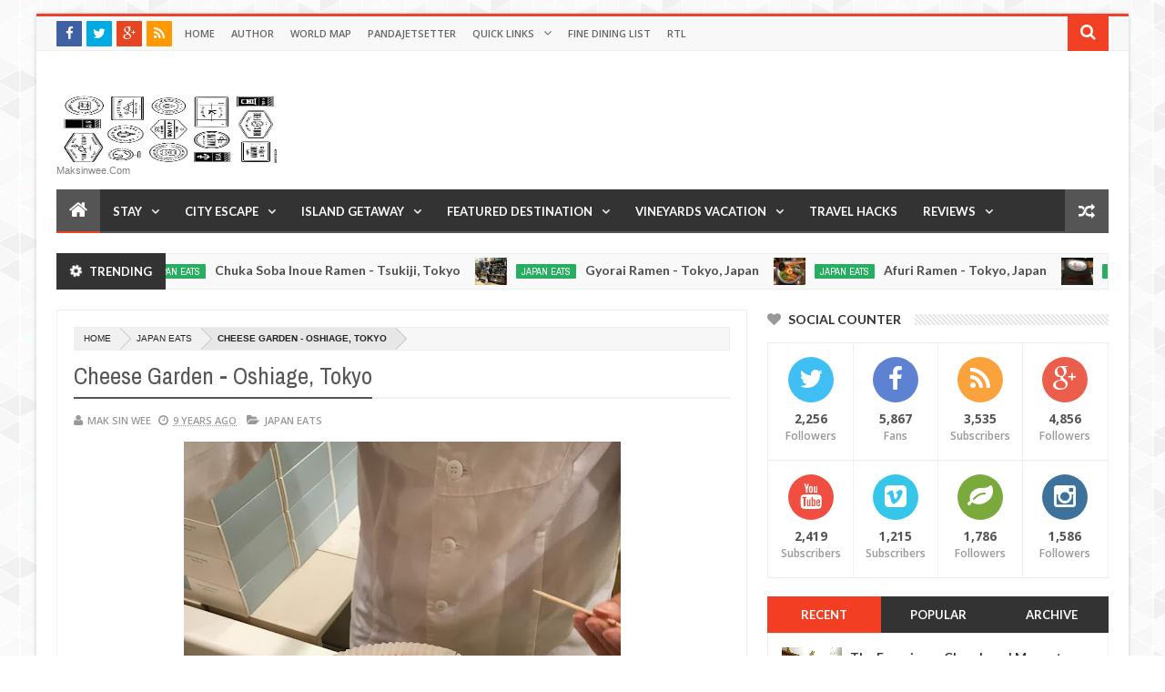

--- FILE ---
content_type: text/html; charset=UTF-8
request_url: http://www.maksinwee.com/b/stats?style=BLACK_TRANSPARENT&timeRange=ALL_TIME&token=APq4FmDy5Wbyuh9XhMV5uwrFxqEuzQQ2RiB4tAuw3x92piiGTyv51TZ9Qivh67SU-D6C20xCtoeQo-ruzeZodOPI7DtNpBnoWw
body_size: 268
content:
{"total":1918889,"sparklineOptions":{"backgroundColor":{"fillOpacity":0.1,"fill":"#000000"},"series":[{"areaOpacity":0.3,"color":"#202020"}]},"sparklineData":[[0,62],[1,54],[2,47],[3,47],[4,43],[5,58],[6,66],[7,83],[8,88],[9,79],[10,77],[11,63],[12,81],[13,66],[14,55],[15,67],[16,50],[17,73],[18,80],[19,86],[20,97],[21,79],[22,60],[23,60],[24,68],[25,43],[26,47],[27,82],[28,94],[29,71]],"nextTickMs":327272}

--- FILE ---
content_type: text/html; charset=utf-8
request_url: https://www.google.com/recaptcha/api2/aframe
body_size: 250
content:
<!DOCTYPE HTML><html><head><meta http-equiv="content-type" content="text/html; charset=UTF-8"></head><body><script nonce="iK6iNtRoVSkNXYbCVrbTGA">/** Anti-fraud and anti-abuse applications only. See google.com/recaptcha */ try{var clients={'sodar':'https://pagead2.googlesyndication.com/pagead/sodar?'};window.addEventListener("message",function(a){try{if(a.source===window.parent){var b=JSON.parse(a.data);var c=clients[b['id']];if(c){var d=document.createElement('img');d.src=c+b['params']+'&rc='+(localStorage.getItem("rc::a")?sessionStorage.getItem("rc::b"):"");window.document.body.appendChild(d);sessionStorage.setItem("rc::e",parseInt(sessionStorage.getItem("rc::e")||0)+1);localStorage.setItem("rc::h",'1768932333017');}}}catch(b){}});window.parent.postMessage("_grecaptcha_ready", "*");}catch(b){}</script></body></html>

--- FILE ---
content_type: text/javascript; charset=UTF-8
request_url: http://www.maksinwee.com/feeds/posts/default?start-index=2470&max-results=1&orderby=published&alt=json-in-script&callback=jQuery203041630624063458743_1768932323909&_=1768932323910
body_size: 3352
content:
// API callback
jQuery203041630624063458743_1768932323909({"version":"1.0","encoding":"UTF-8","feed":{"xmlns":"http://www.w3.org/2005/Atom","xmlns$openSearch":"http://a9.com/-/spec/opensearchrss/1.0/","xmlns$blogger":"http://schemas.google.com/blogger/2008","xmlns$georss":"http://www.georss.org/georss","xmlns$gd":"http://schemas.google.com/g/2005","xmlns$thr":"http://purl.org/syndication/thread/1.0","id":{"$t":"tag:blogger.com,1999:blog-4606539921542834994"},"updated":{"$t":"2026-01-19T04:50:38.180-08:00"},"category":[{"term":"Blogazines"},{"term":"foursquare badge"},{"term":"Dinner Review"},{"term":"Photo Diary"},{"term":"Lunch Review"},{"term":"Singapore Eats"},{"term":"Desserts Review"},{"term":"Japan Eats"},{"term":"Breakfast Review"},{"term":"Korea Eats"},{"term":"France Eats"},{"term":"Cafe Review"},{"term":"Brunei Eats"},{"term":"Japan Travel"},{"term":"France Travel"},{"term":"Milano"},{"term":"Airport Lounge"},{"term":"p.o.v."},{"term":"Bar Review"},{"term":"Malaysia Eats"},{"term":"Hotel Review"},{"term":"Indonesia Eats"},{"term":"Fine Dining"},{"term":"Luxury Hotel"},{"term":"Belgium Eats"},{"term":"Flight Review"},{"term":"Indonesia Travel"},{"term":"Italy Travel"},{"term":"Japan Hotel"},{"term":"Koh Lipe"},{"term":"France Hotel"},{"term":"Korea Travel"},{"term":"Croatia Eats"},{"term":"Thailand Travel"},{"term":"USA Eats"},{"term":"Croatia Travel"},{"term":"Greece Travel"},{"term":"Ramen Review"},{"term":"Malaysia Hotel"},{"term":"Maldives Travel"},{"term":"Netherlands Travel"},{"term":"Italy Eats"},{"term":"Maldives Hotel"},{"term":"UK Eats"},{"term":"USA Travel"},{"term":"Vietnam Travel"},{"term":"Australia Travel"},{"term":"Thailand Eats"},{"term":"inactive foursquare badge"},{"term":"Belgium Travel"},{"term":"Greece Eats"},{"term":"Kyoto"},{"term":"Singapore Hotel"},{"term":"Supper Review"},{"term":"UK Travel"},{"term":"Hungary Travel"},{"term":"Netherlands Eats"},{"term":"Portugal Travel"},{"term":"Thailand Hotel"},{"term":"Indonesia Hotel"},{"term":"Singapore Airport"},{"term":"Tokyo"},{"term":"Ardèche"},{"term":"Bali"},{"term":"London"},{"term":"Malaysia Travel"},{"term":"Portugal Eats"},{"term":"Wine Tasting"},{"term":"Austria Eats"},{"term":"Gili Island"},{"term":"Hawker Review"},{"term":"Hotel Lounge Review"},{"term":"Istria"},{"term":"Provence"},{"term":"Singapore Travel"},{"term":"Brittany"},{"term":"Brunei Travel"},{"term":"Burgundy"},{"term":"Dubrovnik"},{"term":"Hungary Eats"},{"term":"Maldives Eats"},{"term":"Netherlands Hotel"},{"term":"Onsen"},{"term":"Vietnam Eats"},{"term":"Fast Food Review"},{"term":"Kanazawa"},{"term":"Takayama"},{"term":"Vatican City Travel"},{"term":"Australia Eats"},{"term":"Chateau Living"},{"term":"Croatia Hotel"},{"term":"Côte d'Azur"},{"term":"Fiji Hotel"},{"term":"Normandy"},{"term":"Slovenia Travel"},{"term":"Switzerland Eats"},{"term":"Switzerland Travel"},{"term":"Austria Travel"},{"term":"Fiji Eats"},{"term":"Germany Travel"},{"term":"Korea Hotel"},{"term":"Slovenia Eats"},{"term":"Belgium Airport"},{"term":"Brunei Hotel"},{"term":"Finland Airport"},{"term":"Germany Eats"},{"term":"Hotel Budget"},{"term":"Malaysia Airport"},{"term":"Mexico Hotel"},{"term":"Omakase"},{"term":"Qatar Airport"},{"term":"Slovakia Eats"},{"term":"Train Lounge"},{"term":"Art"},{"term":"Australia Hotel"},{"term":"Austria Hotel"},{"term":"Fashion"},{"term":"France Airport"},{"term":"Germany Hotel"},{"term":"Gold"},{"term":"Hong Kong Airport"},{"term":"Hostel Review"},{"term":"Hungary Hotel"},{"term":"Istrian Wine"},{"term":"Japan Airport"},{"term":"Las Vegas Shows"},{"term":"London Airport"},{"term":"Merida"},{"term":"Passive Income"},{"term":"Slovakia Hotel"},{"term":"Slovakia Travel"},{"term":"Thermal Bath"},{"term":"UK Hotel"},{"term":"Verona"},{"term":"Vietnam Hotel"},{"term":"Beer Review"},{"term":"Brunei Airport"},{"term":"Buffet Review"},{"term":"Cenote"},{"term":"China Airport"},{"term":"Cooking Tips"},{"term":"Czech Republic Eats"},{"term":"Czech Republic Hotel"},{"term":"Dalmatia Coast"},{"term":"England Travel"},{"term":"Fiji Travel"},{"term":"Food Truck Review"},{"term":"Greece Hotel"},{"term":"Indonesia Airport"},{"term":"Italy Hotel"},{"term":"Japan Buy"},{"term":"Koh Hin Ngam"},{"term":"Koh Tachai"},{"term":"Korea Airport"},{"term":"Maldives Airport"},{"term":"Marche Italy"},{"term":"Mens Fashion"},{"term":"Mexico Eats"},{"term":"Netherlands Airport"},{"term":"New Zealand Eats"},{"term":"Outlet Shopping"},{"term":"Paris"},{"term":"Portugal Hotel"},{"term":"Slovenia Hotel"},{"term":"TV Review"},{"term":"Thailand Airport"},{"term":"Timelapse"},{"term":"Tips and Tricks"},{"term":"Train Review"},{"term":"Travel Cappadocia"},{"term":"Travel Quote"},{"term":"USA Airport"},{"term":"Venezia"},{"term":"Video"},{"term":"Yucatan"}],"title":{"type":"text","$t":"Travel is my favorite Sport"},"subtitle":{"type":"html","$t":"maksinwee.com"},"link":[{"rel":"http://schemas.google.com/g/2005#feed","type":"application/atom+xml","href":"http:\/\/www.maksinwee.com\/feeds\/posts\/default"},{"rel":"self","type":"application/atom+xml","href":"http:\/\/www.blogger.com\/feeds\/4606539921542834994\/posts\/default?alt=json-in-script\u0026start-index=2470\u0026max-results=1\u0026orderby=published"},{"rel":"alternate","type":"text/html","href":"http:\/\/www.maksinwee.com\/"},{"rel":"hub","href":"http://pubsubhubbub.appspot.com/"},{"rel":"previous","type":"application/atom+xml","href":"http:\/\/www.blogger.com\/feeds\/4606539921542834994\/posts\/default?alt=json-in-script\u0026start-index=2469\u0026max-results=1\u0026orderby=published"},{"rel":"next","type":"application/atom+xml","href":"http:\/\/www.blogger.com\/feeds\/4606539921542834994\/posts\/default?alt=json-in-script\u0026start-index=2471\u0026max-results=1\u0026orderby=published"}],"author":[{"name":{"$t":"Mak Sin Wee"},"uri":{"$t":"http:\/\/www.blogger.com\/profile\/00432847125012376950"},"email":{"$t":"noreply@blogger.com"},"gd$image":{"rel":"http://schemas.google.com/g/2005#thumbnail","width":"32","height":"32","src":"\/\/blogger.googleusercontent.com\/img\/b\/R29vZ2xl\/AVvXsEjvg8DiTyDChr9ZuLkDdeBCGlg3b3L1XSh56__ebtvpkBr0lFCgLl9Yxxz1cXgmCcpwNp4Yp4a646GXuyudupt9LOXPg8UEDE-bybvkyKFu391oiIW_vG8coPzvqTbw\/s220\/Selfie.jpg"}}],"generator":{"version":"7.00","uri":"http://www.blogger.com","$t":"Blogger"},"openSearch$totalResults":{"$t":"2567"},"openSearch$startIndex":{"$t":"2470"},"openSearch$itemsPerPage":{"$t":"1"},"entry":[{"id":{"$t":"tag:blogger.com,1999:blog-4606539921542834994.post-2104012676655485603"},"published":{"$t":"2007-07-18T05:56:00.000-07:00"},"updated":{"$t":"2007-07-18T06:12:54.358-07:00"},"category":[{"scheme":"http://www.blogger.com/atom/ns#","term":"Blogazines"}],"title":{"type":"text","$t":"\"Victoria Beckham: Coming to America\""},"content":{"type":"html","$t":"\u003Ca href=\"http:\/\/img488.imageshack.us\/img488\/6070\/posh002ei7.jpg\"\u003E\u003Cimg style=\"FLOAT: right; MARGIN: 0px 0px 10px 10px; WIDTH: 320px; CURSOR: hand\" alt=\"\" src=\"http:\/\/img488.imageshack.us\/img488\/6070\/posh002ei7.jpg\" border=\"0\" \/\u003E\u003C\/a\u003E Hey, have you heard? The Beckhams are in America! Aside from the possibility of a sudden, overwhelming interest in Major League Soccer, this move also means the debut of NBC's \u003Ca onclick=\"javascript:urchinTracker('\/outbound\/www.nbc.com\/Victoria_Beckham\/');\" href=\"http:\/\/www.nbc.com\/Victoria_Beckham\/\" target=\"_blank\"\u003E\"Victoria Beckham: Coming to America,\"\u003C\/a\u003E The initial idea was for this to be a six-episode reality show, but it's been downsized to this one-hour special — for the moment!!\u003Cbr \/\u003Eanyway. i watched the whole show liao~~ a bit like SIMPLE LIFE...\u003Cbr \/\u003Every paris hilton marketing style..\u003Cbr \/\u003EParis fav quote is Tats Hot..\u003Cbr \/\u003EVictoria fav quote is tats MAJOR...\u003Cbr \/\u003Eeverything she sees or like \"taTs MAJOR!!!!\"\u003Cbr \/\u003E\u003Cbr \/\u003EThe show was supposed to be the Beckhams family moves...\u003Cbr \/\u003Edue to restrictions of shooting and busy schedule of david blah blah blah...\u003Cbr \/\u003Eend up only VICTORIA alone...\u003Cbr \/\u003Ethe show never show her childrens.....\u003Cbr \/\u003E\u003Cbr \/\u003EOverall, a good dose of RICH crap....\u003Cbr \/\u003Eand i love what she answered\u003Cbr \/\u003Ewhich celebs u hate most?\u003Cbr \/\u003Eimediately she answed EDDIE MURPHY..\u003Cbr \/\u003Ewho knocked up MEL B mah~~\u003Cbr \/\u003E\u003Cbr \/\u003EShe choose the house previously lionel richie lived and where Spiderman is their neighbours..\u003Cbr \/\u003Ewahahha tobey mcguire...for the sake of her childrens\u003Cbr \/\u003E\u003Cbr \/\u003ENBC has put \u003Ca onclick=\"javascript:urchinTracker('\/outbound\/www.nbc.com\/Victoria_Beckham\/video\/#mea=129068');\" href=\"http:\/\/www.nbc.com\/Victoria_Beckham\/video\/#mea=129068\" target=\"_blank\"\u003Ea bunch of preview clips online\u003C\/a\u003E already, or you can watch two commercials for the show if you\u003Cbr \/\u003E\u003Cobject height=\"350\" width=\"425\"\u003E\u003Cparam name=\"movie\" value=\"http:\/\/www.youtube.com\/v\/yF2femcgTnY\"\u003E\u003Cparam name=\"wmode\" value=\"transparent\"\u003E\u003Cbr \/\u003E\u003Cembed src=\"http:\/\/www.youtube.com\/v\/yF2femcgTnY\" type=\"application\/x-shockwave-flash\" wmode=\"transparent\" width=\"425\" height=\"350\"\u003E\u003C\/embed\u003E\u003C\/object\u003E"},"link":[{"rel":"replies","type":"application/atom+xml","href":"http:\/\/www.maksinwee.com\/feeds\/2104012676655485603\/comments\/default","title":"Post Comments"},{"rel":"replies","type":"text/html","href":"http:\/\/www.maksinwee.com\/2007\/07\/victoria-beckham-coming-to-america.html#comment-form","title":"0 Comments"},{"rel":"edit","type":"application/atom+xml","href":"http:\/\/www.blogger.com\/feeds\/4606539921542834994\/posts\/default\/2104012676655485603"},{"rel":"self","type":"application/atom+xml","href":"http:\/\/www.blogger.com\/feeds\/4606539921542834994\/posts\/default\/2104012676655485603"},{"rel":"alternate","type":"text/html","href":"http:\/\/www.maksinwee.com\/2007\/07\/victoria-beckham-coming-to-america.html","title":"\"Victoria Beckham: Coming to America\""}],"author":[{"name":{"$t":"Mak Sin Wee"},"uri":{"$t":"http:\/\/www.blogger.com\/profile\/00432847125012376950"},"email":{"$t":"noreply@blogger.com"},"gd$image":{"rel":"http://schemas.google.com/g/2005#thumbnail","width":"32","height":"32","src":"\/\/blogger.googleusercontent.com\/img\/b\/R29vZ2xl\/AVvXsEjvg8DiTyDChr9ZuLkDdeBCGlg3b3L1XSh56__ebtvpkBr0lFCgLl9Yxxz1cXgmCcpwNp4Yp4a646GXuyudupt9LOXPg8UEDE-bybvkyKFu391oiIW_vG8coPzvqTbw\/s220\/Selfie.jpg"}}],"thr$total":{"$t":"0"}}]}});

--- FILE ---
content_type: text/javascript; charset=UTF-8
request_url: http://www.maksinwee.com/feeds/posts/summary/-/Japan%20Eats?max-results=6&orderby=published&alt=json-in-script&callback=jQuery203041630624063458743_1768932323888&_=1768932323889
body_size: 4727
content:
// API callback
jQuery203041630624063458743_1768932323888({"version":"1.0","encoding":"UTF-8","feed":{"xmlns":"http://www.w3.org/2005/Atom","xmlns$openSearch":"http://a9.com/-/spec/opensearchrss/1.0/","xmlns$blogger":"http://schemas.google.com/blogger/2008","xmlns$georss":"http://www.georss.org/georss","xmlns$gd":"http://schemas.google.com/g/2005","xmlns$thr":"http://purl.org/syndication/thread/1.0","id":{"$t":"tag:blogger.com,1999:blog-4606539921542834994"},"updated":{"$t":"2026-01-19T04:50:38.180-08:00"},"category":[{"term":"Blogazines"},{"term":"foursquare badge"},{"term":"Dinner Review"},{"term":"Photo Diary"},{"term":"Lunch Review"},{"term":"Singapore Eats"},{"term":"Desserts Review"},{"term":"Japan Eats"},{"term":"Breakfast Review"},{"term":"Korea Eats"},{"term":"France Eats"},{"term":"Cafe Review"},{"term":"Brunei Eats"},{"term":"Japan Travel"},{"term":"France Travel"},{"term":"Milano"},{"term":"Airport Lounge"},{"term":"p.o.v."},{"term":"Bar Review"},{"term":"Malaysia Eats"},{"term":"Hotel Review"},{"term":"Indonesia Eats"},{"term":"Fine Dining"},{"term":"Luxury Hotel"},{"term":"Belgium Eats"},{"term":"Flight Review"},{"term":"Indonesia Travel"},{"term":"Italy Travel"},{"term":"Japan Hotel"},{"term":"Koh Lipe"},{"term":"France Hotel"},{"term":"Korea Travel"},{"term":"Croatia Eats"},{"term":"Thailand Travel"},{"term":"USA Eats"},{"term":"Croatia Travel"},{"term":"Greece Travel"},{"term":"Ramen Review"},{"term":"Malaysia Hotel"},{"term":"Maldives Travel"},{"term":"Netherlands Travel"},{"term":"Italy Eats"},{"term":"Maldives Hotel"},{"term":"UK Eats"},{"term":"USA Travel"},{"term":"Vietnam Travel"},{"term":"Australia Travel"},{"term":"Thailand Eats"},{"term":"inactive foursquare badge"},{"term":"Belgium Travel"},{"term":"Greece Eats"},{"term":"Kyoto"},{"term":"Singapore Hotel"},{"term":"Supper Review"},{"term":"UK Travel"},{"term":"Hungary Travel"},{"term":"Netherlands Eats"},{"term":"Portugal Travel"},{"term":"Thailand Hotel"},{"term":"Indonesia Hotel"},{"term":"Singapore Airport"},{"term":"Tokyo"},{"term":"Ardèche"},{"term":"Bali"},{"term":"London"},{"term":"Malaysia Travel"},{"term":"Portugal Eats"},{"term":"Wine Tasting"},{"term":"Austria Eats"},{"term":"Gili Island"},{"term":"Hawker Review"},{"term":"Hotel Lounge Review"},{"term":"Istria"},{"term":"Provence"},{"term":"Singapore Travel"},{"term":"Brittany"},{"term":"Brunei Travel"},{"term":"Burgundy"},{"term":"Dubrovnik"},{"term":"Hungary Eats"},{"term":"Maldives Eats"},{"term":"Netherlands Hotel"},{"term":"Onsen"},{"term":"Vietnam Eats"},{"term":"Fast Food Review"},{"term":"Kanazawa"},{"term":"Takayama"},{"term":"Vatican City Travel"},{"term":"Australia Eats"},{"term":"Chateau Living"},{"term":"Croatia Hotel"},{"term":"Côte d'Azur"},{"term":"Fiji Hotel"},{"term":"Normandy"},{"term":"Slovenia Travel"},{"term":"Switzerland Eats"},{"term":"Switzerland Travel"},{"term":"Austria Travel"},{"term":"Fiji Eats"},{"term":"Germany Travel"},{"term":"Korea Hotel"},{"term":"Slovenia Eats"},{"term":"Belgium Airport"},{"term":"Brunei Hotel"},{"term":"Finland Airport"},{"term":"Germany Eats"},{"term":"Hotel Budget"},{"term":"Malaysia Airport"},{"term":"Mexico Hotel"},{"term":"Omakase"},{"term":"Qatar Airport"},{"term":"Slovakia Eats"},{"term":"Train Lounge"},{"term":"Art"},{"term":"Australia Hotel"},{"term":"Austria Hotel"},{"term":"Fashion"},{"term":"France Airport"},{"term":"Germany Hotel"},{"term":"Gold"},{"term":"Hong Kong Airport"},{"term":"Hostel Review"},{"term":"Hungary Hotel"},{"term":"Istrian Wine"},{"term":"Japan Airport"},{"term":"Las Vegas Shows"},{"term":"London Airport"},{"term":"Merida"},{"term":"Passive Income"},{"term":"Slovakia Hotel"},{"term":"Slovakia Travel"},{"term":"Thermal Bath"},{"term":"UK Hotel"},{"term":"Verona"},{"term":"Vietnam Hotel"},{"term":"Beer Review"},{"term":"Brunei Airport"},{"term":"Buffet Review"},{"term":"Cenote"},{"term":"China Airport"},{"term":"Cooking Tips"},{"term":"Czech Republic Eats"},{"term":"Czech Republic Hotel"},{"term":"Dalmatia Coast"},{"term":"England Travel"},{"term":"Fiji Travel"},{"term":"Food Truck Review"},{"term":"Greece Hotel"},{"term":"Indonesia Airport"},{"term":"Italy Hotel"},{"term":"Japan Buy"},{"term":"Koh Hin Ngam"},{"term":"Koh Tachai"},{"term":"Korea Airport"},{"term":"Maldives Airport"},{"term":"Marche Italy"},{"term":"Mens Fashion"},{"term":"Mexico Eats"},{"term":"Netherlands Airport"},{"term":"New Zealand Eats"},{"term":"Outlet Shopping"},{"term":"Paris"},{"term":"Portugal Hotel"},{"term":"Slovenia Hotel"},{"term":"TV Review"},{"term":"Thailand Airport"},{"term":"Timelapse"},{"term":"Tips and Tricks"},{"term":"Train Review"},{"term":"Travel Cappadocia"},{"term":"Travel Quote"},{"term":"USA Airport"},{"term":"Venezia"},{"term":"Video"},{"term":"Yucatan"}],"title":{"type":"text","$t":"Travel is my favorite Sport"},"subtitle":{"type":"html","$t":"maksinwee.com"},"link":[{"rel":"http://schemas.google.com/g/2005#feed","type":"application/atom+xml","href":"http:\/\/www.maksinwee.com\/feeds\/posts\/summary"},{"rel":"self","type":"application/atom+xml","href":"http:\/\/www.blogger.com\/feeds\/4606539921542834994\/posts\/summary\/-\/Japan+Eats?alt=json-in-script\u0026max-results=6\u0026orderby=published"},{"rel":"alternate","type":"text/html","href":"http:\/\/www.maksinwee.com\/search\/label\/Japan%20Eats"},{"rel":"hub","href":"http://pubsubhubbub.appspot.com/"},{"rel":"next","type":"application/atom+xml","href":"http:\/\/www.blogger.com\/feeds\/4606539921542834994\/posts\/summary\/-\/Japan+Eats\/-\/Japan+Eats?alt=json-in-script\u0026start-index=7\u0026max-results=6\u0026orderby=published"}],"author":[{"name":{"$t":"Mak Sin Wee"},"uri":{"$t":"http:\/\/www.blogger.com\/profile\/00432847125012376950"},"email":{"$t":"noreply@blogger.com"},"gd$image":{"rel":"http://schemas.google.com/g/2005#thumbnail","width":"32","height":"32","src":"\/\/blogger.googleusercontent.com\/img\/b\/R29vZ2xl\/AVvXsEjvg8DiTyDChr9ZuLkDdeBCGlg3b3L1XSh56__ebtvpkBr0lFCgLl9Yxxz1cXgmCcpwNp4Yp4a646GXuyudupt9LOXPg8UEDE-bybvkyKFu391oiIW_vG8coPzvqTbw\/s220\/Selfie.jpg"}}],"generator":{"version":"7.00","uri":"http://www.blogger.com","$t":"Blogger"},"openSearch$totalResults":{"$t":"98"},"openSearch$startIndex":{"$t":"1"},"openSearch$itemsPerPage":{"$t":"6"},"entry":[{"id":{"$t":"tag:blogger.com,1999:blog-4606539921542834994.post-7838450647056001340"},"published":{"$t":"2018-03-08T05:57:00.002-08:00"},"updated":{"$t":"2018-03-08T05:57:13.138-08:00"},"category":[{"scheme":"http://www.blogger.com/atom/ns#","term":"Japan Eats"}],"title":{"type":"text","$t":"Creocru Takoyaki - Osaka, Japan"},"summary":{"type":"text","$t":"\n\nCreocru Takoyaki\n\n\n\n\n\n\n\n\n\n\n\n\nIt was too wet for my liking. Probably its how the Osaka people likes it.\n\nI had too much of the firm Takoyaki from Singapore so I guess I am not use to wet inside the takoyaki balls.\n\n\n\nPictures by MSW\n"},"link":[{"rel":"replies","type":"application/atom+xml","href":"http:\/\/www.maksinwee.com\/feeds\/7838450647056001340\/comments\/default","title":"Post Comments"},{"rel":"replies","type":"text/html","href":"http:\/\/www.maksinwee.com\/2018\/03\/creocru-takoyaki-osaka-japan.html#comment-form","title":"0 Comments"},{"rel":"edit","type":"application/atom+xml","href":"http:\/\/www.blogger.com\/feeds\/4606539921542834994\/posts\/default\/7838450647056001340"},{"rel":"self","type":"application/atom+xml","href":"http:\/\/www.blogger.com\/feeds\/4606539921542834994\/posts\/default\/7838450647056001340"},{"rel":"alternate","type":"text/html","href":"http:\/\/www.maksinwee.com\/2018\/03\/creocru-takoyaki-osaka-japan.html","title":"Creocru Takoyaki - Osaka, Japan"}],"author":[{"name":{"$t":"Mak Sin Wee"},"uri":{"$t":"http:\/\/www.blogger.com\/profile\/00432847125012376950"},"email":{"$t":"noreply@blogger.com"},"gd$image":{"rel":"http://schemas.google.com/g/2005#thumbnail","width":"32","height":"32","src":"\/\/blogger.googleusercontent.com\/img\/b\/R29vZ2xl\/AVvXsEjvg8DiTyDChr9ZuLkDdeBCGlg3b3L1XSh56__ebtvpkBr0lFCgLl9Yxxz1cXgmCcpwNp4Yp4a646GXuyudupt9LOXPg8UEDE-bybvkyKFu391oiIW_vG8coPzvqTbw\/s220\/Selfie.jpg"}}],"media$thumbnail":{"xmlns$media":"http://search.yahoo.com/mrss/","url":"https:\/\/blogger.googleusercontent.com\/img\/b\/R29vZ2xl\/AVvXsEhvhPQ6mQScyA3JGqWy579XjUyKmZU5HYUzZks_kryOVIM5wTUpUnUoESljNzoXovWfAT9cDT0aP7WZuqi9sC1OpTVprQOT8-8h0huFa1QKlphjP0bgFhvYw4VISZ_uz431iu7eXqxHaW0\/s72-c\/IMG_5443.JPG","height":"72","width":"72"},"thr$total":{"$t":"0"},"georss$featurename":{"$t":"Osaka, Osaka Prefecture, Japan"},"georss$point":{"$t":"34.6937378 135.50216509999996"},"georss$box":{"$t":"34.4848083 135.17944159999996 34.902667300000005 135.82488859999995"}},{"id":{"$t":"tag:blogger.com,1999:blog-4606539921542834994.post-2853442758759785198"},"published":{"$t":"2017-05-12T04:03:00.000-07:00"},"updated":{"$t":"2017-05-12T04:18:06.877-07:00"},"category":[{"scheme":"http://www.blogger.com/atom/ns#","term":"Japan Eats"},{"scheme":"http://www.blogger.com/atom/ns#","term":"Lunch Review"}],"title":{"type":"text","$t":"Arashiyama Benkei Restaurant - Kyoto, Japan"},"summary":{"type":"text","$t":"\n\nTenryuji Kaiseki with view\n\n\n\nArashiyama Benkei\u0026nbsp;\n\n\n\nTea Warming Room\n\n\n\nLunch with a view\n\n\n\nWork of art presentation\n\n\n\n\n\nSweet and Savoury\n\n\n\nSashimi\n\n\n\nDaikon and Bonito Flakes\n\n\n\n\n\nFish Shabu Shabu\n\n\n\nVinegared Dish\u0026nbsp;\n\n\n\nYummy Shabu Shabu\n\n\n\n\n\n\n\n\n\nGrilled Fish\n\n\n\nShrimp Dumpling with amazing thicken sauce\n\n\n\nDashi Soup with Broccolini and Tofu\n\n\n\n\n\nRice and Miso Soup\n\n\n\nTempura and"},"link":[{"rel":"replies","type":"application/atom+xml","href":"http:\/\/www.maksinwee.com\/feeds\/2853442758759785198\/comments\/default","title":"Post Comments"},{"rel":"replies","type":"text/html","href":"http:\/\/www.maksinwee.com\/2017\/05\/arashiyama-benkei-restaurant-kyoto-japan.html#comment-form","title":"0 Comments"},{"rel":"edit","type":"application/atom+xml","href":"http:\/\/www.blogger.com\/feeds\/4606539921542834994\/posts\/default\/2853442758759785198"},{"rel":"self","type":"application/atom+xml","href":"http:\/\/www.blogger.com\/feeds\/4606539921542834994\/posts\/default\/2853442758759785198"},{"rel":"alternate","type":"text/html","href":"http:\/\/www.maksinwee.com\/2017\/05\/arashiyama-benkei-restaurant-kyoto-japan.html","title":"Arashiyama Benkei Restaurant - Kyoto, Japan"}],"author":[{"name":{"$t":"Mak Sin Wee"},"uri":{"$t":"http:\/\/www.blogger.com\/profile\/00432847125012376950"},"email":{"$t":"noreply@blogger.com"},"gd$image":{"rel":"http://schemas.google.com/g/2005#thumbnail","width":"32","height":"32","src":"\/\/blogger.googleusercontent.com\/img\/b\/R29vZ2xl\/AVvXsEjvg8DiTyDChr9ZuLkDdeBCGlg3b3L1XSh56__ebtvpkBr0lFCgLl9Yxxz1cXgmCcpwNp4Yp4a646GXuyudupt9LOXPg8UEDE-bybvkyKFu391oiIW_vG8coPzvqTbw\/s220\/Selfie.jpg"}}],"media$thumbnail":{"xmlns$media":"http://search.yahoo.com/mrss/","url":"https:\/\/blogger.googleusercontent.com\/img\/b\/R29vZ2xl\/AVvXsEifxUXVkHjz7EWmh8DHZf8mZNCsDdMdHBzEDP6fOh9NVl4Jd_ZgyG695QMdh9zuj64j9VG9BkWMrJtp90yGDkpo2SjSMmpdYZ8Hdq8nxrWVBP08fUYI3CmdrgR5Pd6bxyBY0lLO2-U30g\/s72-c\/IMG_6748.JPG","height":"72","width":"72"},"thr$total":{"$t":"0"},"georss$featurename":{"$t":"Kyoto, Kyoto Prefecture, Japan"},"georss$point":{"$t":"35.0116363 135.76802939999993"},"georss$box":{"$t":"34.595911799999996 135.12258239999994 35.4273608 136.41347639999992"}},{"id":{"$t":"tag:blogger.com,1999:blog-4606539921542834994.post-1132180354460804743"},"published":{"$t":"2017-03-15T06:04:00.000-07:00"},"updated":{"$t":"2017-03-15T06:04:57.204-07:00"},"category":[{"scheme":"http://www.blogger.com/atom/ns#","term":"Cafe Review"},{"scheme":"http://www.blogger.com/atom/ns#","term":"Japan Eats"}],"title":{"type":"text","$t":"Cafe de L'ambre - Ginza, Tokyo"},"summary":{"type":"text","$t":"\n\nCafe de L'ambre\n\n\n\n\n\n\n\n\u0026nbsp;Mr. Ichiro Sekiguchi\n\n\n\n\n\n\n\nOld School Fridge\n\n\n\n\n\n\n\n\n\n\n\nBrazil Coffee Bahia 1973 served on a gold cup\n\n\n\n\n\n\n\n\u0026nbsp;Blanc et Noir \"Queen Amber\" (champagne glass, sweet and iced with milk afloat)\n\n\n\nQueen Amber\n\n\n\n\n\n\n\n\n\n\n\n\n\n\n\n\n'Coffee Only' reads the sign outside Café de l'Ambre, which has been keeping the Ginza hordes well caffeinated since 1948. Remarkably, it's "},"link":[{"rel":"replies","type":"application/atom+xml","href":"http:\/\/www.maksinwee.com\/feeds\/1132180354460804743\/comments\/default","title":"Post Comments"},{"rel":"replies","type":"text/html","href":"http:\/\/www.maksinwee.com\/2017\/03\/cafe-de-lambre-ginza-tokyo.html#comment-form","title":"0 Comments"},{"rel":"edit","type":"application/atom+xml","href":"http:\/\/www.blogger.com\/feeds\/4606539921542834994\/posts\/default\/1132180354460804743"},{"rel":"self","type":"application/atom+xml","href":"http:\/\/www.blogger.com\/feeds\/4606539921542834994\/posts\/default\/1132180354460804743"},{"rel":"alternate","type":"text/html","href":"http:\/\/www.maksinwee.com\/2017\/03\/cafe-de-lambre-ginza-tokyo.html","title":"Cafe de L'ambre - Ginza, Tokyo"}],"author":[{"name":{"$t":"Mak Sin Wee"},"uri":{"$t":"http:\/\/www.blogger.com\/profile\/00432847125012376950"},"email":{"$t":"noreply@blogger.com"},"gd$image":{"rel":"http://schemas.google.com/g/2005#thumbnail","width":"32","height":"32","src":"\/\/blogger.googleusercontent.com\/img\/b\/R29vZ2xl\/AVvXsEjvg8DiTyDChr9ZuLkDdeBCGlg3b3L1XSh56__ebtvpkBr0lFCgLl9Yxxz1cXgmCcpwNp4Yp4a646GXuyudupt9LOXPg8UEDE-bybvkyKFu391oiIW_vG8coPzvqTbw\/s220\/Selfie.jpg"}}],"media$thumbnail":{"xmlns$media":"http://search.yahoo.com/mrss/","url":"https:\/\/blogger.googleusercontent.com\/img\/b\/R29vZ2xl\/AVvXsEhG0rcTtfGWz7n90TVEyZtlcV33QQ4cuYRazoth4WHbN0eIjEVteZNuthj7DLhwLcQF892NYju9GFb_KAyCZtFl4ZeRc7ocg8vgvMpBoPE9f5BGp5cAtNuuzy_VIrPmifKU9KDlc7TcPOw\/s72-c\/IMG_7384.JPG","height":"72","width":"72"},"thr$total":{"$t":"0"},"georss$featurename":{"$t":"Tokyo, Japan"},"georss$point":{"$t":"35.6894875 139.69170639999993"},"georss$box":{"$t":"21.711275 119.03740939999993 49.667699999999996 160.34600339999992"}},{"id":{"$t":"tag:blogger.com,1999:blog-4606539921542834994.post-5482702462306207902"},"published":{"$t":"2017-03-15T03:53:00.001-07:00"},"updated":{"$t":"2017-03-15T03:53:27.982-07:00"},"category":[{"scheme":"http://www.blogger.com/atom/ns#","term":"Japan Eats"}],"title":{"type":"text","$t":"Joel Robuchon Bakery - Tokyo, Japan"},"summary":{"type":"text","$t":"\n\nCroissants with Sakura\n\n\n\n\n\nHot dog baguette with sakura and cheese\n\n\n\n\n\nReheat my quiche\n\n\n\nQuiche\n\n\nOverall, the baked goods were edible, can't wait to try other pastry from their bakery.\n\nPictures by MSW\n"},"link":[{"rel":"replies","type":"application/atom+xml","href":"http:\/\/www.maksinwee.com\/feeds\/5482702462306207902\/comments\/default","title":"Post Comments"},{"rel":"replies","type":"text/html","href":"http:\/\/www.maksinwee.com\/2017\/03\/joel-robuchon-bakery-tokyo-japan.html#comment-form","title":"0 Comments"},{"rel":"edit","type":"application/atom+xml","href":"http:\/\/www.blogger.com\/feeds\/4606539921542834994\/posts\/default\/5482702462306207902"},{"rel":"self","type":"application/atom+xml","href":"http:\/\/www.blogger.com\/feeds\/4606539921542834994\/posts\/default\/5482702462306207902"},{"rel":"alternate","type":"text/html","href":"http:\/\/www.maksinwee.com\/2017\/03\/joel-robuchon-bakery-tokyo-japan.html","title":"Joel Robuchon Bakery - Tokyo, Japan"}],"author":[{"name":{"$t":"Mak Sin Wee"},"uri":{"$t":"http:\/\/www.blogger.com\/profile\/00432847125012376950"},"email":{"$t":"noreply@blogger.com"},"gd$image":{"rel":"http://schemas.google.com/g/2005#thumbnail","width":"32","height":"32","src":"\/\/blogger.googleusercontent.com\/img\/b\/R29vZ2xl\/AVvXsEjvg8DiTyDChr9ZuLkDdeBCGlg3b3L1XSh56__ebtvpkBr0lFCgLl9Yxxz1cXgmCcpwNp4Yp4a646GXuyudupt9LOXPg8UEDE-bybvkyKFu391oiIW_vG8coPzvqTbw\/s220\/Selfie.jpg"}}],"media$thumbnail":{"xmlns$media":"http://search.yahoo.com/mrss/","url":"https:\/\/blogger.googleusercontent.com\/img\/b\/R29vZ2xl\/AVvXsEhJj1Wg94txSifb6lyt0lLG_Ee_3xX0fvzRp9hl0QMFAZpQ9nLK_ZRAQeN4l9fL1lVMWKtqzVhP6dQQ8r-IXgrPugnJoY39N-WosRfqJRSpNMXQzYq7XIWPJrGwwjK8S6HJ1J5BBlWxxw\/s72-c\/IMG_3087.JPG","height":"72","width":"72"},"thr$total":{"$t":"0"},"georss$featurename":{"$t":"Tokyo, Japan"},"georss$point":{"$t":"35.6894875 139.69170639999993"},"georss$box":{"$t":"21.711275 119.03740939999993 49.667699999999996 160.34600339999992"}},{"id":{"$t":"tag:blogger.com,1999:blog-4606539921542834994.post-2579091901100639068"},"published":{"$t":"2017-03-15T02:04:00.002-07:00"},"updated":{"$t":"2017-03-15T02:04:50.835-07:00"},"category":[{"scheme":"http://www.blogger.com/atom/ns#","term":"Japan Eats"}],"title":{"type":"text","$t":"Tsukiji Itadori Uogashi Senryo - Tsukiji, Tokyo"},"summary":{"type":"text","$t":"\n\n\n\n\n\n\n\n\n\n\n\n\n\n\n\n\n\n\nTsukiji Itadori Uogashi Senryo has great unique chirashi don.\n\nThe Uni Rice Don added soup stock was really interesting.\n\n\n\nPictures by MSW\n"},"link":[{"rel":"replies","type":"application/atom+xml","href":"http:\/\/www.maksinwee.com\/feeds\/2579091901100639068\/comments\/default","title":"Post Comments"},{"rel":"replies","type":"text/html","href":"http:\/\/www.maksinwee.com\/2017\/03\/tsukiji-itadori-uogashi-senryo-tsukiji.html#comment-form","title":"0 Comments"},{"rel":"edit","type":"application/atom+xml","href":"http:\/\/www.blogger.com\/feeds\/4606539921542834994\/posts\/default\/2579091901100639068"},{"rel":"self","type":"application/atom+xml","href":"http:\/\/www.blogger.com\/feeds\/4606539921542834994\/posts\/default\/2579091901100639068"},{"rel":"alternate","type":"text/html","href":"http:\/\/www.maksinwee.com\/2017\/03\/tsukiji-itadori-uogashi-senryo-tsukiji.html","title":"Tsukiji Itadori Uogashi Senryo - Tsukiji, Tokyo"}],"author":[{"name":{"$t":"Mak Sin Wee"},"uri":{"$t":"http:\/\/www.blogger.com\/profile\/00432847125012376950"},"email":{"$t":"noreply@blogger.com"},"gd$image":{"rel":"http://schemas.google.com/g/2005#thumbnail","width":"32","height":"32","src":"\/\/blogger.googleusercontent.com\/img\/b\/R29vZ2xl\/AVvXsEjvg8DiTyDChr9ZuLkDdeBCGlg3b3L1XSh56__ebtvpkBr0lFCgLl9Yxxz1cXgmCcpwNp4Yp4a646GXuyudupt9LOXPg8UEDE-bybvkyKFu391oiIW_vG8coPzvqTbw\/s220\/Selfie.jpg"}}],"media$thumbnail":{"xmlns$media":"http://search.yahoo.com/mrss/","url":"https:\/\/blogger.googleusercontent.com\/img\/b\/R29vZ2xl\/AVvXsEjWvZ4Ta5dTn54tDKNrZi15OwGP5A0bcIXS9TzCPRNJoTaqLLQ_d_7D4YsSmEQlsAPLLMHVvcZ7nPyOA2xDP83jzAfQsdNRuhbbYULieMqw_dPfyiSnBlk1ERR9XESpZoBJM7lf6zP8IA\/s72-c\/IMG_7301.JPG","height":"72","width":"72"},"thr$total":{"$t":"0"},"georss$featurename":{"$t":"Tokyo, Japan"},"georss$point":{"$t":"35.6894875 139.69170639999993"},"georss$box":{"$t":"21.711275 119.03740939999993 49.667699999999996 160.34600339999992"}},{"id":{"$t":"tag:blogger.com,1999:blog-4606539921542834994.post-7639828186994748272"},"published":{"$t":"2017-03-15T02:03:00.000-07:00"},"updated":{"$t":"2017-03-15T02:03:18.481-07:00"},"category":[{"scheme":"http://www.blogger.com/atom/ns#","term":"Desserts Review"},{"scheme":"http://www.blogger.com/atom/ns#","term":"Japan Eats"}],"title":{"type":"text","$t":"Dominique Ansel Bakery - Tokyo,Japan"},"summary":{"type":"text","$t":"\n\n\n\n\n\n\n\n\n\n\n\n\n\n\n\n\n\n\n\n\n\n\n\n\n\n\n\n\n\n\n\n\n\n\n\n\n\n\n\n\n\n\n\n\n\n\n\n\n\n\n\n\n\n\n\n\n\n\n\n\n\n\n\n\n\n\n\n\n\n\n\n\n\n\n\n\n\n\n\n\n\n\n\n\n\n\n\n\n\n\n\n\n\n\n\n\n\n\n\n\n\n\n\n\nPictures by MSW\n"},"link":[{"rel":"replies","type":"application/atom+xml","href":"http:\/\/www.maksinwee.com\/feeds\/7639828186994748272\/comments\/default","title":"Post Comments"},{"rel":"replies","type":"text/html","href":"http:\/\/www.maksinwee.com\/2017\/03\/dominique-ansel-bakery-tokyojapan.html#comment-form","title":"0 Comments"},{"rel":"edit","type":"application/atom+xml","href":"http:\/\/www.blogger.com\/feeds\/4606539921542834994\/posts\/default\/7639828186994748272"},{"rel":"self","type":"application/atom+xml","href":"http:\/\/www.blogger.com\/feeds\/4606539921542834994\/posts\/default\/7639828186994748272"},{"rel":"alternate","type":"text/html","href":"http:\/\/www.maksinwee.com\/2017\/03\/dominique-ansel-bakery-tokyojapan.html","title":"Dominique Ansel Bakery - Tokyo,Japan"}],"author":[{"name":{"$t":"Mak Sin Wee"},"uri":{"$t":"http:\/\/www.blogger.com\/profile\/00432847125012376950"},"email":{"$t":"noreply@blogger.com"},"gd$image":{"rel":"http://schemas.google.com/g/2005#thumbnail","width":"32","height":"32","src":"\/\/blogger.googleusercontent.com\/img\/b\/R29vZ2xl\/AVvXsEjvg8DiTyDChr9ZuLkDdeBCGlg3b3L1XSh56__ebtvpkBr0lFCgLl9Yxxz1cXgmCcpwNp4Yp4a646GXuyudupt9LOXPg8UEDE-bybvkyKFu391oiIW_vG8coPzvqTbw\/s220\/Selfie.jpg"}}],"media$thumbnail":{"xmlns$media":"http://search.yahoo.com/mrss/","url":"https:\/\/blogger.googleusercontent.com\/img\/b\/R29vZ2xl\/AVvXsEjElmTOkhFtP9mZMDfeI0a_BO70_8f-NQcsT9X2uxAzvKGN_AnrJruarjYvqm_Tzi7gjJXXQqaoZYRsOH2JfBa-0vbf-ni8YQMDe3HPFSeaIirRrUbTjlSCwuZrVOedS8aH2eEV4HOUcA8\/s72-c\/IMG_6939.JPG","height":"72","width":"72"},"thr$total":{"$t":"0"},"georss$featurename":{"$t":"Tokyo, Japan"},"georss$point":{"$t":"35.6894875 139.69170639999993"},"georss$box":{"$t":"21.7112815 119.03740939999993 49.6676935 160.34600339999992"}}]}});

--- FILE ---
content_type: text/javascript; charset=UTF-8
request_url: http://www.maksinwee.com/feeds/posts/default?start-index=405&max-results=1&orderby=published&alt=json-in-script&callback=jQuery203041630624063458743_1768932323922&_=1768932323923
body_size: 6000
content:
// API callback
jQuery203041630624063458743_1768932323922({"version":"1.0","encoding":"UTF-8","feed":{"xmlns":"http://www.w3.org/2005/Atom","xmlns$openSearch":"http://a9.com/-/spec/opensearchrss/1.0/","xmlns$blogger":"http://schemas.google.com/blogger/2008","xmlns$georss":"http://www.georss.org/georss","xmlns$gd":"http://schemas.google.com/g/2005","xmlns$thr":"http://purl.org/syndication/thread/1.0","id":{"$t":"tag:blogger.com,1999:blog-4606539921542834994"},"updated":{"$t":"2026-01-19T04:50:38.180-08:00"},"category":[{"term":"Blogazines"},{"term":"foursquare badge"},{"term":"Dinner Review"},{"term":"Photo Diary"},{"term":"Lunch Review"},{"term":"Singapore Eats"},{"term":"Desserts Review"},{"term":"Japan Eats"},{"term":"Breakfast Review"},{"term":"Korea Eats"},{"term":"France Eats"},{"term":"Cafe Review"},{"term":"Brunei Eats"},{"term":"Japan Travel"},{"term":"France Travel"},{"term":"Milano"},{"term":"Airport Lounge"},{"term":"p.o.v."},{"term":"Bar Review"},{"term":"Malaysia Eats"},{"term":"Hotel Review"},{"term":"Indonesia Eats"},{"term":"Fine Dining"},{"term":"Luxury Hotel"},{"term":"Belgium Eats"},{"term":"Flight Review"},{"term":"Indonesia Travel"},{"term":"Italy Travel"},{"term":"Japan Hotel"},{"term":"Koh Lipe"},{"term":"France Hotel"},{"term":"Korea Travel"},{"term":"Croatia Eats"},{"term":"Thailand Travel"},{"term":"USA Eats"},{"term":"Croatia Travel"},{"term":"Greece Travel"},{"term":"Ramen Review"},{"term":"Malaysia Hotel"},{"term":"Maldives Travel"},{"term":"Netherlands Travel"},{"term":"Italy Eats"},{"term":"Maldives Hotel"},{"term":"UK Eats"},{"term":"USA Travel"},{"term":"Vietnam Travel"},{"term":"Australia Travel"},{"term":"Thailand Eats"},{"term":"inactive foursquare badge"},{"term":"Belgium Travel"},{"term":"Greece Eats"},{"term":"Kyoto"},{"term":"Singapore Hotel"},{"term":"Supper Review"},{"term":"UK Travel"},{"term":"Hungary Travel"},{"term":"Netherlands Eats"},{"term":"Portugal Travel"},{"term":"Thailand Hotel"},{"term":"Indonesia Hotel"},{"term":"Singapore Airport"},{"term":"Tokyo"},{"term":"Ardèche"},{"term":"Bali"},{"term":"London"},{"term":"Malaysia Travel"},{"term":"Portugal Eats"},{"term":"Wine Tasting"},{"term":"Austria Eats"},{"term":"Gili Island"},{"term":"Hawker Review"},{"term":"Hotel Lounge Review"},{"term":"Istria"},{"term":"Provence"},{"term":"Singapore Travel"},{"term":"Brittany"},{"term":"Brunei Travel"},{"term":"Burgundy"},{"term":"Dubrovnik"},{"term":"Hungary Eats"},{"term":"Maldives Eats"},{"term":"Netherlands Hotel"},{"term":"Onsen"},{"term":"Vietnam Eats"},{"term":"Fast Food Review"},{"term":"Kanazawa"},{"term":"Takayama"},{"term":"Vatican City Travel"},{"term":"Australia Eats"},{"term":"Chateau Living"},{"term":"Croatia Hotel"},{"term":"Côte d'Azur"},{"term":"Fiji Hotel"},{"term":"Normandy"},{"term":"Slovenia Travel"},{"term":"Switzerland Eats"},{"term":"Switzerland Travel"},{"term":"Austria Travel"},{"term":"Fiji Eats"},{"term":"Germany Travel"},{"term":"Korea Hotel"},{"term":"Slovenia Eats"},{"term":"Belgium Airport"},{"term":"Brunei Hotel"},{"term":"Finland Airport"},{"term":"Germany Eats"},{"term":"Hotel Budget"},{"term":"Malaysia Airport"},{"term":"Mexico Hotel"},{"term":"Omakase"},{"term":"Qatar Airport"},{"term":"Slovakia Eats"},{"term":"Train Lounge"},{"term":"Art"},{"term":"Australia Hotel"},{"term":"Austria Hotel"},{"term":"Fashion"},{"term":"France Airport"},{"term":"Germany Hotel"},{"term":"Gold"},{"term":"Hong Kong Airport"},{"term":"Hostel Review"},{"term":"Hungary Hotel"},{"term":"Istrian Wine"},{"term":"Japan Airport"},{"term":"Las Vegas Shows"},{"term":"London Airport"},{"term":"Merida"},{"term":"Passive Income"},{"term":"Slovakia Hotel"},{"term":"Slovakia Travel"},{"term":"Thermal Bath"},{"term":"UK Hotel"},{"term":"Verona"},{"term":"Vietnam Hotel"},{"term":"Beer Review"},{"term":"Brunei Airport"},{"term":"Buffet Review"},{"term":"Cenote"},{"term":"China Airport"},{"term":"Cooking Tips"},{"term":"Czech Republic Eats"},{"term":"Czech Republic Hotel"},{"term":"Dalmatia Coast"},{"term":"England Travel"},{"term":"Fiji Travel"},{"term":"Food Truck Review"},{"term":"Greece Hotel"},{"term":"Indonesia Airport"},{"term":"Italy Hotel"},{"term":"Japan Buy"},{"term":"Koh Hin Ngam"},{"term":"Koh Tachai"},{"term":"Korea Airport"},{"term":"Maldives Airport"},{"term":"Marche Italy"},{"term":"Mens Fashion"},{"term":"Mexico Eats"},{"term":"Netherlands Airport"},{"term":"New Zealand Eats"},{"term":"Outlet Shopping"},{"term":"Paris"},{"term":"Portugal Hotel"},{"term":"Slovenia Hotel"},{"term":"TV Review"},{"term":"Thailand Airport"},{"term":"Timelapse"},{"term":"Tips and Tricks"},{"term":"Train Review"},{"term":"Travel Cappadocia"},{"term":"Travel Quote"},{"term":"USA Airport"},{"term":"Venezia"},{"term":"Video"},{"term":"Yucatan"}],"title":{"type":"text","$t":"Travel is my favorite Sport"},"subtitle":{"type":"html","$t":"maksinwee.com"},"link":[{"rel":"http://schemas.google.com/g/2005#feed","type":"application/atom+xml","href":"http:\/\/www.maksinwee.com\/feeds\/posts\/default"},{"rel":"self","type":"application/atom+xml","href":"http:\/\/www.blogger.com\/feeds\/4606539921542834994\/posts\/default?alt=json-in-script\u0026start-index=405\u0026max-results=1\u0026orderby=published"},{"rel":"alternate","type":"text/html","href":"http:\/\/www.maksinwee.com\/"},{"rel":"hub","href":"http://pubsubhubbub.appspot.com/"},{"rel":"previous","type":"application/atom+xml","href":"http:\/\/www.blogger.com\/feeds\/4606539921542834994\/posts\/default?alt=json-in-script\u0026start-index=404\u0026max-results=1\u0026orderby=published"},{"rel":"next","type":"application/atom+xml","href":"http:\/\/www.blogger.com\/feeds\/4606539921542834994\/posts\/default?alt=json-in-script\u0026start-index=406\u0026max-results=1\u0026orderby=published"}],"author":[{"name":{"$t":"Mak Sin Wee"},"uri":{"$t":"http:\/\/www.blogger.com\/profile\/00432847125012376950"},"email":{"$t":"noreply@blogger.com"},"gd$image":{"rel":"http://schemas.google.com/g/2005#thumbnail","width":"32","height":"32","src":"\/\/blogger.googleusercontent.com\/img\/b\/R29vZ2xl\/AVvXsEjvg8DiTyDChr9ZuLkDdeBCGlg3b3L1XSh56__ebtvpkBr0lFCgLl9Yxxz1cXgmCcpwNp4Yp4a646GXuyudupt9LOXPg8UEDE-bybvkyKFu391oiIW_vG8coPzvqTbw\/s220\/Selfie.jpg"}}],"generator":{"version":"7.00","uri":"http://www.blogger.com","$t":"Blogger"},"openSearch$totalResults":{"$t":"2567"},"openSearch$startIndex":{"$t":"405"},"openSearch$itemsPerPage":{"$t":"1"},"entry":[{"id":{"$t":"tag:blogger.com,1999:blog-4606539921542834994.post-3900827857718248735"},"published":{"$t":"2017-01-11T10:14:00.000-08:00"},"updated":{"$t":"2017-01-12T10:14:23.815-08:00"},"category":[{"scheme":"http://www.blogger.com/atom/ns#","term":"Australia Travel"}],"title":{"type":"text","$t":"West End \/ Cape Vlamingh - Rottnest Island, Australia"},"content":{"type":"html","$t":"\u003Ctable align=\"center\" cellpadding=\"0\" cellspacing=\"0\" class=\"tr-caption-container\" style=\"margin-left: auto; margin-right: auto; text-align: center;\"\u003E\u003Ctbody\u003E\n\u003Ctr\u003E\u003Ctd style=\"text-align: center;\"\u003E\u003Ca href=\"https:\/\/blogger.googleusercontent.com\/img\/b\/R29vZ2xl\/AVvXsEjG1R6ORdDI2XcidqeDPeQBJ5Ga5aySjsBDdjS0hyAKgwjrG8GbzanYH5rdW2Xyng0VsoqVmKph7k_zeYPdklEh2_vjZbaT12fwoTXb3Q5OocdzgaUlwls-2g54wvizgHNPF9t86enLhS8\/s1600\/IMG_6733.JPG\" imageanchor=\"1\" style=\"margin-left: auto; margin-right: auto;\"\u003E\u003Cimg border=\"0\" height=\"480\" src=\"https:\/\/blogger.googleusercontent.com\/img\/b\/R29vZ2xl\/AVvXsEjG1R6ORdDI2XcidqeDPeQBJ5Ga5aySjsBDdjS0hyAKgwjrG8GbzanYH5rdW2Xyng0VsoqVmKph7k_zeYPdklEh2_vjZbaT12fwoTXb3Q5OocdzgaUlwls-2g54wvizgHNPF9t86enLhS8\/s640\/IMG_6733.JPG\" width=\"640\" \/\u003E\u003C\/a\u003E\u003C\/td\u003E\u003C\/tr\u003E\n\u003Ctr\u003E\u003Ctd class=\"tr-caption\" style=\"text-align: center;\"\u003EWest End Path\u003C\/td\u003E\u003C\/tr\u003E\n\u003C\/tbody\u003E\u003C\/table\u003E\n\u003Ctable align=\"center\" cellpadding=\"0\" cellspacing=\"0\" class=\"tr-caption-container\" style=\"margin-left: auto; margin-right: auto; text-align: center;\"\u003E\u003Ctbody\u003E\n\u003Ctr\u003E\u003Ctd style=\"text-align: center;\"\u003E\u003Ca href=\"https:\/\/blogger.googleusercontent.com\/img\/b\/R29vZ2xl\/AVvXsEgKDyW6qeSYQH5WKA4980_PX7FtiiBV9qZIT6WSyNXaDmZm7RQ7jbY2dOGGNSKe462L_kxNwhv9Pf5ToiHaDmAyVTim1CC2G1rlEFUbr1phzLiGQE4NMwm47G0oGgaFTTQRCkATZcDiLJk\/s1600\/IMG_8466.JPG\" imageanchor=\"1\" style=\"margin-left: auto; margin-right: auto;\"\u003E\u003Cimg border=\"0\" height=\"425\" src=\"https:\/\/blogger.googleusercontent.com\/img\/b\/R29vZ2xl\/AVvXsEgKDyW6qeSYQH5WKA4980_PX7FtiiBV9qZIT6WSyNXaDmZm7RQ7jbY2dOGGNSKe462L_kxNwhv9Pf5ToiHaDmAyVTim1CC2G1rlEFUbr1phzLiGQE4NMwm47G0oGgaFTTQRCkATZcDiLJk\/s640\/IMG_8466.JPG\" width=\"640\" \/\u003E\u003C\/a\u003E\u003C\/td\u003E\u003C\/tr\u003E\n\u003Ctr\u003E\u003Ctd class=\"tr-caption\" style=\"text-align: center;\"\u003EWest End\u003C\/td\u003E\u003C\/tr\u003E\n\u003C\/tbody\u003E\u003C\/table\u003E\n\u003Cdiv class=\"separator\" style=\"clear: both; text-align: center;\"\u003E\n\u003Ca href=\"https:\/\/blogger.googleusercontent.com\/img\/b\/R29vZ2xl\/AVvXsEgMC6WgGa-ldrKUVFChj1iG_a-GO2jaWOXsO3hLlgm-L69g8U91CtXjtnIMfxYxdND-U_Vb8d_C9E222u-CRE5YMP8wpSJrVXfcKPyiPbl08jwG1VoMO00a_iFD7tq37dkBzmvCz8HCTuM\/s1600\/IMG_6735.JPG\" imageanchor=\"1\" style=\"margin-left: 1em; margin-right: 1em;\"\u003E\u003Cimg border=\"0\" height=\"640\" src=\"https:\/\/blogger.googleusercontent.com\/img\/b\/R29vZ2xl\/AVvXsEgMC6WgGa-ldrKUVFChj1iG_a-GO2jaWOXsO3hLlgm-L69g8U91CtXjtnIMfxYxdND-U_Vb8d_C9E222u-CRE5YMP8wpSJrVXfcKPyiPbl08jwG1VoMO00a_iFD7tq37dkBzmvCz8HCTuM\/s640\/IMG_6735.JPG\" width=\"480\" \/\u003E\u003C\/a\u003E\u003C\/div\u003E\n\u003Cdiv class=\"separator\" style=\"clear: both; text-align: center;\"\u003E\n\u003Ca href=\"https:\/\/blogger.googleusercontent.com\/img\/b\/R29vZ2xl\/AVvXsEgZ6Hg-N1RjY_Yj7WqfBemZEwjNAE0dsHGPS_9mPSNAXlw2yy4UQOFn6s1GBTKswK9apLpQdMLhh_PQglCjK-0GpSsnso1L-xHGUsBFtDaGHYEO42oOUU5xYk4VVqr4pt3aa2_ekpk-CXo\/s1600\/IMG_6724.JPG\" imageanchor=\"1\" style=\"margin-left: 1em; margin-right: 1em;\"\u003E\u003Cimg border=\"0\" height=\"480\" src=\"https:\/\/blogger.googleusercontent.com\/img\/b\/R29vZ2xl\/AVvXsEgZ6Hg-N1RjY_Yj7WqfBemZEwjNAE0dsHGPS_9mPSNAXlw2yy4UQOFn6s1GBTKswK9apLpQdMLhh_PQglCjK-0GpSsnso1L-xHGUsBFtDaGHYEO42oOUU5xYk4VVqr4pt3aa2_ekpk-CXo\/s640\/IMG_6724.JPG\" width=\"640\" \/\u003E\u003C\/a\u003E\u003C\/div\u003E\n\u003Cdiv class=\"separator\" style=\"clear: both; text-align: center;\"\u003E\n\u003Ca href=\"https:\/\/blogger.googleusercontent.com\/img\/b\/R29vZ2xl\/AVvXsEgnpOyyAFnXE55psQm5a6ffWRzHdNliK0vzJs0ELoIhuN0CX2tH8PxX0RVi6aoUDdwWSVrz2VyZJGqDt7fo0OgIvFnThlHejRPOKrhpndS_baMweZHHgL9TOPhcFR_isdAeRPdLuvVgkyk\/s1600\/IMG_6726.JPG\" imageanchor=\"1\" style=\"margin-left: 1em; margin-right: 1em;\"\u003E\u003Cimg border=\"0\" height=\"480\" src=\"https:\/\/blogger.googleusercontent.com\/img\/b\/R29vZ2xl\/AVvXsEgnpOyyAFnXE55psQm5a6ffWRzHdNliK0vzJs0ELoIhuN0CX2tH8PxX0RVi6aoUDdwWSVrz2VyZJGqDt7fo0OgIvFnThlHejRPOKrhpndS_baMweZHHgL9TOPhcFR_isdAeRPdLuvVgkyk\/s640\/IMG_6726.JPG\" width=\"640\" \/\u003E\u003C\/a\u003E\u003C\/div\u003E\n\u003Cdiv class=\"separator\" style=\"clear: both; text-align: center;\"\u003E\n\u003Ca href=\"https:\/\/blogger.googleusercontent.com\/img\/b\/R29vZ2xl\/AVvXsEiVHVPwhGknwBwT9_A4H-W3HH0qVmy2Tb5FimRjvfyd2SQF1Bo1loIApu89xt_Ztz61vI_1wn3s6aSGINGIHydTVCpwCTQaocJnCVgQb_EesANsbXlVxzvc4gbmqSRBCzY3vB3eNcCSL_Q\/s1600\/IMG_6727.JPG\" imageanchor=\"1\" style=\"margin-left: 1em; margin-right: 1em;\"\u003E\u003Cimg border=\"0\" height=\"480\" src=\"https:\/\/blogger.googleusercontent.com\/img\/b\/R29vZ2xl\/AVvXsEiVHVPwhGknwBwT9_A4H-W3HH0qVmy2Tb5FimRjvfyd2SQF1Bo1loIApu89xt_Ztz61vI_1wn3s6aSGINGIHydTVCpwCTQaocJnCVgQb_EesANsbXlVxzvc4gbmqSRBCzY3vB3eNcCSL_Q\/s640\/IMG_6727.JPG\" width=\"640\" \/\u003E\u003C\/a\u003E\u003C\/div\u003E\n\u003Cdiv class=\"separator\" style=\"clear: both; text-align: center;\"\u003E\n\u003Ca href=\"https:\/\/blogger.googleusercontent.com\/img\/b\/R29vZ2xl\/AVvXsEhUiz63pGIdr4FoOiAiwphxuDp-13xP1j7InfHfbE92U4bEboPhregh2pnxZbv3wziNNBezGY_9Qhklzlj9VIzXyQcKUnwDhhBGokR-i1g0wSY-2N_E-rfiq-xehfouC9rRwxEK33ul2Ig\/s1600\/IMG_6741.JPG\" imageanchor=\"1\" style=\"margin-left: 1em; margin-right: 1em;\"\u003E\u003Cimg border=\"0\" height=\"480\" src=\"https:\/\/blogger.googleusercontent.com\/img\/b\/R29vZ2xl\/AVvXsEhUiz63pGIdr4FoOiAiwphxuDp-13xP1j7InfHfbE92U4bEboPhregh2pnxZbv3wziNNBezGY_9Qhklzlj9VIzXyQcKUnwDhhBGokR-i1g0wSY-2N_E-rfiq-xehfouC9rRwxEK33ul2Ig\/s640\/IMG_6741.JPG\" width=\"640\" \/\u003E\u003C\/a\u003E\u003C\/div\u003E\n\u003Cdiv class=\"separator\" style=\"clear: both; text-align: center;\"\u003E\n\u003Ca href=\"https:\/\/blogger.googleusercontent.com\/img\/b\/R29vZ2xl\/AVvXsEhe_NvXBo3s4TD72X8tUkj459Hs4ENK7CL4kn4DwULZtC_Om1tuCklu2vyqQml9wxdMJE2g_EDa5zskUINFNagYpd7qaLkG-TeGopysP9gAM5rRd_64wVwbOdwjpQXoFrz3_TbVZfHyRMQ\/s1600\/IMG_6729.JPG\" imageanchor=\"1\" style=\"margin-left: 1em; margin-right: 1em;\"\u003E\u003Cimg border=\"0\" height=\"480\" src=\"https:\/\/blogger.googleusercontent.com\/img\/b\/R29vZ2xl\/AVvXsEhe_NvXBo3s4TD72X8tUkj459Hs4ENK7CL4kn4DwULZtC_Om1tuCklu2vyqQml9wxdMJE2g_EDa5zskUINFNagYpd7qaLkG-TeGopysP9gAM5rRd_64wVwbOdwjpQXoFrz3_TbVZfHyRMQ\/s640\/IMG_6729.JPG\" width=\"640\" \/\u003E\u003C\/a\u003E\u003C\/div\u003E\n\u003Cdiv class=\"separator\" style=\"clear: both; text-align: center;\"\u003E\n\u003Ca href=\"https:\/\/blogger.googleusercontent.com\/img\/b\/R29vZ2xl\/AVvXsEhEAYtZV2OtIIi8ofAfUF-q6Ey8L4oHvzkj46DlNGPngEAn2cYm8iXu3maH_WD4sy8MXK6UCMSkvGQcJKAOPfbeBMkFnQ8Ok8nPCbduS_SIKCZTQct08euBslfm-KLhPM_QLCoRDafGl6c\/s1600\/IMG_6742.JPG\" imageanchor=\"1\" style=\"margin-left: 1em; margin-right: 1em;\"\u003E\u003Cimg border=\"0\" height=\"480\" src=\"https:\/\/blogger.googleusercontent.com\/img\/b\/R29vZ2xl\/AVvXsEhEAYtZV2OtIIi8ofAfUF-q6Ey8L4oHvzkj46DlNGPngEAn2cYm8iXu3maH_WD4sy8MXK6UCMSkvGQcJKAOPfbeBMkFnQ8Ok8nPCbduS_SIKCZTQct08euBslfm-KLhPM_QLCoRDafGl6c\/s640\/IMG_6742.JPG\" width=\"640\" \/\u003E\u003C\/a\u003E\u003C\/div\u003E\n\u003Cdiv class=\"separator\" style=\"clear: both; text-align: center;\"\u003E\n\u003Ca href=\"https:\/\/blogger.googleusercontent.com\/img\/b\/R29vZ2xl\/AVvXsEiVP8IA2Bwg9jqcp11sNH8WhzDWRuqR8hJxvQKDBdBt9TTaUnXpO6Plh6OwF1vdPWvI5mTfP6YiFGepgC4vRUfW30ZLZF8A1MGdvqd4arXH73xK-w-d7wmeOMCUp0bDLQbnraDQgQAWADQ\/s1600\/IMG_6728.JPG\" imageanchor=\"1\" style=\"margin-left: 1em; margin-right: 1em;\"\u003E\u003Cimg border=\"0\" height=\"480\" src=\"https:\/\/blogger.googleusercontent.com\/img\/b\/R29vZ2xl\/AVvXsEiVP8IA2Bwg9jqcp11sNH8WhzDWRuqR8hJxvQKDBdBt9TTaUnXpO6Plh6OwF1vdPWvI5mTfP6YiFGepgC4vRUfW30ZLZF8A1MGdvqd4arXH73xK-w-d7wmeOMCUp0bDLQbnraDQgQAWADQ\/s640\/IMG_6728.JPG\" width=\"640\" \/\u003E\u003C\/a\u003E\u003C\/div\u003E\n\u003Cdiv class=\"separator\" style=\"clear: both; text-align: center;\"\u003E\n\u003Ca href=\"https:\/\/blogger.googleusercontent.com\/img\/b\/R29vZ2xl\/AVvXsEhuPWtR-EbfC8lqWZC76vVT5BdLznSGdS96uEILRx7xMyMkFihPIYWNHmuNNfOdxL57hkD4yAK5izcbPYGEpS7mmeSqo-yFJuVl_IRasPMmfS8DPRGN48gwEbXuJhYzxKhjaaGO2ozzz48\/s1600\/IMG_6731.JPG\" imageanchor=\"1\" style=\"margin-left: 1em; margin-right: 1em;\"\u003E\u003Cimg border=\"0\" height=\"480\" src=\"https:\/\/blogger.googleusercontent.com\/img\/b\/R29vZ2xl\/AVvXsEhuPWtR-EbfC8lqWZC76vVT5BdLznSGdS96uEILRx7xMyMkFihPIYWNHmuNNfOdxL57hkD4yAK5izcbPYGEpS7mmeSqo-yFJuVl_IRasPMmfS8DPRGN48gwEbXuJhYzxKhjaaGO2ozzz48\/s640\/IMG_6731.JPG\" width=\"640\" \/\u003E\u003C\/a\u003E\u003C\/div\u003E\n\u003Cdiv class=\"separator\" style=\"clear: both; text-align: center;\"\u003E\n\u003Ca href=\"https:\/\/blogger.googleusercontent.com\/img\/b\/R29vZ2xl\/AVvXsEi4ivbaryOty8BsTW0kMGapyHMZOctg-45YIAbbdxOTJO9wxtrCMmEbyTdJ72xPcXgdlekadyqeGBHllbzcMmwDvQPJLODyLY8IdBKN9NR4OJp_of_hPm53OGktETioVlMl1IPuLuOCB2k\/s1600\/IMG_6730.JPG\" imageanchor=\"1\" style=\"margin-left: 1em; margin-right: 1em;\"\u003E\u003Cimg border=\"0\" height=\"480\" src=\"https:\/\/blogger.googleusercontent.com\/img\/b\/R29vZ2xl\/AVvXsEi4ivbaryOty8BsTW0kMGapyHMZOctg-45YIAbbdxOTJO9wxtrCMmEbyTdJ72xPcXgdlekadyqeGBHllbzcMmwDvQPJLODyLY8IdBKN9NR4OJp_of_hPm53OGktETioVlMl1IPuLuOCB2k\/s640\/IMG_6730.JPG\" width=\"640\" \/\u003E\u003C\/a\u003E\u003C\/div\u003E\n\u003Cdiv class=\"separator\" style=\"clear: both; text-align: center;\"\u003E\n\u003Ca href=\"https:\/\/blogger.googleusercontent.com\/img\/b\/R29vZ2xl\/AVvXsEhyW62WUBm8vpHZ1exZT1GWorOjshpxnnzi5RcGhZI2RG_o18JtFWh086gTBu8y5DCnDOKxKkl037lznajMsyFv5Js4jl42lW8sJApRSQ392DAClYZYey89D_kdOHRTaXB6hejCksYwlck\/s1600\/IMG_6763.JPG\" imageanchor=\"1\" style=\"margin-left: 1em; margin-right: 1em;\"\u003E\u003Cimg border=\"0\" height=\"480\" src=\"https:\/\/blogger.googleusercontent.com\/img\/b\/R29vZ2xl\/AVvXsEhyW62WUBm8vpHZ1exZT1GWorOjshpxnnzi5RcGhZI2RG_o18JtFWh086gTBu8y5DCnDOKxKkl037lznajMsyFv5Js4jl42lW8sJApRSQ392DAClYZYey89D_kdOHRTaXB6hejCksYwlck\/s640\/IMG_6763.JPG\" width=\"640\" \/\u003E\u003C\/a\u003E\u003C\/div\u003E\n\u003Cdiv class=\"separator\" style=\"clear: both; text-align: center;\"\u003E\n\u003Ca href=\"https:\/\/blogger.googleusercontent.com\/img\/b\/R29vZ2xl\/AVvXsEjBtQ9WQlqmeVjVJTAd6fIUMakyEExYZq6omSVkWtIp6D_sXEH5MKVp4ChmmidtreapKS0JnvnWKyvxXmWq_yMpMZRVPz_hz_k6L9yDlSPDH-nvDTl-jKdwPl2XFU8Ogfh9gykjSNQ8yGw\/s1600\/IMG_6769.JPG\" imageanchor=\"1\" style=\"margin-left: 1em; margin-right: 1em;\"\u003E\u003Cimg border=\"0\" height=\"480\" src=\"https:\/\/blogger.googleusercontent.com\/img\/b\/R29vZ2xl\/AVvXsEjBtQ9WQlqmeVjVJTAd6fIUMakyEExYZq6omSVkWtIp6D_sXEH5MKVp4ChmmidtreapKS0JnvnWKyvxXmWq_yMpMZRVPz_hz_k6L9yDlSPDH-nvDTl-jKdwPl2XFU8Ogfh9gykjSNQ8yGw\/s640\/IMG_6769.JPG\" width=\"640\" \/\u003E\u003C\/a\u003E\u003C\/div\u003E\n\u003Ctable align=\"center\" cellpadding=\"0\" cellspacing=\"0\" class=\"tr-caption-container\" style=\"margin-left: auto; margin-right: auto; text-align: center;\"\u003E\u003Ctbody\u003E\n\u003Ctr\u003E\u003Ctd style=\"text-align: center;\"\u003E\u003Ca href=\"https:\/\/blogger.googleusercontent.com\/img\/b\/R29vZ2xl\/AVvXsEi-QAK_Vhr8zyzzlVlto3vOkLYhkACWr9Jg4h9YdZTdLRYondzAxLrLpGZuWwg0IHtv5kkrzOse6ZTONSFXsdsACMRfAqCtZrWUMb8kzBcPhRqOIa_d3Nl_GQuuC4J6C9IlM8huUhtHV3w\/s1600\/IMG_7812.PNG\" imageanchor=\"1\" style=\"margin-left: auto; margin-right: auto;\"\u003E\u003Cimg border=\"0\" height=\"300\" src=\"https:\/\/blogger.googleusercontent.com\/img\/b\/R29vZ2xl\/AVvXsEi-QAK_Vhr8zyzzlVlto3vOkLYhkACWr9Jg4h9YdZTdLRYondzAxLrLpGZuWwg0IHtv5kkrzOse6ZTONSFXsdsACMRfAqCtZrWUMb8kzBcPhRqOIa_d3Nl_GQuuC4J6C9IlM8huUhtHV3w\/s400\/IMG_7812.PNG\" width=\"400\" \/\u003E\u003C\/a\u003E\u003C\/td\u003E\u003C\/tr\u003E\n\u003Ctr\u003E\u003Ctd class=\"tr-caption\" style=\"text-align: center;\"\u003EOn the walkway\u003C\/td\u003E\u003C\/tr\u003E\n\u003C\/tbody\u003E\u003C\/table\u003E\n\u003Cdiv class=\"separator\" style=\"clear: both; text-align: center;\"\u003E\n\u003Ca href=\"https:\/\/blogger.googleusercontent.com\/img\/b\/R29vZ2xl\/AVvXsEgQFL-BYEV7sn5cOjH951vs4ZGa8zbwmZkQZ3m7xpewIrewyAs5npex9PnGjU115rnysFcQQB90O8zYjNrcJfYsoai-bQFbh9tHPKUCHEDt7dc8jn2iPCVK1zq-Ig6LEfUBL1AcWJKLWRI\/s1600\/IMG_6766.JPG\" imageanchor=\"1\" style=\"margin-left: 1em; margin-right: 1em;\"\u003E\u003Cimg border=\"0\" height=\"480\" src=\"https:\/\/blogger.googleusercontent.com\/img\/b\/R29vZ2xl\/AVvXsEgQFL-BYEV7sn5cOjH951vs4ZGa8zbwmZkQZ3m7xpewIrewyAs5npex9PnGjU115rnysFcQQB90O8zYjNrcJfYsoai-bQFbh9tHPKUCHEDt7dc8jn2iPCVK1zq-Ig6LEfUBL1AcWJKLWRI\/s640\/IMG_6766.JPG\" width=\"640\" \/\u003E\u003C\/a\u003E\u003C\/div\u003E\n\u003Cdiv class=\"separator\" style=\"clear: both; text-align: center;\"\u003E\n\u003C\/div\u003E\n\u003Ctable align=\"center\" cellpadding=\"0\" cellspacing=\"0\" class=\"tr-caption-container\" style=\"margin-left: auto; margin-right: auto; text-align: center;\"\u003E\u003Ctbody\u003E\n\u003Ctr\u003E\u003Ctd style=\"text-align: center;\"\u003E\u003Ca href=\"https:\/\/blogger.googleusercontent.com\/img\/b\/R29vZ2xl\/AVvXsEh5XpG425VwGp-IBZBj96ghFzPfsxT3OfH2Iy6zFt9FeS31Y78p1QmLn5EseHKhqko5wPYSWEPaIbK4WeZJLZG7aWXSci6mXD2xpazj7Y27qWI-yNzygUJOjfDYleCHj2H46P6hyphenhyphenf33wWk\/s1600\/IMG_7822.JPG\" imageanchor=\"1\" style=\"margin-left: auto; margin-right: auto;\"\u003E\u003Cimg border=\"0\" height=\"335\" src=\"https:\/\/blogger.googleusercontent.com\/img\/b\/R29vZ2xl\/AVvXsEh5XpG425VwGp-IBZBj96ghFzPfsxT3OfH2Iy6zFt9FeS31Y78p1QmLn5EseHKhqko5wPYSWEPaIbK4WeZJLZG7aWXSci6mXD2xpazj7Y27qWI-yNzygUJOjfDYleCHj2H46P6hyphenhyphenf33wWk\/s640\/IMG_7822.JPG\" width=\"640\" \/\u003E\u003C\/a\u003E\u003C\/td\u003E\u003C\/tr\u003E\n\u003Ctr\u003E\u003Ctd class=\"tr-caption\" style=\"text-align: center;\"\u003ECape Vlamingh\u003C\/td\u003E\u003C\/tr\u003E\n\u003C\/tbody\u003E\u003C\/table\u003E\n\u003Cdiv class=\"separator\" style=\"clear: both; text-align: center;\"\u003E\n\u003Ca href=\"https:\/\/blogger.googleusercontent.com\/img\/b\/R29vZ2xl\/AVvXsEjrq5x63QK7UIWVDbSyaXF40gDVUgQnIOoALNAjJBngBG64CJvdbgEi_MfY8hlGasgf0PpjxypuCqEwZ3aXYueMgi3xhONA0F9HeVAoa0VC1rBxNt3FdncSIrtIn9iKYmfHwY2bAywgU6U\/s1600\/IMG_6776.JPG\" imageanchor=\"1\" style=\"margin-left: 1em; margin-right: 1em;\"\u003E\u003Cimg border=\"0\" height=\"480\" src=\"https:\/\/blogger.googleusercontent.com\/img\/b\/R29vZ2xl\/AVvXsEjrq5x63QK7UIWVDbSyaXF40gDVUgQnIOoALNAjJBngBG64CJvdbgEi_MfY8hlGasgf0PpjxypuCqEwZ3aXYueMgi3xhONA0F9HeVAoa0VC1rBxNt3FdncSIrtIn9iKYmfHwY2bAywgU6U\/s640\/IMG_6776.JPG\" width=\"640\" \/\u003E\u003C\/a\u003E\u003C\/div\u003E\n\u003Cdiv class=\"separator\" style=\"clear: both; text-align: center;\"\u003E\n\u003Ca href=\"https:\/\/blogger.googleusercontent.com\/img\/b\/R29vZ2xl\/AVvXsEipDueXU6ERs3cEe1BSxUhxOUwvBhY4Q7G7_wS912WYhOp6sZMV15EVjCWaRHskmY1Kccp4jBtn6VA-xBwdVK_sWibPG6fruB5tzp6H1AeMjgGS7WhMzrvmk5WQsMHFT_Vb-1Lha8xP_kM\/s1600\/IMG_6778.JPG\" imageanchor=\"1\" style=\"margin-left: 1em; margin-right: 1em;\"\u003E\u003Cimg border=\"0\" height=\"480\" src=\"https:\/\/blogger.googleusercontent.com\/img\/b\/R29vZ2xl\/AVvXsEipDueXU6ERs3cEe1BSxUhxOUwvBhY4Q7G7_wS912WYhOp6sZMV15EVjCWaRHskmY1Kccp4jBtn6VA-xBwdVK_sWibPG6fruB5tzp6H1AeMjgGS7WhMzrvmk5WQsMHFT_Vb-1Lha8xP_kM\/s640\/IMG_6778.JPG\" width=\"640\" \/\u003E\u003C\/a\u003E\u003C\/div\u003E\n\u003Cdiv class=\"separator\" style=\"clear: both; text-align: center;\"\u003E\n\u003C\/div\u003E\n\u003Ctable align=\"center\" cellpadding=\"0\" cellspacing=\"0\" class=\"tr-caption-container\" style=\"margin-left: auto; margin-right: auto; text-align: center;\"\u003E\u003Ctbody\u003E\n\u003Ctr\u003E\u003Ctd style=\"text-align: center;\"\u003E\u003Ca href=\"https:\/\/blogger.googleusercontent.com\/img\/b\/R29vZ2xl\/AVvXsEh3Z-b3t5Fvw8kBge2valkg01ybWkGjf0P_fkc0MZHHPNRMXgeSshxeJC8J8bgmt2o2Ua4zF51KGjIdX-yFBVJF2rRTGWeeK0qd0xOaJKlot5B29JxGa0FwkTNHLwf0V4OmJab37QTE6kk\/s1600\/IMG_7808.JPG\" imageanchor=\"1\" style=\"margin-left: auto; margin-right: auto;\"\u003E\u003Cimg border=\"0\" height=\"480\" src=\"https:\/\/blogger.googleusercontent.com\/img\/b\/R29vZ2xl\/AVvXsEh3Z-b3t5Fvw8kBge2valkg01ybWkGjf0P_fkc0MZHHPNRMXgeSshxeJC8J8bgmt2o2Ua4zF51KGjIdX-yFBVJF2rRTGWeeK0qd0xOaJKlot5B29JxGa0FwkTNHLwf0V4OmJab37QTE6kk\/s640\/IMG_7808.JPG\" width=\"640\" \/\u003E\u003C\/a\u003E\u003C\/td\u003E\u003C\/tr\u003E\n\u003Ctr\u003E\u003Ctd class=\"tr-caption\" style=\"text-align: center;\"\u003EWest End\u003C\/td\u003E\u003C\/tr\u003E\n\u003C\/tbody\u003E\u003C\/table\u003E\n\u003Ctable align=\"center\" cellpadding=\"0\" cellspacing=\"0\" class=\"tr-caption-container\" style=\"margin-left: auto; margin-right: auto; text-align: center;\"\u003E\u003Ctbody\u003E\n\u003Ctr\u003E\u003Ctd style=\"text-align: center;\"\u003E\u003Ca href=\"https:\/\/blogger.googleusercontent.com\/img\/b\/R29vZ2xl\/AVvXsEgOlMERTbNlxdgYC3P-8i2-ijLYRMihgS4z2V9DsGJpkXGPaTAxEY6zE8tjysOzZ2P4s8wWpfxd8hgr7SWLGQ1-NISAHeZSbS82H4ka4T-BDF8EWSvYk9YekiLRROoE-2-z5wSuNvF-oBY\/s1600\/IMG_6771.JPG\" imageanchor=\"1\" style=\"margin-left: auto; margin-right: auto;\"\u003E\u003Cimg border=\"0\" height=\"480\" src=\"https:\/\/blogger.googleusercontent.com\/img\/b\/R29vZ2xl\/AVvXsEgOlMERTbNlxdgYC3P-8i2-ijLYRMihgS4z2V9DsGJpkXGPaTAxEY6zE8tjysOzZ2P4s8wWpfxd8hgr7SWLGQ1-NISAHeZSbS82H4ka4T-BDF8EWSvYk9YekiLRROoE-2-z5wSuNvF-oBY\/s640\/IMG_6771.JPG\" width=\"640\" \/\u003E\u003C\/a\u003E\u003C\/td\u003E\u003C\/tr\u003E\n\u003Ctr\u003E\u003Ctd class=\"tr-caption\" style=\"text-align: center;\"\u003EPelican\u003C\/td\u003E\u003C\/tr\u003E\n\u003C\/tbody\u003E\u003C\/table\u003E\n\u003Cdiv class=\"separator\" style=\"clear: both; text-align: center;\"\u003E\n\u003Ca href=\"https:\/\/blogger.googleusercontent.com\/img\/b\/R29vZ2xl\/AVvXsEgGwTujh-Xr2m0xo32zKpr3q8NUybqwR5t4tr_Ba4Do2U5e4Xjc2zlR2R7-_rrNjl9Qly_eF3S1HcuXbylAe08sObM2jfVWc5PymjJgr-h5D1PxUo4QbAu38d0pJG3iliVLc9IqiGnNNOQ\/s1600\/IMG_6772.JPG\" imageanchor=\"1\" style=\"margin-left: 1em; margin-right: 1em;\"\u003E\u003Cimg border=\"0\" height=\"480\" src=\"https:\/\/blogger.googleusercontent.com\/img\/b\/R29vZ2xl\/AVvXsEgGwTujh-Xr2m0xo32zKpr3q8NUybqwR5t4tr_Ba4Do2U5e4Xjc2zlR2R7-_rrNjl9Qly_eF3S1HcuXbylAe08sObM2jfVWc5PymjJgr-h5D1PxUo4QbAu38d0pJG3iliVLc9IqiGnNNOQ\/s640\/IMG_6772.JPG\" width=\"640\" \/\u003E\u003C\/a\u003E\u003C\/div\u003E\n\u003Cdiv style=\"text-align: center;\"\u003E\n\u003Cbr \/\u003E\u003C\/div\u003E\n\u003Cdiv style=\"text-align: center;\"\u003E\nCape Vlamingh is the western most point and most exposed area of Rottnest Island.\n\nThe Cape Vlamingh Heritage Trail at West End is a leisurely walk of about one kilometre which can be completed in about 30 minutes. Along the trail you can see the burrows of Wedge-Tailed Shearwaters, Quokkas, Flies, Pelicans, Fur Seals and Fairy Terns. Bottle-nosed dolphins are often seen surfing in the breakers.\nPictures by MSW\u003C\/div\u003E\n"},"link":[{"rel":"replies","type":"application/atom+xml","href":"http:\/\/www.maksinwee.com\/feeds\/3900827857718248735\/comments\/default","title":"Post Comments"},{"rel":"replies","type":"text/html","href":"http:\/\/www.maksinwee.com\/2017\/01\/west-end-cape-vlamingh-rottnest-island.html#comment-form","title":"0 Comments"},{"rel":"edit","type":"application/atom+xml","href":"http:\/\/www.blogger.com\/feeds\/4606539921542834994\/posts\/default\/3900827857718248735"},{"rel":"self","type":"application/atom+xml","href":"http:\/\/www.blogger.com\/feeds\/4606539921542834994\/posts\/default\/3900827857718248735"},{"rel":"alternate","type":"text/html","href":"http:\/\/www.maksinwee.com\/2017\/01\/west-end-cape-vlamingh-rottnest-island.html","title":"West End \/ Cape Vlamingh - Rottnest Island, Australia"}],"author":[{"name":{"$t":"Mak Sin Wee"},"uri":{"$t":"http:\/\/www.blogger.com\/profile\/00432847125012376950"},"email":{"$t":"noreply@blogger.com"},"gd$image":{"rel":"http://schemas.google.com/g/2005#thumbnail","width":"32","height":"32","src":"\/\/blogger.googleusercontent.com\/img\/b\/R29vZ2xl\/AVvXsEjvg8DiTyDChr9ZuLkDdeBCGlg3b3L1XSh56__ebtvpkBr0lFCgLl9Yxxz1cXgmCcpwNp4Yp4a646GXuyudupt9LOXPg8UEDE-bybvkyKFu391oiIW_vG8coPzvqTbw\/s220\/Selfie.jpg"}}],"media$thumbnail":{"xmlns$media":"http://search.yahoo.com/mrss/","url":"https:\/\/blogger.googleusercontent.com\/img\/b\/R29vZ2xl\/AVvXsEjG1R6ORdDI2XcidqeDPeQBJ5Ga5aySjsBDdjS0hyAKgwjrG8GbzanYH5rdW2Xyng0VsoqVmKph7k_zeYPdklEh2_vjZbaT12fwoTXb3Q5OocdzgaUlwls-2g54wvizgHNPF9t86enLhS8\/s72-c\/IMG_6733.JPG","height":"72","width":"72"},"thr$total":{"$t":"0"},"georss$featurename":{"$t":"Rottnest Island WA 6161, Australia"},"georss$point":{"$t":"-32.006204 115.51233980000006"},"georss$box":{"$t":"-32.113923 115.35097830000007 -31.898484999999997 115.67370130000006"}}]}});

--- FILE ---
content_type: text/javascript; charset=UTF-8
request_url: http://www.maksinwee.com/feeds/posts/default?start-index=2078&max-results=1&orderby=published&alt=json-in-script&callback=jQuery203041630624063458743_1768932323916&_=1768932323917
body_size: 5944
content:
// API callback
jQuery203041630624063458743_1768932323916({"version":"1.0","encoding":"UTF-8","feed":{"xmlns":"http://www.w3.org/2005/Atom","xmlns$openSearch":"http://a9.com/-/spec/opensearchrss/1.0/","xmlns$blogger":"http://schemas.google.com/blogger/2008","xmlns$georss":"http://www.georss.org/georss","xmlns$gd":"http://schemas.google.com/g/2005","xmlns$thr":"http://purl.org/syndication/thread/1.0","id":{"$t":"tag:blogger.com,1999:blog-4606539921542834994"},"updated":{"$t":"2026-01-19T04:50:38.180-08:00"},"category":[{"term":"Blogazines"},{"term":"foursquare badge"},{"term":"Dinner Review"},{"term":"Photo Diary"},{"term":"Lunch Review"},{"term":"Singapore Eats"},{"term":"Desserts Review"},{"term":"Japan Eats"},{"term":"Breakfast Review"},{"term":"Korea Eats"},{"term":"France Eats"},{"term":"Cafe Review"},{"term":"Brunei Eats"},{"term":"Japan Travel"},{"term":"France Travel"},{"term":"Milano"},{"term":"Airport Lounge"},{"term":"p.o.v."},{"term":"Bar Review"},{"term":"Malaysia Eats"},{"term":"Hotel Review"},{"term":"Indonesia Eats"},{"term":"Fine Dining"},{"term":"Luxury Hotel"},{"term":"Belgium Eats"},{"term":"Flight Review"},{"term":"Indonesia Travel"},{"term":"Italy Travel"},{"term":"Japan Hotel"},{"term":"Koh Lipe"},{"term":"France Hotel"},{"term":"Korea Travel"},{"term":"Croatia Eats"},{"term":"Thailand Travel"},{"term":"USA Eats"},{"term":"Croatia Travel"},{"term":"Greece Travel"},{"term":"Ramen Review"},{"term":"Malaysia Hotel"},{"term":"Maldives Travel"},{"term":"Netherlands Travel"},{"term":"Italy Eats"},{"term":"Maldives Hotel"},{"term":"UK Eats"},{"term":"USA Travel"},{"term":"Vietnam Travel"},{"term":"Australia Travel"},{"term":"Thailand Eats"},{"term":"inactive foursquare badge"},{"term":"Belgium Travel"},{"term":"Greece Eats"},{"term":"Kyoto"},{"term":"Singapore Hotel"},{"term":"Supper Review"},{"term":"UK Travel"},{"term":"Hungary Travel"},{"term":"Netherlands Eats"},{"term":"Portugal Travel"},{"term":"Thailand Hotel"},{"term":"Indonesia Hotel"},{"term":"Singapore Airport"},{"term":"Tokyo"},{"term":"Ardèche"},{"term":"Bali"},{"term":"London"},{"term":"Malaysia Travel"},{"term":"Portugal Eats"},{"term":"Wine Tasting"},{"term":"Austria Eats"},{"term":"Gili Island"},{"term":"Hawker Review"},{"term":"Hotel Lounge Review"},{"term":"Istria"},{"term":"Provence"},{"term":"Singapore Travel"},{"term":"Brittany"},{"term":"Brunei Travel"},{"term":"Burgundy"},{"term":"Dubrovnik"},{"term":"Hungary Eats"},{"term":"Maldives Eats"},{"term":"Netherlands Hotel"},{"term":"Onsen"},{"term":"Vietnam Eats"},{"term":"Fast Food Review"},{"term":"Kanazawa"},{"term":"Takayama"},{"term":"Vatican City Travel"},{"term":"Australia Eats"},{"term":"Chateau Living"},{"term":"Croatia Hotel"},{"term":"Côte d'Azur"},{"term":"Fiji Hotel"},{"term":"Normandy"},{"term":"Slovenia Travel"},{"term":"Switzerland Eats"},{"term":"Switzerland Travel"},{"term":"Austria Travel"},{"term":"Fiji Eats"},{"term":"Germany Travel"},{"term":"Korea Hotel"},{"term":"Slovenia Eats"},{"term":"Belgium Airport"},{"term":"Brunei Hotel"},{"term":"Finland Airport"},{"term":"Germany Eats"},{"term":"Hotel Budget"},{"term":"Malaysia Airport"},{"term":"Mexico Hotel"},{"term":"Omakase"},{"term":"Qatar Airport"},{"term":"Slovakia Eats"},{"term":"Train Lounge"},{"term":"Art"},{"term":"Australia Hotel"},{"term":"Austria Hotel"},{"term":"Fashion"},{"term":"France Airport"},{"term":"Germany Hotel"},{"term":"Gold"},{"term":"Hong Kong Airport"},{"term":"Hostel Review"},{"term":"Hungary Hotel"},{"term":"Istrian Wine"},{"term":"Japan Airport"},{"term":"Las Vegas Shows"},{"term":"London Airport"},{"term":"Merida"},{"term":"Passive Income"},{"term":"Slovakia Hotel"},{"term":"Slovakia Travel"},{"term":"Thermal Bath"},{"term":"UK Hotel"},{"term":"Verona"},{"term":"Vietnam Hotel"},{"term":"Beer Review"},{"term":"Brunei Airport"},{"term":"Buffet Review"},{"term":"Cenote"},{"term":"China Airport"},{"term":"Cooking Tips"},{"term":"Czech Republic Eats"},{"term":"Czech Republic Hotel"},{"term":"Dalmatia Coast"},{"term":"England Travel"},{"term":"Fiji Travel"},{"term":"Food Truck Review"},{"term":"Greece Hotel"},{"term":"Indonesia Airport"},{"term":"Italy Hotel"},{"term":"Japan Buy"},{"term":"Koh Hin Ngam"},{"term":"Koh Tachai"},{"term":"Korea Airport"},{"term":"Maldives Airport"},{"term":"Marche Italy"},{"term":"Mens Fashion"},{"term":"Mexico Eats"},{"term":"Netherlands Airport"},{"term":"New Zealand Eats"},{"term":"Outlet Shopping"},{"term":"Paris"},{"term":"Portugal Hotel"},{"term":"Slovenia Hotel"},{"term":"TV Review"},{"term":"Thailand Airport"},{"term":"Timelapse"},{"term":"Tips and Tricks"},{"term":"Train Review"},{"term":"Travel Cappadocia"},{"term":"Travel Quote"},{"term":"USA Airport"},{"term":"Venezia"},{"term":"Video"},{"term":"Yucatan"}],"title":{"type":"text","$t":"Travel is my favorite Sport"},"subtitle":{"type":"html","$t":"maksinwee.com"},"link":[{"rel":"http://schemas.google.com/g/2005#feed","type":"application/atom+xml","href":"http:\/\/www.maksinwee.com\/feeds\/posts\/default"},{"rel":"self","type":"application/atom+xml","href":"http:\/\/www.blogger.com\/feeds\/4606539921542834994\/posts\/default?alt=json-in-script\u0026start-index=2078\u0026max-results=1\u0026orderby=published"},{"rel":"alternate","type":"text/html","href":"http:\/\/www.maksinwee.com\/"},{"rel":"hub","href":"http://pubsubhubbub.appspot.com/"},{"rel":"previous","type":"application/atom+xml","href":"http:\/\/www.blogger.com\/feeds\/4606539921542834994\/posts\/default?alt=json-in-script\u0026start-index=2077\u0026max-results=1\u0026orderby=published"},{"rel":"next","type":"application/atom+xml","href":"http:\/\/www.blogger.com\/feeds\/4606539921542834994\/posts\/default?alt=json-in-script\u0026start-index=2079\u0026max-results=1\u0026orderby=published"}],"author":[{"name":{"$t":"Mak Sin Wee"},"uri":{"$t":"http:\/\/www.blogger.com\/profile\/00432847125012376950"},"email":{"$t":"noreply@blogger.com"},"gd$image":{"rel":"http://schemas.google.com/g/2005#thumbnail","width":"32","height":"32","src":"\/\/blogger.googleusercontent.com\/img\/b\/R29vZ2xl\/AVvXsEjvg8DiTyDChr9ZuLkDdeBCGlg3b3L1XSh56__ebtvpkBr0lFCgLl9Yxxz1cXgmCcpwNp4Yp4a646GXuyudupt9LOXPg8UEDE-bybvkyKFu391oiIW_vG8coPzvqTbw\/s220\/Selfie.jpg"}}],"generator":{"version":"7.00","uri":"http://www.blogger.com","$t":"Blogger"},"openSearch$totalResults":{"$t":"2567"},"openSearch$startIndex":{"$t":"2078"},"openSearch$itemsPerPage":{"$t":"1"},"entry":[{"id":{"$t":"tag:blogger.com,1999:blog-4606539921542834994.post-1060690976513078187"},"published":{"$t":"2008-11-22T02:46:00.000-08:00"},"updated":{"$t":"2008-11-22T03:30:59.247-08:00"},"category":[{"scheme":"http://www.blogger.com/atom/ns#","term":"Blogazines"}],"title":{"type":"text","$t":"Editorial Magazine Shoot Spread for the Bday Gurl.."},"content":{"type":"html","$t":"Editor's Note - I had plan the shoot for years now. And finally receive the green light to make it in to a reality. Magazine spread is not easy to shoot. We shoot this wholesome spread under 12k budget (mainly props). The photoshoot was a success! Displaying the props and angle fixture was definitely a challenge because studio space was very limited. Nonetheless, the results has been rewarding.\u003Cbr \/\u003E\u003Cbr \/\u003ENoted Photographer - MSW\u003Cbr \/\u003EModel - Ah Chyi, the kate moss of S.E. Asia.\u003Cbr \/\u003EHair - MSY Salon\u003Cbr \/\u003EStyle - Kate Lanphear influenced.\u003Cbr \/\u003EWardrobe - FCUK \u0026amp; Levis'\u003Cbr \/\u003EStudio - 15*7\u003Cbr \/\u003E\u003Cbr \/\u003ELV proud sponsors: The Sims \u0026amp; Co., Kilang Mac\u003Cbr \/\u003EGucci sponsors: Kilang Mac\u003Cbr \/\u003ECharles \u0026amp; Keith exclusive sponsors: The Sims \u0026amp; Co.\u003Cbr \/\u003E\u003Cbr \/\u003E\u003Cbr \/\u003E\u003Cdiv align=\"center\"\u003E\u003C\/div\u003E\u003Cdiv align=\"center\"\u003EShoppin Angst\"\u003C\/div\u003E\u003Cimg id=\"BLOGGER_PHOTO_ID_5271436619122632162\" style=\"DISPLAY: block; MARGIN: 0px auto 10px; WIDTH: 400px; CURSOR: hand; HEIGHT: 300px; TEXT-ALIGN: center\" alt=\"\" src=\"https:\/\/blogger.googleusercontent.com\/img\/b\/R29vZ2xl\/AVvXsEgNGdfxPeFBMrazeWH_UcdvDOEM8PUTUt5T-QHJ3tvh1UADGEnA0QyHFefk4GS2mx3-FAY4bWw0YmEHRPEK8T7djgbMM6JNaVriPQ24S9vVf3KitG_w13YR4GSLiENkxngPr0gp-VOiYw\/s400\/144.JPG\" border=\"0\" \/\u003E\u003Cbr \/\u003E\u003Cdiv align=\"center\"\u003Eremember Gorbachev?\u003C\/div\u003E\u003Cdiv align=\"center\"\u003E\u003Ca href=\"https:\/\/blogger.googleusercontent.com\/img\/b\/R29vZ2xl\/AVvXsEjWm5sbLRXz6ua7MJmXbioYly05AmUHISgOAkI0m9swPojXdfO84vE7h5iB9MIj3G04YNZevulTAdqk9t45H-iXl3iSZsAdLpYEKEkgMHdh5d8F3dR_lxhwVuoS0K0ZzUYcBHjjIi0MKQ\/s1600-h\/166.JPG\"\u003E\u003Cimg id=\"BLOGGER_PHOTO_ID_5271436614897959618\" style=\"DISPLAY: block; MARGIN: 0px auto 10px; WIDTH: 400px; CURSOR: hand; HEIGHT: 300px; TEXT-ALIGN: center\" alt=\"\" src=\"https:\/\/blogger.googleusercontent.com\/img\/b\/R29vZ2xl\/AVvXsEjWm5sbLRXz6ua7MJmXbioYly05AmUHISgOAkI0m9swPojXdfO84vE7h5iB9MIj3G04YNZevulTAdqk9t45H-iXl3iSZsAdLpYEKEkgMHdh5d8F3dR_lxhwVuoS0K0ZzUYcBHjjIi0MKQ\/s400\/166.JPG\" border=\"0\" \/\u003E\u003C\/a\u003E Luxury Slack\"\u003Cbr \/\u003E\u003Cdiv align=\"center\"\u003E\u003Ca href=\"https:\/\/blogger.googleusercontent.com\/img\/b\/R29vZ2xl\/AVvXsEgRHrd-2Ygjpbuwr0_Z0lKDgh7cMVHy2NoglS2zujlMLXqlTsl1K35RCup1rBnFbA6SohPusoRfw279vInF-FA6EiNdicVVbZd2rzEYhvzSGeyeFbPvMqX1PzhowCWsH_U56ApRAUqFMA\/s1600-h\/179.JPG\"\u003E\u003Cimg id=\"BLOGGER_PHOTO_ID_5271436613676801554\" style=\"DISPLAY: block; MARGIN: 0px auto 10px; WIDTH: 400px; CURSOR: hand; HEIGHT: 300px; TEXT-ALIGN: center\" alt=\"\" src=\"https:\/\/blogger.googleusercontent.com\/img\/b\/R29vZ2xl\/AVvXsEgRHrd-2Ygjpbuwr0_Z0lKDgh7cMVHy2NoglS2zujlMLXqlTsl1K35RCup1rBnFbA6SohPusoRfw279vInF-FA6EiNdicVVbZd2rzEYhvzSGeyeFbPvMqX1PzhowCWsH_U56ApRAUqFMA\/s400\/179.JPG\" border=\"0\" \/\u003E\u003C\/a\u003E Subtle Color\"\u003Cbr \/\u003E\u003Ca href=\"https:\/\/blogger.googleusercontent.com\/img\/b\/R29vZ2xl\/AVvXsEjfYMqrB0-SItW6ECLkDRY2vMpJFO0SQAZh4F3X0HPorF6JGLZXk8UA93QPzfbGG6gyn9Q7cdSZFQc29tMr8MTYKTQYc1EPamXEZYL_JOz9Vj221wRdK5eSNd-cGpsonrLE9RuS1dXnqQ\/s1600-h\/182.JPG\"\u003E\u003Cimg id=\"BLOGGER_PHOTO_ID_5271436206634695970\" style=\"DISPLAY: block; MARGIN: 0px auto 10px; WIDTH: 400px; CURSOR: hand; HEIGHT: 300px; TEXT-ALIGN: center\" alt=\"\" src=\"https:\/\/blogger.googleusercontent.com\/img\/b\/R29vZ2xl\/AVvXsEjfYMqrB0-SItW6ECLkDRY2vMpJFO0SQAZh4F3X0HPorF6JGLZXk8UA93QPzfbGG6gyn9Q7cdSZFQc29tMr8MTYKTQYc1EPamXEZYL_JOz9Vj221wRdK5eSNd-cGpsonrLE9RuS1dXnqQ\/s400\/182.JPG\" border=\"0\" \/\u003E\u003C\/a\u003E Unlock Play\"\u003Cbr \/\u003E\u003Ca href=\"https:\/\/blogger.googleusercontent.com\/img\/b\/R29vZ2xl\/AVvXsEhB42XHEvMArfSE0XZqrto8Ps8T8RBDhKjoEjo8vPtij1iJci-pybkdjBH6hN9Dohlw3UAOKVmV7bErbP8xgeMR0OUGlz-wE-iSXyC1IM7sNdxbE5HldW9WnosiVrsFojrMmmGhyaYcJQ\/s1600-h\/190.JPG\"\u003E\u003Cimg id=\"BLOGGER_PHOTO_ID_5271436201947341074\" style=\"DISPLAY: block; MARGIN: 0px auto 10px; WIDTH: 300px; CURSOR: hand; HEIGHT: 400px; TEXT-ALIGN: center\" alt=\"\" src=\"https:\/\/blogger.googleusercontent.com\/img\/b\/R29vZ2xl\/AVvXsEhB42XHEvMArfSE0XZqrto8Ps8T8RBDhKjoEjo8vPtij1iJci-pybkdjBH6hN9Dohlw3UAOKVmV7bErbP8xgeMR0OUGlz-wE-iSXyC1IM7sNdxbE5HldW9WnosiVrsFojrMmmGhyaYcJQ\/s400\/190.JPG\" border=\"0\" \/\u003E\u003C\/a\u003E Neverfully Understood\"\u003Cbr \/\u003E\u003Cdiv\u003E\u003Ca href=\"https:\/\/blogger.googleusercontent.com\/img\/b\/R29vZ2xl\/AVvXsEh-8kLmSzUdv6iP3BPcFIEV6MguXSocKGWWQ2Vmz0DACNgxNGIdvsY8PrJh7G9XYvvvSaCxvvnOhhWjB1-omViSOgli3MP6vSgpCu9zMkhhDY3Nrm9UeuachDHYkEy02Ei1A0QX0DbqjA\/s1600-h\/199.JPG\"\u003E\u003Cimg id=\"BLOGGER_PHOTO_ID_5271436201857525394\" style=\"DISPLAY: block; MARGIN: 0px auto 10px; WIDTH: 400px; CURSOR: hand; HEIGHT: 300px; TEXT-ALIGN: center\" alt=\"\" src=\"https:\/\/blogger.googleusercontent.com\/img\/b\/R29vZ2xl\/AVvXsEh-8kLmSzUdv6iP3BPcFIEV6MguXSocKGWWQ2Vmz0DACNgxNGIdvsY8PrJh7G9XYvvvSaCxvvnOhhWjB1-omViSOgli3MP6vSgpCu9zMkhhDY3Nrm9UeuachDHYkEy02Ei1A0QX0DbqjA\/s400\/199.JPG\" border=\"0\" \/\u003E\u003C\/a\u003E Neverfully Chrome Understood\"\u003Cbr \/\u003E\u003Cdiv\u003E\u003Ca href=\"https:\/\/blogger.googleusercontent.com\/img\/b\/R29vZ2xl\/AVvXsEhaE0LBkx5UisDAxrpaTE26UNH78SrNu2bYyHv6P_uiIBVGGoBSNvZG0Niu4gLwarqLdnPhyFRydfWxkAFSM_3sgmQLAYqsf4A7z0GDomEX4DvYd6Sp_xHNmQ2CYeqpgT0z7l0pXvDBUw\/s1600-h\/199+chrome.jpg\"\u003E\u003Cimg id=\"BLOGGER_PHOTO_ID_5271436196474973666\" style=\"DISPLAY: block; MARGIN: 0px auto 10px; WIDTH: 400px; CURSOR: hand; HEIGHT: 300px; TEXT-ALIGN: center\" alt=\"\" src=\"https:\/\/blogger.googleusercontent.com\/img\/b\/R29vZ2xl\/AVvXsEhaE0LBkx5UisDAxrpaTE26UNH78SrNu2bYyHv6P_uiIBVGGoBSNvZG0Niu4gLwarqLdnPhyFRydfWxkAFSM_3sgmQLAYqsf4A7z0GDomEX4DvYd6Sp_xHNmQ2CYeqpgT0z7l0pXvDBUw\/s400\/199+chrome.jpg\" border=\"0\" \/\u003E\u003C\/a\u003E Riot between Gucci \u0026amp; Lv\u003Cbr \/\u003E\u003Cdiv\u003E\u003Ca href=\"https:\/\/blogger.googleusercontent.com\/img\/b\/R29vZ2xl\/AVvXsEg0_P7tJ5OxnAdhPhC0c27YLfVH6p620q_0qnjnNjByqlrPRel66l-BhXt50UIdKN_q3R0ZwiEVLCmVsnQLRYn93ZltoiM91nLO0IVPkP_aXXnrkVwu5S9cPLv8lqMXg24_y_sXjkdsTA\/s1600-h\/240.JPG\"\u003E\u003Cimg id=\"BLOGGER_PHOTO_ID_5271436191766178162\" style=\"DISPLAY: block; MARGIN: 0px auto 10px; WIDTH: 400px; CURSOR: hand; HEIGHT: 300px; TEXT-ALIGN: center\" alt=\"\" src=\"https:\/\/blogger.googleusercontent.com\/img\/b\/R29vZ2xl\/AVvXsEg0_P7tJ5OxnAdhPhC0c27YLfVH6p620q_0qnjnNjByqlrPRel66l-BhXt50UIdKN_q3R0ZwiEVLCmVsnQLRYn93ZltoiM91nLO0IVPkP_aXXnrkVwu5S9cPLv8lqMXg24_y_sXjkdsTA\/s400\/240.JPG\" border=\"0\" \/\u003E\u003C\/a\u003E the EMO gucci.\u003Cbr \/\u003E\u003Cdiv\u003E\u003Ca href=\"https:\/\/blogger.googleusercontent.com\/img\/b\/R29vZ2xl\/AVvXsEha-N5ABRwwRjTrGwjWW2ULq4P7-OOrO3hNsYKRumhOyy5Dx6-cES6JI4XGGYLLIy0SlrPrrf5ER4-9XvDNaR7pb355OZV4_X8curHj04Tdu1amsImVo29ECnuGlLgBu8mynsFaIcXLJQ\/s1600-h\/255.JPG\"\u003E\u003Cimg id=\"BLOGGER_PHOTO_ID_5271435270501659650\" style=\"DISPLAY: block; MARGIN: 0px auto 10px; WIDTH: 300px; CURSOR: hand; HEIGHT: 400px; TEXT-ALIGN: center\" alt=\"\" src=\"https:\/\/blogger.googleusercontent.com\/img\/b\/R29vZ2xl\/AVvXsEha-N5ABRwwRjTrGwjWW2ULq4P7-OOrO3hNsYKRumhOyy5Dx6-cES6JI4XGGYLLIy0SlrPrrf5ER4-9XvDNaR7pb355OZV4_X8curHj04Tdu1amsImVo29ECnuGlLgBu8mynsFaIcXLJQ\/s400\/255.JPG\" border=\"0\" \/\u003E\u003C\/a\u003E Recycled\"\u003Cbr \/\u003E\u003Cdiv\u003E\u003Ca href=\"https:\/\/blogger.googleusercontent.com\/img\/b\/R29vZ2xl\/AVvXsEiFZWvHaRvUlW-RUuhVaKX6QvV-0Us1UyEHhX9pBeAtG5TsuDvUcNKDhz_VgBK_ppDFyh39mP2v11UUYdybPaUwixiqdnlh6EqpV8G4CkSpXXjzDYcA00PNo3GfxpR8UzgOac0gjWJKZw\/s1600-h\/320.JPG\"\u003E\u003Cimg id=\"BLOGGER_PHOTO_ID_5271435267399973650\" style=\"DISPLAY: block; MARGIN: 0px auto 10px; WIDTH: 400px; CURSOR: hand; HEIGHT: 300px; TEXT-ALIGN: center\" alt=\"\" src=\"https:\/\/blogger.googleusercontent.com\/img\/b\/R29vZ2xl\/AVvXsEiFZWvHaRvUlW-RUuhVaKX6QvV-0Us1UyEHhX9pBeAtG5TsuDvUcNKDhz_VgBK_ppDFyh39mP2v11UUYdybPaUwixiqdnlh6EqpV8G4CkSpXXjzDYcA00PNo3GfxpR8UzgOac0gjWJKZw\/s400\/320.JPG\" border=\"0\" \/\u003E\u003C\/a\u003E Kate Moss' legs\"\u003Cbr \/\u003E\u003Cdiv\u003E\u003Ca href=\"https:\/\/blogger.googleusercontent.com\/img\/b\/R29vZ2xl\/AVvXsEiX-I2OfOKLQYEBO3HKCQF1e3nYd3H_FcsER5CfFTK36ORIuKW8GwWqHWr3JdAH_-fdCXYWPoPekri9YMGgkK7VOkg_sNZAXfzA4tXu0Da8Sz40b4E6tNPU-WEGeHAqajFD5KPG_oyKSQ\/s1600-h\/321.JPG\"\u003E\u003Cimg id=\"BLOGGER_PHOTO_ID_5271435268277315938\" style=\"DISPLAY: block; MARGIN: 0px auto 10px; WIDTH: 400px; CURSOR: hand; HEIGHT: 300px; TEXT-ALIGN: center\" alt=\"\" src=\"https:\/\/blogger.googleusercontent.com\/img\/b\/R29vZ2xl\/AVvXsEiX-I2OfOKLQYEBO3HKCQF1e3nYd3H_FcsER5CfFTK36ORIuKW8GwWqHWr3JdAH_-fdCXYWPoPekri9YMGgkK7VOkg_sNZAXfzA4tXu0Da8Sz40b4E6tNPU-WEGeHAqajFD5KPG_oyKSQ\/s400\/321.JPG\" border=\"0\" \/\u003E\u003C\/a\u003E Step On IT\"\u003Cbr \/\u003E\u003Cdiv\u003E\u003Ca href=\"https:\/\/blogger.googleusercontent.com\/img\/b\/R29vZ2xl\/AVvXsEgs40GUzeHJbS-28XMiKlDC6ThXqE_-g-iHLVc7Iu9DkygswJoIm1g5bA4aUd3g33i56oDYZ9WQb1SJN8OR2K1IxF06JD6uqE5l0ZLidKA2xMQ-mBx_UcIm9y80iuUuM3Y67gujOJYZ9Q\/s1600-h\/331.JPG\"\u003E\u003Cimg id=\"BLOGGER_PHOTO_ID_5271435262626187490\" style=\"DISPLAY: block; MARGIN: 0px auto 10px; WIDTH: 400px; CURSOR: hand; HEIGHT: 300px; TEXT-ALIGN: center\" alt=\"\" src=\"https:\/\/blogger.googleusercontent.com\/img\/b\/R29vZ2xl\/AVvXsEgs40GUzeHJbS-28XMiKlDC6ThXqE_-g-iHLVc7Iu9DkygswJoIm1g5bA4aUd3g33i56oDYZ9WQb1SJN8OR2K1IxF06JD6uqE5l0ZLidKA2xMQ-mBx_UcIm9y80iuUuM3Y67gujOJYZ9Q\/s400\/331.JPG\" border=\"0\" \/\u003E\u003C\/a\u003E Slap\"\u003Cbr \/\u003E\u003Cdiv\u003E\u003Ca href=\"https:\/\/blogger.googleusercontent.com\/img\/b\/R29vZ2xl\/AVvXsEjGVWLbnPGLVGXnffKUpnLkdELIx7LTTqnBGa7PnRFAetzb5MWDaqqX7BXkvCphVXSP0afGOIK70lDv1fakkIrLm9UqF39Au2sZyVdFQZqebKBzDXz_2cYTKyQtwC27CoyBZlVgPsrVmw\/s1600-h\/333.JPG\"\u003E\u003Cimg id=\"BLOGGER_PHOTO_ID_5271435257524474738\" style=\"DISPLAY: block; MARGIN: 0px auto 10px; WIDTH: 400px; CURSOR: hand; HEIGHT: 300px; TEXT-ALIGN: center\" alt=\"\" src=\"https:\/\/blogger.googleusercontent.com\/img\/b\/R29vZ2xl\/AVvXsEjGVWLbnPGLVGXnffKUpnLkdELIx7LTTqnBGa7PnRFAetzb5MWDaqqX7BXkvCphVXSP0afGOIK70lDv1fakkIrLm9UqF39Au2sZyVdFQZqebKBzDXz_2cYTKyQtwC27CoyBZlVgPsrVmw\/s400\/333.JPG\" border=\"0\" \/\u003E\u003C\/a\u003E Sling\"\u003Cbr \/\u003E\u003Cdiv\u003E\u003Ca href=\"https:\/\/blogger.googleusercontent.com\/img\/b\/R29vZ2xl\/AVvXsEjZlZQgbpgXuLSzMI3O9-QNsjrCovgb27XHCCcJ0fcYCx3N3LnXYqWVLZpONUFZU6-jN_19PVTsXT0VcwzVZQ-YC6LRNT_2n-UIQ-RxXr86ZRU5c1IA9etVoIku0jzif5ciEYeScNK6HA\/s1600-h\/334.JPG\"\u003E\u003Cimg id=\"BLOGGER_PHOTO_ID_5271432037936806578\" style=\"DISPLAY: block; MARGIN: 0px auto 10px; WIDTH: 300px; CURSOR: hand; HEIGHT: 400px; TEXT-ALIGN: center\" alt=\"\" src=\"https:\/\/blogger.googleusercontent.com\/img\/b\/R29vZ2xl\/AVvXsEjZlZQgbpgXuLSzMI3O9-QNsjrCovgb27XHCCcJ0fcYCx3N3LnXYqWVLZpONUFZU6-jN_19PVTsXT0VcwzVZQ-YC6LRNT_2n-UIQ-RxXr86ZRU5c1IA9etVoIku0jzif5ciEYeScNK6HA\/s400\/334.JPG\" border=\"0\" \/\u003E\u003C\/a\u003E Lean\"\u003Cbr \/\u003E\u003Cdiv\u003E\u003Ca href=\"https:\/\/blogger.googleusercontent.com\/img\/b\/R29vZ2xl\/AVvXsEhLyKc6-oNXYgv8dRgnqD8jgjY9K9_3GmFiZ_A22qk0_6IO-R4ujO0Vu2nwC_dfIBpF_PrmnZOcy8GBtQaoxCdulaTIjM5gxgI0TwVAfUfBBx-OUa8zT_xrXjmgD0dODFEaJsrR6yY0rw\/s1600-h\/342.JPG\"\u003E\u003Cimg id=\"BLOGGER_PHOTO_ID_5271432034469446610\" style=\"DISPLAY: block; MARGIN: 0px auto 10px; WIDTH: 400px; CURSOR: hand; HEIGHT: 300px; TEXT-ALIGN: center\" alt=\"\" src=\"https:\/\/blogger.googleusercontent.com\/img\/b\/R29vZ2xl\/AVvXsEhLyKc6-oNXYgv8dRgnqD8jgjY9K9_3GmFiZ_A22qk0_6IO-R4ujO0Vu2nwC_dfIBpF_PrmnZOcy8GBtQaoxCdulaTIjM5gxgI0TwVAfUfBBx-OUa8zT_xrXjmgD0dODFEaJsrR6yY0rw\/s400\/342.JPG\" border=\"0\" \/\u003E\u003C\/a\u003E VS\"\u003Cbr \/\u003E\u003Cdiv\u003E\u003Ca href=\"https:\/\/blogger.googleusercontent.com\/img\/b\/R29vZ2xl\/AVvXsEjUuSqN0A1XESzMweqNLOweh5GyJ827ztiQiGVSnK37qpC4QdW1lxHf_RsU2FR2V3bpbfe46gRsKZB11FO1TTN8-pHdNq4mE5vUv_sNpJMi3moRJxJjXV7ZDIbk29ziMwO6JTrDJUccWw\/s1600-h\/347.JPG\"\u003E\u003Cimg id=\"BLOGGER_PHOTO_ID_5271432034955537970\" style=\"DISPLAY: block; MARGIN: 0px auto 10px; WIDTH: 300px; CURSOR: hand; HEIGHT: 400px; TEXT-ALIGN: center\" alt=\"\" src=\"https:\/\/blogger.googleusercontent.com\/img\/b\/R29vZ2xl\/AVvXsEjUuSqN0A1XESzMweqNLOweh5GyJ827ztiQiGVSnK37qpC4QdW1lxHf_RsU2FR2V3bpbfe46gRsKZB11FO1TTN8-pHdNq4mE5vUv_sNpJMi3moRJxJjXV7ZDIbk29ziMwO6JTrDJUccWw\/s400\/347.JPG\" border=\"0\" \/\u003E\u003C\/a\u003E Club Marc White Heels\"\u003Cbr \/\u003E\u003Cdiv\u003E\u003Ca href=\"https:\/\/blogger.googleusercontent.com\/img\/b\/R29vZ2xl\/AVvXsEh4xkujB3WqPvUXh-aH-f7i0KFr61OdU7DXY_C3PJ8qvPj-nfIqAvN3Xwx7ebhsKVunkfE3S5VCNtB72Od-_9g6rbzZMS5x27scnPE-PMt7bRMrK6I-z4J3owLxMH3aTAWM8g5Od0BHfA\/s1600-h\/355.JPG\"\u003E\u003Cimg id=\"BLOGGER_PHOTO_ID_5271432029238529186\" style=\"DISPLAY: block; MARGIN: 0px auto 10px; WIDTH: 400px; CURSOR: hand; HEIGHT: 300px; TEXT-ALIGN: center\" alt=\"\" src=\"https:\/\/blogger.googleusercontent.com\/img\/b\/R29vZ2xl\/AVvXsEh4xkujB3WqPvUXh-aH-f7i0KFr61OdU7DXY_C3PJ8qvPj-nfIqAvN3Xwx7ebhsKVunkfE3S5VCNtB72Od-_9g6rbzZMS5x27scnPE-PMt7bRMrK6I-z4J3owLxMH3aTAWM8g5Od0BHfA\/s400\/355.JPG\" border=\"0\" \/\u003E\u003C\/a\u003EBackstage!\u003Cbr \/\u003E\u003Cdiv\u003E\u003Ca href=\"https:\/\/blogger.googleusercontent.com\/img\/b\/R29vZ2xl\/AVvXsEhUojbPPjuiOLRJ_YVtwNh6ld7PiV_G7BTLhzZ2Fl3WXaxyO_-N12IjLbJu-tJCaIuSeYn4dylXx1s732A3V2EqOOqCBeYdH6ulustJ79raD1iHr5iV2kZue9ZjnOQ1YxuI5L2Ywh9Ezg\/s1600-h\/370.JPG\"\u003E\u003Cimg id=\"BLOGGER_PHOTO_ID_5271432025225849938\" style=\"DISPLAY: block; MARGIN: 0px auto 10px; WIDTH: 400px; CURSOR: hand; HEIGHT: 300px; TEXT-ALIGN: center\" alt=\"\" src=\"https:\/\/blogger.googleusercontent.com\/img\/b\/R29vZ2xl\/AVvXsEhUojbPPjuiOLRJ_YVtwNh6ld7PiV_G7BTLhzZ2Fl3WXaxyO_-N12IjLbJu-tJCaIuSeYn4dylXx1s732A3V2EqOOqCBeYdH6ulustJ79raD1iHr5iV2kZue9ZjnOQ1YxuI5L2Ywh9Ezg\/s400\/370.JPG\" border=\"0\" \/\u003E\u003C\/a\u003E\u003Cbr \/\u003E\u003Cbr \/\u003E\u003C\/div\u003E\u003Cdiv\u003E\u003Cbr \/\u003EIts A WRAP!\u003C\/div\u003E\u003Cdiv\u003E\u003C\/div\u003E\u003Cdiv\u003EHappy Birthday Chyi!! Hope you like your Extreme Makeover~\u003C\/div\u003E\u003Cdiv\u003Eincluding the 200 extra frames of photo shoot.\u003C\/div\u003E\u003Cdiv\u003E\u003C\/div\u003E\u003Cdiv\u003EIf ya interested in Hiring ME!\u003C\/div\u003E\u003Cdiv\u003Eemail me! \u003Ca href=\"mailto:makkiesan@gmail.com\"\u003Emakkiesan@gmail.com\u003C\/a\u003E\u003C\/div\u003E\u003C\/div\u003E\u003C\/div\u003E\u003C\/div\u003E\u003C\/div\u003E\u003C\/div\u003E\u003C\/div\u003E\u003C\/div\u003E\u003C\/div\u003E\u003C\/div\u003E\u003C\/div\u003E\u003C\/div\u003E\u003C\/div\u003E\u003Cbr \/\u003E\u003C\/div\u003E\u003C\/div\u003E"},"link":[{"rel":"replies","type":"application/atom+xml","href":"http:\/\/www.maksinwee.com\/feeds\/1060690976513078187\/comments\/default","title":"Post Comments"},{"rel":"replies","type":"text/html","href":"http:\/\/www.maksinwee.com\/2008\/11\/editorial-magazine-shoot-spread-for.html#comment-form","title":"2 Comments"},{"rel":"edit","type":"application/atom+xml","href":"http:\/\/www.blogger.com\/feeds\/4606539921542834994\/posts\/default\/1060690976513078187"},{"rel":"self","type":"application/atom+xml","href":"http:\/\/www.blogger.com\/feeds\/4606539921542834994\/posts\/default\/1060690976513078187"},{"rel":"alternate","type":"text/html","href":"http:\/\/www.maksinwee.com\/2008\/11\/editorial-magazine-shoot-spread-for.html","title":"Editorial Magazine Shoot Spread for the Bday Gurl.."}],"author":[{"name":{"$t":"Mak Sin Wee"},"uri":{"$t":"http:\/\/www.blogger.com\/profile\/00432847125012376950"},"email":{"$t":"noreply@blogger.com"},"gd$image":{"rel":"http://schemas.google.com/g/2005#thumbnail","width":"32","height":"32","src":"\/\/blogger.googleusercontent.com\/img\/b\/R29vZ2xl\/AVvXsEjvg8DiTyDChr9ZuLkDdeBCGlg3b3L1XSh56__ebtvpkBr0lFCgLl9Yxxz1cXgmCcpwNp4Yp4a646GXuyudupt9LOXPg8UEDE-bybvkyKFu391oiIW_vG8coPzvqTbw\/s220\/Selfie.jpg"}}],"media$thumbnail":{"xmlns$media":"http://search.yahoo.com/mrss/","url":"https:\/\/blogger.googleusercontent.com\/img\/b\/R29vZ2xl\/AVvXsEgNGdfxPeFBMrazeWH_UcdvDOEM8PUTUt5T-QHJ3tvh1UADGEnA0QyHFefk4GS2mx3-FAY4bWw0YmEHRPEK8T7djgbMM6JNaVriPQ24S9vVf3KitG_w13YR4GSLiENkxngPr0gp-VOiYw\/s72-c\/144.JPG","height":"72","width":"72"},"thr$total":{"$t":"2"}}]}});

--- FILE ---
content_type: text/javascript; charset=UTF-8
request_url: http://www.maksinwee.com/feeds/posts/default?start-index=2032&max-results=1&orderby=published&alt=json-in-script&callback=jQuery203041630624063458743_1768932323913&_=1768932323914
body_size: 5239
content:
// API callback
jQuery203041630624063458743_1768932323913({"version":"1.0","encoding":"UTF-8","feed":{"xmlns":"http://www.w3.org/2005/Atom","xmlns$openSearch":"http://a9.com/-/spec/opensearchrss/1.0/","xmlns$blogger":"http://schemas.google.com/blogger/2008","xmlns$georss":"http://www.georss.org/georss","xmlns$gd":"http://schemas.google.com/g/2005","xmlns$thr":"http://purl.org/syndication/thread/1.0","id":{"$t":"tag:blogger.com,1999:blog-4606539921542834994"},"updated":{"$t":"2026-01-19T04:50:38.180-08:00"},"category":[{"term":"Blogazines"},{"term":"foursquare badge"},{"term":"Dinner Review"},{"term":"Photo Diary"},{"term":"Lunch Review"},{"term":"Singapore Eats"},{"term":"Desserts Review"},{"term":"Japan Eats"},{"term":"Breakfast Review"},{"term":"Korea Eats"},{"term":"France Eats"},{"term":"Cafe Review"},{"term":"Brunei Eats"},{"term":"Japan Travel"},{"term":"France Travel"},{"term":"Milano"},{"term":"Airport Lounge"},{"term":"p.o.v."},{"term":"Bar Review"},{"term":"Malaysia Eats"},{"term":"Hotel Review"},{"term":"Indonesia Eats"},{"term":"Fine Dining"},{"term":"Luxury Hotel"},{"term":"Belgium Eats"},{"term":"Flight Review"},{"term":"Indonesia Travel"},{"term":"Italy Travel"},{"term":"Japan Hotel"},{"term":"Koh Lipe"},{"term":"France Hotel"},{"term":"Korea Travel"},{"term":"Croatia Eats"},{"term":"Thailand Travel"},{"term":"USA Eats"},{"term":"Croatia Travel"},{"term":"Greece Travel"},{"term":"Ramen Review"},{"term":"Malaysia Hotel"},{"term":"Maldives Travel"},{"term":"Netherlands Travel"},{"term":"Italy Eats"},{"term":"Maldives Hotel"},{"term":"UK Eats"},{"term":"USA Travel"},{"term":"Vietnam Travel"},{"term":"Australia Travel"},{"term":"Thailand Eats"},{"term":"inactive foursquare badge"},{"term":"Belgium Travel"},{"term":"Greece Eats"},{"term":"Kyoto"},{"term":"Singapore Hotel"},{"term":"Supper Review"},{"term":"UK Travel"},{"term":"Hungary Travel"},{"term":"Netherlands Eats"},{"term":"Portugal Travel"},{"term":"Thailand Hotel"},{"term":"Indonesia Hotel"},{"term":"Singapore Airport"},{"term":"Tokyo"},{"term":"Ardèche"},{"term":"Bali"},{"term":"London"},{"term":"Malaysia Travel"},{"term":"Portugal Eats"},{"term":"Wine Tasting"},{"term":"Austria Eats"},{"term":"Gili Island"},{"term":"Hawker Review"},{"term":"Hotel Lounge Review"},{"term":"Istria"},{"term":"Provence"},{"term":"Singapore Travel"},{"term":"Brittany"},{"term":"Brunei Travel"},{"term":"Burgundy"},{"term":"Dubrovnik"},{"term":"Hungary Eats"},{"term":"Maldives Eats"},{"term":"Netherlands Hotel"},{"term":"Onsen"},{"term":"Vietnam Eats"},{"term":"Fast Food Review"},{"term":"Kanazawa"},{"term":"Takayama"},{"term":"Vatican City Travel"},{"term":"Australia Eats"},{"term":"Chateau Living"},{"term":"Croatia Hotel"},{"term":"Côte d'Azur"},{"term":"Fiji Hotel"},{"term":"Normandy"},{"term":"Slovenia Travel"},{"term":"Switzerland Eats"},{"term":"Switzerland Travel"},{"term":"Austria Travel"},{"term":"Fiji Eats"},{"term":"Germany Travel"},{"term":"Korea Hotel"},{"term":"Slovenia Eats"},{"term":"Belgium Airport"},{"term":"Brunei Hotel"},{"term":"Finland Airport"},{"term":"Germany Eats"},{"term":"Hotel Budget"},{"term":"Malaysia Airport"},{"term":"Mexico Hotel"},{"term":"Omakase"},{"term":"Qatar Airport"},{"term":"Slovakia Eats"},{"term":"Train Lounge"},{"term":"Art"},{"term":"Australia Hotel"},{"term":"Austria Hotel"},{"term":"Fashion"},{"term":"France Airport"},{"term":"Germany Hotel"},{"term":"Gold"},{"term":"Hong Kong Airport"},{"term":"Hostel Review"},{"term":"Hungary Hotel"},{"term":"Istrian Wine"},{"term":"Japan Airport"},{"term":"Las Vegas Shows"},{"term":"London Airport"},{"term":"Merida"},{"term":"Passive Income"},{"term":"Slovakia Hotel"},{"term":"Slovakia Travel"},{"term":"Thermal Bath"},{"term":"UK Hotel"},{"term":"Verona"},{"term":"Vietnam Hotel"},{"term":"Beer Review"},{"term":"Brunei Airport"},{"term":"Buffet Review"},{"term":"Cenote"},{"term":"China Airport"},{"term":"Cooking Tips"},{"term":"Czech Republic Eats"},{"term":"Czech Republic Hotel"},{"term":"Dalmatia Coast"},{"term":"England Travel"},{"term":"Fiji Travel"},{"term":"Food Truck Review"},{"term":"Greece Hotel"},{"term":"Indonesia Airport"},{"term":"Italy Hotel"},{"term":"Japan Buy"},{"term":"Koh Hin Ngam"},{"term":"Koh Tachai"},{"term":"Korea Airport"},{"term":"Maldives Airport"},{"term":"Marche Italy"},{"term":"Mens Fashion"},{"term":"Mexico Eats"},{"term":"Netherlands Airport"},{"term":"New Zealand Eats"},{"term":"Outlet Shopping"},{"term":"Paris"},{"term":"Portugal Hotel"},{"term":"Slovenia Hotel"},{"term":"TV Review"},{"term":"Thailand Airport"},{"term":"Timelapse"},{"term":"Tips and Tricks"},{"term":"Train Review"},{"term":"Travel Cappadocia"},{"term":"Travel Quote"},{"term":"USA Airport"},{"term":"Venezia"},{"term":"Video"},{"term":"Yucatan"}],"title":{"type":"text","$t":"Travel is my favorite Sport"},"subtitle":{"type":"html","$t":"maksinwee.com"},"link":[{"rel":"http://schemas.google.com/g/2005#feed","type":"application/atom+xml","href":"http:\/\/www.maksinwee.com\/feeds\/posts\/default"},{"rel":"self","type":"application/atom+xml","href":"http:\/\/www.blogger.com\/feeds\/4606539921542834994\/posts\/default?alt=json-in-script\u0026start-index=2032\u0026max-results=1\u0026orderby=published"},{"rel":"alternate","type":"text/html","href":"http:\/\/www.maksinwee.com\/"},{"rel":"hub","href":"http://pubsubhubbub.appspot.com/"},{"rel":"previous","type":"application/atom+xml","href":"http:\/\/www.blogger.com\/feeds\/4606539921542834994\/posts\/default?alt=json-in-script\u0026start-index=2031\u0026max-results=1\u0026orderby=published"},{"rel":"next","type":"application/atom+xml","href":"http:\/\/www.blogger.com\/feeds\/4606539921542834994\/posts\/default?alt=json-in-script\u0026start-index=2033\u0026max-results=1\u0026orderby=published"}],"author":[{"name":{"$t":"Mak Sin Wee"},"uri":{"$t":"http:\/\/www.blogger.com\/profile\/00432847125012376950"},"email":{"$t":"noreply@blogger.com"},"gd$image":{"rel":"http://schemas.google.com/g/2005#thumbnail","width":"32","height":"32","src":"\/\/blogger.googleusercontent.com\/img\/b\/R29vZ2xl\/AVvXsEjvg8DiTyDChr9ZuLkDdeBCGlg3b3L1XSh56__ebtvpkBr0lFCgLl9Yxxz1cXgmCcpwNp4Yp4a646GXuyudupt9LOXPg8UEDE-bybvkyKFu391oiIW_vG8coPzvqTbw\/s220\/Selfie.jpg"}}],"generator":{"version":"7.00","uri":"http://www.blogger.com","$t":"Blogger"},"openSearch$totalResults":{"$t":"2567"},"openSearch$startIndex":{"$t":"2032"},"openSearch$itemsPerPage":{"$t":"1"},"entry":[{"id":{"$t":"tag:blogger.com,1999:blog-4606539921542834994.post-832653242122932728"},"published":{"$t":"2009-02-07T02:51:00.000-08:00"},"updated":{"$t":"2015-01-14T07:20:44.416-08:00"},"category":[{"scheme":"http://www.blogger.com/atom/ns#","term":"Bar Review"}],"title":{"type":"text","$t":"Timbre Substation - Singapore"},"content":{"type":"html","$t":"\u003Cdiv align=\"center\"\u003E\nMe \u0026amp; friends were kind of skeptical when we realized the place was actually OUTDOOR.\u003C\/div\u003E\n\u003Cdiv align=\"center\"\u003E\nOur initial thoughts were! WALAO no aircon...\u003C\/div\u003E\n\u003Cdiv align=\"center\"\u003E\nsiao liao!! we thot the place was atas end up bawah only elevate  atas sedikit by cement...\u003C\/div\u003E\n\u003Cdiv align=\"center\"\u003E\n\u003C\/div\u003E\n\u003Cdiv align=\"center\"\u003E\nNonetheless... the band were great!! awesome \u003C\/div\u003E\n\u003Cdiv align=\"center\"\u003E\nbut a bit late for the band to begin! 10 30pm baru start!\u003C\/div\u003E\n\u003Cdiv align=\"center\"\u003E\nOverall, i enjoy dining there oh!!\u003C\/div\u003E\n\u003Cimg alt=\"\" border=\"0\" src=\"https:\/\/blogger.googleusercontent.com\/img\/b\/R29vZ2xl\/AVvXsEgYzk4B9DLshBL-DxcXZuVrRCyzLicsYohzTmNMh4maSW3N4z7o_F-ogdoLJLMh6ezsnSQ6FXqcyhti5iF5yTRrG0qz7ST7qeOsSSvRRARuTttabZWVQ81Z27W8l6pmBxaLkMS9KVA6bDk\/s400\/007.JPG\" id=\"BLOGGER_PHOTO_ID_5300008536962349106\" style=\"cursor: hand; display: block; height: 300px; margin: 0px auto 10px; text-align: center; width: 400px;\" \/\u003E\u003Cbr \/\u003E\n\u003Cdiv align=\"center\"\u003E\n\u003Cimg alt=\"\" border=\"0\" src=\"https:\/\/blogger.googleusercontent.com\/img\/b\/R29vZ2xl\/AVvXsEh07b7_PlpBEmkbNMSL8xLmgot9cg-wzDCoXV2a59ZlPjOovhizhuBqP8wgCX3aT2vstwn89vXNW6QrNkgFKbjcyKZrx5hJFnt-ONmYnNKo8x2heqHblvSM2M7qSX5QotV10KnDTRiSAto\/s400\/027.JPG\" id=\"BLOGGER_PHOTO_ID_5300008541460552754\" style=\"cursor: hand; display: block; height: 300px; margin: 0px auto 10px; text-align: center; width: 400px;\" \/\u003E\u003Cbr \/\u003E\nCajun Chicken! well prepared unlike hogs breath's version! overly tangy..\u003C\/div\u003E\n\u003Cdiv align=\"center\"\u003E\nat timbre was exquisite\u003Cbr \/\u003E\n\u003Cdiv\u003E\n\u003Ca href=\"https:\/\/blogger.googleusercontent.com\/img\/b\/R29vZ2xl\/AVvXsEi-O8EOawUdZ4JOAUHqcY00fvWCrWwEUj3dANqy4TE7MV6kgWi1p0vDpw2oIhObl8IhNJMdFnoKFzuSFp-VPcIRz1NAWh1HqRnnZhhpAcQR31kgywDPNFJv02U3OM3qkzakdTT3vZ9E18A\/s1600-h\/004.JPG\"\u003E\u003Cimg alt=\"\" border=\"0\" src=\"https:\/\/blogger.googleusercontent.com\/img\/b\/R29vZ2xl\/AVvXsEi-O8EOawUdZ4JOAUHqcY00fvWCrWwEUj3dANqy4TE7MV6kgWi1p0vDpw2oIhObl8IhNJMdFnoKFzuSFp-VPcIRz1NAWh1HqRnnZhhpAcQR31kgywDPNFJv02U3OM3qkzakdTT3vZ9E18A\/s400\/004.JPG\" id=\"BLOGGER_PHOTO_ID_5300007935740635538\" style=\"cursor: hand; display: block; height: 300px; margin: 0px auto 10px; text-align: center; width: 400px;\" \/\u003E\u003C\/a\u003E Tandori pizza snatched\u003Cbr \/\u003E\n\u003Cdiv\u003E\n\u003Ca href=\"https:\/\/blogger.googleusercontent.com\/img\/b\/R29vZ2xl\/AVvXsEjLi0tI9wCPmB5BceyhuEkIznaExEE0Mz1Y57VyHcPr7rGKSVlJqFvbhQmQNnOv4neEuJ_xmA21WxjRzGR3-y23UCSqAIFpAexkZz-6HVEb_lyrtPcLU6YhPJL6pyaHBATfwBSNV5gK-_s\/s1600-h\/021.JPG\"\u003E\u003Cimg alt=\"\" border=\"0\" src=\"https:\/\/blogger.googleusercontent.com\/img\/b\/R29vZ2xl\/AVvXsEjLi0tI9wCPmB5BceyhuEkIznaExEE0Mz1Y57VyHcPr7rGKSVlJqFvbhQmQNnOv4neEuJ_xmA21WxjRzGR3-y23UCSqAIFpAexkZz-6HVEb_lyrtPcLU6YhPJL6pyaHBATfwBSNV5gK-_s\/s400\/021.JPG\" id=\"BLOGGER_PHOTO_ID_5300007932659391106\" style=\"cursor: hand; display: block; height: 300px; margin: 0px auto 10px; text-align: center; width: 400px;\" \/\u003E\u003C\/a\u003E As a chinese raised, we ordered tandoori chicken pizza because it has the longest list of ingredients on the pizza in compare to other pizza ingredients mentioned on the menu.. HAHA\u003C\/div\u003E\n\u003Cdiv\u003E\nget more pay same price bah!!\u003Cbr \/\u003E\n\u003Cdiv\u003E\n\u003Ca href=\"https:\/\/blogger.googleusercontent.com\/img\/b\/R29vZ2xl\/AVvXsEjGtpkG06gzuO1Ml7Z8GAdX2xDnhD98zPq-mTR_3Ry8377jumPUUbJ50b7w2pf3KCsvcoNbWzIiFU877XrOeM_1zC2CDhnf42gJKfpJH4dLuOt6UJ1aDXNwKPm7VUwYTqWZISRvpVGxZJk\/s1600-h\/010.JPG\"\u003E\u003Cimg alt=\"\" border=\"0\" src=\"https:\/\/blogger.googleusercontent.com\/img\/b\/R29vZ2xl\/AVvXsEjGtpkG06gzuO1Ml7Z8GAdX2xDnhD98zPq-mTR_3Ry8377jumPUUbJ50b7w2pf3KCsvcoNbWzIiFU877XrOeM_1zC2CDhnf42gJKfpJH4dLuOt6UJ1aDXNwKPm7VUwYTqWZISRvpVGxZJk\/s400\/010.JPG\" id=\"BLOGGER_PHOTO_ID_5300007933897181810\" style=\"cursor: hand; display: block; height: 300px; margin: 0px auto 10px; text-align: center; width: 400px;\" \/\u003E\u003C\/a\u003E Two types Fish \u0026amp; Chips!! Sumptous \u0026amp; Succulent!\u003Cbr \/\u003E\n\u003Cdiv\u003E\n\u003Ca href=\"https:\/\/blogger.googleusercontent.com\/img\/b\/R29vZ2xl\/AVvXsEiQi92LFfP-irjumedJkDu61NFD_NETBbHFRq2p3HRIum8c3O9E0i2Dr4PLy8MUblRkNI5xmFh2jTWhtwTMyDw04_e2LrjG_3ritZ6iA7V_pdkP-dTwkl67RpkcvjbTdEA36Ey1trKkVTQ\/s1600-h\/011.JPG\"\u003E\u003Cimg alt=\"\" border=\"0\" src=\"https:\/\/blogger.googleusercontent.com\/img\/b\/R29vZ2xl\/AVvXsEiQi92LFfP-irjumedJkDu61NFD_NETBbHFRq2p3HRIum8c3O9E0i2Dr4PLy8MUblRkNI5xmFh2jTWhtwTMyDw04_e2LrjG_3ritZ6iA7V_pdkP-dTwkl67RpkcvjbTdEA36Ey1trKkVTQ\/s400\/011.JPG\" id=\"BLOGGER_PHOTO_ID_5300007927199270322\" style=\"cursor: hand; display: block; height: 300px; margin: 0px auto 10px; text-align: center; width: 400px;\" \/\u003E\u003C\/a\u003E Baby Pork Ribs!!\u003C\/div\u003E\n\u003Cdiv\u003E\nthis is definitely a winner!!! compare to kenny rogers!!\u003Cbr \/\u003E\n\u003Cdiv\u003E\n\u003Ca href=\"https:\/\/blogger.googleusercontent.com\/img\/b\/R29vZ2xl\/AVvXsEgwBQJqxXGTWLv5guqwXtWIjJ3kCMKsAjkvbic1hoagVsD56kxnx8Rghr0XbwD09R44xs4ImAbPhTuKwKIQoO3b4xEasVJ2szV4SunXca6YPqV0TzQgdzU8M0Y5gYg7x8XrpFjqCswOxAA\/s1600-h\/017.JPG\"\u003E\u003Cimg alt=\"\" border=\"0\" src=\"https:\/\/blogger.googleusercontent.com\/img\/b\/R29vZ2xl\/AVvXsEgwBQJqxXGTWLv5guqwXtWIjJ3kCMKsAjkvbic1hoagVsD56kxnx8Rghr0XbwD09R44xs4ImAbPhTuKwKIQoO3b4xEasVJ2szV4SunXca6YPqV0TzQgdzU8M0Y5gYg7x8XrpFjqCswOxAA\/s400\/017.JPG\" id=\"BLOGGER_PHOTO_ID_5300007923282965010\" style=\"cursor: hand; display: block; height: 300px; margin: 0px auto 10px; text-align: center; width: 400px;\" \/\u003E\u003C\/a\u003E Stuffed Button Mushrooms!! not to cheesy... just nice for tapas!\u003Cbr \/\u003E\n\u003Cdiv\u003E\n\u003Ca href=\"https:\/\/blogger.googleusercontent.com\/img\/b\/R29vZ2xl\/AVvXsEiBCQMZCsj-00yaWqx97wva35HEqOJpL9EZ8fJMcnCM6N3fBy__fuO4qcxIENgvIuNzcabBYtybH8i4jI_TEPsk7f0KEcEn75eBu6fZ1gYwoIp1ogsnV6TUYRRTyklV64rLpYLIh292GMo\/s1600-h\/014.JPG\"\u003E\u003Cimg alt=\"\" border=\"0\" src=\"https:\/\/blogger.googleusercontent.com\/img\/b\/R29vZ2xl\/AVvXsEiBCQMZCsj-00yaWqx97wva35HEqOJpL9EZ8fJMcnCM6N3fBy__fuO4qcxIENgvIuNzcabBYtybH8i4jI_TEPsk7f0KEcEn75eBu6fZ1gYwoIp1ogsnV6TUYRRTyklV64rLpYLIh292GMo\/s400\/014.JPG\" id=\"BLOGGER_PHOTO_ID_5300007164122849554\" style=\"cursor: hand; display: block; height: 300px; margin: 0px auto 10px; text-align: center; width: 400px;\" \/\u003E\u003C\/a\u003E Mango Magheritas!! our fav drink that night!\u003Cbr \/\u003E\n\u003Cdiv\u003E\n\u003Ca href=\"https:\/\/blogger.googleusercontent.com\/img\/b\/R29vZ2xl\/AVvXsEiFfW-K8B77D-d5xnhyAdAPC3WUif3ZoaABf_Nhn8yR5qPfl9Cr2JPmH6NA0CG4rLPl5g2_Nr3PR-H6ynYVQDrIYgqT587tDkjYeNuCKg3MHX9ZKP6H9GppSEa0JaS4lHqfT17_yfV6vzA\/s1600-h\/006.JPG\"\u003E\u003Cimg alt=\"\" border=\"0\" src=\"https:\/\/blogger.googleusercontent.com\/img\/b\/R29vZ2xl\/AVvXsEiFfW-K8B77D-d5xnhyAdAPC3WUif3ZoaABf_Nhn8yR5qPfl9Cr2JPmH6NA0CG4rLPl5g2_Nr3PR-H6ynYVQDrIYgqT587tDkjYeNuCKg3MHX9ZKP6H9GppSEa0JaS4lHqfT17_yfV6vzA\/s400\/006.JPG\" id=\"BLOGGER_PHOTO_ID_5300007161924858466\" style=\"cursor: hand; display: block; height: 300px; margin: 0px auto 10px; text-align: center; width: 400px;\" \/\u003E\u003C\/a\u003E Pina Colada..\u003Cbr \/\u003E\n\u003Cdiv\u003E\n\u003Ca href=\"https:\/\/blogger.googleusercontent.com\/img\/b\/R29vZ2xl\/AVvXsEhYevvp7zCM7XuQQ7h_Db7zuwPIhFEnLNdlka27SKfD_8bAg78F5QJXwNEgzTZOcqevq3ayks5bOo8OSSuBkudIIwtrnQ9ZPqFc9nZnG2Xmk_1OuJ1sPbjrb9mbmrZVfUkKLAeU3k8InNw\/s1600-h\/025.JPG\"\u003E\u003Cimg alt=\"\" border=\"0\" src=\"https:\/\/blogger.googleusercontent.com\/img\/b\/R29vZ2xl\/AVvXsEhYevvp7zCM7XuQQ7h_Db7zuwPIhFEnLNdlka27SKfD_8bAg78F5QJXwNEgzTZOcqevq3ayks5bOo8OSSuBkudIIwtrnQ9ZPqFc9nZnG2Xmk_1OuJ1sPbjrb9mbmrZVfUkKLAeU3k8InNw\/s400\/025.JPG\" id=\"BLOGGER_PHOTO_ID_5300007156460753586\" style=\"cursor: hand; display: block; height: 400px; margin: 0px auto 10px; text-align: center; width: 300px;\" \/\u003E\u003C\/a\u003E Before 8\u003Cbr \/\u003E\n\u003Cdiv\u003E\n\u003Ca href=\"https:\/\/blogger.googleusercontent.com\/img\/b\/R29vZ2xl\/AVvXsEgbVwGijmqiFXOlw2e7KQ8yWUudh5gehDdvYsn91jeNcIIYjQhTzAlRAfQR81h1kNScsx1Q67CgR5i-IFQyU9IwWyufiboT2L9Ui9_6r9eZQXuH7p4osHLS9-DYDSSZ26hf2CEFiF_xAi8\/s1600-h\/034.JPG\"\u003E\u003Cimg alt=\"\" border=\"0\" src=\"https:\/\/blogger.googleusercontent.com\/img\/b\/R29vZ2xl\/AVvXsEgbVwGijmqiFXOlw2e7KQ8yWUudh5gehDdvYsn91jeNcIIYjQhTzAlRAfQR81h1kNScsx1Q67CgR5i-IFQyU9IwWyufiboT2L9Ui9_6r9eZQXuH7p4osHLS9-DYDSSZ26hf2CEFiF_xAi8\/s400\/034.JPG\" id=\"BLOGGER_PHOTO_ID_5300007150385666370\" style=\"cursor: hand; display: block; height: 400px; margin: 0px auto 10px; text-align: center; width: 300px;\" \/\u003E\u003C\/a\u003E After 8\u003Cbr \/\u003E\n\u003Cdiv\u003E\n\u003Ca href=\"https:\/\/blogger.googleusercontent.com\/img\/b\/R29vZ2xl\/AVvXsEh5x6JLAg75y5zmAWuzQ7CTSTu2qn7bg0Qbaaz9U62vHkhkEDvU6GkZOxfmoangFBlkBG4OyXWSEjcq4-DSGDcmW5ylLEMkNaDkfeREFKkfQ9ayYtPePd83873Eq0InEg_d4W3UuVpSr-A\/s1600-h\/035.JPG\"\u003E\u003Cimg alt=\"\" border=\"0\" src=\"https:\/\/blogger.googleusercontent.com\/img\/b\/R29vZ2xl\/AVvXsEh5x6JLAg75y5zmAWuzQ7CTSTu2qn7bg0Qbaaz9U62vHkhkEDvU6GkZOxfmoangFBlkBG4OyXWSEjcq4-DSGDcmW5ylLEMkNaDkfeREFKkfQ9ayYtPePd83873Eq0InEg_d4W3UuVpSr-A\/s400\/035.JPG\" id=\"BLOGGER_PHOTO_ID_5300007146843193506\" style=\"cursor: hand; display: block; height: 400px; margin: 0px auto 10px; text-align: center; width: 300px;\" \/\u003E\u003C\/a\u003E this concludes my night at Timbre...\u003C\/div\u003E\n\u003Cdiv\u003E\ni really enjoy the food, the splendid performance \u003C-possibly because=\"\" div=\"\" in=\"\" ipods=\"\" my=\"\" played=\"\" songs=\"\" that=\"\" they=\"\" were=\"\"\u003E\u003C\/-possibly\u003E\u003Cbr \/\u003E\n\u003Cdiv\u003E\n\u003C\/div\u003E\n\u003Cdiv\u003E\nI would go back for more margheritas!! SERIOUSLY!\u003C\/div\u003E\n\u003Cdiv\u003E\nah chyi!! we must go there!!!!\u003Cbr \/\u003E\n\u003Cbr \/\u003E\nPictures by MSW\u003Cbr \/\u003E\nInstagram.com\/travelwizards\u003C\/div\u003E\n\u003C!---possibly--\u003E\u003C\/div\u003E\n\u003C\/div\u003E\n\u003C\/div\u003E\n\u003C\/div\u003E\n\u003C\/div\u003E\n\u003C\/div\u003E\n\u003C\/div\u003E\n\u003C\/div\u003E\n\u003C\/div\u003E\n\u003C\/div\u003E\n\u003C\/div\u003E\n"},"link":[{"rel":"replies","type":"application/atom+xml","href":"http:\/\/www.maksinwee.com\/feeds\/832653242122932728\/comments\/default","title":"Post Comments"},{"rel":"replies","type":"text/html","href":"http:\/\/www.maksinwee.com\/2009\/02\/timbre-substation-bistro-music-bar.html#comment-form","title":"0 Comments"},{"rel":"edit","type":"application/atom+xml","href":"http:\/\/www.blogger.com\/feeds\/4606539921542834994\/posts\/default\/832653242122932728"},{"rel":"self","type":"application/atom+xml","href":"http:\/\/www.blogger.com\/feeds\/4606539921542834994\/posts\/default\/832653242122932728"},{"rel":"alternate","type":"text/html","href":"http:\/\/www.maksinwee.com\/2009\/02\/timbre-substation-bistro-music-bar.html","title":"Timbre Substation - Singapore"}],"author":[{"name":{"$t":"Mak Sin Wee"},"uri":{"$t":"http:\/\/www.blogger.com\/profile\/00432847125012376950"},"email":{"$t":"noreply@blogger.com"},"gd$image":{"rel":"http://schemas.google.com/g/2005#thumbnail","width":"32","height":"32","src":"\/\/blogger.googleusercontent.com\/img\/b\/R29vZ2xl\/AVvXsEjvg8DiTyDChr9ZuLkDdeBCGlg3b3L1XSh56__ebtvpkBr0lFCgLl9Yxxz1cXgmCcpwNp4Yp4a646GXuyudupt9LOXPg8UEDE-bybvkyKFu391oiIW_vG8coPzvqTbw\/s220\/Selfie.jpg"}}],"media$thumbnail":{"xmlns$media":"http://search.yahoo.com/mrss/","url":"https:\/\/blogger.googleusercontent.com\/img\/b\/R29vZ2xl\/AVvXsEgYzk4B9DLshBL-DxcXZuVrRCyzLicsYohzTmNMh4maSW3N4z7o_F-ogdoLJLMh6ezsnSQ6FXqcyhti5iF5yTRrG0qz7ST7qeOsSSvRRARuTttabZWVQ81Z27W8l6pmBxaLkMS9KVA6bDk\/s72-c\/007.JPG","height":"72","width":"72"},"thr$total":{"$t":"0"},"georss$featurename":{"$t":"Singapore"},"georss$point":{"$t":"1.352083 103.81983600000001"},"georss$box":{"$t":"0.8441055 103.174389 1.8600605 104.46528300000001"}}]}});

--- FILE ---
content_type: text/javascript; charset=UTF-8
request_url: http://www.maksinwee.com/feeds/posts/default?start-index=2000&max-results=1&orderby=published&alt=json-in-script&callback=jQuery203041630624063458743_1768932323902&_=1768932323903
body_size: 4373
content:
// API callback
jQuery203041630624063458743_1768932323902({"version":"1.0","encoding":"UTF-8","feed":{"xmlns":"http://www.w3.org/2005/Atom","xmlns$openSearch":"http://a9.com/-/spec/opensearchrss/1.0/","xmlns$blogger":"http://schemas.google.com/blogger/2008","xmlns$georss":"http://www.georss.org/georss","xmlns$gd":"http://schemas.google.com/g/2005","xmlns$thr":"http://purl.org/syndication/thread/1.0","id":{"$t":"tag:blogger.com,1999:blog-4606539921542834994"},"updated":{"$t":"2026-01-19T04:50:38.180-08:00"},"category":[{"term":"Blogazines"},{"term":"foursquare badge"},{"term":"Dinner Review"},{"term":"Photo Diary"},{"term":"Lunch Review"},{"term":"Singapore Eats"},{"term":"Desserts Review"},{"term":"Japan Eats"},{"term":"Breakfast Review"},{"term":"Korea Eats"},{"term":"France Eats"},{"term":"Cafe Review"},{"term":"Brunei Eats"},{"term":"Japan Travel"},{"term":"France Travel"},{"term":"Milano"},{"term":"Airport Lounge"},{"term":"p.o.v."},{"term":"Bar Review"},{"term":"Malaysia Eats"},{"term":"Hotel Review"},{"term":"Indonesia Eats"},{"term":"Fine Dining"},{"term":"Luxury Hotel"},{"term":"Belgium Eats"},{"term":"Flight Review"},{"term":"Indonesia Travel"},{"term":"Italy Travel"},{"term":"Japan Hotel"},{"term":"Koh Lipe"},{"term":"France Hotel"},{"term":"Korea Travel"},{"term":"Croatia Eats"},{"term":"Thailand Travel"},{"term":"USA Eats"},{"term":"Croatia Travel"},{"term":"Greece Travel"},{"term":"Ramen Review"},{"term":"Malaysia Hotel"},{"term":"Maldives Travel"},{"term":"Netherlands Travel"},{"term":"Italy Eats"},{"term":"Maldives Hotel"},{"term":"UK Eats"},{"term":"USA Travel"},{"term":"Vietnam Travel"},{"term":"Australia Travel"},{"term":"Thailand Eats"},{"term":"inactive foursquare badge"},{"term":"Belgium Travel"},{"term":"Greece Eats"},{"term":"Kyoto"},{"term":"Singapore Hotel"},{"term":"Supper Review"},{"term":"UK Travel"},{"term":"Hungary Travel"},{"term":"Netherlands Eats"},{"term":"Portugal Travel"},{"term":"Thailand Hotel"},{"term":"Indonesia Hotel"},{"term":"Singapore Airport"},{"term":"Tokyo"},{"term":"Ardèche"},{"term":"Bali"},{"term":"London"},{"term":"Malaysia Travel"},{"term":"Portugal Eats"},{"term":"Wine Tasting"},{"term":"Austria Eats"},{"term":"Gili Island"},{"term":"Hawker Review"},{"term":"Hotel Lounge Review"},{"term":"Istria"},{"term":"Provence"},{"term":"Singapore Travel"},{"term":"Brittany"},{"term":"Brunei Travel"},{"term":"Burgundy"},{"term":"Dubrovnik"},{"term":"Hungary Eats"},{"term":"Maldives Eats"},{"term":"Netherlands Hotel"},{"term":"Onsen"},{"term":"Vietnam Eats"},{"term":"Fast Food Review"},{"term":"Kanazawa"},{"term":"Takayama"},{"term":"Vatican City Travel"},{"term":"Australia Eats"},{"term":"Chateau Living"},{"term":"Croatia Hotel"},{"term":"Côte d'Azur"},{"term":"Fiji Hotel"},{"term":"Normandy"},{"term":"Slovenia Travel"},{"term":"Switzerland Eats"},{"term":"Switzerland Travel"},{"term":"Austria Travel"},{"term":"Fiji Eats"},{"term":"Germany Travel"},{"term":"Korea Hotel"},{"term":"Slovenia Eats"},{"term":"Belgium Airport"},{"term":"Brunei Hotel"},{"term":"Finland Airport"},{"term":"Germany Eats"},{"term":"Hotel Budget"},{"term":"Malaysia Airport"},{"term":"Mexico Hotel"},{"term":"Omakase"},{"term":"Qatar Airport"},{"term":"Slovakia Eats"},{"term":"Train Lounge"},{"term":"Art"},{"term":"Australia Hotel"},{"term":"Austria Hotel"},{"term":"Fashion"},{"term":"France Airport"},{"term":"Germany Hotel"},{"term":"Gold"},{"term":"Hong Kong Airport"},{"term":"Hostel Review"},{"term":"Hungary Hotel"},{"term":"Istrian Wine"},{"term":"Japan Airport"},{"term":"Las Vegas Shows"},{"term":"London Airport"},{"term":"Merida"},{"term":"Passive Income"},{"term":"Slovakia Hotel"},{"term":"Slovakia Travel"},{"term":"Thermal Bath"},{"term":"UK Hotel"},{"term":"Verona"},{"term":"Vietnam Hotel"},{"term":"Beer Review"},{"term":"Brunei Airport"},{"term":"Buffet Review"},{"term":"Cenote"},{"term":"China Airport"},{"term":"Cooking Tips"},{"term":"Czech Republic Eats"},{"term":"Czech Republic Hotel"},{"term":"Dalmatia Coast"},{"term":"England Travel"},{"term":"Fiji Travel"},{"term":"Food Truck Review"},{"term":"Greece Hotel"},{"term":"Indonesia Airport"},{"term":"Italy Hotel"},{"term":"Japan Buy"},{"term":"Koh Hin Ngam"},{"term":"Koh Tachai"},{"term":"Korea Airport"},{"term":"Maldives Airport"},{"term":"Marche Italy"},{"term":"Mens Fashion"},{"term":"Mexico Eats"},{"term":"Netherlands Airport"},{"term":"New Zealand Eats"},{"term":"Outlet Shopping"},{"term":"Paris"},{"term":"Portugal Hotel"},{"term":"Slovenia Hotel"},{"term":"TV Review"},{"term":"Thailand Airport"},{"term":"Timelapse"},{"term":"Tips and Tricks"},{"term":"Train Review"},{"term":"Travel Cappadocia"},{"term":"Travel Quote"},{"term":"USA Airport"},{"term":"Venezia"},{"term":"Video"},{"term":"Yucatan"}],"title":{"type":"text","$t":"Travel is my favorite Sport"},"subtitle":{"type":"html","$t":"maksinwee.com"},"link":[{"rel":"http://schemas.google.com/g/2005#feed","type":"application/atom+xml","href":"http:\/\/www.maksinwee.com\/feeds\/posts\/default"},{"rel":"self","type":"application/atom+xml","href":"http:\/\/www.blogger.com\/feeds\/4606539921542834994\/posts\/default?alt=json-in-script\u0026start-index=2000\u0026max-results=1\u0026orderby=published"},{"rel":"alternate","type":"text/html","href":"http:\/\/www.maksinwee.com\/"},{"rel":"hub","href":"http://pubsubhubbub.appspot.com/"},{"rel":"previous","type":"application/atom+xml","href":"http:\/\/www.blogger.com\/feeds\/4606539921542834994\/posts\/default?alt=json-in-script\u0026start-index=1999\u0026max-results=1\u0026orderby=published"},{"rel":"next","type":"application/atom+xml","href":"http:\/\/www.blogger.com\/feeds\/4606539921542834994\/posts\/default?alt=json-in-script\u0026start-index=2001\u0026max-results=1\u0026orderby=published"}],"author":[{"name":{"$t":"Mak Sin Wee"},"uri":{"$t":"http:\/\/www.blogger.com\/profile\/00432847125012376950"},"email":{"$t":"noreply@blogger.com"},"gd$image":{"rel":"http://schemas.google.com/g/2005#thumbnail","width":"32","height":"32","src":"\/\/blogger.googleusercontent.com\/img\/b\/R29vZ2xl\/AVvXsEjvg8DiTyDChr9ZuLkDdeBCGlg3b3L1XSh56__ebtvpkBr0lFCgLl9Yxxz1cXgmCcpwNp4Yp4a646GXuyudupt9LOXPg8UEDE-bybvkyKFu391oiIW_vG8coPzvqTbw\/s220\/Selfie.jpg"}}],"generator":{"version":"7.00","uri":"http://www.blogger.com","$t":"Blogger"},"openSearch$totalResults":{"$t":"2567"},"openSearch$startIndex":{"$t":"2000"},"openSearch$itemsPerPage":{"$t":"1"},"entry":[{"id":{"$t":"tag:blogger.com,1999:blog-4606539921542834994.post-1407900521945714156"},"published":{"$t":"2009-03-25T08:54:00.000-07:00"},"updated":{"$t":"2015-01-14T07:14:25.636-08:00"},"category":[{"scheme":"http://www.blogger.com/atom/ns#","term":"Dinner Review"}],"title":{"type":"text","$t":"Pu Tien Restaurant - Singapore"},"content":{"type":"html","$t":"\u003Cdiv align=\"center\"\u003E\nnice chinas to start with...\u003C\/div\u003E\n\u003Cdiv align=\"center\"\u003E\n\u003Cimg alt=\"\" border=\"0\" src=\"https:\/\/blogger.googleusercontent.com\/img\/b\/R29vZ2xl\/AVvXsEiCEjHOJBbAShgkOxzfM_wiyrwzu-iNvoj8oJ_1kC4yIzgAzQ7iWMu57Bb5lPYCYzzgc7laS0pGqEtMBA2zn7W2qH5LA0jFuCH8F2r8im_acVymQB38UmEHfV7b8NAMvvAGdjGrxMO8jrU\/s400\/SDC12413.JPG\" id=\"BLOGGER_PHOTO_ID_5317156415630974354\" style=\"cursor: hand; display: block; height: 300px; margin: 0px auto 10px; text-align: center; width: 400px;\" \/\u003Edeep fried pork trotters!!\u003Cbr \/\u003E\n\u003Ca href=\"https:\/\/blogger.googleusercontent.com\/img\/b\/R29vZ2xl\/AVvXsEgOUoMK0g3DBmtmLdKbAAVPlZGFEHBNRZmN0SPtJTUCSdxsC5nDSynizNgxxwwws5Q_fOx3XkUyMiqXIxXAolkfzvP8E4CDHW2gACo5839TrU4ZHN8ldyJh50KCQJkniWGbcIe6IqjB69w\/s1600-h\/SDC12418.JPG\"\u003E\u003Cimg alt=\"\" border=\"0\" src=\"https:\/\/blogger.googleusercontent.com\/img\/b\/R29vZ2xl\/AVvXsEgOUoMK0g3DBmtmLdKbAAVPlZGFEHBNRZmN0SPtJTUCSdxsC5nDSynizNgxxwwws5Q_fOx3XkUyMiqXIxXAolkfzvP8E4CDHW2gACo5839TrU4ZHN8ldyJh50KCQJkniWGbcIe6IqjB69w\/s400\/SDC12418.JPG\" id=\"BLOGGER_PHOTO_ID_5317156404280332498\" style=\"cursor: hand; display: block; height: 300px; margin: 0px auto 10px; text-align: center; width: 400px;\" \/\u003E\u003C\/a\u003E Yam Wrapped Duck\u003Cbr \/\u003E\n\u003Cdiv\u003E\n\u003Ca href=\"https:\/\/blogger.googleusercontent.com\/img\/b\/R29vZ2xl\/AVvXsEjLpFt9ZatQotKaNKGDXxtbrmqs2Hppug4u23N4WAGUIXfQDUJna5rRS-KOd3wDyy5rkvEx7JovvCdfhDH8MgpXT5q6TpQ7Solwk_BEFtxDsxitMAuIIOto14_JK8r7p-vOy96G1pFMVjc\/s1600-h\/SDC12420.JPG\"\u003E\u003Cimg alt=\"\" border=\"0\" src=\"https:\/\/blogger.googleusercontent.com\/img\/b\/R29vZ2xl\/AVvXsEjLpFt9ZatQotKaNKGDXxtbrmqs2Hppug4u23N4WAGUIXfQDUJna5rRS-KOd3wDyy5rkvEx7JovvCdfhDH8MgpXT5q6TpQ7Solwk_BEFtxDsxitMAuIIOto14_JK8r7p-vOy96G1pFMVjc\/s400\/SDC12420.JPG\" id=\"BLOGGER_PHOTO_ID_5317156397779835906\" style=\"cursor: hand; display: block; height: 300px; margin: 0px auto 10px; text-align: center; width: 400px;\" \/\u003E\u003C\/a\u003E Spinach Stir Fry with Salted \u0026amp; Century Egg!!\u003C\/div\u003E\n\u003Cdiv\u003E\nSUPERB!\u003Cbr \/\u003E\n\u003Cdiv\u003E\n\u003Ca href=\"https:\/\/blogger.googleusercontent.com\/img\/b\/R29vZ2xl\/AVvXsEh7p8spw_XnQkE4dm1iWbHnvosbNUQ5YErkLcqhfaiKSCGuwBvbt941klJ4sCM1fUmFvRxEOjZGUC1oFezlep23ucBi1QtsrhFW6Y62Y6eN6qa3MIVGlOgmyC0bVKJfhWBuFEm4zthE9Ns\/s1600-h\/SDC12426.JPG\"\u003E\u003Cimg alt=\"\" border=\"0\" src=\"https:\/\/blogger.googleusercontent.com\/img\/b\/R29vZ2xl\/AVvXsEh7p8spw_XnQkE4dm1iWbHnvosbNUQ5YErkLcqhfaiKSCGuwBvbt941klJ4sCM1fUmFvRxEOjZGUC1oFezlep23ucBi1QtsrhFW6Y62Y6eN6qa3MIVGlOgmyC0bVKJfhWBuFEm4zthE9Ns\/s400\/SDC12426.JPG\" id=\"BLOGGER_PHOTO_ID_5317156395990348546\" style=\"cursor: hand; display: block; height: 300px; margin: 0px auto 10px; text-align: center; width: 400px;\" \/\u003E\u003C\/a\u003E Seafood Fried Rice.\u003Cbr \/\u003E\n\u003Cdiv\u003E\n\u003Ca href=\"https:\/\/blogger.googleusercontent.com\/img\/b\/R29vZ2xl\/AVvXsEg2RZerrqwKWU3zaOXstPoRyK6KeSvBVORHrBibUACinsnJhV3_1jqAZU-u2fb5Jid4E_b-Ff9RReNxOY5ByfZ_7nI6J3mni3_BFXIg3GO3Xt1oT0RTWuL9V9y0FMZFZBnKSadUBh7foac\/s1600-h\/SDC12432.JPG\"\u003E\u003Cimg alt=\"\" border=\"0\" src=\"https:\/\/blogger.googleusercontent.com\/img\/b\/R29vZ2xl\/AVvXsEg2RZerrqwKWU3zaOXstPoRyK6KeSvBVORHrBibUACinsnJhV3_1jqAZU-u2fb5Jid4E_b-Ff9RReNxOY5ByfZ_7nI6J3mni3_BFXIg3GO3Xt1oT0RTWuL9V9y0FMZFZBnKSadUBh7foac\/s400\/SDC12432.JPG\" id=\"BLOGGER_PHOTO_ID_5317156386802860322\" style=\"cursor: hand; display: block; height: 300px; margin: 0px auto 10px; text-align: center; width: 400px;\" \/\u003E\u003C\/a\u003E \u003C\/div\u003E\n\u003Cdiv\u003E\n\u003Cdiv\u003E\nFried Hing Wa Bee Hoon\u003Ca href=\"https:\/\/blogger.googleusercontent.com\/img\/b\/R29vZ2xl\/AVvXsEgVlfWsh1Q7HEqstuF6_ByK4OmsMtiitWdHgQytzv9-ilX-T92zKiADFzM4p8bgjeNWTEgnSSrpvGo7FCp4NVUUY0hb8Tfys3rKi8Os_EJQA-PYOEbFKmkEQU6IezTLhJ4l31hARxV22Do\/s1600-h\/SDC12433.JPG\"\u003E\u003Cimg alt=\"\" border=\"0\" src=\"https:\/\/blogger.googleusercontent.com\/img\/b\/R29vZ2xl\/AVvXsEgVlfWsh1Q7HEqstuF6_ByK4OmsMtiitWdHgQytzv9-ilX-T92zKiADFzM4p8bgjeNWTEgnSSrpvGo7FCp4NVUUY0hb8Tfys3rKi8Os_EJQA-PYOEbFKmkEQU6IezTLhJ4l31hARxV22Do\/s400\/SDC12433.JPG\" id=\"BLOGGER_PHOTO_ID_5317155221737384194\" style=\"cursor: hand; display: block; height: 300px; margin: 0px auto 10px; text-align: center; width: 400px;\" \/\u003E\u003C\/a\u003E Honey Glazed Pork Ribs\u003Cbr \/\u003E\n\u003Cdiv\u003E\n\u003Ca href=\"https:\/\/blogger.googleusercontent.com\/img\/b\/R29vZ2xl\/AVvXsEh9kv4VJQ7LVpUfkO44ft-nw6L-IUzijOMS0rOmBCN4WBLncJMISAI250eQsKc8yRVkOlWSpFTic0wyi3QIhGkB64Ibmm2lMK4El1WF6zPFatjIog-OJcQJaewdjC4Wpuq-pyAIEZ1719c\/s1600-h\/SDC12439.JPG\"\u003E\u003Cimg alt=\"\" border=\"0\" src=\"https:\/\/blogger.googleusercontent.com\/img\/b\/R29vZ2xl\/AVvXsEh9kv4VJQ7LVpUfkO44ft-nw6L-IUzijOMS0rOmBCN4WBLncJMISAI250eQsKc8yRVkOlWSpFTic0wyi3QIhGkB64Ibmm2lMK4El1WF6zPFatjIog-OJcQJaewdjC4Wpuq-pyAIEZ1719c\/s400\/SDC12439.JPG\" id=\"BLOGGER_PHOTO_ID_5317155216249170274\" style=\"cursor: hand; display: block; height: 300px; margin: 0px auto 10px; text-align: center; width: 400px;\" \/\u003E\u003C\/a\u003E Yam Paste with Gingko Nut\u003Cbr \/\u003E\n\u003Cdiv\u003E\n\u003Ca href=\"https:\/\/blogger.googleusercontent.com\/img\/b\/R29vZ2xl\/AVvXsEiKTPc-n2D0AGFcmB3T3RUtQK0cKjFRFTgDK4xKDLp8OO7yporBjca70G365EZztPn6zha1CXS2AYmhxNhs6Ll5JmPjFaUUqwlXgt1y8CydKpDF2DUtEJO7wVECE06g2u644W_bKZAWJ3o\/s1600-h\/SDC12442.JPG\"\u003E\u003Cimg alt=\"\" border=\"0\" src=\"https:\/\/blogger.googleusercontent.com\/img\/b\/R29vZ2xl\/AVvXsEiKTPc-n2D0AGFcmB3T3RUtQK0cKjFRFTgDK4xKDLp8OO7yporBjca70G365EZztPn6zha1CXS2AYmhxNhs6Ll5JmPjFaUUqwlXgt1y8CydKpDF2DUtEJO7wVECE06g2u644W_bKZAWJ3o\/s400\/SDC12442.JPG\" id=\"BLOGGER_PHOTO_ID_5317155208641345026\" style=\"cursor: hand; display: block; height: 300px; margin: 0px auto 10px; text-align: center; width: 400px;\" \/\u003E\u003C\/a\u003E Pumpkin Cream with ice cream\u003Cbr \/\u003E\n\u003Cdiv\u003E\n\u003Ca href=\"https:\/\/blogger.googleusercontent.com\/img\/b\/R29vZ2xl\/AVvXsEgsNH2EycjjZ0PoeOf4DHQ_3jVBnv7-l2Vayz-y2K_ijlOkNj0IWrH-PJkZt2AGlhW-OB_xiZ8esGsaPbICi_cb-rkm7MZKO1SWQH-eNy74aIafxKT3Y9WS23D96VKln01o4dlFaP-02SM\/s1600-h\/SDC12446.JPG\"\u003E\u003Cimg alt=\"\" border=\"0\" src=\"https:\/\/blogger.googleusercontent.com\/img\/b\/R29vZ2xl\/AVvXsEgsNH2EycjjZ0PoeOf4DHQ_3jVBnv7-l2Vayz-y2K_ijlOkNj0IWrH-PJkZt2AGlhW-OB_xiZ8esGsaPbICi_cb-rkm7MZKO1SWQH-eNy74aIafxKT3Y9WS23D96VKln01o4dlFaP-02SM\/s400\/SDC12446.JPG\" id=\"BLOGGER_PHOTO_ID_5317155201327900050\" style=\"cursor: hand; display: block; height: 300px; margin: 0px auto 10px; text-align: center; width: 400px;\" \/\u003E\u003C\/a\u003E an extract art for viewing pleasure.\u003C\/div\u003E\n\u003Cdiv\u003E\nmy dad sure enjoy this scrap wood stick ons...\u003C\/div\u003E\n\u003Cdiv\u003E\n\u003Ca href=\"https:\/\/blogger.googleusercontent.com\/img\/b\/R29vZ2xl\/AVvXsEgpjHw6mxjr-gjqA1URC56HyM2AuTtG9X8s6xrkAsUZOkEljaGI6-NHhvSfua3aM3xfkBVfdVQzDUVLadFiPaBu3VG0ogf3frT3o0wmwnrRCkK_NFlnf4lZnSV1kyPBleZWBSKf8d5dC7U\/s1600-h\/SDC12449.JPG\"\u003E\u003Cimg alt=\"\" border=\"0\" src=\"https:\/\/blogger.googleusercontent.com\/img\/b\/R29vZ2xl\/AVvXsEgpjHw6mxjr-gjqA1URC56HyM2AuTtG9X8s6xrkAsUZOkEljaGI6-NHhvSfua3aM3xfkBVfdVQzDUVLadFiPaBu3VG0ogf3frT3o0wmwnrRCkK_NFlnf4lZnSV1kyPBleZWBSKf8d5dC7U\/s400\/SDC12449.JPG\" id=\"BLOGGER_PHOTO_ID_5317155198456046338\" style=\"cursor: hand; display: block; height: 300px; margin: 0px auto 10px; text-align: center; width: 400px;\" \/\u003E\u003C\/a\u003E \u003Cbr \/\u003E\n\u003Cbr \/\u003E\nPictures by MSW\u003Cbr \/\u003E\nInstagram.com\/travelwizards\u003C\/div\u003E\n\u003C\/div\u003E\n\u003C\/div\u003E\n\u003C\/div\u003E\n\u003C\/div\u003E\n\u003C\/div\u003E\n\u003C\/div\u003E\n\u003Cbr \/\u003E\u003C\/div\u003E\n"},"link":[{"rel":"replies","type":"application/atom+xml","href":"http:\/\/www.maksinwee.com\/feeds\/1407900521945714156\/comments\/default","title":"Post Comments"},{"rel":"replies","type":"text/html","href":"http:\/\/www.maksinwee.com\/2009\/03\/pu-tien-restaurant.html#comment-form","title":"0 Comments"},{"rel":"edit","type":"application/atom+xml","href":"http:\/\/www.blogger.com\/feeds\/4606539921542834994\/posts\/default\/1407900521945714156"},{"rel":"self","type":"application/atom+xml","href":"http:\/\/www.blogger.com\/feeds\/4606539921542834994\/posts\/default\/1407900521945714156"},{"rel":"alternate","type":"text/html","href":"http:\/\/www.maksinwee.com\/2009\/03\/pu-tien-restaurant.html","title":"Pu Tien Restaurant - Singapore"}],"author":[{"name":{"$t":"Mak Sin Wee"},"uri":{"$t":"http:\/\/www.blogger.com\/profile\/00432847125012376950"},"email":{"$t":"noreply@blogger.com"},"gd$image":{"rel":"http://schemas.google.com/g/2005#thumbnail","width":"32","height":"32","src":"\/\/blogger.googleusercontent.com\/img\/b\/R29vZ2xl\/AVvXsEjvg8DiTyDChr9ZuLkDdeBCGlg3b3L1XSh56__ebtvpkBr0lFCgLl9Yxxz1cXgmCcpwNp4Yp4a646GXuyudupt9LOXPg8UEDE-bybvkyKFu391oiIW_vG8coPzvqTbw\/s220\/Selfie.jpg"}}],"media$thumbnail":{"xmlns$media":"http://search.yahoo.com/mrss/","url":"https:\/\/blogger.googleusercontent.com\/img\/b\/R29vZ2xl\/AVvXsEiCEjHOJBbAShgkOxzfM_wiyrwzu-iNvoj8oJ_1kC4yIzgAzQ7iWMu57Bb5lPYCYzzgc7laS0pGqEtMBA2zn7W2qH5LA0jFuCH8F2r8im_acVymQB38UmEHfV7b8NAMvvAGdjGrxMO8jrU\/s72-c\/SDC12413.JPG","height":"72","width":"72"},"thr$total":{"$t":"0"},"georss$featurename":{"$t":"Singapore"},"georss$point":{"$t":"1.352083 103.81983600000001"},"georss$box":{"$t":"0.8441055 103.174389 1.8600605 104.46528300000001"}}]}});

--- FILE ---
content_type: text/javascript; charset=UTF-8
request_url: http://www.maksinwee.com/feeds/posts/summary/-/Wine%20Tasting?max-results=4&orderby=published&alt=json-in-script&callback=jQuery203041630624063458743_1768932323882&_=1768932323883
body_size: 4004
content:
// API callback
jQuery203041630624063458743_1768932323882({"version":"1.0","encoding":"UTF-8","feed":{"xmlns":"http://www.w3.org/2005/Atom","xmlns$openSearch":"http://a9.com/-/spec/opensearchrss/1.0/","xmlns$blogger":"http://schemas.google.com/blogger/2008","xmlns$georss":"http://www.georss.org/georss","xmlns$gd":"http://schemas.google.com/g/2005","xmlns$thr":"http://purl.org/syndication/thread/1.0","id":{"$t":"tag:blogger.com,1999:blog-4606539921542834994"},"updated":{"$t":"2026-01-19T04:50:38.180-08:00"},"category":[{"term":"Blogazines"},{"term":"foursquare badge"},{"term":"Dinner Review"},{"term":"Photo Diary"},{"term":"Lunch Review"},{"term":"Singapore Eats"},{"term":"Desserts Review"},{"term":"Japan Eats"},{"term":"Breakfast Review"},{"term":"Korea Eats"},{"term":"France Eats"},{"term":"Cafe Review"},{"term":"Brunei Eats"},{"term":"Japan Travel"},{"term":"France Travel"},{"term":"Milano"},{"term":"Airport Lounge"},{"term":"p.o.v."},{"term":"Bar Review"},{"term":"Malaysia Eats"},{"term":"Hotel Review"},{"term":"Indonesia Eats"},{"term":"Fine Dining"},{"term":"Luxury Hotel"},{"term":"Belgium Eats"},{"term":"Flight Review"},{"term":"Indonesia Travel"},{"term":"Italy Travel"},{"term":"Japan Hotel"},{"term":"Koh Lipe"},{"term":"France Hotel"},{"term":"Korea Travel"},{"term":"Croatia Eats"},{"term":"Thailand Travel"},{"term":"USA Eats"},{"term":"Croatia Travel"},{"term":"Greece Travel"},{"term":"Ramen Review"},{"term":"Malaysia Hotel"},{"term":"Maldives Travel"},{"term":"Netherlands Travel"},{"term":"Italy Eats"},{"term":"Maldives Hotel"},{"term":"UK Eats"},{"term":"USA Travel"},{"term":"Vietnam Travel"},{"term":"Australia Travel"},{"term":"Thailand Eats"},{"term":"inactive foursquare badge"},{"term":"Belgium Travel"},{"term":"Greece Eats"},{"term":"Kyoto"},{"term":"Singapore Hotel"},{"term":"Supper Review"},{"term":"UK Travel"},{"term":"Hungary Travel"},{"term":"Netherlands Eats"},{"term":"Portugal Travel"},{"term":"Thailand Hotel"},{"term":"Indonesia Hotel"},{"term":"Singapore Airport"},{"term":"Tokyo"},{"term":"Ardèche"},{"term":"Bali"},{"term":"London"},{"term":"Malaysia Travel"},{"term":"Portugal Eats"},{"term":"Wine Tasting"},{"term":"Austria Eats"},{"term":"Gili Island"},{"term":"Hawker Review"},{"term":"Hotel Lounge Review"},{"term":"Istria"},{"term":"Provence"},{"term":"Singapore Travel"},{"term":"Brittany"},{"term":"Brunei Travel"},{"term":"Burgundy"},{"term":"Dubrovnik"},{"term":"Hungary Eats"},{"term":"Maldives Eats"},{"term":"Netherlands Hotel"},{"term":"Onsen"},{"term":"Vietnam Eats"},{"term":"Fast Food Review"},{"term":"Kanazawa"},{"term":"Takayama"},{"term":"Vatican City Travel"},{"term":"Australia Eats"},{"term":"Chateau Living"},{"term":"Croatia Hotel"},{"term":"Côte d'Azur"},{"term":"Fiji Hotel"},{"term":"Normandy"},{"term":"Slovenia Travel"},{"term":"Switzerland Eats"},{"term":"Switzerland Travel"},{"term":"Austria Travel"},{"term":"Fiji Eats"},{"term":"Germany Travel"},{"term":"Korea Hotel"},{"term":"Slovenia Eats"},{"term":"Belgium Airport"},{"term":"Brunei Hotel"},{"term":"Finland Airport"},{"term":"Germany Eats"},{"term":"Hotel Budget"},{"term":"Malaysia Airport"},{"term":"Mexico Hotel"},{"term":"Omakase"},{"term":"Qatar Airport"},{"term":"Slovakia Eats"},{"term":"Train Lounge"},{"term":"Art"},{"term":"Australia Hotel"},{"term":"Austria Hotel"},{"term":"Fashion"},{"term":"France Airport"},{"term":"Germany Hotel"},{"term":"Gold"},{"term":"Hong Kong Airport"},{"term":"Hostel Review"},{"term":"Hungary Hotel"},{"term":"Istrian Wine"},{"term":"Japan Airport"},{"term":"Las Vegas Shows"},{"term":"London Airport"},{"term":"Merida"},{"term":"Passive Income"},{"term":"Slovakia Hotel"},{"term":"Slovakia Travel"},{"term":"Thermal Bath"},{"term":"UK Hotel"},{"term":"Verona"},{"term":"Vietnam Hotel"},{"term":"Beer Review"},{"term":"Brunei Airport"},{"term":"Buffet Review"},{"term":"Cenote"},{"term":"China Airport"},{"term":"Cooking Tips"},{"term":"Czech Republic Eats"},{"term":"Czech Republic Hotel"},{"term":"Dalmatia Coast"},{"term":"England Travel"},{"term":"Fiji Travel"},{"term":"Food Truck Review"},{"term":"Greece Hotel"},{"term":"Indonesia Airport"},{"term":"Italy Hotel"},{"term":"Japan Buy"},{"term":"Koh Hin Ngam"},{"term":"Koh Tachai"},{"term":"Korea Airport"},{"term":"Maldives Airport"},{"term":"Marche Italy"},{"term":"Mens Fashion"},{"term":"Mexico Eats"},{"term":"Netherlands Airport"},{"term":"New Zealand Eats"},{"term":"Outlet Shopping"},{"term":"Paris"},{"term":"Portugal Hotel"},{"term":"Slovenia Hotel"},{"term":"TV Review"},{"term":"Thailand Airport"},{"term":"Timelapse"},{"term":"Tips and Tricks"},{"term":"Train Review"},{"term":"Travel Cappadocia"},{"term":"Travel Quote"},{"term":"USA Airport"},{"term":"Venezia"},{"term":"Video"},{"term":"Yucatan"}],"title":{"type":"text","$t":"Travel is my favorite Sport"},"subtitle":{"type":"html","$t":"maksinwee.com"},"link":[{"rel":"http://schemas.google.com/g/2005#feed","type":"application/atom+xml","href":"http:\/\/www.maksinwee.com\/feeds\/posts\/summary"},{"rel":"self","type":"application/atom+xml","href":"http:\/\/www.blogger.com\/feeds\/4606539921542834994\/posts\/summary\/-\/Wine+Tasting?alt=json-in-script\u0026max-results=4\u0026orderby=published"},{"rel":"alternate","type":"text/html","href":"http:\/\/www.maksinwee.com\/search\/label\/Wine%20Tasting"},{"rel":"hub","href":"http://pubsubhubbub.appspot.com/"},{"rel":"next","type":"application/atom+xml","href":"http:\/\/www.blogger.com\/feeds\/4606539921542834994\/posts\/summary\/-\/Wine+Tasting\/-\/Wine+Tasting?alt=json-in-script\u0026start-index=5\u0026max-results=4\u0026orderby=published"}],"author":[{"name":{"$t":"Mak Sin Wee"},"uri":{"$t":"http:\/\/www.blogger.com\/profile\/00432847125012376950"},"email":{"$t":"noreply@blogger.com"},"gd$image":{"rel":"http://schemas.google.com/g/2005#thumbnail","width":"32","height":"32","src":"\/\/blogger.googleusercontent.com\/img\/b\/R29vZ2xl\/AVvXsEjvg8DiTyDChr9ZuLkDdeBCGlg3b3L1XSh56__ebtvpkBr0lFCgLl9Yxxz1cXgmCcpwNp4Yp4a646GXuyudupt9LOXPg8UEDE-bybvkyKFu391oiIW_vG8coPzvqTbw\/s220\/Selfie.jpg"}}],"generator":{"version":"7.00","uri":"http://www.blogger.com","$t":"Blogger"},"openSearch$totalResults":{"$t":"9"},"openSearch$startIndex":{"$t":"1"},"openSearch$itemsPerPage":{"$t":"4"},"entry":[{"id":{"$t":"tag:blogger.com,1999:blog-4606539921542834994.post-1790677188783655967"},"published":{"$t":"2016-06-01T13:12:00.000-07:00"},"updated":{"$t":"2016-06-01T13:12:14.401-07:00"},"category":[{"scheme":"http://www.blogger.com/atom/ns#","term":"Wine Tasting"}],"title":{"type":"text","$t":"Domaine Regnard - Chablis, France"},"summary":{"type":"text","$t":"\n\n\n\n\nDomaine Regnard\n\n\n\n\nWine Degustation\n\n\n\n\n\n\n\nPouilly Fume\n\n\n\n\nAuxey Duresses\n\n\n\n\nSancerre \n\n\n\n\n\n\n\n\n\n\n\n\n\nChablis Wine\n\n\n\n\n\n\n\nItalian Wine\n\n\n\n\nSantenay\n\n\n\n\nOak Barrels\n\n\n\n\n\n\n\n\n\n\n\n\n\n\n\n\nat the fermentation facility\n\n\n\n\n\n\n\n\n\n\nRolls Royce parked in front of Domaine Regnard \n\n\n\n\nDomaine Regnard in Chablis was a nice surprise, they have vineyards all over burgundy and beyond the French borders like "},"link":[{"rel":"replies","type":"application/atom+xml","href":"http:\/\/www.maksinwee.com\/feeds\/1790677188783655967\/comments\/default","title":"Post Comments"},{"rel":"replies","type":"text/html","href":"http:\/\/www.maksinwee.com\/2016\/06\/domaine-regnard-chablis-france.html#comment-form","title":"1 Comments"},{"rel":"edit","type":"application/atom+xml","href":"http:\/\/www.blogger.com\/feeds\/4606539921542834994\/posts\/default\/1790677188783655967"},{"rel":"self","type":"application/atom+xml","href":"http:\/\/www.blogger.com\/feeds\/4606539921542834994\/posts\/default\/1790677188783655967"},{"rel":"alternate","type":"text/html","href":"http:\/\/www.maksinwee.com\/2016\/06\/domaine-regnard-chablis-france.html","title":"Domaine Regnard - Chablis, France"}],"author":[{"name":{"$t":"Mak Sin Wee"},"uri":{"$t":"http:\/\/www.blogger.com\/profile\/00432847125012376950"},"email":{"$t":"noreply@blogger.com"},"gd$image":{"rel":"http://schemas.google.com/g/2005#thumbnail","width":"32","height":"32","src":"\/\/blogger.googleusercontent.com\/img\/b\/R29vZ2xl\/AVvXsEjvg8DiTyDChr9ZuLkDdeBCGlg3b3L1XSh56__ebtvpkBr0lFCgLl9Yxxz1cXgmCcpwNp4Yp4a646GXuyudupt9LOXPg8UEDE-bybvkyKFu391oiIW_vG8coPzvqTbw\/s220\/Selfie.jpg"}}],"media$thumbnail":{"xmlns$media":"http://search.yahoo.com/mrss/","url":"https:\/\/blogger.googleusercontent.com\/img\/b\/R29vZ2xl\/AVvXsEhY1FgkIwNh7Y5-ixWBRKBMXemhh2W6u-VgJywAP4fbrldXX9NrhUt7ZEcwD5Dm733cGV7MwBY2lc-2eBBRT30DOolWf3zA9FfVmPQ2zfHy3YFwdZOoGvTg2bFbC9F7RhU-GUN5kn8S2b8\/s72-c\/IMG_2240.JPG","height":"72","width":"72"},"thr$total":{"$t":"1"},"georss$featurename":{"$t":"Chablis, France"},"georss$point":{"$t":"47.815269 3.8004510000000664"},"georss$box":{"$t":"47.7299505 3.6390895000000665 47.9005875 3.9618125000000664"}},{"id":{"$t":"tag:blogger.com,1999:blog-4606539921542834994.post-5887127714985325764"},"published":{"$t":"2016-05-28T13:36:00.001-07:00"},"updated":{"$t":"2016-05-28T14:50:25.130-07:00"},"category":[{"scheme":"http://www.blogger.com/atom/ns#","term":"Wine Tasting"}],"title":{"type":"text","$t":"Domaine Maison Camu Fils - Chablis, France"},"summary":{"type":"text","$t":"\n\n\n\n\n\n\n\n\n\n\n\n\n\n\n\n\n\n\n\n\n\n\n\n\n\n\n\n\n\n\n\n\nWent to Domaine Camu Fils to try Irancy Wine. Apparently Irancy Palotte wine was used to be the favorites of Bourgogne King. \n\nPictures by MSW\n"},"link":[{"rel":"replies","type":"application/atom+xml","href":"http:\/\/www.maksinwee.com\/feeds\/5887127714985325764\/comments\/default","title":"Post Comments"},{"rel":"replies","type":"text/html","href":"http:\/\/www.maksinwee.com\/2016\/05\/domaine-camu-fils-chablis-france.html#comment-form","title":"0 Comments"},{"rel":"edit","type":"application/atom+xml","href":"http:\/\/www.blogger.com\/feeds\/4606539921542834994\/posts\/default\/5887127714985325764"},{"rel":"self","type":"application/atom+xml","href":"http:\/\/www.blogger.com\/feeds\/4606539921542834994\/posts\/default\/5887127714985325764"},{"rel":"alternate","type":"text/html","href":"http:\/\/www.maksinwee.com\/2016\/05\/domaine-camu-fils-chablis-france.html","title":"Domaine Maison Camu Fils - Chablis, France"}],"author":[{"name":{"$t":"Mak Sin Wee"},"uri":{"$t":"http:\/\/www.blogger.com\/profile\/00432847125012376950"},"email":{"$t":"noreply@blogger.com"},"gd$image":{"rel":"http://schemas.google.com/g/2005#thumbnail","width":"32","height":"32","src":"\/\/blogger.googleusercontent.com\/img\/b\/R29vZ2xl\/AVvXsEjvg8DiTyDChr9ZuLkDdeBCGlg3b3L1XSh56__ebtvpkBr0lFCgLl9Yxxz1cXgmCcpwNp4Yp4a646GXuyudupt9LOXPg8UEDE-bybvkyKFu391oiIW_vG8coPzvqTbw\/s220\/Selfie.jpg"}}],"media$thumbnail":{"xmlns$media":"http://search.yahoo.com/mrss/","url":"https:\/\/blogger.googleusercontent.com\/img\/b\/R29vZ2xl\/AVvXsEhBl1EtTBCmum-FBVls-XnZSojsvBc5zETNSYziOLjSowdBeFSdc4mXCgUplKotT2mchqxrFByv8OGnFTx3QLweha_yeSnJj7Av0yOSQSBAqpwCAiasC1iNClItU4poD6DgO1Ad0DU1sNQ\/s72-c\/IMG_2041.JPG","height":"72","width":"72"},"thr$total":{"$t":"0"},"georss$featurename":{"$t":"Chablis, France"},"georss$point":{"$t":"47.815269 3.8004510000000664"},"georss$box":{"$t":"47.7299505 3.6390895000000665 47.9005875 3.9618125000000664"}},{"id":{"$t":"tag:blogger.com,1999:blog-4606539921542834994.post-118350694203150728"},"published":{"$t":"2016-05-26T08:05:00.002-07:00"},"updated":{"$t":"2016-05-26T08:05:16.263-07:00"},"category":[{"scheme":"http://www.blogger.com/atom/ns#","term":"Wine Tasting"}],"title":{"type":"text","$t":"Domaine Lacroix Patrick Et Fille - Chassagne-Montrachet, France"},"summary":{"type":"text","$t":"\n\nWine Degustation\n\n\n\n\nEntrance\n\n\n\n\nChassagne-Montrachet \n\n\n\n\n\n\n\n\n\n\n\n\n\n\n\n\n\n\n\n\n\n\n\n\n\n\n\n\n\n\n\n\n\n\n\n\n\n\n\n\n\n\n\n\n\n\n\n\nIt was nice to see Domaine Lacroix Patrick Et Fille open their doors to everyone unlike most other domaine in Chassagne-Montrachet only operate by appointment only.\n\n\n\nChassagne Montrachet wine are prized and may fetch up to SGD$200 per bottle.\n\n\n\nPictures by MSW\n"},"link":[{"rel":"replies","type":"application/atom+xml","href":"http:\/\/www.maksinwee.com\/feeds\/118350694203150728\/comments\/default","title":"Post Comments"},{"rel":"replies","type":"text/html","href":"http:\/\/www.maksinwee.com\/2016\/05\/domaine-lacroix-patrick-et-fille.html#comment-form","title":"0 Comments"},{"rel":"edit","type":"application/atom+xml","href":"http:\/\/www.blogger.com\/feeds\/4606539921542834994\/posts\/default\/118350694203150728"},{"rel":"self","type":"application/atom+xml","href":"http:\/\/www.blogger.com\/feeds\/4606539921542834994\/posts\/default\/118350694203150728"},{"rel":"alternate","type":"text/html","href":"http:\/\/www.maksinwee.com\/2016\/05\/domaine-lacroix-patrick-et-fille.html","title":"Domaine Lacroix Patrick Et Fille - Chassagne-Montrachet, France"}],"author":[{"name":{"$t":"Mak Sin Wee"},"uri":{"$t":"http:\/\/www.blogger.com\/profile\/00432847125012376950"},"email":{"$t":"noreply@blogger.com"},"gd$image":{"rel":"http://schemas.google.com/g/2005#thumbnail","width":"32","height":"32","src":"\/\/blogger.googleusercontent.com\/img\/b\/R29vZ2xl\/AVvXsEjvg8DiTyDChr9ZuLkDdeBCGlg3b3L1XSh56__ebtvpkBr0lFCgLl9Yxxz1cXgmCcpwNp4Yp4a646GXuyudupt9LOXPg8UEDE-bybvkyKFu391oiIW_vG8coPzvqTbw\/s220\/Selfie.jpg"}}],"media$thumbnail":{"xmlns$media":"http://search.yahoo.com/mrss/","url":"https:\/\/blogger.googleusercontent.com\/img\/b\/R29vZ2xl\/AVvXsEjlbWXrMpu-r40R233fnI1iH3L3eK4lSv8ju8ROEhaTbtW2OHkoAHm_84X8drWJV2C2NNLzyeDa6TmYvbFDndI6K0P09U3goZacSRXAKfTZ8NEFT8olBi532EBZx0Sv7au7Yta4pua9r54\/s72-c\/IMG_0335.JPG","height":"72","width":"72"},"thr$total":{"$t":"0"},"georss$featurename":{"$t":"Chassagne-Montrachet, France"},"georss$point":{"$t":"46.937992 4.72956099999999"},"georss$box":{"$t":"46.8946205 4.6488799999999895 46.9813635 4.81024199999999"}},{"id":{"$t":"tag:blogger.com,1999:blog-4606539921542834994.post-4160719951406964011"},"published":{"$t":"2016-05-26T05:59:00.001-07:00"},"updated":{"$t":"2016-05-26T06:25:31.240-07:00"},"category":[{"scheme":"http://www.blogger.com/atom/ns#","term":"Wine Tasting"}],"title":{"type":"text","$t":"Domaine A. Et P. De Villaine - Bouzeron, France"},"summary":{"type":"text","$t":"\n\nDomaine de Villaine\n\n\n\n\n\n\n\n\n\n\n\n\n\n\n\n\n\n\n\n\n\n\n\n\n\n\n\u0026nbsp;Domaine A. Et P. De Villaine\u0026nbsp; by Pierre de Benoist, King of Bouzeron\n\nBouzeron is the only place where the aligoté grape is grown up on the slopes. Elsewhere in Burgundy the aligoté has been pushed out from the best locations by the chardonnay and the pinot noir. - read more here.\u0026nbsp;\u0026nbsp;\n\n\n\nOnly managed to secure 3 bottles of vin "},"link":[{"rel":"replies","type":"application/atom+xml","href":"http:\/\/www.maksinwee.com\/feeds\/4160719951406964011\/comments\/default","title":"Post Comments"},{"rel":"replies","type":"text/html","href":"http:\/\/www.maksinwee.com\/2016\/05\/domaine-et-p-de-villaine-bouzeron-france.html#comment-form","title":"0 Comments"},{"rel":"edit","type":"application/atom+xml","href":"http:\/\/www.blogger.com\/feeds\/4606539921542834994\/posts\/default\/4160719951406964011"},{"rel":"self","type":"application/atom+xml","href":"http:\/\/www.blogger.com\/feeds\/4606539921542834994\/posts\/default\/4160719951406964011"},{"rel":"alternate","type":"text/html","href":"http:\/\/www.maksinwee.com\/2016\/05\/domaine-et-p-de-villaine-bouzeron-france.html","title":"Domaine A. Et P. De Villaine - Bouzeron, France"}],"author":[{"name":{"$t":"Mak Sin Wee"},"uri":{"$t":"http:\/\/www.blogger.com\/profile\/00432847125012376950"},"email":{"$t":"noreply@blogger.com"},"gd$image":{"rel":"http://schemas.google.com/g/2005#thumbnail","width":"32","height":"32","src":"\/\/blogger.googleusercontent.com\/img\/b\/R29vZ2xl\/AVvXsEjvg8DiTyDChr9ZuLkDdeBCGlg3b3L1XSh56__ebtvpkBr0lFCgLl9Yxxz1cXgmCcpwNp4Yp4a646GXuyudupt9LOXPg8UEDE-bybvkyKFu391oiIW_vG8coPzvqTbw\/s220\/Selfie.jpg"}}],"media$thumbnail":{"xmlns$media":"http://search.yahoo.com/mrss/","url":"https:\/\/blogger.googleusercontent.com\/img\/b\/R29vZ2xl\/AVvXsEg4u0dbv_0p3nzJkHZ0eB8kOZQFIxCxsAs94VHaibXEFCK6Zk0FvkrxcRi-KaeknscOsFwceAuXNpDCVCu8g6OKWnU_V937csSFSBPZbWYA_r0LJ-7NChXmhVUd9XegElwo7lGJ6PFA8Qc\/s72-c\/IMG_1299.JPG","height":"72","width":"72"},"thr$total":{"$t":"0"},"georss$featurename":{"$t":"Bouzeron, France"},"georss$point":{"$t":"46.890854 4.727532999999994"},"georss$box":{"$t":"46.8474485 4.6468519999999938 46.934259499999996 4.8082139999999942"}}]}});

--- FILE ---
content_type: text/javascript; charset=UTF-8
request_url: http://www.maksinwee.com/feeds/posts/default?start-index=1388&max-results=1&orderby=published&alt=json-in-script&callback=jQuery203041630624063458743_1768932323888&_=1768932323899
body_size: 4907
content:
// API callback
jQuery203041630624063458743_1768932323888({"version":"1.0","encoding":"UTF-8","feed":{"xmlns":"http://www.w3.org/2005/Atom","xmlns$openSearch":"http://a9.com/-/spec/opensearchrss/1.0/","xmlns$blogger":"http://schemas.google.com/blogger/2008","xmlns$georss":"http://www.georss.org/georss","xmlns$gd":"http://schemas.google.com/g/2005","xmlns$thr":"http://purl.org/syndication/thread/1.0","id":{"$t":"tag:blogger.com,1999:blog-4606539921542834994"},"updated":{"$t":"2026-01-19T04:50:38.180-08:00"},"category":[{"term":"Blogazines"},{"term":"foursquare badge"},{"term":"Dinner Review"},{"term":"Photo Diary"},{"term":"Lunch Review"},{"term":"Singapore Eats"},{"term":"Desserts Review"},{"term":"Japan Eats"},{"term":"Breakfast Review"},{"term":"Korea Eats"},{"term":"France Eats"},{"term":"Cafe Review"},{"term":"Brunei Eats"},{"term":"Japan Travel"},{"term":"France Travel"},{"term":"Milano"},{"term":"Airport Lounge"},{"term":"p.o.v."},{"term":"Bar Review"},{"term":"Malaysia Eats"},{"term":"Hotel Review"},{"term":"Indonesia Eats"},{"term":"Fine Dining"},{"term":"Luxury Hotel"},{"term":"Belgium Eats"},{"term":"Flight Review"},{"term":"Indonesia Travel"},{"term":"Italy Travel"},{"term":"Japan Hotel"},{"term":"Koh Lipe"},{"term":"France Hotel"},{"term":"Korea Travel"},{"term":"Croatia Eats"},{"term":"Thailand Travel"},{"term":"USA Eats"},{"term":"Croatia Travel"},{"term":"Greece Travel"},{"term":"Ramen Review"},{"term":"Malaysia Hotel"},{"term":"Maldives Travel"},{"term":"Netherlands Travel"},{"term":"Italy Eats"},{"term":"Maldives Hotel"},{"term":"UK Eats"},{"term":"USA Travel"},{"term":"Vietnam Travel"},{"term":"Australia Travel"},{"term":"Thailand Eats"},{"term":"inactive foursquare badge"},{"term":"Belgium Travel"},{"term":"Greece Eats"},{"term":"Kyoto"},{"term":"Singapore Hotel"},{"term":"Supper Review"},{"term":"UK Travel"},{"term":"Hungary Travel"},{"term":"Netherlands Eats"},{"term":"Portugal Travel"},{"term":"Thailand Hotel"},{"term":"Indonesia Hotel"},{"term":"Singapore Airport"},{"term":"Tokyo"},{"term":"Ardèche"},{"term":"Bali"},{"term":"London"},{"term":"Malaysia Travel"},{"term":"Portugal Eats"},{"term":"Wine Tasting"},{"term":"Austria Eats"},{"term":"Gili Island"},{"term":"Hawker Review"},{"term":"Hotel Lounge Review"},{"term":"Istria"},{"term":"Provence"},{"term":"Singapore Travel"},{"term":"Brittany"},{"term":"Brunei Travel"},{"term":"Burgundy"},{"term":"Dubrovnik"},{"term":"Hungary Eats"},{"term":"Maldives Eats"},{"term":"Netherlands Hotel"},{"term":"Onsen"},{"term":"Vietnam Eats"},{"term":"Fast Food Review"},{"term":"Kanazawa"},{"term":"Takayama"},{"term":"Vatican City Travel"},{"term":"Australia Eats"},{"term":"Chateau Living"},{"term":"Croatia Hotel"},{"term":"Côte d'Azur"},{"term":"Fiji Hotel"},{"term":"Normandy"},{"term":"Slovenia Travel"},{"term":"Switzerland Eats"},{"term":"Switzerland Travel"},{"term":"Austria Travel"},{"term":"Fiji Eats"},{"term":"Germany Travel"},{"term":"Korea Hotel"},{"term":"Slovenia Eats"},{"term":"Belgium Airport"},{"term":"Brunei Hotel"},{"term":"Finland Airport"},{"term":"Germany Eats"},{"term":"Hotel Budget"},{"term":"Malaysia Airport"},{"term":"Mexico Hotel"},{"term":"Omakase"},{"term":"Qatar Airport"},{"term":"Slovakia Eats"},{"term":"Train Lounge"},{"term":"Art"},{"term":"Australia Hotel"},{"term":"Austria Hotel"},{"term":"Fashion"},{"term":"France Airport"},{"term":"Germany Hotel"},{"term":"Gold"},{"term":"Hong Kong Airport"},{"term":"Hostel Review"},{"term":"Hungary Hotel"},{"term":"Istrian Wine"},{"term":"Japan Airport"},{"term":"Las Vegas Shows"},{"term":"London Airport"},{"term":"Merida"},{"term":"Passive Income"},{"term":"Slovakia Hotel"},{"term":"Slovakia Travel"},{"term":"Thermal Bath"},{"term":"UK Hotel"},{"term":"Verona"},{"term":"Vietnam Hotel"},{"term":"Beer Review"},{"term":"Brunei Airport"},{"term":"Buffet Review"},{"term":"Cenote"},{"term":"China Airport"},{"term":"Cooking Tips"},{"term":"Czech Republic Eats"},{"term":"Czech Republic Hotel"},{"term":"Dalmatia Coast"},{"term":"England Travel"},{"term":"Fiji Travel"},{"term":"Food Truck Review"},{"term":"Greece Hotel"},{"term":"Indonesia Airport"},{"term":"Italy Hotel"},{"term":"Japan Buy"},{"term":"Koh Hin Ngam"},{"term":"Koh Tachai"},{"term":"Korea Airport"},{"term":"Maldives Airport"},{"term":"Marche Italy"},{"term":"Mens Fashion"},{"term":"Mexico Eats"},{"term":"Netherlands Airport"},{"term":"New Zealand Eats"},{"term":"Outlet Shopping"},{"term":"Paris"},{"term":"Portugal Hotel"},{"term":"Slovenia Hotel"},{"term":"TV Review"},{"term":"Thailand Airport"},{"term":"Timelapse"},{"term":"Tips and Tricks"},{"term":"Train Review"},{"term":"Travel Cappadocia"},{"term":"Travel Quote"},{"term":"USA Airport"},{"term":"Venezia"},{"term":"Video"},{"term":"Yucatan"}],"title":{"type":"text","$t":"Travel is my favorite Sport"},"subtitle":{"type":"html","$t":"maksinwee.com"},"link":[{"rel":"http://schemas.google.com/g/2005#feed","type":"application/atom+xml","href":"http:\/\/www.maksinwee.com\/feeds\/posts\/default"},{"rel":"self","type":"application/atom+xml","href":"http:\/\/www.blogger.com\/feeds\/4606539921542834994\/posts\/default?alt=json-in-script\u0026start-index=1388\u0026max-results=1\u0026orderby=published"},{"rel":"alternate","type":"text/html","href":"http:\/\/www.maksinwee.com\/"},{"rel":"hub","href":"http://pubsubhubbub.appspot.com/"},{"rel":"previous","type":"application/atom+xml","href":"http:\/\/www.blogger.com\/feeds\/4606539921542834994\/posts\/default?alt=json-in-script\u0026start-index=1387\u0026max-results=1\u0026orderby=published"},{"rel":"next","type":"application/atom+xml","href":"http:\/\/www.blogger.com\/feeds\/4606539921542834994\/posts\/default?alt=json-in-script\u0026start-index=1389\u0026max-results=1\u0026orderby=published"}],"author":[{"name":{"$t":"Mak Sin Wee"},"uri":{"$t":"http:\/\/www.blogger.com\/profile\/00432847125012376950"},"email":{"$t":"noreply@blogger.com"},"gd$image":{"rel":"http://schemas.google.com/g/2005#thumbnail","width":"32","height":"32","src":"\/\/blogger.googleusercontent.com\/img\/b\/R29vZ2xl\/AVvXsEjvg8DiTyDChr9ZuLkDdeBCGlg3b3L1XSh56__ebtvpkBr0lFCgLl9Yxxz1cXgmCcpwNp4Yp4a646GXuyudupt9LOXPg8UEDE-bybvkyKFu391oiIW_vG8coPzvqTbw\/s220\/Selfie.jpg"}}],"generator":{"version":"7.00","uri":"http://www.blogger.com","$t":"Blogger"},"openSearch$totalResults":{"$t":"2567"},"openSearch$startIndex":{"$t":"1388"},"openSearch$itemsPerPage":{"$t":"1"},"entry":[{"id":{"$t":"tag:blogger.com,1999:blog-4606539921542834994.post-3450863157748922347"},"published":{"$t":"2014-12-29T13:59:00.000-08:00"},"updated":{"$t":"2015-01-17T02:31:41.741-08:00"},"category":[{"scheme":"http://www.blogger.com/atom/ns#","term":"Dinner Review"},{"scheme":"http://www.blogger.com/atom/ns#","term":"Netherlands Eats"}],"title":{"type":"text","$t":"The Lobby Restaurant, Hotel V - Amsterdam "},"content":{"type":"html","$t":"\u003Ctable align=\"center\" cellpadding=\"0\" cellspacing=\"0\" class=\"tr-caption-container\" style=\"margin-left: auto; margin-right: auto; text-align: center;\"\u003E\u003Ctbody\u003E\n\u003Ctr\u003E\u003Ctd style=\"text-align: center;\"\u003E\u003Ca href=\"https:\/\/blogger.googleusercontent.com\/img\/b\/R29vZ2xl\/AVvXsEgQxIOVgPBhYQxJkA_9hSiuh2OLQICd2YBTyHtf-t-PU-upxtm3nGrKNzlgIN_CIjP0H9tx9mH3nFQMLyNhQWgaMWKyv5KC5lTkWYQyQRoHipW5lWmP0OQePplmI8HacgH5nRwweW3VzA\/s1600\/IMG_0366.JPG\" imageanchor=\"1\" style=\"margin-left: auto; margin-right: auto;\"\u003E\u003Cimg border=\"0\" src=\"https:\/\/blogger.googleusercontent.com\/img\/b\/R29vZ2xl\/AVvXsEgQxIOVgPBhYQxJkA_9hSiuh2OLQICd2YBTyHtf-t-PU-upxtm3nGrKNzlgIN_CIjP0H9tx9mH3nFQMLyNhQWgaMWKyv5KC5lTkWYQyQRoHipW5lWmP0OQePplmI8HacgH5nRwweW3VzA\/s1600\/IMG_0366.JPG\" height=\"480\" width=\"640\" \/\u003E\u003C\/a\u003E\u003C\/td\u003E\u003C\/tr\u003E\n\u003Ctr\u003E\u003Ctd class=\"tr-caption\" style=\"text-align: center;\"\u003EHotel V, Amsterdam\u003C\/td\u003E\u003C\/tr\u003E\n\u003C\/tbody\u003E\u003C\/table\u003E\n\u003Ctable align=\"center\" cellpadding=\"0\" cellspacing=\"0\" class=\"tr-caption-container\" style=\"margin-left: auto; margin-right: auto; text-align: center;\"\u003E\u003Ctbody\u003E\n\u003Ctr\u003E\u003Ctd style=\"text-align: center;\"\u003E\u003Ca href=\"https:\/\/blogger.googleusercontent.com\/img\/b\/R29vZ2xl\/AVvXsEiHC5zBXyi-p6eE3kYcLU8D56_C3Z4gDe1nza-enrhPjJclYrC5LSvrIy0pnWs3EmFUYRwQ_3j0MvnXgntCHGcx2BuSIplRkEuwxrxTopIU9qzE4sKeVBHlr96gWsBaOSqrSGve-icxXw\/s1600\/IMG_0367.JPG\" imageanchor=\"1\" style=\"margin-left: auto; margin-right: auto;\"\u003E\u003Cimg border=\"0\" src=\"https:\/\/blogger.googleusercontent.com\/img\/b\/R29vZ2xl\/AVvXsEiHC5zBXyi-p6eE3kYcLU8D56_C3Z4gDe1nza-enrhPjJclYrC5LSvrIy0pnWs3EmFUYRwQ_3j0MvnXgntCHGcx2BuSIplRkEuwxrxTopIU9qzE4sKeVBHlr96gWsBaOSqrSGve-icxXw\/s1600\/IMG_0367.JPG\" height=\"480\" width=\"640\" \/\u003E\u003C\/a\u003E\u003C\/td\u003E\u003C\/tr\u003E\n\u003Ctr\u003E\u003Ctd class=\"tr-caption\" style=\"text-align: center;\"\u003EThe Lobby Restaurant\u003C\/td\u003E\u003C\/tr\u003E\n\u003C\/tbody\u003E\u003C\/table\u003E\n\u003Ctable align=\"center\" cellpadding=\"0\" cellspacing=\"0\" class=\"tr-caption-container\" style=\"margin-left: auto; margin-right: auto; text-align: center;\"\u003E\u003Ctbody\u003E\n\u003Ctr\u003E\u003Ctd style=\"text-align: center;\"\u003E\u003Ca href=\"https:\/\/blogger.googleusercontent.com\/img\/b\/R29vZ2xl\/AVvXsEgJleDK47y2rN0kXrVigKenIIA7cFugmw5i1tj4ig9q4pRNy8DzdJ5eDXK8pafmcPuuJ_zkIdpQb12R9BgPP9dEv0nP1Ua2XxMAfV6WEmciZNuhG-oVQce9uEK6Zy8RRyEzn2IkmVljtA\/s1600\/IMG_0372.JPG\" imageanchor=\"1\" style=\"margin-left: auto; margin-right: auto;\"\u003E\u003Cimg border=\"0\" src=\"https:\/\/blogger.googleusercontent.com\/img\/b\/R29vZ2xl\/AVvXsEgJleDK47y2rN0kXrVigKenIIA7cFugmw5i1tj4ig9q4pRNy8DzdJ5eDXK8pafmcPuuJ_zkIdpQb12R9BgPP9dEv0nP1Ua2XxMAfV6WEmciZNuhG-oVQce9uEK6Zy8RRyEzn2IkmVljtA\/s1600\/IMG_0372.JPG\" height=\"640\" width=\"480\" \/\u003E\u003C\/a\u003E\u003C\/td\u003E\u003C\/tr\u003E\n\u003Ctr\u003E\u003Ctd class=\"tr-caption\" style=\"text-align: center;\"\u003EBlack Candle\u003C\/td\u003E\u003C\/tr\u003E\n\u003C\/tbody\u003E\u003C\/table\u003E\n\u003Ctable align=\"center\" cellpadding=\"0\" cellspacing=\"0\" class=\"tr-caption-container\" style=\"margin-left: auto; margin-right: auto; text-align: center;\"\u003E\u003Ctbody\u003E\n\u003Ctr\u003E\u003Ctd style=\"text-align: center;\"\u003E\u003Ca href=\"https:\/\/blogger.googleusercontent.com\/img\/b\/R29vZ2xl\/AVvXsEjh8WTOnIbxXAtXjY63uRb0moEqbge2ZTtdNHiWoyzXCvbm8tWcBm99wry1R3XnZi9Oq3ipq8yLmlEczIJ2iRk-riOK5q34DHok1upOJTVbV_1mCk8gAM8MvESXmbfPjOlMY1md38aMPQ\/s1600\/IMG_0377.JPG\" imageanchor=\"1\" style=\"margin-left: auto; margin-right: auto;\"\u003E\u003Cimg border=\"0\" src=\"https:\/\/blogger.googleusercontent.com\/img\/b\/R29vZ2xl\/AVvXsEjh8WTOnIbxXAtXjY63uRb0moEqbge2ZTtdNHiWoyzXCvbm8tWcBm99wry1R3XnZi9Oq3ipq8yLmlEczIJ2iRk-riOK5q34DHok1upOJTVbV_1mCk8gAM8MvESXmbfPjOlMY1md38aMPQ\/s1600\/IMG_0377.JPG\" height=\"480\" width=\"640\" \/\u003E\u003C\/a\u003E\u003C\/td\u003E\u003C\/tr\u003E\n\u003Ctr\u003E\u003Ctd class=\"tr-caption\" style=\"text-align: center;\"\u003EBread and Butter with Silver Onions\u003C\/td\u003E\u003C\/tr\u003E\n\u003C\/tbody\u003E\u003C\/table\u003E\n\u003Ctable align=\"center\" cellpadding=\"0\" cellspacing=\"0\" class=\"tr-caption-container\" style=\"margin-left: auto; margin-right: auto; text-align: center;\"\u003E\u003Ctbody\u003E\n\u003Ctr\u003E\u003Ctd style=\"text-align: center;\"\u003E\u003Ca href=\"https:\/\/blogger.googleusercontent.com\/img\/b\/R29vZ2xl\/AVvXsEgXcZVvMB36j4D67deHneKEVjIN6rawQjWnt86RMosBLd_EQXIvzrx8xDh3m-kU-MVXjYFsvP4ulEK2qoh1_5xMumiLH59iypEbWYhsXqmLGBouQr_JxFeB_OS6LgxQOrG1Ojfbec_wJg\/s1600\/IMG_0380.JPG\" imageanchor=\"1\" style=\"margin-left: auto; margin-right: auto;\"\u003E\u003Cimg border=\"0\" src=\"https:\/\/blogger.googleusercontent.com\/img\/b\/R29vZ2xl\/AVvXsEgXcZVvMB36j4D67deHneKEVjIN6rawQjWnt86RMosBLd_EQXIvzrx8xDh3m-kU-MVXjYFsvP4ulEK2qoh1_5xMumiLH59iypEbWYhsXqmLGBouQr_JxFeB_OS6LgxQOrG1Ojfbec_wJg\/s1600\/IMG_0380.JPG\" height=\"640\" width=\"480\" \/\u003E\u003C\/a\u003E\u003C\/td\u003E\u003C\/tr\u003E\n\u003Ctr\u003E\u003Ctd class=\"tr-caption\" style=\"text-align: center;\"\u003EMeursault by Francois Mikulski 2008\u003C\/td\u003E\u003C\/tr\u003E\n\u003C\/tbody\u003E\u003C\/table\u003E\n\u003Ctable align=\"center\" cellpadding=\"0\" cellspacing=\"0\" class=\"tr-caption-container\" style=\"margin-left: auto; margin-right: auto; text-align: center;\"\u003E\u003Ctbody\u003E\n\u003Ctr\u003E\u003Ctd style=\"text-align: center;\"\u003E\u003Ca href=\"https:\/\/blogger.googleusercontent.com\/img\/b\/R29vZ2xl\/AVvXsEidYfsGwb5TQENEiLEhmxS9XQjoc0599ohF9_ObVm8XWVclRqEDWptpQjeV5ezycnpd3eL0G50tSTM-oSrFmJ1ZguipzZPFcYzpQ6n5SacAxnWIhDSQEo9WaxrOFYkyZwPRPvyvLvgwQg\/s1600\/IMG_0383.JPG\" imageanchor=\"1\" style=\"margin-left: auto; margin-right: auto;\"\u003E\u003Cimg border=\"0\" src=\"https:\/\/blogger.googleusercontent.com\/img\/b\/R29vZ2xl\/AVvXsEidYfsGwb5TQENEiLEhmxS9XQjoc0599ohF9_ObVm8XWVclRqEDWptpQjeV5ezycnpd3eL0G50tSTM-oSrFmJ1ZguipzZPFcYzpQ6n5SacAxnWIhDSQEo9WaxrOFYkyZwPRPvyvLvgwQg\/s1600\/IMG_0383.JPG\" height=\"480\" width=\"640\" \/\u003E\u003C\/a\u003E\u003C\/td\u003E\u003C\/tr\u003E\n\u003Ctr\u003E\u003Ctd class=\"tr-caption\" style=\"text-align: center;\"\u003ESmoked Beef Rib Eye with Russian Salad, Crispy Free Range Egg and Burnt Shallot Mayonaise\u003C\/td\u003E\u003C\/tr\u003E\n\u003C\/tbody\u003E\u003C\/table\u003E\n\u003Ctable align=\"center\" cellpadding=\"0\" cellspacing=\"0\" class=\"tr-caption-container\" style=\"margin-left: auto; margin-right: auto; text-align: center;\"\u003E\u003Ctbody\u003E\n\u003Ctr\u003E\u003Ctd style=\"text-align: center;\"\u003E\u003Ca href=\"https:\/\/blogger.googleusercontent.com\/img\/b\/R29vZ2xl\/AVvXsEgpsbwjwjZ9mR5RgE0PXPyibPFTdKQhmnVo5I-ZAPYZ8HdQADej7Xz9Dc70NvAymi2vn-Ebgyd1V9yW6MwdBOT4__l-QWln3wf5_DVag1Nsz4h-CTY9WfeyZWWhN6QEUQHEaSh82lhh7g\/s1600\/IMG_0385.JPG\" imageanchor=\"1\" style=\"margin-left: auto; margin-right: auto;\"\u003E\u003Cimg border=\"0\" src=\"https:\/\/blogger.googleusercontent.com\/img\/b\/R29vZ2xl\/AVvXsEgpsbwjwjZ9mR5RgE0PXPyibPFTdKQhmnVo5I-ZAPYZ8HdQADej7Xz9Dc70NvAymi2vn-Ebgyd1V9yW6MwdBOT4__l-QWln3wf5_DVag1Nsz4h-CTY9WfeyZWWhN6QEUQHEaSh82lhh7g\/s1600\/IMG_0385.JPG\" height=\"480\" width=\"640\" \/\u003E\u003C\/a\u003E\u003C\/td\u003E\u003C\/tr\u003E\n\u003Ctr\u003E\u003Ctd class=\"tr-caption\" style=\"text-align: center;\"\u003ESlow Cooked Neck of Piglet with Duck Liver, Salad of Zucchini and Apple \u0026amp; Grapefruit Dressing\u003C\/td\u003E\u003C\/tr\u003E\n\u003C\/tbody\u003E\u003C\/table\u003E\n\u003Ctable align=\"center\" cellpadding=\"0\" cellspacing=\"0\" class=\"tr-caption-container\" style=\"margin-left: auto; margin-right: auto; text-align: center;\"\u003E\u003Ctbody\u003E\n\u003Ctr\u003E\u003Ctd style=\"text-align: center;\"\u003E\u003Ca href=\"https:\/\/blogger.googleusercontent.com\/img\/b\/R29vZ2xl\/AVvXsEi6TVhPpYCi_gSUMwQteVnlxyigo9FQLA78GGsg3rijsGzU6M3RCaJJjh-qz3I4z8QdYC3l2RnOIsXoGx7yRopO6vFJuJ9sx8t2XWuo5IRV_pzF3VyTwUn3UrYHRKNeMvXJvwc8PvU-sA\/s1600\/IMG_0391.JPG\" imageanchor=\"1\" style=\"margin-left: auto; margin-right: auto;\"\u003E\u003Cimg border=\"0\" src=\"https:\/\/blogger.googleusercontent.com\/img\/b\/R29vZ2xl\/AVvXsEi6TVhPpYCi_gSUMwQteVnlxyigo9FQLA78GGsg3rijsGzU6M3RCaJJjh-qz3I4z8QdYC3l2RnOIsXoGx7yRopO6vFJuJ9sx8t2XWuo5IRV_pzF3VyTwUn3UrYHRKNeMvXJvwc8PvU-sA\/s1600\/IMG_0391.JPG\" height=\"640\" width=\"480\" \/\u003E\u003C\/a\u003E\u003C\/td\u003E\u003C\/tr\u003E\n\u003Ctr\u003E\u003Ctd class=\"tr-caption\" style=\"text-align: center;\"\u003EThe Ambience\u003C\/td\u003E\u003C\/tr\u003E\n\u003C\/tbody\u003E\u003C\/table\u003E\n\u003Ctable align=\"center\" cellpadding=\"0\" cellspacing=\"0\" class=\"tr-caption-container\" style=\"margin-left: auto; margin-right: auto; text-align: center;\"\u003E\u003Ctbody\u003E\n\u003Ctr\u003E\u003Ctd style=\"text-align: center;\"\u003E\u003Ca href=\"https:\/\/blogger.googleusercontent.com\/img\/b\/R29vZ2xl\/AVvXsEikSjp8vVebWZUE9fGdtJ6Jl500bUM6zVY9mF-HEFBHCtCql1V8aBeyQwBJIlDaVBcPJAJ9H7IEMyOqsRCvzANuzpDWAWFAIAMcTbX7nLIe-M-yLBTtgyNRyV8NOWCVFn-xWOnRCoHYrQ\/s1600\/IMG_0398.JPG\" imageanchor=\"1\" style=\"margin-left: auto; margin-right: auto;\"\u003E\u003Cimg border=\"0\" src=\"https:\/\/blogger.googleusercontent.com\/img\/b\/R29vZ2xl\/AVvXsEikSjp8vVebWZUE9fGdtJ6Jl500bUM6zVY9mF-HEFBHCtCql1V8aBeyQwBJIlDaVBcPJAJ9H7IEMyOqsRCvzANuzpDWAWFAIAMcTbX7nLIe-M-yLBTtgyNRyV8NOWCVFn-xWOnRCoHYrQ\/s1600\/IMG_0398.JPG\" height=\"480\" width=\"640\" \/\u003E\u003C\/a\u003E\u003C\/td\u003E\u003C\/tr\u003E\n\u003Ctr\u003E\u003Ctd class=\"tr-caption\" style=\"text-align: center;\"\u003EVeal Entrecote with White Asparagus, Almond Potatoes and Smoked Red Pepper Sauce\u003C\/td\u003E\u003C\/tr\u003E\n\u003C\/tbody\u003E\u003C\/table\u003E\n\u003Ctable align=\"center\" cellpadding=\"0\" cellspacing=\"0\" class=\"tr-caption-container\" style=\"margin-left: auto; margin-right: auto; text-align: center;\"\u003E\u003Ctbody\u003E\n\u003Ctr\u003E\u003Ctd style=\"text-align: center;\"\u003E\u003Ca href=\"https:\/\/blogger.googleusercontent.com\/img\/b\/R29vZ2xl\/AVvXsEgk8m_TcXU1gEm2ZaF7dgiko_hsqRoYtkHmYEa0gCvup_orZXoJ1C4wFnCSKWMlRGZnFZQ8x_Lt1CYWaoR6abCrNNpRLOLL3rQMYChW73KSD66pE4NIRJrhGZJTUja0fFBHnYUI2uPS_A\/s1600\/IMG_0397.JPG\" imageanchor=\"1\" style=\"margin-left: auto; margin-right: auto;\"\u003E\u003Cimg border=\"0\" src=\"https:\/\/blogger.googleusercontent.com\/img\/b\/R29vZ2xl\/AVvXsEgk8m_TcXU1gEm2ZaF7dgiko_hsqRoYtkHmYEa0gCvup_orZXoJ1C4wFnCSKWMlRGZnFZQ8x_Lt1CYWaoR6abCrNNpRLOLL3rQMYChW73KSD66pE4NIRJrhGZJTUja0fFBHnYUI2uPS_A\/s1600\/IMG_0397.JPG\" height=\"480\" width=\"640\" \/\u003E\u003C\/a\u003E\u003C\/td\u003E\u003C\/tr\u003E\n\u003Ctr\u003E\u003Ctd class=\"tr-caption\" style=\"text-align: center;\"\u003EFillet of Corvina with Squid, Carrot Mousseline and Garlic infused Beurre Blanc Sauce\u003C\/td\u003E\u003C\/tr\u003E\n\u003C\/tbody\u003E\u003C\/table\u003E\n\u003Ctable align=\"center\" cellpadding=\"0\" cellspacing=\"0\" class=\"tr-caption-container\" style=\"margin-left: auto; margin-right: auto; text-align: center;\"\u003E\u003Ctbody\u003E\n\u003Ctr\u003E\u003Ctd style=\"text-align: center;\"\u003E\u003Ca href=\"https:\/\/blogger.googleusercontent.com\/img\/b\/R29vZ2xl\/AVvXsEijll7ejKmx5UH0KXQk-U6rhLFMk9KBC86z_YoV1s_Qwwrr2ty2o9RS56rkpQTg9v1gjTRN9ymfdR1cO9MBe7lL51M7aPI_Jjox5pQIOhM2DaH_XE7k24heUJ2kn_vSllHGaj_xP0k-jw\/s1600\/IMG_0404.JPG\" imageanchor=\"1\" style=\"margin-left: auto; margin-right: auto;\"\u003E\u003Cimg border=\"0\" src=\"https:\/\/blogger.googleusercontent.com\/img\/b\/R29vZ2xl\/AVvXsEijll7ejKmx5UH0KXQk-U6rhLFMk9KBC86z_YoV1s_Qwwrr2ty2o9RS56rkpQTg9v1gjTRN9ymfdR1cO9MBe7lL51M7aPI_Jjox5pQIOhM2DaH_XE7k24heUJ2kn_vSllHGaj_xP0k-jw\/s1600\/IMG_0404.JPG\" height=\"480\" width=\"640\" \/\u003E\u003C\/a\u003E\u003C\/td\u003E\u003C\/tr\u003E\n\u003Ctr\u003E\u003Ctd class=\"tr-caption\" style=\"text-align: center;\"\u003EVanilla Panna Cotta with Blackberries, Meringue and Raspberry Sorbet\u003C\/td\u003E\u003C\/tr\u003E\n\u003C\/tbody\u003E\u003C\/table\u003E\n\u003Ctable align=\"center\" cellpadding=\"0\" cellspacing=\"0\" class=\"tr-caption-container\" style=\"margin-left: auto; margin-right: auto; text-align: center;\"\u003E\u003Ctbody\u003E\n\u003Ctr\u003E\u003Ctd style=\"text-align: center;\"\u003E\u003Ca href=\"https:\/\/blogger.googleusercontent.com\/img\/b\/R29vZ2xl\/AVvXsEiyI_1a8bNPtqaDigbrwCCPwZSqAtdAd4TQ__WX3_0OU5TNGWmA7lmZ_vVVniKKibsBCHAcWA5Nx32GrXRhzJI6yzTXdlKJO3CVZQ7vI9HHNEZi9OHP8GMKEcHiCIH448m-3_SerSCVsA\/s1600\/IMG_0407.JPG\" imageanchor=\"1\" style=\"margin-left: auto; margin-right: auto;\"\u003E\u003Cimg border=\"0\" src=\"https:\/\/blogger.googleusercontent.com\/img\/b\/R29vZ2xl\/AVvXsEiyI_1a8bNPtqaDigbrwCCPwZSqAtdAd4TQ__WX3_0OU5TNGWmA7lmZ_vVVniKKibsBCHAcWA5Nx32GrXRhzJI6yzTXdlKJO3CVZQ7vI9HHNEZi9OHP8GMKEcHiCIH448m-3_SerSCVsA\/s1600\/IMG_0407.JPG\" height=\"480\" width=\"640\" \/\u003E\u003C\/a\u003E\u003C\/td\u003E\u003C\/tr\u003E\n\u003Ctr\u003E\u003Ctd class=\"tr-caption\" style=\"text-align: center;\"\u003ECreme Brulee\u003C\/td\u003E\u003C\/tr\u003E\n\u003C\/tbody\u003E\u003C\/table\u003E\n\u003Cbr \/\u003E\n\u003Cbr \/\u003E\n\u003Cdiv style=\"text-align: center;\"\u003E\n\u0026nbsp;I am back here again once again for dinner! The menu has change, this time I happened to be in Amsterdam for on my birthday! So decided to pay a visit to Hotel V, The Lobby! \u003C\/div\u003E\n\u003Cdiv style=\"text-align: center;\"\u003E\n\u003Cbr \/\u003E\u003C\/div\u003E\n\u003Cdiv style=\"text-align: center;\"\u003E\nDinner was value for money, 3 course for only \u003Cspan class=\"st\"\u003E€34 (not inclusive of bottle of wine)\u003C\/span\u003E\u003C\/div\u003E\n\u003Cdiv style=\"text-align: center;\"\u003E\n\u003Cbr \/\u003E\u003C\/div\u003E\n\u003Cdiv style=\"text-align: center;\"\u003E\n\u003Cspan class=\"st\"\u003Ewww.thelobby-amsterdam.nl \u003C\/span\u003E\u003C\/div\u003E\n\u003Cdiv style=\"text-align: center;\"\u003E\n\u003Cspan class=\"st\"\u003E\u003Cbr \/\u003E\u003C\/span\u003E\u003C\/div\u003E\n\u003Cdiv style=\"text-align: center;\"\u003E\n\u003Cspan class=\"st\"\u003EPictures by MSW\u003C\/span\u003E\u003C\/div\u003E\n\u003Cbr \/\u003E"},"link":[{"rel":"replies","type":"application/atom+xml","href":"http:\/\/www.maksinwee.com\/feeds\/3450863157748922347\/comments\/default","title":"Post Comments"},{"rel":"replies","type":"text/html","href":"http:\/\/www.maksinwee.com\/2014\/12\/the-lobby-restaurant-hotel-v-amsterdam.html#comment-form","title":"0 Comments"},{"rel":"edit","type":"application/atom+xml","href":"http:\/\/www.blogger.com\/feeds\/4606539921542834994\/posts\/default\/3450863157748922347"},{"rel":"self","type":"application/atom+xml","href":"http:\/\/www.blogger.com\/feeds\/4606539921542834994\/posts\/default\/3450863157748922347"},{"rel":"alternate","type":"text/html","href":"http:\/\/www.maksinwee.com\/2014\/12\/the-lobby-restaurant-hotel-v-amsterdam.html","title":"The Lobby Restaurant, Hotel V - Amsterdam "}],"author":[{"name":{"$t":"Mak Sin Wee"},"uri":{"$t":"http:\/\/www.blogger.com\/profile\/00432847125012376950"},"email":{"$t":"noreply@blogger.com"},"gd$image":{"rel":"http://schemas.google.com/g/2005#thumbnail","width":"32","height":"32","src":"\/\/blogger.googleusercontent.com\/img\/b\/R29vZ2xl\/AVvXsEjvg8DiTyDChr9ZuLkDdeBCGlg3b3L1XSh56__ebtvpkBr0lFCgLl9Yxxz1cXgmCcpwNp4Yp4a646GXuyudupt9LOXPg8UEDE-bybvkyKFu391oiIW_vG8coPzvqTbw\/s220\/Selfie.jpg"}}],"media$thumbnail":{"xmlns$media":"http://search.yahoo.com/mrss/","url":"https:\/\/blogger.googleusercontent.com\/img\/b\/R29vZ2xl\/AVvXsEgQxIOVgPBhYQxJkA_9hSiuh2OLQICd2YBTyHtf-t-PU-upxtm3nGrKNzlgIN_CIjP0H9tx9mH3nFQMLyNhQWgaMWKyv5KC5lTkWYQyQRoHipW5lWmP0OQePplmI8HacgH5nRwweW3VzA\/s72-c\/IMG_0366.JPG","height":"72","width":"72"},"thr$total":{"$t":"0"},"georss$featurename":{"$t":"Amsterdam, Netherlands"},"georss$point":{"$t":"52.3702157 4.8951678999999331"},"georss$box":{"$t":"52.2151142 4.5724443999999327 52.5253172 5.2178913999999335"}}]}});

--- FILE ---
content_type: text/javascript; charset=UTF-8
request_url: http://www.maksinwee.com/feeds/posts/default?start-index=68&max-results=1&orderby=published&alt=json-in-script&callback=jQuery203041630624063458743_1768932323892&_=1768932323898
body_size: 3725
content:
// API callback
jQuery203041630624063458743_1768932323892({"version":"1.0","encoding":"UTF-8","feed":{"xmlns":"http://www.w3.org/2005/Atom","xmlns$openSearch":"http://a9.com/-/spec/opensearchrss/1.0/","xmlns$blogger":"http://schemas.google.com/blogger/2008","xmlns$georss":"http://www.georss.org/georss","xmlns$gd":"http://schemas.google.com/g/2005","xmlns$thr":"http://purl.org/syndication/thread/1.0","id":{"$t":"tag:blogger.com,1999:blog-4606539921542834994"},"updated":{"$t":"2026-01-19T04:50:38.180-08:00"},"category":[{"term":"Blogazines"},{"term":"foursquare badge"},{"term":"Dinner Review"},{"term":"Photo Diary"},{"term":"Lunch Review"},{"term":"Singapore Eats"},{"term":"Desserts Review"},{"term":"Japan Eats"},{"term":"Breakfast Review"},{"term":"Korea Eats"},{"term":"France Eats"},{"term":"Cafe Review"},{"term":"Brunei Eats"},{"term":"Japan Travel"},{"term":"France Travel"},{"term":"Milano"},{"term":"Airport Lounge"},{"term":"p.o.v."},{"term":"Bar Review"},{"term":"Malaysia Eats"},{"term":"Hotel Review"},{"term":"Indonesia Eats"},{"term":"Fine Dining"},{"term":"Luxury Hotel"},{"term":"Belgium Eats"},{"term":"Flight Review"},{"term":"Indonesia Travel"},{"term":"Italy Travel"},{"term":"Japan Hotel"},{"term":"Koh Lipe"},{"term":"France Hotel"},{"term":"Korea Travel"},{"term":"Croatia Eats"},{"term":"Thailand Travel"},{"term":"USA Eats"},{"term":"Croatia Travel"},{"term":"Greece Travel"},{"term":"Ramen Review"},{"term":"Malaysia Hotel"},{"term":"Maldives Travel"},{"term":"Netherlands Travel"},{"term":"Italy Eats"},{"term":"Maldives Hotel"},{"term":"UK Eats"},{"term":"USA Travel"},{"term":"Vietnam Travel"},{"term":"Australia Travel"},{"term":"Thailand Eats"},{"term":"inactive foursquare badge"},{"term":"Belgium Travel"},{"term":"Greece Eats"},{"term":"Kyoto"},{"term":"Singapore Hotel"},{"term":"Supper Review"},{"term":"UK Travel"},{"term":"Hungary Travel"},{"term":"Netherlands Eats"},{"term":"Portugal Travel"},{"term":"Thailand Hotel"},{"term":"Indonesia Hotel"},{"term":"Singapore Airport"},{"term":"Tokyo"},{"term":"Ardèche"},{"term":"Bali"},{"term":"London"},{"term":"Malaysia Travel"},{"term":"Portugal Eats"},{"term":"Wine Tasting"},{"term":"Austria Eats"},{"term":"Gili Island"},{"term":"Hawker Review"},{"term":"Hotel Lounge Review"},{"term":"Istria"},{"term":"Provence"},{"term":"Singapore Travel"},{"term":"Brittany"},{"term":"Brunei Travel"},{"term":"Burgundy"},{"term":"Dubrovnik"},{"term":"Hungary Eats"},{"term":"Maldives Eats"},{"term":"Netherlands Hotel"},{"term":"Onsen"},{"term":"Vietnam Eats"},{"term":"Fast Food Review"},{"term":"Kanazawa"},{"term":"Takayama"},{"term":"Vatican City Travel"},{"term":"Australia Eats"},{"term":"Chateau Living"},{"term":"Croatia Hotel"},{"term":"Côte d'Azur"},{"term":"Fiji Hotel"},{"term":"Normandy"},{"term":"Slovenia Travel"},{"term":"Switzerland Eats"},{"term":"Switzerland Travel"},{"term":"Austria Travel"},{"term":"Fiji Eats"},{"term":"Germany Travel"},{"term":"Korea Hotel"},{"term":"Slovenia Eats"},{"term":"Belgium Airport"},{"term":"Brunei Hotel"},{"term":"Finland Airport"},{"term":"Germany Eats"},{"term":"Hotel Budget"},{"term":"Malaysia Airport"},{"term":"Mexico Hotel"},{"term":"Omakase"},{"term":"Qatar Airport"},{"term":"Slovakia Eats"},{"term":"Train Lounge"},{"term":"Art"},{"term":"Australia Hotel"},{"term":"Austria Hotel"},{"term":"Fashion"},{"term":"France Airport"},{"term":"Germany Hotel"},{"term":"Gold"},{"term":"Hong Kong Airport"},{"term":"Hostel Review"},{"term":"Hungary Hotel"},{"term":"Istrian Wine"},{"term":"Japan Airport"},{"term":"Las Vegas Shows"},{"term":"London Airport"},{"term":"Merida"},{"term":"Passive Income"},{"term":"Slovakia Hotel"},{"term":"Slovakia Travel"},{"term":"Thermal Bath"},{"term":"UK Hotel"},{"term":"Verona"},{"term":"Vietnam Hotel"},{"term":"Beer Review"},{"term":"Brunei Airport"},{"term":"Buffet Review"},{"term":"Cenote"},{"term":"China Airport"},{"term":"Cooking Tips"},{"term":"Czech Republic Eats"},{"term":"Czech Republic Hotel"},{"term":"Dalmatia Coast"},{"term":"England Travel"},{"term":"Fiji Travel"},{"term":"Food Truck Review"},{"term":"Greece Hotel"},{"term":"Indonesia Airport"},{"term":"Italy Hotel"},{"term":"Japan Buy"},{"term":"Koh Hin Ngam"},{"term":"Koh Tachai"},{"term":"Korea Airport"},{"term":"Maldives Airport"},{"term":"Marche Italy"},{"term":"Mens Fashion"},{"term":"Mexico Eats"},{"term":"Netherlands Airport"},{"term":"New Zealand Eats"},{"term":"Outlet Shopping"},{"term":"Paris"},{"term":"Portugal Hotel"},{"term":"Slovenia Hotel"},{"term":"TV Review"},{"term":"Thailand Airport"},{"term":"Timelapse"},{"term":"Tips and Tricks"},{"term":"Train Review"},{"term":"Travel Cappadocia"},{"term":"Travel Quote"},{"term":"USA Airport"},{"term":"Venezia"},{"term":"Video"},{"term":"Yucatan"}],"title":{"type":"text","$t":"Travel is my favorite Sport"},"subtitle":{"type":"html","$t":"maksinwee.com"},"link":[{"rel":"http://schemas.google.com/g/2005#feed","type":"application/atom+xml","href":"http:\/\/www.maksinwee.com\/feeds\/posts\/default"},{"rel":"self","type":"application/atom+xml","href":"http:\/\/www.blogger.com\/feeds\/4606539921542834994\/posts\/default?alt=json-in-script\u0026start-index=68\u0026max-results=1\u0026orderby=published"},{"rel":"alternate","type":"text/html","href":"http:\/\/www.maksinwee.com\/"},{"rel":"hub","href":"http://pubsubhubbub.appspot.com/"},{"rel":"previous","type":"application/atom+xml","href":"http:\/\/www.blogger.com\/feeds\/4606539921542834994\/posts\/default?alt=json-in-script\u0026start-index=67\u0026max-results=1\u0026orderby=published"},{"rel":"next","type":"application/atom+xml","href":"http:\/\/www.blogger.com\/feeds\/4606539921542834994\/posts\/default?alt=json-in-script\u0026start-index=69\u0026max-results=1\u0026orderby=published"}],"author":[{"name":{"$t":"Mak Sin Wee"},"uri":{"$t":"http:\/\/www.blogger.com\/profile\/00432847125012376950"},"email":{"$t":"noreply@blogger.com"},"gd$image":{"rel":"http://schemas.google.com/g/2005#thumbnail","width":"32","height":"32","src":"\/\/blogger.googleusercontent.com\/img\/b\/R29vZ2xl\/AVvXsEjvg8DiTyDChr9ZuLkDdeBCGlg3b3L1XSh56__ebtvpkBr0lFCgLl9Yxxz1cXgmCcpwNp4Yp4a646GXuyudupt9LOXPg8UEDE-bybvkyKFu391oiIW_vG8coPzvqTbw\/s220\/Selfie.jpg"}}],"generator":{"version":"7.00","uri":"http://www.blogger.com","$t":"Blogger"},"openSearch$totalResults":{"$t":"2567"},"openSearch$startIndex":{"$t":"68"},"openSearch$itemsPerPage":{"$t":"1"},"entry":[{"id":{"$t":"tag:blogger.com,1999:blog-4606539921542834994.post-5077327150349431552"},"published":{"$t":"2019-03-26T06:58:00.000-07:00"},"updated":{"$t":"2019-03-26T06:58:14.860-07:00"},"category":[{"scheme":"http://www.blogger.com/atom/ns#","term":"Desserts Review"}],"title":{"type":"text","$t":"Grom il Gelato Come Una Volta - Milan, Italy"},"content":{"type":"html","$t":"\u003Cdiv class=\"separator\" style=\"clear: both; text-align: center;\"\u003E\n\u003Ca href=\"https:\/\/blogger.googleusercontent.com\/img\/b\/R29vZ2xl\/AVvXsEgFshHFSj4_eBpt-NysyFVSBSWgrEtkOOMNEesahIpgjgXN2pHY3OPWaAuAUYPd8EtXC8i0nDY4_ba-x9So_kzPrJftUcnPmYV2IGXkvolMeCvFk10ltEL6xcggQ-vDfuli9Bu73lfc6A\/s1600\/IMG_7186.JPG\" imageanchor=\"1\" style=\"margin-left: 1em; margin-right: 1em;\"\u003E\u003Cimg border=\"0\" data-original-height=\"1200\" data-original-width=\"1600\" height=\"480\" src=\"https:\/\/blogger.googleusercontent.com\/img\/b\/R29vZ2xl\/AVvXsEgFshHFSj4_eBpt-NysyFVSBSWgrEtkOOMNEesahIpgjgXN2pHY3OPWaAuAUYPd8EtXC8i0nDY4_ba-x9So_kzPrJftUcnPmYV2IGXkvolMeCvFk10ltEL6xcggQ-vDfuli9Bu73lfc6A\/s640\/IMG_7186.JPG\" width=\"640\" \/\u003E\u003C\/a\u003E\u003C\/div\u003E\n\u003Cdiv class=\"separator\" style=\"clear: both; text-align: center;\"\u003E\n\u003Ca href=\"https:\/\/blogger.googleusercontent.com\/img\/b\/R29vZ2xl\/AVvXsEibn5Bmdj7e_xnks7vkwFnMLi95MqsDKz-Vh-iiLiJqzsM_88VtH1r57wKsid90HKyP8rWSFZK8y3NxL3fLQfgyFa5YAp2AeCAK_KAG2AHsLiBc60GR9CHECZYD_YuXOPB17cuC8MVPQw\/s1600\/IMG_7422.JPG\" imageanchor=\"1\" style=\"margin-left: 1em; margin-right: 1em;\"\u003E\u003Cimg border=\"0\" data-original-height=\"1600\" data-original-width=\"1280\" height=\"640\" src=\"https:\/\/blogger.googleusercontent.com\/img\/b\/R29vZ2xl\/AVvXsEibn5Bmdj7e_xnks7vkwFnMLi95MqsDKz-Vh-iiLiJqzsM_88VtH1r57wKsid90HKyP8rWSFZK8y3NxL3fLQfgyFa5YAp2AeCAK_KAG2AHsLiBc60GR9CHECZYD_YuXOPB17cuC8MVPQw\/s640\/IMG_7422.JPG\" width=\"512\" \/\u003E\u003C\/a\u003E\u003C\/div\u003E\n\u003Cdiv class=\"separator\" style=\"clear: both; text-align: center;\"\u003E\n\u003Ca href=\"https:\/\/blogger.googleusercontent.com\/img\/b\/R29vZ2xl\/AVvXsEgHbjoni9hRJpp5iSd-K7pfGQF9G3Jz831tRSE2WauEImA80EmXU40GGDWWgp96DzOXOcy_Hk03P7Cq7mb38KHkN8-0OxLqsDerVYeoxGspXlz8Fj7V6ASc9_HWK14-204bCbZ7R0hvlw\/s1600\/IMG_7193.JPG\" imageanchor=\"1\" style=\"margin-left: 1em; margin-right: 1em;\"\u003E\u003Cimg border=\"0\" data-original-height=\"1200\" data-original-width=\"1600\" height=\"480\" src=\"https:\/\/blogger.googleusercontent.com\/img\/b\/R29vZ2xl\/AVvXsEgHbjoni9hRJpp5iSd-K7pfGQF9G3Jz831tRSE2WauEImA80EmXU40GGDWWgp96DzOXOcy_Hk03P7Cq7mb38KHkN8-0OxLqsDerVYeoxGspXlz8Fj7V6ASc9_HWK14-204bCbZ7R0hvlw\/s640\/IMG_7193.JPG\" width=\"640\" \/\u003E\u003C\/a\u003E\u003C\/div\u003E\n\u003Cdiv class=\"separator\" style=\"clear: both; text-align: center;\"\u003E\n\u003Ca href=\"https:\/\/blogger.googleusercontent.com\/img\/b\/R29vZ2xl\/AVvXsEjVpXKi4-8WJBC7AAw-5wZwp9Nk615fKugG-gvtDj0KFbhU7hQ2_GCixMzGc9_buSf6yNj7eMuprXM89JZTzmx3m2zNIs2g8sa8qJAOw-JDveQGToygDeZuMaCFoz3SL_OnSoUIOhkENw\/s1600\/IMG_7192.JPG\" imageanchor=\"1\" style=\"margin-left: 1em; margin-right: 1em;\"\u003E\u003Cimg border=\"0\" data-original-height=\"1200\" data-original-width=\"1600\" height=\"480\" src=\"https:\/\/blogger.googleusercontent.com\/img\/b\/R29vZ2xl\/AVvXsEjVpXKi4-8WJBC7AAw-5wZwp9Nk615fKugG-gvtDj0KFbhU7hQ2_GCixMzGc9_buSf6yNj7eMuprXM89JZTzmx3m2zNIs2g8sa8qJAOw-JDveQGToygDeZuMaCFoz3SL_OnSoUIOhkENw\/s640\/IMG_7192.JPG\" width=\"640\" \/\u003E\u003C\/a\u003E\u003C\/div\u003E\n\u003Cdiv class=\"separator\" style=\"clear: both; text-align: center;\"\u003E\n\u003Ca href=\"https:\/\/blogger.googleusercontent.com\/img\/b\/R29vZ2xl\/AVvXsEgvjWs-I4vWdwqCZOgyoGrZ4Nuxnq7XStHZ6iVKIQZFmmhtcdAc2juvgVcJHs9_4EZeyQYpBqXTdf4E8HfoZez7N5YY1e1hy90tvV_OxeIyXl3CdNZ7suenjEsMFApDYqL_4SbMj-UCww\/s1600\/IMG_7191.JPG\" imageanchor=\"1\" style=\"margin-left: 1em; margin-right: 1em;\"\u003E\u003Cimg border=\"0\" data-original-height=\"1600\" data-original-width=\"1200\" height=\"640\" src=\"https:\/\/blogger.googleusercontent.com\/img\/b\/R29vZ2xl\/AVvXsEgvjWs-I4vWdwqCZOgyoGrZ4Nuxnq7XStHZ6iVKIQZFmmhtcdAc2juvgVcJHs9_4EZeyQYpBqXTdf4E8HfoZez7N5YY1e1hy90tvV_OxeIyXl3CdNZ7suenjEsMFApDYqL_4SbMj-UCww\/s640\/IMG_7191.JPG\" width=\"480\" \/\u003E\u003C\/a\u003E\u003C\/div\u003E\n\u003Cdiv class=\"separator\" style=\"clear: both; text-align: center;\"\u003E\n\u003Ca href=\"https:\/\/blogger.googleusercontent.com\/img\/b\/R29vZ2xl\/AVvXsEiUQ0yDoT7zf-7HeJkR0xVQjd15z2BOIdDyg4ky968vZKw1CoKAd8zrYCmybI3GFxAvpiUnHg6ieeiBPPU_DTQmQrTjcJBH1DS5xDLEOABP2Je7QZzhKCFJE7ThXPMufeg3D0gQHlIAgQ\/s1600\/IMG_7194.JPG\" imageanchor=\"1\" style=\"margin-left: 1em; margin-right: 1em;\"\u003E\u003Cimg border=\"0\" data-original-height=\"1200\" data-original-width=\"1600\" height=\"480\" src=\"https:\/\/blogger.googleusercontent.com\/img\/b\/R29vZ2xl\/AVvXsEiUQ0yDoT7zf-7HeJkR0xVQjd15z2BOIdDyg4ky968vZKw1CoKAd8zrYCmybI3GFxAvpiUnHg6ieeiBPPU_DTQmQrTjcJBH1DS5xDLEOABP2Je7QZzhKCFJE7ThXPMufeg3D0gQHlIAgQ\/s640\/IMG_7194.JPG\" width=\"640\" \/\u003E\u003C\/a\u003EGrom is one of the big gelato chained that are organics!\u0026nbsp;\u003C\/div\u003E\n\u003Cdiv class=\"separator\" style=\"clear: both; text-align: center;\"\u003E\nThey offer really good prices, lots of flavours, very friendly staff, quite a good experience...\u0026nbsp;\u003C\/div\u003E\n\u003Cdiv class=\"separator\" style=\"clear: both; text-align: center;\"\u003E\nThe Italians serving the ice cream are also really nice and offer free samples. I have tried more than 7 flavours and including those seasonal limited time only flavours. It's really good rum and raisin', but it's very strong.\u0026nbsp;\u003C\/div\u003E\n\u003Cdiv class=\"separator\" style=\"clear: both; text-align: center;\"\u003E\nPictures by MSW\u003C\/div\u003E\n"},"link":[{"rel":"replies","type":"application/atom+xml","href":"http:\/\/www.maksinwee.com\/feeds\/5077327150349431552\/comments\/default","title":"Post Comments"},{"rel":"replies","type":"text/html","href":"http:\/\/www.maksinwee.com\/2019\/03\/grom-il-gelato-come-una-volta-milan.html#comment-form","title":"0 Comments"},{"rel":"edit","type":"application/atom+xml","href":"http:\/\/www.blogger.com\/feeds\/4606539921542834994\/posts\/default\/5077327150349431552"},{"rel":"self","type":"application/atom+xml","href":"http:\/\/www.blogger.com\/feeds\/4606539921542834994\/posts\/default\/5077327150349431552"},{"rel":"alternate","type":"text/html","href":"http:\/\/www.maksinwee.com\/2019\/03\/grom-il-gelato-come-una-volta-milan.html","title":"Grom il Gelato Come Una Volta - Milan, Italy"}],"author":[{"name":{"$t":"Mak Sin Wee"},"uri":{"$t":"http:\/\/www.blogger.com\/profile\/00432847125012376950"},"email":{"$t":"noreply@blogger.com"},"gd$image":{"rel":"http://schemas.google.com/g/2005#thumbnail","width":"32","height":"32","src":"\/\/blogger.googleusercontent.com\/img\/b\/R29vZ2xl\/AVvXsEjvg8DiTyDChr9ZuLkDdeBCGlg3b3L1XSh56__ebtvpkBr0lFCgLl9Yxxz1cXgmCcpwNp4Yp4a646GXuyudupt9LOXPg8UEDE-bybvkyKFu391oiIW_vG8coPzvqTbw\/s220\/Selfie.jpg"}}],"media$thumbnail":{"xmlns$media":"http://search.yahoo.com/mrss/","url":"https:\/\/blogger.googleusercontent.com\/img\/b\/R29vZ2xl\/AVvXsEgFshHFSj4_eBpt-NysyFVSBSWgrEtkOOMNEesahIpgjgXN2pHY3OPWaAuAUYPd8EtXC8i0nDY4_ba-x9So_kzPrJftUcnPmYV2IGXkvolMeCvFk10ltEL6xcggQ-vDfuli9Bu73lfc6A\/s72-c\/IMG_7186.JPG","height":"72","width":"72"},"thr$total":{"$t":"0"},"georss$featurename":{"$t":"Milan, Metropolitan City of Milan, Italy"},"georss$point":{"$t":"45.4642035 9.1899819999999863"},"georss$box":{"$t":"45.2860135 8.8672584999999859 45.642393500000004 9.5127054999999867"}}]}});

--- FILE ---
content_type: text/javascript; charset=UTF-8
request_url: http://www.maksinwee.com/feeds/posts/default?start-index=114&max-results=1&orderby=published&alt=json-in-script&callback=jQuery203041630624063458743_1768932323911&_=1768932323912
body_size: 4790
content:
// API callback
jQuery203041630624063458743_1768932323911({"version":"1.0","encoding":"UTF-8","feed":{"xmlns":"http://www.w3.org/2005/Atom","xmlns$openSearch":"http://a9.com/-/spec/opensearchrss/1.0/","xmlns$blogger":"http://schemas.google.com/blogger/2008","xmlns$georss":"http://www.georss.org/georss","xmlns$gd":"http://schemas.google.com/g/2005","xmlns$thr":"http://purl.org/syndication/thread/1.0","id":{"$t":"tag:blogger.com,1999:blog-4606539921542834994"},"updated":{"$t":"2026-01-19T04:50:38.180-08:00"},"category":[{"term":"Blogazines"},{"term":"foursquare badge"},{"term":"Dinner Review"},{"term":"Photo Diary"},{"term":"Lunch Review"},{"term":"Singapore Eats"},{"term":"Desserts Review"},{"term":"Japan Eats"},{"term":"Breakfast Review"},{"term":"Korea Eats"},{"term":"France Eats"},{"term":"Cafe Review"},{"term":"Brunei Eats"},{"term":"Japan Travel"},{"term":"France Travel"},{"term":"Milano"},{"term":"Airport Lounge"},{"term":"p.o.v."},{"term":"Bar Review"},{"term":"Malaysia Eats"},{"term":"Hotel Review"},{"term":"Indonesia Eats"},{"term":"Fine Dining"},{"term":"Luxury Hotel"},{"term":"Belgium Eats"},{"term":"Flight Review"},{"term":"Indonesia Travel"},{"term":"Italy Travel"},{"term":"Japan Hotel"},{"term":"Koh Lipe"},{"term":"France Hotel"},{"term":"Korea Travel"},{"term":"Croatia Eats"},{"term":"Thailand Travel"},{"term":"USA Eats"},{"term":"Croatia Travel"},{"term":"Greece Travel"},{"term":"Ramen Review"},{"term":"Malaysia Hotel"},{"term":"Maldives Travel"},{"term":"Netherlands Travel"},{"term":"Italy Eats"},{"term":"Maldives Hotel"},{"term":"UK Eats"},{"term":"USA Travel"},{"term":"Vietnam Travel"},{"term":"Australia Travel"},{"term":"Thailand Eats"},{"term":"inactive foursquare badge"},{"term":"Belgium Travel"},{"term":"Greece Eats"},{"term":"Kyoto"},{"term":"Singapore Hotel"},{"term":"Supper Review"},{"term":"UK Travel"},{"term":"Hungary Travel"},{"term":"Netherlands Eats"},{"term":"Portugal Travel"},{"term":"Thailand Hotel"},{"term":"Indonesia Hotel"},{"term":"Singapore Airport"},{"term":"Tokyo"},{"term":"Ardèche"},{"term":"Bali"},{"term":"London"},{"term":"Malaysia Travel"},{"term":"Portugal Eats"},{"term":"Wine Tasting"},{"term":"Austria Eats"},{"term":"Gili Island"},{"term":"Hawker Review"},{"term":"Hotel Lounge Review"},{"term":"Istria"},{"term":"Provence"},{"term":"Singapore Travel"},{"term":"Brittany"},{"term":"Brunei Travel"},{"term":"Burgundy"},{"term":"Dubrovnik"},{"term":"Hungary Eats"},{"term":"Maldives Eats"},{"term":"Netherlands Hotel"},{"term":"Onsen"},{"term":"Vietnam Eats"},{"term":"Fast Food Review"},{"term":"Kanazawa"},{"term":"Takayama"},{"term":"Vatican City Travel"},{"term":"Australia Eats"},{"term":"Chateau Living"},{"term":"Croatia Hotel"},{"term":"Côte d'Azur"},{"term":"Fiji Hotel"},{"term":"Normandy"},{"term":"Slovenia Travel"},{"term":"Switzerland Eats"},{"term":"Switzerland Travel"},{"term":"Austria Travel"},{"term":"Fiji Eats"},{"term":"Germany Travel"},{"term":"Korea Hotel"},{"term":"Slovenia Eats"},{"term":"Belgium Airport"},{"term":"Brunei Hotel"},{"term":"Finland Airport"},{"term":"Germany Eats"},{"term":"Hotel Budget"},{"term":"Malaysia Airport"},{"term":"Mexico Hotel"},{"term":"Omakase"},{"term":"Qatar Airport"},{"term":"Slovakia Eats"},{"term":"Train Lounge"},{"term":"Art"},{"term":"Australia Hotel"},{"term":"Austria Hotel"},{"term":"Fashion"},{"term":"France Airport"},{"term":"Germany Hotel"},{"term":"Gold"},{"term":"Hong Kong Airport"},{"term":"Hostel Review"},{"term":"Hungary Hotel"},{"term":"Istrian Wine"},{"term":"Japan Airport"},{"term":"Las Vegas Shows"},{"term":"London Airport"},{"term":"Merida"},{"term":"Passive Income"},{"term":"Slovakia Hotel"},{"term":"Slovakia Travel"},{"term":"Thermal Bath"},{"term":"UK Hotel"},{"term":"Verona"},{"term":"Vietnam Hotel"},{"term":"Beer Review"},{"term":"Brunei Airport"},{"term":"Buffet Review"},{"term":"Cenote"},{"term":"China Airport"},{"term":"Cooking Tips"},{"term":"Czech Republic Eats"},{"term":"Czech Republic Hotel"},{"term":"Dalmatia Coast"},{"term":"England Travel"},{"term":"Fiji Travel"},{"term":"Food Truck Review"},{"term":"Greece Hotel"},{"term":"Indonesia Airport"},{"term":"Italy Hotel"},{"term":"Japan Buy"},{"term":"Koh Hin Ngam"},{"term":"Koh Tachai"},{"term":"Korea Airport"},{"term":"Maldives Airport"},{"term":"Marche Italy"},{"term":"Mens Fashion"},{"term":"Mexico Eats"},{"term":"Netherlands Airport"},{"term":"New Zealand Eats"},{"term":"Outlet Shopping"},{"term":"Paris"},{"term":"Portugal Hotel"},{"term":"Slovenia Hotel"},{"term":"TV Review"},{"term":"Thailand Airport"},{"term":"Timelapse"},{"term":"Tips and Tricks"},{"term":"Train Review"},{"term":"Travel Cappadocia"},{"term":"Travel Quote"},{"term":"USA Airport"},{"term":"Venezia"},{"term":"Video"},{"term":"Yucatan"}],"title":{"type":"text","$t":"Travel is my favorite Sport"},"subtitle":{"type":"html","$t":"maksinwee.com"},"link":[{"rel":"http://schemas.google.com/g/2005#feed","type":"application/atom+xml","href":"http:\/\/www.maksinwee.com\/feeds\/posts\/default"},{"rel":"self","type":"application/atom+xml","href":"http:\/\/www.blogger.com\/feeds\/4606539921542834994\/posts\/default?alt=json-in-script\u0026start-index=114\u0026max-results=1\u0026orderby=published"},{"rel":"alternate","type":"text/html","href":"http:\/\/www.maksinwee.com\/"},{"rel":"hub","href":"http://pubsubhubbub.appspot.com/"},{"rel":"previous","type":"application/atom+xml","href":"http:\/\/www.blogger.com\/feeds\/4606539921542834994\/posts\/default?alt=json-in-script\u0026start-index=113\u0026max-results=1\u0026orderby=published"},{"rel":"next","type":"application/atom+xml","href":"http:\/\/www.blogger.com\/feeds\/4606539921542834994\/posts\/default?alt=json-in-script\u0026start-index=115\u0026max-results=1\u0026orderby=published"}],"author":[{"name":{"$t":"Mak Sin Wee"},"uri":{"$t":"http:\/\/www.blogger.com\/profile\/00432847125012376950"},"email":{"$t":"noreply@blogger.com"},"gd$image":{"rel":"http://schemas.google.com/g/2005#thumbnail","width":"32","height":"32","src":"\/\/blogger.googleusercontent.com\/img\/b\/R29vZ2xl\/AVvXsEjvg8DiTyDChr9ZuLkDdeBCGlg3b3L1XSh56__ebtvpkBr0lFCgLl9Yxxz1cXgmCcpwNp4Yp4a646GXuyudupt9LOXPg8UEDE-bybvkyKFu391oiIW_vG8coPzvqTbw\/s220\/Selfie.jpg"}}],"generator":{"version":"7.00","uri":"http://www.blogger.com","$t":"Blogger"},"openSearch$totalResults":{"$t":"2567"},"openSearch$startIndex":{"$t":"114"},"openSearch$itemsPerPage":{"$t":"1"},"entry":[{"id":{"$t":"tag:blogger.com,1999:blog-4606539921542834994.post-8901055162198828113"},"published":{"$t":"2018-03-08T04:27:00.000-08:00"},"updated":{"$t":"2018-03-08T04:27:30.078-08:00"},"category":[{"scheme":"http://www.blogger.com/atom/ns#","term":"Singapore Eats"}],"title":{"type":"text","$t":"Crystal Jade Restaurant - Great World City, Singapore"},"content":{"type":"html","$t":"\u003Ctable align=\"center\" cellpadding=\"0\" cellspacing=\"0\" class=\"tr-caption-container\" style=\"margin-left: auto; margin-right: auto; text-align: center;\"\u003E\u003Ctbody\u003E\n\u003Ctr\u003E\u003Ctd style=\"text-align: center;\"\u003E\u003Ca href=\"https:\/\/blogger.googleusercontent.com\/img\/b\/R29vZ2xl\/AVvXsEjmh4rj3DHs0m0eSbVjJPyjD5JJ_Fhmx8Ao5f6dLyFPI8gS33z-OutpIilJde2K7Sf-mbgtdG7k6yEftp5_l72H5-RuxGkdT2gK7YWKPW-EsARzWFXQ04Nb9Kp2kEPzo0y7Hc_bcHCRgR0\/s1600\/IMG_2277.JPG\" imageanchor=\"1\" style=\"margin-left: auto; margin-right: auto;\"\u003E\u003Cimg border=\"0\" data-original-height=\"1200\" data-original-width=\"1600\" height=\"480\" src=\"https:\/\/blogger.googleusercontent.com\/img\/b\/R29vZ2xl\/AVvXsEjmh4rj3DHs0m0eSbVjJPyjD5JJ_Fhmx8Ao5f6dLyFPI8gS33z-OutpIilJde2K7Sf-mbgtdG7k6yEftp5_l72H5-RuxGkdT2gK7YWKPW-EsARzWFXQ04Nb9Kp2kEPzo0y7Hc_bcHCRgR0\/s640\/IMG_2277.JPG\" width=\"640\" \/\u003E\u003C\/a\u003E\u003C\/td\u003E\u003C\/tr\u003E\n\u003Ctr\u003E\u003Ctd class=\"tr-caption\" style=\"text-align: center;\"\u003EDim Sum\u003C\/td\u003E\u003C\/tr\u003E\n\u003C\/tbody\u003E\u003C\/table\u003E\n\u003Cdiv class=\"separator\" style=\"clear: both; text-align: center;\"\u003E\n\u003Ca href=\"https:\/\/blogger.googleusercontent.com\/img\/b\/R29vZ2xl\/AVvXsEgp8Rhm5mY70V_zMrkB0D8F11-zFg7NTZczvOWb6VrVS3vD0OhuL9_ocZRSF2ysoTkiIGKI-J1qocUxM22mG_3fFDjr-FwTqtI9LE8hIlA2UHN5Rl_f47K_gdluSb4AWLP84zpfJ2Obq_E\/s1600\/IMG_2270.JPG\" imageanchor=\"1\" style=\"margin-left: 1em; margin-right: 1em;\"\u003E\u003Cimg border=\"0\" data-original-height=\"1200\" data-original-width=\"1600\" height=\"480\" src=\"https:\/\/blogger.googleusercontent.com\/img\/b\/R29vZ2xl\/AVvXsEgp8Rhm5mY70V_zMrkB0D8F11-zFg7NTZczvOWb6VrVS3vD0OhuL9_ocZRSF2ysoTkiIGKI-J1qocUxM22mG_3fFDjr-FwTqtI9LE8hIlA2UHN5Rl_f47K_gdluSb4AWLP84zpfJ2Obq_E\/s640\/IMG_2270.JPG\" width=\"640\" \/\u003E\u003C\/a\u003E\u003C\/div\u003E\n\u003Cdiv class=\"separator\" style=\"clear: both; text-align: center;\"\u003E\n\u003Ca href=\"https:\/\/blogger.googleusercontent.com\/img\/b\/R29vZ2xl\/AVvXsEjqFywQK4mdkujrH7cH-uqWDTYqjZlRxpWotG3GFwDb1gt80yVm-a2sGVZMiBC7cGDLZ2-I8XJMpG2Cw14h7Htc5lt5fcKOErxcdCpDpRuaWwoC0zJIMvcLtWdR1OGYmOlsiMKwzzm_vLk\/s1600\/IMG_2280.JPG\" imageanchor=\"1\" style=\"margin-left: 1em; margin-right: 1em;\"\u003E\u003Cimg border=\"0\" data-original-height=\"1200\" data-original-width=\"1600\" height=\"480\" src=\"https:\/\/blogger.googleusercontent.com\/img\/b\/R29vZ2xl\/AVvXsEjqFywQK4mdkujrH7cH-uqWDTYqjZlRxpWotG3GFwDb1gt80yVm-a2sGVZMiBC7cGDLZ2-I8XJMpG2Cw14h7Htc5lt5fcKOErxcdCpDpRuaWwoC0zJIMvcLtWdR1OGYmOlsiMKwzzm_vLk\/s640\/IMG_2280.JPG\" width=\"640\" \/\u003E\u003C\/a\u003E\u003C\/div\u003E\n\u003Cdiv class=\"separator\" style=\"clear: both; text-align: center;\"\u003E\n\u003Ca href=\"https:\/\/blogger.googleusercontent.com\/img\/b\/R29vZ2xl\/AVvXsEi1mfoctUK-ht0X19A0PTTfxWQDDzpKBR5FB-QJGMEP4HSIllhvyDwPPKXuWmml65aVi3lAPpAiIMnQ62tsXV_i7PFSJ74car-dHt7gCYK5W0JbxSpRPsbYNlkmKN5_U4nRTr9YOdn_s04\/s1600\/IMG_2274.JPG\" imageanchor=\"1\" style=\"margin-left: 1em; margin-right: 1em;\"\u003E\u003Cimg border=\"0\" data-original-height=\"1200\" data-original-width=\"1600\" height=\"480\" src=\"https:\/\/blogger.googleusercontent.com\/img\/b\/R29vZ2xl\/AVvXsEi1mfoctUK-ht0X19A0PTTfxWQDDzpKBR5FB-QJGMEP4HSIllhvyDwPPKXuWmml65aVi3lAPpAiIMnQ62tsXV_i7PFSJ74car-dHt7gCYK5W0JbxSpRPsbYNlkmKN5_U4nRTr9YOdn_s04\/s640\/IMG_2274.JPG\" width=\"640\" \/\u003E\u003C\/a\u003E\u003C\/div\u003E\n\u003Cdiv class=\"separator\" style=\"clear: both; text-align: center;\"\u003E\n\u003Ca href=\"https:\/\/blogger.googleusercontent.com\/img\/b\/R29vZ2xl\/AVvXsEifepluW6rJBPLeNSiKCDxz92vFpIOw31znyjrpPyVZULSpVxRhFQbrg7I4i1UxnDkt99TzvOdd4KWVJWyUW4hQczQUMJ7hHS0uXclGsPesyEoDuniDB4Z0ci-ljRzW-8K2QMhy4cR-baw\/s1600\/IMG_2281.JPG\" imageanchor=\"1\" style=\"margin-left: 1em; margin-right: 1em;\"\u003E\u003Cimg border=\"0\" data-original-height=\"1200\" data-original-width=\"1600\" height=\"480\" src=\"https:\/\/blogger.googleusercontent.com\/img\/b\/R29vZ2xl\/AVvXsEifepluW6rJBPLeNSiKCDxz92vFpIOw31znyjrpPyVZULSpVxRhFQbrg7I4i1UxnDkt99TzvOdd4KWVJWyUW4hQczQUMJ7hHS0uXclGsPesyEoDuniDB4Z0ci-ljRzW-8K2QMhy4cR-baw\/s640\/IMG_2281.JPG\" width=\"640\" \/\u003E\u003C\/a\u003E\u003C\/div\u003E\n\u003Cdiv class=\"separator\" style=\"clear: both; text-align: center;\"\u003E\n\u003Ca href=\"https:\/\/blogger.googleusercontent.com\/img\/b\/R29vZ2xl\/AVvXsEgqXARoYLewMYEkzXFws7bIAjIUES_1eKqQbqokxUdT_QTvipGDpz8n42G1_AZ58syVNR3IeOv_iWphZcd2_R2WvwxkCHUizF3q9WNHy1fMa9v3DpPxO0JM4rlVgqKXPSKa3YXJQtyzMT8\/s1600\/IMG_2276.JPG\" imageanchor=\"1\" style=\"margin-left: 1em; margin-right: 1em;\"\u003E\u003Cimg border=\"0\" data-original-height=\"1200\" data-original-width=\"1600\" height=\"480\" src=\"https:\/\/blogger.googleusercontent.com\/img\/b\/R29vZ2xl\/AVvXsEgqXARoYLewMYEkzXFws7bIAjIUES_1eKqQbqokxUdT_QTvipGDpz8n42G1_AZ58syVNR3IeOv_iWphZcd2_R2WvwxkCHUizF3q9WNHy1fMa9v3DpPxO0JM4rlVgqKXPSKa3YXJQtyzMT8\/s640\/IMG_2276.JPG\" width=\"640\" \/\u003E\u003C\/a\u003E\u003C\/div\u003E\n\u003Cdiv class=\"separator\" style=\"clear: both; text-align: center;\"\u003E\n\u003Ca href=\"https:\/\/blogger.googleusercontent.com\/img\/b\/R29vZ2xl\/AVvXsEiLXymsbNOiBvQaXYtJTb46-YL1tZehEQs98HTML1oJww2rMEJeaAfR0cbMkgD7OvjLyxavMTIPsdgGceFgYf9rkHZqciUTKu2NulAm_OIxBajIIW67O-oJFOUe526oPZ_c0WUwRyRGXLo\/s1600\/IMG_2282.JPG\" imageanchor=\"1\" style=\"margin-left: 1em; margin-right: 1em;\"\u003E\u003Cimg border=\"0\" data-original-height=\"1200\" data-original-width=\"1600\" height=\"480\" src=\"https:\/\/blogger.googleusercontent.com\/img\/b\/R29vZ2xl\/AVvXsEiLXymsbNOiBvQaXYtJTb46-YL1tZehEQs98HTML1oJww2rMEJeaAfR0cbMkgD7OvjLyxavMTIPsdgGceFgYf9rkHZqciUTKu2NulAm_OIxBajIIW67O-oJFOUe526oPZ_c0WUwRyRGXLo\/s640\/IMG_2282.JPG\" width=\"640\" \/\u003E\u003C\/a\u003E\u003C\/div\u003E\n\u003Cdiv class=\"separator\" style=\"clear: both; text-align: center;\"\u003E\n\u003Ca href=\"https:\/\/blogger.googleusercontent.com\/img\/b\/R29vZ2xl\/AVvXsEgemurwK9121yPpQztSpU_KZcUkH9qMFN_Ri7M3AyRlYPMVAGhJSWWqvQxUDVdRTtnB1WR2o35VZDyyXh-SsYS1qunDS1UM42vwIf_Jeba297c6wj3zMqRN5PqteDqZhQLuMR2twXtREng\/s1600\/IMG_2285.JPG\" imageanchor=\"1\" style=\"margin-left: 1em; margin-right: 1em;\"\u003E\u003Cimg border=\"0\" data-original-height=\"1200\" data-original-width=\"1600\" height=\"480\" src=\"https:\/\/blogger.googleusercontent.com\/img\/b\/R29vZ2xl\/AVvXsEgemurwK9121yPpQztSpU_KZcUkH9qMFN_Ri7M3AyRlYPMVAGhJSWWqvQxUDVdRTtnB1WR2o35VZDyyXh-SsYS1qunDS1UM42vwIf_Jeba297c6wj3zMqRN5PqteDqZhQLuMR2twXtREng\/s640\/IMG_2285.JPG\" width=\"640\" \/\u003E\u003C\/a\u003E\u003C\/div\u003E\n\u003Cdiv class=\"separator\" style=\"clear: both; text-align: center;\"\u003E\n\u003Ca href=\"https:\/\/blogger.googleusercontent.com\/img\/b\/R29vZ2xl\/AVvXsEiyS-KrnNexHBU0pzNMvbF8KVds4AUhiKMlRf1-Ge8yA8MC2ZEDcfZtU478VukBmyy7OGnGXPnfq2385DkMq__Jf2F8IVKPeifLFXhNwdqby5qxczGL1dE9L2msLc5T45P5lscxMQyO-bI\/s1600\/IMG_2279.JPG\" imageanchor=\"1\" style=\"margin-left: 1em; margin-right: 1em;\"\u003E\u003Cimg border=\"0\" data-original-height=\"1200\" data-original-width=\"1600\" height=\"480\" src=\"https:\/\/blogger.googleusercontent.com\/img\/b\/R29vZ2xl\/AVvXsEiyS-KrnNexHBU0pzNMvbF8KVds4AUhiKMlRf1-Ge8yA8MC2ZEDcfZtU478VukBmyy7OGnGXPnfq2385DkMq__Jf2F8IVKPeifLFXhNwdqby5qxczGL1dE9L2msLc5T45P5lscxMQyO-bI\/s640\/IMG_2279.JPG\" width=\"640\" \/\u003E\u003C\/a\u003E\u003C\/div\u003E\n\u003Cdiv class=\"separator\" style=\"clear: both; text-align: center;\"\u003E\n\u003Ca href=\"https:\/\/blogger.googleusercontent.com\/img\/b\/R29vZ2xl\/AVvXsEhOZKmot-qDwB7z2uUerb7YnAZDICajZTeQ2wwAayTBKyAxD3u6LD20JuonkrK77sJxoyfUhC7M-kYalcpvLA1hyphenhyphenhT2ZFNxQO8D6zoMksj1kDpmPAMsn0QY5ySXK5knNxLz6LaPrs4EFus\/s1600\/IMG_2283.JPG\" imageanchor=\"1\" style=\"margin-left: 1em; margin-right: 1em;\"\u003E\u003Cimg border=\"0\" data-original-height=\"1200\" data-original-width=\"1600\" height=\"480\" src=\"https:\/\/blogger.googleusercontent.com\/img\/b\/R29vZ2xl\/AVvXsEhOZKmot-qDwB7z2uUerb7YnAZDICajZTeQ2wwAayTBKyAxD3u6LD20JuonkrK77sJxoyfUhC7M-kYalcpvLA1hyphenhyphenhT2ZFNxQO8D6zoMksj1kDpmPAMsn0QY5ySXK5knNxLz6LaPrs4EFus\/s640\/IMG_2283.JPG\" width=\"640\" \/\u003E\u003C\/a\u003E\u003C\/div\u003E\n\u003Cdiv class=\"separator\" style=\"clear: both; text-align: center;\"\u003E\n\u003Ca href=\"https:\/\/blogger.googleusercontent.com\/img\/b\/R29vZ2xl\/AVvXsEjdT_jQIcw1N0Nk5ko1Hldi7QhGoRwSeI47PtoO0msArjQWpa_g8-Lui1w2tDWF4pI5VYXy7FcOj-wPDZf3tRNZefy7uagHWrK16jzJQxAZ_Us1PMTN8YmKtkIthwA5DxszfgZzn2nOWv8\/s1600\/IMG_2294.JPG\" imageanchor=\"1\" style=\"margin-left: 1em; margin-right: 1em;\"\u003E\u003Cimg border=\"0\" data-original-height=\"1200\" data-original-width=\"1600\" height=\"480\" src=\"https:\/\/blogger.googleusercontent.com\/img\/b\/R29vZ2xl\/AVvXsEjdT_jQIcw1N0Nk5ko1Hldi7QhGoRwSeI47PtoO0msArjQWpa_g8-Lui1w2tDWF4pI5VYXy7FcOj-wPDZf3tRNZefy7uagHWrK16jzJQxAZ_Us1PMTN8YmKtkIthwA5DxszfgZzn2nOWv8\/s640\/IMG_2294.JPG\" width=\"640\" \/\u003E\u003C\/a\u003E\u003C\/div\u003E\n\u003Cdiv class=\"separator\" style=\"clear: both; text-align: center;\"\u003E\n\u003Ca href=\"https:\/\/blogger.googleusercontent.com\/img\/b\/R29vZ2xl\/AVvXsEg_h1qI0NgSqNfyuHZx9tI-llT9VJ67H2ov5IceH_Uv_yVzetkL9QdcEcTiaojT4idr-L1KPOZAOl64mLZhDLhg8hxAcdKA59AezwRRAV-lO88yPVr6i6ld5XcXvs_uF68RWKQYrdEklS0\/s1600\/IMG_2291.JPG\" imageanchor=\"1\" style=\"margin-left: 1em; margin-right: 1em;\"\u003E\u003Cimg border=\"0\" data-original-height=\"1600\" data-original-width=\"1200\" height=\"640\" src=\"https:\/\/blogger.googleusercontent.com\/img\/b\/R29vZ2xl\/AVvXsEg_h1qI0NgSqNfyuHZx9tI-llT9VJ67H2ov5IceH_Uv_yVzetkL9QdcEcTiaojT4idr-L1KPOZAOl64mLZhDLhg8hxAcdKA59AezwRRAV-lO88yPVr6i6ld5XcXvs_uF68RWKQYrdEklS0\/s640\/IMG_2291.JPG\" width=\"480\" \/\u003E\u003C\/a\u003E\u003C\/div\u003E\n\u003Cdiv class=\"separator\" style=\"clear: both; text-align: center;\"\u003E\n\u003Ca href=\"https:\/\/blogger.googleusercontent.com\/img\/b\/R29vZ2xl\/AVvXsEix1XfuEQrAAgEyFAxqHxWjpyTnWf1LzwzheO2XR2UbNAMjftKxVn0J8VWfpuo1vhUszsbZRkkI0bmXvbELsB8tKJbmlEmceIOb2vNjPzGE5yKkSooOoVGumP__IhZvyyBWXTeJMd-jUfw\/s1600\/IMG_2290.JPG\" imageanchor=\"1\" style=\"margin-left: 1em; margin-right: 1em;\"\u003E\u003Cimg border=\"0\" data-original-height=\"1200\" data-original-width=\"1600\" height=\"480\" src=\"https:\/\/blogger.googleusercontent.com\/img\/b\/R29vZ2xl\/AVvXsEix1XfuEQrAAgEyFAxqHxWjpyTnWf1LzwzheO2XR2UbNAMjftKxVn0J8VWfpuo1vhUszsbZRkkI0bmXvbELsB8tKJbmlEmceIOb2vNjPzGE5yKkSooOoVGumP__IhZvyyBWXTeJMd-jUfw\/s640\/IMG_2290.JPG\" width=\"640\" \/\u003E\u003C\/a\u003E\u003C\/div\u003E\n\u003Cdiv class=\"separator\" style=\"clear: both; text-align: center;\"\u003E\n\u003Ca href=\"https:\/\/blogger.googleusercontent.com\/img\/b\/R29vZ2xl\/AVvXsEgwwaNdLxmStbapAvsUdcYKq95MyqkaOi0EY5znfWPTiLmUuZuaCSeEdsEQg_VXaFLnIMrqJmQH8lZ6OL5688kn_vU0Q8IpJ-QtEfwgB3-643ZUNbnO1cTrl8KsvVG5-AjayrOWE438MqI\/s1600\/IMG_2288.JPG\" imageanchor=\"1\" style=\"margin-left: 1em; margin-right: 1em;\"\u003E\u003Cimg border=\"0\" data-original-height=\"1200\" data-original-width=\"1600\" height=\"480\" src=\"https:\/\/blogger.googleusercontent.com\/img\/b\/R29vZ2xl\/AVvXsEgwwaNdLxmStbapAvsUdcYKq95MyqkaOi0EY5znfWPTiLmUuZuaCSeEdsEQg_VXaFLnIMrqJmQH8lZ6OL5688kn_vU0Q8IpJ-QtEfwgB3-643ZUNbnO1cTrl8KsvVG5-AjayrOWE438MqI\/s640\/IMG_2288.JPG\" width=\"640\" \/\u003E\u003C\/a\u003E\u003C\/div\u003E\n\u003Cdiv class=\"separator\" style=\"clear: both; text-align: center;\"\u003E\n\u003Ca href=\"https:\/\/blogger.googleusercontent.com\/img\/b\/R29vZ2xl\/AVvXsEifge5EZ5reyoEY2sJPaa4qyByUmACcm_rYjBgEpdZ-rLdszqXBGKB9tcLvTycVUE1A0uLx4bhYGhO0cVijRjnoboT7kaTu_nPTC08uvpGABc26YGMsLhhVdUvw9OZcHq1PXnSlsj8svLw\/s1600\/IMG_2295.JPG\" imageanchor=\"1\" style=\"margin-left: 1em; margin-right: 1em;\"\u003E\u003Cimg border=\"0\" data-original-height=\"1200\" data-original-width=\"1600\" height=\"480\" src=\"https:\/\/blogger.googleusercontent.com\/img\/b\/R29vZ2xl\/AVvXsEifge5EZ5reyoEY2sJPaa4qyByUmACcm_rYjBgEpdZ-rLdszqXBGKB9tcLvTycVUE1A0uLx4bhYGhO0cVijRjnoboT7kaTu_nPTC08uvpGABc26YGMsLhhVdUvw9OZcHq1PXnSlsj8svLw\/s640\/IMG_2295.JPG\" width=\"640\" \/\u003E\u003C\/a\u003E\u003C\/div\u003E\n\u003Cdiv style=\"text-align: center;\"\u003E\n\u003Cbr \/\u003E\u003C\/div\u003E\n\u003Cdiv style=\"text-align: center;\"\u003E\nThe food are alright, it doesn't make me crave them! =)\u003C\/div\u003E\n\u003Cdiv style=\"text-align: center;\"\u003E\n\u003Cbr \/\u003E\u003C\/div\u003E\n\u003Cdiv style=\"text-align: center;\"\u003E\nPictures by MSW\u003C\/div\u003E\n"},"link":[{"rel":"replies","type":"application/atom+xml","href":"http:\/\/www.maksinwee.com\/feeds\/8901055162198828113\/comments\/default","title":"Post Comments"},{"rel":"replies","type":"text/html","href":"http:\/\/www.maksinwee.com\/2018\/03\/crystal-jade-restaurant-great-world.html#comment-form","title":"0 Comments"},{"rel":"edit","type":"application/atom+xml","href":"http:\/\/www.blogger.com\/feeds\/4606539921542834994\/posts\/default\/8901055162198828113"},{"rel":"self","type":"application/atom+xml","href":"http:\/\/www.blogger.com\/feeds\/4606539921542834994\/posts\/default\/8901055162198828113"},{"rel":"alternate","type":"text/html","href":"http:\/\/www.maksinwee.com\/2018\/03\/crystal-jade-restaurant-great-world.html","title":"Crystal Jade Restaurant - Great World City, Singapore"}],"author":[{"name":{"$t":"Mak Sin Wee"},"uri":{"$t":"http:\/\/www.blogger.com\/profile\/00432847125012376950"},"email":{"$t":"noreply@blogger.com"},"gd$image":{"rel":"http://schemas.google.com/g/2005#thumbnail","width":"32","height":"32","src":"\/\/blogger.googleusercontent.com\/img\/b\/R29vZ2xl\/AVvXsEjvg8DiTyDChr9ZuLkDdeBCGlg3b3L1XSh56__ebtvpkBr0lFCgLl9Yxxz1cXgmCcpwNp4Yp4a646GXuyudupt9LOXPg8UEDE-bybvkyKFu391oiIW_vG8coPzvqTbw\/s220\/Selfie.jpg"}}],"media$thumbnail":{"xmlns$media":"http://search.yahoo.com/mrss/","url":"https:\/\/blogger.googleusercontent.com\/img\/b\/R29vZ2xl\/AVvXsEjmh4rj3DHs0m0eSbVjJPyjD5JJ_Fhmx8Ao5f6dLyFPI8gS33z-OutpIilJde2K7Sf-mbgtdG7k6yEftp5_l72H5-RuxGkdT2gK7YWKPW-EsARzWFXQ04Nb9Kp2kEPzo0y7Hc_bcHCRgR0\/s72-c\/IMG_2277.JPG","height":"72","width":"72"},"thr$total":{"$t":"0"},"georss$featurename":{"$t":"Singapore"},"georss$point":{"$t":"1.352083 103.81983600000001"},"georss$box":{"$t":"0.8441055 103.174389 1.8600605 104.46528300000001"}}]}});

--- FILE ---
content_type: text/javascript; charset=UTF-8
request_url: http://www.maksinwee.com/feeds/posts/default?start-index=334&max-results=1&orderby=published&alt=json-in-script&callback=jQuery203041630624063458743_1768932323886&_=1768932323915
body_size: 3757
content:
// API callback
jQuery203041630624063458743_1768932323886({"version":"1.0","encoding":"UTF-8","feed":{"xmlns":"http://www.w3.org/2005/Atom","xmlns$openSearch":"http://a9.com/-/spec/opensearchrss/1.0/","xmlns$blogger":"http://schemas.google.com/blogger/2008","xmlns$georss":"http://www.georss.org/georss","xmlns$gd":"http://schemas.google.com/g/2005","xmlns$thr":"http://purl.org/syndication/thread/1.0","id":{"$t":"tag:blogger.com,1999:blog-4606539921542834994"},"updated":{"$t":"2026-01-19T04:50:38.180-08:00"},"category":[{"term":"Blogazines"},{"term":"foursquare badge"},{"term":"Dinner Review"},{"term":"Photo Diary"},{"term":"Lunch Review"},{"term":"Singapore Eats"},{"term":"Desserts Review"},{"term":"Japan Eats"},{"term":"Breakfast Review"},{"term":"Korea Eats"},{"term":"France Eats"},{"term":"Cafe Review"},{"term":"Brunei Eats"},{"term":"Japan Travel"},{"term":"France Travel"},{"term":"Milano"},{"term":"Airport Lounge"},{"term":"p.o.v."},{"term":"Bar Review"},{"term":"Malaysia Eats"},{"term":"Hotel Review"},{"term":"Indonesia Eats"},{"term":"Fine Dining"},{"term":"Luxury Hotel"},{"term":"Belgium Eats"},{"term":"Flight Review"},{"term":"Indonesia Travel"},{"term":"Italy Travel"},{"term":"Japan Hotel"},{"term":"Koh Lipe"},{"term":"France Hotel"},{"term":"Korea Travel"},{"term":"Croatia Eats"},{"term":"Thailand Travel"},{"term":"USA Eats"},{"term":"Croatia Travel"},{"term":"Greece Travel"},{"term":"Ramen Review"},{"term":"Malaysia Hotel"},{"term":"Maldives Travel"},{"term":"Netherlands Travel"},{"term":"Italy Eats"},{"term":"Maldives Hotel"},{"term":"UK Eats"},{"term":"USA Travel"},{"term":"Vietnam Travel"},{"term":"Australia Travel"},{"term":"Thailand Eats"},{"term":"inactive foursquare badge"},{"term":"Belgium Travel"},{"term":"Greece Eats"},{"term":"Kyoto"},{"term":"Singapore Hotel"},{"term":"Supper Review"},{"term":"UK Travel"},{"term":"Hungary Travel"},{"term":"Netherlands Eats"},{"term":"Portugal Travel"},{"term":"Thailand Hotel"},{"term":"Indonesia Hotel"},{"term":"Singapore Airport"},{"term":"Tokyo"},{"term":"Ardèche"},{"term":"Bali"},{"term":"London"},{"term":"Malaysia Travel"},{"term":"Portugal Eats"},{"term":"Wine Tasting"},{"term":"Austria Eats"},{"term":"Gili Island"},{"term":"Hawker Review"},{"term":"Hotel Lounge Review"},{"term":"Istria"},{"term":"Provence"},{"term":"Singapore Travel"},{"term":"Brittany"},{"term":"Brunei Travel"},{"term":"Burgundy"},{"term":"Dubrovnik"},{"term":"Hungary Eats"},{"term":"Maldives Eats"},{"term":"Netherlands Hotel"},{"term":"Onsen"},{"term":"Vietnam Eats"},{"term":"Fast Food Review"},{"term":"Kanazawa"},{"term":"Takayama"},{"term":"Vatican City Travel"},{"term":"Australia Eats"},{"term":"Chateau Living"},{"term":"Croatia Hotel"},{"term":"Côte d'Azur"},{"term":"Fiji Hotel"},{"term":"Normandy"},{"term":"Slovenia Travel"},{"term":"Switzerland Eats"},{"term":"Switzerland Travel"},{"term":"Austria Travel"},{"term":"Fiji Eats"},{"term":"Germany Travel"},{"term":"Korea Hotel"},{"term":"Slovenia Eats"},{"term":"Belgium Airport"},{"term":"Brunei Hotel"},{"term":"Finland Airport"},{"term":"Germany Eats"},{"term":"Hotel Budget"},{"term":"Malaysia Airport"},{"term":"Mexico Hotel"},{"term":"Omakase"},{"term":"Qatar Airport"},{"term":"Slovakia Eats"},{"term":"Train Lounge"},{"term":"Art"},{"term":"Australia Hotel"},{"term":"Austria Hotel"},{"term":"Fashion"},{"term":"France Airport"},{"term":"Germany Hotel"},{"term":"Gold"},{"term":"Hong Kong Airport"},{"term":"Hostel Review"},{"term":"Hungary Hotel"},{"term":"Istrian Wine"},{"term":"Japan Airport"},{"term":"Las Vegas Shows"},{"term":"London Airport"},{"term":"Merida"},{"term":"Passive Income"},{"term":"Slovakia Hotel"},{"term":"Slovakia Travel"},{"term":"Thermal Bath"},{"term":"UK Hotel"},{"term":"Verona"},{"term":"Vietnam Hotel"},{"term":"Beer Review"},{"term":"Brunei Airport"},{"term":"Buffet Review"},{"term":"Cenote"},{"term":"China Airport"},{"term":"Cooking Tips"},{"term":"Czech Republic Eats"},{"term":"Czech Republic Hotel"},{"term":"Dalmatia Coast"},{"term":"England Travel"},{"term":"Fiji Travel"},{"term":"Food Truck Review"},{"term":"Greece Hotel"},{"term":"Indonesia Airport"},{"term":"Italy Hotel"},{"term":"Japan Buy"},{"term":"Koh Hin Ngam"},{"term":"Koh Tachai"},{"term":"Korea Airport"},{"term":"Maldives Airport"},{"term":"Marche Italy"},{"term":"Mens Fashion"},{"term":"Mexico Eats"},{"term":"Netherlands Airport"},{"term":"New Zealand Eats"},{"term":"Outlet Shopping"},{"term":"Paris"},{"term":"Portugal Hotel"},{"term":"Slovenia Hotel"},{"term":"TV Review"},{"term":"Thailand Airport"},{"term":"Timelapse"},{"term":"Tips and Tricks"},{"term":"Train Review"},{"term":"Travel Cappadocia"},{"term":"Travel Quote"},{"term":"USA Airport"},{"term":"Venezia"},{"term":"Video"},{"term":"Yucatan"}],"title":{"type":"text","$t":"Travel is my favorite Sport"},"subtitle":{"type":"html","$t":"maksinwee.com"},"link":[{"rel":"http://schemas.google.com/g/2005#feed","type":"application/atom+xml","href":"http:\/\/www.maksinwee.com\/feeds\/posts\/default"},{"rel":"self","type":"application/atom+xml","href":"http:\/\/www.blogger.com\/feeds\/4606539921542834994\/posts\/default?alt=json-in-script\u0026start-index=334\u0026max-results=1\u0026orderby=published"},{"rel":"alternate","type":"text/html","href":"http:\/\/www.maksinwee.com\/"},{"rel":"hub","href":"http://pubsubhubbub.appspot.com/"},{"rel":"previous","type":"application/atom+xml","href":"http:\/\/www.blogger.com\/feeds\/4606539921542834994\/posts\/default?alt=json-in-script\u0026start-index=333\u0026max-results=1\u0026orderby=published"},{"rel":"next","type":"application/atom+xml","href":"http:\/\/www.blogger.com\/feeds\/4606539921542834994\/posts\/default?alt=json-in-script\u0026start-index=335\u0026max-results=1\u0026orderby=published"}],"author":[{"name":{"$t":"Mak Sin Wee"},"uri":{"$t":"http:\/\/www.blogger.com\/profile\/00432847125012376950"},"email":{"$t":"noreply@blogger.com"},"gd$image":{"rel":"http://schemas.google.com/g/2005#thumbnail","width":"32","height":"32","src":"\/\/blogger.googleusercontent.com\/img\/b\/R29vZ2xl\/AVvXsEjvg8DiTyDChr9ZuLkDdeBCGlg3b3L1XSh56__ebtvpkBr0lFCgLl9Yxxz1cXgmCcpwNp4Yp4a646GXuyudupt9LOXPg8UEDE-bybvkyKFu391oiIW_vG8coPzvqTbw\/s220\/Selfie.jpg"}}],"generator":{"version":"7.00","uri":"http://www.blogger.com","$t":"Blogger"},"openSearch$totalResults":{"$t":"2567"},"openSearch$startIndex":{"$t":"334"},"openSearch$itemsPerPage":{"$t":"1"},"entry":[{"id":{"$t":"tag:blogger.com,1999:blog-4606539921542834994.post-7460386565534695454"},"published":{"$t":"2017-03-15T01:20:00.000-07:00"},"updated":{"$t":"2017-03-15T01:20:13.239-07:00"},"category":[{"scheme":"http://www.blogger.com/atom/ns#","term":"Desserts Review"},{"scheme":"http://www.blogger.com/atom/ns#","term":"Japan Eats"}],"title":{"type":"text","$t":"Kyoto Honkuzu Ice Popsicle - Kyoto, Japan"},"content":{"type":"html","$t":"\u003Cdiv class=\"separator\" style=\"clear: both; text-align: center;\"\u003E\n\u003Ca href=\"https:\/\/blogger.googleusercontent.com\/img\/b\/R29vZ2xl\/AVvXsEi2qXHshsEgR9ZsleVSOhyl3Vfo8u2u07cyoji15kFsjrHgVpaNUxFHABw922EglRfmvRAEpmIRjU-29HxhYNUBJmaVypul3LE-Rqr9nhsiz8GEi_RFzI3Hg__tR4hwyPl9El45ku87u-E\/s1600\/IMG_7605.JPG\" imageanchor=\"1\" style=\"margin-left: 1em; margin-right: 1em;\"\u003E\u003Cimg border=\"0\" height=\"480\" src=\"https:\/\/blogger.googleusercontent.com\/img\/b\/R29vZ2xl\/AVvXsEi2qXHshsEgR9ZsleVSOhyl3Vfo8u2u07cyoji15kFsjrHgVpaNUxFHABw922EglRfmvRAEpmIRjU-29HxhYNUBJmaVypul3LE-Rqr9nhsiz8GEi_RFzI3Hg__tR4hwyPl9El45ku87u-E\/s640\/IMG_7605.JPG\" width=\"640\" \/\u003E\u003C\/a\u003E\u003C\/div\u003E\n\u003Cdiv class=\"separator\" style=\"clear: both; text-align: center;\"\u003E\n\u003Ca href=\"https:\/\/blogger.googleusercontent.com\/img\/b\/R29vZ2xl\/AVvXsEgK3YxGWerCKHi71OO0OeqcvvYarRvGDzgICTa8bCuOVNG3JiJ0ToCkdJ0rj1GgWnXJzbmEHwWOUoF31OW26f78CvIDJpsKLWIyeGyxlwI1qfl0DQlnX0fCzv1DkV8Ht1a23ai-nmSYOEo\/s1600\/IMG_7604.JPG\" imageanchor=\"1\" style=\"margin-left: 1em; margin-right: 1em;\"\u003E\u003Cimg border=\"0\" height=\"640\" src=\"https:\/\/blogger.googleusercontent.com\/img\/b\/R29vZ2xl\/AVvXsEgK3YxGWerCKHi71OO0OeqcvvYarRvGDzgICTa8bCuOVNG3JiJ0ToCkdJ0rj1GgWnXJzbmEHwWOUoF31OW26f78CvIDJpsKLWIyeGyxlwI1qfl0DQlnX0fCzv1DkV8Ht1a23ai-nmSYOEo\/s640\/IMG_7604.JPG\" width=\"480\" \/\u003E\u003C\/a\u003E\u003C\/div\u003E\n\u003Cdiv class=\"separator\" style=\"clear: both; text-align: center;\"\u003E\n\u003Ca href=\"https:\/\/blogger.googleusercontent.com\/img\/b\/R29vZ2xl\/AVvXsEgYgy92wfoJL9iAyjf2A_Gdn77wPoWL-Te1n97lcjWr61zBpfpuNDkA50MlOYA5VTGk6cLV0O_PtF7RRG0tzabr4W9j4OcuiIB8yQJrIxmIzkMfoMFVjxroDlTdcoSX60fLCEeyEXnD97s\/s1600\/IMG_7606.JPG\" imageanchor=\"1\" style=\"margin-left: 1em; margin-right: 1em;\"\u003E\u003Cimg border=\"0\" height=\"640\" src=\"https:\/\/blogger.googleusercontent.com\/img\/b\/R29vZ2xl\/AVvXsEgYgy92wfoJL9iAyjf2A_Gdn77wPoWL-Te1n97lcjWr61zBpfpuNDkA50MlOYA5VTGk6cLV0O_PtF7RRG0tzabr4W9j4OcuiIB8yQJrIxmIzkMfoMFVjxroDlTdcoSX60fLCEeyEXnD97s\/s640\/IMG_7606.JPG\" width=\"480\" \/\u003E\u003C\/a\u003E\u003C\/div\u003E\n\u003Cdiv class=\"separator\" style=\"clear: both; text-align: center;\"\u003E\n\u003Ca href=\"https:\/\/blogger.googleusercontent.com\/img\/b\/R29vZ2xl\/AVvXsEi5LEzezFvpm3AdvMtOAWQ68pyebAmqSLlyWaeSURSj2_nfF8m3AB2CmIPyZl0C7-LFEo-LCZ0ScFjps93UybehExznQRetrtkfaKpvhCA3LkF_D_EJYo1gfJTGp2mX9IdCChesjs5TFSE\/s1600\/IMG_7616.JPG\" imageanchor=\"1\" style=\"margin-left: 1em; margin-right: 1em;\"\u003E\u003Cimg border=\"0\" height=\"640\" src=\"https:\/\/blogger.googleusercontent.com\/img\/b\/R29vZ2xl\/AVvXsEi5LEzezFvpm3AdvMtOAWQ68pyebAmqSLlyWaeSURSj2_nfF8m3AB2CmIPyZl0C7-LFEo-LCZ0ScFjps93UybehExznQRetrtkfaKpvhCA3LkF_D_EJYo1gfJTGp2mX9IdCChesjs5TFSE\/s640\/IMG_7616.JPG\" width=\"480\" \/\u003E\u003C\/a\u003E\u003C\/div\u003E\n\u003Cdiv class=\"separator\" style=\"clear: both; text-align: center;\"\u003E\n\u003Ca href=\"https:\/\/blogger.googleusercontent.com\/img\/b\/R29vZ2xl\/AVvXsEiie_QB6yGpNPAqvlnJTnn3DenEl9cOiBZCMLOxWh1T04Ct4d7hEhwQYoueQfyE1aY_ri0TUwtezox-9hkyxe3GZZENM0eLpdpxMldqBJ2zM9njkEjoyy1uhaNtcz2mKt8jZGm4q8rvS1g\/s1600\/IMG_7611.JPG\" imageanchor=\"1\" style=\"margin-left: 1em; margin-right: 1em;\"\u003E\u003Cimg border=\"0\" height=\"640\" src=\"https:\/\/blogger.googleusercontent.com\/img\/b\/R29vZ2xl\/AVvXsEiie_QB6yGpNPAqvlnJTnn3DenEl9cOiBZCMLOxWh1T04Ct4d7hEhwQYoueQfyE1aY_ri0TUwtezox-9hkyxe3GZZENM0eLpdpxMldqBJ2zM9njkEjoyy1uhaNtcz2mKt8jZGm4q8rvS1g\/s640\/IMG_7611.JPG\" width=\"480\" \/\u003E\u003C\/a\u003E\u003C\/div\u003E\n\u003Cdiv class=\"separator\" style=\"clear: both; text-align: center;\"\u003E\n\u003Ca href=\"https:\/\/blogger.googleusercontent.com\/img\/b\/R29vZ2xl\/AVvXsEguFw1mjvAl6lTmrwOL1XIIElSEwx2jsHBR-TILWfuVcbskemEU-1UeCnHSf0DrP9YaUacdcxrhaJWe4QWf-SFoMNHmjKsNgDxLeO2Tzj34r8RYBpFINUqdmkqhZyVYwMqIfJwkIiHDZI0\/s1600\/IMG_7612.JPG\" imageanchor=\"1\" style=\"margin-left: 1em; margin-right: 1em;\"\u003E\u003Cimg border=\"0\" height=\"640\" src=\"https:\/\/blogger.googleusercontent.com\/img\/b\/R29vZ2xl\/AVvXsEguFw1mjvAl6lTmrwOL1XIIElSEwx2jsHBR-TILWfuVcbskemEU-1UeCnHSf0DrP9YaUacdcxrhaJWe4QWf-SFoMNHmjKsNgDxLeO2Tzj34r8RYBpFINUqdmkqhZyVYwMqIfJwkIiHDZI0\/s640\/IMG_7612.JPG\" width=\"480\" \/\u003E\u003C\/a\u003E\u003C\/div\u003E\n\u003Cdiv class=\"separator\" style=\"clear: both; text-align: center;\"\u003E\n\u003Ca href=\"https:\/\/blogger.googleusercontent.com\/img\/b\/R29vZ2xl\/AVvXsEjesM5aJ7E3ju1PuJewL3T468ME3bLvlBvmpV6ic5p2-WQBVuk-ewQPhfrDt1OC7JclNoFjEUT8N3uF8UxpQnbUkXHwfpmSuG44MqjaOSjTm33P4WlgpiQGYL8nZ7UJZsGFtGf2o3L4CSw\/s1600\/IMG_7608.JPG\" imageanchor=\"1\" style=\"margin-left: 1em; margin-right: 1em;\"\u003E\u003Cimg border=\"0\" height=\"640\" src=\"https:\/\/blogger.googleusercontent.com\/img\/b\/R29vZ2xl\/AVvXsEjesM5aJ7E3ju1PuJewL3T468ME3bLvlBvmpV6ic5p2-WQBVuk-ewQPhfrDt1OC7JclNoFjEUT8N3uF8UxpQnbUkXHwfpmSuG44MqjaOSjTm33P4WlgpiQGYL8nZ7UJZsGFtGf2o3L4CSw\/s640\/IMG_7608.JPG\" width=\"480\" \/\u003E\u003C\/a\u003E\u003C\/div\u003E\n\u003Cdiv class=\"separator\" style=\"clear: both; text-align: center;\"\u003E\n\u003Ca href=\"https:\/\/blogger.googleusercontent.com\/img\/b\/R29vZ2xl\/AVvXsEhhBHHOOJfoiHfrRE21sjFQaOkD1JUqQotObKDSKcFdyYL-OQB4hdpcc9YAVV2_2MAqsKWuEujHJLs1zddtNnqEadAbiMPSZ14Rk4U157KAlfacdBBkQJH9u8TvApMUH22ia63fdj7vqTU\/s1600\/IMG_7607.JPG\" imageanchor=\"1\" style=\"margin-left: 1em; margin-right: 1em;\"\u003E\u003Cimg border=\"0\" height=\"640\" src=\"https:\/\/blogger.googleusercontent.com\/img\/b\/R29vZ2xl\/AVvXsEhhBHHOOJfoiHfrRE21sjFQaOkD1JUqQotObKDSKcFdyYL-OQB4hdpcc9YAVV2_2MAqsKWuEujHJLs1zddtNnqEadAbiMPSZ14Rk4U157KAlfacdBBkQJH9u8TvApMUH22ia63fdj7vqTU\/s640\/IMG_7607.JPG\" width=\"480\" \/\u003E\u003C\/a\u003E\u003C\/div\u003E\n\u003Cdiv style=\"text-align: center;\"\u003E\nThe popsicles were delicious.\u0026nbsp;\u003C\/div\u003E\n\u003Cdiv style=\"text-align: center;\"\u003E\nI had the matcha popsicle, its Kyoto signature.\u003C\/div\u003E\n\u003Cdiv style=\"text-align: center;\"\u003E\nPictures by MSW\u003C\/div\u003E\n"},"link":[{"rel":"replies","type":"application/atom+xml","href":"http:\/\/www.maksinwee.com\/feeds\/7460386565534695454\/comments\/default","title":"Post Comments"},{"rel":"replies","type":"text/html","href":"http:\/\/www.maksinwee.com\/2017\/03\/kyoto-honkuzu-ice-popsicle-kyoto-japan.html#comment-form","title":"0 Comments"},{"rel":"edit","type":"application/atom+xml","href":"http:\/\/www.blogger.com\/feeds\/4606539921542834994\/posts\/default\/7460386565534695454"},{"rel":"self","type":"application/atom+xml","href":"http:\/\/www.blogger.com\/feeds\/4606539921542834994\/posts\/default\/7460386565534695454"},{"rel":"alternate","type":"text/html","href":"http:\/\/www.maksinwee.com\/2017\/03\/kyoto-honkuzu-ice-popsicle-kyoto-japan.html","title":"Kyoto Honkuzu Ice Popsicle - Kyoto, Japan"}],"author":[{"name":{"$t":"Mak Sin Wee"},"uri":{"$t":"http:\/\/www.blogger.com\/profile\/00432847125012376950"},"email":{"$t":"noreply@blogger.com"},"gd$image":{"rel":"http://schemas.google.com/g/2005#thumbnail","width":"32","height":"32","src":"\/\/blogger.googleusercontent.com\/img\/b\/R29vZ2xl\/AVvXsEjvg8DiTyDChr9ZuLkDdeBCGlg3b3L1XSh56__ebtvpkBr0lFCgLl9Yxxz1cXgmCcpwNp4Yp4a646GXuyudupt9LOXPg8UEDE-bybvkyKFu391oiIW_vG8coPzvqTbw\/s220\/Selfie.jpg"}}],"media$thumbnail":{"xmlns$media":"http://search.yahoo.com/mrss/","url":"https:\/\/blogger.googleusercontent.com\/img\/b\/R29vZ2xl\/AVvXsEi2qXHshsEgR9ZsleVSOhyl3Vfo8u2u07cyoji15kFsjrHgVpaNUxFHABw922EglRfmvRAEpmIRjU-29HxhYNUBJmaVypul3LE-Rqr9nhsiz8GEi_RFzI3Hg__tR4hwyPl9El45ku87u-E\/s72-c\/IMG_7605.JPG","height":"72","width":"72"},"thr$total":{"$t":"0"},"georss$featurename":{"$t":"Kyoto, Kyoto Prefecture, Japan"},"georss$point":{"$t":"35.0116363 135.76802939999993"},"georss$box":{"$t":"34.595911799999996 135.12258239999994 35.4273608 136.41347639999992"}}]}});

--- FILE ---
content_type: text/javascript; charset=UTF-8
request_url: http://www.maksinwee.com/feeds/posts/default?max-results=5&orderby=published&alt=json-in-script&callback=jQuery203041630624063458743_1768932323895&_=1768932323924
body_size: 18528
content:
// API callback
jQuery203041630624063458743_1768932323895({"version":"1.0","encoding":"UTF-8","feed":{"xmlns":"http://www.w3.org/2005/Atom","xmlns$openSearch":"http://a9.com/-/spec/opensearchrss/1.0/","xmlns$blogger":"http://schemas.google.com/blogger/2008","xmlns$georss":"http://www.georss.org/georss","xmlns$gd":"http://schemas.google.com/g/2005","xmlns$thr":"http://purl.org/syndication/thread/1.0","id":{"$t":"tag:blogger.com,1999:blog-4606539921542834994"},"updated":{"$t":"2026-01-19T04:50:38.180-08:00"},"category":[{"term":"Blogazines"},{"term":"foursquare badge"},{"term":"Dinner Review"},{"term":"Photo Diary"},{"term":"Lunch Review"},{"term":"Singapore Eats"},{"term":"Desserts Review"},{"term":"Japan Eats"},{"term":"Breakfast Review"},{"term":"Korea Eats"},{"term":"France Eats"},{"term":"Cafe Review"},{"term":"Brunei Eats"},{"term":"Japan Travel"},{"term":"France Travel"},{"term":"Milano"},{"term":"Airport Lounge"},{"term":"p.o.v."},{"term":"Bar Review"},{"term":"Malaysia Eats"},{"term":"Hotel Review"},{"term":"Indonesia Eats"},{"term":"Fine Dining"},{"term":"Luxury Hotel"},{"term":"Belgium Eats"},{"term":"Flight Review"},{"term":"Indonesia Travel"},{"term":"Italy Travel"},{"term":"Japan Hotel"},{"term":"Koh Lipe"},{"term":"France Hotel"},{"term":"Korea Travel"},{"term":"Croatia Eats"},{"term":"Thailand Travel"},{"term":"USA Eats"},{"term":"Croatia Travel"},{"term":"Greece Travel"},{"term":"Ramen Review"},{"term":"Malaysia Hotel"},{"term":"Maldives Travel"},{"term":"Netherlands Travel"},{"term":"Italy Eats"},{"term":"Maldives Hotel"},{"term":"UK Eats"},{"term":"USA Travel"},{"term":"Vietnam Travel"},{"term":"Australia Travel"},{"term":"Thailand Eats"},{"term":"inactive foursquare badge"},{"term":"Belgium Travel"},{"term":"Greece Eats"},{"term":"Kyoto"},{"term":"Singapore Hotel"},{"term":"Supper Review"},{"term":"UK Travel"},{"term":"Hungary Travel"},{"term":"Netherlands Eats"},{"term":"Portugal Travel"},{"term":"Thailand Hotel"},{"term":"Indonesia Hotel"},{"term":"Singapore Airport"},{"term":"Tokyo"},{"term":"Ardèche"},{"term":"Bali"},{"term":"London"},{"term":"Malaysia Travel"},{"term":"Portugal Eats"},{"term":"Wine Tasting"},{"term":"Austria Eats"},{"term":"Gili Island"},{"term":"Hawker Review"},{"term":"Hotel Lounge Review"},{"term":"Istria"},{"term":"Provence"},{"term":"Singapore Travel"},{"term":"Brittany"},{"term":"Brunei Travel"},{"term":"Burgundy"},{"term":"Dubrovnik"},{"term":"Hungary Eats"},{"term":"Maldives Eats"},{"term":"Netherlands Hotel"},{"term":"Onsen"},{"term":"Vietnam Eats"},{"term":"Fast Food Review"},{"term":"Kanazawa"},{"term":"Takayama"},{"term":"Vatican City Travel"},{"term":"Australia Eats"},{"term":"Chateau Living"},{"term":"Croatia Hotel"},{"term":"Côte d'Azur"},{"term":"Fiji Hotel"},{"term":"Normandy"},{"term":"Slovenia Travel"},{"term":"Switzerland Eats"},{"term":"Switzerland Travel"},{"term":"Austria Travel"},{"term":"Fiji Eats"},{"term":"Germany Travel"},{"term":"Korea Hotel"},{"term":"Slovenia Eats"},{"term":"Belgium Airport"},{"term":"Brunei Hotel"},{"term":"Finland Airport"},{"term":"Germany Eats"},{"term":"Hotel Budget"},{"term":"Malaysia Airport"},{"term":"Mexico Hotel"},{"term":"Omakase"},{"term":"Qatar Airport"},{"term":"Slovakia Eats"},{"term":"Train Lounge"},{"term":"Art"},{"term":"Australia Hotel"},{"term":"Austria Hotel"},{"term":"Fashion"},{"term":"France Airport"},{"term":"Germany Hotel"},{"term":"Gold"},{"term":"Hong Kong Airport"},{"term":"Hostel Review"},{"term":"Hungary Hotel"},{"term":"Istrian Wine"},{"term":"Japan Airport"},{"term":"Las Vegas Shows"},{"term":"London Airport"},{"term":"Merida"},{"term":"Passive Income"},{"term":"Slovakia Hotel"},{"term":"Slovakia Travel"},{"term":"Thermal Bath"},{"term":"UK Hotel"},{"term":"Verona"},{"term":"Vietnam Hotel"},{"term":"Beer Review"},{"term":"Brunei Airport"},{"term":"Buffet Review"},{"term":"Cenote"},{"term":"China Airport"},{"term":"Cooking Tips"},{"term":"Czech Republic Eats"},{"term":"Czech Republic Hotel"},{"term":"Dalmatia Coast"},{"term":"England Travel"},{"term":"Fiji Travel"},{"term":"Food Truck Review"},{"term":"Greece Hotel"},{"term":"Indonesia Airport"},{"term":"Italy Hotel"},{"term":"Japan Buy"},{"term":"Koh Hin Ngam"},{"term":"Koh Tachai"},{"term":"Korea Airport"},{"term":"Maldives Airport"},{"term":"Marche Italy"},{"term":"Mens Fashion"},{"term":"Mexico Eats"},{"term":"Netherlands Airport"},{"term":"New Zealand Eats"},{"term":"Outlet Shopping"},{"term":"Paris"},{"term":"Portugal Hotel"},{"term":"Slovenia Hotel"},{"term":"TV Review"},{"term":"Thailand Airport"},{"term":"Timelapse"},{"term":"Tips and Tricks"},{"term":"Train Review"},{"term":"Travel Cappadocia"},{"term":"Travel Quote"},{"term":"USA Airport"},{"term":"Venezia"},{"term":"Video"},{"term":"Yucatan"}],"title":{"type":"text","$t":"Travel is my favorite Sport"},"subtitle":{"type":"html","$t":"maksinwee.com"},"link":[{"rel":"http://schemas.google.com/g/2005#feed","type":"application/atom+xml","href":"http:\/\/www.maksinwee.com\/feeds\/posts\/default"},{"rel":"self","type":"application/atom+xml","href":"http:\/\/www.blogger.com\/feeds\/4606539921542834994\/posts\/default?alt=json-in-script\u0026max-results=5\u0026orderby=published"},{"rel":"alternate","type":"text/html","href":"http:\/\/www.maksinwee.com\/"},{"rel":"hub","href":"http://pubsubhubbub.appspot.com/"},{"rel":"next","type":"application/atom+xml","href":"http:\/\/www.blogger.com\/feeds\/4606539921542834994\/posts\/default?alt=json-in-script\u0026start-index=6\u0026max-results=5\u0026orderby=published"}],"author":[{"name":{"$t":"Mak Sin Wee"},"uri":{"$t":"http:\/\/www.blogger.com\/profile\/00432847125012376950"},"email":{"$t":"noreply@blogger.com"},"gd$image":{"rel":"http://schemas.google.com/g/2005#thumbnail","width":"32","height":"32","src":"\/\/blogger.googleusercontent.com\/img\/b\/R29vZ2xl\/AVvXsEjvg8DiTyDChr9ZuLkDdeBCGlg3b3L1XSh56__ebtvpkBr0lFCgLl9Yxxz1cXgmCcpwNp4Yp4a646GXuyudupt9LOXPg8UEDE-bybvkyKFu391oiIW_vG8coPzvqTbw\/s220\/Selfie.jpg"}}],"generator":{"version":"7.00","uri":"http://www.blogger.com","$t":"Blogger"},"openSearch$totalResults":{"$t":"2567"},"openSearch$startIndex":{"$t":"1"},"openSearch$itemsPerPage":{"$t":"5"},"entry":[{"id":{"$t":"tag:blogger.com,1999:blog-4606539921542834994.post-1416665805314168938"},"published":{"$t":"2023-04-25T06:16:00.002-07:00"},"updated":{"$t":"2023-04-25T06:16:12.607-07:00"},"category":[{"scheme":"http://www.blogger.com/atom/ns#","term":"Mexico Eats"}],"title":{"type":"text","$t":"Nao Sushi - Tulum, Mexico"},"content":{"type":"html","$t":"\u003Ca href=\"https:\/\/blogger.googleusercontent.com\/img\/b\/R29vZ2xl\/AVvXsEgFF008w6z4schFQe0qYhxaoAiy8sCpBFh61JUQlKDu4ymCscqwvulDzmfpUs89J4jYQJ7Vxq__cbRGpBNkIlBHeUteS_1RE2ZSWoUi2dsW6mM0ewaWkHeTEBKSE77i-HO_HDs_Y9o-UQ\/s1600\/IMG_5367.JPG\" style=\"margin-left: 1em; margin-right: 1em;\"\u003E\u003Cimg border=\"0\" data-original-height=\"1200\" data-original-width=\"1600\" height=\"480\" src=\"https:\/\/blogger.googleusercontent.com\/img\/b\/R29vZ2xl\/AVvXsEgFF008w6z4schFQe0qYhxaoAiy8sCpBFh61JUQlKDu4ymCscqwvulDzmfpUs89J4jYQJ7Vxq__cbRGpBNkIlBHeUteS_1RE2ZSWoUi2dsW6mM0ewaWkHeTEBKSE77i-HO_HDs_Y9o-UQ\/s640\/IMG_5367.JPG\" width=\"640\" \/\u003E\u003C\/a\u003E\n\u003Cdiv style=\"text-align: center;\"\u003E\u003Cdiv class=\"separator\" style=\"clear: both; text-align: center;\"\u003E\n\u003Ca href=\"https:\/\/blogger.googleusercontent.com\/img\/b\/R29vZ2xl\/AVvXsEgxJl1l-TyQRVXtR4dr7ZUh18QpUMApHXfs1gZ8sHzE9N2waOp6E5sNX_LKWgRH-P1nS-He0reTHJKFiPg7B6w_5x_opSwjAiZwUw0b_bhmtY0Hf2cxjx6PXp5PUEI6EwLw46E-HcjWgw\/s1600\/IMG_4904.JPG\" style=\"margin-left: 1em; margin-right: 1em;\"\u003E\u003Cimg border=\"0\" data-original-height=\"1200\" data-original-width=\"1600\" height=\"480\" src=\"https:\/\/blogger.googleusercontent.com\/img\/b\/R29vZ2xl\/AVvXsEgxJl1l-TyQRVXtR4dr7ZUh18QpUMApHXfs1gZ8sHzE9N2waOp6E5sNX_LKWgRH-P1nS-He0reTHJKFiPg7B6w_5x_opSwjAiZwUw0b_bhmtY0Hf2cxjx6PXp5PUEI6EwLw46E-HcjWgw\/s640\/IMG_4904.JPG\" width=\"640\" \/\u003E\u003C\/a\u003E\u003C\/div\u003E\n\u003Cdiv class=\"separator\" style=\"clear: both; text-align: center;\"\u003E\n\u003Ca href=\"https:\/\/blogger.googleusercontent.com\/img\/b\/R29vZ2xl\/AVvXsEgVTeNm658k_IbwX2ONmrSj-muJYgfNx_97d13Gp3gGHGN76lQmXi9Y1q7mnEfVRoj3VE2_ixBl-bg-iOURsio4tT1LhtnuLN6C8C52lnEWx7qaACaKSuWe-UEdLfisD4tEf8LHK4nO9g\/s1600\/IMG_4909.JPG\" style=\"margin-left: 1em; margin-right: 1em;\"\u003E\u003Cimg border=\"0\" data-original-height=\"1600\" data-original-width=\"1200\" height=\"640\" src=\"https:\/\/blogger.googleusercontent.com\/img\/b\/R29vZ2xl\/AVvXsEgVTeNm658k_IbwX2ONmrSj-muJYgfNx_97d13Gp3gGHGN76lQmXi9Y1q7mnEfVRoj3VE2_ixBl-bg-iOURsio4tT1LhtnuLN6C8C52lnEWx7qaACaKSuWe-UEdLfisD4tEf8LHK4nO9g\/s640\/IMG_4909.JPG\" width=\"480\" \/\u003E\u003C\/a\u003E\u003C\/div\u003E\n\u003Cdiv class=\"separator\" style=\"clear: both; text-align: center;\"\u003E\n\u003Ca href=\"https:\/\/blogger.googleusercontent.com\/img\/b\/R29vZ2xl\/AVvXsEjOSkfnhX58KFYWhw2yzKHXvYpkXpjfQf5r_HznEzEgkkAX9mggoexT7fP_nMlNHwqrBQVA-ZLXneY6oVscUG70OjuC846k-5a_vSojzfa-p0wYOgU3RyWSOQ-cQEo7HHyS96wJwixEuA\/s1600\/IMG_4910.JPG\" style=\"margin-left: 1em; margin-right: 1em;\"\u003E\u003Cimg border=\"0\" data-original-height=\"1200\" data-original-width=\"1600\" height=\"480\" src=\"https:\/\/blogger.googleusercontent.com\/img\/b\/R29vZ2xl\/AVvXsEjOSkfnhX58KFYWhw2yzKHXvYpkXpjfQf5r_HznEzEgkkAX9mggoexT7fP_nMlNHwqrBQVA-ZLXneY6oVscUG70OjuC846k-5a_vSojzfa-p0wYOgU3RyWSOQ-cQEo7HHyS96wJwixEuA\/s640\/IMG_4910.JPG\" width=\"640\" \/\u003E\u003C\/a\u003E\u003C\/div\u003E\n\u003Cdiv class=\"separator\" style=\"clear: both; text-align: center;\"\u003E\n\u003Ca href=\"https:\/\/blogger.googleusercontent.com\/img\/b\/R29vZ2xl\/AVvXsEj-mbZBd6C8SFVqcpRa6nSlHZDLj2ujIi9XNxeUth07is63x8eJEDD5G85uayELAphGNOV3gKwSLmFSvCzj7EcE2SzVQxfh0nIzwsqvR5MYsyb6tYpx9Me1fTtaBbj1O4WIVGjw5SQmeQ\/s1600\/IMG_4914.JPG\" style=\"margin-left: 1em; margin-right: 1em;\"\u003E\u003Cimg border=\"0\" data-original-height=\"1200\" data-original-width=\"1600\" height=\"480\" src=\"https:\/\/blogger.googleusercontent.com\/img\/b\/R29vZ2xl\/AVvXsEj-mbZBd6C8SFVqcpRa6nSlHZDLj2ujIi9XNxeUth07is63x8eJEDD5G85uayELAphGNOV3gKwSLmFSvCzj7EcE2SzVQxfh0nIzwsqvR5MYsyb6tYpx9Me1fTtaBbj1O4WIVGjw5SQmeQ\/s640\/IMG_4914.JPG\" width=\"640\" \/\u003E\u003C\/a\u003E\u003C\/div\u003E\n\u003Cdiv class=\"separator\" style=\"clear: both; text-align: center;\"\u003E\n\u003Ca href=\"https:\/\/blogger.googleusercontent.com\/img\/b\/R29vZ2xl\/AVvXsEgRx_5uYx6RCwxf22ldphrVq5b58f90ZLV6Nd9ryn3zInxrzuk1UzKUPE91f52mzK72-T-sabfp5IiSpRGP5OM9ogzFgafE0GPxQV99BPNvGPAZB-qG5kCzlW9cTEdrQC0oQALShh0cSw\/s1600\/IMG_4916.JPG\" style=\"margin-left: 1em; margin-right: 1em;\"\u003E\u003Cimg border=\"0\" data-original-height=\"1200\" data-original-width=\"1600\" height=\"480\" src=\"https:\/\/blogger.googleusercontent.com\/img\/b\/R29vZ2xl\/AVvXsEgRx_5uYx6RCwxf22ldphrVq5b58f90ZLV6Nd9ryn3zInxrzuk1UzKUPE91f52mzK72-T-sabfp5IiSpRGP5OM9ogzFgafE0GPxQV99BPNvGPAZB-qG5kCzlW9cTEdrQC0oQALShh0cSw\/s640\/IMG_4916.JPG\" width=\"640\" \/\u003E\u003C\/a\u003E\u003C\/div\u003E\n\u003Cdiv class=\"separator\" style=\"clear: both; text-align: center;\"\u003E\n\u003Ca href=\"https:\/\/blogger.googleusercontent.com\/img\/b\/R29vZ2xl\/AVvXsEgBOqnjKiCNGqVlGYtTQlhA9GJTLB2qaj9e3SqzJ0Cpp9cdctQxcXAgDGPHYLePsjbNe44gnxCgelw5IEx4-o5Lytv1Mw_X_CiRZ7qQaPtsnBPR1OQNtiY7nPgoLZkYr4CWNFQBStjg2w\/s1600\/IMG_4918.JPG\" style=\"margin-left: 1em; margin-right: 1em;\"\u003E\u003Cimg border=\"0\" data-original-height=\"1200\" data-original-width=\"1600\" height=\"480\" src=\"https:\/\/blogger.googleusercontent.com\/img\/b\/R29vZ2xl\/AVvXsEgBOqnjKiCNGqVlGYtTQlhA9GJTLB2qaj9e3SqzJ0Cpp9cdctQxcXAgDGPHYLePsjbNe44gnxCgelw5IEx4-o5Lytv1Mw_X_CiRZ7qQaPtsnBPR1OQNtiY7nPgoLZkYr4CWNFQBStjg2w\/s640\/IMG_4918.JPG\" width=\"640\" \/\u003E\u003C\/a\u003E\u003C\/div\u003E\n\u003Cdiv class=\"separator\" style=\"clear: both; text-align: center;\"\u003E\n\u003Ca href=\"https:\/\/blogger.googleusercontent.com\/img\/b\/R29vZ2xl\/AVvXsEjMuFKtMvBG3CJeAmyrtN39It7Cdh8omZWXKfS_Zf-tMNkO58YvAnPwaTMXDOjV9DNUX0AxnK2JRzgWizSl0goUmWRa-DxxR4p6hINM6UMB0yh1godXnhjuyjZc80fZ1YIyIy8fys8lPw\/s1600\/IMG_4920.JPG\" style=\"margin-left: 1em; margin-right: 1em;\"\u003E\u003Cimg border=\"0\" data-original-height=\"1600\" data-original-width=\"1200\" height=\"640\" src=\"https:\/\/blogger.googleusercontent.com\/img\/b\/R29vZ2xl\/AVvXsEjMuFKtMvBG3CJeAmyrtN39It7Cdh8omZWXKfS_Zf-tMNkO58YvAnPwaTMXDOjV9DNUX0AxnK2JRzgWizSl0goUmWRa-DxxR4p6hINM6UMB0yh1godXnhjuyjZc80fZ1YIyIy8fys8lPw\/s640\/IMG_4920.JPG\" width=\"480\" \/\u003E\u003C\/a\u003E\u003C\/div\u003E\n\u003Cdiv class=\"separator\" style=\"clear: both; text-align: center;\"\u003E\n\u003Ca href=\"https:\/\/blogger.googleusercontent.com\/img\/b\/R29vZ2xl\/AVvXsEhW_MxNyeZF9WNI3Wy7vxx5sKC2OXWATHRLZOS0veDuVHQP2Pawlx9D7fV7g9hSgd3l0tWZirsr4lHEQ-2irlZ1pVimWhi7FH040rjwJDACrM55XUJdUugLWZT8tqbR1xidxouHYXCnjA\/s1600\/IMG_4922.JPG\" style=\"margin-left: 1em; margin-right: 1em;\"\u003E\u003Cimg border=\"0\" data-original-height=\"1200\" data-original-width=\"1600\" height=\"480\" src=\"https:\/\/blogger.googleusercontent.com\/img\/b\/R29vZ2xl\/AVvXsEhW_MxNyeZF9WNI3Wy7vxx5sKC2OXWATHRLZOS0veDuVHQP2Pawlx9D7fV7g9hSgd3l0tWZirsr4lHEQ-2irlZ1pVimWhi7FH040rjwJDACrM55XUJdUugLWZT8tqbR1xidxouHYXCnjA\/s640\/IMG_4922.JPG\" width=\"640\" \/\u003E\u003C\/a\u003E\u003C\/div\u003E\n\u003Cdiv class=\"separator\" style=\"clear: both; text-align: center;\"\u003E\n\u003Ca href=\"https:\/\/blogger.googleusercontent.com\/img\/b\/R29vZ2xl\/AVvXsEgDyqiQM_oq1C-kk7W2Qd_iWbql_HERKxgoCEG3uwBQAvfMzs86uPKdbMZxNnulf_ChEe_KCghx3PyPDdCjsDhWVMHXtECw0VrTzIegZ3QdLFRs9lHJDS9vWHYcHZ9UakItFYT1lwUWoA\/s1600\/IMG_4923.JPG\" style=\"margin-left: 1em; margin-right: 1em;\"\u003E\u003Cimg border=\"0\" data-original-height=\"1200\" data-original-width=\"1600\" height=\"480\" src=\"https:\/\/blogger.googleusercontent.com\/img\/b\/R29vZ2xl\/AVvXsEgDyqiQM_oq1C-kk7W2Qd_iWbql_HERKxgoCEG3uwBQAvfMzs86uPKdbMZxNnulf_ChEe_KCghx3PyPDdCjsDhWVMHXtECw0VrTzIegZ3QdLFRs9lHJDS9vWHYcHZ9UakItFYT1lwUWoA\/s640\/IMG_4923.JPG\" width=\"640\" \/\u003E\u003C\/a\u003E\u003C\/div\u003E\n\u003Cdiv class=\"separator\" style=\"clear: both; text-align: center;\"\u003E\n\u003Ca href=\"https:\/\/blogger.googleusercontent.com\/img\/b\/R29vZ2xl\/AVvXsEiH_JIQYnHz_yP_rx8V12C0I4XFdvsnfnAZSu0JAUJzBTLpPbw4643AFS9LNMldQHgMXPTCspni5sbGEiDqMS5JGxodFhOZH7qk8JXMs1V0CbxmRJPfiCe0AEvZtrLW-yFG10nTDC49eA\/s1600\/IMG_4924.JPG\" style=\"margin-left: 1em; margin-right: 1em;\"\u003E\u003Cimg border=\"0\" data-original-height=\"1200\" data-original-width=\"1600\" height=\"480\" src=\"https:\/\/blogger.googleusercontent.com\/img\/b\/R29vZ2xl\/AVvXsEiH_JIQYnHz_yP_rx8V12C0I4XFdvsnfnAZSu0JAUJzBTLpPbw4643AFS9LNMldQHgMXPTCspni5sbGEiDqMS5JGxodFhOZH7qk8JXMs1V0CbxmRJPfiCe0AEvZtrLW-yFG10nTDC49eA\/s640\/IMG_4924.JPG\" width=\"640\" \/\u003E\u003C\/a\u003E\u003C\/div\u003E\n\u003Cdiv class=\"separator\" style=\"clear: both; text-align: center;\"\u003E\n\u003Ca href=\"https:\/\/blogger.googleusercontent.com\/img\/b\/R29vZ2xl\/AVvXsEjV4fDSQTQQXy0igwDjnkZ6AwboROkeLk76jsvFuegKMlZbnrq-7njg4JOGIrWlYj_pEt4kPuvmQvakdfwMRgHa3MBdckmNxBMS9aDd1RbsBWm5CtWRzx0K9aE1vXbsmIyrFepg4OMFqA\/s1600\/IMG_4925.JPG\" style=\"margin-left: 1em; margin-right: 1em;\"\u003E\u003Cimg border=\"0\" data-original-height=\"1200\" data-original-width=\"1600\" height=\"480\" src=\"https:\/\/blogger.googleusercontent.com\/img\/b\/R29vZ2xl\/AVvXsEjV4fDSQTQQXy0igwDjnkZ6AwboROkeLk76jsvFuegKMlZbnrq-7njg4JOGIrWlYj_pEt4kPuvmQvakdfwMRgHa3MBdckmNxBMS9aDd1RbsBWm5CtWRzx0K9aE1vXbsmIyrFepg4OMFqA\/s640\/IMG_4925.JPG\" width=\"640\" \/\u003E\u003C\/a\u003E\u003C\/div\u003E\n\u003Cdiv class=\"separator\" style=\"clear: both; text-align: center;\"\u003E\n\u003Ca href=\"https:\/\/blogger.googleusercontent.com\/img\/b\/R29vZ2xl\/AVvXsEio4Rczn_UAiZeF24ct5IYqsEeg5-BPBBBjq_4vvnRYoGRP__aPSf_bo7nIj9BCdx1qvWXe4YzvbxPSqXlVxv3Q05xKHkvxoAUCVMwrgyIf-EhYS09evRyCqoECXwywhT98NmJ7NP2BBw\/s1600\/IMG_4926.JPG\" style=\"margin-left: 1em; margin-right: 1em;\"\u003E\u003Cimg border=\"0\" data-original-height=\"1200\" data-original-width=\"1600\" height=\"480\" src=\"https:\/\/blogger.googleusercontent.com\/img\/b\/R29vZ2xl\/AVvXsEio4Rczn_UAiZeF24ct5IYqsEeg5-BPBBBjq_4vvnRYoGRP__aPSf_bo7nIj9BCdx1qvWXe4YzvbxPSqXlVxv3Q05xKHkvxoAUCVMwrgyIf-EhYS09evRyCqoECXwywhT98NmJ7NP2BBw\/s640\/IMG_4926.JPG\" width=\"640\" \/\u003E\u003C\/a\u003E\u003C\/div\u003E\n\u003Cdiv class=\"separator\" style=\"clear: both; text-align: center;\"\u003E\n\u003Ca href=\"https:\/\/blogger.googleusercontent.com\/img\/b\/R29vZ2xl\/AVvXsEgAOvudvmyn8_VuWcyRdKRuDH7cx93FXZsqFKXCW978Cdz3DQQmD13AR5qZroAcTwDLRtIFpWmgcXy9e1YXN0NsklIv8WX4VJfaEXAC2sr_dI4wgyBEZde-x0-Of61YSnx-3VUsqj8g_g\/s1600\/IMG_4927.JPG\" style=\"margin-left: 1em; margin-right: 1em;\"\u003E\u003Cimg border=\"0\" data-original-height=\"1200\" data-original-width=\"1600\" height=\"480\" src=\"https:\/\/blogger.googleusercontent.com\/img\/b\/R29vZ2xl\/AVvXsEgAOvudvmyn8_VuWcyRdKRuDH7cx93FXZsqFKXCW978Cdz3DQQmD13AR5qZroAcTwDLRtIFpWmgcXy9e1YXN0NsklIv8WX4VJfaEXAC2sr_dI4wgyBEZde-x0-Of61YSnx-3VUsqj8g_g\/s640\/IMG_4927.JPG\" width=\"640\" \/\u003E\u003C\/a\u003E\u003C\/div\u003E\n\u003Cdiv class=\"separator\" style=\"clear: both; text-align: center;\"\u003E\n\u003Ca href=\"https:\/\/blogger.googleusercontent.com\/img\/b\/R29vZ2xl\/AVvXsEg4MY-gPmFRxnaybf_tVvTCEgNanWGKfw4wPKlxO18wiYAuhkxDB8u78XwXeSrkGaoc6Vha1tSKYhcDazAKJO5PJDixIJsMw7efwaBglhsR-kOTyL_QvPKBxqAeU-qBPfbh7IgoDR9mFA\/s1600\/IMG_4929.JPG\" style=\"margin-left: 1em; margin-right: 1em;\"\u003E\u003Cimg border=\"0\" data-original-height=\"1600\" data-original-width=\"1200\" height=\"640\" src=\"https:\/\/blogger.googleusercontent.com\/img\/b\/R29vZ2xl\/AVvXsEg4MY-gPmFRxnaybf_tVvTCEgNanWGKfw4wPKlxO18wiYAuhkxDB8u78XwXeSrkGaoc6Vha1tSKYhcDazAKJO5PJDixIJsMw7efwaBglhsR-kOTyL_QvPKBxqAeU-qBPfbh7IgoDR9mFA\/s640\/IMG_4929.JPG\" width=\"480\" \/\u003E\u003C\/a\u003E\u003C\/div\u003E\n\u003Cdiv class=\"separator\" style=\"clear: both; text-align: center;\"\u003E\n\u003Ca href=\"https:\/\/blogger.googleusercontent.com\/img\/b\/R29vZ2xl\/AVvXsEi_5Krbwc9ATX6vKUQTukCJkswPhYLEYgLJyWv0K4hVmfr_9JTS74Tigp0swFAImH9ol_PmjuuuEsrdl-yXiO6Q1TRuD4i8MGESc6HLYe4ne4N6l-XCs6DfiNpQWnCKn5R3I5JQDlkuxQ\/s1600\/IMG_4931.JPG\" style=\"margin-left: 1em; margin-right: 1em;\"\u003E\u003Cimg border=\"0\" data-original-height=\"1600\" data-original-width=\"1200\" height=\"640\" src=\"https:\/\/blogger.googleusercontent.com\/img\/b\/R29vZ2xl\/AVvXsEi_5Krbwc9ATX6vKUQTukCJkswPhYLEYgLJyWv0K4hVmfr_9JTS74Tigp0swFAImH9ol_PmjuuuEsrdl-yXiO6Q1TRuD4i8MGESc6HLYe4ne4N6l-XCs6DfiNpQWnCKn5R3I5JQDlkuxQ\/s640\/IMG_4931.JPG\" width=\"480\" \/\u003E\u003C\/a\u003E\u003C\/div\u003E\n\u003Cdiv class=\"separator\" style=\"clear: both; text-align: center;\"\u003E\n\u003Ca href=\"https:\/\/blogger.googleusercontent.com\/img\/b\/R29vZ2xl\/AVvXsEjqGfPfZB_pIEy_8h0bJ5OKMobFCxlk61ImhTsbK1nO4biTp4XJGHA-XBsZrGsRi_1srVpEweOAVBvs2exXtjhTNJKAbkV1EzZ6OpFTRDnHSBH6f7jJj3eSWVOxltt1Rchjbcw055QTQg\/s1600\/IMG_4932.JPG\" style=\"margin-left: 1em; margin-right: 1em;\"\u003E\u003Cimg border=\"0\" data-original-height=\"1600\" data-original-width=\"1200\" height=\"640\" src=\"https:\/\/blogger.googleusercontent.com\/img\/b\/R29vZ2xl\/AVvXsEjqGfPfZB_pIEy_8h0bJ5OKMobFCxlk61ImhTsbK1nO4biTp4XJGHA-XBsZrGsRi_1srVpEweOAVBvs2exXtjhTNJKAbkV1EzZ6OpFTRDnHSBH6f7jJj3eSWVOxltt1Rchjbcw055QTQg\/s640\/IMG_4932.JPG\" width=\"480\" \/\u003E\u003C\/a\u003E\u003C\/div\u003E\n\u003Cdiv class=\"separator\" style=\"clear: both; text-align: center;\"\u003E\n\u003Ca href=\"https:\/\/blogger.googleusercontent.com\/img\/b\/R29vZ2xl\/AVvXsEjx_TPUoKxzNK9df80rTnIHzOvuq9hUbNjwDTdvERES66P6zLYuV7vpO9KlbHfWlNqS43W-xPlOvf2j-WrzknD9XKqmRL69rLFwd_8kEuIPIGYdx_gxwJgLDYbM0P13zt4zJl_T4kyUew\/s1600\/IMG_4935.JPG\" style=\"margin-left: 1em; margin-right: 1em;\"\u003E\u003Cimg border=\"0\" data-original-height=\"1600\" data-original-width=\"1200\" height=\"640\" src=\"https:\/\/blogger.googleusercontent.com\/img\/b\/R29vZ2xl\/AVvXsEjx_TPUoKxzNK9df80rTnIHzOvuq9hUbNjwDTdvERES66P6zLYuV7vpO9KlbHfWlNqS43W-xPlOvf2j-WrzknD9XKqmRL69rLFwd_8kEuIPIGYdx_gxwJgLDYbM0P13zt4zJl_T4kyUew\/s640\/IMG_4935.JPG\" width=\"480\" \/\u003E\u003C\/a\u003E\u003C\/div\u003E\n\u003Cdiv class=\"separator\" style=\"clear: both; text-align: center;\"\u003E\n\u003Ca href=\"https:\/\/blogger.googleusercontent.com\/img\/b\/R29vZ2xl\/AVvXsEifPdt_WENlCp9Q1x9f76kU6-LDW4egQCsxx8fXcLIYp7dI665rDyCcczE9-cf19RUtTWR8YPpACBMi8zztH0MoK3pz_1uWG9asZOAdVMg3cjBXwSnMQxbLq1jBHgzF-3MqTJt-sbnTrQ\/s1600\/IMG_5630.JPG\" style=\"margin-left: 1em; margin-right: 1em;\"\u003E\u003Cimg border=\"0\" data-original-height=\"1200\" data-original-width=\"1600\" height=\"480\" src=\"https:\/\/blogger.googleusercontent.com\/img\/b\/R29vZ2xl\/AVvXsEifPdt_WENlCp9Q1x9f76kU6-LDW4egQCsxx8fXcLIYp7dI665rDyCcczE9-cf19RUtTWR8YPpACBMi8zztH0MoK3pz_1uWG9asZOAdVMg3cjBXwSnMQxbLq1jBHgzF-3MqTJt-sbnTrQ\/s640\/IMG_5630.JPG\" width=\"640\" \/\u003E\u003C\/a\u003E\u003C\/div\u003E\n\u003Cdiv class=\"separator\" style=\"clear: both; text-align: center;\"\u003E\n\u003Ca href=\"https:\/\/blogger.googleusercontent.com\/img\/b\/R29vZ2xl\/AVvXsEjPOt5VM_clDdMBUjKD7yuYoOoGf1zxt9O_SGBqhgBRGwKD7GPTox1S3g9yXwVg0iXkImb27ZiIfCd3LiWkMMwi4PZXOce_Ujiei3UoVqUmesECU_8xG5EJE0ORXrCmwMwVHxfr46PyBg\/s1600\/IMG_5633.JPG\" style=\"margin-left: 1em; margin-right: 1em;\"\u003E\u003Cimg border=\"0\" data-original-height=\"1600\" data-original-width=\"1200\" height=\"640\" src=\"https:\/\/blogger.googleusercontent.com\/img\/b\/R29vZ2xl\/AVvXsEjPOt5VM_clDdMBUjKD7yuYoOoGf1zxt9O_SGBqhgBRGwKD7GPTox1S3g9yXwVg0iXkImb27ZiIfCd3LiWkMMwi4PZXOce_Ujiei3UoVqUmesECU_8xG5EJE0ORXrCmwMwVHxfr46PyBg\/s640\/IMG_5633.JPG\" width=\"480\" \/\u003E\u003C\/a\u003E\u003C\/div\u003E\n\u003Cdiv class=\"separator\" style=\"clear: both; text-align: center;\"\u003E\n\u003Ca href=\"https:\/\/blogger.googleusercontent.com\/img\/b\/R29vZ2xl\/AVvXsEgSwtYR_lArnFqZBGL_0YCFlH70ow1EEaMEpnDBN8vVJoqhTznsb_Wdvnaj1nODmYD-3eMMP3-RY5ClGbnKUBwGjFj4h1iVnwDjr4F_YPyD5uO6vWLhzGVwlhqAQmKEh0LHtLuIKlzI2g\/s1600\/IMG_5634.JPG\" style=\"margin-left: 1em; margin-right: 1em;\"\u003E\u003Cimg border=\"0\" data-original-height=\"1600\" data-original-width=\"1200\" height=\"640\" src=\"https:\/\/blogger.googleusercontent.com\/img\/b\/R29vZ2xl\/AVvXsEgSwtYR_lArnFqZBGL_0YCFlH70ow1EEaMEpnDBN8vVJoqhTznsb_Wdvnaj1nODmYD-3eMMP3-RY5ClGbnKUBwGjFj4h1iVnwDjr4F_YPyD5uO6vWLhzGVwlhqAQmKEh0LHtLuIKlzI2g\/s640\/IMG_5634.JPG\" width=\"480\" \/\u003E\u003C\/a\u003E\u003C\/div\u003E\n\u003Cdiv class=\"separator\" style=\"clear: both; text-align: center;\"\u003E\n\u003Ca href=\"https:\/\/blogger.googleusercontent.com\/img\/b\/R29vZ2xl\/AVvXsEjTt4BQhbOj0zCBppTPyRwli2Fx38nqgwqlIvWtonPPT1nHdHp1LQKn72XjAE1ctYQeTx9-xF_pxT3t2NJjc_03ubtrjnig71M2ssi-v3fbNJWlGVbHyLK_sKqdDgZ4_QgpDtKv2ruUEQ\/s1600\/IMG_5635.JPG\" style=\"margin-left: 1em; margin-right: 1em;\"\u003E\u003Cimg border=\"0\" data-original-height=\"1600\" data-original-width=\"1200\" height=\"640\" src=\"https:\/\/blogger.googleusercontent.com\/img\/b\/R29vZ2xl\/AVvXsEjTt4BQhbOj0zCBppTPyRwli2Fx38nqgwqlIvWtonPPT1nHdHp1LQKn72XjAE1ctYQeTx9-xF_pxT3t2NJjc_03ubtrjnig71M2ssi-v3fbNJWlGVbHyLK_sKqdDgZ4_QgpDtKv2ruUEQ\/s640\/IMG_5635.JPG\" width=\"480\" \/\u003E\u003C\/a\u003E\u003C\/div\u003E\n\u003Cdiv class=\"separator\" style=\"clear: both; text-align: center;\"\u003E\n\u003Ca href=\"https:\/\/blogger.googleusercontent.com\/img\/b\/R29vZ2xl\/AVvXsEgpCMhfSTALjIGRfCWAfHASxFFAsJRB1K1dMTcs7_sLkJCxiGV-pjrlnZw0CFtf9hpYGmZwNHKy9-__6482t8venEORjN0XTqET8HUz8YECm_g0KZTbJTqGgD1Dazc63k9Fa03KA36JCw\/s1600\/IMG_5639.JPG\" style=\"margin-left: 1em; margin-right: 1em;\"\u003E\u003Cimg border=\"0\" data-original-height=\"1200\" data-original-width=\"1600\" height=\"480\" src=\"https:\/\/blogger.googleusercontent.com\/img\/b\/R29vZ2xl\/AVvXsEgpCMhfSTALjIGRfCWAfHASxFFAsJRB1K1dMTcs7_sLkJCxiGV-pjrlnZw0CFtf9hpYGmZwNHKy9-__6482t8venEORjN0XTqET8HUz8YECm_g0KZTbJTqGgD1Dazc63k9Fa03KA36JCw\/s640\/IMG_5639.JPG\" width=\"640\" \/\u003E\u003C\/a\u003E\u003C\/div\u003E\n\u003Cdiv class=\"separator\" style=\"clear: both; text-align: center;\"\u003E\n\u003Ca href=\"https:\/\/blogger.googleusercontent.com\/img\/b\/R29vZ2xl\/AVvXsEirOAy-4_a-YrCkJZYUvJIWzf5ZXnKTktrWBsdOvFA1Wjv0EwfIhJwhStWpPBipZDaLLaeqtD7TYvXGCdpRgB_tZU0XnO-iAg_q-t591o02RdB41WGeygVn6sp5nFVrrqH7Ms5iVXyEHA\/s1600\/IMG_5641.JPG\" style=\"margin-left: 1em; margin-right: 1em;\"\u003E\u003Cimg border=\"0\" data-original-height=\"1600\" data-original-width=\"1200\" height=\"640\" src=\"https:\/\/blogger.googleusercontent.com\/img\/b\/R29vZ2xl\/AVvXsEirOAy-4_a-YrCkJZYUvJIWzf5ZXnKTktrWBsdOvFA1Wjv0EwfIhJwhStWpPBipZDaLLaeqtD7TYvXGCdpRgB_tZU0XnO-iAg_q-t591o02RdB41WGeygVn6sp5nFVrrqH7Ms5iVXyEHA\/s640\/IMG_5641.JPG\" width=\"480\" \/\u003E\u003C\/a\u003E\u003C\/div\u003E\n\u003Cdiv class=\"separator\" style=\"clear: both; text-align: center;\"\u003E\n\u003Ca href=\"https:\/\/blogger.googleusercontent.com\/img\/b\/R29vZ2xl\/AVvXsEg_R0Rg_MXF5TNKTPSM-7xPIIF3l48dlN_rVHx355j2qSbVvDpgye5g4-2UMmXWdATi8i63mC9SknCFf8EfI41oUbmihYHHwJzkXAshHblJ1PZkQnc9S3_4EXTn7fzeM246SqXzYn6NBQ\/s1600\/IMG_5648.JPG\" style=\"margin-left: 1em; margin-right: 1em;\"\u003E\u003Cimg border=\"0\" data-original-height=\"1200\" data-original-width=\"1600\" height=\"480\" src=\"https:\/\/blogger.googleusercontent.com\/img\/b\/R29vZ2xl\/AVvXsEg_R0Rg_MXF5TNKTPSM-7xPIIF3l48dlN_rVHx355j2qSbVvDpgye5g4-2UMmXWdATi8i63mC9SknCFf8EfI41oUbmihYHHwJzkXAshHblJ1PZkQnc9S3_4EXTn7fzeM246SqXzYn6NBQ\/s640\/IMG_5648.JPG\" width=\"640\" \/\u003E\u003C\/a\u003E\u003C\/div\u003E\n\u003Cdiv class=\"separator\" style=\"clear: both; text-align: center;\"\u003E\n\u003Ca href=\"https:\/\/blogger.googleusercontent.com\/img\/b\/R29vZ2xl\/AVvXsEimXqpV3JwoFNsiTWXHxq8-4mTiuG2jbkMHl41EhrGv7TbqUlcxKGf1A_Wk0KAR7VmkJDU6xfWI2JRbKf4ZDmwcogc5V9YpKyE1FxEpjhJ5Y_R_uNuIesYLdapL2OKXgjEaCvhuxLGNOg\/s1600\/IMG_5649.JPG\" style=\"margin-left: 1em; margin-right: 1em;\"\u003E\u003Cimg border=\"0\" data-original-height=\"1200\" data-original-width=\"1600\" height=\"480\" src=\"https:\/\/blogger.googleusercontent.com\/img\/b\/R29vZ2xl\/AVvXsEimXqpV3JwoFNsiTWXHxq8-4mTiuG2jbkMHl41EhrGv7TbqUlcxKGf1A_Wk0KAR7VmkJDU6xfWI2JRbKf4ZDmwcogc5V9YpKyE1FxEpjhJ5Y_R_uNuIesYLdapL2OKXgjEaCvhuxLGNOg\/s640\/IMG_5649.JPG\" width=\"640\" \/\u003E\u003C\/a\u003E\u003C\/div\u003E\n\u003Cdiv class=\"separator\" style=\"clear: both; text-align: center;\"\u003E\n\u003Ca href=\"https:\/\/blogger.googleusercontent.com\/img\/b\/R29vZ2xl\/AVvXsEhmmgSEMZ099qsNpugr-jgSGu8sUjmFH_B9lMfhlPc2fFC7FTPcclV8gSrVW0xWbSIBs7zuPHIBZzHjx8Nq8DcD-295t0T-jAlFnMKI3w-9qSVat8ONUxCDTV31UbjwtfOkjmUVqWBbdQ\/s1600\/IMG_5652.JPG\" style=\"margin-left: 1em; margin-right: 1em;\"\u003E\u003Cimg border=\"0\" data-original-height=\"1200\" data-original-width=\"1600\" height=\"480\" src=\"https:\/\/blogger.googleusercontent.com\/img\/b\/R29vZ2xl\/AVvXsEhmmgSEMZ099qsNpugr-jgSGu8sUjmFH_B9lMfhlPc2fFC7FTPcclV8gSrVW0xWbSIBs7zuPHIBZzHjx8Nq8DcD-295t0T-jAlFnMKI3w-9qSVat8ONUxCDTV31UbjwtfOkjmUVqWBbdQ\/s640\/IMG_5652.JPG\" width=\"640\" \/\u003E\u003C\/a\u003E\u003C\/div\u003E\n\u003Cdiv class=\"separator\" style=\"clear: both; text-align: center;\"\u003E\u0026nbsp; On TripAdvisor, Nao Sushi Restaurant had an average rating of 4.5 out of 5 stars, with \nmany reviewers praising the quality of the food, the atmosphere, and the\n attentive service. On Google Maps, the restaurant had an average rating\n of 4.6 out of 5 stars, with many reviewers also noting the high quality\n of the sushi and other dishes. It's worth noting that these reviews may\n not reflect the current state of the restaurant, as it is now \npermanently closed.\u003C\/div\u003E\u003Cdiv class=\"separator\" style=\"clear: both; text-align: center;\"\u003E\u0026nbsp;\u003C\/div\u003E\u003Cdiv class=\"separator\" style=\"clear: both; text-align: center;\"\u003EPictures by MSW\u003C\/div\u003E\n\u003C\/div\u003E"},"link":[{"rel":"replies","type":"application/atom+xml","href":"http:\/\/www.maksinwee.com\/feeds\/1416665805314168938\/comments\/default","title":"Post Comments"},{"rel":"replies","type":"text/html","href":"http:\/\/www.maksinwee.com\/2020\/04\/nao-sushi-tulum-mexico.html#comment-form","title":"0 Comments"},{"rel":"edit","type":"application/atom+xml","href":"http:\/\/www.blogger.com\/feeds\/4606539921542834994\/posts\/default\/1416665805314168938"},{"rel":"self","type":"application/atom+xml","href":"http:\/\/www.blogger.com\/feeds\/4606539921542834994\/posts\/default\/1416665805314168938"},{"rel":"alternate","type":"text/html","href":"http:\/\/www.maksinwee.com\/2020\/04\/nao-sushi-tulum-mexico.html","title":"Nao Sushi - Tulum, Mexico"}],"author":[{"name":{"$t":"Mak Sin Wee"},"uri":{"$t":"http:\/\/www.blogger.com\/profile\/00432847125012376950"},"email":{"$t":"noreply@blogger.com"},"gd$image":{"rel":"http://schemas.google.com/g/2005#thumbnail","width":"32","height":"32","src":"\/\/blogger.googleusercontent.com\/img\/b\/R29vZ2xl\/AVvXsEjvg8DiTyDChr9ZuLkDdeBCGlg3b3L1XSh56__ebtvpkBr0lFCgLl9Yxxz1cXgmCcpwNp4Yp4a646GXuyudupt9LOXPg8UEDE-bybvkyKFu391oiIW_vG8coPzvqTbw\/s220\/Selfie.jpg"}}],"media$thumbnail":{"xmlns$media":"http://search.yahoo.com/mrss/","url":"https:\/\/blogger.googleusercontent.com\/img\/b\/R29vZ2xl\/AVvXsEgFF008w6z4schFQe0qYhxaoAiy8sCpBFh61JUQlKDu4ymCscqwvulDzmfpUs89J4jYQJ7Vxq__cbRGpBNkIlBHeUteS_1RE2ZSWoUi2dsW6mM0ewaWkHeTEBKSE77i-HO_HDs_Y9o-UQ\/s72-c\/IMG_5367.JPG","height":"72","width":"72"},"thr$total":{"$t":"0"}},{"id":{"$t":"tag:blogger.com,1999:blog-4606539921542834994.post-2528813077884725541"},"published":{"$t":"2021-07-19T08:31:00.002-07:00"},"updated":{"$t":"2023-04-25T06:23:02.661-07:00"},"title":{"type":"text","$t":"El Tacoqueto Restaurant - Tulum, Mexico"},"content":{"type":"html","$t":"\u003Cdiv class=\"separator\" style=\"clear: both; text-align: center;\"\u003E\n\u003Ca href=\"https:\/\/blogger.googleusercontent.com\/img\/b\/R29vZ2xl\/AVvXsEhLZwC01-bSJEAuvY7Rc7eur2fVKfp9Cf29vNVf968ux1byCleqa3WfN20RK_XowxFuf18xe7fTHkU6Nqza30uWJAZg67YRafZfvy4rVdlLzuOnyA5li-hJhABWW1bL1hW-cO1SejHQAw\/s1600\/IMG_5397.JPG\" style=\"margin-left: 1em; margin-right: 1em;\"\u003E\u003Cimg border=\"0\" data-original-height=\"1200\" data-original-width=\"1600\" height=\"480\" src=\"https:\/\/blogger.googleusercontent.com\/img\/b\/R29vZ2xl\/AVvXsEhLZwC01-bSJEAuvY7Rc7eur2fVKfp9Cf29vNVf968ux1byCleqa3WfN20RK_XowxFuf18xe7fTHkU6Nqza30uWJAZg67YRafZfvy4rVdlLzuOnyA5li-hJhABWW1bL1hW-cO1SejHQAw\/s640\/IMG_5397.JPG\" width=\"640\" \/\u003E\u003C\/a\u003E\u003C\/div\u003E\n\u003Cdiv class=\"separator\" style=\"clear: both; text-align: center;\"\u003E\n\u003Ca href=\"https:\/\/blogger.googleusercontent.com\/img\/b\/R29vZ2xl\/AVvXsEgk2_sAusZz3H832wZe5mxOET591ZE3k2bQ8_fKylo2yV7TndObctslVXM5RG2Pwg9WXpoKn2E9rB9adE0iuHliPZNOiVwWQvpeYN_cQobJgvjmga7WizY6-Dqk42G3HyrXtE_MqnCsvQ\/s1600\/IMG_53+El+Taqueto+.JPG\" style=\"margin-left: 1em; margin-right: 1em;\"\u003E\u003Cimg border=\"0\" data-original-height=\"1200\" data-original-width=\"1600\" height=\"480\" src=\"https:\/\/blogger.googleusercontent.com\/img\/b\/R29vZ2xl\/AVvXsEgk2_sAusZz3H832wZe5mxOET591ZE3k2bQ8_fKylo2yV7TndObctslVXM5RG2Pwg9WXpoKn2E9rB9adE0iuHliPZNOiVwWQvpeYN_cQobJgvjmga7WizY6-Dqk42G3HyrXtE_MqnCsvQ\/s640\/IMG_53+El+Taqueto+.JPG\" width=\"640\" \/\u003E\u003C\/a\u003E\u003C\/div\u003E\n\u003Cdiv class=\"separator\" style=\"clear: both; text-align: center;\"\u003E\n\u003Ca href=\"https:\/\/blogger.googleusercontent.com\/img\/b\/R29vZ2xl\/AVvXsEg5t05QYmRFuHQ5L-QWtmZcg3y4-1Pq6gwFM7wK-iSw0K1XLrfENbq-ZJJVY1Twa08-veayNS4EcSlwmekawE-gqfPwobje5KFq3pJsANy24qlpP-ucbqjHjTkUEQexQSpm8qxjoDvQsg\/s1600\/IMG_5369.JPG\" style=\"margin-left: 1em; margin-right: 1em;\"\u003E\u003Cimg border=\"0\" data-original-height=\"1200\" data-original-width=\"1600\" height=\"480\" src=\"https:\/\/blogger.googleusercontent.com\/img\/b\/R29vZ2xl\/AVvXsEg5t05QYmRFuHQ5L-QWtmZcg3y4-1Pq6gwFM7wK-iSw0K1XLrfENbq-ZJJVY1Twa08-veayNS4EcSlwmekawE-gqfPwobje5KFq3pJsANy24qlpP-ucbqjHjTkUEQexQSpm8qxjoDvQsg\/s640\/IMG_5369.JPG\" width=\"640\" \/\u003E\u003C\/a\u003E\u003C\/div\u003E\n\u003Cdiv class=\"separator\" style=\"clear: both; text-align: center;\"\u003E\n\u003Ca href=\"https:\/\/blogger.googleusercontent.com\/img\/b\/R29vZ2xl\/AVvXsEgCGBHZb7drXTf8clU_IoSbsEYU2AI9KGkeGhpqfN1I2G6wdowieQn5mysqjzE4DyKjB2VA23GY3dvWTsrVhAwZCtWWHs3NiCctUspLz6wmJeUBxWN0CX-T5M2paIwuyGhisqYnqk_Ixg\/s1600\/IMG_5371.JPG\" style=\"margin-left: 1em; margin-right: 1em;\"\u003E\u003Cimg border=\"0\" data-original-height=\"1200\" data-original-width=\"1600\" height=\"480\" src=\"https:\/\/blogger.googleusercontent.com\/img\/b\/R29vZ2xl\/AVvXsEgCGBHZb7drXTf8clU_IoSbsEYU2AI9KGkeGhpqfN1I2G6wdowieQn5mysqjzE4DyKjB2VA23GY3dvWTsrVhAwZCtWWHs3NiCctUspLz6wmJeUBxWN0CX-T5M2paIwuyGhisqYnqk_Ixg\/s640\/IMG_5371.JPG\" width=\"640\" \/\u003E\u003C\/a\u003E\u003C\/div\u003E\n\u003Cdiv class=\"separator\" style=\"clear: both; text-align: center;\"\u003E\n\u003Ca href=\"https:\/\/blogger.googleusercontent.com\/img\/b\/R29vZ2xl\/AVvXsEgiEzf853oAgO6dOysQUmEeIL7OgA0-ktC7rS60f_uSp1DCUr6AZWAIYFQfWzQq7BHeFOXrEtbbucc8NxOf5pgyHkmRcGrHaUXgEkE9swuq8a2z2cmqxPyKkgLVlHc0Z9d6Cu8tqEPBIQ\/s1600\/IMG_5375.JPG\" style=\"margin-left: 1em; margin-right: 1em;\"\u003E\u003Cimg border=\"0\" data-original-height=\"1200\" data-original-width=\"1600\" height=\"480\" src=\"https:\/\/blogger.googleusercontent.com\/img\/b\/R29vZ2xl\/AVvXsEgiEzf853oAgO6dOysQUmEeIL7OgA0-ktC7rS60f_uSp1DCUr6AZWAIYFQfWzQq7BHeFOXrEtbbucc8NxOf5pgyHkmRcGrHaUXgEkE9swuq8a2z2cmqxPyKkgLVlHc0Z9d6Cu8tqEPBIQ\/s640\/IMG_5375.JPG\" width=\"640\" \/\u003E\u003C\/a\u003E\u003C\/div\u003E\n\u003Cdiv class=\"separator\" style=\"clear: both; text-align: center;\"\u003E\n\u003Ca href=\"https:\/\/blogger.googleusercontent.com\/img\/b\/R29vZ2xl\/AVvXsEjRIR4ns_mE0kte8tPnxwn_coxKGjQqg8hIokUlAj_q9kvUhJI49xlGcxqWCmEGBntDDaT7WxZdnoOmZZF8F6r_QvO3Otx60EVP0yPcx_AVwrkxPYqIm9j4sE7G61w8hIqXZaJT2a_GSA\/s1600\/IMG_5372.JPG\" style=\"margin-left: 1em; margin-right: 1em;\"\u003E\u003Cimg border=\"0\" data-original-height=\"1200\" data-original-width=\"1600\" height=\"480\" src=\"https:\/\/blogger.googleusercontent.com\/img\/b\/R29vZ2xl\/AVvXsEjRIR4ns_mE0kte8tPnxwn_coxKGjQqg8hIokUlAj_q9kvUhJI49xlGcxqWCmEGBntDDaT7WxZdnoOmZZF8F6r_QvO3Otx60EVP0yPcx_AVwrkxPYqIm9j4sE7G61w8hIqXZaJT2a_GSA\/s640\/IMG_5372.JPG\" width=\"640\" \/\u003E\u003C\/a\u003E\u003C\/div\u003E\n\u003Ctable align=\"center\" cellpadding=\"0\" cellspacing=\"0\" class=\"tr-caption-container\" style=\"margin-left: auto; margin-right: auto;\"\u003E\u003Ctbody\u003E\u003Ctr\u003E\u003Ctd style=\"text-align: center;\"\u003E\u003Ca href=\"https:\/\/blogger.googleusercontent.com\/img\/b\/R29vZ2xl\/AVvXsEhxaqnA5szLR2pI8Z9pfGHMdt9W4Arj97p-cqwRzoz_htrF9qiqHhQ1KsMTMqM7_xKLwKlVNxRI2kukMpKnkaQE_j2AWCfAichqSd9_te70edVcZhkh9WoY87d71jWpf0_YTmEVgsgQyw\/s1600\/IMG_5377.JPG\" style=\"margin-left: auto; margin-right: auto;\"\u003E\u003Cimg border=\"0\" data-original-height=\"1600\" data-original-width=\"1200\" height=\"640\" src=\"https:\/\/blogger.googleusercontent.com\/img\/b\/R29vZ2xl\/AVvXsEhxaqnA5szLR2pI8Z9pfGHMdt9W4Arj97p-cqwRzoz_htrF9qiqHhQ1KsMTMqM7_xKLwKlVNxRI2kukMpKnkaQE_j2AWCfAichqSd9_te70edVcZhkh9WoY87d71jWpf0_YTmEVgsgQyw\/s640\/IMG_5377.JPG\" width=\"480\" \/\u003E\u003C\/a\u003E\u003C\/td\u003E\u003C\/tr\u003E\u003Ctr\u003E\u003Ctd class=\"tr-caption\" style=\"text-align: center;\"\u003EChile Relleno\u003C\/td\u003E\u003C\/tr\u003E\u003C\/tbody\u003E\u003C\/table\u003E\u003Cdiv class=\"separator\" style=\"clear: both; text-align: center;\"\u003E\n\u003C\/div\u003E\n\u003Cdiv class=\"separator\" style=\"clear: both; text-align: center;\"\u003E\n\u003Ca href=\"https:\/\/blogger.googleusercontent.com\/img\/b\/R29vZ2xl\/AVvXsEiMWzDpEolYUWF0deY24CAPFwga6SPmZAkxQg5rbiFnEgHQBaxmHJg3k2ISBSu7ToLuUfX-AEYt20jZNycfNo6-iFwY_L88W4JA1-ObeImnLAaK0i0PRJuMH8DLPa-2vBAH-kTBF3HLEw\/s1600\/IMG_5386.JPG\" style=\"margin-left: 1em; margin-right: 1em;\"\u003E\u003Cimg border=\"0\" data-original-height=\"1200\" data-original-width=\"1600\" height=\"480\" src=\"https:\/\/blogger.googleusercontent.com\/img\/b\/R29vZ2xl\/AVvXsEiMWzDpEolYUWF0deY24CAPFwga6SPmZAkxQg5rbiFnEgHQBaxmHJg3k2ISBSu7ToLuUfX-AEYt20jZNycfNo6-iFwY_L88W4JA1-ObeImnLAaK0i0PRJuMH8DLPa-2vBAH-kTBF3HLEw\/s640\/IMG_5386.JPG\" width=\"640\" \/\u003E\u003C\/a\u003E\u003C\/div\u003E\n\u003Cdiv class=\"separator\" style=\"clear: both; text-align: center;\"\u003E\n\u003Ca href=\"https:\/\/blogger.googleusercontent.com\/img\/b\/R29vZ2xl\/AVvXsEgb2VHx-HtdOohDPlop6RpxYlqUO1KYMtbZw01-35hDhyphenhyphenp1VX6z4-NFtSZckisRMJsdnZt6cbwoWMQfKGMaeEVX49RKjBd9Id-44epMnUi7x7t6PuLwEpSyPrn5SYPvfPKV-6_t70mNRw\/s1600\/IMG_5385.JPG\" style=\"margin-left: 1em; margin-right: 1em;\"\u003E\u003Cimg border=\"0\" data-original-height=\"1200\" data-original-width=\"1600\" height=\"480\" src=\"https:\/\/blogger.googleusercontent.com\/img\/b\/R29vZ2xl\/AVvXsEgb2VHx-HtdOohDPlop6RpxYlqUO1KYMtbZw01-35hDhyphenhyphenp1VX6z4-NFtSZckisRMJsdnZt6cbwoWMQfKGMaeEVX49RKjBd9Id-44epMnUi7x7t6PuLwEpSyPrn5SYPvfPKV-6_t70mNRw\/s640\/IMG_5385.JPG\" width=\"640\" \/\u003E\u003C\/a\u003E\u003C\/div\u003E\n\u003Cdiv class=\"separator\" style=\"clear: both; text-align: center;\"\u003E\n\u003Ca href=\"https:\/\/blogger.googleusercontent.com\/img\/b\/R29vZ2xl\/AVvXsEgVr7UuPzjSzbFQl-qmJdi3KjK5FaLG2HxZTJAfRG_3xw6_loQMf1B6CkrqoqlQqmH8zCWar97bGZC_gizUb16wcAlIcnd7K3LxvPTg5uwnsRhkJVBr7D4q7Dtu-koEDGmOx8otYp_TdQ\/s1600\/IMG_5376.JPG\" style=\"margin-left: 1em; margin-right: 1em;\"\u003E\u003Cimg border=\"0\" data-original-height=\"1600\" data-original-width=\"1200\" height=\"640\" src=\"https:\/\/blogger.googleusercontent.com\/img\/b\/R29vZ2xl\/AVvXsEgVr7UuPzjSzbFQl-qmJdi3KjK5FaLG2HxZTJAfRG_3xw6_loQMf1B6CkrqoqlQqmH8zCWar97bGZC_gizUb16wcAlIcnd7K3LxvPTg5uwnsRhkJVBr7D4q7Dtu-koEDGmOx8otYp_TdQ\/s640\/IMG_5376.JPG\" width=\"480\" \/\u003E\u003C\/a\u003E\u003C\/div\u003E\n\u003Cdiv class=\"separator\" style=\"clear: both; text-align: center;\"\u003E\n\u003Ca href=\"https:\/\/blogger.googleusercontent.com\/img\/b\/R29vZ2xl\/AVvXsEgqf_SmRTzCgFYAWDFkCeQWDH1LpuRynWu8xVLqhyZkv5MkQ-7iu4LAgwN7CTgRyaIxsczfg50gWwIz_bvSzZOi_-gSbCkEPsyOZ9ffw12vsU6UCPXK-raFHLD0hB4M29PA6taXeOGGJw\/s1600\/IMG_5374.JPG\" style=\"margin-left: 1em; margin-right: 1em;\"\u003E\u003Cimg border=\"0\" data-original-height=\"1600\" data-original-width=\"1200\" height=\"640\" src=\"https:\/\/blogger.googleusercontent.com\/img\/b\/R29vZ2xl\/AVvXsEgqf_SmRTzCgFYAWDFkCeQWDH1LpuRynWu8xVLqhyZkv5MkQ-7iu4LAgwN7CTgRyaIxsczfg50gWwIz_bvSzZOi_-gSbCkEPsyOZ9ffw12vsU6UCPXK-raFHLD0hB4M29PA6taXeOGGJw\/s640\/IMG_5374.JPG\" width=\"480\" \/\u003E\u003C\/a\u003E\u003C\/div\u003E\n\u003Cdiv class=\"separator\" style=\"clear: both; text-align: center;\"\u003E\n\u003Ca href=\"https:\/\/blogger.googleusercontent.com\/img\/b\/R29vZ2xl\/AVvXsEgXN9bNzDGD3L4XnqXjxhCJuDmGmh_PVULXTXblekK3Jht8ssTqbIkhb7VKrcVrJEiKODMM_xgfcBmswn6DOWSgK6fAzkaGimmEbwuF3TIT4MGnNEWFUvxfk7w8T3tjjOcqLuNkcBqVSg\/s1600\/IMG_5383.JPG\" style=\"margin-left: 1em; margin-right: 1em;\"\u003E\u003Cimg border=\"0\" data-original-height=\"1600\" data-original-width=\"1200\" height=\"640\" src=\"https:\/\/blogger.googleusercontent.com\/img\/b\/R29vZ2xl\/AVvXsEgXN9bNzDGD3L4XnqXjxhCJuDmGmh_PVULXTXblekK3Jht8ssTqbIkhb7VKrcVrJEiKODMM_xgfcBmswn6DOWSgK6fAzkaGimmEbwuF3TIT4MGnNEWFUvxfk7w8T3tjjOcqLuNkcBqVSg\/s640\/IMG_5383.JPG\" width=\"480\" \/\u003E\u003C\/a\u003E\u003C\/div\u003E\n\u003Cdiv class=\"separator\" style=\"clear: both; text-align: center;\"\u003E\n\u003Ca href=\"https:\/\/blogger.googleusercontent.com\/img\/b\/R29vZ2xl\/AVvXsEgU62N9SSXvstGJoX6c2pyqvd0enK6SDnq9od5byBMcEEJQzDT3gq0P8c7yKFjY3zhyphenhyphen9G5pNZhhdk4cdte5HJQP2cWfNC9esqLqLfTyWkUQdIaWbJCE58z_IHh3rVaxLeHsHgdSuXLutQ\/s1600\/IMG_5379.JPG\" style=\"margin-left: 1em; margin-right: 1em;\"\u003E\u003Cimg border=\"0\" data-original-height=\"1600\" data-original-width=\"1200\" height=\"640\" src=\"https:\/\/blogger.googleusercontent.com\/img\/b\/R29vZ2xl\/AVvXsEgU62N9SSXvstGJoX6c2pyqvd0enK6SDnq9od5byBMcEEJQzDT3gq0P8c7yKFjY3zhyphenhyphen9G5pNZhhdk4cdte5HJQP2cWfNC9esqLqLfTyWkUQdIaWbJCE58z_IHh3rVaxLeHsHgdSuXLutQ\/s640\/IMG_5379.JPG\" width=\"480\" \/\u003E\u003C\/a\u003E\u003C\/div\u003E\n\u003Cdiv class=\"separator\" style=\"clear: both; text-align: center;\"\u003E\n\u003Ca href=\"https:\/\/blogger.googleusercontent.com\/img\/b\/R29vZ2xl\/AVvXsEhqNj8dGz-r81qDTEQcYw0sSwcviU9O8ssP8jAG_hyphenhyphenT2143hw0J46NzHuhSfgmZBLmhdWEyFLyJNflr5_FTXUB4pAR_ImKiI_U0RNE8jVRNKzKJbnIC9-JnnnhyphenhyphennPNSg_l5XJEtepefjA\/s1600\/IMG_5389.JPG\" style=\"margin-left: 1em; margin-right: 1em;\"\u003E\u003Cimg border=\"0\" data-original-height=\"1200\" data-original-width=\"1600\" height=\"480\" src=\"https:\/\/blogger.googleusercontent.com\/img\/b\/R29vZ2xl\/AVvXsEhqNj8dGz-r81qDTEQcYw0sSwcviU9O8ssP8jAG_hyphenhyphenT2143hw0J46NzHuhSfgmZBLmhdWEyFLyJNflr5_FTXUB4pAR_ImKiI_U0RNE8jVRNKzKJbnIC9-JnnnhyphenhyphennPNSg_l5XJEtepefjA\/s640\/IMG_5389.JPG\" width=\"640\" \/\u003E\u003C\/a\u003E\u003C\/div\u003E\n\u003Cdiv class=\"separator\" style=\"clear: both; text-align: center;\"\u003E\n\u003Ca href=\"https:\/\/blogger.googleusercontent.com\/img\/b\/R29vZ2xl\/AVvXsEgdQ8SiR-xN7O89brcFIg6tJ2M8yU3YdSoOBnVcI9t3NPyVDpi66kwG4kt1QmMv1hGVxz0C7qi3RVT0p06XJc7St88Ij-xvvX1T81MlVnieKBKukWZxAoYXz_OpbTjKKSw6Qi3c1rPfrw\/s1600\/IMG_5381.JPG\" style=\"margin-left: 1em; margin-right: 1em;\"\u003E\u003Cimg border=\"0\" data-original-height=\"1200\" data-original-width=\"1600\" height=\"480\" src=\"https:\/\/blogger.googleusercontent.com\/img\/b\/R29vZ2xl\/AVvXsEgdQ8SiR-xN7O89brcFIg6tJ2M8yU3YdSoOBnVcI9t3NPyVDpi66kwG4kt1QmMv1hGVxz0C7qi3RVT0p06XJc7St88Ij-xvvX1T81MlVnieKBKukWZxAoYXz_OpbTjKKSw6Qi3c1rPfrw\/s640\/IMG_5381.JPG\" width=\"640\" \/\u003E\u003C\/a\u003E\u003C\/div\u003E\n\u003Cdiv class=\"separator\" style=\"clear: both; text-align: center;\"\u003E\n\u003Ca href=\"https:\/\/blogger.googleusercontent.com\/img\/b\/R29vZ2xl\/AVvXsEjX5SfTNkq4tlQzIJhS7y5aGKhvzVOaqQmD8JBFnHq1y_l_1bS2BmwOUnPYLrXK7jp3VzgSUv1Rrq1_KHB2MsRrs_whOlah9280OyCk5QGBqv7tWXpXZPY3QyphybCfpdWfydOX0BOcSQ\/s1600\/IMG_5378.JPG\" style=\"margin-left: 1em; margin-right: 1em;\"\u003E\u003Cimg border=\"0\" data-original-height=\"1200\" data-original-width=\"1600\" height=\"480\" src=\"https:\/\/blogger.googleusercontent.com\/img\/b\/R29vZ2xl\/AVvXsEjX5SfTNkq4tlQzIJhS7y5aGKhvzVOaqQmD8JBFnHq1y_l_1bS2BmwOUnPYLrXK7jp3VzgSUv1Rrq1_KHB2MsRrs_whOlah9280OyCk5QGBqv7tWXpXZPY3QyphybCfpdWfydOX0BOcSQ\/s640\/IMG_5378.JPG\" width=\"640\" \/\u003E\u003C\/a\u003E\u003C\/div\u003E\n\u003Cdiv class=\"separator\" style=\"clear: both; text-align: center;\"\u003E\n\u003Ca href=\"https:\/\/blogger.googleusercontent.com\/img\/b\/R29vZ2xl\/AVvXsEiw6EhiSHf-fo54bBck5te1rN-qDnazMVLj02KVF_ocpQsqVReuiAzTt4HXlMcU0nXZtH9sWxkiL8mQ3nNuYkpPwConxQw124YIAQ6ZX_afOw8lSduvAuRTLSpP3b5zWBecRJj1FNN_0Q\/s1600\/IMG_5393.JPG\" style=\"margin-left: 1em; margin-right: 1em;\"\u003E\u003Cimg border=\"0\" data-original-height=\"1600\" data-original-width=\"1200\" height=\"640\" src=\"https:\/\/blogger.googleusercontent.com\/img\/b\/R29vZ2xl\/AVvXsEiw6EhiSHf-fo54bBck5te1rN-qDnazMVLj02KVF_ocpQsqVReuiAzTt4HXlMcU0nXZtH9sWxkiL8mQ3nNuYkpPwConxQw124YIAQ6ZX_afOw8lSduvAuRTLSpP3b5zWBecRJj1FNN_0Q\/s640\/IMG_5393.JPG\" width=\"480\" \/\u003E\u003C\/a\u003E\u003C\/div\u003E\n\u003Cdiv class=\"separator\" style=\"clear: both; text-align: center;\"\u003E\n\u003Ca href=\"https:\/\/blogger.googleusercontent.com\/img\/b\/R29vZ2xl\/AVvXsEi1qndn34wGrdKnYmuV4oi0fGsQ44HL_m6R-HavvJdu-vjaVG073lO5Au09R-HVX2ryCg1R1gdmO1I29qtkCE-HDgXDFcZUathFNSqFvYJPO6DI2a87uqhTot9Tr0PHnupwFqImmR8Zhg\/s1600\/IMG_5406.JPG\" style=\"margin-left: 1em; margin-right: 1em;\"\u003E\u003Cimg border=\"0\" data-original-height=\"1600\" data-original-width=\"1200\" height=\"640\" src=\"https:\/\/blogger.googleusercontent.com\/img\/b\/R29vZ2xl\/AVvXsEi1qndn34wGrdKnYmuV4oi0fGsQ44HL_m6R-HavvJdu-vjaVG073lO5Au09R-HVX2ryCg1R1gdmO1I29qtkCE-HDgXDFcZUathFNSqFvYJPO6DI2a87uqhTot9Tr0PHnupwFqImmR8Zhg\/s640\/IMG_5406.JPG\" width=\"480\" \/\u003E\u003C\/a\u003E\u003C\/div\u003E\n\u003Cdiv class=\"separator\" style=\"clear: both; text-align: center;\"\u003E\n\u003Ca href=\"https:\/\/blogger.googleusercontent.com\/img\/b\/R29vZ2xl\/AVvXsEjrYroOrh6p9eYjy6wBhbLrIFL2Bclus5Gona1eQWiX_zf_bvAD8e6rCfbibfDlPNWtNBigUy8R9bJqjg81pSFKptvztNJuYNg_vmGc9aEgJwNFx0WcMX-LdB4Em2L_8OcSQ6D8NqvAmg\/s1600\/IMG_5407.JPG\" style=\"margin-left: 1em; margin-right: 1em;\"\u003E\u003Cimg border=\"0\" data-original-height=\"1200\" data-original-width=\"1600\" height=\"480\" src=\"https:\/\/blogger.googleusercontent.com\/img\/b\/R29vZ2xl\/AVvXsEjrYroOrh6p9eYjy6wBhbLrIFL2Bclus5Gona1eQWiX_zf_bvAD8e6rCfbibfDlPNWtNBigUy8R9bJqjg81pSFKptvztNJuYNg_vmGc9aEgJwNFx0WcMX-LdB4Em2L_8OcSQ6D8NqvAmg\/s640\/IMG_5407.JPG\" width=\"640\" \/\u003E\u003C\/a\u003E\u003C\/div\u003E\n\u003Cdiv class=\"separator\" style=\"clear: both; text-align: center;\"\u003E\n\u003Ca href=\"https:\/\/blogger.googleusercontent.com\/img\/b\/R29vZ2xl\/AVvXsEj3xjLxEL-lqMwFF0OYF9HEVp2tUbuyGrzJBYRJ6G9A40S25uS9U-J_fJu4Ke9UWLtaws8LN9Y5hGHRjzZUVZ2zFq8sYPmje1065k2MLPa0A6tQUO3AdvlHDmMFm950TjSx_maCvp6QEQ\/s1600\/IMG_5403.JPG\" style=\"margin-left: 1em; margin-right: 1em;\"\u003E\u003Cimg border=\"0\" data-original-height=\"1200\" data-original-width=\"1600\" height=\"480\" src=\"https:\/\/blogger.googleusercontent.com\/img\/b\/R29vZ2xl\/AVvXsEj3xjLxEL-lqMwFF0OYF9HEVp2tUbuyGrzJBYRJ6G9A40S25uS9U-J_fJu4Ke9UWLtaws8LN9Y5hGHRjzZUVZ2zFq8sYPmje1065k2MLPa0A6tQUO3AdvlHDmMFm950TjSx_maCvp6QEQ\/s640\/IMG_5403.JPG\" width=\"640\" \/\u003E\u003C\/a\u003E\u003C\/div\u003E\n\u003Cdiv class=\"separator\" style=\"clear: both; text-align: center;\"\u003E\n\u003Ca href=\"https:\/\/blogger.googleusercontent.com\/img\/b\/R29vZ2xl\/AVvXsEir2_KD7uMKr-mR7MsGkWiEusHZogDhH6dw-sBYG1kHWkW1Ws47RX4WttnGhlCGZnB4KHl1_UBFVyBz1uueXUmw5Z8MIurDEc7b26fqvpNv0iGk_Z0qgq86qdsHCZFr2ki26ejyla_GSg\/s1600\/IMG_5402.JPG\" style=\"margin-left: 1em; margin-right: 1em;\"\u003E\u003Cimg border=\"0\" data-original-height=\"1600\" data-original-width=\"1200\" height=\"640\" src=\"https:\/\/blogger.googleusercontent.com\/img\/b\/R29vZ2xl\/AVvXsEir2_KD7uMKr-mR7MsGkWiEusHZogDhH6dw-sBYG1kHWkW1Ws47RX4WttnGhlCGZnB4KHl1_UBFVyBz1uueXUmw5Z8MIurDEc7b26fqvpNv0iGk_Z0qgq86qdsHCZFr2ki26ejyla_GSg\/s640\/IMG_5402.JPG\" width=\"480\" \/\u003E\u003C\/a\u003E\u003C\/div\u003E\n\u003Cdiv class=\"separator\" style=\"clear: both; text-align: center;\"\u003E\n\u003Ca href=\"https:\/\/blogger.googleusercontent.com\/img\/b\/R29vZ2xl\/AVvXsEhWN5cAVHWsYgtin-ND2m2hKqrPRSVxMjefBheKf1elDafW_Y2Il5gFyxOP47TLnoRFPmQeITAR0yM5R8TT7rigQoEGX4pcJ2bFfm11lvcSOOtxaooxC3y0gaPubfhuu6kn30Sqs3HKMg\/s1600\/IMG_5399.JPG\" style=\"margin-left: 1em; margin-right: 1em;\"\u003E\u003Cimg border=\"0\" data-original-height=\"1200\" data-original-width=\"1600\" height=\"480\" src=\"https:\/\/blogger.googleusercontent.com\/img\/b\/R29vZ2xl\/AVvXsEhWN5cAVHWsYgtin-ND2m2hKqrPRSVxMjefBheKf1elDafW_Y2Il5gFyxOP47TLnoRFPmQeITAR0yM5R8TT7rigQoEGX4pcJ2bFfm11lvcSOOtxaooxC3y0gaPubfhuu6kn30Sqs3HKMg\/s640\/IMG_5399.JPG\" width=\"640\" \/\u003E\u003C\/a\u003E\u003C\/div\u003E\n\u003Cdiv class=\"separator\" style=\"clear: both; text-align: center;\"\u003E\n\u003Ca href=\"https:\/\/blogger.googleusercontent.com\/img\/b\/R29vZ2xl\/AVvXsEjscIcurYj01nzrAMYBs5X-GR0n3AqGcVGJRi-1PNDQPU0r0UNTU-bEwV2hXY6bv_BOBqSAy5PmgybStooOYF4BrIuLWs7X0_GfJ2nPSHW3Q3ONJynW-WOZaJCHqnfvPde-nYl-biak-w\/s1600\/IMG_5404.JPG\" style=\"margin-left: 1em; margin-right: 1em;\"\u003E\u003Cimg border=\"0\" data-original-height=\"1200\" data-original-width=\"1600\" height=\"480\" src=\"https:\/\/blogger.googleusercontent.com\/img\/b\/R29vZ2xl\/AVvXsEjscIcurYj01nzrAMYBs5X-GR0n3AqGcVGJRi-1PNDQPU0r0UNTU-bEwV2hXY6bv_BOBqSAy5PmgybStooOYF4BrIuLWs7X0_GfJ2nPSHW3Q3ONJynW-WOZaJCHqnfvPde-nYl-biak-w\/s640\/IMG_5404.JPG\" width=\"640\" \/\u003E\u003C\/a\u003E\u003C\/div\u003E\n\u003Cdiv class=\"separator\" style=\"clear: both; text-align: center;\"\u003E\n\u003Ca href=\"https:\/\/blogger.googleusercontent.com\/img\/b\/R29vZ2xl\/AVvXsEino9Ty_EulKhLyQoUbzoVgQze8SwduD1uyxWM0oj__saJTYwki53ZsdVz1jn0LgbBNDkmkNmp_iPtduJqhrla9I8fBzYE68CJm_TZowxVOTjWqA4xSepXIxknkEbNSu7qkzdqTXXIAbQ\/s1600\/IMG_5373.JPG\" style=\"margin-left: 1em; margin-right: 1em;\"\u003E\u003Cimg border=\"0\" data-original-height=\"1200\" data-original-width=\"1600\" height=\"480\" src=\"https:\/\/blogger.googleusercontent.com\/img\/b\/R29vZ2xl\/AVvXsEino9Ty_EulKhLyQoUbzoVgQze8SwduD1uyxWM0oj__saJTYwki53ZsdVz1jn0LgbBNDkmkNmp_iPtduJqhrla9I8fBzYE68CJm_TZowxVOTjWqA4xSepXIxknkEbNSu7qkzdqTXXIAbQ\/s640\/IMG_5373.JPG\" width=\"640\" \/\u003E\u003C\/a\u003E\u003C\/div\u003E\u003Cdiv class=\"separator\" style=\"clear: both; text-align: center;\"\u003E\u003Cdiv class=\"flex flex-grow flex-col gap-3\"\u003E\u003Cdiv class=\"min-h-[20px] flex flex-col items-start gap-4 whitespace-pre-wrap break-words\"\u003E\u003Cdiv class=\"markdown prose w-full break-words dark:prose-invert light\"\u003E\u003Cp\u003EEl Tacoqueto is a popular restaurant located in the heart of Tulum, Mexico. Known for its delicious and authentic Mexican cuisine, this restaurant offers an extensive menu of mouth-watering tacos, burritos, quesadillas, and other traditional dishes. The restaurant's rustic decor and laid-back atmosphere provide a welcoming and comfortable environment for diners to enjoy their meals.\u003C\/p\u003E\u003Cp\u003EThe restaurant's most popular dishes include its tacos al pastor, which are made with marinated pork cooked on a spit, and its carnitas, which are slow-cooked pork that is tender and flavorful. Other popular menu items include the chile relleno, a stuffed pepper dish, and the huaraches, which are thick, oval-shaped tortillas topped with beans, meat, and other ingredients.\u003C\/p\u003E\u003Cp\u003ESome of the popular dishes at El Tacoqueto include their tacos al pastor, which are made with marinated pork cooked on a spit, and their carnitas, which are slow-cooked pork that is tender and flavorful. Other popular menu items include the chile relleno, a stuffed pepper dish, and the huaraches, which are thick, oval-shaped tortillas topped with beans, meat, and other ingredients.\u003C\/p\u003E\u003Cp\u003EReviewers also recommend trying the aguas frescas, which are refreshing fruit-based drinks, and the margaritas, which are made with fresh lime juice and top-quality tequila. The restaurant's portions are said to be generous, and the prices are reasonable, making it an excellent value for the quality of food and service.\u003C\/p\u003E\u003Cp\u003E\u003Cbr \/\u003E\u003C\/p\u003E\u003Cp\u003EIn addition to its delicious food, El Tacoqueto is also known for its friendly and attentive service. The staff is knowledgeable about the menu and happy to make recommendations to diners who may be unfamiliar with Mexican cuisine. The restaurant also offers a variety of drinks, including margaritas and other cocktails, as well as a selection of Mexican beers.\u003C\/p\u003E\u003Cp\u003EOverall, El Tacoqueto is a must-visit restaurant for anyone looking to experience authentic Mexican cuisine in a relaxed and welcoming atmosphere. With its delicious food, friendly service, and vibrant atmosphere, this restaurant is sure to leave a lasting impression on anyone who dines there.\u003C\/p\u003E\u003Cp\u003E\u0026nbsp;\u003C\/p\u003E\u003C\/div\u003E\u003C\/div\u003E\u003C\/div\u003EPictures by MSW\u003C\/div\u003E\n"},"link":[{"rel":"replies","type":"application/atom+xml","href":"http:\/\/www.maksinwee.com\/feeds\/2528813077884725541\/comments\/default","title":"Post Comments"},{"rel":"replies","type":"text/html","href":"http:\/\/www.maksinwee.com\/2020\/05\/el-tacoqueto-restaurant-tulum-mexico.html#comment-form","title":"1 Comments"},{"rel":"edit","type":"application/atom+xml","href":"http:\/\/www.blogger.com\/feeds\/4606539921542834994\/posts\/default\/2528813077884725541"},{"rel":"self","type":"application/atom+xml","href":"http:\/\/www.blogger.com\/feeds\/4606539921542834994\/posts\/default\/2528813077884725541"},{"rel":"alternate","type":"text/html","href":"http:\/\/www.maksinwee.com\/2020\/05\/el-tacoqueto-restaurant-tulum-mexico.html","title":"El Tacoqueto Restaurant - Tulum, Mexico"}],"author":[{"name":{"$t":"Mak Sin Wee"},"uri":{"$t":"http:\/\/www.blogger.com\/profile\/00432847125012376950"},"email":{"$t":"noreply@blogger.com"},"gd$image":{"rel":"http://schemas.google.com/g/2005#thumbnail","width":"32","height":"32","src":"\/\/blogger.googleusercontent.com\/img\/b\/R29vZ2xl\/AVvXsEjvg8DiTyDChr9ZuLkDdeBCGlg3b3L1XSh56__ebtvpkBr0lFCgLl9Yxxz1cXgmCcpwNp4Yp4a646GXuyudupt9LOXPg8UEDE-bybvkyKFu391oiIW_vG8coPzvqTbw\/s220\/Selfie.jpg"}}],"media$thumbnail":{"xmlns$media":"http://search.yahoo.com/mrss/","url":"https:\/\/blogger.googleusercontent.com\/img\/b\/R29vZ2xl\/AVvXsEhLZwC01-bSJEAuvY7Rc7eur2fVKfp9Cf29vNVf968ux1byCleqa3WfN20RK_XowxFuf18xe7fTHkU6Nqza30uWJAZg67YRafZfvy4rVdlLzuOnyA5li-hJhABWW1bL1hW-cO1SejHQAw\/s72-c\/IMG_5397.JPG","height":"72","width":"72"},"thr$total":{"$t":"1"}},{"id":{"$t":"tag:blogger.com,1999:blog-4606539921542834994.post-6695556861356244441"},"published":{"$t":"2020-05-18T21:26:00.008-07:00"},"updated":{"$t":"2020-08-16T17:53:48.535-07:00"},"title":{"type":"text","$t":"BenRiach 12 Years Old Sherry Oak"},"content":{"type":"html","$t":"\u003Cdiv class=\"separator\" style=\"clear: both; text-align: center;\"\u003E\u003Ca href=\"https:\/\/blogger.googleusercontent.com\/img\/b\/R29vZ2xl\/AVvXsEh_SXX6T4Es6qaQEE-zJdfA2pjWtBlUs620NpQjXxHkev3n82CxgSMS6NHzMxodcy70bgWO7vXzbUNornPdFQVlDP1YtbmmtzwQu5YTDj0tyoLDE7UQhBeFYS2cklXTmESxeDJPcM9eqQ\/s2048\/BenRiach-Sherry-12-Years-new.jpg\" imageanchor=\"1\" style=\"margin-left: 1em; margin-right: 1em;\"\u003E\u003Cimg border=\"0\" data-original-height=\"1363\" data-original-width=\"2048\" src=\"https:\/\/blogger.googleusercontent.com\/img\/b\/R29vZ2xl\/AVvXsEh_SXX6T4Es6qaQEE-zJdfA2pjWtBlUs620NpQjXxHkev3n82CxgSMS6NHzMxodcy70bgWO7vXzbUNornPdFQVlDP1YtbmmtzwQu5YTDj0tyoLDE7UQhBeFYS2cklXTmESxeDJPcM9eqQ\/s640\/BenRiach-Sherry-12-Years-new.jpg\" width=\"640\" \/\u003E\u003C\/a\u003E\u003C\/div\u003E\u003Cdiv class=\"separator\" style=\"clear: both; text-align: center;\"\u003E\u003Cbr \/\u003E\u003C\/div\u003E\u003Cdiv\u003EThank you so much Malt Wine Asia for this BenRiach scotch whisky! BenRiach is located in the ‘Heart of Speyside’, in the North-East region of Morayshire, BenRiach displays all the traditional charm of a Speyside distillery. Built by John Duff in 1898, BenRiach draws its water from the Burnside springs located underground, deep below the distillery.\u003C\/div\u003E\u003Cdiv\u003E\u003Cbr \/\u003E\u003C\/div\u003E\u003Cdiv\u003EAlthough BenRiach started producing malt whisky back in 1898, the distillery was a victim of unfortunate timing; BenRiach was operational for just two years before the ‘Pattison crash’, in 1900, resulted in a period of hardship for the entire whisky industry, and the resultant closure of many distilleries. So, after just a couple of years of distillation, the stills at BenRiach fell silent, and remained so for sixty five long years. Under normal circumstances, this would have spelled the end for the distillery, as the buildings would surely have been demolished. However, next to BenRiach lay its sister distillery, Longmorn, which had enjoyed sporadic periods of production during BenRiach’s lengthy hiatus. The whisky makers at Longmorn continued to source some of their malted barley from the floor maltings at BenRiach, which had remained operational, and it was this alone that kept BenRiach alive during those ‘mothballed’ years.\u003C\/div\u003E\u003Cdiv\u003E\u003Cbr \/\u003E\u003C\/div\u003E\u003Cdiv\u003EThen, in 1965, the Scotch whisky industry entered a golden era, and suddenly new distilleries were being commissioned and mothballed distilleries re-opened, including BenRiach. Production re-commenced immediately.\u003C\/div\u003E\u003Cdiv class=\"separator\" style=\"clear: both; text-align: center;\"\u003E\u003Ca href=\"https:\/\/blogger.googleusercontent.com\/img\/b\/R29vZ2xl\/AVvXsEj9TcwWyelsUGQmghGJHZ04QBOP8yXK_8IY4sTI4AbVxfq2otKqCz4z53IkSSayMO6pwHwyD202xv42Peb5uhK4cktcR3LKh0KSkP-vhvdq10dmxh3PMNmePoiWcwwEhbIDJBl0nXnFdQ\/s2048\/IMG_8246+edited+new.jpg\" style=\"margin-left: 1em; margin-right: 1em;\"\u003E\u003Cimg border=\"0\" data-original-height=\"2048\" data-original-width=\"1536\" height=\"640\" src=\"https:\/\/blogger.googleusercontent.com\/img\/b\/R29vZ2xl\/AVvXsEj9TcwWyelsUGQmghGJHZ04QBOP8yXK_8IY4sTI4AbVxfq2otKqCz4z53IkSSayMO6pwHwyD202xv42Peb5uhK4cktcR3LKh0KSkP-vhvdq10dmxh3PMNmePoiWcwwEhbIDJBl0nXnFdQ\/s640\/IMG_8246+edited+new.jpg\" \/\u003E\u003C\/a\u003E\u003C\/div\u003E\u003Cbr \/\u003E\u003Cdiv class=\"separator\" style=\"clear: both; text-align: center;\"\u003E\u003Ca href=\"https:\/\/blogger.googleusercontent.com\/img\/b\/R29vZ2xl\/AVvXsEi3iJ32eTTIi8h4Tv-MtBoVvrNRG5V7hlP_gJ6-r8szdF8PGVrwOuk4UunQvt5LU5n3-MYkLJT0joa_nlS8IJuBWINvR4jknbsnkfN_Ew70jUyJWyujGUCMDOq5ahZxt-zeycROjAbvQQ\/s2048\/IMG_8237+new+web.jpg\" style=\"margin-left: 1em; margin-right: 1em;\"\u003E\u003Cimg border=\"0\" data-original-height=\"2048\" data-original-width=\"1536\" height=\"640\" src=\"https:\/\/blogger.googleusercontent.com\/img\/b\/R29vZ2xl\/AVvXsEi3iJ32eTTIi8h4Tv-MtBoVvrNRG5V7hlP_gJ6-r8szdF8PGVrwOuk4UunQvt5LU5n3-MYkLJT0joa_nlS8IJuBWINvR4jknbsnkfN_Ew70jUyJWyujGUCMDOq5ahZxt-zeycROjAbvQQ\/s640\/IMG_8237+new+web.jpg\" \/\u003E\u003C\/a\u003E\u003C\/div\u003E\u003Cbr \/\u003E\u003Cdiv class=\"separator\" style=\"clear: both; text-align: center;\"\u003E\u003Ca href=\"https:\/\/blogger.googleusercontent.com\/img\/b\/R29vZ2xl\/AVvXsEiz3sRfmhL-mhW2RAsJI4v0J_VhDxiIVgXfisD1gcOpMjK1j3itT0EBa3ANqCP7_Bkj60UiR_srE2RaG0hD0bXm8xNVMcb-Vl6kMVlv3-IEezAlqhTPEgWMw31awPa3VhP4_8d_ZBac8w\/s2048\/IMG_8224+web+ready.jpg\" style=\"margin-left: 1em; margin-right: 1em;\"\u003E\u003Cimg border=\"0\" data-original-height=\"2048\" data-original-width=\"1536\" height=\"640\" src=\"https:\/\/blogger.googleusercontent.com\/img\/b\/R29vZ2xl\/AVvXsEiz3sRfmhL-mhW2RAsJI4v0J_VhDxiIVgXfisD1gcOpMjK1j3itT0EBa3ANqCP7_Bkj60UiR_srE2RaG0hD0bXm8xNVMcb-Vl6kMVlv3-IEezAlqhTPEgWMw31awPa3VhP4_8d_ZBac8w\/s640\/IMG_8224+web+ready.jpg\" \/\u003E\u003C\/a\u003E\u003C\/div\u003E\u003Cdiv\u003E\u003Cbr \/\u003E\u003C\/div\u003E\u003Cdiv\u003EFast-forward to 2004, and the beginning of the most exciting period in BenRiach’s history. It was in April of that year that BenRiach became independent, having been purchased by The BenRiach Distillery Company Limited. This independent ownership allows the distillery to experiment with several interesting wood finishes and it continues to produce whisky from both peated and non-peated malted barley.\u003C\/div\u003E\u003Cdiv\u003E\u003Cbr \/\u003E\u003C\/div\u003E\u003Cdiv\u003EThe BenRiach portrays its own uniqueness through the particular methods and skills of the men who craft the whisky, the ingredients used, the distinctive copper stills and the high quality casks selected for maturation.\u003C\/div\u003E\u003Ctable cellpadding=\"0\" cellspacing=\"0\" class=\"tr-caption-container\" style=\"margin-left: auto; margin-right: auto; text-align: center;\"\u003E\u003Ctbody\u003E\u003Ctr\u003E\u003Ctd style=\"text-align: center;\"\u003E\u003Ca href=\"https:\/\/blogger.googleusercontent.com\/img\/b\/R29vZ2xl\/AVvXsEjAcLmlLvXMQGPe_TMt13jv8JCI1gjabjEm_ZET-U8fZ_9JoTfJm02U-s-ZGOLTzkE14AAVCtZPAueGBSn-aEdCILrQxnmcz9I_XA7St3B8gApH7s1qt7ukvbcN_JSxUyG5wTjGNA_VWA\/\" style=\"margin-left: auto; margin-right: auto;\"\u003E\u003Cimg border=\"0\" data-original-height=\"5504\" data-original-width=\"8256\" height=\"426\" src=\"https:\/\/blogger.googleusercontent.com\/img\/b\/R29vZ2xl\/AVvXsEjAcLmlLvXMQGPe_TMt13jv8JCI1gjabjEm_ZET-U8fZ_9JoTfJm02U-s-ZGOLTzkE14AAVCtZPAueGBSn-aEdCILrQxnmcz9I_XA7St3B8gApH7s1qt7ukvbcN_JSxUyG5wTjGNA_VWA\/w640-h426\/BR+Sherry+Wood+70cl+12yo.jpg\" width=\"640\" \/\u003E\u003C\/a\u003E\u003C\/td\u003E\u003C\/tr\u003E\u003Ctr\u003E\u003Ctd class=\"tr-caption\" style=\"text-align: center;\"\u003E\u003Cdiv style=\"text-align: left;\"\u003EThis 12-year-old Single Malt Scotch Whisky is unconventionally made using three facets of sherry cask maturation: full sherry cask maturation, combined with Pedro Ximénez and Oloroso sherry cask finishing, for unexpected layers of fruit sweetness and toasted oak spice.\u003C\/div\u003E\u003C\/td\u003E\u003Ctd class=\"tr-caption\" style=\"text-align: left;\"\u003E\u003Cbr \/\u003E\u003C\/td\u003E\u003Ctd class=\"tr-caption\" style=\"text-align: left;\"\u003E\u003C\/td\u003E\u003Ctd class=\"tr-caption\" style=\"text-align: left;\"\u003E\u003C\/td\u003E\u003Ctd class=\"tr-caption\" style=\"text-align: left;\"\u003E\u003C\/td\u003E\u003Ctd class=\"tr-caption\" style=\"text-align: left;\"\u003E\u003C\/td\u003E\u003Ctd class=\"tr-caption\" style=\"text-align: left;\"\u003E\u003C\/td\u003E\u003Ctd class=\"tr-caption\" style=\"text-align: left;\"\u003E\u003C\/td\u003E\u003C\/tr\u003E\u003C\/tbody\u003E\u003C\/table\u003E\u003Cbr \/\u003E\u003Cdiv\u003EPalate: A rich fruit cocktail of honeyed fig, baked pineapple and sultana fuse with chocolate fondant and muscovado sugar, lifted by mandarin cream, ground nutmeg and vanilla.\u0026nbsp;\u003C\/div\u003E\u003Cdiv\u003E\u003Cbr \/\u003E\u003C\/div\u003E\u003Cdiv\u003EFinish: Savour nectarine, candied grape and star anise, lingering into the dessert-like sherries finish.\u003C\/div\u003E\u003Cdiv\u003E\u0026nbsp;\u003C\/div\u003E\u003Cdiv\u003EWhere to buy: Malt Wine \u0026amp; Asia\u0026nbsp;\u003C\/div\u003E\u003Cdiv\u003E\u003Cbr \/\u003E\u003C\/div\u003E\u003Cdiv\u003ERetail: S$148\u003C\/div\u003E"},"link":[{"rel":"replies","type":"application/atom+xml","href":"http:\/\/www.maksinwee.com\/feeds\/6695556861356244441\/comments\/default","title":"Post Comments"},{"rel":"replies","type":"text/html","href":"http:\/\/www.maksinwee.com\/2020\/05\/benriach-12-years-old-sherry-oak.html#comment-form","title":"0 Comments"},{"rel":"edit","type":"application/atom+xml","href":"http:\/\/www.blogger.com\/feeds\/4606539921542834994\/posts\/default\/6695556861356244441"},{"rel":"self","type":"application/atom+xml","href":"http:\/\/www.blogger.com\/feeds\/4606539921542834994\/posts\/default\/6695556861356244441"},{"rel":"alternate","type":"text/html","href":"http:\/\/www.maksinwee.com\/2020\/05\/benriach-12-years-old-sherry-oak.html","title":"BenRiach 12 Years Old Sherry Oak"}],"author":[{"name":{"$t":"Mak Sin Wee"},"uri":{"$t":"http:\/\/www.blogger.com\/profile\/00432847125012376950"},"email":{"$t":"noreply@blogger.com"},"gd$image":{"rel":"http://schemas.google.com/g/2005#thumbnail","width":"32","height":"32","src":"\/\/blogger.googleusercontent.com\/img\/b\/R29vZ2xl\/AVvXsEjvg8DiTyDChr9ZuLkDdeBCGlg3b3L1XSh56__ebtvpkBr0lFCgLl9Yxxz1cXgmCcpwNp4Yp4a646GXuyudupt9LOXPg8UEDE-bybvkyKFu391oiIW_vG8coPzvqTbw\/s220\/Selfie.jpg"}}],"media$thumbnail":{"xmlns$media":"http://search.yahoo.com/mrss/","url":"https:\/\/blogger.googleusercontent.com\/img\/b\/R29vZ2xl\/AVvXsEh_SXX6T4Es6qaQEE-zJdfA2pjWtBlUs620NpQjXxHkev3n82CxgSMS6NHzMxodcy70bgWO7vXzbUNornPdFQVlDP1YtbmmtzwQu5YTDj0tyoLDE7UQhBeFYS2cklXTmESxeDJPcM9eqQ\/s72-c\/BenRiach-Sherry-12-Years-new.jpg","height":"72","width":"72"},"thr$total":{"$t":"0"}},{"id":{"$t":"tag:blogger.com,1999:blog-4606539921542834994.post-6345687192863868438"},"published":{"$t":"2020-04-13T05:59:00.002-07:00"},"updated":{"$t":"2020-04-13T09:45:29.971-07:00"},"category":[{"scheme":"http://www.blogger.com/atom/ns#","term":"Marche Italy"}],"title":{"type":"text","$t":"Girasole Sunflower Fields - Marche, Italy"},"content":{"type":"html","$t":"\u003Cdiv class=\"separator\" style=\"clear: both; text-align: center;\"\u003E\n\u003Ca href=\"https:\/\/blogger.googleusercontent.com\/img\/b\/R29vZ2xl\/AVvXsEjHaHFTxgJFA5jz5qM7ynee6HAkcKAO9UtIVC4gItdtcF3FNxrBYFqxQom4bPZy-k7f5WseLNo7isOEFg9S_kgImKD5kHLzOBkVwueQqDeszoSFKAM1RwnW40VFY78KcBoorgfF1XGerw\/s1600\/IMG_3932.JPG\" imageanchor=\"1\" style=\"margin-left: 1em; margin-right: 1em;\"\u003E\u003Cimg border=\"0\" data-original-height=\"1200\" data-original-width=\"1600\" height=\"480\" src=\"https:\/\/blogger.googleusercontent.com\/img\/b\/R29vZ2xl\/AVvXsEjHaHFTxgJFA5jz5qM7ynee6HAkcKAO9UtIVC4gItdtcF3FNxrBYFqxQom4bPZy-k7f5WseLNo7isOEFg9S_kgImKD5kHLzOBkVwueQqDeszoSFKAM1RwnW40VFY78KcBoorgfF1XGerw\/s640\/IMG_3932.JPG\" width=\"640\" \/\u003E\u003C\/a\u003E\u003C\/div\u003E\nGirasole, meaning “turns towards the Sun”. Interestingly the Italian name for sunflowers, the reason being they grow up facing the direction where the sun rises and following the sun religiously through out the day to maximise photosynthesis. Lucked out that eternal summer, no more I love you's, landed in Bologna, Italy. Took to the train to the seaside town,  Rimini,  picked up my little car drove off. It felt so liberating to be back on the country side. My heart filled with casual sense of relief, to be able to spend my whole summer here feeding my dire overworked soul. Undulating terroir, uneven shades of green and beige, the scent of morning vineyards and dry grass hay. The best part of it all, no overcrowding at all. Just me and lots of space. Finally away from keyboards, reminding myself this why I travel to feel alive again.  Whats there not to love about Italy: rich in culture, cuisine, coffee, compassion and castles.\n\n\u003Cdiv class=\"separator\" style=\"clear: both; text-align: center;\"\u003E\n\u003Ca href=\"https:\/\/blogger.googleusercontent.com\/img\/b\/R29vZ2xl\/AVvXsEiwS4-Ua-HqsU9Kxg4wb0sM7aswry8QIjDDrhuthZjQeZkDw5mcQgO-uDrPyBRvGWaO4-MihGF9r_Jz4AY2I-KwvRhF1ZJR3mZ3XN_S4XAI-qu3TKls1fgi0Nk03gEoTWIDLP0FQcFOKg\/s1600\/IMG_3975.JPG\" imageanchor=\"1\" style=\"margin-left: 1em; margin-right: 1em;\"\u003E\u003Cimg border=\"0\" data-original-height=\"1200\" data-original-width=\"1600\" height=\"480\" src=\"https:\/\/blogger.googleusercontent.com\/img\/b\/R29vZ2xl\/AVvXsEiwS4-Ua-HqsU9Kxg4wb0sM7aswry8QIjDDrhuthZjQeZkDw5mcQgO-uDrPyBRvGWaO4-MihGF9r_Jz4AY2I-KwvRhF1ZJR3mZ3XN_S4XAI-qu3TKls1fgi0Nk03gEoTWIDLP0FQcFOKg\/s640\/IMG_3975.JPG\" width=\"640\" \/\u003E\u003C\/a\u003E\u003C\/div\u003E\n\u003Cdiv class=\"separator\" style=\"clear: both; text-align: center;\"\u003E\n\u003Ca href=\"https:\/\/blogger.googleusercontent.com\/img\/b\/R29vZ2xl\/AVvXsEjZ9ZxAcg0CeSLxOk0hMSnw7vCvsVniO4I8ayJn731_j7APCUZTe3uc-ZLifYq8x4szCvJ4eCknos_X7X8B16TuwW1QBYT5PTwe2K9x5XgP3w71L64GCe6BPTt-VcVvznDkH5EKTSDihA\/s1600\/IMG_3979.JPG\" imageanchor=\"1\" style=\"margin-left: 1em; margin-right: 1em;\"\u003E\u003Cimg border=\"0\" data-original-height=\"1600\" data-original-width=\"1200\" height=\"640\" src=\"https:\/\/blogger.googleusercontent.com\/img\/b\/R29vZ2xl\/AVvXsEjZ9ZxAcg0CeSLxOk0hMSnw7vCvsVniO4I8ayJn731_j7APCUZTe3uc-ZLifYq8x4szCvJ4eCknos_X7X8B16TuwW1QBYT5PTwe2K9x5XgP3w71L64GCe6BPTt-VcVvznDkH5EKTSDihA\/s640\/IMG_3979.JPG\" width=\"480\" \/\u003E\u003C\/a\u003E\u003C\/div\u003E\n\u003Cdiv class=\"separator\" style=\"clear: both; text-align: center;\"\u003E\n\u003Ca href=\"https:\/\/blogger.googleusercontent.com\/img\/b\/R29vZ2xl\/AVvXsEgifc8UOVFyaXXoLB_LBNkqLwd8Jk5ZfBE88kJQFc9cbTJ3Q6nUPhxMoJOfOkbtMOIYtgds5L57TWlej6eC6qyi64uA80goKyEj_Q1fBIjLwhp8WXaE7PL9AJxEvklPhXnQeJRnIarovA\/s1600\/IMG_3950.JPG\" imageanchor=\"1\" style=\"margin-left: 1em; margin-right: 1em;\"\u003E\u003Cimg border=\"0\" data-original-height=\"1200\" data-original-width=\"1600\" height=\"480\" src=\"https:\/\/blogger.googleusercontent.com\/img\/b\/R29vZ2xl\/AVvXsEgifc8UOVFyaXXoLB_LBNkqLwd8Jk5ZfBE88kJQFc9cbTJ3Q6nUPhxMoJOfOkbtMOIYtgds5L57TWlej6eC6qyi64uA80goKyEj_Q1fBIjLwhp8WXaE7PL9AJxEvklPhXnQeJRnIarovA\/s640\/IMG_3950.JPG\" width=\"640\" \/\u003E\u003C\/a\u003E\u003C\/div\u003E\n\u003Cdiv class=\"separator\" style=\"clear: both; text-align: center;\"\u003E\n\u003Ca href=\"https:\/\/blogger.googleusercontent.com\/img\/b\/R29vZ2xl\/AVvXsEj89g74-WGfYXlmEALHPXUB3oRr1Bz_0_c8Le4PV5qVqxIPxPybez4nYdRdLBS5tu9CeYzzvp1qiLjRolULcOjKDQyoqoC_DSsbnnlTrCrBcfZ_Bfa6CIiGBCLlPK1RLySiIMONAPC_RQ\/s1600\/IMG_3956.JPG\" imageanchor=\"1\" style=\"margin-left: 1em; margin-right: 1em;\"\u003E\u003Cimg border=\"0\" data-original-height=\"1200\" data-original-width=\"1600\" height=\"480\" src=\"https:\/\/blogger.googleusercontent.com\/img\/b\/R29vZ2xl\/AVvXsEj89g74-WGfYXlmEALHPXUB3oRr1Bz_0_c8Le4PV5qVqxIPxPybez4nYdRdLBS5tu9CeYzzvp1qiLjRolULcOjKDQyoqoC_DSsbnnlTrCrBcfZ_Bfa6CIiGBCLlPK1RLySiIMONAPC_RQ\/s640\/IMG_3956.JPG\" width=\"640\" \/\u003E\u003C\/a\u003E\u003C\/div\u003E\n\u003Cdiv class=\"separator\" style=\"clear: both; text-align: center;\"\u003E\n\u003Ca href=\"https:\/\/blogger.googleusercontent.com\/img\/b\/R29vZ2xl\/AVvXsEj8J-KDi8yPG0N2y6L45NHfnL1aTcx5WhLfSpcMhlDLKP1xfhwtFAl665UytcW449f9Gz1KrNXgVANj03oMflyA_TG_Py-rhTiRiOoAadZf_ZEiXuXBm1eyr26poHTeWpdNMXLVJr9M_w\/s1600\/IMG_3962.JPG\" imageanchor=\"1\" style=\"margin-left: 1em; margin-right: 1em;\"\u003E\u003Cimg border=\"0\" data-original-height=\"1600\" data-original-width=\"1200\" height=\"640\" src=\"https:\/\/blogger.googleusercontent.com\/img\/b\/R29vZ2xl\/AVvXsEj8J-KDi8yPG0N2y6L45NHfnL1aTcx5WhLfSpcMhlDLKP1xfhwtFAl665UytcW449f9Gz1KrNXgVANj03oMflyA_TG_Py-rhTiRiOoAadZf_ZEiXuXBm1eyr26poHTeWpdNMXLVJr9M_w\/s640\/IMG_3962.JPG\" width=\"480\" \/\u003E\u003C\/a\u003E\u003C\/div\u003E\n\u003Cdiv class=\"separator\" style=\"clear: both; text-align: center;\"\u003E\n\u003Ca href=\"https:\/\/blogger.googleusercontent.com\/img\/b\/R29vZ2xl\/AVvXsEgKicQqy3kkyIbBdp_PpQrIE4tTq_qTrh97s6iQiit-szBSPabmGToWFzG_ykLzYbSSVmJUaQ1AywcljtUJfL4HQTl_TDkil9rgNIhD_oTeZkbeFb9f11j7cI8oSGuyk_M-j4TPB0JP6A\/s1600\/IMG_3929.JPG\" imageanchor=\"1\" style=\"margin-left: 1em; margin-right: 1em;\"\u003E\u003Cimg border=\"0\" data-original-height=\"1200\" data-original-width=\"1600\" height=\"480\" src=\"https:\/\/blogger.googleusercontent.com\/img\/b\/R29vZ2xl\/AVvXsEgKicQqy3kkyIbBdp_PpQrIE4tTq_qTrh97s6iQiit-szBSPabmGToWFzG_ykLzYbSSVmJUaQ1AywcljtUJfL4HQTl_TDkil9rgNIhD_oTeZkbeFb9f11j7cI8oSGuyk_M-j4TPB0JP6A\/s640\/IMG_3929.JPG\" width=\"640\" \/\u003E\u003C\/a\u003E\u003C\/div\u003E\nIts quite random how I end up in Le Marche. I had no major plan to begin with, that's how life should be. Let the little things surprise you everyday. On the second week of June, I drove pass massive fields that stretched out as far as my eyes can see. Before I came to my realisation that I am in sunflower land and its the blooming season,  especially on a sunny day, bright yellow adorned these land with wisdom jewels. No wonder McDonald's logo is  yellow in colour.  A city boy standing in the middle bright yellow fields, my senses immediately calm down with clarity, fresh energy and enlightenment. How I was I so lucky to be alive? Was I meant to witness how destructively beautiful mother nature and human can create. \n\u003Cdiv class=\"separator\" style=\"clear: both; text-align: center;\"\u003E\n\u003Ca href=\"https:\/\/blogger.googleusercontent.com\/img\/b\/R29vZ2xl\/AVvXsEjrUVR0eoqTbO2SDqp-DgEQt7ZO70kuU2LKzyHcrlbqwaaORcDVhZcPx8ibZxkGpk8KFGhbAQK7iZtPsLlyGjufrtAcrSMAfZoKqMV5VUKEaue7clxfpHQ2qfI5UaOFi3BXNR1It9n4og\/s1600\/IMG_3963.JPG\" imageanchor=\"1\" style=\"margin-left: 1em; margin-right: 1em;\"\u003E\u003Cimg border=\"0\" data-original-height=\"1600\" data-original-width=\"1200\" height=\"640\" src=\"https:\/\/blogger.googleusercontent.com\/img\/b\/R29vZ2xl\/AVvXsEjrUVR0eoqTbO2SDqp-DgEQt7ZO70kuU2LKzyHcrlbqwaaORcDVhZcPx8ibZxkGpk8KFGhbAQK7iZtPsLlyGjufrtAcrSMAfZoKqMV5VUKEaue7clxfpHQ2qfI5UaOFi3BXNR1It9n4og\/s640\/IMG_3963.JPG\" width=\"480\" \/\u003E\u003C\/a\u003E\u003C\/div\u003E\n\u003Cdiv class=\"separator\" style=\"clear: both; text-align: center;\"\u003E\n\u003Ca href=\"https:\/\/blogger.googleusercontent.com\/img\/b\/R29vZ2xl\/AVvXsEjKjZaFeTrqTA1BiRAvSOmTci97VxsYv5IXcWBDiP23djG9grFYVz4TLxzC0ugbe4uXn-dy7nloXSAKjik21TC6nKuuvRMmLGTeUXmuJ7mZsLFxvIzvyTF5p0_94LEeOseFyGkvL0Zy4A\/s1600\/IMG_3964.JPG\" imageanchor=\"1\" style=\"margin-left: 1em; margin-right: 1em;\"\u003E\u003Cimg border=\"0\" data-original-height=\"1200\" data-original-width=\"1600\" height=\"480\" src=\"https:\/\/blogger.googleusercontent.com\/img\/b\/R29vZ2xl\/AVvXsEjKjZaFeTrqTA1BiRAvSOmTci97VxsYv5IXcWBDiP23djG9grFYVz4TLxzC0ugbe4uXn-dy7nloXSAKjik21TC6nKuuvRMmLGTeUXmuJ7mZsLFxvIzvyTF5p0_94LEeOseFyGkvL0Zy4A\/s640\/IMG_3964.JPG\" width=\"640\" \/\u003E\u003C\/a\u003E\u003C\/div\u003E\n\u003Cdiv class=\"separator\" style=\"clear: both; text-align: center;\"\u003E\n\u003Ca href=\"https:\/\/blogger.googleusercontent.com\/img\/b\/R29vZ2xl\/AVvXsEgsAkMK993R4o2jz8HvQY13NjPkk4NTnR216R7TFWeXLtTNvSdKABQ0ZEVaZO4lxH990U8L1ZxspLlUDysABesCnlunsqA93cUUl366BFJ_jZnLPwB0rNJcvqjdAmZdwdnv7HqYRbIcQA\/s1600\/IMG_3965.JPG\" imageanchor=\"1\" style=\"margin-left: 1em; margin-right: 1em;\"\u003E\u003Cimg border=\"0\" data-original-height=\"1203\" data-original-width=\"1600\" height=\"481\" src=\"https:\/\/blogger.googleusercontent.com\/img\/b\/R29vZ2xl\/AVvXsEgsAkMK993R4o2jz8HvQY13NjPkk4NTnR216R7TFWeXLtTNvSdKABQ0ZEVaZO4lxH990U8L1ZxspLlUDysABesCnlunsqA93cUUl366BFJ_jZnLPwB0rNJcvqjdAmZdwdnv7HqYRbIcQA\/s640\/IMG_3965.JPG\" width=\"640\" \/\u003E\u003C\/a\u003E\u003C\/div\u003E\n\u003Cdiv class=\"separator\" style=\"clear: both; text-align: center;\"\u003E\n\u003Ca href=\"https:\/\/blogger.googleusercontent.com\/img\/b\/R29vZ2xl\/AVvXsEiDmbgsyzpjBltI3LTF_ZnIACUiuoJ68TwXp_gSjcD36Q9ntXKKpkdyyQS41eagP-h7SpYJuYnB7qNIJupdb3Ay5R_fVGdqVpHjRgfJHOZSggGaMoHyqlKCSP6jq213alqiSUQCZbunxQ\/s1600\/IMG_3941+copy.jpg\" imageanchor=\"1\" style=\"clear: right; float: right; margin-bottom: 1em; margin-left: 1em;\"\u003E\u003C\/a\u003E\u003Ca href=\"https:\/\/blogger.googleusercontent.com\/img\/b\/R29vZ2xl\/AVvXsEi3cX7bh3VJyZTJdKXlGLkxexApp4LyW30lw3R_S_bDcXsnM9yDaD-QfvZBv-YFefbLH8Vezh6A3B3XOyL4r4lGBQCydOmqxceNbdZx-xX2XjCFu4oWXlqRjV5U629Fpk0qrVFGdcwhJw\/s1600\/IMG_3968.JPG\" imageanchor=\"1\" style=\"clear: left; float: left; margin-bottom: 1em; margin-right: 1em;\"\u003E\u003Cimg border=\"0\" data-original-height=\"1203\" data-original-width=\"1600\" height=\"481\" src=\"https:\/\/blogger.googleusercontent.com\/img\/b\/R29vZ2xl\/AVvXsEi3cX7bh3VJyZTJdKXlGLkxexApp4LyW30lw3R_S_bDcXsnM9yDaD-QfvZBv-YFefbLH8Vezh6A3B3XOyL4r4lGBQCydOmqxceNbdZx-xX2XjCFu4oWXlqRjV5U629Fpk0qrVFGdcwhJw\/s640\/IMG_3968.JPG\" width=\"640\" \/\u003E\u003C\/a\u003E\u003Cimg border=\"0\" data-original-height=\"1200\" data-original-width=\"1600\" height=\"480\" src=\"https:\/\/blogger.googleusercontent.com\/img\/b\/R29vZ2xl\/AVvXsEiDmbgsyzpjBltI3LTF_ZnIACUiuoJ68TwXp_gSjcD36Q9ntXKKpkdyyQS41eagP-h7SpYJuYnB7qNIJupdb3Ay5R_fVGdqVpHjRgfJHOZSggGaMoHyqlKCSP6jq213alqiSUQCZbunxQ\/s640\/IMG_3941+copy.jpg\" width=\"640\" \/\u003E\u003Ca href=\"https:\/\/blogger.googleusercontent.com\/img\/b\/R29vZ2xl\/AVvXsEgyCBzsGLR1R2mLCM-19a7YAynC6iuH7sA7qF8CTM9FPE3VTS4Ni_wCKGud1KcBPhiw8S_tj48pMbgyzH85exFVYzsflMAzUkJdbY4-692tzouzUfrvPNX3YP-6VI3BvN6puYDPLmiWMw\/s1600\/IMG_3961+copy.jpg\" imageanchor=\"1\" style=\"margin-left: 1em; margin-right: 1em;\"\u003E\u003Cimg border=\"0\" data-original-height=\"1200\" data-original-width=\"1600\" height=\"480\" src=\"https:\/\/blogger.googleusercontent.com\/img\/b\/R29vZ2xl\/AVvXsEgyCBzsGLR1R2mLCM-19a7YAynC6iuH7sA7qF8CTM9FPE3VTS4Ni_wCKGud1KcBPhiw8S_tj48pMbgyzH85exFVYzsflMAzUkJdbY4-692tzouzUfrvPNX3YP-6VI3BvN6puYDPLmiWMw\/s640\/IMG_3961+copy.jpg\" width=\"640\" \/\u003E\u003C\/a\u003E\u003C\/div\u003E\n\u003Cdiv class=\"separator\" style=\"clear: both; text-align: center;\"\u003E\nMost international (the Chinese) tourists flock to the South of France for photo opportunity like these and not many come here to the eastern Italian region. Its truly Italy’s best kept secret (well, not a secret anymore thanks to me) Don’t worry, the people of Marche would welcome anyone to know more about their region. Just like the Japanese's version of Cherry Blossom season, the sunflowers would be harvested within 3 weeks of full bloom. Everything about that week was perfect. How I wish it can stay forever bloom all year round, there would not be any depress people left on earth.  Other activities like wine tasting at vineyards that produce amazing Red wine (Morro d'Alba) White wine (Verdicchio). You will unlikely  to run out of activities here.\n\u003Ca href=\"https:\/\/blogger.googleusercontent.com\/img\/b\/R29vZ2xl\/AVvXsEhIOzb39bPB-jnjqdIyVn9pFnGPlZstwo6te0ZTpX-xONpsaMoznq8ZyTT8gSjK2h6XWKYOxsjYqbu4-u5ZgfnDOhtJ62Q8szQeEKopReQJbOUAuUGGrEDzzDurlt_UYzJ6WLuYjONAhg\/s1600\/IMG_3940+copy.jpg\" imageanchor=\"1\" style=\"margin-left: 1em; margin-right: 1em;\"\u003E\u003Cimg border=\"0\" data-original-height=\"1200\" data-original-width=\"1600\" height=\"480\" src=\"https:\/\/blogger.googleusercontent.com\/img\/b\/R29vZ2xl\/AVvXsEhIOzb39bPB-jnjqdIyVn9pFnGPlZstwo6te0ZTpX-xONpsaMoznq8ZyTT8gSjK2h6XWKYOxsjYqbu4-u5ZgfnDOhtJ62Q8szQeEKopReQJbOUAuUGGrEDzzDurlt_UYzJ6WLuYjONAhg\/s640\/IMG_3940+copy.jpg\" width=\"640\" \/\u003E\u003C\/a\u003E\u003C\/div\u003E\n\u003Cdiv class=\"separator\" style=\"clear: both; text-align: center;\"\u003E\n\u003Ca href=\"https:\/\/blogger.googleusercontent.com\/img\/b\/R29vZ2xl\/AVvXsEiWDVan47GQH_LS9jjuVHEFfZ9Mqg1k5LMxuAI3_i89jd4uFnE1DyJD5OTDl6VDMrc2dRhrzC7uA6pyWoCLg_3OQJ9DJQuXVDtftcVUHhtnCo-JE-GxhBNm0Ky_rDmvVIV3PCuZCueK2g\/s1600\/IMG_3933+copy.jpg\" imageanchor=\"1\" style=\"margin-left: 1em; margin-right: 1em;\"\u003E\u003Cimg border=\"0\" data-original-height=\"1203\" data-original-width=\"1600\" height=\"481\" src=\"https:\/\/blogger.googleusercontent.com\/img\/b\/R29vZ2xl\/AVvXsEiWDVan47GQH_LS9jjuVHEFfZ9Mqg1k5LMxuAI3_i89jd4uFnE1DyJD5OTDl6VDMrc2dRhrzC7uA6pyWoCLg_3OQJ9DJQuXVDtftcVUHhtnCo-JE-GxhBNm0Ky_rDmvVIV3PCuZCueK2g\/s640\/IMG_3933+copy.jpg\" width=\"640\" \/\u003E\u003C\/a\u003E\u003C\/div\u003E\n"},"link":[{"rel":"replies","type":"application/atom+xml","href":"http:\/\/www.maksinwee.com\/feeds\/6345687192863868438\/comments\/default","title":"Post Comments"},{"rel":"replies","type":"text/html","href":"http:\/\/www.maksinwee.com\/2020\/04\/girasole-sunflower-fields-marche-italy.html#comment-form","title":"1 Comments"},{"rel":"edit","type":"application/atom+xml","href":"http:\/\/www.blogger.com\/feeds\/4606539921542834994\/posts\/default\/6345687192863868438"},{"rel":"self","type":"application/atom+xml","href":"http:\/\/www.blogger.com\/feeds\/4606539921542834994\/posts\/default\/6345687192863868438"},{"rel":"alternate","type":"text/html","href":"http:\/\/www.maksinwee.com\/2020\/04\/girasole-sunflower-fields-marche-italy.html","title":"Girasole Sunflower Fields - Marche, Italy"}],"author":[{"name":{"$t":"Mak Sin Wee"},"uri":{"$t":"http:\/\/www.blogger.com\/profile\/00432847125012376950"},"email":{"$t":"noreply@blogger.com"},"gd$image":{"rel":"http://schemas.google.com/g/2005#thumbnail","width":"32","height":"32","src":"\/\/blogger.googleusercontent.com\/img\/b\/R29vZ2xl\/AVvXsEjvg8DiTyDChr9ZuLkDdeBCGlg3b3L1XSh56__ebtvpkBr0lFCgLl9Yxxz1cXgmCcpwNp4Yp4a646GXuyudupt9LOXPg8UEDE-bybvkyKFu391oiIW_vG8coPzvqTbw\/s220\/Selfie.jpg"}}],"media$thumbnail":{"xmlns$media":"http://search.yahoo.com/mrss/","url":"https:\/\/blogger.googleusercontent.com\/img\/b\/R29vZ2xl\/AVvXsEjHaHFTxgJFA5jz5qM7ynee6HAkcKAO9UtIVC4gItdtcF3FNxrBYFqxQom4bPZy-k7f5WseLNo7isOEFg9S_kgImKD5kHLzOBkVwueQqDeszoSFKAM1RwnW40VFY78KcBoorgfF1XGerw\/s72-c\/IMG_3932.JPG","height":"72","width":"72"},"thr$total":{"$t":"1"},"georss$featurename":{"$t":"Marche, Italy"},"georss$point":{"$t":"43.5058744 12.989615"},"georss$box":{"$t":"42.0274099 10.407828 44.984338900000004 15.571402"}},{"id":{"$t":"tag:blogger.com,1999:blog-4606539921542834994.post-2209976331411556507"},"published":{"$t":"2020-04-12T10:42:00.000-07:00"},"updated":{"$t":"2020-04-12T10:42:28.014-07:00"},"title":{"type":"text","$t":"Dibek Restaurant - Cappadocia, Turkey"},"content":{"type":"html","$t":"\u003Cdiv class=\"separator\" style=\"clear: both; text-align: center;\"\u003E\n\u003Ca href=\"https:\/\/blogger.googleusercontent.com\/img\/b\/R29vZ2xl\/AVvXsEgnxYXGo7E2Zwd70s17GUI_UiyejwrkEABj42ON3qeUWqRdQNb3RviN8dvVPqqn4kJr35BuWRxxCW60KcJ6KW6fydXdatB-ryB8bx81sD33jnr9a5ua0BpgmdHWKLUKAGkgtkH3rmEDOg\/s1600\/IMG_8198.JPG\" imageanchor=\"1\" style=\"margin-left: 1em; margin-right: 1em;\"\u003E\u003Cimg border=\"0\" data-original-height=\"1200\" data-original-width=\"1600\" height=\"480\" src=\"https:\/\/blogger.googleusercontent.com\/img\/b\/R29vZ2xl\/AVvXsEgnxYXGo7E2Zwd70s17GUI_UiyejwrkEABj42ON3qeUWqRdQNb3RviN8dvVPqqn4kJr35BuWRxxCW60KcJ6KW6fydXdatB-ryB8bx81sD33jnr9a5ua0BpgmdHWKLUKAGkgtkH3rmEDOg\/s640\/IMG_8198.JPG\" width=\"640\" \/\u003E\u003C\/a\u003E\u003C\/div\u003E\n\u003Cdiv class=\"separator\" style=\"clear: both; text-align: center;\"\u003E\n\u003Ca href=\"https:\/\/blogger.googleusercontent.com\/img\/b\/R29vZ2xl\/AVvXsEjEnkA30NI5JUIhlkWsG-1MY6ZWSHKJQuXs3_MjBPA511bt_OLsD9bR5rBZYXWg2C-v6CcAIDIX8PdNnHAPNNAVttaoENedcQtOqZIdcmMrhOVF8KtRSzvdAWawHggGeoyub0skqLDYvw\/s1600\/IMG_8183.JPG\" imageanchor=\"1\" style=\"margin-left: 1em; margin-right: 1em;\"\u003E\u003Cimg border=\"0\" data-original-height=\"1600\" data-original-width=\"1200\" height=\"640\" src=\"https:\/\/blogger.googleusercontent.com\/img\/b\/R29vZ2xl\/AVvXsEjEnkA30NI5JUIhlkWsG-1MY6ZWSHKJQuXs3_MjBPA511bt_OLsD9bR5rBZYXWg2C-v6CcAIDIX8PdNnHAPNNAVttaoENedcQtOqZIdcmMrhOVF8KtRSzvdAWawHggGeoyub0skqLDYvw\/s640\/IMG_8183.JPG\" width=\"480\" \/\u003E\u003C\/a\u003E\u003C\/div\u003E\n\u003Cdiv class=\"separator\" style=\"clear: both; text-align: center;\"\u003E\n\u003Ca href=\"https:\/\/blogger.googleusercontent.com\/img\/b\/R29vZ2xl\/AVvXsEhKCd6QKObVKe0-6EtyEt_Iq9-59ueOfroNl8eWJNbOpiqR7uyq2p2BtdBAg2MVCXrCdQqw-4M0unyoUDvy9hHfRQosH-I8n97G2ZZtwPoAFZYzgUlnKVtY6s_dGawxxinOWu9PNsXw1A\/s1600\/IMG_8208.JPG\" imageanchor=\"1\" style=\"margin-left: 1em; margin-right: 1em;\"\u003E\u003Cimg border=\"0\" data-original-height=\"1200\" data-original-width=\"1600\" height=\"480\" src=\"https:\/\/blogger.googleusercontent.com\/img\/b\/R29vZ2xl\/AVvXsEhKCd6QKObVKe0-6EtyEt_Iq9-59ueOfroNl8eWJNbOpiqR7uyq2p2BtdBAg2MVCXrCdQqw-4M0unyoUDvy9hHfRQosH-I8n97G2ZZtwPoAFZYzgUlnKVtY6s_dGawxxinOWu9PNsXw1A\/s640\/IMG_8208.JPG\" width=\"640\" \/\u003E\u003C\/a\u003E\u003C\/div\u003E\n\u003Cdiv class=\"separator\" style=\"clear: both; text-align: center;\"\u003E\n\u003Ca href=\"https:\/\/blogger.googleusercontent.com\/img\/b\/R29vZ2xl\/AVvXsEiAIuyDRUhKxTLTPjdUbFdTXAFQRJlLXRjmNJu2hACI-8MlLSOQ1dbtMYT3D9udn9XZYFCFh3Ey98Jm0cqrFGxgMvGEtNZqEKnkUjveUqxmXkIneIDkPG9ahyAahxFh5_QZorC9kQUyuA\/s1600\/IMG_8192.JPG\" imageanchor=\"1\" style=\"margin-left: 1em; margin-right: 1em;\"\u003E\u003Cimg border=\"0\" data-original-height=\"1200\" data-original-width=\"1600\" height=\"480\" src=\"https:\/\/blogger.googleusercontent.com\/img\/b\/R29vZ2xl\/AVvXsEiAIuyDRUhKxTLTPjdUbFdTXAFQRJlLXRjmNJu2hACI-8MlLSOQ1dbtMYT3D9udn9XZYFCFh3Ey98Jm0cqrFGxgMvGEtNZqEKnkUjveUqxmXkIneIDkPG9ahyAahxFh5_QZorC9kQUyuA\/s640\/IMG_8192.JPG\" width=\"640\" \/\u003E\u003C\/a\u003E\u003C\/div\u003E\n\u003Cdiv class=\"separator\" style=\"clear: both; text-align: center;\"\u003E\n\u003Ca href=\"https:\/\/blogger.googleusercontent.com\/img\/b\/R29vZ2xl\/AVvXsEgAx3wg5xOvxn5P8Aop1Y7xAy3WwUdvBtzHjoNINZCcVtC-Ch3PmYHlR7xIYJziNJW2nmsJJxhx-bBuVc8cw0ApNTMk7IeNckLZ6kvxY1ZTSnnI2p6Leo9tGfrCgYWJ-NpMdAw4M3bIJQ\/s1600\/IMG_8188.JPG\" imageanchor=\"1\" style=\"margin-left: 1em; margin-right: 1em;\"\u003E\u003Cimg border=\"0\" data-original-height=\"1200\" data-original-width=\"1600\" height=\"480\" src=\"https:\/\/blogger.googleusercontent.com\/img\/b\/R29vZ2xl\/AVvXsEgAx3wg5xOvxn5P8Aop1Y7xAy3WwUdvBtzHjoNINZCcVtC-Ch3PmYHlR7xIYJziNJW2nmsJJxhx-bBuVc8cw0ApNTMk7IeNckLZ6kvxY1ZTSnnI2p6Leo9tGfrCgYWJ-NpMdAw4M3bIJQ\/s640\/IMG_8188.JPG\" width=\"640\" \/\u003E\u003C\/a\u003E\u003C\/div\u003E\n\u003Cdiv class=\"separator\" style=\"clear: both; text-align: center;\"\u003E\n\u003Ca href=\"https:\/\/blogger.googleusercontent.com\/img\/b\/R29vZ2xl\/AVvXsEiCBsLZSR_oUSf4oWTdHbvtF0w3d_3P_uFFdp4r42_FTRhYAkO28L57bEQ8aBnP3JFgaFJIPpawTRyl-ImNTsKL7LbmctCXeZBINZEGd-qPWKJakv4lGa-l0p6H_oUnuducM8jBXNx3yg\/s1600\/IMG_8209.JPG\" imageanchor=\"1\" style=\"margin-left: 1em; margin-right: 1em;\"\u003E\u003Cimg border=\"0\" data-original-height=\"1200\" data-original-width=\"1600\" height=\"480\" src=\"https:\/\/blogger.googleusercontent.com\/img\/b\/R29vZ2xl\/AVvXsEiCBsLZSR_oUSf4oWTdHbvtF0w3d_3P_uFFdp4r42_FTRhYAkO28L57bEQ8aBnP3JFgaFJIPpawTRyl-ImNTsKL7LbmctCXeZBINZEGd-qPWKJakv4lGa-l0p6H_oUnuducM8jBXNx3yg\/s640\/IMG_8209.JPG\" width=\"640\" \/\u003E\u003C\/a\u003E\u003C\/div\u003E\n\u003Cdiv class=\"separator\" style=\"clear: both; text-align: center;\"\u003E\n\u003Ca href=\"https:\/\/blogger.googleusercontent.com\/img\/b\/R29vZ2xl\/AVvXsEhharkE6cw1FlqPTUVKEbCu_uWc1wzsVi4O1vNNcZ3Dug3TMkgDqI_bC_dyHEoXrx7XtlXC3FXc1rXGAvjy1McoF4h2cpdOPvAfDXmxGpRtCkKDepdvvr3Xn6F91GXuPGabXaaJLbSZJg\/s1600\/IMG_8204.JPG\" imageanchor=\"1\" style=\"margin-left: 1em; margin-right: 1em;\"\u003E\u003Cimg border=\"0\" data-original-height=\"1600\" data-original-width=\"1200\" height=\"640\" src=\"https:\/\/blogger.googleusercontent.com\/img\/b\/R29vZ2xl\/AVvXsEhharkE6cw1FlqPTUVKEbCu_uWc1wzsVi4O1vNNcZ3Dug3TMkgDqI_bC_dyHEoXrx7XtlXC3FXc1rXGAvjy1McoF4h2cpdOPvAfDXmxGpRtCkKDepdvvr3Xn6F91GXuPGabXaaJLbSZJg\/s640\/IMG_8204.JPG\" width=\"480\" \/\u003E\u003C\/a\u003E\u003C\/div\u003E\n\u003Cdiv class=\"separator\" style=\"clear: both; text-align: center;\"\u003E\n\u003Ca href=\"https:\/\/blogger.googleusercontent.com\/img\/b\/R29vZ2xl\/AVvXsEiOwQPQ0aj9GZB-dYbDFlpJcMzK63r0jjIFuTXaxjP4tgKFxhAssF7s3HGsdYlKdqf3g7b1cE4hcKFBO97GQFyoiJ69iWyz-dAUQhGwvrcLOZkqlGtI1N2bcOFgaiCO2l1EvMpLttfLNQ\/s1600\/IMG_8210.JPG\" imageanchor=\"1\" style=\"margin-left: 1em; margin-right: 1em;\"\u003E\u003Cimg border=\"0\" data-original-height=\"1600\" data-original-width=\"1200\" height=\"640\" src=\"https:\/\/blogger.googleusercontent.com\/img\/b\/R29vZ2xl\/AVvXsEiOwQPQ0aj9GZB-dYbDFlpJcMzK63r0jjIFuTXaxjP4tgKFxhAssF7s3HGsdYlKdqf3g7b1cE4hcKFBO97GQFyoiJ69iWyz-dAUQhGwvrcLOZkqlGtI1N2bcOFgaiCO2l1EvMpLttfLNQ\/s640\/IMG_8210.JPG\" width=\"480\" \/\u003E\u003C\/a\u003E\u003C\/div\u003E\n\u003Cdiv class=\"separator\" style=\"clear: both; text-align: center;\"\u003E\n\u003Ca href=\"https:\/\/blogger.googleusercontent.com\/img\/b\/R29vZ2xl\/AVvXsEhLWLtVmpNOqdTZ6S0YZi172fGibbnux2zUX5Ma1P2D949fhg6ZdnWpXUxNo9PY1In6_HTWKQKj7-JolPr7JetPG81Bmm6h6KJCdsEiVdvttfov3fVGfNlaS9pz9kBRTO1j4ys4H-Y_mQ\/s1600\/IMG_8199.JPG\" imageanchor=\"1\" style=\"margin-left: 1em; margin-right: 1em;\"\u003E\u003Cimg border=\"0\" data-original-height=\"1600\" data-original-width=\"1200\" height=\"640\" src=\"https:\/\/blogger.googleusercontent.com\/img\/b\/R29vZ2xl\/AVvXsEhLWLtVmpNOqdTZ6S0YZi172fGibbnux2zUX5Ma1P2D949fhg6ZdnWpXUxNo9PY1In6_HTWKQKj7-JolPr7JetPG81Bmm6h6KJCdsEiVdvttfov3fVGfNlaS9pz9kBRTO1j4ys4H-Y_mQ\/s640\/IMG_8199.JPG\" width=\"480\" \/\u003E\u003C\/a\u003E\u003C\/div\u003E\n\u003Cdiv class=\"separator\" style=\"clear: both; text-align: center;\"\u003E\n\u003Ca href=\"https:\/\/blogger.googleusercontent.com\/img\/b\/R29vZ2xl\/AVvXsEgQqt8Ctim3jrZ_McJQ6frZlntmLtEiCZIeDbdf4DK_Cc4ZjiYopcIor2H3NEMfAj8o4FH8myNhAUSGwUy6R-bOPB7nmwSmBa2-AAMgc4l_7wrb90VFijqRIBuUnkQ8hb_7w6NtkwNUOg\/s1600\/IMG_8206.JPG\" imageanchor=\"1\" style=\"margin-left: 1em; margin-right: 1em;\"\u003E\u003Cimg border=\"0\" data-original-height=\"1200\" data-original-width=\"1600\" height=\"480\" src=\"https:\/\/blogger.googleusercontent.com\/img\/b\/R29vZ2xl\/AVvXsEgQqt8Ctim3jrZ_McJQ6frZlntmLtEiCZIeDbdf4DK_Cc4ZjiYopcIor2H3NEMfAj8o4FH8myNhAUSGwUy6R-bOPB7nmwSmBa2-AAMgc4l_7wrb90VFijqRIBuUnkQ8hb_7w6NtkwNUOg\/s640\/IMG_8206.JPG\" width=\"640\" \/\u003E\u003C\/a\u003E\u003C\/div\u003E\n\u003Cdiv class=\"separator\" style=\"clear: both; text-align: center;\"\u003E\n\u003Ca href=\"https:\/\/blogger.googleusercontent.com\/img\/b\/R29vZ2xl\/AVvXsEgfXCumgvabi1w12UkxOS6QXqCF1S5gNn4jScdXWNyhllyhIGbBdtKwGvWv_W7WeKDVEEWNp3KFywOENjHO_bxwxEEP6OHM7svI1MSzfGtZhLLMP7uwg9l2AANNOxunzxbdnHd1XufIHQ\/s1600\/IMG_8197.JPG\" imageanchor=\"1\" style=\"margin-left: 1em; margin-right: 1em;\"\u003E\u003Cimg border=\"0\" data-original-height=\"1200\" data-original-width=\"1600\" height=\"480\" src=\"https:\/\/blogger.googleusercontent.com\/img\/b\/R29vZ2xl\/AVvXsEgfXCumgvabi1w12UkxOS6QXqCF1S5gNn4jScdXWNyhllyhIGbBdtKwGvWv_W7WeKDVEEWNp3KFywOENjHO_bxwxEEP6OHM7svI1MSzfGtZhLLMP7uwg9l2AANNOxunzxbdnHd1XufIHQ\/s640\/IMG_8197.JPG\" width=\"640\" \/\u003E\u003C\/a\u003E\u003C\/div\u003E\nPictures by MSW\n"},"link":[{"rel":"replies","type":"application/atom+xml","href":"http:\/\/www.maksinwee.com\/feeds\/2209976331411556507\/comments\/default","title":"Post Comments"},{"rel":"replies","type":"text/html","href":"http:\/\/www.maksinwee.com\/2020\/04\/dibek-restaurant-cappadocia-turkey.html#comment-form","title":"0 Comments"},{"rel":"edit","type":"application/atom+xml","href":"http:\/\/www.blogger.com\/feeds\/4606539921542834994\/posts\/default\/2209976331411556507"},{"rel":"self","type":"application/atom+xml","href":"http:\/\/www.blogger.com\/feeds\/4606539921542834994\/posts\/default\/2209976331411556507"},{"rel":"alternate","type":"text/html","href":"http:\/\/www.maksinwee.com\/2020\/04\/dibek-restaurant-cappadocia-turkey.html","title":"Dibek Restaurant - Cappadocia, Turkey"}],"author":[{"name":{"$t":"Mak Sin Wee"},"uri":{"$t":"http:\/\/www.blogger.com\/profile\/00432847125012376950"},"email":{"$t":"noreply@blogger.com"},"gd$image":{"rel":"http://schemas.google.com/g/2005#thumbnail","width":"32","height":"32","src":"\/\/blogger.googleusercontent.com\/img\/b\/R29vZ2xl\/AVvXsEjvg8DiTyDChr9ZuLkDdeBCGlg3b3L1XSh56__ebtvpkBr0lFCgLl9Yxxz1cXgmCcpwNp4Yp4a646GXuyudupt9LOXPg8UEDE-bybvkyKFu391oiIW_vG8coPzvqTbw\/s220\/Selfie.jpg"}}],"media$thumbnail":{"xmlns$media":"http://search.yahoo.com/mrss/","url":"https:\/\/blogger.googleusercontent.com\/img\/b\/R29vZ2xl\/AVvXsEgnxYXGo7E2Zwd70s17GUI_UiyejwrkEABj42ON3qeUWqRdQNb3RviN8dvVPqqn4kJr35BuWRxxCW60KcJ6KW6fydXdatB-ryB8bx81sD33jnr9a5ua0BpgmdHWKLUKAGkgtkH3rmEDOg\/s72-c\/IMG_8198.JPG","height":"72","width":"72"},"thr$total":{"$t":"0"}}]}});

--- FILE ---
content_type: text/javascript; charset=UTF-8
request_url: http://www.maksinwee.com/feeds/posts/default?start-index=1375&max-results=1&orderby=published&alt=json-in-script&callback=jQuery203041630624063458743_1768932323882&_=1768932323906
body_size: 6638
content:
// API callback
jQuery203041630624063458743_1768932323882({"version":"1.0","encoding":"UTF-8","feed":{"xmlns":"http://www.w3.org/2005/Atom","xmlns$openSearch":"http://a9.com/-/spec/opensearchrss/1.0/","xmlns$blogger":"http://schemas.google.com/blogger/2008","xmlns$georss":"http://www.georss.org/georss","xmlns$gd":"http://schemas.google.com/g/2005","xmlns$thr":"http://purl.org/syndication/thread/1.0","id":{"$t":"tag:blogger.com,1999:blog-4606539921542834994"},"updated":{"$t":"2026-01-19T04:50:38.180-08:00"},"category":[{"term":"Blogazines"},{"term":"foursquare badge"},{"term":"Dinner Review"},{"term":"Photo Diary"},{"term":"Lunch Review"},{"term":"Singapore Eats"},{"term":"Desserts Review"},{"term":"Japan Eats"},{"term":"Breakfast Review"},{"term":"Korea Eats"},{"term":"France Eats"},{"term":"Cafe Review"},{"term":"Brunei Eats"},{"term":"Japan Travel"},{"term":"France Travel"},{"term":"Milano"},{"term":"Airport Lounge"},{"term":"p.o.v."},{"term":"Bar Review"},{"term":"Malaysia Eats"},{"term":"Hotel Review"},{"term":"Indonesia Eats"},{"term":"Fine Dining"},{"term":"Luxury Hotel"},{"term":"Belgium Eats"},{"term":"Flight Review"},{"term":"Indonesia Travel"},{"term":"Italy Travel"},{"term":"Japan Hotel"},{"term":"Koh Lipe"},{"term":"France Hotel"},{"term":"Korea Travel"},{"term":"Croatia Eats"},{"term":"Thailand Travel"},{"term":"USA Eats"},{"term":"Croatia Travel"},{"term":"Greece Travel"},{"term":"Ramen Review"},{"term":"Malaysia Hotel"},{"term":"Maldives Travel"},{"term":"Netherlands Travel"},{"term":"Italy Eats"},{"term":"Maldives Hotel"},{"term":"UK Eats"},{"term":"USA Travel"},{"term":"Vietnam Travel"},{"term":"Australia Travel"},{"term":"Thailand Eats"},{"term":"inactive foursquare badge"},{"term":"Belgium Travel"},{"term":"Greece Eats"},{"term":"Kyoto"},{"term":"Singapore Hotel"},{"term":"Supper Review"},{"term":"UK Travel"},{"term":"Hungary Travel"},{"term":"Netherlands Eats"},{"term":"Portugal Travel"},{"term":"Thailand Hotel"},{"term":"Indonesia Hotel"},{"term":"Singapore Airport"},{"term":"Tokyo"},{"term":"Ardèche"},{"term":"Bali"},{"term":"London"},{"term":"Malaysia Travel"},{"term":"Portugal Eats"},{"term":"Wine Tasting"},{"term":"Austria Eats"},{"term":"Gili Island"},{"term":"Hawker Review"},{"term":"Hotel Lounge Review"},{"term":"Istria"},{"term":"Provence"},{"term":"Singapore Travel"},{"term":"Brittany"},{"term":"Brunei Travel"},{"term":"Burgundy"},{"term":"Dubrovnik"},{"term":"Hungary Eats"},{"term":"Maldives Eats"},{"term":"Netherlands Hotel"},{"term":"Onsen"},{"term":"Vietnam Eats"},{"term":"Fast Food Review"},{"term":"Kanazawa"},{"term":"Takayama"},{"term":"Vatican City Travel"},{"term":"Australia Eats"},{"term":"Chateau Living"},{"term":"Croatia Hotel"},{"term":"Côte d'Azur"},{"term":"Fiji Hotel"},{"term":"Normandy"},{"term":"Slovenia Travel"},{"term":"Switzerland Eats"},{"term":"Switzerland Travel"},{"term":"Austria Travel"},{"term":"Fiji Eats"},{"term":"Germany Travel"},{"term":"Korea Hotel"},{"term":"Slovenia Eats"},{"term":"Belgium Airport"},{"term":"Brunei Hotel"},{"term":"Finland Airport"},{"term":"Germany Eats"},{"term":"Hotel Budget"},{"term":"Malaysia Airport"},{"term":"Mexico Hotel"},{"term":"Omakase"},{"term":"Qatar Airport"},{"term":"Slovakia Eats"},{"term":"Train Lounge"},{"term":"Art"},{"term":"Australia Hotel"},{"term":"Austria Hotel"},{"term":"Fashion"},{"term":"France Airport"},{"term":"Germany Hotel"},{"term":"Gold"},{"term":"Hong Kong Airport"},{"term":"Hostel Review"},{"term":"Hungary Hotel"},{"term":"Istrian Wine"},{"term":"Japan Airport"},{"term":"Las Vegas Shows"},{"term":"London Airport"},{"term":"Merida"},{"term":"Passive Income"},{"term":"Slovakia Hotel"},{"term":"Slovakia Travel"},{"term":"Thermal Bath"},{"term":"UK Hotel"},{"term":"Verona"},{"term":"Vietnam Hotel"},{"term":"Beer Review"},{"term":"Brunei Airport"},{"term":"Buffet Review"},{"term":"Cenote"},{"term":"China Airport"},{"term":"Cooking Tips"},{"term":"Czech Republic Eats"},{"term":"Czech Republic Hotel"},{"term":"Dalmatia Coast"},{"term":"England Travel"},{"term":"Fiji Travel"},{"term":"Food Truck Review"},{"term":"Greece Hotel"},{"term":"Indonesia Airport"},{"term":"Italy Hotel"},{"term":"Japan Buy"},{"term":"Koh Hin Ngam"},{"term":"Koh Tachai"},{"term":"Korea Airport"},{"term":"Maldives Airport"},{"term":"Marche Italy"},{"term":"Mens Fashion"},{"term":"Mexico Eats"},{"term":"Netherlands Airport"},{"term":"New Zealand Eats"},{"term":"Outlet Shopping"},{"term":"Paris"},{"term":"Portugal Hotel"},{"term":"Slovenia Hotel"},{"term":"TV Review"},{"term":"Thailand Airport"},{"term":"Timelapse"},{"term":"Tips and Tricks"},{"term":"Train Review"},{"term":"Travel Cappadocia"},{"term":"Travel Quote"},{"term":"USA Airport"},{"term":"Venezia"},{"term":"Video"},{"term":"Yucatan"}],"title":{"type":"text","$t":"Travel is my favorite Sport"},"subtitle":{"type":"html","$t":"maksinwee.com"},"link":[{"rel":"http://schemas.google.com/g/2005#feed","type":"application/atom+xml","href":"http:\/\/www.maksinwee.com\/feeds\/posts\/default"},{"rel":"self","type":"application/atom+xml","href":"http:\/\/www.blogger.com\/feeds\/4606539921542834994\/posts\/default?alt=json-in-script\u0026start-index=1375\u0026max-results=1\u0026orderby=published"},{"rel":"alternate","type":"text/html","href":"http:\/\/www.maksinwee.com\/"},{"rel":"hub","href":"http://pubsubhubbub.appspot.com/"},{"rel":"previous","type":"application/atom+xml","href":"http:\/\/www.blogger.com\/feeds\/4606539921542834994\/posts\/default?alt=json-in-script\u0026start-index=1374\u0026max-results=1\u0026orderby=published"},{"rel":"next","type":"application/atom+xml","href":"http:\/\/www.blogger.com\/feeds\/4606539921542834994\/posts\/default?alt=json-in-script\u0026start-index=1376\u0026max-results=1\u0026orderby=published"}],"author":[{"name":{"$t":"Mak Sin Wee"},"uri":{"$t":"http:\/\/www.blogger.com\/profile\/00432847125012376950"},"email":{"$t":"noreply@blogger.com"},"gd$image":{"rel":"http://schemas.google.com/g/2005#thumbnail","width":"32","height":"32","src":"\/\/blogger.googleusercontent.com\/img\/b\/R29vZ2xl\/AVvXsEjvg8DiTyDChr9ZuLkDdeBCGlg3b3L1XSh56__ebtvpkBr0lFCgLl9Yxxz1cXgmCcpwNp4Yp4a646GXuyudupt9LOXPg8UEDE-bybvkyKFu391oiIW_vG8coPzvqTbw\/s220\/Selfie.jpg"}}],"generator":{"version":"7.00","uri":"http://www.blogger.com","$t":"Blogger"},"openSearch$totalResults":{"$t":"2567"},"openSearch$startIndex":{"$t":"1375"},"openSearch$itemsPerPage":{"$t":"1"},"entry":[{"id":{"$t":"tag:blogger.com,1999:blog-4606539921542834994.post-6617803290186188713"},"published":{"$t":"2015-01-01T11:34:00.000-08:00"},"updated":{"$t":"2015-09-27T03:24:17.609-07:00"},"category":[{"scheme":"http://www.blogger.com/atom/ns#","term":"Airport Lounge"},{"scheme":"http://www.blogger.com/atom/ns#","term":"Singapore Airport"}],"title":{"type":"text","$t":"Golden Lounge Malaysia Airlines Changi Airport - Singapore (CLOSED)"},"content":{"type":"html","$t":"\u003Ctable align=\"center\" cellpadding=\"0\" cellspacing=\"0\" class=\"tr-caption-container\" style=\"margin-left: auto; margin-right: auto; text-align: center;\"\u003E\u003Ctbody\u003E\n\u003Ctr\u003E\u003Ctd style=\"text-align: center;\"\u003E\u003Ca href=\"https:\/\/blogger.googleusercontent.com\/img\/b\/R29vZ2xl\/AVvXsEg6mGcVIUOsHvdTIqh9qNlAyCF0CNQvrZBWvFj4F9VjLUgwV1yoYgafj8SYekm4QIcu7Ue3i4R-eHGG69RG297apgGHcSGO-H98Pht_brt6uYxpsgjNX5bYGNz664FRvVfRBiChaZjPF24\/s1600\/IMG_9625.JPG\" imageanchor=\"1\" style=\"margin-left: auto; margin-right: auto;\"\u003E\u003Cimg border=\"0\" height=\"480\" src=\"https:\/\/blogger.googleusercontent.com\/img\/b\/R29vZ2xl\/AVvXsEg6mGcVIUOsHvdTIqh9qNlAyCF0CNQvrZBWvFj4F9VjLUgwV1yoYgafj8SYekm4QIcu7Ue3i4R-eHGG69RG297apgGHcSGO-H98Pht_brt6uYxpsgjNX5bYGNz664FRvVfRBiChaZjPF24\/s1600\/IMG_9625.JPG\" width=\"640\" \/\u003E\u003C\/a\u003E\u003C\/td\u003E\u003C\/tr\u003E\n\u003Ctr\u003E\u003Ctd class=\"tr-caption\" style=\"text-align: center;\"\u003EGolden Lounge Malaysia Airlines - Changi Airport\u003C\/td\u003E\u003C\/tr\u003E\n\u003C\/tbody\u003E\u003C\/table\u003E\n\u003Cbr \/\u003E\n\u003Ctable align=\"center\" cellpadding=\"0\" cellspacing=\"0\" class=\"tr-caption-container\" style=\"margin-left: auto; margin-right: auto; text-align: center;\"\u003E\u003Ctbody\u003E\n\u003Ctr\u003E\u003Ctd style=\"text-align: center;\"\u003E\u003Ca href=\"https:\/\/blogger.googleusercontent.com\/img\/b\/R29vZ2xl\/AVvXsEjMDE7AyYhJuz98Nm6yl2Rg0m8uZ7-g75jTHBWZGYWBKogexHzwI4pjKcvkdRY3uVTZSiiMp63c5uUtzu68_6lK7_JBZ4agjNDx5F-NCB7qPDzXoO8vxNE0xzv7HS8B7mtBD_Yn49OMl-c\/s1600\/IMG_4654.JPG\" imageanchor=\"1\" style=\"margin-left: auto; margin-right: auto;\"\u003E\u003Cimg border=\"0\" height=\"480\" src=\"https:\/\/blogger.googleusercontent.com\/img\/b\/R29vZ2xl\/AVvXsEjMDE7AyYhJuz98Nm6yl2Rg0m8uZ7-g75jTHBWZGYWBKogexHzwI4pjKcvkdRY3uVTZSiiMp63c5uUtzu68_6lK7_JBZ4agjNDx5F-NCB7qPDzXoO8vxNE0xzv7HS8B7mtBD_Yn49OMl-c\/s1600\/IMG_4654.JPG\" width=\"640\" \/\u003E\u003C\/a\u003E\u003C\/td\u003E\u003C\/tr\u003E\n\u003Ctr\u003E\u003Ctd class=\"tr-caption\" style=\"text-align: center;\"\u003EMassage chair room\u003C\/td\u003E\u003C\/tr\u003E\n\u003C\/tbody\u003E\u003C\/table\u003E\n\u003Ctable align=\"center\" cellpadding=\"0\" cellspacing=\"0\" class=\"tr-caption-container\" style=\"margin-left: auto; margin-right: auto; text-align: center;\"\u003E\u003Ctbody\u003E\n\u003Ctr\u003E\u003Ctd style=\"text-align: center;\"\u003E\u003Ca href=\"https:\/\/blogger.googleusercontent.com\/img\/b\/R29vZ2xl\/AVvXsEiDdo7aV09TCNKsZe7X91Z50LCv0ZYLA59eVOXPQh099NWXl76SOHERj5BW89I-D4SVpE3VnigTqdO18h-bDVLQmZ48r88h8ASgF2aknsOGPKBVTGY0QD8XIJ4EN3zQnqwUdxiQZXRquQ8\/s1600\/IMG_9628.JPG\" imageanchor=\"1\" style=\"margin-left: auto; margin-right: auto;\"\u003E\u003Cimg border=\"0\" height=\"306\" src=\"https:\/\/blogger.googleusercontent.com\/img\/b\/R29vZ2xl\/AVvXsEiDdo7aV09TCNKsZe7X91Z50LCv0ZYLA59eVOXPQh099NWXl76SOHERj5BW89I-D4SVpE3VnigTqdO18h-bDVLQmZ48r88h8ASgF2aknsOGPKBVTGY0QD8XIJ4EN3zQnqwUdxiQZXRquQ8\/s1600\/IMG_9628.JPG\" width=\"640\" \/\u003E\u003C\/a\u003E\u003C\/td\u003E\u003C\/tr\u003E\n\u003Ctr\u003E\u003Ctd class=\"tr-caption\" style=\"text-align: center;\"\u003EThe lounging area\u003C\/td\u003E\u003C\/tr\u003E\n\u003C\/tbody\u003E\u003C\/table\u003E\n\u003Cbr \/\u003E\n\u003Ctable align=\"center\" cellpadding=\"0\" cellspacing=\"0\" class=\"tr-caption-container\" style=\"margin-left: auto; margin-right: auto; text-align: center;\"\u003E\u003Ctbody\u003E\n\u003Ctr\u003E\u003Ctd style=\"text-align: center;\"\u003E\u003Ca href=\"https:\/\/blogger.googleusercontent.com\/img\/b\/R29vZ2xl\/AVvXsEgS2kTaAf4QxbujyKmBKd3DFwlsPp5YafY34VRdsBLA1Jz4e4KAk43_8HWMDMLJjFNxgHitlE8ARanCuV6NnmSGbGuUS9V3j88oYYwjtJg5oJwKc5x5Rjo4qXwfTh3gNqE3d6T0lOSsVg\/s1600\/IMG_5492.JPG\" imageanchor=\"1\" style=\"margin-left: auto; margin-right: auto;\"\u003E\u003Cimg border=\"0\" height=\"480\" src=\"https:\/\/blogger.googleusercontent.com\/img\/b\/R29vZ2xl\/AVvXsEgS2kTaAf4QxbujyKmBKd3DFwlsPp5YafY34VRdsBLA1Jz4e4KAk43_8HWMDMLJjFNxgHitlE8ARanCuV6NnmSGbGuUS9V3j88oYYwjtJg5oJwKc5x5Rjo4qXwfTh3gNqE3d6T0lOSsVg\/s640\/IMG_5492.JPG\" width=\"640\" \/\u003E\u003C\/a\u003E\u003C\/td\u003E\u003C\/tr\u003E\n\u003Ctr\u003E\u003Ctd class=\"tr-caption\" style=\"text-align: center;\"\u003ECoffee and Pastries\u003C\/td\u003E\u003C\/tr\u003E\n\u003C\/tbody\u003E\u003C\/table\u003E\n\u003Cdiv class=\"separator\" style=\"clear: both; text-align: center;\"\u003E\n\u003Ca href=\"https:\/\/blogger.googleusercontent.com\/img\/b\/R29vZ2xl\/AVvXsEht8jvo_s-TFW-6DVpap_2GGz574Ynbhlg01lRWLfS43IRVHicZ9Y4KJnKf1mKu36p_jWE4Qacsj2QhNI_EUuSF_tPv78Q05xUXlwdwdoEbIAKghDIZCeXaGoNyjBAblabis2IxBRWMSg\/s1600\/IMG_5488.JPG\" imageanchor=\"1\" style=\"margin-left: 1em; margin-right: 1em;\"\u003E\u003Cimg border=\"0\" height=\"480\" src=\"https:\/\/blogger.googleusercontent.com\/img\/b\/R29vZ2xl\/AVvXsEht8jvo_s-TFW-6DVpap_2GGz574Ynbhlg01lRWLfS43IRVHicZ9Y4KJnKf1mKu36p_jWE4Qacsj2QhNI_EUuSF_tPv78Q05xUXlwdwdoEbIAKghDIZCeXaGoNyjBAblabis2IxBRWMSg\/s640\/IMG_5488.JPG\" width=\"640\" \/\u003E\u003C\/a\u003E\u003C\/div\u003E\n\u003Cbr \/\u003E\n\u003Ctable align=\"center\" cellpadding=\"0\" cellspacing=\"0\" class=\"tr-caption-container\" style=\"margin-left: auto; margin-right: auto; text-align: center;\"\u003E\u003Ctbody\u003E\n\u003Ctr\u003E\u003Ctd style=\"text-align: center;\"\u003E\u003Ca href=\"https:\/\/blogger.googleusercontent.com\/img\/b\/R29vZ2xl\/AVvXsEgPX2ZTJ5RbCnUSRgGfJHY-uOit13KU1RzdSfQm7tyUDAgS7z_PJ7CV2YBMBn8X_O1ik-U0Fxrju81ZGtFw-dDoICxjPDEyj9pfyykdMxw7DW8k1yPXhuJieag-gNGor5OQt5pMKV6psGQ\/s1600\/IMG_9629.JPG\" imageanchor=\"1\" style=\"margin-left: auto; margin-right: auto;\"\u003E\u003Cimg border=\"0\" height=\"640\" src=\"https:\/\/blogger.googleusercontent.com\/img\/b\/R29vZ2xl\/AVvXsEgPX2ZTJ5RbCnUSRgGfJHY-uOit13KU1RzdSfQm7tyUDAgS7z_PJ7CV2YBMBn8X_O1ik-U0Fxrju81ZGtFw-dDoICxjPDEyj9pfyykdMxw7DW8k1yPXhuJieag-gNGor5OQt5pMKV6psGQ\/s1600\/IMG_9629.JPG\" width=\"480\" \/\u003E\u003C\/a\u003E\u003C\/td\u003E\u003C\/tr\u003E\n\u003Ctr\u003E\u003Ctd class=\"tr-caption\" style=\"text-align: center;\"\u003Ethe buffet spread\u003C\/td\u003E\u003C\/tr\u003E\n\u003C\/tbody\u003E\u003C\/table\u003E\n\u003Cbr \/\u003E\n\u003Ctable align=\"center\" cellpadding=\"0\" cellspacing=\"0\" class=\"tr-caption-container\" style=\"margin-left: auto; margin-right: auto; text-align: center;\"\u003E\u003Ctbody\u003E\n\u003Ctr\u003E\u003Ctd style=\"text-align: center;\"\u003E\u003Ca href=\"https:\/\/blogger.googleusercontent.com\/img\/b\/R29vZ2xl\/AVvXsEgKBUh7lo8TftgTRvkAjYqanz5eoiO1KHvuST80B0GzWhizMdfwmD_k1ycGBSKumMN6nft4IRpk_nDT8zOCx83M4RKSwAzg6pgTaqpO2fKtTiXiztqIQPYsRWUq7lwgHdWEUt7NvuIMP5g\/s1600\/IMG_9632.JPG\" imageanchor=\"1\" style=\"margin-left: auto; margin-right: auto;\"\u003E\u003Cimg border=\"0\" height=\"480\" src=\"https:\/\/blogger.googleusercontent.com\/img\/b\/R29vZ2xl\/AVvXsEgKBUh7lo8TftgTRvkAjYqanz5eoiO1KHvuST80B0GzWhizMdfwmD_k1ycGBSKumMN6nft4IRpk_nDT8zOCx83M4RKSwAzg6pgTaqpO2fKtTiXiztqIQPYsRWUq7lwgHdWEUt7NvuIMP5g\/s1600\/IMG_9632.JPG\" width=\"640\" \/\u003E\u003C\/a\u003E\u003C\/td\u003E\u003C\/tr\u003E\n\u003Ctr\u003E\u003Ctd class=\"tr-caption\" style=\"text-align: center;\"\u003ECoffee and pastry\u003C\/td\u003E\u003C\/tr\u003E\n\u003C\/tbody\u003E\u003C\/table\u003E\n\u003Cbr \/\u003E\n\u003Ctable align=\"center\" cellpadding=\"0\" cellspacing=\"0\" class=\"tr-caption-container\" style=\"margin-left: auto; margin-right: auto; text-align: center;\"\u003E\u003Ctbody\u003E\n\u003Ctr\u003E\u003Ctd style=\"text-align: center;\"\u003E\u003Ca href=\"https:\/\/blogger.googleusercontent.com\/img\/b\/R29vZ2xl\/AVvXsEhVO0Z1aUeZrUbpRGwF3UiMEcO19aGUUUQT6nClupI837GM0ddbE9JDPR25mKUiRn8poSAnUKLHUPMC6H3X12dm-Wj8Du6JcFBo_rhSuaOiajAq1emLjx-ZurPrRodOpwtHh4b8-wq3azg\/s1600\/IMG_9630.JPG\" imageanchor=\"1\" style=\"margin-left: auto; margin-right: auto;\"\u003E\u003Cimg border=\"0\" height=\"640\" src=\"https:\/\/blogger.googleusercontent.com\/img\/b\/R29vZ2xl\/AVvXsEhVO0Z1aUeZrUbpRGwF3UiMEcO19aGUUUQT6nClupI837GM0ddbE9JDPR25mKUiRn8poSAnUKLHUPMC6H3X12dm-Wj8Du6JcFBo_rhSuaOiajAq1emLjx-ZurPrRodOpwtHh4b8-wq3azg\/s1600\/IMG_9630.JPG\" width=\"480\" \/\u003E\u003C\/a\u003E\u003C\/td\u003E\u003C\/tr\u003E\n\u003Ctr\u003E\u003Ctd class=\"tr-caption\" style=\"text-align: center;\"\u003EFruits and Sandwiches fridge\u003C\/td\u003E\u003C\/tr\u003E\n\u003C\/tbody\u003E\u003C\/table\u003E\n\u003Cbr \/\u003E\n\u003Ctable align=\"center\" cellpadding=\"0\" cellspacing=\"0\" class=\"tr-caption-container\" style=\"margin-left: auto; margin-right: auto; text-align: center;\"\u003E\u003Ctbody\u003E\n\u003Ctr\u003E\u003Ctd style=\"text-align: center;\"\u003E\u003Ca href=\"https:\/\/blogger.googleusercontent.com\/img\/b\/R29vZ2xl\/AVvXsEj07FkXfi78_kerrXJGlAyNwa9W9jQeSrAcb-NCLcBh_SW1Kjw25i9lM3HwEoXrE510IyUXhfOMUqFrDN-nR6R_cW8DnjY9ZJbTlhAyN__5Ei7hWFQ3rEStY9fQEEFoM4GyzmnjEepjDKg\/s1600\/IMG_9631.JPG\" imageanchor=\"1\" style=\"margin-left: auto; margin-right: auto;\"\u003E\u003Cimg border=\"0\" height=\"480\" src=\"https:\/\/blogger.googleusercontent.com\/img\/b\/R29vZ2xl\/AVvXsEj07FkXfi78_kerrXJGlAyNwa9W9jQeSrAcb-NCLcBh_SW1Kjw25i9lM3HwEoXrE510IyUXhfOMUqFrDN-nR6R_cW8DnjY9ZJbTlhAyN__5Ei7hWFQ3rEStY9fQEEFoM4GyzmnjEepjDKg\/s1600\/IMG_9631.JPG\" width=\"640\" \/\u003E\u003C\/a\u003E\u003C\/td\u003E\u003C\/tr\u003E\n\u003Ctr\u003E\u003Ctd class=\"tr-caption\" style=\"text-align: center;\"\u003ESanwiches\u003C\/td\u003E\u003C\/tr\u003E\n\u003C\/tbody\u003E\u003C\/table\u003E\n\u003Ctable align=\"center\" cellpadding=\"0\" cellspacing=\"0\" class=\"tr-caption-container\" style=\"margin-left: auto; margin-right: auto; text-align: center;\"\u003E\u003Ctbody\u003E\n\u003Ctr\u003E\u003Ctd style=\"text-align: center;\"\u003E\u003Ca href=\"https:\/\/blogger.googleusercontent.com\/img\/b\/R29vZ2xl\/AVvXsEh0TmxFnIyGp-o2j3AdVwT9PrTCz8IORQolZNjWBeA-ZBReJB4ajiE_Ol0uUd7Aj4TiP2N-wYQdQr-psoFw53Kwyuq1LL8a-B0QLMHgaGnMgTRaz_VFYhTJFeaJ_VSmzKfkJQ0fWkUyrSs\/s1600\/IMG_4656.JPG\" imageanchor=\"1\" style=\"margin-left: auto; margin-right: auto;\"\u003E\u003Cimg border=\"0\" height=\"480\" src=\"https:\/\/blogger.googleusercontent.com\/img\/b\/R29vZ2xl\/AVvXsEh0TmxFnIyGp-o2j3AdVwT9PrTCz8IORQolZNjWBeA-ZBReJB4ajiE_Ol0uUd7Aj4TiP2N-wYQdQr-psoFw53Kwyuq1LL8a-B0QLMHgaGnMgTRaz_VFYhTJFeaJ_VSmzKfkJQ0fWkUyrSs\/s1600\/IMG_4656.JPG\" width=\"640\" \/\u003E\u003C\/a\u003E\u003C\/td\u003E\u003C\/tr\u003E\n\u003Ctr\u003E\u003Ctd class=\"tr-caption\" style=\"text-align: center;\"\u003EMeehoon and fried chicken\u003C\/td\u003E\u003C\/tr\u003E\n\u003C\/tbody\u003E\u003C\/table\u003E\n\u003Cbr \/\u003E\n\u003Ctable align=\"center\" cellpadding=\"0\" cellspacing=\"0\" class=\"tr-caption-container\" style=\"margin-left: auto; margin-right: auto; text-align: center;\"\u003E\u003Ctbody\u003E\n\u003Ctr\u003E\u003Ctd style=\"text-align: center;\"\u003E\u003Ca href=\"https:\/\/blogger.googleusercontent.com\/img\/b\/R29vZ2xl\/AVvXsEhwOJEbnaxmGcAoGS1bMTitUK6twDVc1SZGLJI8pkUMPQa-rr6lr0nr0-ualbsqK-9-EgbJkjgOoZJEuvwijIoOUtTuuV88mE-rs6VeHxPBLp1GK8hPY9a1puGMzifzG3GQ1YQ7AAVmWYo\/s1600\/IMG_4655.JPG\" imageanchor=\"1\" style=\"margin-left: auto; margin-right: auto;\"\u003E\u003Cimg border=\"0\" height=\"640\" src=\"https:\/\/blogger.googleusercontent.com\/img\/b\/R29vZ2xl\/AVvXsEhwOJEbnaxmGcAoGS1bMTitUK6twDVc1SZGLJI8pkUMPQa-rr6lr0nr0-ualbsqK-9-EgbJkjgOoZJEuvwijIoOUtTuuV88mE-rs6VeHxPBLp1GK8hPY9a1puGMzifzG3GQ1YQ7AAVmWYo\/s1600\/IMG_4655.JPG\" width=\"480\" \/\u003E\u003C\/a\u003E\u003C\/td\u003E\u003C\/tr\u003E\n\u003Ctr\u003E\u003Ctd class=\"tr-caption\" style=\"text-align: center;\"\u003ECoffee\u003C\/td\u003E\u003C\/tr\u003E\n\u003C\/tbody\u003E\u003C\/table\u003E\n\u003Cbr \/\u003E\n\u003Ctable align=\"center\" cellpadding=\"0\" cellspacing=\"0\" class=\"tr-caption-container\" style=\"margin-left: auto; margin-right: auto; text-align: center;\"\u003E\u003Ctbody\u003E\n\u003Ctr\u003E\u003Ctd style=\"text-align: center;\"\u003E\u003Ca href=\"https:\/\/blogger.googleusercontent.com\/img\/b\/R29vZ2xl\/AVvXsEg2kg2TWfMl0WajdCgkFLRCg2wHMk_KFSC0Ow5gdTh-ejnojMNk8305IQpfCJs1vXiC81RHah6D7Ti9rOCHuOt_0eG68DVK3wEzJXWVd3gmFL8F6CxMy7nQdr9xa86oYuQLxaRZ0f4cGlc\/s1600\/IMG_4658.JPG\" imageanchor=\"1\" style=\"margin-left: auto; margin-right: auto;\"\u003E\u003Cimg border=\"0\" height=\"640\" src=\"https:\/\/blogger.googleusercontent.com\/img\/b\/R29vZ2xl\/AVvXsEg2kg2TWfMl0WajdCgkFLRCg2wHMk_KFSC0Ow5gdTh-ejnojMNk8305IQpfCJs1vXiC81RHah6D7Ti9rOCHuOt_0eG68DVK3wEzJXWVd3gmFL8F6CxMy7nQdr9xa86oYuQLxaRZ0f4cGlc\/s1600\/IMG_4658.JPG\" width=\"480\" \/\u003E\u003C\/a\u003E\u003C\/td\u003E\u003C\/tr\u003E\n\u003Ctr\u003E\u003Ctd class=\"tr-caption\" style=\"text-align: center;\"\u003EFruits bowl and coffee\u003C\/td\u003E\u003C\/tr\u003E\n\u003C\/tbody\u003E\u003C\/table\u003E\n\u003Cbr \/\u003E\n\u003Ctable align=\"center\" cellpadding=\"0\" cellspacing=\"0\" class=\"tr-caption-container\" style=\"margin-left: auto; margin-right: auto; text-align: center;\"\u003E\u003Ctbody\u003E\n\u003Ctr\u003E\u003Ctd style=\"text-align: center;\"\u003E\u003Ca href=\"https:\/\/blogger.googleusercontent.com\/img\/b\/R29vZ2xl\/AVvXsEjtdJuEHipXgE-zfS_tcl7dGIYiuMRy8Y5zwrVQJG6Bsa4MYgdx1cGaFLFxNLnt9p4hWPkDg9p7XsjS3A_B-K-mRXDrv6ZBaF8Y1yVb4jKGXTpueseG2qcNh2nIV11DKlhUr0_8mh8v7sU\/s1600\/IMG_5277.JPG\" imageanchor=\"1\" style=\"margin-left: auto; margin-right: auto;\"\u003E\u003Cimg border=\"0\" height=\"480\" src=\"https:\/\/blogger.googleusercontent.com\/img\/b\/R29vZ2xl\/AVvXsEjtdJuEHipXgE-zfS_tcl7dGIYiuMRy8Y5zwrVQJG6Bsa4MYgdx1cGaFLFxNLnt9p4hWPkDg9p7XsjS3A_B-K-mRXDrv6ZBaF8Y1yVb4jKGXTpueseG2qcNh2nIV11DKlhUr0_8mh8v7sU\/s1600\/IMG_5277.JPG\" width=\"640\" \/\u003E\u003C\/a\u003E\u003C\/td\u003E\u003C\/tr\u003E\n\u003Ctr\u003E\u003Ctd class=\"tr-caption\" style=\"text-align: center;\"\u003ESatays and Soda water\u003C\/td\u003E\u003C\/tr\u003E\n\u003C\/tbody\u003E\u003C\/table\u003E\n\u003Cbr \/\u003E\n\u003Ctable align=\"center\" cellpadding=\"0\" cellspacing=\"0\" class=\"tr-caption-container\" style=\"margin-left: auto; margin-right: auto; text-align: center;\"\u003E\u003Ctbody\u003E\n\u003Ctr\u003E\u003Ctd style=\"text-align: center;\"\u003E\u003Ca href=\"https:\/\/blogger.googleusercontent.com\/img\/b\/R29vZ2xl\/AVvXsEjxmLUJc7JLCGpnTunxizit2y4zg9yGuYwyDSbx3dKI1QOPAjpfaEkw2l0xAWLa0WfbBPumEdIn8KcZcuPrrqZ1U6MgQyf6IdNCWPpw2yNoMYqjxe2uRsh0qlMHnpqgqiF3RHlfxXnphYU\/s1600\/IMG_9633.JPG\" imageanchor=\"1\" style=\"margin-left: auto; margin-right: auto;\"\u003E\u003Cimg border=\"0\" height=\"480\" src=\"https:\/\/blogger.googleusercontent.com\/img\/b\/R29vZ2xl\/AVvXsEjxmLUJc7JLCGpnTunxizit2y4zg9yGuYwyDSbx3dKI1QOPAjpfaEkw2l0xAWLa0WfbBPumEdIn8KcZcuPrrqZ1U6MgQyf6IdNCWPpw2yNoMYqjxe2uRsh0qlMHnpqgqiF3RHlfxXnphYU\/s1600\/IMG_9633.JPG\" width=\"640\" \/\u003E\u003C\/a\u003E\u003C\/td\u003E\u003C\/tr\u003E\n\u003Ctr\u003E\u003Ctd class=\"tr-caption\" style=\"text-align: center;\"\u003EBreakfast is Nasi Lemak (Coconut Rice)\u003C\/td\u003E\u003C\/tr\u003E\n\u003C\/tbody\u003E\u003C\/table\u003E\n\u003Cbr \/\u003E\n\u003Ctable align=\"center\" cellpadding=\"0\" cellspacing=\"0\" class=\"tr-caption-container\" style=\"margin-left: auto; margin-right: auto; text-align: center;\"\u003E\u003Ctbody\u003E\n\u003Ctr\u003E\u003Ctd style=\"text-align: center;\"\u003E\u003Ca href=\"https:\/\/blogger.googleusercontent.com\/img\/b\/R29vZ2xl\/AVvXsEg9_tNmaepYS4q6m_I4qeqYAHjWSS9WqYO12u7syEnJF5Rmy0H50R0TtwYtyrlfbRsb8WJK7ejbqWc7BmEz19Gh6YoAhWLGIVRWXs8cnR4MhfM10dc7ayrw7ACQh2t_j7avCO9I89ArdK4\/s1600\/IMG_5276.JPG\" imageanchor=\"1\" style=\"margin-left: auto; margin-right: auto;\"\u003E\u003Cimg border=\"0\" height=\"640\" src=\"https:\/\/blogger.googleusercontent.com\/img\/b\/R29vZ2xl\/AVvXsEg9_tNmaepYS4q6m_I4qeqYAHjWSS9WqYO12u7syEnJF5Rmy0H50R0TtwYtyrlfbRsb8WJK7ejbqWc7BmEz19Gh6YoAhWLGIVRWXs8cnR4MhfM10dc7ayrw7ACQh2t_j7avCO9I89ArdK4\/s1600\/IMG_5276.JPG\" width=\"480\" \/\u003E\u003C\/a\u003E\u003C\/td\u003E\u003C\/tr\u003E\n\u003Ctr\u003E\u003Ctd class=\"tr-caption\" style=\"text-align: center;\"\u003EWhite wine - Sauvignon Blanc\u003C\/td\u003E\u003C\/tr\u003E\n\u003C\/tbody\u003E\u003C\/table\u003E\n\u003Cbr \/\u003E\n\u003Ctable align=\"center\" cellpadding=\"0\" cellspacing=\"0\" class=\"tr-caption-container\" style=\"margin-left: auto; margin-right: auto; text-align: center;\"\u003E\u003Ctbody\u003E\n\u003Ctr\u003E\u003Ctd style=\"text-align: center;\"\u003E\u003Ca href=\"https:\/\/blogger.googleusercontent.com\/img\/b\/R29vZ2xl\/AVvXsEj0x-ZDMhIaSAiWK7Tb4e0-SAV5PMsnMHfhauyvsXGGIAFmg5CC5QhO1xvF-veY5BjkKhW_tQo2bM_ZrMSEp6HtJw5nWyiuGEiHqH9CKnXAFNBzKbFRFBtZ_JP2jAtbHaaeWP2lT20yOwU\/s1600\/IMG_9627.JPG\" imageanchor=\"1\" style=\"margin-left: auto; margin-right: auto;\"\u003E\u003Cimg border=\"0\" height=\"480\" src=\"https:\/\/blogger.googleusercontent.com\/img\/b\/R29vZ2xl\/AVvXsEj0x-ZDMhIaSAiWK7Tb4e0-SAV5PMsnMHfhauyvsXGGIAFmg5CC5QhO1xvF-veY5BjkKhW_tQo2bM_ZrMSEp6HtJw5nWyiuGEiHqH9CKnXAFNBzKbFRFBtZ_JP2jAtbHaaeWP2lT20yOwU\/s1600\/IMG_9627.JPG\" width=\"640\" \/\u003E\u003C\/a\u003E\u003C\/td\u003E\u003C\/tr\u003E\n\u003Ctr\u003E\u003Ctd class=\"tr-caption\" style=\"text-align: center;\"\u003EFoot massage corner\u003C\/td\u003E\u003C\/tr\u003E\n\u003C\/tbody\u003E\u003C\/table\u003E\n\u003Cdiv style=\"text-align: center;\"\u003E\n\u003Ctable align=\"center\" cellpadding=\"0\" cellspacing=\"0\" class=\"tr-caption-container\" style=\"margin-left: auto; margin-right: auto; text-align: center;\"\u003E\u003Ctbody\u003E\n\u003Ctr\u003E\u003Ctd style=\"text-align: center;\"\u003E\u003Ca href=\"https:\/\/blogger.googleusercontent.com\/img\/b\/R29vZ2xl\/AVvXsEj5HrcZt2jOXbxd9Vb36YzJNyjvccis4IlWsX078NdCQ18-ijqONGK_7AEmU5uklPaBwRMCeka2ptTa2cuer_gnen-SaMBiFGxGqvKxTGh74Acen5GQcV1CMjaeZKAYDzVPHcv5DHFSK3k\/s1600\/IMG_5288.JPG\" imageanchor=\"1\" style=\"margin-left: auto; margin-right: auto;\"\u003E\u003Cimg border=\"0\" height=\"480\" src=\"https:\/\/blogger.googleusercontent.com\/img\/b\/R29vZ2xl\/AVvXsEj5HrcZt2jOXbxd9Vb36YzJNyjvccis4IlWsX078NdCQ18-ijqONGK_7AEmU5uklPaBwRMCeka2ptTa2cuer_gnen-SaMBiFGxGqvKxTGh74Acen5GQcV1CMjaeZKAYDzVPHcv5DHFSK3k\/s1600\/IMG_5288.JPG\" width=\"640\" \/\u003E\u003C\/a\u003E\u003C\/td\u003E\u003C\/tr\u003E\n\u003Ctr\u003E\u003Ctd class=\"tr-caption\" style=\"text-align: center;\"\u003ETomato and Omelette\u003C\/td\u003E\u003C\/tr\u003E\n\u003C\/tbody\u003E\u003C\/table\u003E\n\u003Cbr \/\u003E\n\u003Ctable align=\"center\" cellpadding=\"0\" cellspacing=\"0\" class=\"tr-caption-container\" style=\"margin-left: auto; margin-right: auto; text-align: center;\"\u003E\u003Ctbody\u003E\n\u003Ctr\u003E\u003Ctd style=\"text-align: center;\"\u003E\u003Ca href=\"https:\/\/blogger.googleusercontent.com\/img\/b\/R29vZ2xl\/AVvXsEjDzOGTQ2rB-KVVcP-Ar0guVapaoa3FqOtPxijOAuvoPpqmXujmQ8gYDuYxBZPhLYIyV7t2QOcYpR08HS-uZ7jLJGiIv-GGzHqx7fMCKGw7zRuMyCQeLTKxAGMDMo-vDCzr8_op2XNqzSA\/s1600\/IMG_5289.JPG\" imageanchor=\"1\" style=\"margin-left: auto; margin-right: auto;\"\u003E\u003Cimg border=\"0\" height=\"480\" src=\"https:\/\/blogger.googleusercontent.com\/img\/b\/R29vZ2xl\/AVvXsEjDzOGTQ2rB-KVVcP-Ar0guVapaoa3FqOtPxijOAuvoPpqmXujmQ8gYDuYxBZPhLYIyV7t2QOcYpR08HS-uZ7jLJGiIv-GGzHqx7fMCKGw7zRuMyCQeLTKxAGMDMo-vDCzr8_op2XNqzSA\/s1600\/IMG_5289.JPG\" width=\"640\" \/\u003E\u003C\/a\u003E\u003C\/td\u003E\u003C\/tr\u003E\n\u003Ctr\u003E\u003Ctd class=\"tr-caption\" style=\"text-align: center;\"\u003EChicken and Bee Hoon\u003C\/td\u003E\u003C\/tr\u003E\n\u003C\/tbody\u003E\u003C\/table\u003E\n\u003Cbr \/\u003E\n\u003Ctable align=\"center\" cellpadding=\"0\" cellspacing=\"0\" class=\"tr-caption-container\" style=\"margin-left: auto; margin-right: auto; text-align: center;\"\u003E\u003Ctbody\u003E\n\u003Ctr\u003E\u003Ctd style=\"text-align: center;\"\u003E\u003Ca href=\"https:\/\/blogger.googleusercontent.com\/img\/b\/R29vZ2xl\/AVvXsEgCuHqEL9gfe0rngaUEMzf5YYX7i5kZ5-CBuunSs60hnWMpLBFTb2Cldi3QewQNS-dUUQRV9UtUWs2GrS5sBQJ7TBz6Atrp69DfiUXILnC-xxDMJ6soRq61RUmoBp19QOek8EY6k0y4K20\/s1600\/IMG_5291.JPG\" imageanchor=\"1\" style=\"margin-left: auto; margin-right: auto;\"\u003E\u003Cimg border=\"0\" height=\"640\" src=\"https:\/\/blogger.googleusercontent.com\/img\/b\/R29vZ2xl\/AVvXsEgCuHqEL9gfe0rngaUEMzf5YYX7i5kZ5-CBuunSs60hnWMpLBFTb2Cldi3QewQNS-dUUQRV9UtUWs2GrS5sBQJ7TBz6Atrp69DfiUXILnC-xxDMJ6soRq61RUmoBp19QOek8EY6k0y4K20\/s1600\/IMG_5291.JPG\" width=\"480\" \/\u003E\u003C\/a\u003E\u003C\/td\u003E\u003C\/tr\u003E\n\u003Ctr\u003E\u003Ctd class=\"tr-caption\" style=\"text-align: center;\"\u003EBaked Goods\u003C\/td\u003E\u003C\/tr\u003E\n\u003C\/tbody\u003E\u003C\/table\u003E\n\u003Cbr \/\u003E\n\u003Ctable align=\"center\" cellpadding=\"0\" cellspacing=\"0\" class=\"tr-caption-container\" style=\"margin-left: auto; margin-right: auto; text-align: center;\"\u003E\u003Ctbody\u003E\n\u003Ctr\u003E\u003Ctd style=\"text-align: center;\"\u003E\u003Ca href=\"https:\/\/blogger.googleusercontent.com\/img\/b\/R29vZ2xl\/AVvXsEjFguPODkpe_bh5a_wgJn_t269owfStEqKWXRtwkxDkrs19oF4irlfhn0S1EsGpcCOW3WLoOhGUyEr9g82zehhFch-JomafHxNn_atclD6HhzlnDxiAVVHnN9a6eVOQTDigFupcMnJ-tB4\/s1600\/IMG_5292.JPG\" imageanchor=\"1\" style=\"margin-left: auto; margin-right: auto;\"\u003E\u003Cimg border=\"0\" height=\"480\" src=\"https:\/\/blogger.googleusercontent.com\/img\/b\/R29vZ2xl\/AVvXsEjFguPODkpe_bh5a_wgJn_t269owfStEqKWXRtwkxDkrs19oF4irlfhn0S1EsGpcCOW3WLoOhGUyEr9g82zehhFch-JomafHxNn_atclD6HhzlnDxiAVVHnN9a6eVOQTDigFupcMnJ-tB4\/s1600\/IMG_5292.JPG\" width=\"640\" \/\u003E\u003C\/a\u003E\u003C\/td\u003E\u003C\/tr\u003E\n\u003Ctr\u003E\u003Ctd class=\"tr-caption\" style=\"text-align: center;\"\u003ESandwiches\u003C\/td\u003E\u003C\/tr\u003E\n\u003C\/tbody\u003E\u003C\/table\u003E\n\u003Cbr \/\u003E\n\u003Ctable align=\"center\" cellpadding=\"0\" cellspacing=\"0\" class=\"tr-caption-container\" style=\"margin-left: auto; margin-right: auto; text-align: center;\"\u003E\u003Ctbody\u003E\n\u003Ctr\u003E\u003Ctd style=\"text-align: center;\"\u003E\u003Ca href=\"https:\/\/blogger.googleusercontent.com\/img\/b\/R29vZ2xl\/AVvXsEig4kfL-g0gdoK3sDL48EPaIQpUxZmwUoByUAiG8r4uYgyL8I5nRKXgjVRmCnHDwXH_gEFYWg5PH_A8_-OnzMrvnXLZtPe9MAYv2PSvaiI4MbKPinYMaDYwG-aU95fRvuBrGFEd3Pq4pj4\/s1600\/IMG_5287.JPG\" imageanchor=\"1\" style=\"margin-left: auto; margin-right: auto;\"\u003E\u003Cimg border=\"0\" height=\"480\" src=\"https:\/\/blogger.googleusercontent.com\/img\/b\/R29vZ2xl\/AVvXsEig4kfL-g0gdoK3sDL48EPaIQpUxZmwUoByUAiG8r4uYgyL8I5nRKXgjVRmCnHDwXH_gEFYWg5PH_A8_-OnzMrvnXLZtPe9MAYv2PSvaiI4MbKPinYMaDYwG-aU95fRvuBrGFEd3Pq4pj4\/s1600\/IMG_5287.JPG\" width=\"640\" \/\u003E\u003C\/a\u003E\u003C\/td\u003E\u003C\/tr\u003E\n\u003Ctr\u003E\u003Ctd class=\"tr-caption\" style=\"text-align: center;\"\u003EVegetarian Option\u003C\/td\u003E\u003C\/tr\u003E\n\u003C\/tbody\u003E\u003C\/table\u003E\n\u003Cbr \/\u003E\n\u003Cdiv class=\"separator\" style=\"clear: both; text-align: center;\"\u003E\n\u003Ca href=\"https:\/\/blogger.googleusercontent.com\/img\/b\/R29vZ2xl\/AVvXsEjVsZglHh6fvYTi4KgW86S5me4NNAvHgMCx3MhsPR8UyjM9kkNXgHn_HegEghA4bTPwT9oN42fJlYZ4OvZ2ACjflwkmBmFKMvlFzZBFX87fya5D26VaxuMcpIJYX6ZA4C1rrmbBz5snT_c\/s1600\/IMG_5290.JPG\" imageanchor=\"1\" style=\"clear: right; float: right; margin-bottom: 1em; margin-left: 1em;\"\u003E\u003Cimg border=\"0\" height=\"480\" src=\"https:\/\/blogger.googleusercontent.com\/img\/b\/R29vZ2xl\/AVvXsEjVsZglHh6fvYTi4KgW86S5me4NNAvHgMCx3MhsPR8UyjM9kkNXgHn_HegEghA4bTPwT9oN42fJlYZ4OvZ2ACjflwkmBmFKMvlFzZBFX87fya5D26VaxuMcpIJYX6ZA4C1rrmbBz5snT_c\/s1600\/IMG_5290.JPG\" width=\"640\" \/\u003E\u003C\/a\u003E\u003C\/div\u003E\n\u003Cbr \/\u003E\n\u003Cdiv class=\"separator\" style=\"clear: both; text-align: center;\"\u003E\n\u003Ca href=\"https:\/\/blogger.googleusercontent.com\/img\/b\/R29vZ2xl\/AVvXsEiE9zykXhpmD1K_LY6itSbkup1f97Gqe4nLPrwn6RtvArnJ6eq_eYH47zViQzBNor1D1WWn9fugNU_w9H8YL_doFVsF2iSDT7T96cmzL9i4C9koanp1tYzeXpt5XAg3QyNYh-7h9aclX8Y\/s1600\/IMG_5294.JPG\" imageanchor=\"1\" style=\"margin-left: 1em; margin-right: 1em;\"\u003E\u003Cimg border=\"0\" height=\"480\" src=\"https:\/\/blogger.googleusercontent.com\/img\/b\/R29vZ2xl\/AVvXsEiE9zykXhpmD1K_LY6itSbkup1f97Gqe4nLPrwn6RtvArnJ6eq_eYH47zViQzBNor1D1WWn9fugNU_w9H8YL_doFVsF2iSDT7T96cmzL9i4C9koanp1tYzeXpt5XAg3QyNYh-7h9aclX8Y\/s1600\/IMG_5294.JPG\" width=\"640\" \/\u003E\u003C\/a\u003E\u003C\/div\u003E\n\u003Cbr \/\u003E\n\u003Ctable align=\"center\" cellpadding=\"0\" cellspacing=\"0\" class=\"tr-caption-container\" style=\"margin-left: auto; margin-right: auto; text-align: center;\"\u003E\u003Ctbody\u003E\n\u003Ctr\u003E\u003Ctd style=\"text-align: center;\"\u003E\u003Ca href=\"https:\/\/blogger.googleusercontent.com\/img\/b\/R29vZ2xl\/AVvXsEhHryyT0nGF-gBAGiEg9CBWRBQQ-io_P2dHpMamM6JrN-aD-pGDDX0WQ6wxtBxZEVwE0Z6CzUb4tp4q_Vu_spj_kzuhsxY-VREuNd0mdHCKKhdrn8nYZVX8eNhYMgCJfqFaTedh_0hZTjg\/s1600\/IMG_9208.JPG\" imageanchor=\"1\" style=\"margin-left: auto; margin-right: auto;\"\u003E\u003Cimg border=\"0\" height=\"640\" src=\"https:\/\/blogger.googleusercontent.com\/img\/b\/R29vZ2xl\/AVvXsEhHryyT0nGF-gBAGiEg9CBWRBQQ-io_P2dHpMamM6JrN-aD-pGDDX0WQ6wxtBxZEVwE0Z6CzUb4tp4q_Vu_spj_kzuhsxY-VREuNd0mdHCKKhdrn8nYZVX8eNhYMgCJfqFaTedh_0hZTjg\/s640\/IMG_9208.JPG\" width=\"480\" \/\u003E\u003C\/a\u003E\u003C\/td\u003E\u003C\/tr\u003E\n\u003Ctr\u003E\u003Ctd class=\"tr-caption\" style=\"text-align: center;\"\u003EUpdated 18 September 2015\u003C\/td\u003E\u003C\/tr\u003E\n\u003C\/tbody\u003E\u003C\/table\u003E\n\u003Cbr \/\u003E\n\u003Cbr \/\u003E\nEventhough the lounge is dated but the upkeep is clean. Sorry I forgot to take picture of the toilet. Its really nothing special to be honest. Its a practical lounge with adequate amenities like wifi, coffee machine, beverages and hot meal options. This is for Business Class or One World\u0026nbsp; Gold Status and above passenger traveling out of Singapore Changi Airport with Malaysia Airlines.\u003Cbr \/\u003E\n\u003Cbr \/\u003E\nGolden Lounge Malaysia Airlines had ceased operation on 1 September 2015.\u003Cbr \/\u003E\n\u003Cbr \/\u003E\nAll passengers will be directed to \u003Ca href=\"http:\/\/www.maksinwee.com\/2015\/09\/sats-premier-lounge-changi-airport.html\" target=\"_blank\"\u003ESATS Premier Lounge\u003C\/a\u003E. \u003C\/div\u003E\n\u003Cdiv style=\"text-align: center;\"\u003E\n\u003Cbr \/\u003E\u003C\/div\u003E\n\u003Cdiv style=\"text-align: center;\"\u003E\nPictures by MSW\u003C\/div\u003E\n\u003Cbr \/\u003E\n\u003Cdiv style=\"text-align: center;\"\u003E\n\u003Cbr \/\u003E\u003C\/div\u003E\n"},"link":[{"rel":"replies","type":"application/atom+xml","href":"http:\/\/www.maksinwee.com\/feeds\/6617803290186188713\/comments\/default","title":"Post Comments"},{"rel":"replies","type":"text/html","href":"http:\/\/www.maksinwee.com\/2015\/01\/golden-lounge-malaysia-airlines-changi.html#comment-form","title":"0 Comments"},{"rel":"edit","type":"application/atom+xml","href":"http:\/\/www.blogger.com\/feeds\/4606539921542834994\/posts\/default\/6617803290186188713"},{"rel":"self","type":"application/atom+xml","href":"http:\/\/www.blogger.com\/feeds\/4606539921542834994\/posts\/default\/6617803290186188713"},{"rel":"alternate","type":"text/html","href":"http:\/\/www.maksinwee.com\/2015\/01\/golden-lounge-malaysia-airlines-changi.html","title":"Golden Lounge Malaysia Airlines Changi Airport - Singapore (CLOSED)"}],"author":[{"name":{"$t":"Mak Sin Wee"},"uri":{"$t":"http:\/\/www.blogger.com\/profile\/00432847125012376950"},"email":{"$t":"noreply@blogger.com"},"gd$image":{"rel":"http://schemas.google.com/g/2005#thumbnail","width":"32","height":"32","src":"\/\/blogger.googleusercontent.com\/img\/b\/R29vZ2xl\/AVvXsEjvg8DiTyDChr9ZuLkDdeBCGlg3b3L1XSh56__ebtvpkBr0lFCgLl9Yxxz1cXgmCcpwNp4Yp4a646GXuyudupt9LOXPg8UEDE-bybvkyKFu391oiIW_vG8coPzvqTbw\/s220\/Selfie.jpg"}}],"media$thumbnail":{"xmlns$media":"http://search.yahoo.com/mrss/","url":"https:\/\/blogger.googleusercontent.com\/img\/b\/R29vZ2xl\/AVvXsEg6mGcVIUOsHvdTIqh9qNlAyCF0CNQvrZBWvFj4F9VjLUgwV1yoYgafj8SYekm4QIcu7Ue3i4R-eHGG69RG297apgGHcSGO-H98Pht_brt6uYxpsgjNX5bYGNz664FRvVfRBiChaZjPF24\/s72-c\/IMG_9625.JPG","height":"72","width":"72"},"thr$total":{"$t":"0"},"georss$featurename":{"$t":"Singapore"},"georss$point":{"$t":"1.352083 103.81983600000001"},"georss$box":{"$t":"0.8441055 103.174389 1.8600605 104.46528300000001"}}]}});

--- FILE ---
content_type: text/javascript; charset=UTF-8
request_url: http://www.maksinwee.com/feeds/posts/default?start-index=2010&max-results=1&orderby=published&alt=json-in-script&callback=jQuery203041630624063458743_1768932323920&_=1768932323921
body_size: 3173
content:
// API callback
jQuery203041630624063458743_1768932323920({"version":"1.0","encoding":"UTF-8","feed":{"xmlns":"http://www.w3.org/2005/Atom","xmlns$openSearch":"http://a9.com/-/spec/opensearchrss/1.0/","xmlns$blogger":"http://schemas.google.com/blogger/2008","xmlns$georss":"http://www.georss.org/georss","xmlns$gd":"http://schemas.google.com/g/2005","xmlns$thr":"http://purl.org/syndication/thread/1.0","id":{"$t":"tag:blogger.com,1999:blog-4606539921542834994"},"updated":{"$t":"2026-01-19T04:50:38.180-08:00"},"category":[{"term":"Blogazines"},{"term":"foursquare badge"},{"term":"Dinner Review"},{"term":"Photo Diary"},{"term":"Lunch Review"},{"term":"Singapore Eats"},{"term":"Desserts Review"},{"term":"Japan Eats"},{"term":"Breakfast Review"},{"term":"Korea Eats"},{"term":"France Eats"},{"term":"Cafe Review"},{"term":"Brunei Eats"},{"term":"Japan Travel"},{"term":"France Travel"},{"term":"Milano"},{"term":"Airport Lounge"},{"term":"p.o.v."},{"term":"Bar Review"},{"term":"Malaysia Eats"},{"term":"Hotel Review"},{"term":"Indonesia Eats"},{"term":"Fine Dining"},{"term":"Luxury Hotel"},{"term":"Belgium Eats"},{"term":"Flight Review"},{"term":"Indonesia Travel"},{"term":"Italy Travel"},{"term":"Japan Hotel"},{"term":"Koh Lipe"},{"term":"France Hotel"},{"term":"Korea Travel"},{"term":"Croatia Eats"},{"term":"Thailand Travel"},{"term":"USA Eats"},{"term":"Croatia Travel"},{"term":"Greece Travel"},{"term":"Ramen Review"},{"term":"Malaysia Hotel"},{"term":"Maldives Travel"},{"term":"Netherlands Travel"},{"term":"Italy Eats"},{"term":"Maldives Hotel"},{"term":"UK Eats"},{"term":"USA Travel"},{"term":"Vietnam Travel"},{"term":"Australia Travel"},{"term":"Thailand Eats"},{"term":"inactive foursquare badge"},{"term":"Belgium Travel"},{"term":"Greece Eats"},{"term":"Kyoto"},{"term":"Singapore Hotel"},{"term":"Supper Review"},{"term":"UK Travel"},{"term":"Hungary Travel"},{"term":"Netherlands Eats"},{"term":"Portugal Travel"},{"term":"Thailand Hotel"},{"term":"Indonesia Hotel"},{"term":"Singapore Airport"},{"term":"Tokyo"},{"term":"Ardèche"},{"term":"Bali"},{"term":"London"},{"term":"Malaysia Travel"},{"term":"Portugal Eats"},{"term":"Wine Tasting"},{"term":"Austria Eats"},{"term":"Gili Island"},{"term":"Hawker Review"},{"term":"Hotel Lounge Review"},{"term":"Istria"},{"term":"Provence"},{"term":"Singapore Travel"},{"term":"Brittany"},{"term":"Brunei Travel"},{"term":"Burgundy"},{"term":"Dubrovnik"},{"term":"Hungary Eats"},{"term":"Maldives Eats"},{"term":"Netherlands Hotel"},{"term":"Onsen"},{"term":"Vietnam Eats"},{"term":"Fast Food Review"},{"term":"Kanazawa"},{"term":"Takayama"},{"term":"Vatican City Travel"},{"term":"Australia Eats"},{"term":"Chateau Living"},{"term":"Croatia Hotel"},{"term":"Côte d'Azur"},{"term":"Fiji Hotel"},{"term":"Normandy"},{"term":"Slovenia Travel"},{"term":"Switzerland Eats"},{"term":"Switzerland Travel"},{"term":"Austria Travel"},{"term":"Fiji Eats"},{"term":"Germany Travel"},{"term":"Korea Hotel"},{"term":"Slovenia Eats"},{"term":"Belgium Airport"},{"term":"Brunei Hotel"},{"term":"Finland Airport"},{"term":"Germany Eats"},{"term":"Hotel Budget"},{"term":"Malaysia Airport"},{"term":"Mexico Hotel"},{"term":"Omakase"},{"term":"Qatar Airport"},{"term":"Slovakia Eats"},{"term":"Train Lounge"},{"term":"Art"},{"term":"Australia Hotel"},{"term":"Austria Hotel"},{"term":"Fashion"},{"term":"France Airport"},{"term":"Germany Hotel"},{"term":"Gold"},{"term":"Hong Kong Airport"},{"term":"Hostel Review"},{"term":"Hungary Hotel"},{"term":"Istrian Wine"},{"term":"Japan Airport"},{"term":"Las Vegas Shows"},{"term":"London Airport"},{"term":"Merida"},{"term":"Passive Income"},{"term":"Slovakia Hotel"},{"term":"Slovakia Travel"},{"term":"Thermal Bath"},{"term":"UK Hotel"},{"term":"Verona"},{"term":"Vietnam Hotel"},{"term":"Beer Review"},{"term":"Brunei Airport"},{"term":"Buffet Review"},{"term":"Cenote"},{"term":"China Airport"},{"term":"Cooking Tips"},{"term":"Czech Republic Eats"},{"term":"Czech Republic Hotel"},{"term":"Dalmatia Coast"},{"term":"England Travel"},{"term":"Fiji Travel"},{"term":"Food Truck Review"},{"term":"Greece Hotel"},{"term":"Indonesia Airport"},{"term":"Italy Hotel"},{"term":"Japan Buy"},{"term":"Koh Hin Ngam"},{"term":"Koh Tachai"},{"term":"Korea Airport"},{"term":"Maldives Airport"},{"term":"Marche Italy"},{"term":"Mens Fashion"},{"term":"Mexico Eats"},{"term":"Netherlands Airport"},{"term":"New Zealand Eats"},{"term":"Outlet Shopping"},{"term":"Paris"},{"term":"Portugal Hotel"},{"term":"Slovenia Hotel"},{"term":"TV Review"},{"term":"Thailand Airport"},{"term":"Timelapse"},{"term":"Tips and Tricks"},{"term":"Train Review"},{"term":"Travel Cappadocia"},{"term":"Travel Quote"},{"term":"USA Airport"},{"term":"Venezia"},{"term":"Video"},{"term":"Yucatan"}],"title":{"type":"text","$t":"Travel is my favorite Sport"},"subtitle":{"type":"html","$t":"maksinwee.com"},"link":[{"rel":"http://schemas.google.com/g/2005#feed","type":"application/atom+xml","href":"http:\/\/www.maksinwee.com\/feeds\/posts\/default"},{"rel":"self","type":"application/atom+xml","href":"http:\/\/www.blogger.com\/feeds\/4606539921542834994\/posts\/default?alt=json-in-script\u0026start-index=2010\u0026max-results=1\u0026orderby=published"},{"rel":"alternate","type":"text/html","href":"http:\/\/www.maksinwee.com\/"},{"rel":"hub","href":"http://pubsubhubbub.appspot.com/"},{"rel":"previous","type":"application/atom+xml","href":"http:\/\/www.blogger.com\/feeds\/4606539921542834994\/posts\/default?alt=json-in-script\u0026start-index=2009\u0026max-results=1\u0026orderby=published"},{"rel":"next","type":"application/atom+xml","href":"http:\/\/www.blogger.com\/feeds\/4606539921542834994\/posts\/default?alt=json-in-script\u0026start-index=2011\u0026max-results=1\u0026orderby=published"}],"author":[{"name":{"$t":"Mak Sin Wee"},"uri":{"$t":"http:\/\/www.blogger.com\/profile\/00432847125012376950"},"email":{"$t":"noreply@blogger.com"},"gd$image":{"rel":"http://schemas.google.com/g/2005#thumbnail","width":"32","height":"32","src":"\/\/blogger.googleusercontent.com\/img\/b\/R29vZ2xl\/AVvXsEjvg8DiTyDChr9ZuLkDdeBCGlg3b3L1XSh56__ebtvpkBr0lFCgLl9Yxxz1cXgmCcpwNp4Yp4a646GXuyudupt9LOXPg8UEDE-bybvkyKFu391oiIW_vG8coPzvqTbw\/s220\/Selfie.jpg"}}],"generator":{"version":"7.00","uri":"http://www.blogger.com","$t":"Blogger"},"openSearch$totalResults":{"$t":"2567"},"openSearch$startIndex":{"$t":"2010"},"openSearch$itemsPerPage":{"$t":"1"},"entry":[{"id":{"$t":"tag:blogger.com,1999:blog-4606539921542834994.post-1562925649879414656"},"published":{"$t":"2009-03-17T06:35:00.000-07:00"},"updated":{"$t":"2009-03-17T06:38:19.390-07:00"},"category":[{"scheme":"http://www.blogger.com/atom/ns#","term":"Blogazines"}],"title":{"type":"text","$t":"Ristorante Da Valentino"},"content":{"type":"html","$t":"\u003Cdiv align=\"center\"\u003E\u003Ca href=\"https:\/\/blogger.googleusercontent.com\/img\/b\/R29vZ2xl\/AVvXsEhOSG8JNIee9WIenImcknak7ZK-m1WcogwLDKMdvCv7F3UAISBt0swyHhQyMgbgHPlscfzgL1QAc_Yr3TjhyphenhyphenzaQnbS3W55Zbikef_jxcgMMViQyQp1sWWBzVXqNBaeRLG69Ifjrl1aLHIE\/s1600-h\/2874264865_f9b9516717.jpg\"\u003E\u003Cimg id=\"BLOGGER_PHOTO_ID_5314150190788198898\" style=\"DISPLAY: block; MARGIN: 0px auto 10px; WIDTH: 400px; CURSOR: hand; HEIGHT: 300px; TEXT-ALIGN: center\" alt=\"\" src=\"https:\/\/blogger.googleusercontent.com\/img\/b\/R29vZ2xl\/AVvXsEhOSG8JNIee9WIenImcknak7ZK-m1WcogwLDKMdvCv7F3UAISBt0swyHhQyMgbgHPlscfzgL1QAc_Yr3TjhyphenhyphenzaQnbS3W55Zbikef_jxcgMMViQyQp1sWWBzVXqNBaeRLG69Ifjrl1aLHIE\/s400\/2874264865_f9b9516717.jpg\" border=\"0\" \/\u003E\u003C\/a\u003Ebaked Eggplant\u003Cbr \/\u003E\u003Cdiv align=\"center\"\u003E\u003Ca href=\"https:\/\/blogger.googleusercontent.com\/img\/b\/R29vZ2xl\/AVvXsEj-9MP4JwGSv4mwTwtYQgeTdhqLV7a6QJvm92Dmxx5JBAXkCdxDlO1URxuSpuavkv5CdaL3Jz6iqj2CPfUkYcS7_EWspnT3fOPaTvYE-0vEMcfIkEwiW2ryVcnyTFM9D6MWuDpDAJnKeys\/s1600-h\/baked+eggplant.jpg\"\u003E\u003Cimg id=\"BLOGGER_PHOTO_ID_5314150192053560546\" style=\"DISPLAY: block; MARGIN: 0px auto 10px; WIDTH: 400px; CURSOR: hand; HEIGHT: 300px; TEXT-ALIGN: center\" alt=\"\" src=\"https:\/\/blogger.googleusercontent.com\/img\/b\/R29vZ2xl\/AVvXsEj-9MP4JwGSv4mwTwtYQgeTdhqLV7a6QJvm92Dmxx5JBAXkCdxDlO1URxuSpuavkv5CdaL3Jz6iqj2CPfUkYcS7_EWspnT3fOPaTvYE-0vEMcfIkEwiW2ryVcnyTFM9D6MWuDpDAJnKeys\/s400\/baked+eggplant.jpg\" border=\"0\" \/\u003E\u003C\/a\u003E Rissotto\u003Cbr \/\u003E\u003Cbr \/\u003E\u003Cdiv align=\"center\"\u003E\u003Ca href=\"https:\/\/blogger.googleusercontent.com\/img\/b\/R29vZ2xl\/AVvXsEiulwW9Lqv0fN3sRaol0mUJ5oB5RhqJhwe9LdrDBC263KnYxtCIT749XYzMRqXGTaXTcR3VdkBop8S4UqJqJM1Be-CU6z9hqlRKLrcjHgMAzFP-T2kQkg-TMrPYsy0ZakS5x2FGdt2XU44\/s1600-h\/rissotto.jpg\"\u003E\u003Cimg id=\"BLOGGER_PHOTO_ID_5314150187855719074\" style=\"DISPLAY: block; MARGIN: 0px auto 10px; WIDTH: 400px; CURSOR: hand; HEIGHT: 300px; TEXT-ALIGN: center\" alt=\"\" src=\"https:\/\/blogger.googleusercontent.com\/img\/b\/R29vZ2xl\/AVvXsEiulwW9Lqv0fN3sRaol0mUJ5oB5RhqJhwe9LdrDBC263KnYxtCIT749XYzMRqXGTaXTcR3VdkBop8S4UqJqJM1Be-CU6z9hqlRKLrcjHgMAzFP-T2kQkg-TMrPYsy0ZakS5x2FGdt2XU44\/s400\/rissotto.jpg\" border=\"0\" \/\u003E\u003C\/a\u003E\u003Cbr \/\u003Esquid ink sphags\u003Cbr \/\u003E\u003Ca href=\"https:\/\/blogger.googleusercontent.com\/img\/b\/R29vZ2xl\/AVvXsEgEMf1pnYuzwQhkcIRyMaZC-v-TeL4IdF2d2qpKcVEzpCDsqzNVrUFwVLzByWH-uHqveXXAuzdeyqPsk1KVOHRNVdJNJSOYkvTRS8XEtQ87m-mr4r_PXITBt-COa72M8RgAKva7tDyErZ0\/s1600-h\/squidink.jpg\"\u003E\u003Cimg id=\"BLOGGER_PHOTO_ID_5314150172958222018\" style=\"DISPLAY: block; MARGIN: 0px auto 10px; WIDTH: 400px; CURSOR: hand; HEIGHT: 300px; TEXT-ALIGN: center\" alt=\"\" src=\"https:\/\/blogger.googleusercontent.com\/img\/b\/R29vZ2xl\/AVvXsEgEMf1pnYuzwQhkcIRyMaZC-v-TeL4IdF2d2qpKcVEzpCDsqzNVrUFwVLzByWH-uHqveXXAuzdeyqPsk1KVOHRNVdJNJSOYkvTRS8XEtQ87m-mr4r_PXITBt-COa72M8RgAKva7tDyErZ0\/s400\/squidink.jpg\" border=\"0\" \/\u003E\u003C\/a\u003E\u003Cbr \/\u003EBurp\u003Cbr \/\u003E\u003C\/div\u003E\u003C\/div\u003E\u003C\/div\u003E"},"link":[{"rel":"replies","type":"application/atom+xml","href":"http:\/\/www.maksinwee.com\/feeds\/1562925649879414656\/comments\/default","title":"Post Comments"},{"rel":"replies","type":"text/html","href":"http:\/\/www.maksinwee.com\/2009\/03\/ristorante-da-valentino.html#comment-form","title":"0 Comments"},{"rel":"edit","type":"application/atom+xml","href":"http:\/\/www.blogger.com\/feeds\/4606539921542834994\/posts\/default\/1562925649879414656"},{"rel":"self","type":"application/atom+xml","href":"http:\/\/www.blogger.com\/feeds\/4606539921542834994\/posts\/default\/1562925649879414656"},{"rel":"alternate","type":"text/html","href":"http:\/\/www.maksinwee.com\/2009\/03\/ristorante-da-valentino.html","title":"Ristorante Da Valentino"}],"author":[{"name":{"$t":"Mak Sin Wee"},"uri":{"$t":"http:\/\/www.blogger.com\/profile\/00432847125012376950"},"email":{"$t":"noreply@blogger.com"},"gd$image":{"rel":"http://schemas.google.com/g/2005#thumbnail","width":"32","height":"32","src":"\/\/blogger.googleusercontent.com\/img\/b\/R29vZ2xl\/AVvXsEjvg8DiTyDChr9ZuLkDdeBCGlg3b3L1XSh56__ebtvpkBr0lFCgLl9Yxxz1cXgmCcpwNp4Yp4a646GXuyudupt9LOXPg8UEDE-bybvkyKFu391oiIW_vG8coPzvqTbw\/s220\/Selfie.jpg"}}],"media$thumbnail":{"xmlns$media":"http://search.yahoo.com/mrss/","url":"https:\/\/blogger.googleusercontent.com\/img\/b\/R29vZ2xl\/AVvXsEhOSG8JNIee9WIenImcknak7ZK-m1WcogwLDKMdvCv7F3UAISBt0swyHhQyMgbgHPlscfzgL1QAc_Yr3TjhyphenhyphenzaQnbS3W55Zbikef_jxcgMMViQyQp1sWWBzVXqNBaeRLG69Ifjrl1aLHIE\/s72-c\/2874264865_f9b9516717.jpg","height":"72","width":"72"},"thr$total":{"$t":"0"}}]}});

--- FILE ---
content_type: text/javascript; charset=UTF-8
request_url: http://www.maksinwee.com/feeds/posts/default?start-index=1001&max-results=1&orderby=published&alt=json-in-script&callback=jQuery203041630624063458743_1768932323900&_=1768932323901
body_size: 3748
content:
// API callback
jQuery203041630624063458743_1768932323900({"version":"1.0","encoding":"UTF-8","feed":{"xmlns":"http://www.w3.org/2005/Atom","xmlns$openSearch":"http://a9.com/-/spec/opensearchrss/1.0/","xmlns$blogger":"http://schemas.google.com/blogger/2008","xmlns$georss":"http://www.georss.org/georss","xmlns$gd":"http://schemas.google.com/g/2005","xmlns$thr":"http://purl.org/syndication/thread/1.0","id":{"$t":"tag:blogger.com,1999:blog-4606539921542834994"},"updated":{"$t":"2026-01-19T04:50:38.180-08:00"},"category":[{"term":"Blogazines"},{"term":"foursquare badge"},{"term":"Dinner Review"},{"term":"Photo Diary"},{"term":"Lunch Review"},{"term":"Singapore Eats"},{"term":"Desserts Review"},{"term":"Japan Eats"},{"term":"Breakfast Review"},{"term":"Korea Eats"},{"term":"France Eats"},{"term":"Cafe Review"},{"term":"Brunei Eats"},{"term":"Japan Travel"},{"term":"France Travel"},{"term":"Milano"},{"term":"Airport Lounge"},{"term":"p.o.v."},{"term":"Bar Review"},{"term":"Malaysia Eats"},{"term":"Hotel Review"},{"term":"Indonesia Eats"},{"term":"Fine Dining"},{"term":"Luxury Hotel"},{"term":"Belgium Eats"},{"term":"Flight Review"},{"term":"Indonesia Travel"},{"term":"Italy Travel"},{"term":"Japan Hotel"},{"term":"Koh Lipe"},{"term":"France Hotel"},{"term":"Korea Travel"},{"term":"Croatia Eats"},{"term":"Thailand Travel"},{"term":"USA Eats"},{"term":"Croatia Travel"},{"term":"Greece Travel"},{"term":"Ramen Review"},{"term":"Malaysia Hotel"},{"term":"Maldives Travel"},{"term":"Netherlands Travel"},{"term":"Italy Eats"},{"term":"Maldives Hotel"},{"term":"UK Eats"},{"term":"USA Travel"},{"term":"Vietnam Travel"},{"term":"Australia Travel"},{"term":"Thailand Eats"},{"term":"inactive foursquare badge"},{"term":"Belgium Travel"},{"term":"Greece Eats"},{"term":"Kyoto"},{"term":"Singapore Hotel"},{"term":"Supper Review"},{"term":"UK Travel"},{"term":"Hungary Travel"},{"term":"Netherlands Eats"},{"term":"Portugal Travel"},{"term":"Thailand Hotel"},{"term":"Indonesia Hotel"},{"term":"Singapore Airport"},{"term":"Tokyo"},{"term":"Ardèche"},{"term":"Bali"},{"term":"London"},{"term":"Malaysia Travel"},{"term":"Portugal Eats"},{"term":"Wine Tasting"},{"term":"Austria Eats"},{"term":"Gili Island"},{"term":"Hawker Review"},{"term":"Hotel Lounge Review"},{"term":"Istria"},{"term":"Provence"},{"term":"Singapore Travel"},{"term":"Brittany"},{"term":"Brunei Travel"},{"term":"Burgundy"},{"term":"Dubrovnik"},{"term":"Hungary Eats"},{"term":"Maldives Eats"},{"term":"Netherlands Hotel"},{"term":"Onsen"},{"term":"Vietnam Eats"},{"term":"Fast Food Review"},{"term":"Kanazawa"},{"term":"Takayama"},{"term":"Vatican City Travel"},{"term":"Australia Eats"},{"term":"Chateau Living"},{"term":"Croatia Hotel"},{"term":"Côte d'Azur"},{"term":"Fiji Hotel"},{"term":"Normandy"},{"term":"Slovenia Travel"},{"term":"Switzerland Eats"},{"term":"Switzerland Travel"},{"term":"Austria Travel"},{"term":"Fiji Eats"},{"term":"Germany Travel"},{"term":"Korea Hotel"},{"term":"Slovenia Eats"},{"term":"Belgium Airport"},{"term":"Brunei Hotel"},{"term":"Finland Airport"},{"term":"Germany Eats"},{"term":"Hotel Budget"},{"term":"Malaysia Airport"},{"term":"Mexico Hotel"},{"term":"Omakase"},{"term":"Qatar Airport"},{"term":"Slovakia Eats"},{"term":"Train Lounge"},{"term":"Art"},{"term":"Australia Hotel"},{"term":"Austria Hotel"},{"term":"Fashion"},{"term":"France Airport"},{"term":"Germany Hotel"},{"term":"Gold"},{"term":"Hong Kong Airport"},{"term":"Hostel Review"},{"term":"Hungary Hotel"},{"term":"Istrian Wine"},{"term":"Japan Airport"},{"term":"Las Vegas Shows"},{"term":"London Airport"},{"term":"Merida"},{"term":"Passive Income"},{"term":"Slovakia Hotel"},{"term":"Slovakia Travel"},{"term":"Thermal Bath"},{"term":"UK Hotel"},{"term":"Verona"},{"term":"Vietnam Hotel"},{"term":"Beer Review"},{"term":"Brunei Airport"},{"term":"Buffet Review"},{"term":"Cenote"},{"term":"China Airport"},{"term":"Cooking Tips"},{"term":"Czech Republic Eats"},{"term":"Czech Republic Hotel"},{"term":"Dalmatia Coast"},{"term":"England Travel"},{"term":"Fiji Travel"},{"term":"Food Truck Review"},{"term":"Greece Hotel"},{"term":"Indonesia Airport"},{"term":"Italy Hotel"},{"term":"Japan Buy"},{"term":"Koh Hin Ngam"},{"term":"Koh Tachai"},{"term":"Korea Airport"},{"term":"Maldives Airport"},{"term":"Marche Italy"},{"term":"Mens Fashion"},{"term":"Mexico Eats"},{"term":"Netherlands Airport"},{"term":"New Zealand Eats"},{"term":"Outlet Shopping"},{"term":"Paris"},{"term":"Portugal Hotel"},{"term":"Slovenia Hotel"},{"term":"TV Review"},{"term":"Thailand Airport"},{"term":"Timelapse"},{"term":"Tips and Tricks"},{"term":"Train Review"},{"term":"Travel Cappadocia"},{"term":"Travel Quote"},{"term":"USA Airport"},{"term":"Venezia"},{"term":"Video"},{"term":"Yucatan"}],"title":{"type":"text","$t":"Travel is my favorite Sport"},"subtitle":{"type":"html","$t":"maksinwee.com"},"link":[{"rel":"http://schemas.google.com/g/2005#feed","type":"application/atom+xml","href":"http:\/\/www.maksinwee.com\/feeds\/posts\/default"},{"rel":"self","type":"application/atom+xml","href":"http:\/\/www.blogger.com\/feeds\/4606539921542834994\/posts\/default?alt=json-in-script\u0026start-index=1001\u0026max-results=1\u0026orderby=published"},{"rel":"alternate","type":"text/html","href":"http:\/\/www.maksinwee.com\/"},{"rel":"hub","href":"http://pubsubhubbub.appspot.com/"},{"rel":"previous","type":"application/atom+xml","href":"http:\/\/www.blogger.com\/feeds\/4606539921542834994\/posts\/default?alt=json-in-script\u0026start-index=1000\u0026max-results=1\u0026orderby=published"},{"rel":"next","type":"application/atom+xml","href":"http:\/\/www.blogger.com\/feeds\/4606539921542834994\/posts\/default?alt=json-in-script\u0026start-index=1002\u0026max-results=1\u0026orderby=published"}],"author":[{"name":{"$t":"Mak Sin Wee"},"uri":{"$t":"http:\/\/www.blogger.com\/profile\/00432847125012376950"},"email":{"$t":"noreply@blogger.com"},"gd$image":{"rel":"http://schemas.google.com/g/2005#thumbnail","width":"32","height":"32","src":"\/\/blogger.googleusercontent.com\/img\/b\/R29vZ2xl\/AVvXsEjvg8DiTyDChr9ZuLkDdeBCGlg3b3L1XSh56__ebtvpkBr0lFCgLl9Yxxz1cXgmCcpwNp4Yp4a646GXuyudupt9LOXPg8UEDE-bybvkyKFu391oiIW_vG8coPzvqTbw\/s220\/Selfie.jpg"}}],"generator":{"version":"7.00","uri":"http://www.blogger.com","$t":"Blogger"},"openSearch$totalResults":{"$t":"2567"},"openSearch$startIndex":{"$t":"1001"},"openSearch$itemsPerPage":{"$t":"1"},"entry":[{"id":{"$t":"tag:blogger.com,1999:blog-4606539921542834994.post-7966997385239438411"},"published":{"$t":"2015-05-14T07:37:00.002-07:00"},"updated":{"$t":"2015-05-14T07:37:42.947-07:00"},"category":[{"scheme":"http://www.blogger.com/atom/ns#","term":"Koh Lipe"},{"scheme":"http://www.blogger.com/atom/ns#","term":"Lunch Review"},{"scheme":"http://www.blogger.com/atom/ns#","term":"Thailand Eats"}],"title":{"type":"text","$t":"Uncle Wao Thai Kitchen - Koh Lipe"},"content":{"type":"html","$t":"\u003Ctable align=\"center\" cellpadding=\"0\" cellspacing=\"0\" class=\"tr-caption-container\" style=\"margin-left: auto; margin-right: auto; text-align: center;\"\u003E\u003Ctbody\u003E\n\u003Ctr\u003E\u003Ctd style=\"text-align: center;\"\u003E\u003Ca href=\"https:\/\/blogger.googleusercontent.com\/img\/b\/R29vZ2xl\/AVvXsEgXa2-k-Q6zUZTj9sMFgR6rv7FMqxgfp7y5Z6FOwWKTAWn5CXk2fTk3eYaM7zxN4JTUJqcfBpJUe5USZCojJHjebKp_oyD_6Be9X-aR5ZJOiRi2WnP1y2-e_8TwAkNSkeFjwkqrSmdhkGs\/s1600\/IMG_9299.JPG\" imageanchor=\"1\" style=\"margin-left: auto; margin-right: auto;\"\u003E\u003Cimg border=\"0\" height=\"480\" src=\"https:\/\/blogger.googleusercontent.com\/img\/b\/R29vZ2xl\/AVvXsEgXa2-k-Q6zUZTj9sMFgR6rv7FMqxgfp7y5Z6FOwWKTAWn5CXk2fTk3eYaM7zxN4JTUJqcfBpJUe5USZCojJHjebKp_oyD_6Be9X-aR5ZJOiRi2WnP1y2-e_8TwAkNSkeFjwkqrSmdhkGs\/s640\/IMG_9299.JPG\" width=\"640\" \/\u003E\u003C\/a\u003E\u003C\/td\u003E\u003C\/tr\u003E\n\u003Ctr\u003E\u003Ctd class=\"tr-caption\" style=\"text-align: center;\"\u003ERoast Pork and Char Siew Rice\u003C\/td\u003E\u003C\/tr\u003E\n\u003C\/tbody\u003E\u003C\/table\u003E\n\u003Ctable align=\"center\" cellpadding=\"0\" cellspacing=\"0\" class=\"tr-caption-container\" style=\"margin-left: auto; margin-right: auto; text-align: center;\"\u003E\u003Ctbody\u003E\n\u003Ctr\u003E\u003Ctd style=\"text-align: center;\"\u003E\u003Ca href=\"https:\/\/blogger.googleusercontent.com\/img\/b\/R29vZ2xl\/AVvXsEjRHEVWCB0q30B0W166Slarjs6P6DoH0tw8l-ylaClIORfdkb1eGLWKBtc66wbrTQJOOvRHewY4eRLmo3lK0HtEcTKphG8Goky4mKsqNqHFGXfvRRgsgjShawJIBLbC27iq0vBR01_nqYk\/s1600\/IMG_9957.JPG\" imageanchor=\"1\" style=\"margin-left: auto; margin-right: auto;\"\u003E\u003Cimg border=\"0\" height=\"480\" src=\"https:\/\/blogger.googleusercontent.com\/img\/b\/R29vZ2xl\/AVvXsEjRHEVWCB0q30B0W166Slarjs6P6DoH0tw8l-ylaClIORfdkb1eGLWKBtc66wbrTQJOOvRHewY4eRLmo3lK0HtEcTKphG8Goky4mKsqNqHFGXfvRRgsgjShawJIBLbC27iq0vBR01_nqYk\/s640\/IMG_9957.JPG\" width=\"640\" \/\u003E\u003C\/a\u003E\u003C\/td\u003E\u003C\/tr\u003E\n\u003Ctr\u003E\u003Ctd class=\"tr-caption\" style=\"text-align: center;\"\u003EUncle Wao Thai Kitchen - Koh Lipe\u003C\/td\u003E\u003C\/tr\u003E\n\u003C\/tbody\u003E\u003C\/table\u003E\n\u003Cbr \/\u003E\n\u003Cdiv class=\"separator\" style=\"clear: both; text-align: center;\"\u003E\n\u003Ca href=\"https:\/\/blogger.googleusercontent.com\/img\/b\/R29vZ2xl\/AVvXsEg_gJti3evaIi-2JRXXr9MdjyhLwuaZyTMe5goV5etEsX61ZTHKY3a3Ut2ZauDnd8p2dWYhyphenhyphenKtis6Yk-dlffErZzImBm5jmo_Nct2PMJBycg3vgyA8KMyOnwpJ0Y7uqsxqr6u4SRve-NOE\/s1600\/IMG_9958.JPG\" imageanchor=\"1\" style=\"margin-left: 1em; margin-right: 1em;\"\u003E\u003Cimg border=\"0\" height=\"480\" src=\"https:\/\/blogger.googleusercontent.com\/img\/b\/R29vZ2xl\/AVvXsEg_gJti3evaIi-2JRXXr9MdjyhLwuaZyTMe5goV5etEsX61ZTHKY3a3Ut2ZauDnd8p2dWYhyphenhyphenKtis6Yk-dlffErZzImBm5jmo_Nct2PMJBycg3vgyA8KMyOnwpJ0Y7uqsxqr6u4SRve-NOE\/s640\/IMG_9958.JPG\" width=\"640\" \/\u003E\u003C\/a\u003E\u003C\/div\u003E\n\u003Cbr \/\u003E\n\u003Ctable align=\"center\" cellpadding=\"0\" cellspacing=\"0\" class=\"tr-caption-container\" style=\"margin-left: auto; margin-right: auto; text-align: center;\"\u003E\u003Ctbody\u003E\n\u003Ctr\u003E\u003Ctd style=\"text-align: center;\"\u003E\u003Ca href=\"https:\/\/blogger.googleusercontent.com\/img\/b\/R29vZ2xl\/AVvXsEg9diiGMBEewlpC7gBGSoSxXht20IsGRFsYvVgEqMzDCFyrR4NX0Yy_d4-vJe8KpL7u1O2xmfNfxMvgB8FImR1sH4Vc3O2gKs9IxJiZVzX2M9yxG2luET5rOAWN6Xh5tQWSWS9ruGvFUPo\/s1600\/IMG_9955.JPG\" imageanchor=\"1\" style=\"margin-left: auto; margin-right: auto;\"\u003E\u003Cimg border=\"0\" height=\"480\" src=\"https:\/\/blogger.googleusercontent.com\/img\/b\/R29vZ2xl\/AVvXsEg9diiGMBEewlpC7gBGSoSxXht20IsGRFsYvVgEqMzDCFyrR4NX0Yy_d4-vJe8KpL7u1O2xmfNfxMvgB8FImR1sH4Vc3O2gKs9IxJiZVzX2M9yxG2luET5rOAWN6Xh5tQWSWS9ruGvFUPo\/s640\/IMG_9955.JPG\" width=\"640\" \/\u003E\u003C\/a\u003E\u003C\/td\u003E\u003C\/tr\u003E\n\u003Ctr\u003E\u003Ctd class=\"tr-caption\" style=\"text-align: center;\"\u003EPork Crackling\u003C\/td\u003E\u003C\/tr\u003E\n\u003C\/tbody\u003E\u003C\/table\u003E\n\u003Cbr \/\u003E\n\u003Cdiv class=\"separator\" style=\"clear: both; text-align: center;\"\u003E\n\u003Ca href=\"https:\/\/blogger.googleusercontent.com\/img\/b\/R29vZ2xl\/AVvXsEiU4v2ik4ZdQqsKrhNJkcTBBqi09fLU6-HJpopLSViVRzNSOpTXCvqK-JjCRRRjm7O72MjiqzdXZmoN15zXIF_UegWJJkiwideAwkW4AgcfuVlgoD0R-pvSgZqv1CiQaN-qM13ABmRiP58\/s1600\/IMG_9956.JPG\" imageanchor=\"1\" style=\"margin-left: 1em; margin-right: 1em;\"\u003E\u003Cimg border=\"0\" height=\"480\" src=\"https:\/\/blogger.googleusercontent.com\/img\/b\/R29vZ2xl\/AVvXsEiU4v2ik4ZdQqsKrhNJkcTBBqi09fLU6-HJpopLSViVRzNSOpTXCvqK-JjCRRRjm7O72MjiqzdXZmoN15zXIF_UegWJJkiwideAwkW4AgcfuVlgoD0R-pvSgZqv1CiQaN-qM13ABmRiP58\/s640\/IMG_9956.JPG\" width=\"640\" \/\u003E\u003C\/a\u003E\u003C\/div\u003E\n\u003Cbr \/\u003E\n\u003Cdiv class=\"separator\" style=\"clear: both; text-align: center;\"\u003E\n\u003Ca href=\"https:\/\/blogger.googleusercontent.com\/img\/b\/R29vZ2xl\/AVvXsEix3VO3f9p8HAmFJYzDw-2lPxY4x1uB9e2mKHx-0o5HUBgOyu28QIwqokbKiJODeYJNf683TXgJLedlTyyKqUSfJqlEMoHU3EWuSAmTFhB6CXUOnOdV_R7xhg2zrNIeS7S259TeceKcEag\/s1600\/IMG_9959.JPG\" imageanchor=\"1\" style=\"margin-left: 1em; margin-right: 1em;\"\u003E\u003Cimg border=\"0\" height=\"480\" src=\"https:\/\/blogger.googleusercontent.com\/img\/b\/R29vZ2xl\/AVvXsEix3VO3f9p8HAmFJYzDw-2lPxY4x1uB9e2mKHx-0o5HUBgOyu28QIwqokbKiJODeYJNf683TXgJLedlTyyKqUSfJqlEMoHU3EWuSAmTFhB6CXUOnOdV_R7xhg2zrNIeS7S259TeceKcEag\/s640\/IMG_9959.JPG\" width=\"640\" \/\u003E\u003C\/a\u003E\u003C\/div\u003E\n\u003Cdiv style=\"text-align: center;\"\u003E\nAffordable and really good local delicacies!\u003C\/div\u003E\n\u003Cdiv style=\"text-align: center;\"\u003E\n\u0026nbsp;The roast pork rice was excellent!\u003C\/div\u003E\n\u003Cdiv style=\"text-align: center;\"\u003E\nHighly recommended at Koh Lipe!\u003C\/div\u003E\n\u003Cdiv style=\"text-align: center;\"\u003E\nI had the spicy glass noodle salads too! It was really spicy and good!\u003C\/div\u003E\n\u003Cdiv style=\"text-align: center;\"\u003E\n\u003Cbr \/\u003E\u003C\/div\u003E\n\u003Cdiv style=\"text-align: center;\"\u003E\nPictures by MSW\u003C\/div\u003E\n"},"link":[{"rel":"replies","type":"application/atom+xml","href":"http:\/\/www.maksinwee.com\/feeds\/7966997385239438411\/comments\/default","title":"Post Comments"},{"rel":"replies","type":"text/html","href":"http:\/\/www.maksinwee.com\/2015\/05\/uncle-wao-thai-kitchen-koh-lipe.html#comment-form","title":"0 Comments"},{"rel":"edit","type":"application/atom+xml","href":"http:\/\/www.blogger.com\/feeds\/4606539921542834994\/posts\/default\/7966997385239438411"},{"rel":"self","type":"application/atom+xml","href":"http:\/\/www.blogger.com\/feeds\/4606539921542834994\/posts\/default\/7966997385239438411"},{"rel":"alternate","type":"text/html","href":"http:\/\/www.maksinwee.com\/2015\/05\/uncle-wao-thai-kitchen-koh-lipe.html","title":"Uncle Wao Thai Kitchen - Koh Lipe"}],"author":[{"name":{"$t":"Mak Sin Wee"},"uri":{"$t":"http:\/\/www.blogger.com\/profile\/00432847125012376950"},"email":{"$t":"noreply@blogger.com"},"gd$image":{"rel":"http://schemas.google.com/g/2005#thumbnail","width":"32","height":"32","src":"\/\/blogger.googleusercontent.com\/img\/b\/R29vZ2xl\/AVvXsEjvg8DiTyDChr9ZuLkDdeBCGlg3b3L1XSh56__ebtvpkBr0lFCgLl9Yxxz1cXgmCcpwNp4Yp4a646GXuyudupt9LOXPg8UEDE-bybvkyKFu391oiIW_vG8coPzvqTbw\/s220\/Selfie.jpg"}}],"media$thumbnail":{"xmlns$media":"http://search.yahoo.com/mrss/","url":"https:\/\/blogger.googleusercontent.com\/img\/b\/R29vZ2xl\/AVvXsEgXa2-k-Q6zUZTj9sMFgR6rv7FMqxgfp7y5Z6FOwWKTAWn5CXk2fTk3eYaM7zxN4JTUJqcfBpJUe5USZCojJHjebKp_oyD_6Be9X-aR5ZJOiRi2WnP1y2-e_8TwAkNSkeFjwkqrSmdhkGs\/s72-c\/IMG_9299.JPG","height":"72","width":"72"},"thr$total":{"$t":"0"},"georss$featurename":{"$t":"Ko Li Pe, Ko Tarutao, Mueang Satun District, Satun, Thailand"},"georss$point":{"$t":"6.4885717 99.30489590000002"},"georss$box":{"$t":"6.4570177 99.26455540000002 6.5201256999999995 99.345236400000019"}}]}});

--- FILE ---
content_type: text/javascript; charset=UTF-8
request_url: http://www.maksinwee.com/feeds/posts/summary?max-results=0&orderby=published&alt=json-in-script&callback=jQuery203041630624063458743_1768932323886&_=1768932323894
body_size: 1963
content:
// API callback
jQuery203041630624063458743_1768932323886({"version":"1.0","encoding":"UTF-8","feed":{"xmlns":"http://www.w3.org/2005/Atom","xmlns$openSearch":"http://a9.com/-/spec/opensearchrss/1.0/","xmlns$blogger":"http://schemas.google.com/blogger/2008","xmlns$georss":"http://www.georss.org/georss","xmlns$gd":"http://schemas.google.com/g/2005","xmlns$thr":"http://purl.org/syndication/thread/1.0","id":{"$t":"tag:blogger.com,1999:blog-4606539921542834994"},"updated":{"$t":"2026-01-19T04:50:38.180-08:00"},"category":[{"term":"Blogazines"},{"term":"foursquare badge"},{"term":"Dinner Review"},{"term":"Photo Diary"},{"term":"Lunch Review"},{"term":"Singapore Eats"},{"term":"Desserts Review"},{"term":"Japan Eats"},{"term":"Breakfast Review"},{"term":"Korea Eats"},{"term":"France Eats"},{"term":"Cafe Review"},{"term":"Brunei Eats"},{"term":"Japan Travel"},{"term":"France Travel"},{"term":"Milano"},{"term":"Airport Lounge"},{"term":"p.o.v."},{"term":"Bar Review"},{"term":"Malaysia Eats"},{"term":"Hotel Review"},{"term":"Indonesia Eats"},{"term":"Fine Dining"},{"term":"Luxury Hotel"},{"term":"Belgium Eats"},{"term":"Flight Review"},{"term":"Indonesia Travel"},{"term":"Italy Travel"},{"term":"Japan Hotel"},{"term":"Koh Lipe"},{"term":"France Hotel"},{"term":"Korea Travel"},{"term":"Croatia Eats"},{"term":"Thailand Travel"},{"term":"USA Eats"},{"term":"Croatia Travel"},{"term":"Greece Travel"},{"term":"Ramen Review"},{"term":"Malaysia Hotel"},{"term":"Maldives Travel"},{"term":"Netherlands Travel"},{"term":"Italy Eats"},{"term":"Maldives Hotel"},{"term":"UK Eats"},{"term":"USA Travel"},{"term":"Vietnam Travel"},{"term":"Australia Travel"},{"term":"Thailand Eats"},{"term":"inactive foursquare badge"},{"term":"Belgium Travel"},{"term":"Greece Eats"},{"term":"Kyoto"},{"term":"Singapore Hotel"},{"term":"Supper Review"},{"term":"UK Travel"},{"term":"Hungary Travel"},{"term":"Netherlands Eats"},{"term":"Portugal Travel"},{"term":"Thailand Hotel"},{"term":"Indonesia Hotel"},{"term":"Singapore Airport"},{"term":"Tokyo"},{"term":"Ardèche"},{"term":"Bali"},{"term":"London"},{"term":"Malaysia Travel"},{"term":"Portugal Eats"},{"term":"Wine Tasting"},{"term":"Austria Eats"},{"term":"Gili Island"},{"term":"Hawker Review"},{"term":"Hotel Lounge Review"},{"term":"Istria"},{"term":"Provence"},{"term":"Singapore Travel"},{"term":"Brittany"},{"term":"Brunei Travel"},{"term":"Burgundy"},{"term":"Dubrovnik"},{"term":"Hungary Eats"},{"term":"Maldives Eats"},{"term":"Netherlands Hotel"},{"term":"Onsen"},{"term":"Vietnam Eats"},{"term":"Fast Food Review"},{"term":"Kanazawa"},{"term":"Takayama"},{"term":"Vatican City Travel"},{"term":"Australia Eats"},{"term":"Chateau Living"},{"term":"Croatia Hotel"},{"term":"Côte d'Azur"},{"term":"Fiji Hotel"},{"term":"Normandy"},{"term":"Slovenia Travel"},{"term":"Switzerland Eats"},{"term":"Switzerland Travel"},{"term":"Austria Travel"},{"term":"Fiji Eats"},{"term":"Germany Travel"},{"term":"Korea Hotel"},{"term":"Slovenia Eats"},{"term":"Belgium Airport"},{"term":"Brunei Hotel"},{"term":"Finland Airport"},{"term":"Germany Eats"},{"term":"Hotel Budget"},{"term":"Malaysia Airport"},{"term":"Mexico Hotel"},{"term":"Omakase"},{"term":"Qatar Airport"},{"term":"Slovakia Eats"},{"term":"Train Lounge"},{"term":"Art"},{"term":"Australia Hotel"},{"term":"Austria Hotel"},{"term":"Fashion"},{"term":"France Airport"},{"term":"Germany Hotel"},{"term":"Gold"},{"term":"Hong Kong Airport"},{"term":"Hostel Review"},{"term":"Hungary Hotel"},{"term":"Istrian Wine"},{"term":"Japan Airport"},{"term":"Las Vegas Shows"},{"term":"London Airport"},{"term":"Merida"},{"term":"Passive Income"},{"term":"Slovakia Hotel"},{"term":"Slovakia Travel"},{"term":"Thermal Bath"},{"term":"UK Hotel"},{"term":"Verona"},{"term":"Vietnam Hotel"},{"term":"Beer Review"},{"term":"Brunei Airport"},{"term":"Buffet Review"},{"term":"Cenote"},{"term":"China Airport"},{"term":"Cooking Tips"},{"term":"Czech Republic Eats"},{"term":"Czech Republic Hotel"},{"term":"Dalmatia Coast"},{"term":"England Travel"},{"term":"Fiji Travel"},{"term":"Food Truck Review"},{"term":"Greece Hotel"},{"term":"Indonesia Airport"},{"term":"Italy Hotel"},{"term":"Japan Buy"},{"term":"Koh Hin Ngam"},{"term":"Koh Tachai"},{"term":"Korea Airport"},{"term":"Maldives Airport"},{"term":"Marche Italy"},{"term":"Mens Fashion"},{"term":"Mexico Eats"},{"term":"Netherlands Airport"},{"term":"New Zealand Eats"},{"term":"Outlet Shopping"},{"term":"Paris"},{"term":"Portugal Hotel"},{"term":"Slovenia Hotel"},{"term":"TV Review"},{"term":"Thailand Airport"},{"term":"Timelapse"},{"term":"Tips and Tricks"},{"term":"Train Review"},{"term":"Travel Cappadocia"},{"term":"Travel Quote"},{"term":"USA Airport"},{"term":"Venezia"},{"term":"Video"},{"term":"Yucatan"}],"title":{"type":"text","$t":"Travel is my favorite Sport"},"subtitle":{"type":"html","$t":"maksinwee.com"},"link":[{"rel":"http://schemas.google.com/g/2005#feed","type":"application/atom+xml","href":"http:\/\/www.maksinwee.com\/feeds\/posts\/summary"},{"rel":"self","type":"application/atom+xml","href":"http:\/\/www.blogger.com\/feeds\/4606539921542834994\/posts\/summary?alt=json-in-script\u0026max-results=0\u0026orderby=published"},{"rel":"alternate","type":"text/html","href":"http:\/\/www.maksinwee.com\/"},{"rel":"hub","href":"http://pubsubhubbub.appspot.com/"}],"author":[{"name":{"$t":"Mak Sin Wee"},"uri":{"$t":"http:\/\/www.blogger.com\/profile\/00432847125012376950"},"email":{"$t":"noreply@blogger.com"},"gd$image":{"rel":"http://schemas.google.com/g/2005#thumbnail","width":"32","height":"32","src":"\/\/blogger.googleusercontent.com\/img\/b\/R29vZ2xl\/AVvXsEjvg8DiTyDChr9ZuLkDdeBCGlg3b3L1XSh56__ebtvpkBr0lFCgLl9Yxxz1cXgmCcpwNp4Yp4a646GXuyudupt9LOXPg8UEDE-bybvkyKFu391oiIW_vG8coPzvqTbw\/s220\/Selfie.jpg"}}],"generator":{"version":"7.00","uri":"http://www.blogger.com","$t":"Blogger"},"openSearch$totalResults":{"$t":"2567"},"openSearch$startIndex":{"$t":"1"},"openSearch$itemsPerPage":{"$t":"0"}}});

--- FILE ---
content_type: text/javascript; charset=UTF-8
request_url: http://www.maksinwee.com/feeds/posts/default?start-index=1321&max-results=1&orderby=published&alt=json-in-script&callback=jQuery203041630624063458743_1768932323907&_=1768932323908
body_size: 4950
content:
// API callback
jQuery203041630624063458743_1768932323907({"version":"1.0","encoding":"UTF-8","feed":{"xmlns":"http://www.w3.org/2005/Atom","xmlns$openSearch":"http://a9.com/-/spec/opensearchrss/1.0/","xmlns$blogger":"http://schemas.google.com/blogger/2008","xmlns$georss":"http://www.georss.org/georss","xmlns$gd":"http://schemas.google.com/g/2005","xmlns$thr":"http://purl.org/syndication/thread/1.0","id":{"$t":"tag:blogger.com,1999:blog-4606539921542834994"},"updated":{"$t":"2026-01-19T04:50:38.180-08:00"},"category":[{"term":"Blogazines"},{"term":"foursquare badge"},{"term":"Dinner Review"},{"term":"Photo Diary"},{"term":"Lunch Review"},{"term":"Singapore Eats"},{"term":"Desserts Review"},{"term":"Japan Eats"},{"term":"Breakfast Review"},{"term":"Korea Eats"},{"term":"France Eats"},{"term":"Cafe Review"},{"term":"Brunei Eats"},{"term":"Japan Travel"},{"term":"France Travel"},{"term":"Milano"},{"term":"Airport Lounge"},{"term":"p.o.v."},{"term":"Bar Review"},{"term":"Malaysia Eats"},{"term":"Hotel Review"},{"term":"Indonesia Eats"},{"term":"Fine Dining"},{"term":"Luxury Hotel"},{"term":"Belgium Eats"},{"term":"Flight Review"},{"term":"Indonesia Travel"},{"term":"Italy Travel"},{"term":"Japan Hotel"},{"term":"Koh Lipe"},{"term":"France Hotel"},{"term":"Korea Travel"},{"term":"Croatia Eats"},{"term":"Thailand Travel"},{"term":"USA Eats"},{"term":"Croatia Travel"},{"term":"Greece Travel"},{"term":"Ramen Review"},{"term":"Malaysia Hotel"},{"term":"Maldives Travel"},{"term":"Netherlands Travel"},{"term":"Italy Eats"},{"term":"Maldives Hotel"},{"term":"UK Eats"},{"term":"USA Travel"},{"term":"Vietnam Travel"},{"term":"Australia Travel"},{"term":"Thailand Eats"},{"term":"inactive foursquare badge"},{"term":"Belgium Travel"},{"term":"Greece Eats"},{"term":"Kyoto"},{"term":"Singapore Hotel"},{"term":"Supper Review"},{"term":"UK Travel"},{"term":"Hungary Travel"},{"term":"Netherlands Eats"},{"term":"Portugal Travel"},{"term":"Thailand Hotel"},{"term":"Indonesia Hotel"},{"term":"Singapore Airport"},{"term":"Tokyo"},{"term":"Ardèche"},{"term":"Bali"},{"term":"London"},{"term":"Malaysia Travel"},{"term":"Portugal Eats"},{"term":"Wine Tasting"},{"term":"Austria Eats"},{"term":"Gili Island"},{"term":"Hawker Review"},{"term":"Hotel Lounge Review"},{"term":"Istria"},{"term":"Provence"},{"term":"Singapore Travel"},{"term":"Brittany"},{"term":"Brunei Travel"},{"term":"Burgundy"},{"term":"Dubrovnik"},{"term":"Hungary Eats"},{"term":"Maldives Eats"},{"term":"Netherlands Hotel"},{"term":"Onsen"},{"term":"Vietnam Eats"},{"term":"Fast Food Review"},{"term":"Kanazawa"},{"term":"Takayama"},{"term":"Vatican City Travel"},{"term":"Australia Eats"},{"term":"Chateau Living"},{"term":"Croatia Hotel"},{"term":"Côte d'Azur"},{"term":"Fiji Hotel"},{"term":"Normandy"},{"term":"Slovenia Travel"},{"term":"Switzerland Eats"},{"term":"Switzerland Travel"},{"term":"Austria Travel"},{"term":"Fiji Eats"},{"term":"Germany Travel"},{"term":"Korea Hotel"},{"term":"Slovenia Eats"},{"term":"Belgium Airport"},{"term":"Brunei Hotel"},{"term":"Finland Airport"},{"term":"Germany Eats"},{"term":"Hotel Budget"},{"term":"Malaysia Airport"},{"term":"Mexico Hotel"},{"term":"Omakase"},{"term":"Qatar Airport"},{"term":"Slovakia Eats"},{"term":"Train Lounge"},{"term":"Art"},{"term":"Australia Hotel"},{"term":"Austria Hotel"},{"term":"Fashion"},{"term":"France Airport"},{"term":"Germany Hotel"},{"term":"Gold"},{"term":"Hong Kong Airport"},{"term":"Hostel Review"},{"term":"Hungary Hotel"},{"term":"Istrian Wine"},{"term":"Japan Airport"},{"term":"Las Vegas Shows"},{"term":"London Airport"},{"term":"Merida"},{"term":"Passive Income"},{"term":"Slovakia Hotel"},{"term":"Slovakia Travel"},{"term":"Thermal Bath"},{"term":"UK Hotel"},{"term":"Verona"},{"term":"Vietnam Hotel"},{"term":"Beer Review"},{"term":"Brunei Airport"},{"term":"Buffet Review"},{"term":"Cenote"},{"term":"China Airport"},{"term":"Cooking Tips"},{"term":"Czech Republic Eats"},{"term":"Czech Republic Hotel"},{"term":"Dalmatia Coast"},{"term":"England Travel"},{"term":"Fiji Travel"},{"term":"Food Truck Review"},{"term":"Greece Hotel"},{"term":"Indonesia Airport"},{"term":"Italy Hotel"},{"term":"Japan Buy"},{"term":"Koh Hin Ngam"},{"term":"Koh Tachai"},{"term":"Korea Airport"},{"term":"Maldives Airport"},{"term":"Marche Italy"},{"term":"Mens Fashion"},{"term":"Mexico Eats"},{"term":"Netherlands Airport"},{"term":"New Zealand Eats"},{"term":"Outlet Shopping"},{"term":"Paris"},{"term":"Portugal Hotel"},{"term":"Slovenia Hotel"},{"term":"TV Review"},{"term":"Thailand Airport"},{"term":"Timelapse"},{"term":"Tips and Tricks"},{"term":"Train Review"},{"term":"Travel Cappadocia"},{"term":"Travel Quote"},{"term":"USA Airport"},{"term":"Venezia"},{"term":"Video"},{"term":"Yucatan"}],"title":{"type":"text","$t":"Travel is my favorite Sport"},"subtitle":{"type":"html","$t":"maksinwee.com"},"link":[{"rel":"http://schemas.google.com/g/2005#feed","type":"application/atom+xml","href":"http:\/\/www.maksinwee.com\/feeds\/posts\/default"},{"rel":"self","type":"application/atom+xml","href":"http:\/\/www.blogger.com\/feeds\/4606539921542834994\/posts\/default?alt=json-in-script\u0026start-index=1321\u0026max-results=1\u0026orderby=published"},{"rel":"alternate","type":"text/html","href":"http:\/\/www.maksinwee.com\/"},{"rel":"hub","href":"http://pubsubhubbub.appspot.com/"},{"rel":"previous","type":"application/atom+xml","href":"http:\/\/www.blogger.com\/feeds\/4606539921542834994\/posts\/default?alt=json-in-script\u0026start-index=1320\u0026max-results=1\u0026orderby=published"},{"rel":"next","type":"application/atom+xml","href":"http:\/\/www.blogger.com\/feeds\/4606539921542834994\/posts\/default?alt=json-in-script\u0026start-index=1322\u0026max-results=1\u0026orderby=published"}],"author":[{"name":{"$t":"Mak Sin Wee"},"uri":{"$t":"http:\/\/www.blogger.com\/profile\/00432847125012376950"},"email":{"$t":"noreply@blogger.com"},"gd$image":{"rel":"http://schemas.google.com/g/2005#thumbnail","width":"32","height":"32","src":"\/\/blogger.googleusercontent.com\/img\/b\/R29vZ2xl\/AVvXsEjvg8DiTyDChr9ZuLkDdeBCGlg3b3L1XSh56__ebtvpkBr0lFCgLl9Yxxz1cXgmCcpwNp4Yp4a646GXuyudupt9LOXPg8UEDE-bybvkyKFu391oiIW_vG8coPzvqTbw\/s220\/Selfie.jpg"}}],"generator":{"version":"7.00","uri":"http://www.blogger.com","$t":"Blogger"},"openSearch$totalResults":{"$t":"2567"},"openSearch$startIndex":{"$t":"1321"},"openSearch$itemsPerPage":{"$t":"1"},"entry":[{"id":{"$t":"tag:blogger.com,1999:blog-4606539921542834994.post-357979638006419937"},"published":{"$t":"2015-01-19T04:37:00.002-08:00"},"updated":{"$t":"2015-01-19T04:37:49.793-08:00"},"category":[{"scheme":"http://www.blogger.com/atom/ns#","term":"Brunei Travel"},{"scheme":"http://www.blogger.com/atom/ns#","term":"Photo Diary"}],"title":{"type":"text","$t":"Kota Batu - Brunei Darussalam"},"content":{"type":"html","$t":"\u003Cdiv class=\"separator\" style=\"clear: both; text-align: center;\"\u003E\n\u003Ca href=\"https:\/\/blogger.googleusercontent.com\/img\/b\/R29vZ2xl\/AVvXsEixsci0desdN79N9qX0IifxKhehcbzdAX4EULjlY_qR23Iwv1f_QJWNpjvxjNqjlov48M2jIEVH7kxCcOx289aJvXsZoDh1wTweyJeYeEWqIJBpHcEhrWJR3mCVf7W4Zj3fIyBlW_xA1MI\/s1600\/IMG_9694.JPG\" imageanchor=\"1\" style=\"margin-left: 1em; margin-right: 1em;\"\u003E\u003Cimg border=\"0\" src=\"https:\/\/blogger.googleusercontent.com\/img\/b\/R29vZ2xl\/AVvXsEixsci0desdN79N9qX0IifxKhehcbzdAX4EULjlY_qR23Iwv1f_QJWNpjvxjNqjlov48M2jIEVH7kxCcOx289aJvXsZoDh1wTweyJeYeEWqIJBpHcEhrWJR3mCVf7W4Zj3fIyBlW_xA1MI\/s1600\/IMG_9694.JPG\" height=\"480\" width=\"640\" \/\u003E\u003C\/a\u003E\u003C\/div\u003E\n\u003Cbr \/\u003E\n\u003Ctable align=\"center\" cellpadding=\"0\" cellspacing=\"0\" class=\"tr-caption-container\" style=\"margin-left: auto; margin-right: auto; text-align: center;\"\u003E\u003Ctbody\u003E\n\u003Ctr\u003E\u003Ctd style=\"text-align: center;\"\u003E\u003Ca href=\"https:\/\/blogger.googleusercontent.com\/img\/b\/R29vZ2xl\/AVvXsEhNiTlKFq3tNnE5o8TvIL3zyZCCvq-W-hv6ZgidsSzL5wOLt-R3Po4oXeTsigUMmMergwwCNyI2-irCgYHDxHHym9yVQD_sF1MJ0v85qJQvQmL0J-SYKBqaRQWIQYOw_r1HP4FIl7iHdQs\/s1600\/IMG_9687.JPG\" imageanchor=\"1\" style=\"margin-left: auto; margin-right: auto;\"\u003E\u003Cimg border=\"0\" src=\"https:\/\/blogger.googleusercontent.com\/img\/b\/R29vZ2xl\/AVvXsEhNiTlKFq3tNnE5o8TvIL3zyZCCvq-W-hv6ZgidsSzL5wOLt-R3Po4oXeTsigUMmMergwwCNyI2-irCgYHDxHHym9yVQD_sF1MJ0v85qJQvQmL0J-SYKBqaRQWIQYOw_r1HP4FIl7iHdQs\/s1600\/IMG_9687.JPG\" height=\"480\" width=\"640\" \/\u003E\u003C\/a\u003E\u003C\/td\u003E\u003C\/tr\u003E\n\u003Ctr\u003E\u003Ctd class=\"tr-caption\" style=\"text-align: center;\"\u003EWater Village\u003C\/td\u003E\u003C\/tr\u003E\n\u003C\/tbody\u003E\u003C\/table\u003E\n\u003Cbr \/\u003E\n\u003Ctable align=\"center\" cellpadding=\"0\" cellspacing=\"0\" class=\"tr-caption-container\" style=\"margin-left: auto; margin-right: auto; text-align: center;\"\u003E\u003Ctbody\u003E\n\u003Ctr\u003E\u003Ctd style=\"text-align: center;\"\u003E\u003Ca href=\"https:\/\/blogger.googleusercontent.com\/img\/b\/R29vZ2xl\/AVvXsEiC6P-rotJRCHJZVO5Y_CqEoBIkLpqd5gchs9lED9kuAfqPq52d_B6s0u4zfKJUWX1gijH-rmTrpO-WQkl9P0VFzsyPNnild6Z_pGE76B0RhT2EhE7OuB55wpQo7Wgf5fR5n6Wwb4vnYB8\/s1600\/IMG_9685.JPG\" imageanchor=\"1\" style=\"margin-left: auto; margin-right: auto;\"\u003E\u003Cimg border=\"0\" src=\"https:\/\/blogger.googleusercontent.com\/img\/b\/R29vZ2xl\/AVvXsEiC6P-rotJRCHJZVO5Y_CqEoBIkLpqd5gchs9lED9kuAfqPq52d_B6s0u4zfKJUWX1gijH-rmTrpO-WQkl9P0VFzsyPNnild6Z_pGE76B0RhT2EhE7OuB55wpQo7Wgf5fR5n6Wwb4vnYB8\/s1600\/IMG_9685.JPG\" height=\"480\" width=\"640\" \/\u003E\u003C\/a\u003E\u003C\/td\u003E\u003C\/tr\u003E\n\u003Ctr\u003E\u003Ctd class=\"tr-caption\" style=\"text-align: center;\"\u003EWater Taxi - Brunei\u003C\/td\u003E\u003C\/tr\u003E\n\u003C\/tbody\u003E\u003C\/table\u003E\n\u003Cbr \/\u003E\n\u003Cdiv class=\"separator\" style=\"clear: both; text-align: center;\"\u003E\n\u003Ca href=\"https:\/\/blogger.googleusercontent.com\/img\/b\/R29vZ2xl\/AVvXsEirOAOY_HiJz5MQi3RO9duy5AvsvD7GrqpwNFjN1abZmal7AGsWpfTrNDPeNRcKu0rb914f6JIabS-b7aOqFAhJW2mLSaLDxN2b6pCgPRefakMmpWuIqv-AwpFChTW1xLBJVEgKKKURmp0\/s1600\/IMG_9678.JPG\" imageanchor=\"1\" style=\"margin-left: 1em; margin-right: 1em;\"\u003E\u003Cimg border=\"0\" src=\"https:\/\/blogger.googleusercontent.com\/img\/b\/R29vZ2xl\/AVvXsEirOAOY_HiJz5MQi3RO9duy5AvsvD7GrqpwNFjN1abZmal7AGsWpfTrNDPeNRcKu0rb914f6JIabS-b7aOqFAhJW2mLSaLDxN2b6pCgPRefakMmpWuIqv-AwpFChTW1xLBJVEgKKKURmp0\/s1600\/IMG_9678.JPG\" height=\"640\" width=\"480\" \/\u003E\u003C\/a\u003E\u003C\/div\u003E\n\u003Cbr \/\u003E\n\u003Cdiv class=\"separator\" style=\"clear: both; text-align: center;\"\u003E\n\u003Ca href=\"https:\/\/blogger.googleusercontent.com\/img\/b\/R29vZ2xl\/AVvXsEj-vBJtxX_k8iUE6-UBlcl-WKdWS5ggrgasC-I5Uo6eMjgzoYbDvkvtdgkvmKu__YrYDtrYJZ6zwNJ7ZJHFVt_B3Y7ZEYASGEnyl2vfO4m2RhKz5PIganoBENwJppPGU-VflkcK7EgKG4E\/s1600\/IMG_9677.JPG\" imageanchor=\"1\" style=\"margin-left: 1em; margin-right: 1em;\"\u003E\u003Cimg border=\"0\" src=\"https:\/\/blogger.googleusercontent.com\/img\/b\/R29vZ2xl\/AVvXsEj-vBJtxX_k8iUE6-UBlcl-WKdWS5ggrgasC-I5Uo6eMjgzoYbDvkvtdgkvmKu__YrYDtrYJZ6zwNJ7ZJHFVt_B3Y7ZEYASGEnyl2vfO4m2RhKz5PIganoBENwJppPGU-VflkcK7EgKG4E\/s1600\/IMG_9677.JPG\" height=\"480\" width=\"640\" \/\u003E\u003C\/a\u003E\u003C\/div\u003E\n\u003Cbr \/\u003E\n\u003Cdiv class=\"separator\" style=\"clear: both; text-align: center;\"\u003E\n\u003Ca href=\"https:\/\/blogger.googleusercontent.com\/img\/b\/R29vZ2xl\/AVvXsEiGAy2dwVdFmgfGuT1PJe6jnZWq1ZftF-Bl_IEtuc6Hi0-zjm75mjP_Bhy-_2msMVPoX_aAJSVInZ7zHvD_7988Q1rhVSXNS-7mZzHoL96YrHR5jWy3m1UeoRGx2-sGASo2FFqOUq0PCNw\/s1600\/IMG_9691.JPG\" imageanchor=\"1\" style=\"margin-left: 1em; margin-right: 1em;\"\u003E\u003Cimg border=\"0\" src=\"https:\/\/blogger.googleusercontent.com\/img\/b\/R29vZ2xl\/AVvXsEiGAy2dwVdFmgfGuT1PJe6jnZWq1ZftF-Bl_IEtuc6Hi0-zjm75mjP_Bhy-_2msMVPoX_aAJSVInZ7zHvD_7988Q1rhVSXNS-7mZzHoL96YrHR5jWy3m1UeoRGx2-sGASo2FFqOUq0PCNw\/s1600\/IMG_9691.JPG\" height=\"640\" width=\"480\" \/\u003E\u003C\/a\u003E\u003C\/div\u003E\n\u003Cbr \/\u003E\n\u003Cdiv class=\"separator\" style=\"clear: both; text-align: center;\"\u003E\n\u003Ca href=\"https:\/\/blogger.googleusercontent.com\/img\/b\/R29vZ2xl\/AVvXsEgrNKNxo4nuI_FFtsPWL4dSPvzXKj8xYsvpCTC0hZLVmo81fBkhUwy89zQJV9R0WpQz0TrGxlTcQCNJtSDesODX2RRGHRnIAGt5aKHEBueG1e9p3VY2iwWFefUJRn1kEm4ocq2WyAjFG80\/s1600\/IMG_9692.JPG\" imageanchor=\"1\" style=\"margin-left: 1em; margin-right: 1em;\"\u003E\u003Cimg border=\"0\" src=\"https:\/\/blogger.googleusercontent.com\/img\/b\/R29vZ2xl\/AVvXsEgrNKNxo4nuI_FFtsPWL4dSPvzXKj8xYsvpCTC0hZLVmo81fBkhUwy89zQJV9R0WpQz0TrGxlTcQCNJtSDesODX2RRGHRnIAGt5aKHEBueG1e9p3VY2iwWFefUJRn1kEm4ocq2WyAjFG80\/s1600\/IMG_9692.JPG\" height=\"480\" width=\"640\" \/\u003E\u003C\/a\u003E\u003C\/div\u003E\n\u003Cbr \/\u003E\n\u003Ctable align=\"center\" cellpadding=\"0\" cellspacing=\"0\" class=\"tr-caption-container\" style=\"margin-left: auto; margin-right: auto; text-align: center;\"\u003E\u003Ctbody\u003E\n\u003Ctr\u003E\u003Ctd style=\"text-align: center;\"\u003E\u003Ca href=\"https:\/\/blogger.googleusercontent.com\/img\/b\/R29vZ2xl\/AVvXsEjra9PCbcfLp5xlO8RHJNNGQrpJ-3H7IXC6Ee41pYDpOcJhWJYRQl5sshE-lDYWRn33bEQ7AH2DEnz3JBjvRLtTVoVyEZ4nzdxnaBe7l-SbNbX9RDv7Dw64j1jZXLS7x8lXxPTDsFbZV8E\/s1600\/IMG_9690.JPG\" imageanchor=\"1\" style=\"margin-left: auto; margin-right: auto;\"\u003E\u003Cimg border=\"0\" src=\"https:\/\/blogger.googleusercontent.com\/img\/b\/R29vZ2xl\/AVvXsEjra9PCbcfLp5xlO8RHJNNGQrpJ-3H7IXC6Ee41pYDpOcJhWJYRQl5sshE-lDYWRn33bEQ7AH2DEnz3JBjvRLtTVoVyEZ4nzdxnaBe7l-SbNbX9RDv7Dw64j1jZXLS7x8lXxPTDsFbZV8E\/s1600\/IMG_9690.JPG\" height=\"480\" width=\"640\" \/\u003E\u003C\/a\u003E\u003C\/td\u003E\u003C\/tr\u003E\n\u003Ctr\u003E\u003Ctd class=\"tr-caption\" style=\"text-align: center;\"\u003EMangrove Vegetations\u003C\/td\u003E\u003C\/tr\u003E\n\u003C\/tbody\u003E\u003C\/table\u003E\n\u003Cbr \/\u003E\n\u003Cdiv class=\"separator\" style=\"clear: both; text-align: center;\"\u003E\n\u003Ca href=\"https:\/\/blogger.googleusercontent.com\/img\/b\/R29vZ2xl\/AVvXsEiVs0vmLmSrPmhnMfoXnmb5O9dFqbT1g79iZ8T4ucFj5QjlBoRrZ_h-K53w3EQ7HGJg4-d6BG5RBV2UIlgqkEimvv61_Oe4N_6UKDJ2sY7znPahwh8VTLKidFZdTf51IeRfZDm9kifQKpc\/s1600\/IMG_9697.JPG\" imageanchor=\"1\" style=\"margin-left: 1em; margin-right: 1em;\"\u003E\u003Cimg border=\"0\" src=\"https:\/\/blogger.googleusercontent.com\/img\/b\/R29vZ2xl\/AVvXsEiVs0vmLmSrPmhnMfoXnmb5O9dFqbT1g79iZ8T4ucFj5QjlBoRrZ_h-K53w3EQ7HGJg4-d6BG5RBV2UIlgqkEimvv61_Oe4N_6UKDJ2sY7znPahwh8VTLKidFZdTf51IeRfZDm9kifQKpc\/s1600\/IMG_9697.JPG\" height=\"640\" width=\"480\" \/\u003E\u003C\/a\u003E\u003C\/div\u003E\n\u003Cbr \/\u003E\n\u003Ctable align=\"center\" cellpadding=\"0\" cellspacing=\"0\" class=\"tr-caption-container\" style=\"margin-left: auto; margin-right: auto; text-align: center;\"\u003E\u003Ctbody\u003E\n\u003Ctr\u003E\u003Ctd style=\"text-align: center;\"\u003E\u003Ca href=\"https:\/\/blogger.googleusercontent.com\/img\/b\/R29vZ2xl\/AVvXsEjwermMd5UC4XKbxEYPp6fRvRtjEpI1kLGTV83bCYtGhEfuaKpgTa0_-sfM4WGdmxtoIQpQDBikXo1SwXfXj5OQavqW91eHnxGxFdwSQdl6aaqCwZO_G3jNu9Z2EZMhjzVe9pa3S5HoTvg\/s1600\/IMG_9703.JPG\" imageanchor=\"1\" style=\"margin-left: auto; margin-right: auto;\"\u003E\u003Cimg border=\"0\" src=\"https:\/\/blogger.googleusercontent.com\/img\/b\/R29vZ2xl\/AVvXsEjwermMd5UC4XKbxEYPp6fRvRtjEpI1kLGTV83bCYtGhEfuaKpgTa0_-sfM4WGdmxtoIQpQDBikXo1SwXfXj5OQavqW91eHnxGxFdwSQdl6aaqCwZO_G3jNu9Z2EZMhjzVe9pa3S5HoTvg\/s1600\/IMG_9703.JPG\" height=\"480\" width=\"640\" \/\u003E\u003C\/a\u003E\u003C\/td\u003E\u003C\/tr\u003E\n\u003Ctr\u003E\u003Ctd class=\"tr-caption\" style=\"text-align: center;\"\u003EEquatorial Rainforest, Kota Batu\u003C\/td\u003E\u003C\/tr\u003E\n\u003C\/tbody\u003E\u003C\/table\u003E\n\u003Cbr \/\u003E\n\u003Cdiv class=\"separator\" style=\"clear: both; text-align: center;\"\u003E\n\u003Ca href=\"https:\/\/blogger.googleusercontent.com\/img\/b\/R29vZ2xl\/AVvXsEglK219BeN64eJOjFYVOVPglE1LvUY-8d35fiiQfO_I9lUBRdOhyphenhyphenBKmPfufV2gGy9I2fqUvzeU7DA1qK2w4gc18Qde1uilblQ3wFkwRQH9hAnYxY7cgxpWqRoyNDLNXaKBtpnBkJ2rqtlo\/s1600\/IMG_9704.JPG\" imageanchor=\"1\" style=\"margin-left: 1em; margin-right: 1em;\"\u003E\u003Cimg border=\"0\" src=\"https:\/\/blogger.googleusercontent.com\/img\/b\/R29vZ2xl\/AVvXsEglK219BeN64eJOjFYVOVPglE1LvUY-8d35fiiQfO_I9lUBRdOhyphenhyphenBKmPfufV2gGy9I2fqUvzeU7DA1qK2w4gc18Qde1uilblQ3wFkwRQH9hAnYxY7cgxpWqRoyNDLNXaKBtpnBkJ2rqtlo\/s1600\/IMG_9704.JPG\" height=\"640\" width=\"480\" \/\u003E\u003C\/a\u003E\u003C\/div\u003E\n\u003Cbr \/\u003E\n\u003Cdiv class=\"separator\" style=\"clear: both; text-align: center;\"\u003E\n\u003Ca href=\"https:\/\/blogger.googleusercontent.com\/img\/b\/R29vZ2xl\/AVvXsEj3LWC611b6MMPfIEQndQijktjWqMh9gODvlEhrhfgmGlqM-2J0BPhC59-TAD7jswu3GDTcIZggHnAMAL2SFGTO0Xl-mYAFGGyU6ZX0jxghExiEmTrtNKcjUocbn-iUH6TdL8zRFRvlvsI\/s1600\/IMG_9705.JPG\" imageanchor=\"1\" style=\"margin-left: 1em; margin-right: 1em;\"\u003E\u003Cimg border=\"0\" src=\"https:\/\/blogger.googleusercontent.com\/img\/b\/R29vZ2xl\/AVvXsEj3LWC611b6MMPfIEQndQijktjWqMh9gODvlEhrhfgmGlqM-2J0BPhC59-TAD7jswu3GDTcIZggHnAMAL2SFGTO0Xl-mYAFGGyU6ZX0jxghExiEmTrtNKcjUocbn-iUH6TdL8zRFRvlvsI\/s1600\/IMG_9705.JPG\" height=\"640\" width=\"498\" \/\u003E\u003C\/a\u003E\u003C\/div\u003E\n\u003Cbr \/\u003E\n\u003Ctable align=\"center\" cellpadding=\"0\" cellspacing=\"0\" class=\"tr-caption-container\" style=\"margin-left: auto; margin-right: auto; text-align: center;\"\u003E\u003Ctbody\u003E\n\u003Ctr\u003E\u003Ctd style=\"text-align: center;\"\u003E\u003Ca href=\"https:\/\/blogger.googleusercontent.com\/img\/b\/R29vZ2xl\/AVvXsEgRNBDs85dsUXmxlm-oMHSgSxfPVrgyFcWB98pZ2cOBKXKCrmRBLm_S-Qs0PI2NerLq8tjSzuOp6pxy0oLdv3Lt2-ndVkBbUuY9C8n4jsmsN42k9hQIZqR7Zo0u9G_JyyOIw9TAi7ujrCM\/s1600\/IMG_9696.JPG\" imageanchor=\"1\" style=\"margin-left: auto; margin-right: auto;\"\u003E\u003Cimg border=\"0\" src=\"https:\/\/blogger.googleusercontent.com\/img\/b\/R29vZ2xl\/AVvXsEgRNBDs85dsUXmxlm-oMHSgSxfPVrgyFcWB98pZ2cOBKXKCrmRBLm_S-Qs0PI2NerLq8tjSzuOp6pxy0oLdv3Lt2-ndVkBbUuY9C8n4jsmsN42k9hQIZqR7Zo0u9G_JyyOIw9TAi7ujrCM\/s1600\/IMG_9696.JPG\" height=\"184\" width=\"640\" \/\u003E\u003C\/a\u003E\u003C\/td\u003E\u003C\/tr\u003E\n\u003Ctr\u003E\u003Ctd class=\"tr-caption\" style=\"text-align: center;\"\u003EPanorama Brunei River\u003C\/td\u003E\u003C\/tr\u003E\n\u003C\/tbody\u003E\u003C\/table\u003E\n\u003Cbr \/\u003E\n\u003Ctable align=\"center\" cellpadding=\"0\" cellspacing=\"0\" class=\"tr-caption-container\" style=\"margin-left: auto; margin-right: auto; text-align: center;\"\u003E\u003Ctbody\u003E\n\u003Ctr\u003E\u003Ctd style=\"text-align: center;\"\u003E\u003Ca href=\"https:\/\/blogger.googleusercontent.com\/img\/b\/R29vZ2xl\/AVvXsEh3KCGMjNdUsI8acCTDKPBy-p86UuH0vug643kj2xMFXGMytoMjZ5BEkigCLgU1Dmo6EAG1V29_BjpAkHfNVKpuB5XBoSWcV2cS4poDYR_Kobf_t5tG07_rCMEcW-UztHeo3EvRrkE_fe0\/s1600\/IMG_9706.JPG\" imageanchor=\"1\" style=\"margin-left: auto; margin-right: auto;\"\u003E\u003Cimg border=\"0\" src=\"https:\/\/blogger.googleusercontent.com\/img\/b\/R29vZ2xl\/AVvXsEh3KCGMjNdUsI8acCTDKPBy-p86UuH0vug643kj2xMFXGMytoMjZ5BEkigCLgU1Dmo6EAG1V29_BjpAkHfNVKpuB5XBoSWcV2cS4poDYR_Kobf_t5tG07_rCMEcW-UztHeo3EvRrkE_fe0\/s1600\/IMG_9706.JPG\" height=\"252\" width=\"640\" \/\u003E\u003C\/a\u003E\u003C\/td\u003E\u003C\/tr\u003E\n\u003Ctr\u003E\u003Ctd class=\"tr-caption\" style=\"text-align: center;\"\u003EPanorama Brunei River\u003C\/td\u003E\u003C\/tr\u003E\n\u003C\/tbody\u003E\u003C\/table\u003E\n\u003Cbr \/\u003E\n\u003Ctable align=\"center\" cellpadding=\"0\" cellspacing=\"0\" class=\"tr-caption-container\" style=\"margin-left: auto; margin-right: auto; text-align: center;\"\u003E\u003Ctbody\u003E\n\u003Ctr\u003E\u003Ctd style=\"text-align: center;\"\u003E\u003Ca href=\"https:\/\/blogger.googleusercontent.com\/img\/b\/R29vZ2xl\/AVvXsEg3okvii1Qzuy_V2t2NZwhd5JwjRJd_chGIYABHaaO1vZ91WBuJKRhEheTgnKcrJ1qDsjVm-WFWXgToUvjkWK3IawKLhkW5uFkPDvu8HgjrULq91gnQ-9pAj4nI-yBPomxK7dcWtb3c3Uc\/s1600\/IMG_9709.JPG\" imageanchor=\"1\" style=\"margin-left: auto; margin-right: auto;\"\u003E\u003Cimg border=\"0\" src=\"https:\/\/blogger.googleusercontent.com\/img\/b\/R29vZ2xl\/AVvXsEg3okvii1Qzuy_V2t2NZwhd5JwjRJd_chGIYABHaaO1vZ91WBuJKRhEheTgnKcrJ1qDsjVm-WFWXgToUvjkWK3IawKLhkW5uFkPDvu8HgjrULq91gnQ-9pAj4nI-yBPomxK7dcWtb3c3Uc\/s1600\/IMG_9709.JPG\" height=\"640\" width=\"480\" \/\u003E\u003C\/a\u003E\u003C\/td\u003E\u003C\/tr\u003E\n\u003Ctr\u003E\u003Ctd class=\"tr-caption\" style=\"text-align: center;\"\u003E\u003Ca href=\"http:\/\/www.instagram.com\/pandajetsetter\" target=\"_blank\"\u003EPandajetsetter\u003C\/a\u003E fishing in Brunei River\u003C\/td\u003E\u003C\/tr\u003E\n\u003C\/tbody\u003E\u003C\/table\u003E\n\u003Cdiv style=\"text-align: center;\"\u003E\n\u003Cbr \/\u003E\u003C\/div\u003E\n\u003Cdiv style=\"text-align: center;\"\u003E\nKota Batu is separated across Pulau Berambang by the \u003Ca href=\"http:\/\/en.wikipedia.org\/wiki\/Brunei_River\" title=\"Brunei River\"\u003EBrunei River\u003C\/a\u003E that flows from the Brunei Bay.\u003C\/div\u003E\n\u003Cdiv style=\"text-align: center;\"\u003E\n\u003Cbr \/\u003E\u003C\/div\u003E\n\u003Cdiv style=\"text-align: center;\"\u003E\nPictures by MSW \u003C\/div\u003E\n"},"link":[{"rel":"replies","type":"application/atom+xml","href":"http:\/\/www.maksinwee.com\/feeds\/357979638006419937\/comments\/default","title":"Post Comments"},{"rel":"replies","type":"text/html","href":"http:\/\/www.maksinwee.com\/2015\/01\/kota-batu-brunei-darussalam.html#comment-form","title":"0 Comments"},{"rel":"edit","type":"application/atom+xml","href":"http:\/\/www.blogger.com\/feeds\/4606539921542834994\/posts\/default\/357979638006419937"},{"rel":"self","type":"application/atom+xml","href":"http:\/\/www.blogger.com\/feeds\/4606539921542834994\/posts\/default\/357979638006419937"},{"rel":"alternate","type":"text/html","href":"http:\/\/www.maksinwee.com\/2015\/01\/kota-batu-brunei-darussalam.html","title":"Kota Batu - Brunei Darussalam"}],"author":[{"name":{"$t":"Mak Sin Wee"},"uri":{"$t":"http:\/\/www.blogger.com\/profile\/00432847125012376950"},"email":{"$t":"noreply@blogger.com"},"gd$image":{"rel":"http://schemas.google.com/g/2005#thumbnail","width":"32","height":"32","src":"\/\/blogger.googleusercontent.com\/img\/b\/R29vZ2xl\/AVvXsEjvg8DiTyDChr9ZuLkDdeBCGlg3b3L1XSh56__ebtvpkBr0lFCgLl9Yxxz1cXgmCcpwNp4Yp4a646GXuyudupt9LOXPg8UEDE-bybvkyKFu391oiIW_vG8coPzvqTbw\/s220\/Selfie.jpg"}}],"media$thumbnail":{"xmlns$media":"http://search.yahoo.com/mrss/","url":"https:\/\/blogger.googleusercontent.com\/img\/b\/R29vZ2xl\/AVvXsEixsci0desdN79N9qX0IifxKhehcbzdAX4EULjlY_qR23Iwv1f_QJWNpjvxjNqjlov48M2jIEVH7kxCcOx289aJvXsZoDh1wTweyJeYeEWqIJBpHcEhrWJR3mCVf7W4Zj3fIyBlW_xA1MI\/s72-c\/IMG_9694.JPG","height":"72","width":"72"},"thr$total":{"$t":"0"},"georss$featurename":{"$t":"Kota Batu, Brunei"},"georss$point":{"$t":"4.8830972 114.96355240000003"},"georss$box":{"$t":"4.7565287 114.80219090000003 5.0096657 115.12491390000002"}}]}});

--- FILE ---
content_type: text/javascript; charset=UTF-8
request_url: http://www.maksinwee.com/feeds/posts/summary/-/Airport%20Lounge?max-results=3&orderby=published&alt=json-in-script&callback=jQuery203041630624063458743_1768932323884&_=1768932323885
body_size: 3692
content:
// API callback
jQuery203041630624063458743_1768932323884({"version":"1.0","encoding":"UTF-8","feed":{"xmlns":"http://www.w3.org/2005/Atom","xmlns$openSearch":"http://a9.com/-/spec/opensearchrss/1.0/","xmlns$blogger":"http://schemas.google.com/blogger/2008","xmlns$georss":"http://www.georss.org/georss","xmlns$gd":"http://schemas.google.com/g/2005","xmlns$thr":"http://purl.org/syndication/thread/1.0","id":{"$t":"tag:blogger.com,1999:blog-4606539921542834994"},"updated":{"$t":"2026-01-19T04:50:38.180-08:00"},"category":[{"term":"Blogazines"},{"term":"foursquare badge"},{"term":"Dinner Review"},{"term":"Photo Diary"},{"term":"Lunch Review"},{"term":"Singapore Eats"},{"term":"Desserts Review"},{"term":"Japan Eats"},{"term":"Breakfast Review"},{"term":"Korea Eats"},{"term":"France Eats"},{"term":"Cafe Review"},{"term":"Brunei Eats"},{"term":"Japan Travel"},{"term":"France Travel"},{"term":"Milano"},{"term":"Airport Lounge"},{"term":"p.o.v."},{"term":"Bar Review"},{"term":"Malaysia Eats"},{"term":"Hotel Review"},{"term":"Indonesia Eats"},{"term":"Fine Dining"},{"term":"Luxury Hotel"},{"term":"Belgium Eats"},{"term":"Flight Review"},{"term":"Indonesia Travel"},{"term":"Italy Travel"},{"term":"Japan Hotel"},{"term":"Koh Lipe"},{"term":"France Hotel"},{"term":"Korea Travel"},{"term":"Croatia Eats"},{"term":"Thailand Travel"},{"term":"USA Eats"},{"term":"Croatia Travel"},{"term":"Greece Travel"},{"term":"Ramen Review"},{"term":"Malaysia Hotel"},{"term":"Maldives Travel"},{"term":"Netherlands Travel"},{"term":"Italy Eats"},{"term":"Maldives Hotel"},{"term":"UK Eats"},{"term":"USA Travel"},{"term":"Vietnam Travel"},{"term":"Australia Travel"},{"term":"Thailand Eats"},{"term":"inactive foursquare badge"},{"term":"Belgium Travel"},{"term":"Greece Eats"},{"term":"Kyoto"},{"term":"Singapore Hotel"},{"term":"Supper Review"},{"term":"UK Travel"},{"term":"Hungary Travel"},{"term":"Netherlands Eats"},{"term":"Portugal Travel"},{"term":"Thailand Hotel"},{"term":"Indonesia Hotel"},{"term":"Singapore Airport"},{"term":"Tokyo"},{"term":"Ardèche"},{"term":"Bali"},{"term":"London"},{"term":"Malaysia Travel"},{"term":"Portugal Eats"},{"term":"Wine Tasting"},{"term":"Austria Eats"},{"term":"Gili Island"},{"term":"Hawker Review"},{"term":"Hotel Lounge Review"},{"term":"Istria"},{"term":"Provence"},{"term":"Singapore Travel"},{"term":"Brittany"},{"term":"Brunei Travel"},{"term":"Burgundy"},{"term":"Dubrovnik"},{"term":"Hungary Eats"},{"term":"Maldives Eats"},{"term":"Netherlands Hotel"},{"term":"Onsen"},{"term":"Vietnam Eats"},{"term":"Fast Food Review"},{"term":"Kanazawa"},{"term":"Takayama"},{"term":"Vatican City Travel"},{"term":"Australia Eats"},{"term":"Chateau Living"},{"term":"Croatia Hotel"},{"term":"Côte d'Azur"},{"term":"Fiji Hotel"},{"term":"Normandy"},{"term":"Slovenia Travel"},{"term":"Switzerland Eats"},{"term":"Switzerland Travel"},{"term":"Austria Travel"},{"term":"Fiji Eats"},{"term":"Germany Travel"},{"term":"Korea Hotel"},{"term":"Slovenia Eats"},{"term":"Belgium Airport"},{"term":"Brunei Hotel"},{"term":"Finland Airport"},{"term":"Germany Eats"},{"term":"Hotel Budget"},{"term":"Malaysia Airport"},{"term":"Mexico Hotel"},{"term":"Omakase"},{"term":"Qatar Airport"},{"term":"Slovakia Eats"},{"term":"Train Lounge"},{"term":"Art"},{"term":"Australia Hotel"},{"term":"Austria Hotel"},{"term":"Fashion"},{"term":"France Airport"},{"term":"Germany Hotel"},{"term":"Gold"},{"term":"Hong Kong Airport"},{"term":"Hostel Review"},{"term":"Hungary Hotel"},{"term":"Istrian Wine"},{"term":"Japan Airport"},{"term":"Las Vegas Shows"},{"term":"London Airport"},{"term":"Merida"},{"term":"Passive Income"},{"term":"Slovakia Hotel"},{"term":"Slovakia Travel"},{"term":"Thermal Bath"},{"term":"UK Hotel"},{"term":"Verona"},{"term":"Vietnam Hotel"},{"term":"Beer Review"},{"term":"Brunei Airport"},{"term":"Buffet Review"},{"term":"Cenote"},{"term":"China Airport"},{"term":"Cooking Tips"},{"term":"Czech Republic Eats"},{"term":"Czech Republic Hotel"},{"term":"Dalmatia Coast"},{"term":"England Travel"},{"term":"Fiji Travel"},{"term":"Food Truck Review"},{"term":"Greece Hotel"},{"term":"Indonesia Airport"},{"term":"Italy Hotel"},{"term":"Japan Buy"},{"term":"Koh Hin Ngam"},{"term":"Koh Tachai"},{"term":"Korea Airport"},{"term":"Maldives Airport"},{"term":"Marche Italy"},{"term":"Mens Fashion"},{"term":"Mexico Eats"},{"term":"Netherlands Airport"},{"term":"New Zealand Eats"},{"term":"Outlet Shopping"},{"term":"Paris"},{"term":"Portugal Hotel"},{"term":"Slovenia Hotel"},{"term":"TV Review"},{"term":"Thailand Airport"},{"term":"Timelapse"},{"term":"Tips and Tricks"},{"term":"Train Review"},{"term":"Travel Cappadocia"},{"term":"Travel Quote"},{"term":"USA Airport"},{"term":"Venezia"},{"term":"Video"},{"term":"Yucatan"}],"title":{"type":"text","$t":"Travel is my favorite Sport"},"subtitle":{"type":"html","$t":"maksinwee.com"},"link":[{"rel":"http://schemas.google.com/g/2005#feed","type":"application/atom+xml","href":"http:\/\/www.maksinwee.com\/feeds\/posts\/summary"},{"rel":"self","type":"application/atom+xml","href":"http:\/\/www.blogger.com\/feeds\/4606539921542834994\/posts\/summary\/-\/Airport+Lounge?alt=json-in-script\u0026max-results=3\u0026orderby=published"},{"rel":"alternate","type":"text/html","href":"http:\/\/www.maksinwee.com\/search\/label\/Airport%20Lounge"},{"rel":"hub","href":"http://pubsubhubbub.appspot.com/"},{"rel":"next","type":"application/atom+xml","href":"http:\/\/www.blogger.com\/feeds\/4606539921542834994\/posts\/summary\/-\/Airport+Lounge\/-\/Airport+Lounge?alt=json-in-script\u0026start-index=4\u0026max-results=3\u0026orderby=published"}],"author":[{"name":{"$t":"Mak Sin Wee"},"uri":{"$t":"http:\/\/www.blogger.com\/profile\/00432847125012376950"},"email":{"$t":"noreply@blogger.com"},"gd$image":{"rel":"http://schemas.google.com/g/2005#thumbnail","width":"32","height":"32","src":"\/\/blogger.googleusercontent.com\/img\/b\/R29vZ2xl\/AVvXsEjvg8DiTyDChr9ZuLkDdeBCGlg3b3L1XSh56__ebtvpkBr0lFCgLl9Yxxz1cXgmCcpwNp4Yp4a646GXuyudupt9LOXPg8UEDE-bybvkyKFu391oiIW_vG8coPzvqTbw\/s220\/Selfie.jpg"}}],"generator":{"version":"7.00","uri":"http://www.blogger.com","$t":"Blogger"},"openSearch$totalResults":{"$t":"40"},"openSearch$startIndex":{"$t":"1"},"openSearch$itemsPerPage":{"$t":"3"},"entry":[{"id":{"$t":"tag:blogger.com,1999:blog-4606539921542834994.post-9215534936316833444"},"published":{"$t":"2019-04-07T01:34:00.000-07:00"},"updated":{"$t":"2019-04-07T01:34:08.180-07:00"},"category":[{"scheme":"http://www.blogger.com/atom/ns#","term":"Airport Lounge"}],"title":{"type":"text","$t":"Aeromexico Salon Premier Lounge - CDMX, Mexico"},"summary":{"type":"text","$t":"\n\nAeromexico Salon Premier Lounge\u0026nbsp;\n\n\n\n\n\n\n\n\n\n\n\n\n\n\n\n\n\n\n\n\n\n\n\n\n\n\n\n\n\n\n\n\n\n\n\n\n\n\n\nHelpful Baristas\n\n\n\nLatte\n\n\n\n\n\n\n\n\n\n\n\n\n\n\n\n\n\n\n\n\n\n\n\nTry new beer\n\n\n\n\n\nATM\n\n\n\nNormal Coffee Machine\n\n\n\nYoghurt and Muesli\n\n\n\nCoconut Sparkling Juice\n\n\n\nCoconut Juice\n\n\n\n\n\nSpanish Magazines and Newspapers\n\n\n\n\n\n\n\n\n\n\n\n\nAeroMexico Salon Premier Lounge at Terminal 1 is fairly sizeable big. There are 2 bar\/coffee station. The "},"link":[{"rel":"replies","type":"application/atom+xml","href":"http:\/\/www.maksinwee.com\/feeds\/9215534936316833444\/comments\/default","title":"Post Comments"},{"rel":"replies","type":"text/html","href":"http:\/\/www.maksinwee.com\/2019\/04\/aeromexico-salon-premier-lounge-cdmx.html#comment-form","title":"3 Comments"},{"rel":"edit","type":"application/atom+xml","href":"http:\/\/www.blogger.com\/feeds\/4606539921542834994\/posts\/default\/9215534936316833444"},{"rel":"self","type":"application/atom+xml","href":"http:\/\/www.blogger.com\/feeds\/4606539921542834994\/posts\/default\/9215534936316833444"},{"rel":"alternate","type":"text/html","href":"http:\/\/www.maksinwee.com\/2019\/04\/aeromexico-salon-premier-lounge-cdmx.html","title":"Aeromexico Salon Premier Lounge - CDMX, Mexico"}],"author":[{"name":{"$t":"Mak Sin Wee"},"uri":{"$t":"http:\/\/www.blogger.com\/profile\/00432847125012376950"},"email":{"$t":"noreply@blogger.com"},"gd$image":{"rel":"http://schemas.google.com/g/2005#thumbnail","width":"32","height":"32","src":"\/\/blogger.googleusercontent.com\/img\/b\/R29vZ2xl\/AVvXsEjvg8DiTyDChr9ZuLkDdeBCGlg3b3L1XSh56__ebtvpkBr0lFCgLl9Yxxz1cXgmCcpwNp4Yp4a646GXuyudupt9LOXPg8UEDE-bybvkyKFu391oiIW_vG8coPzvqTbw\/s220\/Selfie.jpg"}}],"media$thumbnail":{"xmlns$media":"http://search.yahoo.com/mrss/","url":"https:\/\/blogger.googleusercontent.com\/img\/b\/R29vZ2xl\/AVvXsEhA9ebnT0wRN6NVz_E60cZi-riHOskUqsxOuOCWUvEkCb61HEGsTXo0WXoKePHXJmyHsRfZgILXCeEWqmxeLxj8MHotDH2zsKXJmaA3D10pvMLNdXsQycuXwLvIWP5ihndxZvi18dHJNA\/s72-c\/IMG_0054.JPG","height":"72","width":"72"},"thr$total":{"$t":"3"},"georss$featurename":{"$t":"Mexico City, CDMX, Mexico"},"georss$point":{"$t":"19.4326077 -99.133207999999968"},"georss$box":{"$t":"18.953317199999997 -99.778654999999972 19.9118982 -98.487760999999963"}},{"id":{"$t":"tag:blogger.com,1999:blog-4606539921542834994.post-5365909124992220710"},"published":{"$t":"2018-03-05T17:43:00.001-08:00"},"updated":{"$t":"2018-03-05T17:43:27.094-08:00"},"category":[{"scheme":"http://www.blogger.com/atom/ns#","term":"Airport Lounge"},{"scheme":"http://www.blogger.com/atom/ns#","term":"France Airport"}],"title":{"type":"text","$t":"Qatar Airways Premium Lounge - Charles de Gaulle Airport, Paris"},"summary":{"type":"text","$t":"\n\nQatar Airways Premium Lounge located at Terminal 1, CDG Airport, Paris\n\n\n\nEntrance next to Hermes Terminal 1\n\n\n\nA invitation card is issued for Business Class and First Class Passengers\n\n\n\n\n\nFirst look when enter\n\n\n\nSockets and USB ports\n\n\n\n\n\nOutdoor Terrace\n\n\n\nQatar Airways Premium Lounge Outdoor Terrace, CDG Airport, Paris\n\n\n\n\n\n\n\nPrivate Seating\n\n\n\nBusiness Center\n\n\n\nReading Material\n\n\n\n\n\n\n\n\n"},"link":[{"rel":"replies","type":"application/atom+xml","href":"http:\/\/www.maksinwee.com\/feeds\/5365909124992220710\/comments\/default","title":"Post Comments"},{"rel":"replies","type":"text/html","href":"http:\/\/www.maksinwee.com\/2018\/03\/qatar-airways-premium-lounge-charles-de.html#comment-form","title":"0 Comments"},{"rel":"edit","type":"application/atom+xml","href":"http:\/\/www.blogger.com\/feeds\/4606539921542834994\/posts\/default\/5365909124992220710"},{"rel":"self","type":"application/atom+xml","href":"http:\/\/www.blogger.com\/feeds\/4606539921542834994\/posts\/default\/5365909124992220710"},{"rel":"alternate","type":"text/html","href":"http:\/\/www.maksinwee.com\/2018\/03\/qatar-airways-premium-lounge-charles-de.html","title":"Qatar Airways Premium Lounge - Charles de Gaulle Airport, Paris"}],"author":[{"name":{"$t":"Mak Sin Wee"},"uri":{"$t":"http:\/\/www.blogger.com\/profile\/00432847125012376950"},"email":{"$t":"noreply@blogger.com"},"gd$image":{"rel":"http://schemas.google.com/g/2005#thumbnail","width":"32","height":"32","src":"\/\/blogger.googleusercontent.com\/img\/b\/R29vZ2xl\/AVvXsEjvg8DiTyDChr9ZuLkDdeBCGlg3b3L1XSh56__ebtvpkBr0lFCgLl9Yxxz1cXgmCcpwNp4Yp4a646GXuyudupt9LOXPg8UEDE-bybvkyKFu391oiIW_vG8coPzvqTbw\/s220\/Selfie.jpg"}}],"media$thumbnail":{"xmlns$media":"http://search.yahoo.com/mrss/","url":"https:\/\/blogger.googleusercontent.com\/img\/b\/R29vZ2xl\/AVvXsEhKphJi3qJHhQNjNI_NOQahBmaLjm2q487r6wsYdh3PgBjOwGacoAMceVPJn4nOpZKpNc0FP6cjRDPejwGzgmRKOCg4N4nW3EcX-_v6Wzqo723-BhucAkRlAnFlJzqAeaBJwXTiTGTW81U\/s72-c\/IMG_5917.JPG","height":"72","width":"72"},"thr$total":{"$t":"0"},"georss$featurename":{"$t":"Paris, France"},"georss$point":{"$t":"48.856614 2.3522219000000177"},"georss$box":{"$t":"48.6894645 2.0294984000000178 49.0237635 2.6749454000000177"}},{"id":{"$t":"tag:blogger.com,1999:blog-4606539921542834994.post-448474012899558968"},"published":{"$t":"2017-11-23T01:49:00.001-08:00"},"updated":{"$t":"2017-11-23T01:49:16.998-08:00"},"category":[{"scheme":"http://www.blogger.com/atom/ns#","term":"Airport Lounge"}],"title":{"type":"text","$t":"Fiji Airways Temporary Tabua Lounge, Nadi Airport - Fiji"},"summary":{"type":"text","$t":"\n\nFiji Airways Temporary Tabua Lounge\n\n\n\n\n\n\n\n\n\n\n\n\n\n\n\n\n\n\n\n\n\n\n\n\n\n\n\n\n\n\n\n\n\n\n\nNadi Airport is under going expansion and renovation.\n\nThe Tabua Lounge was a temporary one during my visits.\nIt would be probably be completed by beginning 2018.\n\nPictures by MSW\n"},"link":[{"rel":"replies","type":"application/atom+xml","href":"http:\/\/www.maksinwee.com\/feeds\/448474012899558968\/comments\/default","title":"Post Comments"},{"rel":"replies","type":"text/html","href":"http:\/\/www.maksinwee.com\/2017\/11\/fiji-airways-temporary-tabua-lounge.html#comment-form","title":"0 Comments"},{"rel":"edit","type":"application/atom+xml","href":"http:\/\/www.blogger.com\/feeds\/4606539921542834994\/posts\/default\/448474012899558968"},{"rel":"self","type":"application/atom+xml","href":"http:\/\/www.blogger.com\/feeds\/4606539921542834994\/posts\/default\/448474012899558968"},{"rel":"alternate","type":"text/html","href":"http:\/\/www.maksinwee.com\/2017\/11\/fiji-airways-temporary-tabua-lounge.html","title":"Fiji Airways Temporary Tabua Lounge, Nadi Airport - Fiji"}],"author":[{"name":{"$t":"Mak Sin Wee"},"uri":{"$t":"http:\/\/www.blogger.com\/profile\/00432847125012376950"},"email":{"$t":"noreply@blogger.com"},"gd$image":{"rel":"http://schemas.google.com/g/2005#thumbnail","width":"32","height":"32","src":"\/\/blogger.googleusercontent.com\/img\/b\/R29vZ2xl\/AVvXsEjvg8DiTyDChr9ZuLkDdeBCGlg3b3L1XSh56__ebtvpkBr0lFCgLl9Yxxz1cXgmCcpwNp4Yp4a646GXuyudupt9LOXPg8UEDE-bybvkyKFu391oiIW_vG8coPzvqTbw\/s220\/Selfie.jpg"}}],"media$thumbnail":{"xmlns$media":"http://search.yahoo.com/mrss/","url":"https:\/\/blogger.googleusercontent.com\/img\/b\/R29vZ2xl\/AVvXsEhiS8GPyPVWdnve3-CyUS5H2ZDq3Hf4werrtvloitO4XSNt-6_it9_KPMPTwf4M2HV0R4RGXql5wrGQUoJypiP2WwXG9QtNSKNyjo8od-75RPz9svkKst8seMoOKKmxkdXX80QTBr-5Mg\/s72-c\/IMG_1121.JPG","height":"72","width":"72"},"thr$total":{"$t":"0"},"georss$featurename":{"$t":"Fiji"},"georss$point":{"$t":"-17.713371 178.06503199999997"},"georss$box":{"$t":"-25.484447499999998 167.73788349999998 -9.9422945 -171.6078195"}}]}});

--- FILE ---
content_type: text/javascript; charset=UTF-8
request_url: http://www.maksinwee.com/feeds/posts/default?max-results=5&orderby=published&alt=json-in-script&callback=jQuery203041630624063458743_1768932323884&_=1768932323897
body_size: 18528
content:
// API callback
jQuery203041630624063458743_1768932323884({"version":"1.0","encoding":"UTF-8","feed":{"xmlns":"http://www.w3.org/2005/Atom","xmlns$openSearch":"http://a9.com/-/spec/opensearchrss/1.0/","xmlns$blogger":"http://schemas.google.com/blogger/2008","xmlns$georss":"http://www.georss.org/georss","xmlns$gd":"http://schemas.google.com/g/2005","xmlns$thr":"http://purl.org/syndication/thread/1.0","id":{"$t":"tag:blogger.com,1999:blog-4606539921542834994"},"updated":{"$t":"2026-01-19T04:50:38.180-08:00"},"category":[{"term":"Blogazines"},{"term":"foursquare badge"},{"term":"Dinner Review"},{"term":"Photo Diary"},{"term":"Lunch Review"},{"term":"Singapore Eats"},{"term":"Desserts Review"},{"term":"Japan Eats"},{"term":"Breakfast Review"},{"term":"Korea Eats"},{"term":"France Eats"},{"term":"Cafe Review"},{"term":"Brunei Eats"},{"term":"Japan Travel"},{"term":"France Travel"},{"term":"Milano"},{"term":"Airport Lounge"},{"term":"p.o.v."},{"term":"Bar Review"},{"term":"Malaysia Eats"},{"term":"Hotel Review"},{"term":"Indonesia Eats"},{"term":"Fine Dining"},{"term":"Luxury Hotel"},{"term":"Belgium Eats"},{"term":"Flight Review"},{"term":"Indonesia Travel"},{"term":"Italy Travel"},{"term":"Japan Hotel"},{"term":"Koh Lipe"},{"term":"France Hotel"},{"term":"Korea Travel"},{"term":"Croatia Eats"},{"term":"Thailand Travel"},{"term":"USA Eats"},{"term":"Croatia Travel"},{"term":"Greece Travel"},{"term":"Ramen Review"},{"term":"Malaysia Hotel"},{"term":"Maldives Travel"},{"term":"Netherlands Travel"},{"term":"Italy Eats"},{"term":"Maldives Hotel"},{"term":"UK Eats"},{"term":"USA Travel"},{"term":"Vietnam Travel"},{"term":"Australia Travel"},{"term":"Thailand Eats"},{"term":"inactive foursquare badge"},{"term":"Belgium Travel"},{"term":"Greece Eats"},{"term":"Kyoto"},{"term":"Singapore Hotel"},{"term":"Supper Review"},{"term":"UK Travel"},{"term":"Hungary Travel"},{"term":"Netherlands Eats"},{"term":"Portugal Travel"},{"term":"Thailand Hotel"},{"term":"Indonesia Hotel"},{"term":"Singapore Airport"},{"term":"Tokyo"},{"term":"Ardèche"},{"term":"Bali"},{"term":"London"},{"term":"Malaysia Travel"},{"term":"Portugal Eats"},{"term":"Wine Tasting"},{"term":"Austria Eats"},{"term":"Gili Island"},{"term":"Hawker Review"},{"term":"Hotel Lounge Review"},{"term":"Istria"},{"term":"Provence"},{"term":"Singapore Travel"},{"term":"Brittany"},{"term":"Brunei Travel"},{"term":"Burgundy"},{"term":"Dubrovnik"},{"term":"Hungary Eats"},{"term":"Maldives Eats"},{"term":"Netherlands Hotel"},{"term":"Onsen"},{"term":"Vietnam Eats"},{"term":"Fast Food Review"},{"term":"Kanazawa"},{"term":"Takayama"},{"term":"Vatican City Travel"},{"term":"Australia Eats"},{"term":"Chateau Living"},{"term":"Croatia Hotel"},{"term":"Côte d'Azur"},{"term":"Fiji Hotel"},{"term":"Normandy"},{"term":"Slovenia Travel"},{"term":"Switzerland Eats"},{"term":"Switzerland Travel"},{"term":"Austria Travel"},{"term":"Fiji Eats"},{"term":"Germany Travel"},{"term":"Korea Hotel"},{"term":"Slovenia Eats"},{"term":"Belgium Airport"},{"term":"Brunei Hotel"},{"term":"Finland Airport"},{"term":"Germany Eats"},{"term":"Hotel Budget"},{"term":"Malaysia Airport"},{"term":"Mexico Hotel"},{"term":"Omakase"},{"term":"Qatar Airport"},{"term":"Slovakia Eats"},{"term":"Train Lounge"},{"term":"Art"},{"term":"Australia Hotel"},{"term":"Austria Hotel"},{"term":"Fashion"},{"term":"France Airport"},{"term":"Germany Hotel"},{"term":"Gold"},{"term":"Hong Kong Airport"},{"term":"Hostel Review"},{"term":"Hungary Hotel"},{"term":"Istrian Wine"},{"term":"Japan Airport"},{"term":"Las Vegas Shows"},{"term":"London Airport"},{"term":"Merida"},{"term":"Passive Income"},{"term":"Slovakia Hotel"},{"term":"Slovakia Travel"},{"term":"Thermal Bath"},{"term":"UK Hotel"},{"term":"Verona"},{"term":"Vietnam Hotel"},{"term":"Beer Review"},{"term":"Brunei Airport"},{"term":"Buffet Review"},{"term":"Cenote"},{"term":"China Airport"},{"term":"Cooking Tips"},{"term":"Czech Republic Eats"},{"term":"Czech Republic Hotel"},{"term":"Dalmatia Coast"},{"term":"England Travel"},{"term":"Fiji Travel"},{"term":"Food Truck Review"},{"term":"Greece Hotel"},{"term":"Indonesia Airport"},{"term":"Italy Hotel"},{"term":"Japan Buy"},{"term":"Koh Hin Ngam"},{"term":"Koh Tachai"},{"term":"Korea Airport"},{"term":"Maldives Airport"},{"term":"Marche Italy"},{"term":"Mens Fashion"},{"term":"Mexico Eats"},{"term":"Netherlands Airport"},{"term":"New Zealand Eats"},{"term":"Outlet Shopping"},{"term":"Paris"},{"term":"Portugal Hotel"},{"term":"Slovenia Hotel"},{"term":"TV Review"},{"term":"Thailand Airport"},{"term":"Timelapse"},{"term":"Tips and Tricks"},{"term":"Train Review"},{"term":"Travel Cappadocia"},{"term":"Travel Quote"},{"term":"USA Airport"},{"term":"Venezia"},{"term":"Video"},{"term":"Yucatan"}],"title":{"type":"text","$t":"Travel is my favorite Sport"},"subtitle":{"type":"html","$t":"maksinwee.com"},"link":[{"rel":"http://schemas.google.com/g/2005#feed","type":"application/atom+xml","href":"http:\/\/www.maksinwee.com\/feeds\/posts\/default"},{"rel":"self","type":"application/atom+xml","href":"http:\/\/www.blogger.com\/feeds\/4606539921542834994\/posts\/default?alt=json-in-script\u0026max-results=5\u0026orderby=published"},{"rel":"alternate","type":"text/html","href":"http:\/\/www.maksinwee.com\/"},{"rel":"hub","href":"http://pubsubhubbub.appspot.com/"},{"rel":"next","type":"application/atom+xml","href":"http:\/\/www.blogger.com\/feeds\/4606539921542834994\/posts\/default?alt=json-in-script\u0026start-index=6\u0026max-results=5\u0026orderby=published"}],"author":[{"name":{"$t":"Mak Sin Wee"},"uri":{"$t":"http:\/\/www.blogger.com\/profile\/00432847125012376950"},"email":{"$t":"noreply@blogger.com"},"gd$image":{"rel":"http://schemas.google.com/g/2005#thumbnail","width":"32","height":"32","src":"\/\/blogger.googleusercontent.com\/img\/b\/R29vZ2xl\/AVvXsEjvg8DiTyDChr9ZuLkDdeBCGlg3b3L1XSh56__ebtvpkBr0lFCgLl9Yxxz1cXgmCcpwNp4Yp4a646GXuyudupt9LOXPg8UEDE-bybvkyKFu391oiIW_vG8coPzvqTbw\/s220\/Selfie.jpg"}}],"generator":{"version":"7.00","uri":"http://www.blogger.com","$t":"Blogger"},"openSearch$totalResults":{"$t":"2567"},"openSearch$startIndex":{"$t":"1"},"openSearch$itemsPerPage":{"$t":"5"},"entry":[{"id":{"$t":"tag:blogger.com,1999:blog-4606539921542834994.post-1416665805314168938"},"published":{"$t":"2023-04-25T06:16:00.002-07:00"},"updated":{"$t":"2023-04-25T06:16:12.607-07:00"},"category":[{"scheme":"http://www.blogger.com/atom/ns#","term":"Mexico Eats"}],"title":{"type":"text","$t":"Nao Sushi - Tulum, Mexico"},"content":{"type":"html","$t":"\u003Ca href=\"https:\/\/blogger.googleusercontent.com\/img\/b\/R29vZ2xl\/AVvXsEgFF008w6z4schFQe0qYhxaoAiy8sCpBFh61JUQlKDu4ymCscqwvulDzmfpUs89J4jYQJ7Vxq__cbRGpBNkIlBHeUteS_1RE2ZSWoUi2dsW6mM0ewaWkHeTEBKSE77i-HO_HDs_Y9o-UQ\/s1600\/IMG_5367.JPG\" style=\"margin-left: 1em; margin-right: 1em;\"\u003E\u003Cimg border=\"0\" data-original-height=\"1200\" data-original-width=\"1600\" height=\"480\" src=\"https:\/\/blogger.googleusercontent.com\/img\/b\/R29vZ2xl\/AVvXsEgFF008w6z4schFQe0qYhxaoAiy8sCpBFh61JUQlKDu4ymCscqwvulDzmfpUs89J4jYQJ7Vxq__cbRGpBNkIlBHeUteS_1RE2ZSWoUi2dsW6mM0ewaWkHeTEBKSE77i-HO_HDs_Y9o-UQ\/s640\/IMG_5367.JPG\" width=\"640\" \/\u003E\u003C\/a\u003E\n\u003Cdiv style=\"text-align: center;\"\u003E\u003Cdiv class=\"separator\" style=\"clear: both; text-align: center;\"\u003E\n\u003Ca href=\"https:\/\/blogger.googleusercontent.com\/img\/b\/R29vZ2xl\/AVvXsEgxJl1l-TyQRVXtR4dr7ZUh18QpUMApHXfs1gZ8sHzE9N2waOp6E5sNX_LKWgRH-P1nS-He0reTHJKFiPg7B6w_5x_opSwjAiZwUw0b_bhmtY0Hf2cxjx6PXp5PUEI6EwLw46E-HcjWgw\/s1600\/IMG_4904.JPG\" style=\"margin-left: 1em; margin-right: 1em;\"\u003E\u003Cimg border=\"0\" data-original-height=\"1200\" data-original-width=\"1600\" height=\"480\" src=\"https:\/\/blogger.googleusercontent.com\/img\/b\/R29vZ2xl\/AVvXsEgxJl1l-TyQRVXtR4dr7ZUh18QpUMApHXfs1gZ8sHzE9N2waOp6E5sNX_LKWgRH-P1nS-He0reTHJKFiPg7B6w_5x_opSwjAiZwUw0b_bhmtY0Hf2cxjx6PXp5PUEI6EwLw46E-HcjWgw\/s640\/IMG_4904.JPG\" width=\"640\" \/\u003E\u003C\/a\u003E\u003C\/div\u003E\n\u003Cdiv class=\"separator\" style=\"clear: both; text-align: center;\"\u003E\n\u003Ca href=\"https:\/\/blogger.googleusercontent.com\/img\/b\/R29vZ2xl\/AVvXsEgVTeNm658k_IbwX2ONmrSj-muJYgfNx_97d13Gp3gGHGN76lQmXi9Y1q7mnEfVRoj3VE2_ixBl-bg-iOURsio4tT1LhtnuLN6C8C52lnEWx7qaACaKSuWe-UEdLfisD4tEf8LHK4nO9g\/s1600\/IMG_4909.JPG\" style=\"margin-left: 1em; margin-right: 1em;\"\u003E\u003Cimg border=\"0\" data-original-height=\"1600\" data-original-width=\"1200\" height=\"640\" src=\"https:\/\/blogger.googleusercontent.com\/img\/b\/R29vZ2xl\/AVvXsEgVTeNm658k_IbwX2ONmrSj-muJYgfNx_97d13Gp3gGHGN76lQmXi9Y1q7mnEfVRoj3VE2_ixBl-bg-iOURsio4tT1LhtnuLN6C8C52lnEWx7qaACaKSuWe-UEdLfisD4tEf8LHK4nO9g\/s640\/IMG_4909.JPG\" width=\"480\" \/\u003E\u003C\/a\u003E\u003C\/div\u003E\n\u003Cdiv class=\"separator\" style=\"clear: both; text-align: center;\"\u003E\n\u003Ca href=\"https:\/\/blogger.googleusercontent.com\/img\/b\/R29vZ2xl\/AVvXsEjOSkfnhX58KFYWhw2yzKHXvYpkXpjfQf5r_HznEzEgkkAX9mggoexT7fP_nMlNHwqrBQVA-ZLXneY6oVscUG70OjuC846k-5a_vSojzfa-p0wYOgU3RyWSOQ-cQEo7HHyS96wJwixEuA\/s1600\/IMG_4910.JPG\" style=\"margin-left: 1em; margin-right: 1em;\"\u003E\u003Cimg border=\"0\" data-original-height=\"1200\" data-original-width=\"1600\" height=\"480\" src=\"https:\/\/blogger.googleusercontent.com\/img\/b\/R29vZ2xl\/AVvXsEjOSkfnhX58KFYWhw2yzKHXvYpkXpjfQf5r_HznEzEgkkAX9mggoexT7fP_nMlNHwqrBQVA-ZLXneY6oVscUG70OjuC846k-5a_vSojzfa-p0wYOgU3RyWSOQ-cQEo7HHyS96wJwixEuA\/s640\/IMG_4910.JPG\" width=\"640\" \/\u003E\u003C\/a\u003E\u003C\/div\u003E\n\u003Cdiv class=\"separator\" style=\"clear: both; text-align: center;\"\u003E\n\u003Ca href=\"https:\/\/blogger.googleusercontent.com\/img\/b\/R29vZ2xl\/AVvXsEj-mbZBd6C8SFVqcpRa6nSlHZDLj2ujIi9XNxeUth07is63x8eJEDD5G85uayELAphGNOV3gKwSLmFSvCzj7EcE2SzVQxfh0nIzwsqvR5MYsyb6tYpx9Me1fTtaBbj1O4WIVGjw5SQmeQ\/s1600\/IMG_4914.JPG\" style=\"margin-left: 1em; margin-right: 1em;\"\u003E\u003Cimg border=\"0\" data-original-height=\"1200\" data-original-width=\"1600\" height=\"480\" src=\"https:\/\/blogger.googleusercontent.com\/img\/b\/R29vZ2xl\/AVvXsEj-mbZBd6C8SFVqcpRa6nSlHZDLj2ujIi9XNxeUth07is63x8eJEDD5G85uayELAphGNOV3gKwSLmFSvCzj7EcE2SzVQxfh0nIzwsqvR5MYsyb6tYpx9Me1fTtaBbj1O4WIVGjw5SQmeQ\/s640\/IMG_4914.JPG\" width=\"640\" \/\u003E\u003C\/a\u003E\u003C\/div\u003E\n\u003Cdiv class=\"separator\" style=\"clear: both; text-align: center;\"\u003E\n\u003Ca href=\"https:\/\/blogger.googleusercontent.com\/img\/b\/R29vZ2xl\/AVvXsEgRx_5uYx6RCwxf22ldphrVq5b58f90ZLV6Nd9ryn3zInxrzuk1UzKUPE91f52mzK72-T-sabfp5IiSpRGP5OM9ogzFgafE0GPxQV99BPNvGPAZB-qG5kCzlW9cTEdrQC0oQALShh0cSw\/s1600\/IMG_4916.JPG\" style=\"margin-left: 1em; margin-right: 1em;\"\u003E\u003Cimg border=\"0\" data-original-height=\"1200\" data-original-width=\"1600\" height=\"480\" src=\"https:\/\/blogger.googleusercontent.com\/img\/b\/R29vZ2xl\/AVvXsEgRx_5uYx6RCwxf22ldphrVq5b58f90ZLV6Nd9ryn3zInxrzuk1UzKUPE91f52mzK72-T-sabfp5IiSpRGP5OM9ogzFgafE0GPxQV99BPNvGPAZB-qG5kCzlW9cTEdrQC0oQALShh0cSw\/s640\/IMG_4916.JPG\" width=\"640\" \/\u003E\u003C\/a\u003E\u003C\/div\u003E\n\u003Cdiv class=\"separator\" style=\"clear: both; text-align: center;\"\u003E\n\u003Ca href=\"https:\/\/blogger.googleusercontent.com\/img\/b\/R29vZ2xl\/AVvXsEgBOqnjKiCNGqVlGYtTQlhA9GJTLB2qaj9e3SqzJ0Cpp9cdctQxcXAgDGPHYLePsjbNe44gnxCgelw5IEx4-o5Lytv1Mw_X_CiRZ7qQaPtsnBPR1OQNtiY7nPgoLZkYr4CWNFQBStjg2w\/s1600\/IMG_4918.JPG\" style=\"margin-left: 1em; margin-right: 1em;\"\u003E\u003Cimg border=\"0\" data-original-height=\"1200\" data-original-width=\"1600\" height=\"480\" src=\"https:\/\/blogger.googleusercontent.com\/img\/b\/R29vZ2xl\/AVvXsEgBOqnjKiCNGqVlGYtTQlhA9GJTLB2qaj9e3SqzJ0Cpp9cdctQxcXAgDGPHYLePsjbNe44gnxCgelw5IEx4-o5Lytv1Mw_X_CiRZ7qQaPtsnBPR1OQNtiY7nPgoLZkYr4CWNFQBStjg2w\/s640\/IMG_4918.JPG\" width=\"640\" \/\u003E\u003C\/a\u003E\u003C\/div\u003E\n\u003Cdiv class=\"separator\" style=\"clear: both; text-align: center;\"\u003E\n\u003Ca href=\"https:\/\/blogger.googleusercontent.com\/img\/b\/R29vZ2xl\/AVvXsEjMuFKtMvBG3CJeAmyrtN39It7Cdh8omZWXKfS_Zf-tMNkO58YvAnPwaTMXDOjV9DNUX0AxnK2JRzgWizSl0goUmWRa-DxxR4p6hINM6UMB0yh1godXnhjuyjZc80fZ1YIyIy8fys8lPw\/s1600\/IMG_4920.JPG\" style=\"margin-left: 1em; margin-right: 1em;\"\u003E\u003Cimg border=\"0\" data-original-height=\"1600\" data-original-width=\"1200\" height=\"640\" src=\"https:\/\/blogger.googleusercontent.com\/img\/b\/R29vZ2xl\/AVvXsEjMuFKtMvBG3CJeAmyrtN39It7Cdh8omZWXKfS_Zf-tMNkO58YvAnPwaTMXDOjV9DNUX0AxnK2JRzgWizSl0goUmWRa-DxxR4p6hINM6UMB0yh1godXnhjuyjZc80fZ1YIyIy8fys8lPw\/s640\/IMG_4920.JPG\" width=\"480\" \/\u003E\u003C\/a\u003E\u003C\/div\u003E\n\u003Cdiv class=\"separator\" style=\"clear: both; text-align: center;\"\u003E\n\u003Ca href=\"https:\/\/blogger.googleusercontent.com\/img\/b\/R29vZ2xl\/AVvXsEhW_MxNyeZF9WNI3Wy7vxx5sKC2OXWATHRLZOS0veDuVHQP2Pawlx9D7fV7g9hSgd3l0tWZirsr4lHEQ-2irlZ1pVimWhi7FH040rjwJDACrM55XUJdUugLWZT8tqbR1xidxouHYXCnjA\/s1600\/IMG_4922.JPG\" style=\"margin-left: 1em; margin-right: 1em;\"\u003E\u003Cimg border=\"0\" data-original-height=\"1200\" data-original-width=\"1600\" height=\"480\" src=\"https:\/\/blogger.googleusercontent.com\/img\/b\/R29vZ2xl\/AVvXsEhW_MxNyeZF9WNI3Wy7vxx5sKC2OXWATHRLZOS0veDuVHQP2Pawlx9D7fV7g9hSgd3l0tWZirsr4lHEQ-2irlZ1pVimWhi7FH040rjwJDACrM55XUJdUugLWZT8tqbR1xidxouHYXCnjA\/s640\/IMG_4922.JPG\" width=\"640\" \/\u003E\u003C\/a\u003E\u003C\/div\u003E\n\u003Cdiv class=\"separator\" style=\"clear: both; text-align: center;\"\u003E\n\u003Ca href=\"https:\/\/blogger.googleusercontent.com\/img\/b\/R29vZ2xl\/AVvXsEgDyqiQM_oq1C-kk7W2Qd_iWbql_HERKxgoCEG3uwBQAvfMzs86uPKdbMZxNnulf_ChEe_KCghx3PyPDdCjsDhWVMHXtECw0VrTzIegZ3QdLFRs9lHJDS9vWHYcHZ9UakItFYT1lwUWoA\/s1600\/IMG_4923.JPG\" style=\"margin-left: 1em; margin-right: 1em;\"\u003E\u003Cimg border=\"0\" data-original-height=\"1200\" data-original-width=\"1600\" height=\"480\" src=\"https:\/\/blogger.googleusercontent.com\/img\/b\/R29vZ2xl\/AVvXsEgDyqiQM_oq1C-kk7W2Qd_iWbql_HERKxgoCEG3uwBQAvfMzs86uPKdbMZxNnulf_ChEe_KCghx3PyPDdCjsDhWVMHXtECw0VrTzIegZ3QdLFRs9lHJDS9vWHYcHZ9UakItFYT1lwUWoA\/s640\/IMG_4923.JPG\" width=\"640\" \/\u003E\u003C\/a\u003E\u003C\/div\u003E\n\u003Cdiv class=\"separator\" style=\"clear: both; text-align: center;\"\u003E\n\u003Ca href=\"https:\/\/blogger.googleusercontent.com\/img\/b\/R29vZ2xl\/AVvXsEiH_JIQYnHz_yP_rx8V12C0I4XFdvsnfnAZSu0JAUJzBTLpPbw4643AFS9LNMldQHgMXPTCspni5sbGEiDqMS5JGxodFhOZH7qk8JXMs1V0CbxmRJPfiCe0AEvZtrLW-yFG10nTDC49eA\/s1600\/IMG_4924.JPG\" style=\"margin-left: 1em; margin-right: 1em;\"\u003E\u003Cimg border=\"0\" data-original-height=\"1200\" data-original-width=\"1600\" height=\"480\" src=\"https:\/\/blogger.googleusercontent.com\/img\/b\/R29vZ2xl\/AVvXsEiH_JIQYnHz_yP_rx8V12C0I4XFdvsnfnAZSu0JAUJzBTLpPbw4643AFS9LNMldQHgMXPTCspni5sbGEiDqMS5JGxodFhOZH7qk8JXMs1V0CbxmRJPfiCe0AEvZtrLW-yFG10nTDC49eA\/s640\/IMG_4924.JPG\" width=\"640\" \/\u003E\u003C\/a\u003E\u003C\/div\u003E\n\u003Cdiv class=\"separator\" style=\"clear: both; text-align: center;\"\u003E\n\u003Ca href=\"https:\/\/blogger.googleusercontent.com\/img\/b\/R29vZ2xl\/AVvXsEjV4fDSQTQQXy0igwDjnkZ6AwboROkeLk76jsvFuegKMlZbnrq-7njg4JOGIrWlYj_pEt4kPuvmQvakdfwMRgHa3MBdckmNxBMS9aDd1RbsBWm5CtWRzx0K9aE1vXbsmIyrFepg4OMFqA\/s1600\/IMG_4925.JPG\" style=\"margin-left: 1em; margin-right: 1em;\"\u003E\u003Cimg border=\"0\" data-original-height=\"1200\" data-original-width=\"1600\" height=\"480\" src=\"https:\/\/blogger.googleusercontent.com\/img\/b\/R29vZ2xl\/AVvXsEjV4fDSQTQQXy0igwDjnkZ6AwboROkeLk76jsvFuegKMlZbnrq-7njg4JOGIrWlYj_pEt4kPuvmQvakdfwMRgHa3MBdckmNxBMS9aDd1RbsBWm5CtWRzx0K9aE1vXbsmIyrFepg4OMFqA\/s640\/IMG_4925.JPG\" width=\"640\" \/\u003E\u003C\/a\u003E\u003C\/div\u003E\n\u003Cdiv class=\"separator\" style=\"clear: both; text-align: center;\"\u003E\n\u003Ca href=\"https:\/\/blogger.googleusercontent.com\/img\/b\/R29vZ2xl\/AVvXsEio4Rczn_UAiZeF24ct5IYqsEeg5-BPBBBjq_4vvnRYoGRP__aPSf_bo7nIj9BCdx1qvWXe4YzvbxPSqXlVxv3Q05xKHkvxoAUCVMwrgyIf-EhYS09evRyCqoECXwywhT98NmJ7NP2BBw\/s1600\/IMG_4926.JPG\" style=\"margin-left: 1em; margin-right: 1em;\"\u003E\u003Cimg border=\"0\" data-original-height=\"1200\" data-original-width=\"1600\" height=\"480\" src=\"https:\/\/blogger.googleusercontent.com\/img\/b\/R29vZ2xl\/AVvXsEio4Rczn_UAiZeF24ct5IYqsEeg5-BPBBBjq_4vvnRYoGRP__aPSf_bo7nIj9BCdx1qvWXe4YzvbxPSqXlVxv3Q05xKHkvxoAUCVMwrgyIf-EhYS09evRyCqoECXwywhT98NmJ7NP2BBw\/s640\/IMG_4926.JPG\" width=\"640\" \/\u003E\u003C\/a\u003E\u003C\/div\u003E\n\u003Cdiv class=\"separator\" style=\"clear: both; text-align: center;\"\u003E\n\u003Ca href=\"https:\/\/blogger.googleusercontent.com\/img\/b\/R29vZ2xl\/AVvXsEgAOvudvmyn8_VuWcyRdKRuDH7cx93FXZsqFKXCW978Cdz3DQQmD13AR5qZroAcTwDLRtIFpWmgcXy9e1YXN0NsklIv8WX4VJfaEXAC2sr_dI4wgyBEZde-x0-Of61YSnx-3VUsqj8g_g\/s1600\/IMG_4927.JPG\" style=\"margin-left: 1em; margin-right: 1em;\"\u003E\u003Cimg border=\"0\" data-original-height=\"1200\" data-original-width=\"1600\" height=\"480\" src=\"https:\/\/blogger.googleusercontent.com\/img\/b\/R29vZ2xl\/AVvXsEgAOvudvmyn8_VuWcyRdKRuDH7cx93FXZsqFKXCW978Cdz3DQQmD13AR5qZroAcTwDLRtIFpWmgcXy9e1YXN0NsklIv8WX4VJfaEXAC2sr_dI4wgyBEZde-x0-Of61YSnx-3VUsqj8g_g\/s640\/IMG_4927.JPG\" width=\"640\" \/\u003E\u003C\/a\u003E\u003C\/div\u003E\n\u003Cdiv class=\"separator\" style=\"clear: both; text-align: center;\"\u003E\n\u003Ca href=\"https:\/\/blogger.googleusercontent.com\/img\/b\/R29vZ2xl\/AVvXsEg4MY-gPmFRxnaybf_tVvTCEgNanWGKfw4wPKlxO18wiYAuhkxDB8u78XwXeSrkGaoc6Vha1tSKYhcDazAKJO5PJDixIJsMw7efwaBglhsR-kOTyL_QvPKBxqAeU-qBPfbh7IgoDR9mFA\/s1600\/IMG_4929.JPG\" style=\"margin-left: 1em; margin-right: 1em;\"\u003E\u003Cimg border=\"0\" data-original-height=\"1600\" data-original-width=\"1200\" height=\"640\" src=\"https:\/\/blogger.googleusercontent.com\/img\/b\/R29vZ2xl\/AVvXsEg4MY-gPmFRxnaybf_tVvTCEgNanWGKfw4wPKlxO18wiYAuhkxDB8u78XwXeSrkGaoc6Vha1tSKYhcDazAKJO5PJDixIJsMw7efwaBglhsR-kOTyL_QvPKBxqAeU-qBPfbh7IgoDR9mFA\/s640\/IMG_4929.JPG\" width=\"480\" \/\u003E\u003C\/a\u003E\u003C\/div\u003E\n\u003Cdiv class=\"separator\" style=\"clear: both; text-align: center;\"\u003E\n\u003Ca href=\"https:\/\/blogger.googleusercontent.com\/img\/b\/R29vZ2xl\/AVvXsEi_5Krbwc9ATX6vKUQTukCJkswPhYLEYgLJyWv0K4hVmfr_9JTS74Tigp0swFAImH9ol_PmjuuuEsrdl-yXiO6Q1TRuD4i8MGESc6HLYe4ne4N6l-XCs6DfiNpQWnCKn5R3I5JQDlkuxQ\/s1600\/IMG_4931.JPG\" style=\"margin-left: 1em; margin-right: 1em;\"\u003E\u003Cimg border=\"0\" data-original-height=\"1600\" data-original-width=\"1200\" height=\"640\" src=\"https:\/\/blogger.googleusercontent.com\/img\/b\/R29vZ2xl\/AVvXsEi_5Krbwc9ATX6vKUQTukCJkswPhYLEYgLJyWv0K4hVmfr_9JTS74Tigp0swFAImH9ol_PmjuuuEsrdl-yXiO6Q1TRuD4i8MGESc6HLYe4ne4N6l-XCs6DfiNpQWnCKn5R3I5JQDlkuxQ\/s640\/IMG_4931.JPG\" width=\"480\" \/\u003E\u003C\/a\u003E\u003C\/div\u003E\n\u003Cdiv class=\"separator\" style=\"clear: both; text-align: center;\"\u003E\n\u003Ca href=\"https:\/\/blogger.googleusercontent.com\/img\/b\/R29vZ2xl\/AVvXsEjqGfPfZB_pIEy_8h0bJ5OKMobFCxlk61ImhTsbK1nO4biTp4XJGHA-XBsZrGsRi_1srVpEweOAVBvs2exXtjhTNJKAbkV1EzZ6OpFTRDnHSBH6f7jJj3eSWVOxltt1Rchjbcw055QTQg\/s1600\/IMG_4932.JPG\" style=\"margin-left: 1em; margin-right: 1em;\"\u003E\u003Cimg border=\"0\" data-original-height=\"1600\" data-original-width=\"1200\" height=\"640\" src=\"https:\/\/blogger.googleusercontent.com\/img\/b\/R29vZ2xl\/AVvXsEjqGfPfZB_pIEy_8h0bJ5OKMobFCxlk61ImhTsbK1nO4biTp4XJGHA-XBsZrGsRi_1srVpEweOAVBvs2exXtjhTNJKAbkV1EzZ6OpFTRDnHSBH6f7jJj3eSWVOxltt1Rchjbcw055QTQg\/s640\/IMG_4932.JPG\" width=\"480\" \/\u003E\u003C\/a\u003E\u003C\/div\u003E\n\u003Cdiv class=\"separator\" style=\"clear: both; text-align: center;\"\u003E\n\u003Ca href=\"https:\/\/blogger.googleusercontent.com\/img\/b\/R29vZ2xl\/AVvXsEjx_TPUoKxzNK9df80rTnIHzOvuq9hUbNjwDTdvERES66P6zLYuV7vpO9KlbHfWlNqS43W-xPlOvf2j-WrzknD9XKqmRL69rLFwd_8kEuIPIGYdx_gxwJgLDYbM0P13zt4zJl_T4kyUew\/s1600\/IMG_4935.JPG\" style=\"margin-left: 1em; margin-right: 1em;\"\u003E\u003Cimg border=\"0\" data-original-height=\"1600\" data-original-width=\"1200\" height=\"640\" src=\"https:\/\/blogger.googleusercontent.com\/img\/b\/R29vZ2xl\/AVvXsEjx_TPUoKxzNK9df80rTnIHzOvuq9hUbNjwDTdvERES66P6zLYuV7vpO9KlbHfWlNqS43W-xPlOvf2j-WrzknD9XKqmRL69rLFwd_8kEuIPIGYdx_gxwJgLDYbM0P13zt4zJl_T4kyUew\/s640\/IMG_4935.JPG\" width=\"480\" \/\u003E\u003C\/a\u003E\u003C\/div\u003E\n\u003Cdiv class=\"separator\" style=\"clear: both; text-align: center;\"\u003E\n\u003Ca href=\"https:\/\/blogger.googleusercontent.com\/img\/b\/R29vZ2xl\/AVvXsEifPdt_WENlCp9Q1x9f76kU6-LDW4egQCsxx8fXcLIYp7dI665rDyCcczE9-cf19RUtTWR8YPpACBMi8zztH0MoK3pz_1uWG9asZOAdVMg3cjBXwSnMQxbLq1jBHgzF-3MqTJt-sbnTrQ\/s1600\/IMG_5630.JPG\" style=\"margin-left: 1em; margin-right: 1em;\"\u003E\u003Cimg border=\"0\" data-original-height=\"1200\" data-original-width=\"1600\" height=\"480\" src=\"https:\/\/blogger.googleusercontent.com\/img\/b\/R29vZ2xl\/AVvXsEifPdt_WENlCp9Q1x9f76kU6-LDW4egQCsxx8fXcLIYp7dI665rDyCcczE9-cf19RUtTWR8YPpACBMi8zztH0MoK3pz_1uWG9asZOAdVMg3cjBXwSnMQxbLq1jBHgzF-3MqTJt-sbnTrQ\/s640\/IMG_5630.JPG\" width=\"640\" \/\u003E\u003C\/a\u003E\u003C\/div\u003E\n\u003Cdiv class=\"separator\" style=\"clear: both; text-align: center;\"\u003E\n\u003Ca href=\"https:\/\/blogger.googleusercontent.com\/img\/b\/R29vZ2xl\/AVvXsEjPOt5VM_clDdMBUjKD7yuYoOoGf1zxt9O_SGBqhgBRGwKD7GPTox1S3g9yXwVg0iXkImb27ZiIfCd3LiWkMMwi4PZXOce_Ujiei3UoVqUmesECU_8xG5EJE0ORXrCmwMwVHxfr46PyBg\/s1600\/IMG_5633.JPG\" style=\"margin-left: 1em; margin-right: 1em;\"\u003E\u003Cimg border=\"0\" data-original-height=\"1600\" data-original-width=\"1200\" height=\"640\" src=\"https:\/\/blogger.googleusercontent.com\/img\/b\/R29vZ2xl\/AVvXsEjPOt5VM_clDdMBUjKD7yuYoOoGf1zxt9O_SGBqhgBRGwKD7GPTox1S3g9yXwVg0iXkImb27ZiIfCd3LiWkMMwi4PZXOce_Ujiei3UoVqUmesECU_8xG5EJE0ORXrCmwMwVHxfr46PyBg\/s640\/IMG_5633.JPG\" width=\"480\" \/\u003E\u003C\/a\u003E\u003C\/div\u003E\n\u003Cdiv class=\"separator\" style=\"clear: both; text-align: center;\"\u003E\n\u003Ca href=\"https:\/\/blogger.googleusercontent.com\/img\/b\/R29vZ2xl\/AVvXsEgSwtYR_lArnFqZBGL_0YCFlH70ow1EEaMEpnDBN8vVJoqhTznsb_Wdvnaj1nODmYD-3eMMP3-RY5ClGbnKUBwGjFj4h1iVnwDjr4F_YPyD5uO6vWLhzGVwlhqAQmKEh0LHtLuIKlzI2g\/s1600\/IMG_5634.JPG\" style=\"margin-left: 1em; margin-right: 1em;\"\u003E\u003Cimg border=\"0\" data-original-height=\"1600\" data-original-width=\"1200\" height=\"640\" src=\"https:\/\/blogger.googleusercontent.com\/img\/b\/R29vZ2xl\/AVvXsEgSwtYR_lArnFqZBGL_0YCFlH70ow1EEaMEpnDBN8vVJoqhTznsb_Wdvnaj1nODmYD-3eMMP3-RY5ClGbnKUBwGjFj4h1iVnwDjr4F_YPyD5uO6vWLhzGVwlhqAQmKEh0LHtLuIKlzI2g\/s640\/IMG_5634.JPG\" width=\"480\" \/\u003E\u003C\/a\u003E\u003C\/div\u003E\n\u003Cdiv class=\"separator\" style=\"clear: both; text-align: center;\"\u003E\n\u003Ca href=\"https:\/\/blogger.googleusercontent.com\/img\/b\/R29vZ2xl\/AVvXsEjTt4BQhbOj0zCBppTPyRwli2Fx38nqgwqlIvWtonPPT1nHdHp1LQKn72XjAE1ctYQeTx9-xF_pxT3t2NJjc_03ubtrjnig71M2ssi-v3fbNJWlGVbHyLK_sKqdDgZ4_QgpDtKv2ruUEQ\/s1600\/IMG_5635.JPG\" style=\"margin-left: 1em; margin-right: 1em;\"\u003E\u003Cimg border=\"0\" data-original-height=\"1600\" data-original-width=\"1200\" height=\"640\" src=\"https:\/\/blogger.googleusercontent.com\/img\/b\/R29vZ2xl\/AVvXsEjTt4BQhbOj0zCBppTPyRwli2Fx38nqgwqlIvWtonPPT1nHdHp1LQKn72XjAE1ctYQeTx9-xF_pxT3t2NJjc_03ubtrjnig71M2ssi-v3fbNJWlGVbHyLK_sKqdDgZ4_QgpDtKv2ruUEQ\/s640\/IMG_5635.JPG\" width=\"480\" \/\u003E\u003C\/a\u003E\u003C\/div\u003E\n\u003Cdiv class=\"separator\" style=\"clear: both; text-align: center;\"\u003E\n\u003Ca href=\"https:\/\/blogger.googleusercontent.com\/img\/b\/R29vZ2xl\/AVvXsEgpCMhfSTALjIGRfCWAfHASxFFAsJRB1K1dMTcs7_sLkJCxiGV-pjrlnZw0CFtf9hpYGmZwNHKy9-__6482t8venEORjN0XTqET8HUz8YECm_g0KZTbJTqGgD1Dazc63k9Fa03KA36JCw\/s1600\/IMG_5639.JPG\" style=\"margin-left: 1em; margin-right: 1em;\"\u003E\u003Cimg border=\"0\" data-original-height=\"1200\" data-original-width=\"1600\" height=\"480\" src=\"https:\/\/blogger.googleusercontent.com\/img\/b\/R29vZ2xl\/AVvXsEgpCMhfSTALjIGRfCWAfHASxFFAsJRB1K1dMTcs7_sLkJCxiGV-pjrlnZw0CFtf9hpYGmZwNHKy9-__6482t8venEORjN0XTqET8HUz8YECm_g0KZTbJTqGgD1Dazc63k9Fa03KA36JCw\/s640\/IMG_5639.JPG\" width=\"640\" \/\u003E\u003C\/a\u003E\u003C\/div\u003E\n\u003Cdiv class=\"separator\" style=\"clear: both; text-align: center;\"\u003E\n\u003Ca href=\"https:\/\/blogger.googleusercontent.com\/img\/b\/R29vZ2xl\/AVvXsEirOAy-4_a-YrCkJZYUvJIWzf5ZXnKTktrWBsdOvFA1Wjv0EwfIhJwhStWpPBipZDaLLaeqtD7TYvXGCdpRgB_tZU0XnO-iAg_q-t591o02RdB41WGeygVn6sp5nFVrrqH7Ms5iVXyEHA\/s1600\/IMG_5641.JPG\" style=\"margin-left: 1em; margin-right: 1em;\"\u003E\u003Cimg border=\"0\" data-original-height=\"1600\" data-original-width=\"1200\" height=\"640\" src=\"https:\/\/blogger.googleusercontent.com\/img\/b\/R29vZ2xl\/AVvXsEirOAy-4_a-YrCkJZYUvJIWzf5ZXnKTktrWBsdOvFA1Wjv0EwfIhJwhStWpPBipZDaLLaeqtD7TYvXGCdpRgB_tZU0XnO-iAg_q-t591o02RdB41WGeygVn6sp5nFVrrqH7Ms5iVXyEHA\/s640\/IMG_5641.JPG\" width=\"480\" \/\u003E\u003C\/a\u003E\u003C\/div\u003E\n\u003Cdiv class=\"separator\" style=\"clear: both; text-align: center;\"\u003E\n\u003Ca href=\"https:\/\/blogger.googleusercontent.com\/img\/b\/R29vZ2xl\/AVvXsEg_R0Rg_MXF5TNKTPSM-7xPIIF3l48dlN_rVHx355j2qSbVvDpgye5g4-2UMmXWdATi8i63mC9SknCFf8EfI41oUbmihYHHwJzkXAshHblJ1PZkQnc9S3_4EXTn7fzeM246SqXzYn6NBQ\/s1600\/IMG_5648.JPG\" style=\"margin-left: 1em; margin-right: 1em;\"\u003E\u003Cimg border=\"0\" data-original-height=\"1200\" data-original-width=\"1600\" height=\"480\" src=\"https:\/\/blogger.googleusercontent.com\/img\/b\/R29vZ2xl\/AVvXsEg_R0Rg_MXF5TNKTPSM-7xPIIF3l48dlN_rVHx355j2qSbVvDpgye5g4-2UMmXWdATi8i63mC9SknCFf8EfI41oUbmihYHHwJzkXAshHblJ1PZkQnc9S3_4EXTn7fzeM246SqXzYn6NBQ\/s640\/IMG_5648.JPG\" width=\"640\" \/\u003E\u003C\/a\u003E\u003C\/div\u003E\n\u003Cdiv class=\"separator\" style=\"clear: both; text-align: center;\"\u003E\n\u003Ca href=\"https:\/\/blogger.googleusercontent.com\/img\/b\/R29vZ2xl\/AVvXsEimXqpV3JwoFNsiTWXHxq8-4mTiuG2jbkMHl41EhrGv7TbqUlcxKGf1A_Wk0KAR7VmkJDU6xfWI2JRbKf4ZDmwcogc5V9YpKyE1FxEpjhJ5Y_R_uNuIesYLdapL2OKXgjEaCvhuxLGNOg\/s1600\/IMG_5649.JPG\" style=\"margin-left: 1em; margin-right: 1em;\"\u003E\u003Cimg border=\"0\" data-original-height=\"1200\" data-original-width=\"1600\" height=\"480\" src=\"https:\/\/blogger.googleusercontent.com\/img\/b\/R29vZ2xl\/AVvXsEimXqpV3JwoFNsiTWXHxq8-4mTiuG2jbkMHl41EhrGv7TbqUlcxKGf1A_Wk0KAR7VmkJDU6xfWI2JRbKf4ZDmwcogc5V9YpKyE1FxEpjhJ5Y_R_uNuIesYLdapL2OKXgjEaCvhuxLGNOg\/s640\/IMG_5649.JPG\" width=\"640\" \/\u003E\u003C\/a\u003E\u003C\/div\u003E\n\u003Cdiv class=\"separator\" style=\"clear: both; text-align: center;\"\u003E\n\u003Ca href=\"https:\/\/blogger.googleusercontent.com\/img\/b\/R29vZ2xl\/AVvXsEhmmgSEMZ099qsNpugr-jgSGu8sUjmFH_B9lMfhlPc2fFC7FTPcclV8gSrVW0xWbSIBs7zuPHIBZzHjx8Nq8DcD-295t0T-jAlFnMKI3w-9qSVat8ONUxCDTV31UbjwtfOkjmUVqWBbdQ\/s1600\/IMG_5652.JPG\" style=\"margin-left: 1em; margin-right: 1em;\"\u003E\u003Cimg border=\"0\" data-original-height=\"1200\" data-original-width=\"1600\" height=\"480\" src=\"https:\/\/blogger.googleusercontent.com\/img\/b\/R29vZ2xl\/AVvXsEhmmgSEMZ099qsNpugr-jgSGu8sUjmFH_B9lMfhlPc2fFC7FTPcclV8gSrVW0xWbSIBs7zuPHIBZzHjx8Nq8DcD-295t0T-jAlFnMKI3w-9qSVat8ONUxCDTV31UbjwtfOkjmUVqWBbdQ\/s640\/IMG_5652.JPG\" width=\"640\" \/\u003E\u003C\/a\u003E\u003C\/div\u003E\n\u003Cdiv class=\"separator\" style=\"clear: both; text-align: center;\"\u003E\u0026nbsp; On TripAdvisor, Nao Sushi Restaurant had an average rating of 4.5 out of 5 stars, with \nmany reviewers praising the quality of the food, the atmosphere, and the\n attentive service. On Google Maps, the restaurant had an average rating\n of 4.6 out of 5 stars, with many reviewers also noting the high quality\n of the sushi and other dishes. It's worth noting that these reviews may\n not reflect the current state of the restaurant, as it is now \npermanently closed.\u003C\/div\u003E\u003Cdiv class=\"separator\" style=\"clear: both; text-align: center;\"\u003E\u0026nbsp;\u003C\/div\u003E\u003Cdiv class=\"separator\" style=\"clear: both; text-align: center;\"\u003EPictures by MSW\u003C\/div\u003E\n\u003C\/div\u003E"},"link":[{"rel":"replies","type":"application/atom+xml","href":"http:\/\/www.maksinwee.com\/feeds\/1416665805314168938\/comments\/default","title":"Post Comments"},{"rel":"replies","type":"text/html","href":"http:\/\/www.maksinwee.com\/2020\/04\/nao-sushi-tulum-mexico.html#comment-form","title":"0 Comments"},{"rel":"edit","type":"application/atom+xml","href":"http:\/\/www.blogger.com\/feeds\/4606539921542834994\/posts\/default\/1416665805314168938"},{"rel":"self","type":"application/atom+xml","href":"http:\/\/www.blogger.com\/feeds\/4606539921542834994\/posts\/default\/1416665805314168938"},{"rel":"alternate","type":"text/html","href":"http:\/\/www.maksinwee.com\/2020\/04\/nao-sushi-tulum-mexico.html","title":"Nao Sushi - Tulum, Mexico"}],"author":[{"name":{"$t":"Mak Sin Wee"},"uri":{"$t":"http:\/\/www.blogger.com\/profile\/00432847125012376950"},"email":{"$t":"noreply@blogger.com"},"gd$image":{"rel":"http://schemas.google.com/g/2005#thumbnail","width":"32","height":"32","src":"\/\/blogger.googleusercontent.com\/img\/b\/R29vZ2xl\/AVvXsEjvg8DiTyDChr9ZuLkDdeBCGlg3b3L1XSh56__ebtvpkBr0lFCgLl9Yxxz1cXgmCcpwNp4Yp4a646GXuyudupt9LOXPg8UEDE-bybvkyKFu391oiIW_vG8coPzvqTbw\/s220\/Selfie.jpg"}}],"media$thumbnail":{"xmlns$media":"http://search.yahoo.com/mrss/","url":"https:\/\/blogger.googleusercontent.com\/img\/b\/R29vZ2xl\/AVvXsEgFF008w6z4schFQe0qYhxaoAiy8sCpBFh61JUQlKDu4ymCscqwvulDzmfpUs89J4jYQJ7Vxq__cbRGpBNkIlBHeUteS_1RE2ZSWoUi2dsW6mM0ewaWkHeTEBKSE77i-HO_HDs_Y9o-UQ\/s72-c\/IMG_5367.JPG","height":"72","width":"72"},"thr$total":{"$t":"0"}},{"id":{"$t":"tag:blogger.com,1999:blog-4606539921542834994.post-2528813077884725541"},"published":{"$t":"2021-07-19T08:31:00.002-07:00"},"updated":{"$t":"2023-04-25T06:23:02.661-07:00"},"title":{"type":"text","$t":"El Tacoqueto Restaurant - Tulum, Mexico"},"content":{"type":"html","$t":"\u003Cdiv class=\"separator\" style=\"clear: both; text-align: center;\"\u003E\n\u003Ca href=\"https:\/\/blogger.googleusercontent.com\/img\/b\/R29vZ2xl\/AVvXsEhLZwC01-bSJEAuvY7Rc7eur2fVKfp9Cf29vNVf968ux1byCleqa3WfN20RK_XowxFuf18xe7fTHkU6Nqza30uWJAZg67YRafZfvy4rVdlLzuOnyA5li-hJhABWW1bL1hW-cO1SejHQAw\/s1600\/IMG_5397.JPG\" style=\"margin-left: 1em; margin-right: 1em;\"\u003E\u003Cimg border=\"0\" data-original-height=\"1200\" data-original-width=\"1600\" height=\"480\" src=\"https:\/\/blogger.googleusercontent.com\/img\/b\/R29vZ2xl\/AVvXsEhLZwC01-bSJEAuvY7Rc7eur2fVKfp9Cf29vNVf968ux1byCleqa3WfN20RK_XowxFuf18xe7fTHkU6Nqza30uWJAZg67YRafZfvy4rVdlLzuOnyA5li-hJhABWW1bL1hW-cO1SejHQAw\/s640\/IMG_5397.JPG\" width=\"640\" \/\u003E\u003C\/a\u003E\u003C\/div\u003E\n\u003Cdiv class=\"separator\" style=\"clear: both; text-align: center;\"\u003E\n\u003Ca href=\"https:\/\/blogger.googleusercontent.com\/img\/b\/R29vZ2xl\/AVvXsEgk2_sAusZz3H832wZe5mxOET591ZE3k2bQ8_fKylo2yV7TndObctslVXM5RG2Pwg9WXpoKn2E9rB9adE0iuHliPZNOiVwWQvpeYN_cQobJgvjmga7WizY6-Dqk42G3HyrXtE_MqnCsvQ\/s1600\/IMG_53+El+Taqueto+.JPG\" style=\"margin-left: 1em; margin-right: 1em;\"\u003E\u003Cimg border=\"0\" data-original-height=\"1200\" data-original-width=\"1600\" height=\"480\" src=\"https:\/\/blogger.googleusercontent.com\/img\/b\/R29vZ2xl\/AVvXsEgk2_sAusZz3H832wZe5mxOET591ZE3k2bQ8_fKylo2yV7TndObctslVXM5RG2Pwg9WXpoKn2E9rB9adE0iuHliPZNOiVwWQvpeYN_cQobJgvjmga7WizY6-Dqk42G3HyrXtE_MqnCsvQ\/s640\/IMG_53+El+Taqueto+.JPG\" width=\"640\" \/\u003E\u003C\/a\u003E\u003C\/div\u003E\n\u003Cdiv class=\"separator\" style=\"clear: both; text-align: center;\"\u003E\n\u003Ca href=\"https:\/\/blogger.googleusercontent.com\/img\/b\/R29vZ2xl\/AVvXsEg5t05QYmRFuHQ5L-QWtmZcg3y4-1Pq6gwFM7wK-iSw0K1XLrfENbq-ZJJVY1Twa08-veayNS4EcSlwmekawE-gqfPwobje5KFq3pJsANy24qlpP-ucbqjHjTkUEQexQSpm8qxjoDvQsg\/s1600\/IMG_5369.JPG\" style=\"margin-left: 1em; margin-right: 1em;\"\u003E\u003Cimg border=\"0\" data-original-height=\"1200\" data-original-width=\"1600\" height=\"480\" src=\"https:\/\/blogger.googleusercontent.com\/img\/b\/R29vZ2xl\/AVvXsEg5t05QYmRFuHQ5L-QWtmZcg3y4-1Pq6gwFM7wK-iSw0K1XLrfENbq-ZJJVY1Twa08-veayNS4EcSlwmekawE-gqfPwobje5KFq3pJsANy24qlpP-ucbqjHjTkUEQexQSpm8qxjoDvQsg\/s640\/IMG_5369.JPG\" width=\"640\" \/\u003E\u003C\/a\u003E\u003C\/div\u003E\n\u003Cdiv class=\"separator\" style=\"clear: both; text-align: center;\"\u003E\n\u003Ca href=\"https:\/\/blogger.googleusercontent.com\/img\/b\/R29vZ2xl\/AVvXsEgCGBHZb7drXTf8clU_IoSbsEYU2AI9KGkeGhpqfN1I2G6wdowieQn5mysqjzE4DyKjB2VA23GY3dvWTsrVhAwZCtWWHs3NiCctUspLz6wmJeUBxWN0CX-T5M2paIwuyGhisqYnqk_Ixg\/s1600\/IMG_5371.JPG\" style=\"margin-left: 1em; margin-right: 1em;\"\u003E\u003Cimg border=\"0\" data-original-height=\"1200\" data-original-width=\"1600\" height=\"480\" src=\"https:\/\/blogger.googleusercontent.com\/img\/b\/R29vZ2xl\/AVvXsEgCGBHZb7drXTf8clU_IoSbsEYU2AI9KGkeGhpqfN1I2G6wdowieQn5mysqjzE4DyKjB2VA23GY3dvWTsrVhAwZCtWWHs3NiCctUspLz6wmJeUBxWN0CX-T5M2paIwuyGhisqYnqk_Ixg\/s640\/IMG_5371.JPG\" width=\"640\" \/\u003E\u003C\/a\u003E\u003C\/div\u003E\n\u003Cdiv class=\"separator\" style=\"clear: both; text-align: center;\"\u003E\n\u003Ca href=\"https:\/\/blogger.googleusercontent.com\/img\/b\/R29vZ2xl\/AVvXsEgiEzf853oAgO6dOysQUmEeIL7OgA0-ktC7rS60f_uSp1DCUr6AZWAIYFQfWzQq7BHeFOXrEtbbucc8NxOf5pgyHkmRcGrHaUXgEkE9swuq8a2z2cmqxPyKkgLVlHc0Z9d6Cu8tqEPBIQ\/s1600\/IMG_5375.JPG\" style=\"margin-left: 1em; margin-right: 1em;\"\u003E\u003Cimg border=\"0\" data-original-height=\"1200\" data-original-width=\"1600\" height=\"480\" src=\"https:\/\/blogger.googleusercontent.com\/img\/b\/R29vZ2xl\/AVvXsEgiEzf853oAgO6dOysQUmEeIL7OgA0-ktC7rS60f_uSp1DCUr6AZWAIYFQfWzQq7BHeFOXrEtbbucc8NxOf5pgyHkmRcGrHaUXgEkE9swuq8a2z2cmqxPyKkgLVlHc0Z9d6Cu8tqEPBIQ\/s640\/IMG_5375.JPG\" width=\"640\" \/\u003E\u003C\/a\u003E\u003C\/div\u003E\n\u003Cdiv class=\"separator\" style=\"clear: both; text-align: center;\"\u003E\n\u003Ca href=\"https:\/\/blogger.googleusercontent.com\/img\/b\/R29vZ2xl\/AVvXsEjRIR4ns_mE0kte8tPnxwn_coxKGjQqg8hIokUlAj_q9kvUhJI49xlGcxqWCmEGBntDDaT7WxZdnoOmZZF8F6r_QvO3Otx60EVP0yPcx_AVwrkxPYqIm9j4sE7G61w8hIqXZaJT2a_GSA\/s1600\/IMG_5372.JPG\" style=\"margin-left: 1em; margin-right: 1em;\"\u003E\u003Cimg border=\"0\" data-original-height=\"1200\" data-original-width=\"1600\" height=\"480\" src=\"https:\/\/blogger.googleusercontent.com\/img\/b\/R29vZ2xl\/AVvXsEjRIR4ns_mE0kte8tPnxwn_coxKGjQqg8hIokUlAj_q9kvUhJI49xlGcxqWCmEGBntDDaT7WxZdnoOmZZF8F6r_QvO3Otx60EVP0yPcx_AVwrkxPYqIm9j4sE7G61w8hIqXZaJT2a_GSA\/s640\/IMG_5372.JPG\" width=\"640\" \/\u003E\u003C\/a\u003E\u003C\/div\u003E\n\u003Ctable align=\"center\" cellpadding=\"0\" cellspacing=\"0\" class=\"tr-caption-container\" style=\"margin-left: auto; margin-right: auto;\"\u003E\u003Ctbody\u003E\u003Ctr\u003E\u003Ctd style=\"text-align: center;\"\u003E\u003Ca href=\"https:\/\/blogger.googleusercontent.com\/img\/b\/R29vZ2xl\/AVvXsEhxaqnA5szLR2pI8Z9pfGHMdt9W4Arj97p-cqwRzoz_htrF9qiqHhQ1KsMTMqM7_xKLwKlVNxRI2kukMpKnkaQE_j2AWCfAichqSd9_te70edVcZhkh9WoY87d71jWpf0_YTmEVgsgQyw\/s1600\/IMG_5377.JPG\" style=\"margin-left: auto; margin-right: auto;\"\u003E\u003Cimg border=\"0\" data-original-height=\"1600\" data-original-width=\"1200\" height=\"640\" src=\"https:\/\/blogger.googleusercontent.com\/img\/b\/R29vZ2xl\/AVvXsEhxaqnA5szLR2pI8Z9pfGHMdt9W4Arj97p-cqwRzoz_htrF9qiqHhQ1KsMTMqM7_xKLwKlVNxRI2kukMpKnkaQE_j2AWCfAichqSd9_te70edVcZhkh9WoY87d71jWpf0_YTmEVgsgQyw\/s640\/IMG_5377.JPG\" width=\"480\" \/\u003E\u003C\/a\u003E\u003C\/td\u003E\u003C\/tr\u003E\u003Ctr\u003E\u003Ctd class=\"tr-caption\" style=\"text-align: center;\"\u003EChile Relleno\u003C\/td\u003E\u003C\/tr\u003E\u003C\/tbody\u003E\u003C\/table\u003E\u003Cdiv class=\"separator\" style=\"clear: both; text-align: center;\"\u003E\n\u003C\/div\u003E\n\u003Cdiv class=\"separator\" style=\"clear: both; text-align: center;\"\u003E\n\u003Ca href=\"https:\/\/blogger.googleusercontent.com\/img\/b\/R29vZ2xl\/AVvXsEiMWzDpEolYUWF0deY24CAPFwga6SPmZAkxQg5rbiFnEgHQBaxmHJg3k2ISBSu7ToLuUfX-AEYt20jZNycfNo6-iFwY_L88W4JA1-ObeImnLAaK0i0PRJuMH8DLPa-2vBAH-kTBF3HLEw\/s1600\/IMG_5386.JPG\" style=\"margin-left: 1em; margin-right: 1em;\"\u003E\u003Cimg border=\"0\" data-original-height=\"1200\" data-original-width=\"1600\" height=\"480\" src=\"https:\/\/blogger.googleusercontent.com\/img\/b\/R29vZ2xl\/AVvXsEiMWzDpEolYUWF0deY24CAPFwga6SPmZAkxQg5rbiFnEgHQBaxmHJg3k2ISBSu7ToLuUfX-AEYt20jZNycfNo6-iFwY_L88W4JA1-ObeImnLAaK0i0PRJuMH8DLPa-2vBAH-kTBF3HLEw\/s640\/IMG_5386.JPG\" width=\"640\" \/\u003E\u003C\/a\u003E\u003C\/div\u003E\n\u003Cdiv class=\"separator\" style=\"clear: both; text-align: center;\"\u003E\n\u003Ca href=\"https:\/\/blogger.googleusercontent.com\/img\/b\/R29vZ2xl\/AVvXsEgb2VHx-HtdOohDPlop6RpxYlqUO1KYMtbZw01-35hDhyphenhyphenp1VX6z4-NFtSZckisRMJsdnZt6cbwoWMQfKGMaeEVX49RKjBd9Id-44epMnUi7x7t6PuLwEpSyPrn5SYPvfPKV-6_t70mNRw\/s1600\/IMG_5385.JPG\" style=\"margin-left: 1em; margin-right: 1em;\"\u003E\u003Cimg border=\"0\" data-original-height=\"1200\" data-original-width=\"1600\" height=\"480\" src=\"https:\/\/blogger.googleusercontent.com\/img\/b\/R29vZ2xl\/AVvXsEgb2VHx-HtdOohDPlop6RpxYlqUO1KYMtbZw01-35hDhyphenhyphenp1VX6z4-NFtSZckisRMJsdnZt6cbwoWMQfKGMaeEVX49RKjBd9Id-44epMnUi7x7t6PuLwEpSyPrn5SYPvfPKV-6_t70mNRw\/s640\/IMG_5385.JPG\" width=\"640\" \/\u003E\u003C\/a\u003E\u003C\/div\u003E\n\u003Cdiv class=\"separator\" style=\"clear: both; text-align: center;\"\u003E\n\u003Ca href=\"https:\/\/blogger.googleusercontent.com\/img\/b\/R29vZ2xl\/AVvXsEgVr7UuPzjSzbFQl-qmJdi3KjK5FaLG2HxZTJAfRG_3xw6_loQMf1B6CkrqoqlQqmH8zCWar97bGZC_gizUb16wcAlIcnd7K3LxvPTg5uwnsRhkJVBr7D4q7Dtu-koEDGmOx8otYp_TdQ\/s1600\/IMG_5376.JPG\" style=\"margin-left: 1em; margin-right: 1em;\"\u003E\u003Cimg border=\"0\" data-original-height=\"1600\" data-original-width=\"1200\" height=\"640\" src=\"https:\/\/blogger.googleusercontent.com\/img\/b\/R29vZ2xl\/AVvXsEgVr7UuPzjSzbFQl-qmJdi3KjK5FaLG2HxZTJAfRG_3xw6_loQMf1B6CkrqoqlQqmH8zCWar97bGZC_gizUb16wcAlIcnd7K3LxvPTg5uwnsRhkJVBr7D4q7Dtu-koEDGmOx8otYp_TdQ\/s640\/IMG_5376.JPG\" width=\"480\" \/\u003E\u003C\/a\u003E\u003C\/div\u003E\n\u003Cdiv class=\"separator\" style=\"clear: both; text-align: center;\"\u003E\n\u003Ca href=\"https:\/\/blogger.googleusercontent.com\/img\/b\/R29vZ2xl\/AVvXsEgqf_SmRTzCgFYAWDFkCeQWDH1LpuRynWu8xVLqhyZkv5MkQ-7iu4LAgwN7CTgRyaIxsczfg50gWwIz_bvSzZOi_-gSbCkEPsyOZ9ffw12vsU6UCPXK-raFHLD0hB4M29PA6taXeOGGJw\/s1600\/IMG_5374.JPG\" style=\"margin-left: 1em; margin-right: 1em;\"\u003E\u003Cimg border=\"0\" data-original-height=\"1600\" data-original-width=\"1200\" height=\"640\" src=\"https:\/\/blogger.googleusercontent.com\/img\/b\/R29vZ2xl\/AVvXsEgqf_SmRTzCgFYAWDFkCeQWDH1LpuRynWu8xVLqhyZkv5MkQ-7iu4LAgwN7CTgRyaIxsczfg50gWwIz_bvSzZOi_-gSbCkEPsyOZ9ffw12vsU6UCPXK-raFHLD0hB4M29PA6taXeOGGJw\/s640\/IMG_5374.JPG\" width=\"480\" \/\u003E\u003C\/a\u003E\u003C\/div\u003E\n\u003Cdiv class=\"separator\" style=\"clear: both; text-align: center;\"\u003E\n\u003Ca href=\"https:\/\/blogger.googleusercontent.com\/img\/b\/R29vZ2xl\/AVvXsEgXN9bNzDGD3L4XnqXjxhCJuDmGmh_PVULXTXblekK3Jht8ssTqbIkhb7VKrcVrJEiKODMM_xgfcBmswn6DOWSgK6fAzkaGimmEbwuF3TIT4MGnNEWFUvxfk7w8T3tjjOcqLuNkcBqVSg\/s1600\/IMG_5383.JPG\" style=\"margin-left: 1em; margin-right: 1em;\"\u003E\u003Cimg border=\"0\" data-original-height=\"1600\" data-original-width=\"1200\" height=\"640\" src=\"https:\/\/blogger.googleusercontent.com\/img\/b\/R29vZ2xl\/AVvXsEgXN9bNzDGD3L4XnqXjxhCJuDmGmh_PVULXTXblekK3Jht8ssTqbIkhb7VKrcVrJEiKODMM_xgfcBmswn6DOWSgK6fAzkaGimmEbwuF3TIT4MGnNEWFUvxfk7w8T3tjjOcqLuNkcBqVSg\/s640\/IMG_5383.JPG\" width=\"480\" \/\u003E\u003C\/a\u003E\u003C\/div\u003E\n\u003Cdiv class=\"separator\" style=\"clear: both; text-align: center;\"\u003E\n\u003Ca href=\"https:\/\/blogger.googleusercontent.com\/img\/b\/R29vZ2xl\/AVvXsEgU62N9SSXvstGJoX6c2pyqvd0enK6SDnq9od5byBMcEEJQzDT3gq0P8c7yKFjY3zhyphenhyphen9G5pNZhhdk4cdte5HJQP2cWfNC9esqLqLfTyWkUQdIaWbJCE58z_IHh3rVaxLeHsHgdSuXLutQ\/s1600\/IMG_5379.JPG\" style=\"margin-left: 1em; margin-right: 1em;\"\u003E\u003Cimg border=\"0\" data-original-height=\"1600\" data-original-width=\"1200\" height=\"640\" src=\"https:\/\/blogger.googleusercontent.com\/img\/b\/R29vZ2xl\/AVvXsEgU62N9SSXvstGJoX6c2pyqvd0enK6SDnq9od5byBMcEEJQzDT3gq0P8c7yKFjY3zhyphenhyphen9G5pNZhhdk4cdte5HJQP2cWfNC9esqLqLfTyWkUQdIaWbJCE58z_IHh3rVaxLeHsHgdSuXLutQ\/s640\/IMG_5379.JPG\" width=\"480\" \/\u003E\u003C\/a\u003E\u003C\/div\u003E\n\u003Cdiv class=\"separator\" style=\"clear: both; text-align: center;\"\u003E\n\u003Ca href=\"https:\/\/blogger.googleusercontent.com\/img\/b\/R29vZ2xl\/AVvXsEhqNj8dGz-r81qDTEQcYw0sSwcviU9O8ssP8jAG_hyphenhyphenT2143hw0J46NzHuhSfgmZBLmhdWEyFLyJNflr5_FTXUB4pAR_ImKiI_U0RNE8jVRNKzKJbnIC9-JnnnhyphenhyphennPNSg_l5XJEtepefjA\/s1600\/IMG_5389.JPG\" style=\"margin-left: 1em; margin-right: 1em;\"\u003E\u003Cimg border=\"0\" data-original-height=\"1200\" data-original-width=\"1600\" height=\"480\" src=\"https:\/\/blogger.googleusercontent.com\/img\/b\/R29vZ2xl\/AVvXsEhqNj8dGz-r81qDTEQcYw0sSwcviU9O8ssP8jAG_hyphenhyphenT2143hw0J46NzHuhSfgmZBLmhdWEyFLyJNflr5_FTXUB4pAR_ImKiI_U0RNE8jVRNKzKJbnIC9-JnnnhyphenhyphennPNSg_l5XJEtepefjA\/s640\/IMG_5389.JPG\" width=\"640\" \/\u003E\u003C\/a\u003E\u003C\/div\u003E\n\u003Cdiv class=\"separator\" style=\"clear: both; text-align: center;\"\u003E\n\u003Ca href=\"https:\/\/blogger.googleusercontent.com\/img\/b\/R29vZ2xl\/AVvXsEgdQ8SiR-xN7O89brcFIg6tJ2M8yU3YdSoOBnVcI9t3NPyVDpi66kwG4kt1QmMv1hGVxz0C7qi3RVT0p06XJc7St88Ij-xvvX1T81MlVnieKBKukWZxAoYXz_OpbTjKKSw6Qi3c1rPfrw\/s1600\/IMG_5381.JPG\" style=\"margin-left: 1em; margin-right: 1em;\"\u003E\u003Cimg border=\"0\" data-original-height=\"1200\" data-original-width=\"1600\" height=\"480\" src=\"https:\/\/blogger.googleusercontent.com\/img\/b\/R29vZ2xl\/AVvXsEgdQ8SiR-xN7O89brcFIg6tJ2M8yU3YdSoOBnVcI9t3NPyVDpi66kwG4kt1QmMv1hGVxz0C7qi3RVT0p06XJc7St88Ij-xvvX1T81MlVnieKBKukWZxAoYXz_OpbTjKKSw6Qi3c1rPfrw\/s640\/IMG_5381.JPG\" width=\"640\" \/\u003E\u003C\/a\u003E\u003C\/div\u003E\n\u003Cdiv class=\"separator\" style=\"clear: both; text-align: center;\"\u003E\n\u003Ca href=\"https:\/\/blogger.googleusercontent.com\/img\/b\/R29vZ2xl\/AVvXsEjX5SfTNkq4tlQzIJhS7y5aGKhvzVOaqQmD8JBFnHq1y_l_1bS2BmwOUnPYLrXK7jp3VzgSUv1Rrq1_KHB2MsRrs_whOlah9280OyCk5QGBqv7tWXpXZPY3QyphybCfpdWfydOX0BOcSQ\/s1600\/IMG_5378.JPG\" style=\"margin-left: 1em; margin-right: 1em;\"\u003E\u003Cimg border=\"0\" data-original-height=\"1200\" data-original-width=\"1600\" height=\"480\" src=\"https:\/\/blogger.googleusercontent.com\/img\/b\/R29vZ2xl\/AVvXsEjX5SfTNkq4tlQzIJhS7y5aGKhvzVOaqQmD8JBFnHq1y_l_1bS2BmwOUnPYLrXK7jp3VzgSUv1Rrq1_KHB2MsRrs_whOlah9280OyCk5QGBqv7tWXpXZPY3QyphybCfpdWfydOX0BOcSQ\/s640\/IMG_5378.JPG\" width=\"640\" \/\u003E\u003C\/a\u003E\u003C\/div\u003E\n\u003Cdiv class=\"separator\" style=\"clear: both; text-align: center;\"\u003E\n\u003Ca href=\"https:\/\/blogger.googleusercontent.com\/img\/b\/R29vZ2xl\/AVvXsEiw6EhiSHf-fo54bBck5te1rN-qDnazMVLj02KVF_ocpQsqVReuiAzTt4HXlMcU0nXZtH9sWxkiL8mQ3nNuYkpPwConxQw124YIAQ6ZX_afOw8lSduvAuRTLSpP3b5zWBecRJj1FNN_0Q\/s1600\/IMG_5393.JPG\" style=\"margin-left: 1em; margin-right: 1em;\"\u003E\u003Cimg border=\"0\" data-original-height=\"1600\" data-original-width=\"1200\" height=\"640\" src=\"https:\/\/blogger.googleusercontent.com\/img\/b\/R29vZ2xl\/AVvXsEiw6EhiSHf-fo54bBck5te1rN-qDnazMVLj02KVF_ocpQsqVReuiAzTt4HXlMcU0nXZtH9sWxkiL8mQ3nNuYkpPwConxQw124YIAQ6ZX_afOw8lSduvAuRTLSpP3b5zWBecRJj1FNN_0Q\/s640\/IMG_5393.JPG\" width=\"480\" \/\u003E\u003C\/a\u003E\u003C\/div\u003E\n\u003Cdiv class=\"separator\" style=\"clear: both; text-align: center;\"\u003E\n\u003Ca href=\"https:\/\/blogger.googleusercontent.com\/img\/b\/R29vZ2xl\/AVvXsEi1qndn34wGrdKnYmuV4oi0fGsQ44HL_m6R-HavvJdu-vjaVG073lO5Au09R-HVX2ryCg1R1gdmO1I29qtkCE-HDgXDFcZUathFNSqFvYJPO6DI2a87uqhTot9Tr0PHnupwFqImmR8Zhg\/s1600\/IMG_5406.JPG\" style=\"margin-left: 1em; margin-right: 1em;\"\u003E\u003Cimg border=\"0\" data-original-height=\"1600\" data-original-width=\"1200\" height=\"640\" src=\"https:\/\/blogger.googleusercontent.com\/img\/b\/R29vZ2xl\/AVvXsEi1qndn34wGrdKnYmuV4oi0fGsQ44HL_m6R-HavvJdu-vjaVG073lO5Au09R-HVX2ryCg1R1gdmO1I29qtkCE-HDgXDFcZUathFNSqFvYJPO6DI2a87uqhTot9Tr0PHnupwFqImmR8Zhg\/s640\/IMG_5406.JPG\" width=\"480\" \/\u003E\u003C\/a\u003E\u003C\/div\u003E\n\u003Cdiv class=\"separator\" style=\"clear: both; text-align: center;\"\u003E\n\u003Ca href=\"https:\/\/blogger.googleusercontent.com\/img\/b\/R29vZ2xl\/AVvXsEjrYroOrh6p9eYjy6wBhbLrIFL2Bclus5Gona1eQWiX_zf_bvAD8e6rCfbibfDlPNWtNBigUy8R9bJqjg81pSFKptvztNJuYNg_vmGc9aEgJwNFx0WcMX-LdB4Em2L_8OcSQ6D8NqvAmg\/s1600\/IMG_5407.JPG\" style=\"margin-left: 1em; margin-right: 1em;\"\u003E\u003Cimg border=\"0\" data-original-height=\"1200\" data-original-width=\"1600\" height=\"480\" src=\"https:\/\/blogger.googleusercontent.com\/img\/b\/R29vZ2xl\/AVvXsEjrYroOrh6p9eYjy6wBhbLrIFL2Bclus5Gona1eQWiX_zf_bvAD8e6rCfbibfDlPNWtNBigUy8R9bJqjg81pSFKptvztNJuYNg_vmGc9aEgJwNFx0WcMX-LdB4Em2L_8OcSQ6D8NqvAmg\/s640\/IMG_5407.JPG\" width=\"640\" \/\u003E\u003C\/a\u003E\u003C\/div\u003E\n\u003Cdiv class=\"separator\" style=\"clear: both; text-align: center;\"\u003E\n\u003Ca href=\"https:\/\/blogger.googleusercontent.com\/img\/b\/R29vZ2xl\/AVvXsEj3xjLxEL-lqMwFF0OYF9HEVp2tUbuyGrzJBYRJ6G9A40S25uS9U-J_fJu4Ke9UWLtaws8LN9Y5hGHRjzZUVZ2zFq8sYPmje1065k2MLPa0A6tQUO3AdvlHDmMFm950TjSx_maCvp6QEQ\/s1600\/IMG_5403.JPG\" style=\"margin-left: 1em; margin-right: 1em;\"\u003E\u003Cimg border=\"0\" data-original-height=\"1200\" data-original-width=\"1600\" height=\"480\" src=\"https:\/\/blogger.googleusercontent.com\/img\/b\/R29vZ2xl\/AVvXsEj3xjLxEL-lqMwFF0OYF9HEVp2tUbuyGrzJBYRJ6G9A40S25uS9U-J_fJu4Ke9UWLtaws8LN9Y5hGHRjzZUVZ2zFq8sYPmje1065k2MLPa0A6tQUO3AdvlHDmMFm950TjSx_maCvp6QEQ\/s640\/IMG_5403.JPG\" width=\"640\" \/\u003E\u003C\/a\u003E\u003C\/div\u003E\n\u003Cdiv class=\"separator\" style=\"clear: both; text-align: center;\"\u003E\n\u003Ca href=\"https:\/\/blogger.googleusercontent.com\/img\/b\/R29vZ2xl\/AVvXsEir2_KD7uMKr-mR7MsGkWiEusHZogDhH6dw-sBYG1kHWkW1Ws47RX4WttnGhlCGZnB4KHl1_UBFVyBz1uueXUmw5Z8MIurDEc7b26fqvpNv0iGk_Z0qgq86qdsHCZFr2ki26ejyla_GSg\/s1600\/IMG_5402.JPG\" style=\"margin-left: 1em; margin-right: 1em;\"\u003E\u003Cimg border=\"0\" data-original-height=\"1600\" data-original-width=\"1200\" height=\"640\" src=\"https:\/\/blogger.googleusercontent.com\/img\/b\/R29vZ2xl\/AVvXsEir2_KD7uMKr-mR7MsGkWiEusHZogDhH6dw-sBYG1kHWkW1Ws47RX4WttnGhlCGZnB4KHl1_UBFVyBz1uueXUmw5Z8MIurDEc7b26fqvpNv0iGk_Z0qgq86qdsHCZFr2ki26ejyla_GSg\/s640\/IMG_5402.JPG\" width=\"480\" \/\u003E\u003C\/a\u003E\u003C\/div\u003E\n\u003Cdiv class=\"separator\" style=\"clear: both; text-align: center;\"\u003E\n\u003Ca href=\"https:\/\/blogger.googleusercontent.com\/img\/b\/R29vZ2xl\/AVvXsEhWN5cAVHWsYgtin-ND2m2hKqrPRSVxMjefBheKf1elDafW_Y2Il5gFyxOP47TLnoRFPmQeITAR0yM5R8TT7rigQoEGX4pcJ2bFfm11lvcSOOtxaooxC3y0gaPubfhuu6kn30Sqs3HKMg\/s1600\/IMG_5399.JPG\" style=\"margin-left: 1em; margin-right: 1em;\"\u003E\u003Cimg border=\"0\" data-original-height=\"1200\" data-original-width=\"1600\" height=\"480\" src=\"https:\/\/blogger.googleusercontent.com\/img\/b\/R29vZ2xl\/AVvXsEhWN5cAVHWsYgtin-ND2m2hKqrPRSVxMjefBheKf1elDafW_Y2Il5gFyxOP47TLnoRFPmQeITAR0yM5R8TT7rigQoEGX4pcJ2bFfm11lvcSOOtxaooxC3y0gaPubfhuu6kn30Sqs3HKMg\/s640\/IMG_5399.JPG\" width=\"640\" \/\u003E\u003C\/a\u003E\u003C\/div\u003E\n\u003Cdiv class=\"separator\" style=\"clear: both; text-align: center;\"\u003E\n\u003Ca href=\"https:\/\/blogger.googleusercontent.com\/img\/b\/R29vZ2xl\/AVvXsEjscIcurYj01nzrAMYBs5X-GR0n3AqGcVGJRi-1PNDQPU0r0UNTU-bEwV2hXY6bv_BOBqSAy5PmgybStooOYF4BrIuLWs7X0_GfJ2nPSHW3Q3ONJynW-WOZaJCHqnfvPde-nYl-biak-w\/s1600\/IMG_5404.JPG\" style=\"margin-left: 1em; margin-right: 1em;\"\u003E\u003Cimg border=\"0\" data-original-height=\"1200\" data-original-width=\"1600\" height=\"480\" src=\"https:\/\/blogger.googleusercontent.com\/img\/b\/R29vZ2xl\/AVvXsEjscIcurYj01nzrAMYBs5X-GR0n3AqGcVGJRi-1PNDQPU0r0UNTU-bEwV2hXY6bv_BOBqSAy5PmgybStooOYF4BrIuLWs7X0_GfJ2nPSHW3Q3ONJynW-WOZaJCHqnfvPde-nYl-biak-w\/s640\/IMG_5404.JPG\" width=\"640\" \/\u003E\u003C\/a\u003E\u003C\/div\u003E\n\u003Cdiv class=\"separator\" style=\"clear: both; text-align: center;\"\u003E\n\u003Ca href=\"https:\/\/blogger.googleusercontent.com\/img\/b\/R29vZ2xl\/AVvXsEino9Ty_EulKhLyQoUbzoVgQze8SwduD1uyxWM0oj__saJTYwki53ZsdVz1jn0LgbBNDkmkNmp_iPtduJqhrla9I8fBzYE68CJm_TZowxVOTjWqA4xSepXIxknkEbNSu7qkzdqTXXIAbQ\/s1600\/IMG_5373.JPG\" style=\"margin-left: 1em; margin-right: 1em;\"\u003E\u003Cimg border=\"0\" data-original-height=\"1200\" data-original-width=\"1600\" height=\"480\" src=\"https:\/\/blogger.googleusercontent.com\/img\/b\/R29vZ2xl\/AVvXsEino9Ty_EulKhLyQoUbzoVgQze8SwduD1uyxWM0oj__saJTYwki53ZsdVz1jn0LgbBNDkmkNmp_iPtduJqhrla9I8fBzYE68CJm_TZowxVOTjWqA4xSepXIxknkEbNSu7qkzdqTXXIAbQ\/s640\/IMG_5373.JPG\" width=\"640\" \/\u003E\u003C\/a\u003E\u003C\/div\u003E\u003Cdiv class=\"separator\" style=\"clear: both; text-align: center;\"\u003E\u003Cdiv class=\"flex flex-grow flex-col gap-3\"\u003E\u003Cdiv class=\"min-h-[20px] flex flex-col items-start gap-4 whitespace-pre-wrap break-words\"\u003E\u003Cdiv class=\"markdown prose w-full break-words dark:prose-invert light\"\u003E\u003Cp\u003EEl Tacoqueto is a popular restaurant located in the heart of Tulum, Mexico. Known for its delicious and authentic Mexican cuisine, this restaurant offers an extensive menu of mouth-watering tacos, burritos, quesadillas, and other traditional dishes. The restaurant's rustic decor and laid-back atmosphere provide a welcoming and comfortable environment for diners to enjoy their meals.\u003C\/p\u003E\u003Cp\u003EThe restaurant's most popular dishes include its tacos al pastor, which are made with marinated pork cooked on a spit, and its carnitas, which are slow-cooked pork that is tender and flavorful. Other popular menu items include the chile relleno, a stuffed pepper dish, and the huaraches, which are thick, oval-shaped tortillas topped with beans, meat, and other ingredients.\u003C\/p\u003E\u003Cp\u003ESome of the popular dishes at El Tacoqueto include their tacos al pastor, which are made with marinated pork cooked on a spit, and their carnitas, which are slow-cooked pork that is tender and flavorful. Other popular menu items include the chile relleno, a stuffed pepper dish, and the huaraches, which are thick, oval-shaped tortillas topped with beans, meat, and other ingredients.\u003C\/p\u003E\u003Cp\u003EReviewers also recommend trying the aguas frescas, which are refreshing fruit-based drinks, and the margaritas, which are made with fresh lime juice and top-quality tequila. The restaurant's portions are said to be generous, and the prices are reasonable, making it an excellent value for the quality of food and service.\u003C\/p\u003E\u003Cp\u003E\u003Cbr \/\u003E\u003C\/p\u003E\u003Cp\u003EIn addition to its delicious food, El Tacoqueto is also known for its friendly and attentive service. The staff is knowledgeable about the menu and happy to make recommendations to diners who may be unfamiliar with Mexican cuisine. The restaurant also offers a variety of drinks, including margaritas and other cocktails, as well as a selection of Mexican beers.\u003C\/p\u003E\u003Cp\u003EOverall, El Tacoqueto is a must-visit restaurant for anyone looking to experience authentic Mexican cuisine in a relaxed and welcoming atmosphere. With its delicious food, friendly service, and vibrant atmosphere, this restaurant is sure to leave a lasting impression on anyone who dines there.\u003C\/p\u003E\u003Cp\u003E\u0026nbsp;\u003C\/p\u003E\u003C\/div\u003E\u003C\/div\u003E\u003C\/div\u003EPictures by MSW\u003C\/div\u003E\n"},"link":[{"rel":"replies","type":"application/atom+xml","href":"http:\/\/www.maksinwee.com\/feeds\/2528813077884725541\/comments\/default","title":"Post Comments"},{"rel":"replies","type":"text/html","href":"http:\/\/www.maksinwee.com\/2020\/05\/el-tacoqueto-restaurant-tulum-mexico.html#comment-form","title":"1 Comments"},{"rel":"edit","type":"application/atom+xml","href":"http:\/\/www.blogger.com\/feeds\/4606539921542834994\/posts\/default\/2528813077884725541"},{"rel":"self","type":"application/atom+xml","href":"http:\/\/www.blogger.com\/feeds\/4606539921542834994\/posts\/default\/2528813077884725541"},{"rel":"alternate","type":"text/html","href":"http:\/\/www.maksinwee.com\/2020\/05\/el-tacoqueto-restaurant-tulum-mexico.html","title":"El Tacoqueto Restaurant - Tulum, Mexico"}],"author":[{"name":{"$t":"Mak Sin Wee"},"uri":{"$t":"http:\/\/www.blogger.com\/profile\/00432847125012376950"},"email":{"$t":"noreply@blogger.com"},"gd$image":{"rel":"http://schemas.google.com/g/2005#thumbnail","width":"32","height":"32","src":"\/\/blogger.googleusercontent.com\/img\/b\/R29vZ2xl\/AVvXsEjvg8DiTyDChr9ZuLkDdeBCGlg3b3L1XSh56__ebtvpkBr0lFCgLl9Yxxz1cXgmCcpwNp4Yp4a646GXuyudupt9LOXPg8UEDE-bybvkyKFu391oiIW_vG8coPzvqTbw\/s220\/Selfie.jpg"}}],"media$thumbnail":{"xmlns$media":"http://search.yahoo.com/mrss/","url":"https:\/\/blogger.googleusercontent.com\/img\/b\/R29vZ2xl\/AVvXsEhLZwC01-bSJEAuvY7Rc7eur2fVKfp9Cf29vNVf968ux1byCleqa3WfN20RK_XowxFuf18xe7fTHkU6Nqza30uWJAZg67YRafZfvy4rVdlLzuOnyA5li-hJhABWW1bL1hW-cO1SejHQAw\/s72-c\/IMG_5397.JPG","height":"72","width":"72"},"thr$total":{"$t":"1"}},{"id":{"$t":"tag:blogger.com,1999:blog-4606539921542834994.post-6695556861356244441"},"published":{"$t":"2020-05-18T21:26:00.008-07:00"},"updated":{"$t":"2020-08-16T17:53:48.535-07:00"},"title":{"type":"text","$t":"BenRiach 12 Years Old Sherry Oak"},"content":{"type":"html","$t":"\u003Cdiv class=\"separator\" style=\"clear: both; text-align: center;\"\u003E\u003Ca href=\"https:\/\/blogger.googleusercontent.com\/img\/b\/R29vZ2xl\/AVvXsEh_SXX6T4Es6qaQEE-zJdfA2pjWtBlUs620NpQjXxHkev3n82CxgSMS6NHzMxodcy70bgWO7vXzbUNornPdFQVlDP1YtbmmtzwQu5YTDj0tyoLDE7UQhBeFYS2cklXTmESxeDJPcM9eqQ\/s2048\/BenRiach-Sherry-12-Years-new.jpg\" imageanchor=\"1\" style=\"margin-left: 1em; margin-right: 1em;\"\u003E\u003Cimg border=\"0\" data-original-height=\"1363\" data-original-width=\"2048\" src=\"https:\/\/blogger.googleusercontent.com\/img\/b\/R29vZ2xl\/AVvXsEh_SXX6T4Es6qaQEE-zJdfA2pjWtBlUs620NpQjXxHkev3n82CxgSMS6NHzMxodcy70bgWO7vXzbUNornPdFQVlDP1YtbmmtzwQu5YTDj0tyoLDE7UQhBeFYS2cklXTmESxeDJPcM9eqQ\/s640\/BenRiach-Sherry-12-Years-new.jpg\" width=\"640\" \/\u003E\u003C\/a\u003E\u003C\/div\u003E\u003Cdiv class=\"separator\" style=\"clear: both; text-align: center;\"\u003E\u003Cbr \/\u003E\u003C\/div\u003E\u003Cdiv\u003EThank you so much Malt Wine Asia for this BenRiach scotch whisky! BenRiach is located in the ‘Heart of Speyside’, in the North-East region of Morayshire, BenRiach displays all the traditional charm of a Speyside distillery. Built by John Duff in 1898, BenRiach draws its water from the Burnside springs located underground, deep below the distillery.\u003C\/div\u003E\u003Cdiv\u003E\u003Cbr \/\u003E\u003C\/div\u003E\u003Cdiv\u003EAlthough BenRiach started producing malt whisky back in 1898, the distillery was a victim of unfortunate timing; BenRiach was operational for just two years before the ‘Pattison crash’, in 1900, resulted in a period of hardship for the entire whisky industry, and the resultant closure of many distilleries. So, after just a couple of years of distillation, the stills at BenRiach fell silent, and remained so for sixty five long years. Under normal circumstances, this would have spelled the end for the distillery, as the buildings would surely have been demolished. However, next to BenRiach lay its sister distillery, Longmorn, which had enjoyed sporadic periods of production during BenRiach’s lengthy hiatus. The whisky makers at Longmorn continued to source some of their malted barley from the floor maltings at BenRiach, which had remained operational, and it was this alone that kept BenRiach alive during those ‘mothballed’ years.\u003C\/div\u003E\u003Cdiv\u003E\u003Cbr \/\u003E\u003C\/div\u003E\u003Cdiv\u003EThen, in 1965, the Scotch whisky industry entered a golden era, and suddenly new distilleries were being commissioned and mothballed distilleries re-opened, including BenRiach. Production re-commenced immediately.\u003C\/div\u003E\u003Cdiv class=\"separator\" style=\"clear: both; text-align: center;\"\u003E\u003Ca href=\"https:\/\/blogger.googleusercontent.com\/img\/b\/R29vZ2xl\/AVvXsEj9TcwWyelsUGQmghGJHZ04QBOP8yXK_8IY4sTI4AbVxfq2otKqCz4z53IkSSayMO6pwHwyD202xv42Peb5uhK4cktcR3LKh0KSkP-vhvdq10dmxh3PMNmePoiWcwwEhbIDJBl0nXnFdQ\/s2048\/IMG_8246+edited+new.jpg\" style=\"margin-left: 1em; margin-right: 1em;\"\u003E\u003Cimg border=\"0\" data-original-height=\"2048\" data-original-width=\"1536\" height=\"640\" src=\"https:\/\/blogger.googleusercontent.com\/img\/b\/R29vZ2xl\/AVvXsEj9TcwWyelsUGQmghGJHZ04QBOP8yXK_8IY4sTI4AbVxfq2otKqCz4z53IkSSayMO6pwHwyD202xv42Peb5uhK4cktcR3LKh0KSkP-vhvdq10dmxh3PMNmePoiWcwwEhbIDJBl0nXnFdQ\/s640\/IMG_8246+edited+new.jpg\" \/\u003E\u003C\/a\u003E\u003C\/div\u003E\u003Cbr \/\u003E\u003Cdiv class=\"separator\" style=\"clear: both; text-align: center;\"\u003E\u003Ca href=\"https:\/\/blogger.googleusercontent.com\/img\/b\/R29vZ2xl\/AVvXsEi3iJ32eTTIi8h4Tv-MtBoVvrNRG5V7hlP_gJ6-r8szdF8PGVrwOuk4UunQvt5LU5n3-MYkLJT0joa_nlS8IJuBWINvR4jknbsnkfN_Ew70jUyJWyujGUCMDOq5ahZxt-zeycROjAbvQQ\/s2048\/IMG_8237+new+web.jpg\" style=\"margin-left: 1em; margin-right: 1em;\"\u003E\u003Cimg border=\"0\" data-original-height=\"2048\" data-original-width=\"1536\" height=\"640\" src=\"https:\/\/blogger.googleusercontent.com\/img\/b\/R29vZ2xl\/AVvXsEi3iJ32eTTIi8h4Tv-MtBoVvrNRG5V7hlP_gJ6-r8szdF8PGVrwOuk4UunQvt5LU5n3-MYkLJT0joa_nlS8IJuBWINvR4jknbsnkfN_Ew70jUyJWyujGUCMDOq5ahZxt-zeycROjAbvQQ\/s640\/IMG_8237+new+web.jpg\" \/\u003E\u003C\/a\u003E\u003C\/div\u003E\u003Cbr \/\u003E\u003Cdiv class=\"separator\" style=\"clear: both; text-align: center;\"\u003E\u003Ca href=\"https:\/\/blogger.googleusercontent.com\/img\/b\/R29vZ2xl\/AVvXsEiz3sRfmhL-mhW2RAsJI4v0J_VhDxiIVgXfisD1gcOpMjK1j3itT0EBa3ANqCP7_Bkj60UiR_srE2RaG0hD0bXm8xNVMcb-Vl6kMVlv3-IEezAlqhTPEgWMw31awPa3VhP4_8d_ZBac8w\/s2048\/IMG_8224+web+ready.jpg\" style=\"margin-left: 1em; margin-right: 1em;\"\u003E\u003Cimg border=\"0\" data-original-height=\"2048\" data-original-width=\"1536\" height=\"640\" src=\"https:\/\/blogger.googleusercontent.com\/img\/b\/R29vZ2xl\/AVvXsEiz3sRfmhL-mhW2RAsJI4v0J_VhDxiIVgXfisD1gcOpMjK1j3itT0EBa3ANqCP7_Bkj60UiR_srE2RaG0hD0bXm8xNVMcb-Vl6kMVlv3-IEezAlqhTPEgWMw31awPa3VhP4_8d_ZBac8w\/s640\/IMG_8224+web+ready.jpg\" \/\u003E\u003C\/a\u003E\u003C\/div\u003E\u003Cdiv\u003E\u003Cbr \/\u003E\u003C\/div\u003E\u003Cdiv\u003EFast-forward to 2004, and the beginning of the most exciting period in BenRiach’s history. It was in April of that year that BenRiach became independent, having been purchased by The BenRiach Distillery Company Limited. This independent ownership allows the distillery to experiment with several interesting wood finishes and it continues to produce whisky from both peated and non-peated malted barley.\u003C\/div\u003E\u003Cdiv\u003E\u003Cbr \/\u003E\u003C\/div\u003E\u003Cdiv\u003EThe BenRiach portrays its own uniqueness through the particular methods and skills of the men who craft the whisky, the ingredients used, the distinctive copper stills and the high quality casks selected for maturation.\u003C\/div\u003E\u003Ctable cellpadding=\"0\" cellspacing=\"0\" class=\"tr-caption-container\" style=\"margin-left: auto; margin-right: auto; text-align: center;\"\u003E\u003Ctbody\u003E\u003Ctr\u003E\u003Ctd style=\"text-align: center;\"\u003E\u003Ca href=\"https:\/\/blogger.googleusercontent.com\/img\/b\/R29vZ2xl\/AVvXsEjAcLmlLvXMQGPe_TMt13jv8JCI1gjabjEm_ZET-U8fZ_9JoTfJm02U-s-ZGOLTzkE14AAVCtZPAueGBSn-aEdCILrQxnmcz9I_XA7St3B8gApH7s1qt7ukvbcN_JSxUyG5wTjGNA_VWA\/\" style=\"margin-left: auto; margin-right: auto;\"\u003E\u003Cimg border=\"0\" data-original-height=\"5504\" data-original-width=\"8256\" height=\"426\" src=\"https:\/\/blogger.googleusercontent.com\/img\/b\/R29vZ2xl\/AVvXsEjAcLmlLvXMQGPe_TMt13jv8JCI1gjabjEm_ZET-U8fZ_9JoTfJm02U-s-ZGOLTzkE14AAVCtZPAueGBSn-aEdCILrQxnmcz9I_XA7St3B8gApH7s1qt7ukvbcN_JSxUyG5wTjGNA_VWA\/w640-h426\/BR+Sherry+Wood+70cl+12yo.jpg\" width=\"640\" \/\u003E\u003C\/a\u003E\u003C\/td\u003E\u003C\/tr\u003E\u003Ctr\u003E\u003Ctd class=\"tr-caption\" style=\"text-align: center;\"\u003E\u003Cdiv style=\"text-align: left;\"\u003EThis 12-year-old Single Malt Scotch Whisky is unconventionally made using three facets of sherry cask maturation: full sherry cask maturation, combined with Pedro Ximénez and Oloroso sherry cask finishing, for unexpected layers of fruit sweetness and toasted oak spice.\u003C\/div\u003E\u003C\/td\u003E\u003Ctd class=\"tr-caption\" style=\"text-align: left;\"\u003E\u003Cbr \/\u003E\u003C\/td\u003E\u003Ctd class=\"tr-caption\" style=\"text-align: left;\"\u003E\u003C\/td\u003E\u003Ctd class=\"tr-caption\" style=\"text-align: left;\"\u003E\u003C\/td\u003E\u003Ctd class=\"tr-caption\" style=\"text-align: left;\"\u003E\u003C\/td\u003E\u003Ctd class=\"tr-caption\" style=\"text-align: left;\"\u003E\u003C\/td\u003E\u003Ctd class=\"tr-caption\" style=\"text-align: left;\"\u003E\u003C\/td\u003E\u003Ctd class=\"tr-caption\" style=\"text-align: left;\"\u003E\u003C\/td\u003E\u003C\/tr\u003E\u003C\/tbody\u003E\u003C\/table\u003E\u003Cbr \/\u003E\u003Cdiv\u003EPalate: A rich fruit cocktail of honeyed fig, baked pineapple and sultana fuse with chocolate fondant and muscovado sugar, lifted by mandarin cream, ground nutmeg and vanilla.\u0026nbsp;\u003C\/div\u003E\u003Cdiv\u003E\u003Cbr \/\u003E\u003C\/div\u003E\u003Cdiv\u003EFinish: Savour nectarine, candied grape and star anise, lingering into the dessert-like sherries finish.\u003C\/div\u003E\u003Cdiv\u003E\u0026nbsp;\u003C\/div\u003E\u003Cdiv\u003EWhere to buy: Malt Wine \u0026amp; Asia\u0026nbsp;\u003C\/div\u003E\u003Cdiv\u003E\u003Cbr \/\u003E\u003C\/div\u003E\u003Cdiv\u003ERetail: S$148\u003C\/div\u003E"},"link":[{"rel":"replies","type":"application/atom+xml","href":"http:\/\/www.maksinwee.com\/feeds\/6695556861356244441\/comments\/default","title":"Post Comments"},{"rel":"replies","type":"text/html","href":"http:\/\/www.maksinwee.com\/2020\/05\/benriach-12-years-old-sherry-oak.html#comment-form","title":"0 Comments"},{"rel":"edit","type":"application/atom+xml","href":"http:\/\/www.blogger.com\/feeds\/4606539921542834994\/posts\/default\/6695556861356244441"},{"rel":"self","type":"application/atom+xml","href":"http:\/\/www.blogger.com\/feeds\/4606539921542834994\/posts\/default\/6695556861356244441"},{"rel":"alternate","type":"text/html","href":"http:\/\/www.maksinwee.com\/2020\/05\/benriach-12-years-old-sherry-oak.html","title":"BenRiach 12 Years Old Sherry Oak"}],"author":[{"name":{"$t":"Mak Sin Wee"},"uri":{"$t":"http:\/\/www.blogger.com\/profile\/00432847125012376950"},"email":{"$t":"noreply@blogger.com"},"gd$image":{"rel":"http://schemas.google.com/g/2005#thumbnail","width":"32","height":"32","src":"\/\/blogger.googleusercontent.com\/img\/b\/R29vZ2xl\/AVvXsEjvg8DiTyDChr9ZuLkDdeBCGlg3b3L1XSh56__ebtvpkBr0lFCgLl9Yxxz1cXgmCcpwNp4Yp4a646GXuyudupt9LOXPg8UEDE-bybvkyKFu391oiIW_vG8coPzvqTbw\/s220\/Selfie.jpg"}}],"media$thumbnail":{"xmlns$media":"http://search.yahoo.com/mrss/","url":"https:\/\/blogger.googleusercontent.com\/img\/b\/R29vZ2xl\/AVvXsEh_SXX6T4Es6qaQEE-zJdfA2pjWtBlUs620NpQjXxHkev3n82CxgSMS6NHzMxodcy70bgWO7vXzbUNornPdFQVlDP1YtbmmtzwQu5YTDj0tyoLDE7UQhBeFYS2cklXTmESxeDJPcM9eqQ\/s72-c\/BenRiach-Sherry-12-Years-new.jpg","height":"72","width":"72"},"thr$total":{"$t":"0"}},{"id":{"$t":"tag:blogger.com,1999:blog-4606539921542834994.post-6345687192863868438"},"published":{"$t":"2020-04-13T05:59:00.002-07:00"},"updated":{"$t":"2020-04-13T09:45:29.971-07:00"},"category":[{"scheme":"http://www.blogger.com/atom/ns#","term":"Marche Italy"}],"title":{"type":"text","$t":"Girasole Sunflower Fields - Marche, Italy"},"content":{"type":"html","$t":"\u003Cdiv class=\"separator\" style=\"clear: both; text-align: center;\"\u003E\n\u003Ca href=\"https:\/\/blogger.googleusercontent.com\/img\/b\/R29vZ2xl\/AVvXsEjHaHFTxgJFA5jz5qM7ynee6HAkcKAO9UtIVC4gItdtcF3FNxrBYFqxQom4bPZy-k7f5WseLNo7isOEFg9S_kgImKD5kHLzOBkVwueQqDeszoSFKAM1RwnW40VFY78KcBoorgfF1XGerw\/s1600\/IMG_3932.JPG\" imageanchor=\"1\" style=\"margin-left: 1em; margin-right: 1em;\"\u003E\u003Cimg border=\"0\" data-original-height=\"1200\" data-original-width=\"1600\" height=\"480\" src=\"https:\/\/blogger.googleusercontent.com\/img\/b\/R29vZ2xl\/AVvXsEjHaHFTxgJFA5jz5qM7ynee6HAkcKAO9UtIVC4gItdtcF3FNxrBYFqxQom4bPZy-k7f5WseLNo7isOEFg9S_kgImKD5kHLzOBkVwueQqDeszoSFKAM1RwnW40VFY78KcBoorgfF1XGerw\/s640\/IMG_3932.JPG\" width=\"640\" \/\u003E\u003C\/a\u003E\u003C\/div\u003E\nGirasole, meaning “turns towards the Sun”. Interestingly the Italian name for sunflowers, the reason being they grow up facing the direction where the sun rises and following the sun religiously through out the day to maximise photosynthesis. Lucked out that eternal summer, no more I love you's, landed in Bologna, Italy. Took to the train to the seaside town,  Rimini,  picked up my little car drove off. It felt so liberating to be back on the country side. My heart filled with casual sense of relief, to be able to spend my whole summer here feeding my dire overworked soul. Undulating terroir, uneven shades of green and beige, the scent of morning vineyards and dry grass hay. The best part of it all, no overcrowding at all. Just me and lots of space. Finally away from keyboards, reminding myself this why I travel to feel alive again.  Whats there not to love about Italy: rich in culture, cuisine, coffee, compassion and castles.\n\n\u003Cdiv class=\"separator\" style=\"clear: both; text-align: center;\"\u003E\n\u003Ca href=\"https:\/\/blogger.googleusercontent.com\/img\/b\/R29vZ2xl\/AVvXsEiwS4-Ua-HqsU9Kxg4wb0sM7aswry8QIjDDrhuthZjQeZkDw5mcQgO-uDrPyBRvGWaO4-MihGF9r_Jz4AY2I-KwvRhF1ZJR3mZ3XN_S4XAI-qu3TKls1fgi0Nk03gEoTWIDLP0FQcFOKg\/s1600\/IMG_3975.JPG\" imageanchor=\"1\" style=\"margin-left: 1em; margin-right: 1em;\"\u003E\u003Cimg border=\"0\" data-original-height=\"1200\" data-original-width=\"1600\" height=\"480\" src=\"https:\/\/blogger.googleusercontent.com\/img\/b\/R29vZ2xl\/AVvXsEiwS4-Ua-HqsU9Kxg4wb0sM7aswry8QIjDDrhuthZjQeZkDw5mcQgO-uDrPyBRvGWaO4-MihGF9r_Jz4AY2I-KwvRhF1ZJR3mZ3XN_S4XAI-qu3TKls1fgi0Nk03gEoTWIDLP0FQcFOKg\/s640\/IMG_3975.JPG\" width=\"640\" \/\u003E\u003C\/a\u003E\u003C\/div\u003E\n\u003Cdiv class=\"separator\" style=\"clear: both; text-align: center;\"\u003E\n\u003Ca href=\"https:\/\/blogger.googleusercontent.com\/img\/b\/R29vZ2xl\/AVvXsEjZ9ZxAcg0CeSLxOk0hMSnw7vCvsVniO4I8ayJn731_j7APCUZTe3uc-ZLifYq8x4szCvJ4eCknos_X7X8B16TuwW1QBYT5PTwe2K9x5XgP3w71L64GCe6BPTt-VcVvznDkH5EKTSDihA\/s1600\/IMG_3979.JPG\" imageanchor=\"1\" style=\"margin-left: 1em; margin-right: 1em;\"\u003E\u003Cimg border=\"0\" data-original-height=\"1600\" data-original-width=\"1200\" height=\"640\" src=\"https:\/\/blogger.googleusercontent.com\/img\/b\/R29vZ2xl\/AVvXsEjZ9ZxAcg0CeSLxOk0hMSnw7vCvsVniO4I8ayJn731_j7APCUZTe3uc-ZLifYq8x4szCvJ4eCknos_X7X8B16TuwW1QBYT5PTwe2K9x5XgP3w71L64GCe6BPTt-VcVvznDkH5EKTSDihA\/s640\/IMG_3979.JPG\" width=\"480\" \/\u003E\u003C\/a\u003E\u003C\/div\u003E\n\u003Cdiv class=\"separator\" style=\"clear: both; text-align: center;\"\u003E\n\u003Ca href=\"https:\/\/blogger.googleusercontent.com\/img\/b\/R29vZ2xl\/AVvXsEgifc8UOVFyaXXoLB_LBNkqLwd8Jk5ZfBE88kJQFc9cbTJ3Q6nUPhxMoJOfOkbtMOIYtgds5L57TWlej6eC6qyi64uA80goKyEj_Q1fBIjLwhp8WXaE7PL9AJxEvklPhXnQeJRnIarovA\/s1600\/IMG_3950.JPG\" imageanchor=\"1\" style=\"margin-left: 1em; margin-right: 1em;\"\u003E\u003Cimg border=\"0\" data-original-height=\"1200\" data-original-width=\"1600\" height=\"480\" src=\"https:\/\/blogger.googleusercontent.com\/img\/b\/R29vZ2xl\/AVvXsEgifc8UOVFyaXXoLB_LBNkqLwd8Jk5ZfBE88kJQFc9cbTJ3Q6nUPhxMoJOfOkbtMOIYtgds5L57TWlej6eC6qyi64uA80goKyEj_Q1fBIjLwhp8WXaE7PL9AJxEvklPhXnQeJRnIarovA\/s640\/IMG_3950.JPG\" width=\"640\" \/\u003E\u003C\/a\u003E\u003C\/div\u003E\n\u003Cdiv class=\"separator\" style=\"clear: both; text-align: center;\"\u003E\n\u003Ca href=\"https:\/\/blogger.googleusercontent.com\/img\/b\/R29vZ2xl\/AVvXsEj89g74-WGfYXlmEALHPXUB3oRr1Bz_0_c8Le4PV5qVqxIPxPybez4nYdRdLBS5tu9CeYzzvp1qiLjRolULcOjKDQyoqoC_DSsbnnlTrCrBcfZ_Bfa6CIiGBCLlPK1RLySiIMONAPC_RQ\/s1600\/IMG_3956.JPG\" imageanchor=\"1\" style=\"margin-left: 1em; margin-right: 1em;\"\u003E\u003Cimg border=\"0\" data-original-height=\"1200\" data-original-width=\"1600\" height=\"480\" src=\"https:\/\/blogger.googleusercontent.com\/img\/b\/R29vZ2xl\/AVvXsEj89g74-WGfYXlmEALHPXUB3oRr1Bz_0_c8Le4PV5qVqxIPxPybez4nYdRdLBS5tu9CeYzzvp1qiLjRolULcOjKDQyoqoC_DSsbnnlTrCrBcfZ_Bfa6CIiGBCLlPK1RLySiIMONAPC_RQ\/s640\/IMG_3956.JPG\" width=\"640\" \/\u003E\u003C\/a\u003E\u003C\/div\u003E\n\u003Cdiv class=\"separator\" style=\"clear: both; text-align: center;\"\u003E\n\u003Ca href=\"https:\/\/blogger.googleusercontent.com\/img\/b\/R29vZ2xl\/AVvXsEj8J-KDi8yPG0N2y6L45NHfnL1aTcx5WhLfSpcMhlDLKP1xfhwtFAl665UytcW449f9Gz1KrNXgVANj03oMflyA_TG_Py-rhTiRiOoAadZf_ZEiXuXBm1eyr26poHTeWpdNMXLVJr9M_w\/s1600\/IMG_3962.JPG\" imageanchor=\"1\" style=\"margin-left: 1em; margin-right: 1em;\"\u003E\u003Cimg border=\"0\" data-original-height=\"1600\" data-original-width=\"1200\" height=\"640\" src=\"https:\/\/blogger.googleusercontent.com\/img\/b\/R29vZ2xl\/AVvXsEj8J-KDi8yPG0N2y6L45NHfnL1aTcx5WhLfSpcMhlDLKP1xfhwtFAl665UytcW449f9Gz1KrNXgVANj03oMflyA_TG_Py-rhTiRiOoAadZf_ZEiXuXBm1eyr26poHTeWpdNMXLVJr9M_w\/s640\/IMG_3962.JPG\" width=\"480\" \/\u003E\u003C\/a\u003E\u003C\/div\u003E\n\u003Cdiv class=\"separator\" style=\"clear: both; text-align: center;\"\u003E\n\u003Ca href=\"https:\/\/blogger.googleusercontent.com\/img\/b\/R29vZ2xl\/AVvXsEgKicQqy3kkyIbBdp_PpQrIE4tTq_qTrh97s6iQiit-szBSPabmGToWFzG_ykLzYbSSVmJUaQ1AywcljtUJfL4HQTl_TDkil9rgNIhD_oTeZkbeFb9f11j7cI8oSGuyk_M-j4TPB0JP6A\/s1600\/IMG_3929.JPG\" imageanchor=\"1\" style=\"margin-left: 1em; margin-right: 1em;\"\u003E\u003Cimg border=\"0\" data-original-height=\"1200\" data-original-width=\"1600\" height=\"480\" src=\"https:\/\/blogger.googleusercontent.com\/img\/b\/R29vZ2xl\/AVvXsEgKicQqy3kkyIbBdp_PpQrIE4tTq_qTrh97s6iQiit-szBSPabmGToWFzG_ykLzYbSSVmJUaQ1AywcljtUJfL4HQTl_TDkil9rgNIhD_oTeZkbeFb9f11j7cI8oSGuyk_M-j4TPB0JP6A\/s640\/IMG_3929.JPG\" width=\"640\" \/\u003E\u003C\/a\u003E\u003C\/div\u003E\nIts quite random how I end up in Le Marche. I had no major plan to begin with, that's how life should be. Let the little things surprise you everyday. On the second week of June, I drove pass massive fields that stretched out as far as my eyes can see. Before I came to my realisation that I am in sunflower land and its the blooming season,  especially on a sunny day, bright yellow adorned these land with wisdom jewels. No wonder McDonald's logo is  yellow in colour.  A city boy standing in the middle bright yellow fields, my senses immediately calm down with clarity, fresh energy and enlightenment. How I was I so lucky to be alive? Was I meant to witness how destructively beautiful mother nature and human can create. \n\u003Cdiv class=\"separator\" style=\"clear: both; text-align: center;\"\u003E\n\u003Ca href=\"https:\/\/blogger.googleusercontent.com\/img\/b\/R29vZ2xl\/AVvXsEjrUVR0eoqTbO2SDqp-DgEQt7ZO70kuU2LKzyHcrlbqwaaORcDVhZcPx8ibZxkGpk8KFGhbAQK7iZtPsLlyGjufrtAcrSMAfZoKqMV5VUKEaue7clxfpHQ2qfI5UaOFi3BXNR1It9n4og\/s1600\/IMG_3963.JPG\" imageanchor=\"1\" style=\"margin-left: 1em; margin-right: 1em;\"\u003E\u003Cimg border=\"0\" data-original-height=\"1600\" data-original-width=\"1200\" height=\"640\" src=\"https:\/\/blogger.googleusercontent.com\/img\/b\/R29vZ2xl\/AVvXsEjrUVR0eoqTbO2SDqp-DgEQt7ZO70kuU2LKzyHcrlbqwaaORcDVhZcPx8ibZxkGpk8KFGhbAQK7iZtPsLlyGjufrtAcrSMAfZoKqMV5VUKEaue7clxfpHQ2qfI5UaOFi3BXNR1It9n4og\/s640\/IMG_3963.JPG\" width=\"480\" \/\u003E\u003C\/a\u003E\u003C\/div\u003E\n\u003Cdiv class=\"separator\" style=\"clear: both; text-align: center;\"\u003E\n\u003Ca href=\"https:\/\/blogger.googleusercontent.com\/img\/b\/R29vZ2xl\/AVvXsEjKjZaFeTrqTA1BiRAvSOmTci97VxsYv5IXcWBDiP23djG9grFYVz4TLxzC0ugbe4uXn-dy7nloXSAKjik21TC6nKuuvRMmLGTeUXmuJ7mZsLFxvIzvyTF5p0_94LEeOseFyGkvL0Zy4A\/s1600\/IMG_3964.JPG\" imageanchor=\"1\" style=\"margin-left: 1em; margin-right: 1em;\"\u003E\u003Cimg border=\"0\" data-original-height=\"1200\" data-original-width=\"1600\" height=\"480\" src=\"https:\/\/blogger.googleusercontent.com\/img\/b\/R29vZ2xl\/AVvXsEjKjZaFeTrqTA1BiRAvSOmTci97VxsYv5IXcWBDiP23djG9grFYVz4TLxzC0ugbe4uXn-dy7nloXSAKjik21TC6nKuuvRMmLGTeUXmuJ7mZsLFxvIzvyTF5p0_94LEeOseFyGkvL0Zy4A\/s640\/IMG_3964.JPG\" width=\"640\" \/\u003E\u003C\/a\u003E\u003C\/div\u003E\n\u003Cdiv class=\"separator\" style=\"clear: both; text-align: center;\"\u003E\n\u003Ca href=\"https:\/\/blogger.googleusercontent.com\/img\/b\/R29vZ2xl\/AVvXsEgsAkMK993R4o2jz8HvQY13NjPkk4NTnR216R7TFWeXLtTNvSdKABQ0ZEVaZO4lxH990U8L1ZxspLlUDysABesCnlunsqA93cUUl366BFJ_jZnLPwB0rNJcvqjdAmZdwdnv7HqYRbIcQA\/s1600\/IMG_3965.JPG\" imageanchor=\"1\" style=\"margin-left: 1em; margin-right: 1em;\"\u003E\u003Cimg border=\"0\" data-original-height=\"1203\" data-original-width=\"1600\" height=\"481\" src=\"https:\/\/blogger.googleusercontent.com\/img\/b\/R29vZ2xl\/AVvXsEgsAkMK993R4o2jz8HvQY13NjPkk4NTnR216R7TFWeXLtTNvSdKABQ0ZEVaZO4lxH990U8L1ZxspLlUDysABesCnlunsqA93cUUl366BFJ_jZnLPwB0rNJcvqjdAmZdwdnv7HqYRbIcQA\/s640\/IMG_3965.JPG\" width=\"640\" \/\u003E\u003C\/a\u003E\u003C\/div\u003E\n\u003Cdiv class=\"separator\" style=\"clear: both; text-align: center;\"\u003E\n\u003Ca href=\"https:\/\/blogger.googleusercontent.com\/img\/b\/R29vZ2xl\/AVvXsEiDmbgsyzpjBltI3LTF_ZnIACUiuoJ68TwXp_gSjcD36Q9ntXKKpkdyyQS41eagP-h7SpYJuYnB7qNIJupdb3Ay5R_fVGdqVpHjRgfJHOZSggGaMoHyqlKCSP6jq213alqiSUQCZbunxQ\/s1600\/IMG_3941+copy.jpg\" imageanchor=\"1\" style=\"clear: right; float: right; margin-bottom: 1em; margin-left: 1em;\"\u003E\u003C\/a\u003E\u003Ca href=\"https:\/\/blogger.googleusercontent.com\/img\/b\/R29vZ2xl\/AVvXsEi3cX7bh3VJyZTJdKXlGLkxexApp4LyW30lw3R_S_bDcXsnM9yDaD-QfvZBv-YFefbLH8Vezh6A3B3XOyL4r4lGBQCydOmqxceNbdZx-xX2XjCFu4oWXlqRjV5U629Fpk0qrVFGdcwhJw\/s1600\/IMG_3968.JPG\" imageanchor=\"1\" style=\"clear: left; float: left; margin-bottom: 1em; margin-right: 1em;\"\u003E\u003Cimg border=\"0\" data-original-height=\"1203\" data-original-width=\"1600\" height=\"481\" src=\"https:\/\/blogger.googleusercontent.com\/img\/b\/R29vZ2xl\/AVvXsEi3cX7bh3VJyZTJdKXlGLkxexApp4LyW30lw3R_S_bDcXsnM9yDaD-QfvZBv-YFefbLH8Vezh6A3B3XOyL4r4lGBQCydOmqxceNbdZx-xX2XjCFu4oWXlqRjV5U629Fpk0qrVFGdcwhJw\/s640\/IMG_3968.JPG\" width=\"640\" \/\u003E\u003C\/a\u003E\u003Cimg border=\"0\" data-original-height=\"1200\" data-original-width=\"1600\" height=\"480\" src=\"https:\/\/blogger.googleusercontent.com\/img\/b\/R29vZ2xl\/AVvXsEiDmbgsyzpjBltI3LTF_ZnIACUiuoJ68TwXp_gSjcD36Q9ntXKKpkdyyQS41eagP-h7SpYJuYnB7qNIJupdb3Ay5R_fVGdqVpHjRgfJHOZSggGaMoHyqlKCSP6jq213alqiSUQCZbunxQ\/s640\/IMG_3941+copy.jpg\" width=\"640\" \/\u003E\u003Ca href=\"https:\/\/blogger.googleusercontent.com\/img\/b\/R29vZ2xl\/AVvXsEgyCBzsGLR1R2mLCM-19a7YAynC6iuH7sA7qF8CTM9FPE3VTS4Ni_wCKGud1KcBPhiw8S_tj48pMbgyzH85exFVYzsflMAzUkJdbY4-692tzouzUfrvPNX3YP-6VI3BvN6puYDPLmiWMw\/s1600\/IMG_3961+copy.jpg\" imageanchor=\"1\" style=\"margin-left: 1em; margin-right: 1em;\"\u003E\u003Cimg border=\"0\" data-original-height=\"1200\" data-original-width=\"1600\" height=\"480\" src=\"https:\/\/blogger.googleusercontent.com\/img\/b\/R29vZ2xl\/AVvXsEgyCBzsGLR1R2mLCM-19a7YAynC6iuH7sA7qF8CTM9FPE3VTS4Ni_wCKGud1KcBPhiw8S_tj48pMbgyzH85exFVYzsflMAzUkJdbY4-692tzouzUfrvPNX3YP-6VI3BvN6puYDPLmiWMw\/s640\/IMG_3961+copy.jpg\" width=\"640\" \/\u003E\u003C\/a\u003E\u003C\/div\u003E\n\u003Cdiv class=\"separator\" style=\"clear: both; text-align: center;\"\u003E\nMost international (the Chinese) tourists flock to the South of France for photo opportunity like these and not many come here to the eastern Italian region. Its truly Italy’s best kept secret (well, not a secret anymore thanks to me) Don’t worry, the people of Marche would welcome anyone to know more about their region. Just like the Japanese's version of Cherry Blossom season, the sunflowers would be harvested within 3 weeks of full bloom. Everything about that week was perfect. How I wish it can stay forever bloom all year round, there would not be any depress people left on earth.  Other activities like wine tasting at vineyards that produce amazing Red wine (Morro d'Alba) White wine (Verdicchio). You will unlikely  to run out of activities here.\n\u003Ca href=\"https:\/\/blogger.googleusercontent.com\/img\/b\/R29vZ2xl\/AVvXsEhIOzb39bPB-jnjqdIyVn9pFnGPlZstwo6te0ZTpX-xONpsaMoznq8ZyTT8gSjK2h6XWKYOxsjYqbu4-u5ZgfnDOhtJ62Q8szQeEKopReQJbOUAuUGGrEDzzDurlt_UYzJ6WLuYjONAhg\/s1600\/IMG_3940+copy.jpg\" imageanchor=\"1\" style=\"margin-left: 1em; margin-right: 1em;\"\u003E\u003Cimg border=\"0\" data-original-height=\"1200\" data-original-width=\"1600\" height=\"480\" src=\"https:\/\/blogger.googleusercontent.com\/img\/b\/R29vZ2xl\/AVvXsEhIOzb39bPB-jnjqdIyVn9pFnGPlZstwo6te0ZTpX-xONpsaMoznq8ZyTT8gSjK2h6XWKYOxsjYqbu4-u5ZgfnDOhtJ62Q8szQeEKopReQJbOUAuUGGrEDzzDurlt_UYzJ6WLuYjONAhg\/s640\/IMG_3940+copy.jpg\" width=\"640\" \/\u003E\u003C\/a\u003E\u003C\/div\u003E\n\u003Cdiv class=\"separator\" style=\"clear: both; text-align: center;\"\u003E\n\u003Ca href=\"https:\/\/blogger.googleusercontent.com\/img\/b\/R29vZ2xl\/AVvXsEiWDVan47GQH_LS9jjuVHEFfZ9Mqg1k5LMxuAI3_i89jd4uFnE1DyJD5OTDl6VDMrc2dRhrzC7uA6pyWoCLg_3OQJ9DJQuXVDtftcVUHhtnCo-JE-GxhBNm0Ky_rDmvVIV3PCuZCueK2g\/s1600\/IMG_3933+copy.jpg\" imageanchor=\"1\" style=\"margin-left: 1em; margin-right: 1em;\"\u003E\u003Cimg border=\"0\" data-original-height=\"1203\" data-original-width=\"1600\" height=\"481\" src=\"https:\/\/blogger.googleusercontent.com\/img\/b\/R29vZ2xl\/AVvXsEiWDVan47GQH_LS9jjuVHEFfZ9Mqg1k5LMxuAI3_i89jd4uFnE1DyJD5OTDl6VDMrc2dRhrzC7uA6pyWoCLg_3OQJ9DJQuXVDtftcVUHhtnCo-JE-GxhBNm0Ky_rDmvVIV3PCuZCueK2g\/s640\/IMG_3933+copy.jpg\" width=\"640\" \/\u003E\u003C\/a\u003E\u003C\/div\u003E\n"},"link":[{"rel":"replies","type":"application/atom+xml","href":"http:\/\/www.maksinwee.com\/feeds\/6345687192863868438\/comments\/default","title":"Post Comments"},{"rel":"replies","type":"text/html","href":"http:\/\/www.maksinwee.com\/2020\/04\/girasole-sunflower-fields-marche-italy.html#comment-form","title":"1 Comments"},{"rel":"edit","type":"application/atom+xml","href":"http:\/\/www.blogger.com\/feeds\/4606539921542834994\/posts\/default\/6345687192863868438"},{"rel":"self","type":"application/atom+xml","href":"http:\/\/www.blogger.com\/feeds\/4606539921542834994\/posts\/default\/6345687192863868438"},{"rel":"alternate","type":"text/html","href":"http:\/\/www.maksinwee.com\/2020\/04\/girasole-sunflower-fields-marche-italy.html","title":"Girasole Sunflower Fields - Marche, Italy"}],"author":[{"name":{"$t":"Mak Sin Wee"},"uri":{"$t":"http:\/\/www.blogger.com\/profile\/00432847125012376950"},"email":{"$t":"noreply@blogger.com"},"gd$image":{"rel":"http://schemas.google.com/g/2005#thumbnail","width":"32","height":"32","src":"\/\/blogger.googleusercontent.com\/img\/b\/R29vZ2xl\/AVvXsEjvg8DiTyDChr9ZuLkDdeBCGlg3b3L1XSh56__ebtvpkBr0lFCgLl9Yxxz1cXgmCcpwNp4Yp4a646GXuyudupt9LOXPg8UEDE-bybvkyKFu391oiIW_vG8coPzvqTbw\/s220\/Selfie.jpg"}}],"media$thumbnail":{"xmlns$media":"http://search.yahoo.com/mrss/","url":"https:\/\/blogger.googleusercontent.com\/img\/b\/R29vZ2xl\/AVvXsEjHaHFTxgJFA5jz5qM7ynee6HAkcKAO9UtIVC4gItdtcF3FNxrBYFqxQom4bPZy-k7f5WseLNo7isOEFg9S_kgImKD5kHLzOBkVwueQqDeszoSFKAM1RwnW40VFY78KcBoorgfF1XGerw\/s72-c\/IMG_3932.JPG","height":"72","width":"72"},"thr$total":{"$t":"1"},"georss$featurename":{"$t":"Marche, Italy"},"georss$point":{"$t":"43.5058744 12.989615"},"georss$box":{"$t":"42.0274099 10.407828 44.984338900000004 15.571402"}},{"id":{"$t":"tag:blogger.com,1999:blog-4606539921542834994.post-2209976331411556507"},"published":{"$t":"2020-04-12T10:42:00.000-07:00"},"updated":{"$t":"2020-04-12T10:42:28.014-07:00"},"title":{"type":"text","$t":"Dibek Restaurant - Cappadocia, Turkey"},"content":{"type":"html","$t":"\u003Cdiv class=\"separator\" style=\"clear: both; text-align: center;\"\u003E\n\u003Ca href=\"https:\/\/blogger.googleusercontent.com\/img\/b\/R29vZ2xl\/AVvXsEgnxYXGo7E2Zwd70s17GUI_UiyejwrkEABj42ON3qeUWqRdQNb3RviN8dvVPqqn4kJr35BuWRxxCW60KcJ6KW6fydXdatB-ryB8bx81sD33jnr9a5ua0BpgmdHWKLUKAGkgtkH3rmEDOg\/s1600\/IMG_8198.JPG\" imageanchor=\"1\" style=\"margin-left: 1em; margin-right: 1em;\"\u003E\u003Cimg border=\"0\" data-original-height=\"1200\" data-original-width=\"1600\" height=\"480\" src=\"https:\/\/blogger.googleusercontent.com\/img\/b\/R29vZ2xl\/AVvXsEgnxYXGo7E2Zwd70s17GUI_UiyejwrkEABj42ON3qeUWqRdQNb3RviN8dvVPqqn4kJr35BuWRxxCW60KcJ6KW6fydXdatB-ryB8bx81sD33jnr9a5ua0BpgmdHWKLUKAGkgtkH3rmEDOg\/s640\/IMG_8198.JPG\" width=\"640\" \/\u003E\u003C\/a\u003E\u003C\/div\u003E\n\u003Cdiv class=\"separator\" style=\"clear: both; text-align: center;\"\u003E\n\u003Ca href=\"https:\/\/blogger.googleusercontent.com\/img\/b\/R29vZ2xl\/AVvXsEjEnkA30NI5JUIhlkWsG-1MY6ZWSHKJQuXs3_MjBPA511bt_OLsD9bR5rBZYXWg2C-v6CcAIDIX8PdNnHAPNNAVttaoENedcQtOqZIdcmMrhOVF8KtRSzvdAWawHggGeoyub0skqLDYvw\/s1600\/IMG_8183.JPG\" imageanchor=\"1\" style=\"margin-left: 1em; margin-right: 1em;\"\u003E\u003Cimg border=\"0\" data-original-height=\"1600\" data-original-width=\"1200\" height=\"640\" src=\"https:\/\/blogger.googleusercontent.com\/img\/b\/R29vZ2xl\/AVvXsEjEnkA30NI5JUIhlkWsG-1MY6ZWSHKJQuXs3_MjBPA511bt_OLsD9bR5rBZYXWg2C-v6CcAIDIX8PdNnHAPNNAVttaoENedcQtOqZIdcmMrhOVF8KtRSzvdAWawHggGeoyub0skqLDYvw\/s640\/IMG_8183.JPG\" width=\"480\" \/\u003E\u003C\/a\u003E\u003C\/div\u003E\n\u003Cdiv class=\"separator\" style=\"clear: both; text-align: center;\"\u003E\n\u003Ca href=\"https:\/\/blogger.googleusercontent.com\/img\/b\/R29vZ2xl\/AVvXsEhKCd6QKObVKe0-6EtyEt_Iq9-59ueOfroNl8eWJNbOpiqR7uyq2p2BtdBAg2MVCXrCdQqw-4M0unyoUDvy9hHfRQosH-I8n97G2ZZtwPoAFZYzgUlnKVtY6s_dGawxxinOWu9PNsXw1A\/s1600\/IMG_8208.JPG\" imageanchor=\"1\" style=\"margin-left: 1em; margin-right: 1em;\"\u003E\u003Cimg border=\"0\" data-original-height=\"1200\" data-original-width=\"1600\" height=\"480\" src=\"https:\/\/blogger.googleusercontent.com\/img\/b\/R29vZ2xl\/AVvXsEhKCd6QKObVKe0-6EtyEt_Iq9-59ueOfroNl8eWJNbOpiqR7uyq2p2BtdBAg2MVCXrCdQqw-4M0unyoUDvy9hHfRQosH-I8n97G2ZZtwPoAFZYzgUlnKVtY6s_dGawxxinOWu9PNsXw1A\/s640\/IMG_8208.JPG\" width=\"640\" \/\u003E\u003C\/a\u003E\u003C\/div\u003E\n\u003Cdiv class=\"separator\" style=\"clear: both; text-align: center;\"\u003E\n\u003Ca href=\"https:\/\/blogger.googleusercontent.com\/img\/b\/R29vZ2xl\/AVvXsEiAIuyDRUhKxTLTPjdUbFdTXAFQRJlLXRjmNJu2hACI-8MlLSOQ1dbtMYT3D9udn9XZYFCFh3Ey98Jm0cqrFGxgMvGEtNZqEKnkUjveUqxmXkIneIDkPG9ahyAahxFh5_QZorC9kQUyuA\/s1600\/IMG_8192.JPG\" imageanchor=\"1\" style=\"margin-left: 1em; margin-right: 1em;\"\u003E\u003Cimg border=\"0\" data-original-height=\"1200\" data-original-width=\"1600\" height=\"480\" src=\"https:\/\/blogger.googleusercontent.com\/img\/b\/R29vZ2xl\/AVvXsEiAIuyDRUhKxTLTPjdUbFdTXAFQRJlLXRjmNJu2hACI-8MlLSOQ1dbtMYT3D9udn9XZYFCFh3Ey98Jm0cqrFGxgMvGEtNZqEKnkUjveUqxmXkIneIDkPG9ahyAahxFh5_QZorC9kQUyuA\/s640\/IMG_8192.JPG\" width=\"640\" \/\u003E\u003C\/a\u003E\u003C\/div\u003E\n\u003Cdiv class=\"separator\" style=\"clear: both; text-align: center;\"\u003E\n\u003Ca href=\"https:\/\/blogger.googleusercontent.com\/img\/b\/R29vZ2xl\/AVvXsEgAx3wg5xOvxn5P8Aop1Y7xAy3WwUdvBtzHjoNINZCcVtC-Ch3PmYHlR7xIYJziNJW2nmsJJxhx-bBuVc8cw0ApNTMk7IeNckLZ6kvxY1ZTSnnI2p6Leo9tGfrCgYWJ-NpMdAw4M3bIJQ\/s1600\/IMG_8188.JPG\" imageanchor=\"1\" style=\"margin-left: 1em; margin-right: 1em;\"\u003E\u003Cimg border=\"0\" data-original-height=\"1200\" data-original-width=\"1600\" height=\"480\" src=\"https:\/\/blogger.googleusercontent.com\/img\/b\/R29vZ2xl\/AVvXsEgAx3wg5xOvxn5P8Aop1Y7xAy3WwUdvBtzHjoNINZCcVtC-Ch3PmYHlR7xIYJziNJW2nmsJJxhx-bBuVc8cw0ApNTMk7IeNckLZ6kvxY1ZTSnnI2p6Leo9tGfrCgYWJ-NpMdAw4M3bIJQ\/s640\/IMG_8188.JPG\" width=\"640\" \/\u003E\u003C\/a\u003E\u003C\/div\u003E\n\u003Cdiv class=\"separator\" style=\"clear: both; text-align: center;\"\u003E\n\u003Ca href=\"https:\/\/blogger.googleusercontent.com\/img\/b\/R29vZ2xl\/AVvXsEiCBsLZSR_oUSf4oWTdHbvtF0w3d_3P_uFFdp4r42_FTRhYAkO28L57bEQ8aBnP3JFgaFJIPpawTRyl-ImNTsKL7LbmctCXeZBINZEGd-qPWKJakv4lGa-l0p6H_oUnuducM8jBXNx3yg\/s1600\/IMG_8209.JPG\" imageanchor=\"1\" style=\"margin-left: 1em; margin-right: 1em;\"\u003E\u003Cimg border=\"0\" data-original-height=\"1200\" data-original-width=\"1600\" height=\"480\" src=\"https:\/\/blogger.googleusercontent.com\/img\/b\/R29vZ2xl\/AVvXsEiCBsLZSR_oUSf4oWTdHbvtF0w3d_3P_uFFdp4r42_FTRhYAkO28L57bEQ8aBnP3JFgaFJIPpawTRyl-ImNTsKL7LbmctCXeZBINZEGd-qPWKJakv4lGa-l0p6H_oUnuducM8jBXNx3yg\/s640\/IMG_8209.JPG\" width=\"640\" \/\u003E\u003C\/a\u003E\u003C\/div\u003E\n\u003Cdiv class=\"separator\" style=\"clear: both; text-align: center;\"\u003E\n\u003Ca href=\"https:\/\/blogger.googleusercontent.com\/img\/b\/R29vZ2xl\/AVvXsEhharkE6cw1FlqPTUVKEbCu_uWc1wzsVi4O1vNNcZ3Dug3TMkgDqI_bC_dyHEoXrx7XtlXC3FXc1rXGAvjy1McoF4h2cpdOPvAfDXmxGpRtCkKDepdvvr3Xn6F91GXuPGabXaaJLbSZJg\/s1600\/IMG_8204.JPG\" imageanchor=\"1\" style=\"margin-left: 1em; margin-right: 1em;\"\u003E\u003Cimg border=\"0\" data-original-height=\"1600\" data-original-width=\"1200\" height=\"640\" src=\"https:\/\/blogger.googleusercontent.com\/img\/b\/R29vZ2xl\/AVvXsEhharkE6cw1FlqPTUVKEbCu_uWc1wzsVi4O1vNNcZ3Dug3TMkgDqI_bC_dyHEoXrx7XtlXC3FXc1rXGAvjy1McoF4h2cpdOPvAfDXmxGpRtCkKDepdvvr3Xn6F91GXuPGabXaaJLbSZJg\/s640\/IMG_8204.JPG\" width=\"480\" \/\u003E\u003C\/a\u003E\u003C\/div\u003E\n\u003Cdiv class=\"separator\" style=\"clear: both; text-align: center;\"\u003E\n\u003Ca href=\"https:\/\/blogger.googleusercontent.com\/img\/b\/R29vZ2xl\/AVvXsEiOwQPQ0aj9GZB-dYbDFlpJcMzK63r0jjIFuTXaxjP4tgKFxhAssF7s3HGsdYlKdqf3g7b1cE4hcKFBO97GQFyoiJ69iWyz-dAUQhGwvrcLOZkqlGtI1N2bcOFgaiCO2l1EvMpLttfLNQ\/s1600\/IMG_8210.JPG\" imageanchor=\"1\" style=\"margin-left: 1em; margin-right: 1em;\"\u003E\u003Cimg border=\"0\" data-original-height=\"1600\" data-original-width=\"1200\" height=\"640\" src=\"https:\/\/blogger.googleusercontent.com\/img\/b\/R29vZ2xl\/AVvXsEiOwQPQ0aj9GZB-dYbDFlpJcMzK63r0jjIFuTXaxjP4tgKFxhAssF7s3HGsdYlKdqf3g7b1cE4hcKFBO97GQFyoiJ69iWyz-dAUQhGwvrcLOZkqlGtI1N2bcOFgaiCO2l1EvMpLttfLNQ\/s640\/IMG_8210.JPG\" width=\"480\" \/\u003E\u003C\/a\u003E\u003C\/div\u003E\n\u003Cdiv class=\"separator\" style=\"clear: both; text-align: center;\"\u003E\n\u003Ca href=\"https:\/\/blogger.googleusercontent.com\/img\/b\/R29vZ2xl\/AVvXsEhLWLtVmpNOqdTZ6S0YZi172fGibbnux2zUX5Ma1P2D949fhg6ZdnWpXUxNo9PY1In6_HTWKQKj7-JolPr7JetPG81Bmm6h6KJCdsEiVdvttfov3fVGfNlaS9pz9kBRTO1j4ys4H-Y_mQ\/s1600\/IMG_8199.JPG\" imageanchor=\"1\" style=\"margin-left: 1em; margin-right: 1em;\"\u003E\u003Cimg border=\"0\" data-original-height=\"1600\" data-original-width=\"1200\" height=\"640\" src=\"https:\/\/blogger.googleusercontent.com\/img\/b\/R29vZ2xl\/AVvXsEhLWLtVmpNOqdTZ6S0YZi172fGibbnux2zUX5Ma1P2D949fhg6ZdnWpXUxNo9PY1In6_HTWKQKj7-JolPr7JetPG81Bmm6h6KJCdsEiVdvttfov3fVGfNlaS9pz9kBRTO1j4ys4H-Y_mQ\/s640\/IMG_8199.JPG\" width=\"480\" \/\u003E\u003C\/a\u003E\u003C\/div\u003E\n\u003Cdiv class=\"separator\" style=\"clear: both; text-align: center;\"\u003E\n\u003Ca href=\"https:\/\/blogger.googleusercontent.com\/img\/b\/R29vZ2xl\/AVvXsEgQqt8Ctim3jrZ_McJQ6frZlntmLtEiCZIeDbdf4DK_Cc4ZjiYopcIor2H3NEMfAj8o4FH8myNhAUSGwUy6R-bOPB7nmwSmBa2-AAMgc4l_7wrb90VFijqRIBuUnkQ8hb_7w6NtkwNUOg\/s1600\/IMG_8206.JPG\" imageanchor=\"1\" style=\"margin-left: 1em; margin-right: 1em;\"\u003E\u003Cimg border=\"0\" data-original-height=\"1200\" data-original-width=\"1600\" height=\"480\" src=\"https:\/\/blogger.googleusercontent.com\/img\/b\/R29vZ2xl\/AVvXsEgQqt8Ctim3jrZ_McJQ6frZlntmLtEiCZIeDbdf4DK_Cc4ZjiYopcIor2H3NEMfAj8o4FH8myNhAUSGwUy6R-bOPB7nmwSmBa2-AAMgc4l_7wrb90VFijqRIBuUnkQ8hb_7w6NtkwNUOg\/s640\/IMG_8206.JPG\" width=\"640\" \/\u003E\u003C\/a\u003E\u003C\/div\u003E\n\u003Cdiv class=\"separator\" style=\"clear: both; text-align: center;\"\u003E\n\u003Ca href=\"https:\/\/blogger.googleusercontent.com\/img\/b\/R29vZ2xl\/AVvXsEgfXCumgvabi1w12UkxOS6QXqCF1S5gNn4jScdXWNyhllyhIGbBdtKwGvWv_W7WeKDVEEWNp3KFywOENjHO_bxwxEEP6OHM7svI1MSzfGtZhLLMP7uwg9l2AANNOxunzxbdnHd1XufIHQ\/s1600\/IMG_8197.JPG\" imageanchor=\"1\" style=\"margin-left: 1em; margin-right: 1em;\"\u003E\u003Cimg border=\"0\" data-original-height=\"1200\" data-original-width=\"1600\" height=\"480\" src=\"https:\/\/blogger.googleusercontent.com\/img\/b\/R29vZ2xl\/AVvXsEgfXCumgvabi1w12UkxOS6QXqCF1S5gNn4jScdXWNyhllyhIGbBdtKwGvWv_W7WeKDVEEWNp3KFywOENjHO_bxwxEEP6OHM7svI1MSzfGtZhLLMP7uwg9l2AANNOxunzxbdnHd1XufIHQ\/s640\/IMG_8197.JPG\" width=\"640\" \/\u003E\u003C\/a\u003E\u003C\/div\u003E\nPictures by MSW\n"},"link":[{"rel":"replies","type":"application/atom+xml","href":"http:\/\/www.maksinwee.com\/feeds\/2209976331411556507\/comments\/default","title":"Post Comments"},{"rel":"replies","type":"text/html","href":"http:\/\/www.maksinwee.com\/2020\/04\/dibek-restaurant-cappadocia-turkey.html#comment-form","title":"0 Comments"},{"rel":"edit","type":"application/atom+xml","href":"http:\/\/www.blogger.com\/feeds\/4606539921542834994\/posts\/default\/2209976331411556507"},{"rel":"self","type":"application/atom+xml","href":"http:\/\/www.blogger.com\/feeds\/4606539921542834994\/posts\/default\/2209976331411556507"},{"rel":"alternate","type":"text/html","href":"http:\/\/www.maksinwee.com\/2020\/04\/dibek-restaurant-cappadocia-turkey.html","title":"Dibek Restaurant - Cappadocia, Turkey"}],"author":[{"name":{"$t":"Mak Sin Wee"},"uri":{"$t":"http:\/\/www.blogger.com\/profile\/00432847125012376950"},"email":{"$t":"noreply@blogger.com"},"gd$image":{"rel":"http://schemas.google.com/g/2005#thumbnail","width":"32","height":"32","src":"\/\/blogger.googleusercontent.com\/img\/b\/R29vZ2xl\/AVvXsEjvg8DiTyDChr9ZuLkDdeBCGlg3b3L1XSh56__ebtvpkBr0lFCgLl9Yxxz1cXgmCcpwNp4Yp4a646GXuyudupt9LOXPg8UEDE-bybvkyKFu391oiIW_vG8coPzvqTbw\/s220\/Selfie.jpg"}}],"media$thumbnail":{"xmlns$media":"http://search.yahoo.com/mrss/","url":"https:\/\/blogger.googleusercontent.com\/img\/b\/R29vZ2xl\/AVvXsEgnxYXGo7E2Zwd70s17GUI_UiyejwrkEABj42ON3qeUWqRdQNb3RviN8dvVPqqn4kJr35BuWRxxCW60KcJ6KW6fydXdatB-ryB8bx81sD33jnr9a5ua0BpgmdHWKLUKAGkgtkH3rmEDOg\/s72-c\/IMG_8198.JPG","height":"72","width":"72"},"thr$total":{"$t":"0"}}]}});

--- FILE ---
content_type: text/javascript; charset=UTF-8
request_url: http://www.maksinwee.com/feeds/posts/default?start-index=437&max-results=1&orderby=published&alt=json-in-script&callback=jQuery203041630624063458743_1768932323904&_=1768932323905
body_size: 9009
content:
// API callback
jQuery203041630624063458743_1768932323904({"version":"1.0","encoding":"UTF-8","feed":{"xmlns":"http://www.w3.org/2005/Atom","xmlns$openSearch":"http://a9.com/-/spec/opensearchrss/1.0/","xmlns$blogger":"http://schemas.google.com/blogger/2008","xmlns$georss":"http://www.georss.org/georss","xmlns$gd":"http://schemas.google.com/g/2005","xmlns$thr":"http://purl.org/syndication/thread/1.0","id":{"$t":"tag:blogger.com,1999:blog-4606539921542834994"},"updated":{"$t":"2026-01-19T04:50:38.180-08:00"},"category":[{"term":"Blogazines"},{"term":"foursquare badge"},{"term":"Dinner Review"},{"term":"Photo Diary"},{"term":"Lunch Review"},{"term":"Singapore Eats"},{"term":"Desserts Review"},{"term":"Japan Eats"},{"term":"Breakfast Review"},{"term":"Korea Eats"},{"term":"France Eats"},{"term":"Cafe Review"},{"term":"Brunei Eats"},{"term":"Japan Travel"},{"term":"France Travel"},{"term":"Milano"},{"term":"Airport Lounge"},{"term":"p.o.v."},{"term":"Bar Review"},{"term":"Malaysia Eats"},{"term":"Hotel Review"},{"term":"Indonesia Eats"},{"term":"Fine Dining"},{"term":"Luxury Hotel"},{"term":"Belgium Eats"},{"term":"Flight Review"},{"term":"Indonesia Travel"},{"term":"Italy Travel"},{"term":"Japan Hotel"},{"term":"Koh Lipe"},{"term":"France Hotel"},{"term":"Korea Travel"},{"term":"Croatia Eats"},{"term":"Thailand Travel"},{"term":"USA Eats"},{"term":"Croatia Travel"},{"term":"Greece Travel"},{"term":"Ramen Review"},{"term":"Malaysia Hotel"},{"term":"Maldives Travel"},{"term":"Netherlands Travel"},{"term":"Italy Eats"},{"term":"Maldives Hotel"},{"term":"UK Eats"},{"term":"USA Travel"},{"term":"Vietnam Travel"},{"term":"Australia Travel"},{"term":"Thailand Eats"},{"term":"inactive foursquare badge"},{"term":"Belgium Travel"},{"term":"Greece Eats"},{"term":"Kyoto"},{"term":"Singapore Hotel"},{"term":"Supper Review"},{"term":"UK Travel"},{"term":"Hungary Travel"},{"term":"Netherlands Eats"},{"term":"Portugal Travel"},{"term":"Thailand Hotel"},{"term":"Indonesia Hotel"},{"term":"Singapore Airport"},{"term":"Tokyo"},{"term":"Ardèche"},{"term":"Bali"},{"term":"London"},{"term":"Malaysia Travel"},{"term":"Portugal Eats"},{"term":"Wine Tasting"},{"term":"Austria Eats"},{"term":"Gili Island"},{"term":"Hawker Review"},{"term":"Hotel Lounge Review"},{"term":"Istria"},{"term":"Provence"},{"term":"Singapore Travel"},{"term":"Brittany"},{"term":"Brunei Travel"},{"term":"Burgundy"},{"term":"Dubrovnik"},{"term":"Hungary Eats"},{"term":"Maldives Eats"},{"term":"Netherlands Hotel"},{"term":"Onsen"},{"term":"Vietnam Eats"},{"term":"Fast Food Review"},{"term":"Kanazawa"},{"term":"Takayama"},{"term":"Vatican City Travel"},{"term":"Australia Eats"},{"term":"Chateau Living"},{"term":"Croatia Hotel"},{"term":"Côte d'Azur"},{"term":"Fiji Hotel"},{"term":"Normandy"},{"term":"Slovenia Travel"},{"term":"Switzerland Eats"},{"term":"Switzerland Travel"},{"term":"Austria Travel"},{"term":"Fiji Eats"},{"term":"Germany Travel"},{"term":"Korea Hotel"},{"term":"Slovenia Eats"},{"term":"Belgium Airport"},{"term":"Brunei Hotel"},{"term":"Finland Airport"},{"term":"Germany Eats"},{"term":"Hotel Budget"},{"term":"Malaysia Airport"},{"term":"Mexico Hotel"},{"term":"Omakase"},{"term":"Qatar Airport"},{"term":"Slovakia Eats"},{"term":"Train Lounge"},{"term":"Art"},{"term":"Australia Hotel"},{"term":"Austria Hotel"},{"term":"Fashion"},{"term":"France Airport"},{"term":"Germany Hotel"},{"term":"Gold"},{"term":"Hong Kong Airport"},{"term":"Hostel Review"},{"term":"Hungary Hotel"},{"term":"Istrian Wine"},{"term":"Japan Airport"},{"term":"Las Vegas Shows"},{"term":"London Airport"},{"term":"Merida"},{"term":"Passive Income"},{"term":"Slovakia Hotel"},{"term":"Slovakia Travel"},{"term":"Thermal Bath"},{"term":"UK Hotel"},{"term":"Verona"},{"term":"Vietnam Hotel"},{"term":"Beer Review"},{"term":"Brunei Airport"},{"term":"Buffet Review"},{"term":"Cenote"},{"term":"China Airport"},{"term":"Cooking Tips"},{"term":"Czech Republic Eats"},{"term":"Czech Republic Hotel"},{"term":"Dalmatia Coast"},{"term":"England Travel"},{"term":"Fiji Travel"},{"term":"Food Truck Review"},{"term":"Greece Hotel"},{"term":"Indonesia Airport"},{"term":"Italy Hotel"},{"term":"Japan Buy"},{"term":"Koh Hin Ngam"},{"term":"Koh Tachai"},{"term":"Korea Airport"},{"term":"Maldives Airport"},{"term":"Marche Italy"},{"term":"Mens Fashion"},{"term":"Mexico Eats"},{"term":"Netherlands Airport"},{"term":"New Zealand Eats"},{"term":"Outlet Shopping"},{"term":"Paris"},{"term":"Portugal Hotel"},{"term":"Slovenia Hotel"},{"term":"TV Review"},{"term":"Thailand Airport"},{"term":"Timelapse"},{"term":"Tips and Tricks"},{"term":"Train Review"},{"term":"Travel Cappadocia"},{"term":"Travel Quote"},{"term":"USA Airport"},{"term":"Venezia"},{"term":"Video"},{"term":"Yucatan"}],"title":{"type":"text","$t":"Travel is my favorite Sport"},"subtitle":{"type":"html","$t":"maksinwee.com"},"link":[{"rel":"http://schemas.google.com/g/2005#feed","type":"application/atom+xml","href":"http:\/\/www.maksinwee.com\/feeds\/posts\/default"},{"rel":"self","type":"application/atom+xml","href":"http:\/\/www.blogger.com\/feeds\/4606539921542834994\/posts\/default?alt=json-in-script\u0026start-index=437\u0026max-results=1\u0026orderby=published"},{"rel":"alternate","type":"text/html","href":"http:\/\/www.maksinwee.com\/"},{"rel":"hub","href":"http://pubsubhubbub.appspot.com/"},{"rel":"previous","type":"application/atom+xml","href":"http:\/\/www.blogger.com\/feeds\/4606539921542834994\/posts\/default?alt=json-in-script\u0026start-index=436\u0026max-results=1\u0026orderby=published"},{"rel":"next","type":"application/atom+xml","href":"http:\/\/www.blogger.com\/feeds\/4606539921542834994\/posts\/default?alt=json-in-script\u0026start-index=438\u0026max-results=1\u0026orderby=published"}],"author":[{"name":{"$t":"Mak Sin Wee"},"uri":{"$t":"http:\/\/www.blogger.com\/profile\/00432847125012376950"},"email":{"$t":"noreply@blogger.com"},"gd$image":{"rel":"http://schemas.google.com/g/2005#thumbnail","width":"32","height":"32","src":"\/\/blogger.googleusercontent.com\/img\/b\/R29vZ2xl\/AVvXsEjvg8DiTyDChr9ZuLkDdeBCGlg3b3L1XSh56__ebtvpkBr0lFCgLl9Yxxz1cXgmCcpwNp4Yp4a646GXuyudupt9LOXPg8UEDE-bybvkyKFu391oiIW_vG8coPzvqTbw\/s220\/Selfie.jpg"}}],"generator":{"version":"7.00","uri":"http://www.blogger.com","$t":"Blogger"},"openSearch$totalResults":{"$t":"2567"},"openSearch$startIndex":{"$t":"437"},"openSearch$itemsPerPage":{"$t":"1"},"entry":[{"id":{"$t":"tag:blogger.com,1999:blog-4606539921542834994.post-1838366621132453112"},"published":{"$t":"2017-01-06T20:30:00.000-08:00"},"updated":{"$t":"2017-01-06T12:24:21.148-08:00"},"category":[{"scheme":"http://www.blogger.com/atom/ns#","term":"Japan Hotel"},{"scheme":"http://www.blogger.com/atom/ns#","term":"Takayama"}],"title":{"type":"text","$t":"Futarishizuka Hakuun Ryokan - Takayama, Japan"},"content":{"type":"html","$t":"\u003Cdiv class=\"separator\" style=\"clear: both; text-align: center;\"\u003E\n\u003Ca href=\"https:\/\/blogger.googleusercontent.com\/img\/b\/R29vZ2xl\/AVvXsEji68mpOXdDOoY_bGwyMTd44mY5mH4BcH5oG9ZKHyY58-7tK34i1v_3a7WLECpYHyqQQTBv5GypcveOQRDGROOlADO2x5jbkuJ6wOLgGJLTLaPI9hSJLnFZIDKTPmQ9mivjbNv5hOWIyg\/s1600\/IMG_7023.JPG\" imageanchor=\"1\" style=\"margin-left: 1em; margin-right: 1em;\"\u003E\u003Cimg border=\"0\" height=\"480\" src=\"https:\/\/blogger.googleusercontent.com\/img\/b\/R29vZ2xl\/AVvXsEji68mpOXdDOoY_bGwyMTd44mY5mH4BcH5oG9ZKHyY58-7tK34i1v_3a7WLECpYHyqQQTBv5GypcveOQRDGROOlADO2x5jbkuJ6wOLgGJLTLaPI9hSJLnFZIDKTPmQ9mivjbNv5hOWIyg\/s640\/IMG_7023.JPG\" width=\"640\" \/\u003E\u003C\/a\u003E\u003C\/div\u003E\n\u003Cbr \/\u003E\n\u003Cdiv class=\"separator\" style=\"clear: both; text-align: center;\"\u003E\n\u003Ca href=\"https:\/\/blogger.googleusercontent.com\/img\/b\/R29vZ2xl\/AVvXsEhHE6ncbktbSIKP5ATNIWHS_qiD1VFiuhyXWaJMhCMOX8t7d0fVlS3wz2iQ1-xHeqfD7JD3RZIi8w53cjz7Hi_UbGSIP7aSmB7cNn3UbpXMjIlnHwTKpmfFcKVtuznAudC42IcdvFBCWw\/s1600\/IMG_6994.JPG\" imageanchor=\"1\" style=\"margin-left: 1em; margin-right: 1em;\"\u003E\u003Cimg border=\"0\" height=\"640\" src=\"https:\/\/blogger.googleusercontent.com\/img\/b\/R29vZ2xl\/AVvXsEhHE6ncbktbSIKP5ATNIWHS_qiD1VFiuhyXWaJMhCMOX8t7d0fVlS3wz2iQ1-xHeqfD7JD3RZIi8w53cjz7Hi_UbGSIP7aSmB7cNn3UbpXMjIlnHwTKpmfFcKVtuznAudC42IcdvFBCWw\/s640\/IMG_6994.JPG\" width=\"480\" \/\u003E\u003C\/a\u003E\u003C\/div\u003E\n\u003Cbr \/\u003E\n\u003Cdiv class=\"separator\" style=\"clear: both; text-align: center;\"\u003E\n\u003Ca href=\"https:\/\/blogger.googleusercontent.com\/img\/b\/R29vZ2xl\/AVvXsEjB_RrDRz3oezG1kJVGWZiO3ukGpbkAjDLp66uhyphenhyphensRvnUUO7L-kpLBeDUhmeul9feJFRmPiiH00eMSDuwUy24sgwEPIq8q-GxZWBbYIB1_XJEmWv4h0NuitOfyX27k2TH44o8mKMPSwbg\/s1600\/IMG_6995.JPG\" imageanchor=\"1\" style=\"margin-left: 1em; margin-right: 1em;\"\u003E\u003Cimg border=\"0\" height=\"640\" src=\"https:\/\/blogger.googleusercontent.com\/img\/b\/R29vZ2xl\/AVvXsEjB_RrDRz3oezG1kJVGWZiO3ukGpbkAjDLp66uhyphenhyphensRvnUUO7L-kpLBeDUhmeul9feJFRmPiiH00eMSDuwUy24sgwEPIq8q-GxZWBbYIB1_XJEmWv4h0NuitOfyX27k2TH44o8mKMPSwbg\/s640\/IMG_6995.JPG\" width=\"480\" \/\u003E\u003C\/a\u003E\u003C\/div\u003E\n\u003Cbr \/\u003E\n\u003Cdiv class=\"separator\" style=\"clear: both; text-align: center;\"\u003E\n\u003Ca href=\"https:\/\/blogger.googleusercontent.com\/img\/b\/R29vZ2xl\/AVvXsEh9vYIHO7eCAo51BTTshnixiwjXXJgp1XewvYHOu0EyuIMY-s5Bx6PjIpT_RBFOeTEiwR5uA5vQ-OiZ4MzsrXZVVDeBbZ2Aax6cf-3vCQfEd8sstM5PROaU2YfKEYWcACCgnbDRy0ylsQ\/s1600\/IMG_7016.JPG\" imageanchor=\"1\" style=\"margin-left: 1em; margin-right: 1em;\"\u003E\u003Cimg border=\"0\" height=\"640\" src=\"https:\/\/blogger.googleusercontent.com\/img\/b\/R29vZ2xl\/AVvXsEh9vYIHO7eCAo51BTTshnixiwjXXJgp1XewvYHOu0EyuIMY-s5Bx6PjIpT_RBFOeTEiwR5uA5vQ-OiZ4MzsrXZVVDeBbZ2Aax6cf-3vCQfEd8sstM5PROaU2YfKEYWcACCgnbDRy0ylsQ\/s640\/IMG_7016.JPG\" width=\"480\" \/\u003E\u003C\/a\u003E\u003C\/div\u003E\n\u003Cbr \/\u003E\n\u003Cdiv class=\"separator\" style=\"clear: both; text-align: center;\"\u003E\n\u003Ca href=\"https:\/\/blogger.googleusercontent.com\/img\/b\/R29vZ2xl\/AVvXsEgW0tR9nlY1Q2rPxPLP1SHXMNwagwqc4GoAsOyfuYAaR1ngh2aesX9PDv5m3DWI4W6AutnhhH4gpfGM6JZDZskgg05cecG-vwlD-SRu2NSa8YicKWp3Zt8NcU8AevEBn8wbLJ_thj95Yg\/s1600\/IMG_7202.JPG\" imageanchor=\"1\" style=\"margin-left: 1em; margin-right: 1em;\"\u003E\u003Cimg border=\"0\" height=\"640\" src=\"https:\/\/blogger.googleusercontent.com\/img\/b\/R29vZ2xl\/AVvXsEgW0tR9nlY1Q2rPxPLP1SHXMNwagwqc4GoAsOyfuYAaR1ngh2aesX9PDv5m3DWI4W6AutnhhH4gpfGM6JZDZskgg05cecG-vwlD-SRu2NSa8YicKWp3Zt8NcU8AevEBn8wbLJ_thj95Yg\/s640\/IMG_7202.JPG\" width=\"512\" \/\u003E\u003C\/a\u003E\u003C\/div\u003E\n\u003Cbr \/\u003E\n\u003Cdiv class=\"separator\" style=\"clear: both; text-align: center;\"\u003E\n\u003Ca href=\"https:\/\/blogger.googleusercontent.com\/img\/b\/R29vZ2xl\/AVvXsEjFsLrqsMQGtM1kV-SNKP-FNDAJdlU8Tg4e9G6OoiVCMPvqd9Q-tZEsaGuWOBuBbImvDwq-ufm0In0I5ciy4KgsDV7zole64RIlSMzjRoxLaK0QSa1x7F0ERQayUSchIjdzkYJUzG1ufA\/s1600\/IMG_7201.JPG\" imageanchor=\"1\" style=\"margin-left: 1em; margin-right: 1em;\"\u003E\u003Cimg border=\"0\" height=\"478\" src=\"https:\/\/blogger.googleusercontent.com\/img\/b\/R29vZ2xl\/AVvXsEjFsLrqsMQGtM1kV-SNKP-FNDAJdlU8Tg4e9G6OoiVCMPvqd9Q-tZEsaGuWOBuBbImvDwq-ufm0In0I5ciy4KgsDV7zole64RIlSMzjRoxLaK0QSa1x7F0ERQayUSchIjdzkYJUzG1ufA\/s640\/IMG_7201.JPG\" width=\"640\" \/\u003E\u003C\/a\u003E\u003C\/div\u003E\n\u003Cbr \/\u003E\n\u003Cdiv class=\"separator\" style=\"clear: both; text-align: center;\"\u003E\n\u003Ca href=\"https:\/\/blogger.googleusercontent.com\/img\/b\/R29vZ2xl\/AVvXsEjaSiKmxdCeszjZr4BdL_HGspZuhqDt13jbY26zuAQobtupKiSqRSuNUAsFzIEdkuD7gHLcsWijHzpm3ZWOzMPEHMPN81KsXNeI6XY38HnGBN4QyJbjckmHQJbs4JHpv0AtpmB1n_kiGA\/s1600\/IMG_7107.JPG\" imageanchor=\"1\" style=\"margin-left: 1em; margin-right: 1em;\"\u003E\u003Cimg border=\"0\" height=\"640\" src=\"https:\/\/blogger.googleusercontent.com\/img\/b\/R29vZ2xl\/AVvXsEjaSiKmxdCeszjZr4BdL_HGspZuhqDt13jbY26zuAQobtupKiSqRSuNUAsFzIEdkuD7gHLcsWijHzpm3ZWOzMPEHMPN81KsXNeI6XY38HnGBN4QyJbjckmHQJbs4JHpv0AtpmB1n_kiGA\/s640\/IMG_7107.JPG\" width=\"480\" \/\u003E\u003C\/a\u003E\u003C\/div\u003E\n\u003Cbr \/\u003E\n\u003Cdiv class=\"separator\" style=\"clear: both; text-align: center;\"\u003E\n\u003Ca href=\"https:\/\/blogger.googleusercontent.com\/img\/b\/R29vZ2xl\/AVvXsEhFhv6ZeeweOvcDgFwbweQqfqKkcvCWGyY7wr1ahOKaPaUEY7HY1OAvN4GdHmIEz6MqbdIN3tnP_fQ6NbevOeBhRs_P9m7L7bjh3OTUEi-M7Oo9Jx6PQGvK25S9sQr1zsqPJxw-JCHMtQ\/s1600\/IMG_7104.JPG\" imageanchor=\"1\" style=\"margin-left: 1em; margin-right: 1em;\"\u003E\u003Cimg border=\"0\" height=\"480\" src=\"https:\/\/blogger.googleusercontent.com\/img\/b\/R29vZ2xl\/AVvXsEhFhv6ZeeweOvcDgFwbweQqfqKkcvCWGyY7wr1ahOKaPaUEY7HY1OAvN4GdHmIEz6MqbdIN3tnP_fQ6NbevOeBhRs_P9m7L7bjh3OTUEi-M7Oo9Jx6PQGvK25S9sQr1zsqPJxw-JCHMtQ\/s640\/IMG_7104.JPG\" width=\"640\" \/\u003E\u003C\/a\u003E\u003C\/div\u003E\n\u003Cbr \/\u003E\n\u003Cdiv class=\"separator\" style=\"clear: both; text-align: center;\"\u003E\n\u003Ca href=\"https:\/\/blogger.googleusercontent.com\/img\/b\/R29vZ2xl\/AVvXsEieFCnz5x1kFw1OLDBpqrTVsELYLVse6xD0tlV7yLi9tcpA_o8rrylsMCgS91Tkc-KYg6ZNLvTHVrCsvW89klx7U-C3QY9IWfAt70v3qku4HlRx_eyMpqrdsODTmWhtL3y1hZkuuLvVAQ\/s1600\/IMG_7028.JPG\" imageanchor=\"1\" style=\"margin-left: 1em; margin-right: 1em;\"\u003E\u003Cimg border=\"0\" height=\"640\" src=\"https:\/\/blogger.googleusercontent.com\/img\/b\/R29vZ2xl\/AVvXsEieFCnz5x1kFw1OLDBpqrTVsELYLVse6xD0tlV7yLi9tcpA_o8rrylsMCgS91Tkc-KYg6ZNLvTHVrCsvW89klx7U-C3QY9IWfAt70v3qku4HlRx_eyMpqrdsODTmWhtL3y1hZkuuLvVAQ\/s640\/IMG_7028.JPG\" width=\"480\" \/\u003E\u003C\/a\u003E\u003C\/div\u003E\n\u003Cbr \/\u003E\n\u003Ctable align=\"center\" cellpadding=\"0\" cellspacing=\"0\" class=\"tr-caption-container\" style=\"margin-left: auto; margin-right: auto; text-align: center;\"\u003E\u003Ctbody\u003E\n\u003Ctr\u003E\u003Ctd style=\"text-align: center;\"\u003E\u003Ca href=\"https:\/\/blogger.googleusercontent.com\/img\/b\/R29vZ2xl\/AVvXsEhYlLF6o8lWjelCXK2UDH6g3vSmmkBgBtosTt_gBpklfLV9uGfr9tlRHMUHGFC_3Pglu932QaNrMNNp9W8KHKh3FhDYG0YBCAm37Q2rQqqyDbtq70CvQoeW60on4h00Lkxje9qd0zm-Ow\/s1600\/IMG_7497.JPG\" imageanchor=\"1\" style=\"margin-left: auto; margin-right: auto;\"\u003E\u003Cimg border=\"0\" height=\"480\" src=\"https:\/\/blogger.googleusercontent.com\/img\/b\/R29vZ2xl\/AVvXsEhYlLF6o8lWjelCXK2UDH6g3vSmmkBgBtosTt_gBpklfLV9uGfr9tlRHMUHGFC_3Pglu932QaNrMNNp9W8KHKh3FhDYG0YBCAm37Q2rQqqyDbtq70CvQoeW60on4h00Lkxje9qd0zm-Ow\/s640\/IMG_7497.JPG\" width=\"640\" \/\u003E\u003C\/a\u003E\u003C\/td\u003E\u003C\/tr\u003E\n\u003Ctr\u003E\u003Ctd class=\"tr-caption\" style=\"text-align: center;\"\u003EFutarishizuka Hakuun Bus\u003C\/td\u003E\u003C\/tr\u003E\n\u003C\/tbody\u003E\u003C\/table\u003E\n\u003Cbr \/\u003E\n\u003Cdiv class=\"separator\" style=\"clear: both; text-align: center;\"\u003E\n\u003Ca href=\"https:\/\/blogger.googleusercontent.com\/img\/b\/R29vZ2xl\/AVvXsEghxAa67AmUtLhJu-98m0eYLIqxHztx8HgZrFwrp4BWkXsDfEwY3RXfOHkWr9Jw2BoqFE090UzGSJQA3W-kkHOg3XVGggwnSNfwZxCR3q7utA70BBQ8XRWrB76cNVYvspIHrsBG6LcKqA\/s1600\/IMG_7498.JPG\" imageanchor=\"1\" style=\"margin-left: 1em; margin-right: 1em;\"\u003E\u003Cimg border=\"0\" height=\"480\" src=\"https:\/\/blogger.googleusercontent.com\/img\/b\/R29vZ2xl\/AVvXsEghxAa67AmUtLhJu-98m0eYLIqxHztx8HgZrFwrp4BWkXsDfEwY3RXfOHkWr9Jw2BoqFE090UzGSJQA3W-kkHOg3XVGggwnSNfwZxCR3q7utA70BBQ8XRWrB76cNVYvspIHrsBG6LcKqA\/s640\/IMG_7498.JPG\" width=\"640\" \/\u003E\u003C\/a\u003E\u003C\/div\u003E\n\u003Cbr \/\u003E\n\u003Cdiv class=\"separator\" style=\"clear: both; text-align: center;\"\u003E\n\u003Ca href=\"https:\/\/blogger.googleusercontent.com\/img\/b\/R29vZ2xl\/AVvXsEiSu62QyljXd537SiZo7u9oau6wdwRUax5bFudV4kNCGsmobotzGDJwQJW50raCHgwa4Zh-oIwx1ZjlqBLf1jnMYsG1YR-LYKMLddtvPqWfeQxhOz3ea61q_kPOVtphS_ma2jVScAYnLA\/s1600\/IMG_6993.JPG\" imageanchor=\"1\" style=\"margin-left: 1em; margin-right: 1em;\"\u003E\u003Cimg border=\"0\" height=\"480\" src=\"https:\/\/blogger.googleusercontent.com\/img\/b\/R29vZ2xl\/AVvXsEiSu62QyljXd537SiZo7u9oau6wdwRUax5bFudV4kNCGsmobotzGDJwQJW50raCHgwa4Zh-oIwx1ZjlqBLf1jnMYsG1YR-LYKMLddtvPqWfeQxhOz3ea61q_kPOVtphS_ma2jVScAYnLA\/s640\/IMG_6993.JPG\" width=\"640\" \/\u003E\u003C\/a\u003E\u003C\/div\u003E\n\u003Cbr \/\u003E\n\u003Cdiv class=\"separator\" style=\"clear: both; text-align: center;\"\u003E\n\u003Ca href=\"https:\/\/blogger.googleusercontent.com\/img\/b\/R29vZ2xl\/AVvXsEgxg33K91BbHbWTxaEg2EMhgFa8A_dkMFG13j0C96kxObzYfn_GDpWtAVJLehtBl67nOxOpTRqJFuqKDr1X0P3XnPlLiiwNl_KG9zhsXTaUrHEWQ9jwE99WQn1i1CNWj6QW9H0RrH5xGg\/s1600\/IMG_7001.JPG\" imageanchor=\"1\" style=\"margin-left: 1em; margin-right: 1em;\"\u003E\u003Cimg border=\"0\" height=\"480\" src=\"https:\/\/blogger.googleusercontent.com\/img\/b\/R29vZ2xl\/AVvXsEgxg33K91BbHbWTxaEg2EMhgFa8A_dkMFG13j0C96kxObzYfn_GDpWtAVJLehtBl67nOxOpTRqJFuqKDr1X0P3XnPlLiiwNl_KG9zhsXTaUrHEWQ9jwE99WQn1i1CNWj6QW9H0RrH5xGg\/s640\/IMG_7001.JPG\" width=\"640\" \/\u003E\u003C\/a\u003E\u003C\/div\u003E\n\u003Cbr \/\u003E\n\u003Cdiv class=\"separator\" style=\"clear: both; text-align: center;\"\u003E\n\u003Ca href=\"https:\/\/blogger.googleusercontent.com\/img\/b\/R29vZ2xl\/AVvXsEjdfE5Zg9ZXZ8mCt-ASzhcoNfmQt60tL4W1SSwsBJiEEQlIiV_W1ibRBDNod415XLk1Q7JJC49XfgHogGe7t2tqGklw3dIkXyXschIqyDCfJV0zqZ_5MgA0D3I4KAE78rXPpE9cJqmoTQ\/s1600\/IMG_7203.JPG\" imageanchor=\"1\" style=\"margin-left: 1em; margin-right: 1em;\"\u003E\u003Cimg border=\"0\" height=\"640\" src=\"https:\/\/blogger.googleusercontent.com\/img\/b\/R29vZ2xl\/AVvXsEjdfE5Zg9ZXZ8mCt-ASzhcoNfmQt60tL4W1SSwsBJiEEQlIiV_W1ibRBDNod415XLk1Q7JJC49XfgHogGe7t2tqGklw3dIkXyXschIqyDCfJV0zqZ_5MgA0D3I4KAE78rXPpE9cJqmoTQ\/s640\/IMG_7203.JPG\" width=\"512\" \/\u003E\u003C\/a\u003E\u003C\/div\u003E\n\u003Cbr \/\u003E\n\u003Ctable align=\"center\" cellpadding=\"0\" cellspacing=\"0\" class=\"tr-caption-container\" style=\"margin-left: auto; margin-right: auto; text-align: center;\"\u003E\u003Ctbody\u003E\n\u003Ctr\u003E\u003Ctd style=\"text-align: center;\"\u003E\u003Ca href=\"https:\/\/blogger.googleusercontent.com\/img\/b\/R29vZ2xl\/AVvXsEhfW9Gkz6DCLdKcH7nvnMEiWTdrl1rIfno64Jt0gtTrdnawl2CX7k07xRWv57xXiWQZNk1suU0Q6-QSsNTri_LScoOH2fxelN9znbl2Jfj78xypuFwIUmenZQMVwG2MsniLS3kyT6hyphenhyphenZQ\/s1600\/IMG_7204.JPG\" imageanchor=\"1\" style=\"margin-left: auto; margin-right: auto;\"\u003E\u003Cimg border=\"0\" height=\"478\" src=\"https:\/\/blogger.googleusercontent.com\/img\/b\/R29vZ2xl\/AVvXsEhfW9Gkz6DCLdKcH7nvnMEiWTdrl1rIfno64Jt0gtTrdnawl2CX7k07xRWv57xXiWQZNk1suU0Q6-QSsNTri_LScoOH2fxelN9znbl2Jfj78xypuFwIUmenZQMVwG2MsniLS3kyT6hyphenhyphenZQ\/s640\/IMG_7204.JPG\" width=\"640\" \/\u003E\u003C\/a\u003E\u003C\/td\u003E\u003C\/tr\u003E\n\u003Ctr\u003E\u003Ctd class=\"tr-caption\" style=\"text-align: center;\"\u003EWelcome Drink\u003C\/td\u003E\u003C\/tr\u003E\n\u003C\/tbody\u003E\u003C\/table\u003E\n\u003Cbr \/\u003E\n\u003Cdiv class=\"separator\" style=\"clear: both; text-align: center;\"\u003E\n\u003Ca href=\"https:\/\/blogger.googleusercontent.com\/img\/b\/R29vZ2xl\/AVvXsEiIijNZcQLbViamd9wMsZtFiPraGMQQ8NPiUv-1dp_gyGDt58ObXa7t8-SChxtoGNc-zqlVIqIZD2SrSiTUNFa1HENxrMi7Qs_pqULMl57rW8eE27lQy8BaOH42b_Yg8vKk8JmoRD_l5Q\/s1600\/IMG_7037.JPG\" imageanchor=\"1\" style=\"margin-left: 1em; margin-right: 1em;\"\u003E\u003Cimg border=\"0\" height=\"640\" src=\"https:\/\/blogger.googleusercontent.com\/img\/b\/R29vZ2xl\/AVvXsEiIijNZcQLbViamd9wMsZtFiPraGMQQ8NPiUv-1dp_gyGDt58ObXa7t8-SChxtoGNc-zqlVIqIZD2SrSiTUNFa1HENxrMi7Qs_pqULMl57rW8eE27lQy8BaOH42b_Yg8vKk8JmoRD_l5Q\/s640\/IMG_7037.JPG\" width=\"480\" \/\u003E\u003C\/a\u003E\u003C\/div\u003E\n\u003Cbr \/\u003E\n\u003Cdiv class=\"separator\" style=\"clear: both; text-align: center;\"\u003E\n\u003Ca href=\"https:\/\/blogger.googleusercontent.com\/img\/b\/R29vZ2xl\/AVvXsEilf8DGj6xgPzB_NlCe2gaOWm718R0lppBB3S3R0u5xAky-6oQGdDgszM-Ii4Un805hoQuUOak1bw_-CffYJziWNnj7tEwAiuqAOUafDiRX8lbd3XSSIQAzZPveVJj7UtJwZwDhUyVtqA\/s1600\/IMG_7038.JPG\" imageanchor=\"1\" style=\"margin-left: 1em; margin-right: 1em;\"\u003E\u003Cimg border=\"0\" height=\"640\" src=\"https:\/\/blogger.googleusercontent.com\/img\/b\/R29vZ2xl\/AVvXsEilf8DGj6xgPzB_NlCe2gaOWm718R0lppBB3S3R0u5xAky-6oQGdDgszM-Ii4Un805hoQuUOak1bw_-CffYJziWNnj7tEwAiuqAOUafDiRX8lbd3XSSIQAzZPveVJj7UtJwZwDhUyVtqA\/s640\/IMG_7038.JPG\" width=\"480\" \/\u003E\u003C\/a\u003E\u003C\/div\u003E\n\u003Cbr \/\u003E\n\u003Cdiv class=\"separator\" style=\"clear: both; text-align: center;\"\u003E\n\u003Ca href=\"https:\/\/blogger.googleusercontent.com\/img\/b\/R29vZ2xl\/AVvXsEh5i7pL7RbT1v-C56ZZPH6H07pxNsqMtqzJOd0bpx5W5tLQMkiYXCkHtxk1ZlB5F7pXbCNfZzv9oS7OO_l6IInE3P-TU9bSBiDIcQAmEVfIAJppOWplll7YwzEX7sDVCJC3O9rDYXQYMA\/s1600\/IMG_7492.JPG\" imageanchor=\"1\" style=\"margin-left: 1em; margin-right: 1em;\"\u003E\u003Cimg border=\"0\" height=\"640\" src=\"https:\/\/blogger.googleusercontent.com\/img\/b\/R29vZ2xl\/AVvXsEh5i7pL7RbT1v-C56ZZPH6H07pxNsqMtqzJOd0bpx5W5tLQMkiYXCkHtxk1ZlB5F7pXbCNfZzv9oS7OO_l6IInE3P-TU9bSBiDIcQAmEVfIAJppOWplll7YwzEX7sDVCJC3O9rDYXQYMA\/s640\/IMG_7492.JPG\" width=\"480\" \/\u003E\u003C\/a\u003E\u003C\/div\u003E\n\u003Cbr \/\u003E\n\u003Cdiv class=\"separator\" style=\"clear: both; text-align: center;\"\u003E\n\u003Ca href=\"https:\/\/blogger.googleusercontent.com\/img\/b\/R29vZ2xl\/AVvXsEjWSui4EVEC4SikFWp-j1HZktWCZ3Jl_-ujmKQH77Z8TtD2iodPGQFDwh9K7QIdprquNCSrimezFrPI3_dXefLQ7vY5iv24Rig46UkQAbv2U3h5hIvL8uoB1LwHt1BeGFd1sM01FGcS3g\/s1600\/IMG_7436.JPG\" imageanchor=\"1\" style=\"margin-left: 1em; margin-right: 1em;\"\u003E\u003Cimg border=\"0\" height=\"640\" src=\"https:\/\/blogger.googleusercontent.com\/img\/b\/R29vZ2xl\/AVvXsEjWSui4EVEC4SikFWp-j1HZktWCZ3Jl_-ujmKQH77Z8TtD2iodPGQFDwh9K7QIdprquNCSrimezFrPI3_dXefLQ7vY5iv24Rig46UkQAbv2U3h5hIvL8uoB1LwHt1BeGFd1sM01FGcS3g\/s640\/IMG_7436.JPG\" width=\"480\" \/\u003E\u003C\/a\u003E\u003C\/div\u003E\n\u003Cbr \/\u003E\n\u003Ctable align=\"center\" cellpadding=\"0\" cellspacing=\"0\" class=\"tr-caption-container\" style=\"margin-left: auto; margin-right: auto; text-align: center;\"\u003E\u003Ctbody\u003E\n\u003Ctr\u003E\u003Ctd style=\"text-align: center;\"\u003E\u003Ca href=\"https:\/\/blogger.googleusercontent.com\/img\/b\/R29vZ2xl\/AVvXsEik-ebqObOXfMlrlgE_gFKnUc-6gZSPurJ2rbsCEJP5INoLUi6bGVOiKUYWLAJgh-3afT4DACMftYxt2Ljw3VwcxLN8CU_uXilpLzbPl9pe733d8JUpIb_k_VgsMBTLe91puYQMx1Uqwg\/s1600\/IMG_7067.JPG\" imageanchor=\"1\" style=\"margin-left: auto; margin-right: auto;\"\u003E\u003Cimg border=\"0\" height=\"640\" src=\"https:\/\/blogger.googleusercontent.com\/img\/b\/R29vZ2xl\/AVvXsEik-ebqObOXfMlrlgE_gFKnUc-6gZSPurJ2rbsCEJP5INoLUi6bGVOiKUYWLAJgh-3afT4DACMftYxt2Ljw3VwcxLN8CU_uXilpLzbPl9pe733d8JUpIb_k_VgsMBTLe91puYQMx1Uqwg\/s640\/IMG_7067.JPG\" width=\"480\" \/\u003E\u003C\/a\u003E\u003C\/td\u003E\u003C\/tr\u003E\n\u003Ctr\u003E\u003Ctd class=\"tr-caption\" style=\"text-align: center;\"\u003EYukata\u003C\/td\u003E\u003C\/tr\u003E\n\u003C\/tbody\u003E\u003C\/table\u003E\n\u003Cbr \/\u003E\n\u003Cdiv class=\"separator\" style=\"clear: both; text-align: center;\"\u003E\n\u003Ca href=\"https:\/\/blogger.googleusercontent.com\/img\/b\/R29vZ2xl\/AVvXsEgCRt4u9nInH6UV1c2a5H4Eph__ZryQwlFJCbZLY6-oaNwjIvy-d7QWOpWfec8lKxOxk_KcB3MjnfCnOVFUjDgifci1xL98MLeTkQeJjKQXKEK_2YmmaUMpUuzWOm4psiYjYre4coJ6-A\/s1600\/IMG_7435.JPG\" imageanchor=\"1\" style=\"margin-left: 1em; margin-right: 1em;\"\u003E\u003Cimg border=\"0\" height=\"640\" src=\"https:\/\/blogger.googleusercontent.com\/img\/b\/R29vZ2xl\/AVvXsEgCRt4u9nInH6UV1c2a5H4Eph__ZryQwlFJCbZLY6-oaNwjIvy-d7QWOpWfec8lKxOxk_KcB3MjnfCnOVFUjDgifci1xL98MLeTkQeJjKQXKEK_2YmmaUMpUuzWOm4psiYjYre4coJ6-A\/s640\/IMG_7435.JPG\" width=\"480\" \/\u003E\u003C\/a\u003E\u003C\/div\u003E\n\u003Cbr \/\u003E\n\u003Cdiv class=\"separator\" style=\"clear: both; text-align: center;\"\u003E\n\u003Ca href=\"https:\/\/blogger.googleusercontent.com\/img\/b\/R29vZ2xl\/AVvXsEidLa_C58Xd_F8nfojNx2QK0hdq9YiCKlHxvHbcP2dpI7qwKHO2GGeXsdfoYnl1Bq3ZW8ZrMZuavDwGEyXlyOCgJYKwO8bTTkZN-zcOp69xJmJNn2bX5w6ZVq2a2q6OwNP3qxalezj_cA\/s1600\/IMG_7205.JPG\" imageanchor=\"1\" style=\"margin-left: 1em; margin-right: 1em;\"\u003E\u003Cimg border=\"0\" height=\"640\" src=\"https:\/\/blogger.googleusercontent.com\/img\/b\/R29vZ2xl\/AVvXsEidLa_C58Xd_F8nfojNx2QK0hdq9YiCKlHxvHbcP2dpI7qwKHO2GGeXsdfoYnl1Bq3ZW8ZrMZuavDwGEyXlyOCgJYKwO8bTTkZN-zcOp69xJmJNn2bX5w6ZVq2a2q6OwNP3qxalezj_cA\/s640\/IMG_7205.JPG\" width=\"512\" \/\u003E\u003C\/a\u003E\u003C\/div\u003E\n\u003Cbr \/\u003E\n\u003Cdiv class=\"separator\" style=\"clear: both; text-align: center;\"\u003E\n\u003Ca href=\"https:\/\/blogger.googleusercontent.com\/img\/b\/R29vZ2xl\/AVvXsEg9MBsAfnl08osyStq3JYawwjRQhGqdJhR4fDoAYsbpxeGs21DxP1ZGSQI6MgQejpE97c3V5JjkeV2t-8YVEzyr_4k6huCj5iVMVdXFrdJVY3SNmCY5ejD3_lrF7SO5jKDAc09TInvxWQ\/s1600\/IMG_7491.JPG\" imageanchor=\"1\" style=\"margin-left: 1em; margin-right: 1em;\"\u003E\u003Cimg border=\"0\" height=\"640\" src=\"https:\/\/blogger.googleusercontent.com\/img\/b\/R29vZ2xl\/AVvXsEg9MBsAfnl08osyStq3JYawwjRQhGqdJhR4fDoAYsbpxeGs21DxP1ZGSQI6MgQejpE97c3V5JjkeV2t-8YVEzyr_4k6huCj5iVMVdXFrdJVY3SNmCY5ejD3_lrF7SO5jKDAc09TInvxWQ\/s640\/IMG_7491.JPG\" width=\"480\" \/\u003E\u003C\/a\u003E\u003C\/div\u003E\n\u003Cbr \/\u003E\n\u003Cdiv class=\"separator\" style=\"clear: both; text-align: center;\"\u003E\n\u003Ca href=\"https:\/\/blogger.googleusercontent.com\/img\/b\/R29vZ2xl\/AVvXsEhdNUxTBhLnh6Ax-tch4-Iwz-9vZy54KLXcSpghfLmHf0JXmvElHzRwsPhrNUQDNoBfRgj-4wmBV5OYvBRBW6BiYaGKLBnIGwifOajjyWtLYWiIY4Q2GzCx3cmqe7He0Jzzhdfc1YHAxw\/s1600\/IMG_7212.JPG\" imageanchor=\"1\" style=\"margin-left: 1em; margin-right: 1em;\"\u003E\u003Cimg border=\"0\" height=\"640\" src=\"https:\/\/blogger.googleusercontent.com\/img\/b\/R29vZ2xl\/AVvXsEhdNUxTBhLnh6Ax-tch4-Iwz-9vZy54KLXcSpghfLmHf0JXmvElHzRwsPhrNUQDNoBfRgj-4wmBV5OYvBRBW6BiYaGKLBnIGwifOajjyWtLYWiIY4Q2GzCx3cmqe7He0Jzzhdfc1YHAxw\/s640\/IMG_7212.JPG\" width=\"512\" \/\u003E\u003C\/a\u003E\u003C\/div\u003E\n\u003Cbr \/\u003E\n\u003Cdiv class=\"separator\" style=\"clear: both; text-align: center;\"\u003E\n\u003Ca href=\"https:\/\/blogger.googleusercontent.com\/img\/b\/R29vZ2xl\/AVvXsEg5e1LzI6NlAuRxwo9WTVDPGNJSQkLGX4YUY8LWcr2TeRLCprHnnjP66-Wjnl8h0LpPPZjQoNUEoI1PqyWoC-BZWHIolL4pnNfT1qgxrYA2ipaUh9IATEprW0wtT4h6oQ0-92dg56tIyw\/s1600\/IMG_7039.JPG\" imageanchor=\"1\" style=\"margin-left: 1em; margin-right: 1em;\"\u003E\u003Cimg border=\"0\" height=\"480\" src=\"https:\/\/blogger.googleusercontent.com\/img\/b\/R29vZ2xl\/AVvXsEg5e1LzI6NlAuRxwo9WTVDPGNJSQkLGX4YUY8LWcr2TeRLCprHnnjP66-Wjnl8h0LpPPZjQoNUEoI1PqyWoC-BZWHIolL4pnNfT1qgxrYA2ipaUh9IATEprW0wtT4h6oQ0-92dg56tIyw\/s640\/IMG_7039.JPG\" width=\"640\" \/\u003E\u003C\/a\u003E\u003C\/div\u003E\n\u003Cbr \/\u003E\n\u003Cdiv class=\"separator\" style=\"clear: both; text-align: center;\"\u003E\n\u003Ca href=\"https:\/\/blogger.googleusercontent.com\/img\/b\/R29vZ2xl\/AVvXsEi90RAVYtArYuh6yIGJghMkFtg5ip43-lCQdPNk5qivPlpDucQpY_HZ0Xh9uFftOCcdoXwMQ-ANotQs9pSpaQX51F_ZP8gKZnVYEXyfHePFPVkpbjjhSGqghISMt92mvGBTYATaYh2aZg\/s1600\/IMG_7079.JPG\" imageanchor=\"1\" style=\"margin-left: 1em; margin-right: 1em;\"\u003E\u003Cimg border=\"0\" height=\"640\" src=\"https:\/\/blogger.googleusercontent.com\/img\/b\/R29vZ2xl\/AVvXsEi90RAVYtArYuh6yIGJghMkFtg5ip43-lCQdPNk5qivPlpDucQpY_HZ0Xh9uFftOCcdoXwMQ-ANotQs9pSpaQX51F_ZP8gKZnVYEXyfHePFPVkpbjjhSGqghISMt92mvGBTYATaYh2aZg\/s640\/IMG_7079.JPG\" width=\"480\" \/\u003E\u003C\/a\u003E\u003C\/div\u003E\n\u003Cbr \/\u003E\n\u003Cdiv class=\"separator\" style=\"clear: both; text-align: center;\"\u003E\n\u003Ca href=\"https:\/\/blogger.googleusercontent.com\/img\/b\/R29vZ2xl\/AVvXsEiYNLUtUZsqwgxTJ_GwXjIcKJUvNdv31suTwNR1g8PBY1Do8LEjHMFOUjj3tN15gdpCPT1gb8hNKDTxfToBp53NZPkeWSGGet5ctU8jqOjMo0z341wcPYX7dJ9sygOydpZfkFSlkQ9Y3w\/s1600\/IMG_7080.JPG\" imageanchor=\"1\" style=\"margin-left: 1em; margin-right: 1em;\"\u003E\u003Cimg border=\"0\" height=\"640\" src=\"https:\/\/blogger.googleusercontent.com\/img\/b\/R29vZ2xl\/AVvXsEiYNLUtUZsqwgxTJ_GwXjIcKJUvNdv31suTwNR1g8PBY1Do8LEjHMFOUjj3tN15gdpCPT1gb8hNKDTxfToBp53NZPkeWSGGet5ctU8jqOjMo0z341wcPYX7dJ9sygOydpZfkFSlkQ9Y3w\/s640\/IMG_7080.JPG\" width=\"480\" \/\u003E\u003C\/a\u003E\u003C\/div\u003E\n\u003Cbr \/\u003E\n\u003Cdiv class=\"separator\" style=\"clear: both; text-align: center;\"\u003E\n\u003Ca href=\"https:\/\/blogger.googleusercontent.com\/img\/b\/R29vZ2xl\/AVvXsEiUmln6gmFnkk1BxhAuUArnToXGJuP-OL9PEtX43_waie4jT37gkGxX0PA2fFO3QbsxumSaI5835e-pEgqnmjwwQf34l_sQzxNXFLPTuezDP7-yjLJYZKgQy77ZYpDsCd1gzZHCQUq39w\/s1600\/IMG_7065.JPG\" imageanchor=\"1\" style=\"margin-left: 1em; margin-right: 1em;\"\u003E\u003Cimg border=\"0\" height=\"640\" src=\"https:\/\/blogger.googleusercontent.com\/img\/b\/R29vZ2xl\/AVvXsEiUmln6gmFnkk1BxhAuUArnToXGJuP-OL9PEtX43_waie4jT37gkGxX0PA2fFO3QbsxumSaI5835e-pEgqnmjwwQf34l_sQzxNXFLPTuezDP7-yjLJYZKgQy77ZYpDsCd1gzZHCQUq39w\/s640\/IMG_7065.JPG\" width=\"480\" \/\u003E\u003C\/a\u003E\u003C\/div\u003E\n\u003Cbr \/\u003E\n\u003Ctable align=\"center\" cellpadding=\"0\" cellspacing=\"0\" class=\"tr-caption-container\" style=\"margin-left: auto; margin-right: auto; text-align: center;\"\u003E\u003Ctbody\u003E\n\u003Ctr\u003E\u003Ctd style=\"text-align: center;\"\u003E\u003Ca href=\"https:\/\/blogger.googleusercontent.com\/img\/b\/R29vZ2xl\/AVvXsEiNmTy00uOzzZX3OoUKhsAm_oUT8MpRX38BILe19MvGdcbKYxhe1cf6GV_BddOCH0ynRinCknRbLuVm1RXmFe5c6zLCXhEGh7cS5vwkuaQqLdW8sd4xVCr8Qn6arbudSc_qKQboJGR-eg\/s1600\/IMG_7206.JPG\" imageanchor=\"1\" style=\"margin-left: auto; margin-right: auto;\"\u003E\u003Cimg border=\"0\" height=\"334\" src=\"https:\/\/blogger.googleusercontent.com\/img\/b\/R29vZ2xl\/AVvXsEiNmTy00uOzzZX3OoUKhsAm_oUT8MpRX38BILe19MvGdcbKYxhe1cf6GV_BddOCH0ynRinCknRbLuVm1RXmFe5c6zLCXhEGh7cS5vwkuaQqLdW8sd4xVCr8Qn6arbudSc_qKQboJGR-eg\/s640\/IMG_7206.JPG\" width=\"640\" \/\u003E\u003C\/a\u003E\u003C\/td\u003E\u003C\/tr\u003E\n\u003Ctr\u003E\u003Ctd class=\"tr-caption\" style=\"text-align: center;\"\u003EPanoramic View of Takayama Old Town\u003C\/td\u003E\u003C\/tr\u003E\n\u003C\/tbody\u003E\u003C\/table\u003E\n\u003Cbr \/\u003E\n\u003Cdiv class=\"separator\" style=\"clear: both; text-align: center;\"\u003E\n\u003Ca href=\"https:\/\/blogger.googleusercontent.com\/img\/b\/R29vZ2xl\/AVvXsEijsYZ7gIYTsj6vctnpNoJvxIA5HuXeWy4_0Ea_g6pJmhU50IdDgW68jyaZzMf3Rx0M_0xmlxlnyDz96GhiLERFKr7me0mqrbJMsSwc6ihEQxAexY61Cjk1x0uFSlEFz8v9-hxcJu9_ew\/s1600\/IMG_7093.JPG\" imageanchor=\"1\" style=\"margin-left: 1em; margin-right: 1em;\"\u003E\u003Cimg border=\"0\" height=\"480\" src=\"https:\/\/blogger.googleusercontent.com\/img\/b\/R29vZ2xl\/AVvXsEijsYZ7gIYTsj6vctnpNoJvxIA5HuXeWy4_0Ea_g6pJmhU50IdDgW68jyaZzMf3Rx0M_0xmlxlnyDz96GhiLERFKr7me0mqrbJMsSwc6ihEQxAexY61Cjk1x0uFSlEFz8v9-hxcJu9_ew\/s640\/IMG_7093.JPG\" width=\"640\" \/\u003E\u003C\/a\u003E\u003C\/div\u003E\n\u003Cbr \/\u003E\n\u003Cdiv class=\"separator\" style=\"clear: both; text-align: center;\"\u003E\n\u003Ca href=\"https:\/\/blogger.googleusercontent.com\/img\/b\/R29vZ2xl\/AVvXsEjfIdFTCSP_Tzdsy1SvaDIdBPBpR8FG_j4CXEyYLHrsIHhApRlP8tAKtdmqOnAw6Ceukg7PyRw7ZGg-jFDWABGtJ_vcZpXOpy_TmnJVmkMTVLcxrkfvIi-lzu62l3OKUQaGKUO3qgHdew\/s1600\/IMG_7100.JPG\" imageanchor=\"1\" style=\"margin-left: 1em; margin-right: 1em;\"\u003E\u003Cimg border=\"0\" height=\"480\" src=\"https:\/\/blogger.googleusercontent.com\/img\/b\/R29vZ2xl\/AVvXsEjfIdFTCSP_Tzdsy1SvaDIdBPBpR8FG_j4CXEyYLHrsIHhApRlP8tAKtdmqOnAw6Ceukg7PyRw7ZGg-jFDWABGtJ_vcZpXOpy_TmnJVmkMTVLcxrkfvIi-lzu62l3OKUQaGKUO3qgHdew\/s640\/IMG_7100.JPG\" width=\"640\" \/\u003E\u003C\/a\u003E\u003C\/div\u003E\n\u003Cbr \/\u003E\n\u003Cdiv class=\"separator\" style=\"clear: both; text-align: center;\"\u003E\n\u003Ca href=\"https:\/\/blogger.googleusercontent.com\/img\/b\/R29vZ2xl\/AVvXsEi8FQVOcr4x1fHlelF5REj26pF0vymuAsHitU2QMOBrinQrGCVicCOCudHgw4gZBqQbNsx2iJ2iYcgGOrnXA92pFnLtGvNYN959T8kboAbrQiYhPIzlJbBXwpFD4arSA4f5GcYwLcL71g\/s1600\/IMG_7101.JPG\" imageanchor=\"1\" style=\"margin-left: 1em; margin-right: 1em;\"\u003E\u003Cimg border=\"0\" height=\"640\" src=\"https:\/\/blogger.googleusercontent.com\/img\/b\/R29vZ2xl\/AVvXsEi8FQVOcr4x1fHlelF5REj26pF0vymuAsHitU2QMOBrinQrGCVicCOCudHgw4gZBqQbNsx2iJ2iYcgGOrnXA92pFnLtGvNYN959T8kboAbrQiYhPIzlJbBXwpFD4arSA4f5GcYwLcL71g\/s640\/IMG_7101.JPG\" width=\"480\" \/\u003E\u003C\/a\u003E\u003C\/div\u003E\n\u003Cbr \/\u003E\n\u003Ctable align=\"center\" cellpadding=\"0\" cellspacing=\"0\" class=\"tr-caption-container\" style=\"margin-left: auto; margin-right: auto; text-align: center;\"\u003E\u003Ctbody\u003E\n\u003Ctr\u003E\u003Ctd style=\"text-align: center;\"\u003E\u003Ca href=\"https:\/\/blogger.googleusercontent.com\/img\/b\/R29vZ2xl\/AVvXsEgy2kgiMx5iUKzFMbnj9qpgiLBZZ9fNkzUZSyrYra7Agxe75MtSdwmkvIw434ZcZwqex9Vjtuf6G9NwPVHwYSxk6q5L3NLty4YEAq_ALU2YjnCzSjF8qa5E7SCBomXTiRbg8ygrJleH6A\/s1600\/IMG_7088.JPG\" imageanchor=\"1\" style=\"margin-left: auto; margin-right: auto;\"\u003E\u003Cimg border=\"0\" height=\"480\" src=\"https:\/\/blogger.googleusercontent.com\/img\/b\/R29vZ2xl\/AVvXsEgy2kgiMx5iUKzFMbnj9qpgiLBZZ9fNkzUZSyrYra7Agxe75MtSdwmkvIw434ZcZwqex9Vjtuf6G9NwPVHwYSxk6q5L3NLty4YEAq_ALU2YjnCzSjF8qa5E7SCBomXTiRbg8ygrJleH6A\/s640\/IMG_7088.JPG\" width=\"640\" \/\u003E\u003C\/a\u003E\u003C\/td\u003E\u003C\/tr\u003E\n\u003Ctr\u003E\u003Ctd class=\"tr-caption\" style=\"text-align: center;\"\u003EPublic Onsen\u003C\/td\u003E\u003C\/tr\u003E\n\u003C\/tbody\u003E\u003C\/table\u003E\n\u003Cbr \/\u003E\n\u003Ctable align=\"center\" cellpadding=\"0\" cellspacing=\"0\" class=\"tr-caption-container\" style=\"margin-left: auto; margin-right: auto; text-align: center;\"\u003E\u003Ctbody\u003E\n\u003Ctr\u003E\u003Ctd style=\"text-align: center;\"\u003E\u003Ca href=\"https:\/\/blogger.googleusercontent.com\/img\/b\/R29vZ2xl\/AVvXsEidd4axGFn9kYkJCtPMZZvnKyX_vQoSr81eUtB471zoBMJp87dJpKujiQPCvAgiCWFWC0Fy66e9ab4MK23rDsKIFM6NJFPIMssnGCOSjwnLrGl1U-csWjppZTWglw-k3gW14-Y6OmkcMQ\/s1600\/IMG_7091.JPG\" imageanchor=\"1\" style=\"margin-left: auto; margin-right: auto;\"\u003E\u003Cimg border=\"0\" height=\"640\" src=\"https:\/\/blogger.googleusercontent.com\/img\/b\/R29vZ2xl\/AVvXsEidd4axGFn9kYkJCtPMZZvnKyX_vQoSr81eUtB471zoBMJp87dJpKujiQPCvAgiCWFWC0Fy66e9ab4MK23rDsKIFM6NJFPIMssnGCOSjwnLrGl1U-csWjppZTWglw-k3gW14-Y6OmkcMQ\/s640\/IMG_7091.JPG\" width=\"480\" \/\u003E\u003C\/a\u003E\u003C\/td\u003E\u003C\/tr\u003E\n\u003Ctr\u003E\u003Ctd class=\"tr-caption\" style=\"text-align: center;\"\u003ESemi Outdoor Onsen Tub\u003C\/td\u003E\u003C\/tr\u003E\n\u003C\/tbody\u003E\u003C\/table\u003E\n\u003Cbr \/\u003E\n\u003Ctable align=\"center\" cellpadding=\"0\" cellspacing=\"0\" class=\"tr-caption-container\" style=\"margin-left: auto; margin-right: auto; text-align: center;\"\u003E\u003Ctbody\u003E\n\u003Ctr\u003E\u003Ctd style=\"text-align: center;\"\u003E\u003Ca href=\"https:\/\/blogger.googleusercontent.com\/img\/b\/R29vZ2xl\/AVvXsEhb4asJ8zHNVoYW1XI1aU4a_8M2on2G8ojHPgfodhsiAAGmQnBYkCBJ62y_71-is5Xc6QWpF3wmGYXzYmgqs5kYMyBuRywGqTi32VQi3jj5vRSlxzRTrkIqDxyxFBYWaTkS_3vkah_Yrg\/s1600\/IMG_7085.JPG\" imageanchor=\"1\" style=\"margin-left: auto; margin-right: auto;\"\u003E\u003Cimg border=\"0\" height=\"640\" src=\"https:\/\/blogger.googleusercontent.com\/img\/b\/R29vZ2xl\/AVvXsEhb4asJ8zHNVoYW1XI1aU4a_8M2on2G8ojHPgfodhsiAAGmQnBYkCBJ62y_71-is5Xc6QWpF3wmGYXzYmgqs5kYMyBuRywGqTi32VQi3jj5vRSlxzRTrkIqDxyxFBYWaTkS_3vkah_Yrg\/s640\/IMG_7085.JPG\" width=\"480\" \/\u003E\u003C\/a\u003E\u003C\/td\u003E\u003C\/tr\u003E\n\u003Ctr\u003E\u003Ctd class=\"tr-caption\" style=\"text-align: center;\"\u003EManga shelf\u003C\/td\u003E\u003C\/tr\u003E\n\u003C\/tbody\u003E\u003C\/table\u003E\n\u003Cbr \/\u003E\n\u003Ctable align=\"center\" cellpadding=\"0\" cellspacing=\"0\" class=\"tr-caption-container\" style=\"margin-left: auto; margin-right: auto; text-align: center;\"\u003E\u003Ctbody\u003E\n\u003Ctr\u003E\u003Ctd style=\"text-align: center;\"\u003E\u003Ca href=\"https:\/\/blogger.googleusercontent.com\/img\/b\/R29vZ2xl\/AVvXsEjeawEBGcx5vI2bGupYnVwIcc26W0DD1jB0ZI_cz6B6fEca0PlMC3hrNQiNBDNx_uFl2Axz1PQYD_87tx11Vx8q2NZRwrz1fbwRScKJrr8BvawbC12DGNjq7J0LLKDCLHRzytiH1OjaAw\/s1600\/IMG_7086.JPG\" imageanchor=\"1\" style=\"margin-left: auto; margin-right: auto;\"\u003E\u003Cimg border=\"0\" height=\"640\" src=\"https:\/\/blogger.googleusercontent.com\/img\/b\/R29vZ2xl\/AVvXsEjeawEBGcx5vI2bGupYnVwIcc26W0DD1jB0ZI_cz6B6fEca0PlMC3hrNQiNBDNx_uFl2Axz1PQYD_87tx11Vx8q2NZRwrz1fbwRScKJrr8BvawbC12DGNjq7J0LLKDCLHRzytiH1OjaAw\/s640\/IMG_7086.JPG\" width=\"480\" \/\u003E\u003C\/a\u003E\u003C\/td\u003E\u003C\/tr\u003E\n\u003Ctr\u003E\u003Ctd class=\"tr-caption\" style=\"text-align: center;\"\u003ETea\u003C\/td\u003E\u003C\/tr\u003E\n\u003C\/tbody\u003E\u003C\/table\u003E\n\u003Cdiv style=\"text-align: center;\"\u003E\n\u003Cbr \/\u003E\u003C\/div\u003E\n\u003Cdiv style=\"text-align: center;\"\u003E\n\u003Cbr \/\u003E\u003C\/div\u003E\n\u003Cdiv style=\"text-align: center;\"\u003E\n\u003Cdiv class=\"separator\" style=\"clear: both; text-align: center;\"\u003E\n\u003Ca href=\"https:\/\/blogger.googleusercontent.com\/img\/b\/R29vZ2xl\/AVvXsEg0C0-YDrGYmMiTV_a5jt7BUcwYzjBaL_G2W63LxsgJhGUe_RfRwmzos9nWhN_fc0lgarkceSyg9V4m37bARjfc3TNN847RlC49P9Ub6YNp740Ot9dAur62aGeNqovCLh3M_Oektt8xqg\/s1600\/IMG_3180.JPG\" imageanchor=\"1\" style=\"margin-left: 1em; margin-right: 1em;\"\u003E\u003Cimg border=\"0\" height=\"360\" src=\"https:\/\/blogger.googleusercontent.com\/img\/b\/R29vZ2xl\/AVvXsEg0C0-YDrGYmMiTV_a5jt7BUcwYzjBaL_G2W63LxsgJhGUe_RfRwmzos9nWhN_fc0lgarkceSyg9V4m37bARjfc3TNN847RlC49P9Ub6YNp740Ot9dAur62aGeNqovCLh3M_Oektt8xqg\/s640\/IMG_3180.JPG\" width=\"640\" \/\u003E\u003C\/a\u003E\u003C\/div\u003E\n\u003Cdiv class=\"separator\" style=\"clear: both; text-align: center;\"\u003E\n\u003Ca href=\"https:\/\/blogger.googleusercontent.com\/img\/b\/R29vZ2xl\/AVvXsEiDYuSM0S1EMN5J1PpI0nTiL6rKElOJiz6bu0Ku6mCmQgdERZ4hMwEgRtNZx2b7YVnjywfJyIqIcjyvnnDqigsjWWq1FCMx9vwxt58_RJ17lyF7diHcG1ER7eXsB5irZwr_Y8kCjItmgw\/s1600\/IMG_3156.JPG\" imageanchor=\"1\" style=\"margin-left: 1em; margin-right: 1em;\"\u003E\u003Cimg border=\"0\" height=\"480\" src=\"https:\/\/blogger.googleusercontent.com\/img\/b\/R29vZ2xl\/AVvXsEiDYuSM0S1EMN5J1PpI0nTiL6rKElOJiz6bu0Ku6mCmQgdERZ4hMwEgRtNZx2b7YVnjywfJyIqIcjyvnnDqigsjWWq1FCMx9vwxt58_RJ17lyF7diHcG1ER7eXsB5irZwr_Y8kCjItmgw\/s640\/IMG_3156.JPG\" width=\"640\" \/\u003E\u003C\/a\u003E\u003C\/div\u003E\n\u003Cdiv class=\"separator\" style=\"clear: both; text-align: center;\"\u003E\n\u003Ca href=\"https:\/\/blogger.googleusercontent.com\/img\/b\/R29vZ2xl\/AVvXsEgX-lteKqgvehGwF1pa-i08MCPzXh5yiF0VuB0Ftuzy8fqeOksURDp5eDMd5CKFdK3aoC8o6jeGeUGoAeaIPU7RVP65JkYmEpbSsrbKSzxxlroJfzrlssRvR7X_pUUi4AXLi4Mf5h-UwA\/s1600\/IMG_3170.JPG\" imageanchor=\"1\" style=\"margin-left: 1em; margin-right: 1em;\"\u003E\u003Cimg border=\"0\" height=\"640\" src=\"https:\/\/blogger.googleusercontent.com\/img\/b\/R29vZ2xl\/AVvXsEgX-lteKqgvehGwF1pa-i08MCPzXh5yiF0VuB0Ftuzy8fqeOksURDp5eDMd5CKFdK3aoC8o6jeGeUGoAeaIPU7RVP65JkYmEpbSsrbKSzxxlroJfzrlssRvR7X_pUUi4AXLi4Mf5h-UwA\/s640\/IMG_3170.JPG\" width=\"480\" \/\u003E\u003C\/a\u003E\u003C\/div\u003E\n\u003Cbr \/\u003E\nFutarishizuka Hakuun Ryokan is highly popular in Takayama, Japan. They are always fully book! Be sure to book early in advance! They are the most affordable traditional ryokan in the old town. Other ryokan hotels are double the price. The traditional ryokan is situated on foot of the mountain hence have a better view of the Takayama valley surrounded town. Their decor is dated but overall clean and functional. The room had a great bathtub view of Takayama town.\u003Cbr \/\u003E\n\u003Cbr \/\u003E\nThe ryokan provide shuttle bus to fetch you to the hotel and send you to the station. Its walking distance to the old street of Takayama. Wifi is strong.\u003Cbr \/\u003E\nTheir public onsen is very small but no one uses, most tourist are always out and about exploring the town.\u003Cbr \/\u003E\n\u003Cbr \/\u003E\n\u003Ca href=\"http:\/\/www.maksinwee.com\/2017\/01\/breakfast-at-futarishizuka-hakuun.html\" target=\"_blank\"\u003EBreakfast\u003C\/a\u003E was great.\u003Cbr \/\u003E\n\u003Cbr \/\u003E\nPictures by MSW\u003C\/div\u003E\n"},"link":[{"rel":"replies","type":"application/atom+xml","href":"http:\/\/www.maksinwee.com\/feeds\/1838366621132453112\/comments\/default","title":"Post Comments"},{"rel":"replies","type":"text/html","href":"http:\/\/www.maksinwee.com\/2017\/01\/futarishizuka-hakuun-ryokan-takayama.html#comment-form","title":"0 Comments"},{"rel":"edit","type":"application/atom+xml","href":"http:\/\/www.blogger.com\/feeds\/4606539921542834994\/posts\/default\/1838366621132453112"},{"rel":"self","type":"application/atom+xml","href":"http:\/\/www.blogger.com\/feeds\/4606539921542834994\/posts\/default\/1838366621132453112"},{"rel":"alternate","type":"text/html","href":"http:\/\/www.maksinwee.com\/2017\/01\/futarishizuka-hakuun-ryokan-takayama.html","title":"Futarishizuka Hakuun Ryokan - Takayama, Japan"}],"author":[{"name":{"$t":"Mak Sin Wee"},"uri":{"$t":"http:\/\/www.blogger.com\/profile\/00432847125012376950"},"email":{"$t":"noreply@blogger.com"},"gd$image":{"rel":"http://schemas.google.com/g/2005#thumbnail","width":"32","height":"32","src":"\/\/blogger.googleusercontent.com\/img\/b\/R29vZ2xl\/AVvXsEjvg8DiTyDChr9ZuLkDdeBCGlg3b3L1XSh56__ebtvpkBr0lFCgLl9Yxxz1cXgmCcpwNp4Yp4a646GXuyudupt9LOXPg8UEDE-bybvkyKFu391oiIW_vG8coPzvqTbw\/s220\/Selfie.jpg"}}],"media$thumbnail":{"xmlns$media":"http://search.yahoo.com/mrss/","url":"https:\/\/blogger.googleusercontent.com\/img\/b\/R29vZ2xl\/AVvXsEji68mpOXdDOoY_bGwyMTd44mY5mH4BcH5oG9ZKHyY58-7tK34i1v_3a7WLECpYHyqQQTBv5GypcveOQRDGROOlADO2x5jbkuJ6wOLgGJLTLaPI9hSJLnFZIDKTPmQ9mivjbNv5hOWIyg\/s72-c\/IMG_7023.JPG","height":"72","width":"72"},"thr$total":{"$t":"0"},"georss$featurename":{"$t":"Takayama, Gifu Prefecture, Japan"},"georss$point":{"$t":"36.1461236 137.2521729"},"georss$box":{"$t":"35.3255026 135.9612794 36.966744600000006 138.54306640000001"}}]}});

--- FILE ---
content_type: text/javascript; charset=UTF-8
request_url: http://www.maksinwee.com/feeds/posts/summary/-/Ramen%20Review?max-results=10&orderby=published&alt=json-in-script&callback=jQuery203041630624063458743_1768932323886&_=1768932323887
body_size: 6623
content:
// API callback
jQuery203041630624063458743_1768932323886({"version":"1.0","encoding":"UTF-8","feed":{"xmlns":"http://www.w3.org/2005/Atom","xmlns$openSearch":"http://a9.com/-/spec/opensearchrss/1.0/","xmlns$blogger":"http://schemas.google.com/blogger/2008","xmlns$georss":"http://www.georss.org/georss","xmlns$gd":"http://schemas.google.com/g/2005","xmlns$thr":"http://purl.org/syndication/thread/1.0","id":{"$t":"tag:blogger.com,1999:blog-4606539921542834994"},"updated":{"$t":"2026-01-19T04:50:38.180-08:00"},"category":[{"term":"Blogazines"},{"term":"foursquare badge"},{"term":"Dinner Review"},{"term":"Photo Diary"},{"term":"Lunch Review"},{"term":"Singapore Eats"},{"term":"Desserts Review"},{"term":"Japan Eats"},{"term":"Breakfast Review"},{"term":"Korea Eats"},{"term":"France Eats"},{"term":"Cafe Review"},{"term":"Brunei Eats"},{"term":"Japan Travel"},{"term":"France Travel"},{"term":"Milano"},{"term":"Airport Lounge"},{"term":"p.o.v."},{"term":"Bar Review"},{"term":"Malaysia Eats"},{"term":"Hotel Review"},{"term":"Indonesia Eats"},{"term":"Fine Dining"},{"term":"Luxury Hotel"},{"term":"Belgium Eats"},{"term":"Flight Review"},{"term":"Indonesia Travel"},{"term":"Italy Travel"},{"term":"Japan Hotel"},{"term":"Koh Lipe"},{"term":"France Hotel"},{"term":"Korea Travel"},{"term":"Croatia Eats"},{"term":"Thailand Travel"},{"term":"USA Eats"},{"term":"Croatia Travel"},{"term":"Greece Travel"},{"term":"Ramen Review"},{"term":"Malaysia Hotel"},{"term":"Maldives Travel"},{"term":"Netherlands Travel"},{"term":"Italy Eats"},{"term":"Maldives Hotel"},{"term":"UK Eats"},{"term":"USA Travel"},{"term":"Vietnam Travel"},{"term":"Australia Travel"},{"term":"Thailand Eats"},{"term":"inactive foursquare badge"},{"term":"Belgium Travel"},{"term":"Greece Eats"},{"term":"Kyoto"},{"term":"Singapore Hotel"},{"term":"Supper Review"},{"term":"UK Travel"},{"term":"Hungary Travel"},{"term":"Netherlands Eats"},{"term":"Portugal Travel"},{"term":"Thailand Hotel"},{"term":"Indonesia Hotel"},{"term":"Singapore Airport"},{"term":"Tokyo"},{"term":"Ardèche"},{"term":"Bali"},{"term":"London"},{"term":"Malaysia Travel"},{"term":"Portugal Eats"},{"term":"Wine Tasting"},{"term":"Austria Eats"},{"term":"Gili Island"},{"term":"Hawker Review"},{"term":"Hotel Lounge Review"},{"term":"Istria"},{"term":"Provence"},{"term":"Singapore Travel"},{"term":"Brittany"},{"term":"Brunei Travel"},{"term":"Burgundy"},{"term":"Dubrovnik"},{"term":"Hungary Eats"},{"term":"Maldives Eats"},{"term":"Netherlands Hotel"},{"term":"Onsen"},{"term":"Vietnam Eats"},{"term":"Fast Food Review"},{"term":"Kanazawa"},{"term":"Takayama"},{"term":"Vatican City Travel"},{"term":"Australia Eats"},{"term":"Chateau Living"},{"term":"Croatia Hotel"},{"term":"Côte d'Azur"},{"term":"Fiji Hotel"},{"term":"Normandy"},{"term":"Slovenia Travel"},{"term":"Switzerland Eats"},{"term":"Switzerland Travel"},{"term":"Austria Travel"},{"term":"Fiji Eats"},{"term":"Germany Travel"},{"term":"Korea Hotel"},{"term":"Slovenia Eats"},{"term":"Belgium Airport"},{"term":"Brunei Hotel"},{"term":"Finland Airport"},{"term":"Germany Eats"},{"term":"Hotel Budget"},{"term":"Malaysia Airport"},{"term":"Mexico Hotel"},{"term":"Omakase"},{"term":"Qatar Airport"},{"term":"Slovakia Eats"},{"term":"Train Lounge"},{"term":"Art"},{"term":"Australia Hotel"},{"term":"Austria Hotel"},{"term":"Fashion"},{"term":"France Airport"},{"term":"Germany Hotel"},{"term":"Gold"},{"term":"Hong Kong Airport"},{"term":"Hostel Review"},{"term":"Hungary Hotel"},{"term":"Istrian Wine"},{"term":"Japan Airport"},{"term":"Las Vegas Shows"},{"term":"London Airport"},{"term":"Merida"},{"term":"Passive Income"},{"term":"Slovakia Hotel"},{"term":"Slovakia Travel"},{"term":"Thermal Bath"},{"term":"UK Hotel"},{"term":"Verona"},{"term":"Vietnam Hotel"},{"term":"Beer Review"},{"term":"Brunei Airport"},{"term":"Buffet Review"},{"term":"Cenote"},{"term":"China Airport"},{"term":"Cooking Tips"},{"term":"Czech Republic Eats"},{"term":"Czech Republic Hotel"},{"term":"Dalmatia Coast"},{"term":"England Travel"},{"term":"Fiji Travel"},{"term":"Food Truck Review"},{"term":"Greece Hotel"},{"term":"Indonesia Airport"},{"term":"Italy Hotel"},{"term":"Japan Buy"},{"term":"Koh Hin Ngam"},{"term":"Koh Tachai"},{"term":"Korea Airport"},{"term":"Maldives Airport"},{"term":"Marche Italy"},{"term":"Mens Fashion"},{"term":"Mexico Eats"},{"term":"Netherlands Airport"},{"term":"New Zealand Eats"},{"term":"Outlet Shopping"},{"term":"Paris"},{"term":"Portugal Hotel"},{"term":"Slovenia Hotel"},{"term":"TV Review"},{"term":"Thailand Airport"},{"term":"Timelapse"},{"term":"Tips and Tricks"},{"term":"Train Review"},{"term":"Travel Cappadocia"},{"term":"Travel Quote"},{"term":"USA Airport"},{"term":"Venezia"},{"term":"Video"},{"term":"Yucatan"}],"title":{"type":"text","$t":"Travel is my favorite Sport"},"subtitle":{"type":"html","$t":"maksinwee.com"},"link":[{"rel":"http://schemas.google.com/g/2005#feed","type":"application/atom+xml","href":"http:\/\/www.maksinwee.com\/feeds\/posts\/summary"},{"rel":"self","type":"application/atom+xml","href":"http:\/\/www.blogger.com\/feeds\/4606539921542834994\/posts\/summary\/-\/Ramen+Review?alt=json-in-script\u0026max-results=10\u0026orderby=published"},{"rel":"alternate","type":"text/html","href":"http:\/\/www.maksinwee.com\/search\/label\/Ramen%20Review"},{"rel":"hub","href":"http://pubsubhubbub.appspot.com/"},{"rel":"next","type":"application/atom+xml","href":"http:\/\/www.blogger.com\/feeds\/4606539921542834994\/posts\/summary\/-\/Ramen+Review\/-\/Ramen+Review?alt=json-in-script\u0026start-index=11\u0026max-results=10\u0026orderby=published"}],"author":[{"name":{"$t":"Mak Sin Wee"},"uri":{"$t":"http:\/\/www.blogger.com\/profile\/00432847125012376950"},"email":{"$t":"noreply@blogger.com"},"gd$image":{"rel":"http://schemas.google.com/g/2005#thumbnail","width":"32","height":"32","src":"\/\/blogger.googleusercontent.com\/img\/b\/R29vZ2xl\/AVvXsEjvg8DiTyDChr9ZuLkDdeBCGlg3b3L1XSh56__ebtvpkBr0lFCgLl9Yxxz1cXgmCcpwNp4Yp4a646GXuyudupt9LOXPg8UEDE-bybvkyKFu391oiIW_vG8coPzvqTbw\/s220\/Selfie.jpg"}}],"generator":{"version":"7.00","uri":"http://www.blogger.com","$t":"Blogger"},"openSearch$totalResults":{"$t":"17"},"openSearch$startIndex":{"$t":"1"},"openSearch$itemsPerPage":{"$t":"10"},"entry":[{"id":{"$t":"tag:blogger.com,1999:blog-4606539921542834994.post-2945847960049102866"},"published":{"$t":"2017-01-08T03:56:00.002-08:00"},"updated":{"$t":"2017-01-08T03:59:28.026-08:00"},"category":[{"scheme":"http://www.blogger.com/atom/ns#","term":"Japan Eats"},{"scheme":"http://www.blogger.com/atom/ns#","term":"Ramen Review"}],"title":{"type":"text","$t":"Tsukumo Tonkotsuramen - Tokyo, Japan"},"summary":{"type":"text","$t":"\n\nTsukumo Tonkotsuramen with grated parmesan\n\n\n\nTsukumo Tonkotsuramen Ebisu Outlet\n\n\n\n\n\n\n\nParmesan\n\n\n\n\n\n\n\n\n\n\n\n\n\n\n\n\n\n\n\n\nOne of the cheesy-iest ramen I ever had, a pile of parmersan on top of your bowl of pork ramen.\n\nI personally its a disgusting combination at first. It turns out to be quite interesting acquired taste.\n\nIt resemble having spaghetti with parmesan shaving on top. If you enjoy "},"link":[{"rel":"replies","type":"application/atom+xml","href":"http:\/\/www.maksinwee.com\/feeds\/2945847960049102866\/comments\/default","title":"Post Comments"},{"rel":"replies","type":"text/html","href":"http:\/\/www.maksinwee.com\/2017\/01\/tsukumo-tonkotsuramen-tokyo-japan.html#comment-form","title":"0 Comments"},{"rel":"edit","type":"application/atom+xml","href":"http:\/\/www.blogger.com\/feeds\/4606539921542834994\/posts\/default\/2945847960049102866"},{"rel":"self","type":"application/atom+xml","href":"http:\/\/www.blogger.com\/feeds\/4606539921542834994\/posts\/default\/2945847960049102866"},{"rel":"alternate","type":"text/html","href":"http:\/\/www.maksinwee.com\/2017\/01\/tsukumo-tonkotsuramen-tokyo-japan.html","title":"Tsukumo Tonkotsuramen - Tokyo, Japan"}],"author":[{"name":{"$t":"Mak Sin Wee"},"uri":{"$t":"http:\/\/www.blogger.com\/profile\/00432847125012376950"},"email":{"$t":"noreply@blogger.com"},"gd$image":{"rel":"http://schemas.google.com/g/2005#thumbnail","width":"32","height":"32","src":"\/\/blogger.googleusercontent.com\/img\/b\/R29vZ2xl\/AVvXsEjvg8DiTyDChr9ZuLkDdeBCGlg3b3L1XSh56__ebtvpkBr0lFCgLl9Yxxz1cXgmCcpwNp4Yp4a646GXuyudupt9LOXPg8UEDE-bybvkyKFu391oiIW_vG8coPzvqTbw\/s220\/Selfie.jpg"}}],"media$thumbnail":{"xmlns$media":"http://search.yahoo.com/mrss/","url":"https:\/\/blogger.googleusercontent.com\/img\/b\/R29vZ2xl\/AVvXsEgVTBnRt_rn9rKq7Nn5rEJH8EgwHuJrmn9l3e5W70vZXrpk9VmoSGChY_8hegqC1bbEExxzb_ASir9uFhavzI5jfc_nHUxI4QtOCz58O3xflhUsKdAmKgwncVvM2kOww08yNFxV_Xx93Q\/s72-c\/IMG_2517.JPG","height":"72","width":"72"},"thr$total":{"$t":"0"},"georss$featurename":{"$t":"Tokyo, Japan"},"georss$point":{"$t":"35.6894875 139.69170639999993"},"georss$box":{"$t":"21.7112815 119.03740939999993 49.6676935 160.34600339999992"}},{"id":{"$t":"tag:blogger.com,1999:blog-4606539921542834994.post-3382009562556891548"},"published":{"$t":"2017-01-08T03:38:00.000-08:00"},"updated":{"$t":"2017-01-17T06:39:36.036-08:00"},"category":[{"scheme":"http://www.blogger.com/atom/ns#","term":"Japan Eats"},{"scheme":"http://www.blogger.com/atom/ns#","term":"Ramen Review"}],"title":{"type":"text","$t":"Chuka Soba Inoue Ramen - Tsukiji, Tokyo"},"summary":{"type":"text","$t":"\n\nChuka Soba Inoue Ramen\n\n\n\n\n\n\n\n\nChilli Powder with\u0026nbsp;Chuka Soba Inoue Ramen\n\n\n\n\nWalked pass this little ramen place buzzing with long queue. I was there almost everyother day. It was not busy that morning, decided to give it a try. It was rather disappointing actually. The soup was nothing extraordinary, the portion was generous tho, the pork stinks like the bamboo shoots.\u0026nbsp;\n\nI find it "},"link":[{"rel":"replies","type":"application/atom+xml","href":"http:\/\/www.maksinwee.com\/feeds\/3382009562556891548\/comments\/default","title":"Post Comments"},{"rel":"replies","type":"text/html","href":"http:\/\/www.maksinwee.com\/2017\/01\/chuka-soba-inoue-ramen-tsukiji-tokyo.html#comment-form","title":"0 Comments"},{"rel":"edit","type":"application/atom+xml","href":"http:\/\/www.blogger.com\/feeds\/4606539921542834994\/posts\/default\/3382009562556891548"},{"rel":"self","type":"application/atom+xml","href":"http:\/\/www.blogger.com\/feeds\/4606539921542834994\/posts\/default\/3382009562556891548"},{"rel":"alternate","type":"text/html","href":"http:\/\/www.maksinwee.com\/2017\/01\/chuka-soba-inoue-ramen-tsukiji-tokyo.html","title":"Chuka Soba Inoue Ramen - Tsukiji, Tokyo"}],"author":[{"name":{"$t":"Mak Sin Wee"},"uri":{"$t":"http:\/\/www.blogger.com\/profile\/00432847125012376950"},"email":{"$t":"noreply@blogger.com"},"gd$image":{"rel":"http://schemas.google.com/g/2005#thumbnail","width":"32","height":"32","src":"\/\/blogger.googleusercontent.com\/img\/b\/R29vZ2xl\/AVvXsEjvg8DiTyDChr9ZuLkDdeBCGlg3b3L1XSh56__ebtvpkBr0lFCgLl9Yxxz1cXgmCcpwNp4Yp4a646GXuyudupt9LOXPg8UEDE-bybvkyKFu391oiIW_vG8coPzvqTbw\/s220\/Selfie.jpg"}}],"media$thumbnail":{"xmlns$media":"http://search.yahoo.com/mrss/","url":"https:\/\/blogger.googleusercontent.com\/img\/b\/R29vZ2xl\/AVvXsEi_1LS7oUtJ0zTzyS-dnCnAL42kmpckEDgq7PtBaBZNKAsI9KK0FXf2ff-6QwrlI1AHl759ViUX_aRVGWesw1qBCGblV4zbaJJArlqS6q5EEaftEHLJ1Ari0VuMJuwTLvRSKRMKFou8n1g\/s72-c\/IMG_7932.JPG","height":"72","width":"72"},"thr$total":{"$t":"0"},"georss$featurename":{"$t":"Tokyo, Japan"},"georss$point":{"$t":"35.6894875 139.69170639999993"},"georss$box":{"$t":"21.711275 119.03740939999993 49.667699999999996 160.34600339999992"}},{"id":{"$t":"tag:blogger.com,1999:blog-4606539921542834994.post-4502565609560119640"},"published":{"$t":"2017-01-03T12:05:00.001-08:00"},"updated":{"$t":"2017-01-03T12:05:32.058-08:00"},"category":[{"scheme":"http://www.blogger.com/atom/ns#","term":"Japan Eats"},{"scheme":"http://www.blogger.com/atom/ns#","term":"Ramen Review"}],"title":{"type":"text","$t":"Gyorai Ramen - Tokyo, Japan"},"summary":{"type":"text","$t":"\n\n\n\n\n\n\n\n\n\nCondiments for the ramen\n\n\n\n\n\n\n\n\n\n\nGyorai Ramen also known as Torpedo Ramen. They uses coffee distillery to extract dashi from bonito flakes. Its good to see fish stock base (dashi) ramen making wave against the usual pork or chicken stock base ramen.\n\n\n\nGood clear dashi soup ramen!!!\n\n\n\nIt is a little confusing as there is no english menu on their vending machine. Cash is necessary for"},"link":[{"rel":"replies","type":"application/atom+xml","href":"http:\/\/www.maksinwee.com\/feeds\/4502565609560119640\/comments\/default","title":"Post Comments"},{"rel":"replies","type":"text/html","href":"http:\/\/www.maksinwee.com\/2017\/01\/gyorai-ramen-tokyo-japan.html#comment-form","title":"0 Comments"},{"rel":"edit","type":"application/atom+xml","href":"http:\/\/www.blogger.com\/feeds\/4606539921542834994\/posts\/default\/4502565609560119640"},{"rel":"self","type":"application/atom+xml","href":"http:\/\/www.blogger.com\/feeds\/4606539921542834994\/posts\/default\/4502565609560119640"},{"rel":"alternate","type":"text/html","href":"http:\/\/www.maksinwee.com\/2017\/01\/gyorai-ramen-tokyo-japan.html","title":"Gyorai Ramen - Tokyo, Japan"}],"author":[{"name":{"$t":"Mak Sin Wee"},"uri":{"$t":"http:\/\/www.blogger.com\/profile\/00432847125012376950"},"email":{"$t":"noreply@blogger.com"},"gd$image":{"rel":"http://schemas.google.com/g/2005#thumbnail","width":"32","height":"32","src":"\/\/blogger.googleusercontent.com\/img\/b\/R29vZ2xl\/AVvXsEjvg8DiTyDChr9ZuLkDdeBCGlg3b3L1XSh56__ebtvpkBr0lFCgLl9Yxxz1cXgmCcpwNp4Yp4a646GXuyudupt9LOXPg8UEDE-bybvkyKFu391oiIW_vG8coPzvqTbw\/s220\/Selfie.jpg"}}],"media$thumbnail":{"xmlns$media":"http://search.yahoo.com/mrss/","url":"https:\/\/blogger.googleusercontent.com\/img\/b\/R29vZ2xl\/AVvXsEgD87Czt0mKYpSotF8wXAYk6I7DosOOAyNMMRIGumnQRZVuFFKR-eDPdfXaw8Lt_Bb141F1XYlqwPW5W_fI812hcF-toXxmcwb4RqItGQo4r83zsg52qaTZn-RZL6wFXiXyYB46VIG8ew\/s72-c\/IMG_6417.JPG","height":"72","width":"72"},"thr$total":{"$t":"0"},"georss$featurename":{"$t":"Tokyo, Japan"},"georss$point":{"$t":"35.6894875 139.69170639999993"},"georss$box":{"$t":"21.711275 119.03740939999993 49.667699999999996 160.34600339999992"}},{"id":{"$t":"tag:blogger.com,1999:blog-4606539921542834994.post-1019652336775558504"},"published":{"$t":"2017-01-02T11:44:00.003-08:00"},"updated":{"$t":"2017-01-08T04:05:06.316-08:00"},"category":[{"scheme":"http://www.blogger.com/atom/ns#","term":"Japan Eats"},{"scheme":"http://www.blogger.com/atom/ns#","term":"Ramen Review"}],"title":{"type":"text","$t":"Afuri Ramen - Tokyo, Japan"},"summary":{"type":"text","$t":"\n\nYuzu Shoyu Ramen\n\n\n\nBBQ Pork Rice with Yuzu\n\n\n\n\n\n\n\nVending Machine that only accepts cash\n\n\n\n\n\n\n\n\n\nEnglish Menu\n\n\n\n\n\n\n\nAfuri Yuzu Tsukemen\n\n\n\n\n\nAfuri Vegetarian Yuzu Ramen\n\n\n\nAlways order additional pork on the side\n\n\n\n\n\n\n\n\n\n\n\n\n\n\nAnyone who loves Yuzu and Ramen must drop by this place!\n\nAfuri Ramen has multiple outlets all over tokyo! I ate there almost every other day.\n\n\n\nTheir yuzu ramen is "},"link":[{"rel":"replies","type":"application/atom+xml","href":"http:\/\/www.maksinwee.com\/feeds\/1019652336775558504\/comments\/default","title":"Post Comments"},{"rel":"replies","type":"text/html","href":"http:\/\/www.maksinwee.com\/2016\/12\/afuri-ramen-tokyo-japan.html#comment-form","title":"0 Comments"},{"rel":"edit","type":"application/atom+xml","href":"http:\/\/www.blogger.com\/feeds\/4606539921542834994\/posts\/default\/1019652336775558504"},{"rel":"self","type":"application/atom+xml","href":"http:\/\/www.blogger.com\/feeds\/4606539921542834994\/posts\/default\/1019652336775558504"},{"rel":"alternate","type":"text/html","href":"http:\/\/www.maksinwee.com\/2016\/12\/afuri-ramen-tokyo-japan.html","title":"Afuri Ramen - Tokyo, Japan"}],"author":[{"name":{"$t":"Mak Sin Wee"},"uri":{"$t":"http:\/\/www.blogger.com\/profile\/00432847125012376950"},"email":{"$t":"noreply@blogger.com"},"gd$image":{"rel":"http://schemas.google.com/g/2005#thumbnail","width":"32","height":"32","src":"\/\/blogger.googleusercontent.com\/img\/b\/R29vZ2xl\/AVvXsEjvg8DiTyDChr9ZuLkDdeBCGlg3b3L1XSh56__ebtvpkBr0lFCgLl9Yxxz1cXgmCcpwNp4Yp4a646GXuyudupt9LOXPg8UEDE-bybvkyKFu391oiIW_vG8coPzvqTbw\/s220\/Selfie.jpg"}}],"media$thumbnail":{"xmlns$media":"http://search.yahoo.com/mrss/","url":"https:\/\/blogger.googleusercontent.com\/img\/b\/R29vZ2xl\/AVvXsEiWhs4-x4b6Ywtl5pEtfUrrR7jPF7bPFeJf99v_I4wcipPbz4yANQK9K8GxfTPr2t3zJlJ369nE1oewkRv3LPXcIJYVdJeMdmpyl4HSrKsOb3dGDxI6XVPuOwR1KjDzPR7Y22wxdAEQPQ\/s72-c\/IMG_0933.JPG","height":"72","width":"72"},"thr$total":{"$t":"0"},"georss$featurename":{"$t":"Tokyo, Japan"},"georss$point":{"$t":"35.6894875 139.69170639999993"},"georss$box":{"$t":"21.711275 119.03740939999993 49.667699999999996 160.34600339999992"}},{"id":{"$t":"tag:blogger.com,1999:blog-4606539921542834994.post-3940875067652464500"},"published":{"$t":"2016-12-19T07:06:00.000-08:00"},"updated":{"$t":"2018-03-14T01:50:19.486-07:00"},"category":[{"scheme":"http://www.blogger.com/atom/ns#","term":"Ramen Review"}],"title":{"type":"text","$t":"Menkiya Ramen - Kyoto, Japan"},"summary":{"type":"text","$t":"\n\nMenkiya Ramen\n\n\n\nSliced Pork with Rice\n\n\n\n\n\n\n\nOriginal Pork Ramen\n\n\n\nSpicy Pork Ramen\n\n\n\n\nMenkiya Ramen is conveniently located at the end of the Shijo Shopping Street.\n\nIt look crowded so decided to try it out.\n\nIt was nothing special, I wouldn't bother to queue.\n\nIts just a boring, ordinary ramen place!\n\nthe pork rice was bland.\n\n\n\nAvoid if possible!\n\n\n\nPictures by MSW\n"},"link":[{"rel":"replies","type":"application/atom+xml","href":"http:\/\/www.maksinwee.com\/feeds\/3940875067652464500\/comments\/default","title":"Post Comments"},{"rel":"replies","type":"text/html","href":"http:\/\/www.maksinwee.com\/2017\/12\/menkiya-ramen-kyoto-japan.html#comment-form","title":"0 Comments"},{"rel":"edit","type":"application/atom+xml","href":"http:\/\/www.blogger.com\/feeds\/4606539921542834994\/posts\/default\/3940875067652464500"},{"rel":"self","type":"application/atom+xml","href":"http:\/\/www.blogger.com\/feeds\/4606539921542834994\/posts\/default\/3940875067652464500"},{"rel":"alternate","type":"text/html","href":"http:\/\/www.maksinwee.com\/2017\/12\/menkiya-ramen-kyoto-japan.html","title":"Menkiya Ramen - Kyoto, Japan"}],"author":[{"name":{"$t":"Mak Sin Wee"},"uri":{"$t":"http:\/\/www.blogger.com\/profile\/00432847125012376950"},"email":{"$t":"noreply@blogger.com"},"gd$image":{"rel":"http://schemas.google.com/g/2005#thumbnail","width":"32","height":"32","src":"\/\/blogger.googleusercontent.com\/img\/b\/R29vZ2xl\/AVvXsEjvg8DiTyDChr9ZuLkDdeBCGlg3b3L1XSh56__ebtvpkBr0lFCgLl9Yxxz1cXgmCcpwNp4Yp4a646GXuyudupt9LOXPg8UEDE-bybvkyKFu391oiIW_vG8coPzvqTbw\/s220\/Selfie.jpg"}}],"media$thumbnail":{"xmlns$media":"http://search.yahoo.com/mrss/","url":"https:\/\/blogger.googleusercontent.com\/img\/b\/R29vZ2xl\/AVvXsEhZdpInu86oTAYjNhwoNaU16Dk5mneZfQhoGRm7gcnILWz8cablkFHs0DKCVQ5nYATChmTvTq5KlIf_Kp7MP-5LXEj3juDFI9T0q2wEuAX6X0BJ2Avdl50rLutA44WQjt5ub2XgRggKe0w\/s72-c\/IMG_1404.JPG","height":"72","width":"72"},"thr$total":{"$t":"0"},"georss$featurename":{"$t":"Kyoto, Kyoto Prefecture, Japan"},"georss$point":{"$t":"35.0116363 135.76802939999993"},"georss$box":{"$t":"34.595911799999996 135.12258239999994 35.4273608 136.41347639999992"}},{"id":{"$t":"tag:blogger.com,1999:blog-4606539921542834994.post-5592571641143164207"},"published":{"$t":"2016-12-15T07:10:00.001-08:00"},"updated":{"$t":"2016-12-15T07:10:41.125-08:00"},"category":[{"scheme":"http://www.blogger.com/atom/ns#","term":"Japan Eats"},{"scheme":"http://www.blogger.com/atom/ns#","term":"Ramen Review"}],"title":{"type":"text","$t":"Ichiran Ramen - Tokyo, Japan"},"summary":{"type":"text","$t":"\n\nIchiran Ramen with addtional spring onion and braised pork\n\n\n\n\n\n\n\n\n\n\n\n\n\n\n\n\n\n\n\n\n\n\n\n\n\n\n\n\n\n\n\n\n\n\n\n\n\n\n\n\nVisited Another Day\n\n\n\n\n\n\n\n\n\n\n\n\n\n\n\n\n\n\n\n\n\n\n\n\n\n\n\n\n\n\n\n\n\n\n\n\n\n\n\n\nIchiran is a unique ramen dining experience, for those who enjoy dining individually or by yourself.\n\nThis is the place to go where your privacy is utmost respected.\n\nIchiran ramen's seating layout reminds me of horses in own stables.\n\n\n\n"},"link":[{"rel":"replies","type":"application/atom+xml","href":"http:\/\/www.maksinwee.com\/feeds\/5592571641143164207\/comments\/default","title":"Post Comments"},{"rel":"replies","type":"text/html","href":"http:\/\/www.maksinwee.com\/2016\/12\/ichiran-ramen-tokyo-japan.html#comment-form","title":"0 Comments"},{"rel":"edit","type":"application/atom+xml","href":"http:\/\/www.blogger.com\/feeds\/4606539921542834994\/posts\/default\/5592571641143164207"},{"rel":"self","type":"application/atom+xml","href":"http:\/\/www.blogger.com\/feeds\/4606539921542834994\/posts\/default\/5592571641143164207"},{"rel":"alternate","type":"text/html","href":"http:\/\/www.maksinwee.com\/2016\/12\/ichiran-ramen-tokyo-japan.html","title":"Ichiran Ramen - Tokyo, Japan"}],"author":[{"name":{"$t":"Mak Sin Wee"},"uri":{"$t":"http:\/\/www.blogger.com\/profile\/00432847125012376950"},"email":{"$t":"noreply@blogger.com"},"gd$image":{"rel":"http://schemas.google.com/g/2005#thumbnail","width":"32","height":"32","src":"\/\/blogger.googleusercontent.com\/img\/b\/R29vZ2xl\/AVvXsEjvg8DiTyDChr9ZuLkDdeBCGlg3b3L1XSh56__ebtvpkBr0lFCgLl9Yxxz1cXgmCcpwNp4Yp4a646GXuyudupt9LOXPg8UEDE-bybvkyKFu391oiIW_vG8coPzvqTbw\/s220\/Selfie.jpg"}}],"media$thumbnail":{"xmlns$media":"http://search.yahoo.com/mrss/","url":"https:\/\/blogger.googleusercontent.com\/img\/b\/R29vZ2xl\/AVvXsEi82gVnDtW2FkXhChCWdFhOT85sJRynJ9D85uix221YtQmm5nVi64elMHD1fejmzJnmxbLW2DX9Vf1VqpDf4iljh8ev7u-HPz4sI0UQT-dwuTiphDGxD2VLPyMfmWTCc3bDy5CMtgf6HQ\/s72-c\/IMG_5449.JPG","height":"72","width":"72"},"thr$total":{"$t":"0"},"georss$featurename":{"$t":"Japan"},"georss$point":{"$t":"36.204824 138.252924"},"georss$box":{"$t":"9.549143 96.944330000000008 62.860505 179.561518"}},{"id":{"$t":"tag:blogger.com,1999:blog-4606539921542834994.post-1463108805965201469"},"published":{"$t":"2016-12-14T11:44:00.000-08:00"},"updated":{"$t":"2017-01-08T04:05:10.330-08:00"},"category":[{"scheme":"http://www.blogger.com/atom/ns#","term":"Japan Eats"},{"scheme":"http://www.blogger.com/atom/ns#","term":"Ramen Review"}],"title":{"type":"text","$t":"Soratora Ramen - Oshiage, Tokyo"},"summary":{"type":"text","$t":"\n\n\n\n\n\n\n\n\nSoratora Ramen is quite busy at the Solamachi Shopping Mall, underneath Tokyo Skytree basically.\n\nI had the braised pork belly ramen which was quite decent but not my favorite!\n\n\n\nPictures by MSW\n"},"link":[{"rel":"replies","type":"application/atom+xml","href":"http:\/\/www.maksinwee.com\/feeds\/1463108805965201469\/comments\/default","title":"Post Comments"},{"rel":"replies","type":"text/html","href":"http:\/\/www.maksinwee.com\/2017\/01\/soratora-ramen-oshiage-tokyo.html#comment-form","title":"0 Comments"},{"rel":"edit","type":"application/atom+xml","href":"http:\/\/www.blogger.com\/feeds\/4606539921542834994\/posts\/default\/1463108805965201469"},{"rel":"self","type":"application/atom+xml","href":"http:\/\/www.blogger.com\/feeds\/4606539921542834994\/posts\/default\/1463108805965201469"},{"rel":"alternate","type":"text/html","href":"http:\/\/www.maksinwee.com\/2017\/01\/soratora-ramen-oshiage-tokyo.html","title":"Soratora Ramen - Oshiage, Tokyo"}],"author":[{"name":{"$t":"Mak Sin Wee"},"uri":{"$t":"http:\/\/www.blogger.com\/profile\/00432847125012376950"},"email":{"$t":"noreply@blogger.com"},"gd$image":{"rel":"http://schemas.google.com/g/2005#thumbnail","width":"32","height":"32","src":"\/\/blogger.googleusercontent.com\/img\/b\/R29vZ2xl\/AVvXsEjvg8DiTyDChr9ZuLkDdeBCGlg3b3L1XSh56__ebtvpkBr0lFCgLl9Yxxz1cXgmCcpwNp4Yp4a646GXuyudupt9LOXPg8UEDE-bybvkyKFu391oiIW_vG8coPzvqTbw\/s220\/Selfie.jpg"}}],"media$thumbnail":{"xmlns$media":"http://search.yahoo.com/mrss/","url":"https:\/\/blogger.googleusercontent.com\/img\/b\/R29vZ2xl\/AVvXsEiFMDM5p8nvhtDqcjO0s6ERQ1Aa4fAfD8QrA0gxG0nipPRyjIkY63f73PxRhg3uxYowOJz-N0OJwZFJo8m9ViArKjB7O6Wokkb0rC36jYMVEJPs5B28Az9iecyrBzWfGdl6n0c6Ko1L6Q\/s72-c\/IMG_2262.JPG","height":"72","width":"72"},"thr$total":{"$t":"0"},"georss$featurename":{"$t":"Tokyo, Japan"},"georss$point":{"$t":"35.6894875 139.69170639999993"},"georss$box":{"$t":"21.711275 119.03740939999993 49.667699999999996 160.34600339999992"}},{"id":{"$t":"tag:blogger.com,1999:blog-4606539921542834994.post-7793721807831259010"},"published":{"$t":"2016-12-14T05:40:00.003-08:00"},"updated":{"$t":"2016-12-14T05:40:50.156-08:00"},"category":[{"scheme":"http://www.blogger.com/atom/ns#","term":"Japan Eats"},{"scheme":"http://www.blogger.com/atom/ns#","term":"Ramen Review"}],"title":{"type":"text","$t":"Kibouken Ramen - Shinjuku, Tokyo"},"summary":{"type":"text","$t":"\n\nSpicy Miso Pork Ramen\n\n\n\n\n\n\n\n\n\n\n\n\n\n\n\nShoyu Ramen\n\n\n\n\n\n\n\nMy Ramen comes with rice and chicken karage\n\n\n\nRice with minced pork\n\n\n\n\n\n\nRamen are fussfree and quick fillers for people on the go, shop that serves ramen are everywhere!\n\nThis place, Kibouken served up value for money ramen! Every ramen comes with bowl of rice to ensure you are full by the end of the dinner or lunch!\n\n\n\nPictures by MSW\n"},"link":[{"rel":"replies","type":"application/atom+xml","href":"http:\/\/www.maksinwee.com\/feeds\/7793721807831259010\/comments\/default","title":"Post Comments"},{"rel":"replies","type":"text/html","href":"http:\/\/www.maksinwee.com\/2016\/12\/kibouken-ramen-shinjuku-tokyo.html#comment-form","title":"0 Comments"},{"rel":"edit","type":"application/atom+xml","href":"http:\/\/www.blogger.com\/feeds\/4606539921542834994\/posts\/default\/7793721807831259010"},{"rel":"self","type":"application/atom+xml","href":"http:\/\/www.blogger.com\/feeds\/4606539921542834994\/posts\/default\/7793721807831259010"},{"rel":"alternate","type":"text/html","href":"http:\/\/www.maksinwee.com\/2016\/12\/kibouken-ramen-shinjuku-tokyo.html","title":"Kibouken Ramen - Shinjuku, Tokyo"}],"author":[{"name":{"$t":"Mak Sin Wee"},"uri":{"$t":"http:\/\/www.blogger.com\/profile\/00432847125012376950"},"email":{"$t":"noreply@blogger.com"},"gd$image":{"rel":"http://schemas.google.com/g/2005#thumbnail","width":"32","height":"32","src":"\/\/blogger.googleusercontent.com\/img\/b\/R29vZ2xl\/AVvXsEjvg8DiTyDChr9ZuLkDdeBCGlg3b3L1XSh56__ebtvpkBr0lFCgLl9Yxxz1cXgmCcpwNp4Yp4a646GXuyudupt9LOXPg8UEDE-bybvkyKFu391oiIW_vG8coPzvqTbw\/s220\/Selfie.jpg"}}],"media$thumbnail":{"xmlns$media":"http://search.yahoo.com/mrss/","url":"https:\/\/blogger.googleusercontent.com\/img\/b\/R29vZ2xl\/AVvXsEgUv8_6NOPfLAMXcWrMa8Cza2PuhuhDLuHCS4tfK69DQzOqualVlP_qYio6o2H3LNctEXMfJWufnsvgNgkh1MNKHeBPm7P7m_i9HABZkFg5xGY1EN1DxhgwXtE6Fb0Z2emFU5-ek2PhMA\/s72-c\/IMG_7061.JPG","height":"72","width":"72"},"thr$total":{"$t":"0"},"georss$featurename":{"$t":"Tokyo, Japan"},"georss$point":{"$t":"35.6894875 139.69170639999993"},"georss$box":{"$t":"21.711275 119.03740939999993 49.667699999999996 160.34600339999992"}},{"id":{"$t":"tag:blogger.com,1999:blog-4606539921542834994.post-3672505756893668524"},"published":{"$t":"2016-03-14T12:23:00.000-07:00"},"updated":{"$t":"2017-01-11T02:58:07.133-08:00"},"category":[{"scheme":"http://www.blogger.com/atom/ns#","term":"Ramen Review"}],"title":{"type":"text","$t":"Shibuya Ramen - Tokyo, Japan"},"summary":{"type":"text","$t":"\n\n\n\n\n\n\n\n\nPictures by MSW\n"},"link":[{"rel":"replies","type":"application/atom+xml","href":"http:\/\/www.maksinwee.com\/feeds\/3672505756893668524\/comments\/default","title":"Post Comments"},{"rel":"replies","type":"text/html","href":"http:\/\/www.maksinwee.com\/2016\/03\/shibuya-ramen-tokyo-japan.html#comment-form","title":"0 Comments"},{"rel":"edit","type":"application/atom+xml","href":"http:\/\/www.blogger.com\/feeds\/4606539921542834994\/posts\/default\/3672505756893668524"},{"rel":"self","type":"application/atom+xml","href":"http:\/\/www.blogger.com\/feeds\/4606539921542834994\/posts\/default\/3672505756893668524"},{"rel":"alternate","type":"text/html","href":"http:\/\/www.maksinwee.com\/2016\/03\/shibuya-ramen-tokyo-japan.html","title":"Shibuya Ramen - Tokyo, Japan"}],"author":[{"name":{"$t":"Mak Sin Wee"},"uri":{"$t":"http:\/\/www.blogger.com\/profile\/00432847125012376950"},"email":{"$t":"noreply@blogger.com"},"gd$image":{"rel":"http://schemas.google.com/g/2005#thumbnail","width":"32","height":"32","src":"\/\/blogger.googleusercontent.com\/img\/b\/R29vZ2xl\/AVvXsEjvg8DiTyDChr9ZuLkDdeBCGlg3b3L1XSh56__ebtvpkBr0lFCgLl9Yxxz1cXgmCcpwNp4Yp4a646GXuyudupt9LOXPg8UEDE-bybvkyKFu391oiIW_vG8coPzvqTbw\/s220\/Selfie.jpg"}}],"media$thumbnail":{"xmlns$media":"http://search.yahoo.com/mrss/","url":"https:\/\/blogger.googleusercontent.com\/img\/b\/R29vZ2xl\/AVvXsEhtRAFMs1AdY0PHklIZkTMwj60GyLFwhe6EYTj-9B-n3G3IX4TP152zvVl_yBau89eELz0idtx5l-M6QqSGuJJP4Bz-B24npfynWIRy_XjneYAIjyGnZjDbn5X5iqMsq6gB0ZAzqm8krw\/s72-c\/IMG_5394.JPG","height":"72","width":"72"},"thr$total":{"$t":"0"},"georss$featurename":{"$t":"Shibuya, Tokyo, Japan"},"georss$point":{"$t":"35.6617773 139.70405059999996"},"georss$box":{"$t":"35.6101768 139.62336959999996 35.713377799999996 139.78473159999996"}},{"id":{"$t":"tag:blogger.com,1999:blog-4606539921542834994.post-3149621158362994322"},"published":{"$t":"2015-05-01T08:38:00.000-07:00"},"updated":{"$t":"2015-05-01T08:38:39.769-07:00"},"category":[{"scheme":"http://www.blogger.com/atom/ns#","term":"Malaysia Eats"},{"scheme":"http://www.blogger.com/atom/ns#","term":"Ramen Review"}],"title":{"type":"text","$t":"Marutama Ramen Berjaya Times Square - Kuala Lumpur"},"summary":{"type":"text","$t":"\n\nChar Siu Negi Ramen\n\n\n\n\nPan Fried Gyoza\n\n\n\n\nChicken Meat Balls with Chicken Stocks\n\n\n\n\n\n\nBraised Pork with Rice\n\n\nMarutama Ramen Kuala Lumpur is cheaper compare to Singapore. The restaurant here is very quiet so get to enjoy the ramen without queuing for it. The soup was borderline blend side. But overall it was really value for money and I think I will skip having it in Singapore from now "},"link":[{"rel":"replies","type":"application/atom+xml","href":"http:\/\/www.maksinwee.com\/feeds\/3149621158362994322\/comments\/default","title":"Post Comments"},{"rel":"replies","type":"text/html","href":"http:\/\/www.maksinwee.com\/2015\/05\/marutama-ramen-berjaya-times-square.html#comment-form","title":"0 Comments"},{"rel":"edit","type":"application/atom+xml","href":"http:\/\/www.blogger.com\/feeds\/4606539921542834994\/posts\/default\/3149621158362994322"},{"rel":"self","type":"application/atom+xml","href":"http:\/\/www.blogger.com\/feeds\/4606539921542834994\/posts\/default\/3149621158362994322"},{"rel":"alternate","type":"text/html","href":"http:\/\/www.maksinwee.com\/2015\/05\/marutama-ramen-berjaya-times-square.html","title":"Marutama Ramen Berjaya Times Square - Kuala Lumpur"}],"author":[{"name":{"$t":"Mak Sin Wee"},"uri":{"$t":"http:\/\/www.blogger.com\/profile\/00432847125012376950"},"email":{"$t":"noreply@blogger.com"},"gd$image":{"rel":"http://schemas.google.com/g/2005#thumbnail","width":"32","height":"32","src":"\/\/blogger.googleusercontent.com\/img\/b\/R29vZ2xl\/AVvXsEjvg8DiTyDChr9ZuLkDdeBCGlg3b3L1XSh56__ebtvpkBr0lFCgLl9Yxxz1cXgmCcpwNp4Yp4a646GXuyudupt9LOXPg8UEDE-bybvkyKFu391oiIW_vG8coPzvqTbw\/s220\/Selfie.jpg"}}],"media$thumbnail":{"xmlns$media":"http://search.yahoo.com/mrss/","url":"https:\/\/blogger.googleusercontent.com\/img\/b\/R29vZ2xl\/AVvXsEjPhUep_dEpNbEs4Vo64dFLxi_LL9-d1gT4fqprw0_c1BsZRvQMID651fr9OSdEQyMNLwJdnYr9KfSx1ZrfA3h4ZRVMkmAP1EAppb_D6AwPc8JvqKxoYq84iUBiPAJVosvvvSBFhHb3wnY\/s72-c\/IMG_7763.JPG","height":"72","width":"72"},"thr$total":{"$t":"0"},"georss$featurename":{"$t":"Kuala Lumpur, Federal Territory of Kuala Lumpur, Malaysia"},"georss$point":{"$t":"3.139003 101.68685499999992"},"georss$box":{"$t":"2.885326 101.36413149999993 3.3926800000000004 102.00957849999992"}}]}});